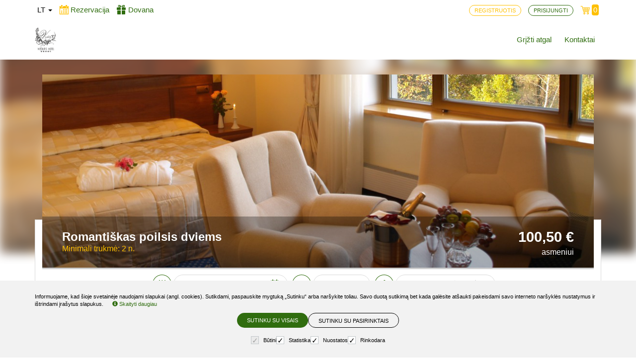

--- FILE ---
content_type: text/html; charset=UTF-8
request_url: https://booking.violeta.lt/packet/romantiskas-poilsis-dviems
body_size: 29070
content:
<!DOCTYPE html>
<html>
<head>
    <meta charset="utf-8">
    <meta name="csrf-token" content="AnuM762HbCCum4NkYVaEk5M94lOpuJcHHRpHLbEc">
    <meta name="viewport" content="width=device-width, initial-scale=1, maximum-scale=1, user-scalable=no">

    <link rel="icon" type="image/png" sizes="32x32" href="/img/client1519386218/favicon-32x32.png?v=1768986589">
    <link rel="shortcut icon" href="/img/client1519386218/favicon-32x32.png?v=1768986589">
    <meta name="theme-color" content="#ffffff">
    <title>Romantiškas poilsis dviems</title>
    <meta name="description" content="Romantiškas poilsis dviems Laukiame Jūsų atvykstant maloniam poilsiui! Rytas viešbutyje ant Nemuno upės kranto, ramybė ir jaukumas – ar verta praleisti šią progą!">
    <meta name="keywords" content="Viešbučio paslaugų - rezervavimo internetu ir dovanų kuponų sistema.">

    <meta property="og:image" content="https://booking.violeta.lt/img/client1519386218/logo-lt-white.png" />
    
    <link rel="stylesheet" href="/css/theme1519386218/app.css?v=1768986589">

    
        <script>
        var auto_expire_reservation_minutes = 55;
        var disable_add_to_cart = false;
        var ga_brand = 'BookingRobot';
        var ga_affiliation = '';
        var ga_customer_info = false;
        var gpctm = true;
        var recommendations = true;
    </script>

    
    
        <script >
        (function(i,s,o,g,r,a,m){i['GoogleAnalyticsObject']=r;i[r]=i[r]||function(){
            (i[r].q=i[r].q||[]).push(arguments)},i[r].l=1*new Date();a=s.createElement(o),
            m=s.getElementsByTagName(o)[0];a.async=1;a.src=g;m.parentNode.insertBefore(a,m)
        })(window,document,'script','//www.google-analytics.com/analytics.js','ga');

        ga('create', 'UA-27600613-1', 'auto');  // Replace with your property ID.
        //ga('send', 'pageview');
    </script>
    
    
    

    <script type="text/javascript" src="/js/bundle.js?v=1768986589"></script>
    <script type="text/javascript">
        var fbTracking = false;
        var omnisendTracking = false;
        var cookie_status = br.cookieStatus();
        $.ajaxSetup({
            headers: {
                'X-CSRF-TOKEN': $('meta[name="csrf-token"]').attr('content')
            }
        });
    </script>

     

        <script>
        var consent = {'preferences':false,'statistics':false,'marketing':false};

        if(localStorage.getItem('consentMode') !==  null){
            var consent_settings = JSON.parse(localStorage.getItem('consentMode'))

            consent.preferences = consent_settings.personalization_storage === 'granted';
            consent.statistics = consent_settings.analytics_storage === 'granted';
            consent.marketing = consent_settings.ad_storage === 'granted';
        }
        else{
                    }
        var Cookiebot = {
            'consent' : consent
        }
    </script>
    
    
    
            <script >
            gae.init();
        </script>
        
    
    
    
        <div class="modal fade" id="recommendation_modal" tabindex="-1" role="dialog" aria-labelledby="myLargeModalLabel">
    <div class="modal-dialog mt-sm-70" role="document">
        <div class="modal-content">
            <div class="modal-header">
                <button type="button" class="close" data-bs-dismiss="modal" aria-label="Close"><span aria-hidden="true">&times;</span></button>
                <h4 class="modal-title">Rekomendacijos</h4>
            </div>
            <div class="modal-body v2">

            </div>
            <div class="modal-footer">
                <button type="button" class="br-btn -oval-outline js-recommendation" data-change="0" data-bs-dismiss="modal">Nedomina</button>
            </div>
        </div>
    </div>
</div>
<style>
    .v2 .recommendation {
        border-left: 5px solid #3498db;
        padding: 15px;
        background: #f9f9f9;
        margin-bottom:15px;
    }
    .v2 .recommendation:nth-child(2n) {
        border-left-color: #e7d03c;
    }

    .v2 .recommendation h3 {
        font-size: 18px;
        font-weight: bold;
        margin: 0 0 5px;
    }
    #recommendation_modal .v2 .discount {
        display:flex;
        align-items:center;
        color: #1e9e13;
        font-weight: bold;
        position: initial;
        background: none;
        width: auto;
        height: auto;
        font-size: inherit;
    }

    .js-recommendation-link{
        display:flex;
        align-items:center;
        gap:10px;
        padding: 4px 16px;
    }
</style><style>
    @media screen and (max-width: 767px)
    {
        .table-responsive {
            width: 100%;
            margin-bottom: 15px;
            overflow-y: hidden;
            -ms-overflow-style: -ms-autohiding-scrollbar;
            border: 1px solid #ddd;
        }
        .description h1, .description h2, .description h3, .description h4, .description h5, .description h6{
            text-align:left;
        }
    }
    .table{
        font-size:12px;
    }
    .table td{
        padding:10px;
    }
    .table tr td.th{
        min-width:120px;
    }
    .table-responsive {
        min-height: .01%;
        overflow-x: auto;
    }
</style>
<script >

    
            gae.detailsView({
            'type' : '',
            'id': 'packet32',
            'name': 'Romantiškas poilsis dviems',
            'category': 'Packet'
        });
               </script>
    
    
</head>
<body data-lang="lt" class="   page-packet    " style="">
        <div class="outer-overlay loading">
        <div class="middle-overlay" style="flex-direction: column;">
            <svg width='160px' height='160px' xmlns="http://www.w3.org/2000/svg" viewBox="0 0 100 100" preserveAspectRatio="xMidYMid" class="uil-squares" >
    <rect x="0" y="0" width="100" height="100" fill="none" class="bk"></rect>
    <rect x="15" y="15" width="20" height="20" fill="#5799e3" class="sq">
        <animate attributeName="fill" from="#5799e3" to="#e7a336" repeatCount="indefinite" dur="1s" begin="0.0s" values="#e7a336;#e7a336;#5799e3;#5799e3" keyTimes="0;0.1;0.2;1"></animate>
    </rect>
    <rect x="40" y="15" width="20" height="20" fill="#5799e3" class="sq">
        <animate attributeName="fill" from="#5799e3" to="#e7a336" repeatCount="indefinite" dur="1s" begin="0.125s" values="#e7a336;#e7a336;#5799e3;#5799e3" keyTimes="0;0.1;0.2;1"></animate>
    </rect>
    <rect x="65" y="15" width="20" height="20" fill="#5799e3" class="sq">
        <animate attributeName="fill" from="#5799e3" to="#e7a336" repeatCount="indefinite" dur="1s" begin="0.25s" values="#e7a336;#e7a336;#5799e3;#5799e3" keyTimes="0;0.1;0.2;1"></animate>
    </rect>
    <rect x="15" y="40" width="20" height="20" fill="#5799e3" class="sq">
        <animate attributeName="fill" from="#5799e3" to="#e7a336" repeatCount="indefinite" dur="1s" begin="0.875s" values="#e7a336;#e7a336;#5799e3;#5799e3" keyTimes="0;0.1;0.2;1"></animate>
    </rect>
    <rect x="65" y="40" width="20" height="20" fill="#5799e3" class="sq">
        <animate attributeName="fill" from="#5799e3" to="#e7a336" repeatCount="indefinite" dur="1s" begin="0.375" values="#e7a336;#e7a336;#5799e3;#5799e3" keyTimes="0;0.1;0.2;1"></animate>
    </rect>
    <rect x="15" y="65" width="20" height="20" fill="#5799e3" class="sq">
        <animate attributeName="fill" from="#5799e3" to="#e7a336" repeatCount="indefinite" dur="1s" begin="0.75s" values="#e7a336;#e7a336;#5799e3;#5799e3" keyTimes="0;0.1;0.2;1"></animate>
    </rect>
    <rect x="40" y="65" width="20" height="20" fill="#5799e3" class="sq">
        <animate attributeName="fill" from="#5799e3" to="#e7a336" repeatCount="indefinite" dur="1s" begin="0.625s" values="#e7a336;#e7a336;#5799e3;#5799e3" keyTimes="0;0.1;0.2;1"></animate>
    </rect>
    <rect x="65" y="65" width="20" height="20" fill="#5799e3" class="sq">
        <animate attributeName="fill" from="#5799e3" to="#e7a336" repeatCount="indefinite" dur="1s" begin="0.5s" values="#e7a336;#e7a336;#5799e3;#5799e3" keyTimes="0;0.1;0.2;1"></animate>
    </rect>
</svg>                    </div>
    </div>


            <header>
    <div id="top_bar">
        <div class="container">
            <div class="row">

                <div class="col-xs-2 xs-no-pad col-sm-4 col-md-7">
                                        <div class="top_links" style="text-align:left;">
                        <ul class="menu switcher list-inline">
                            <li>
                                <div class="dropdown languages-menu">
                                    <a class="dropdown-toggle" type="button" id="dropdownMenu2" data-bs-toggle="dropdown" aria-haspopup="true" aria-expanded="true">
                                                                                                                                    lt
                                                                                                                                        
                                                                                                                                
                                                                                                                                
                                                                                <span class="caret"></span>
                                    </a>
                                    <ul class="dropdown-menu" aria-labelledby="dropdownMenu2">
                                                                                <li >
                                            <a href="/packet/romantiskas-poilsis-dviems?lang=lt">lt</a>
                                                                                    </li>
                                                                                <li >
                                            <a href="/packet/romantiskas-poilsis-dviems?lang=en">en</a>
                                                                                    </li>
                                                                                <li >
                                            <a href="/packet/romantiskas-poilsis-dviems?lang=ru">ru</a>
                                                                                    </li>
                                                                            </ul>
                                </div>
                            </li>
                                                                                    
                                                            <li class="active hidden-xs hidden-sm">
                                    <a href="/" class="">
                                    <span class="icon_group icon_left">
                                        <span class="icon ring">
                                            <i class="svgiconfont-calendar"></i>
                                        </span>
                                        <span class="icon_title">
                                            Rezervacija
                                        </span>
                                    </span>
                                    </a>
                                </li>
                                                                                                                <li class="3  hidden-xs hidden-sm">
                                <a href="/vouchers/amount" >
                                    <span class="icon_group icon_left">
                                        <span class="icon gift">
                                            <i class="svgiconfont-gift-box-real"></i>
                                        </span>
                                        <span class="icon_title">
                                            Dovana
                                        </span>
                                    </span>
                                </a>
                            </li>
                            
                                                    </ul>
                    </div>
                                    </div>

                <div class="col-xs-10 col-sm-8 col-md-5">
                    <div class="top_links">
                        <ul class="menu switcher list-inline">
                                                                                    <li class="hidden-sm hidden-md hidden-lg">
                                <a class="login-modal-trigger" data-target-form="login_form" data-target-modal="#login_form_modal"><i class="svgiconfont-user"></i></a>
                            </li>
                            <li class="hidden-xs">
                                <a class="login-modal-trigger register" data-target-form="register_form" data-target-modal="#login_form_modal"><span>Registruotis</span></a>
                            </li>
                            <li class="hidden-xs">
                                <a class="login-modal-trigger" data-target-form="login_form" data-target-modal="#login_form_modal"><span>Prisijungti</span></a>
                            </li>
                                                                                    <li class="cart-btn2 ">
                                <a href="/cart">
                                    <span class="icon_group icon_left">
                                        <span class="icon cart">
                                            <i class="svgiconfont-cart"></i>
                                        </span>
                                        <span class="icon_title cart_count">
                                            0
                                        </span>
                                    </span>
                                </a>
                            </li>
                            <li class="hidden countdown" onclick="location='/cart'"><i class='svgiconfont-time-left'></i><span class="time">00:00:00</span><div class='countdown_mess hidden'>Pirkinių krepšelis galioja</div></li>  
                                                    </ul>
                    </div>
                </div>
            </div>
        </div>
    </div>
        <div id="main_bar">
        <div class="container">
            <div class="row">
                <div class="col-xs-12">
                    <div class="logo pull-left ">
                        <a href="/">
                                                                                    <img src="https://booking.violeta.lt/img/client1519386218/logo.png?v=1768986589" >
                                                    </a>
                    </div>
                                        <nav class="main_menu pull-right" id="nav-main">
                        <ul class="nav navbar-nav">
                            <li ><a href="http://www.violeta.lt/">Grįžti atgal</a></li><li ><a href="http://www.violeta.lt/main.php?mod=content&amp;lang=1&amp;id=6&amp;menu_id=92">Kontaktai</a></li>
                        </ul>
                    </nav>
                    <div id="nav-trigger">
                        <div id="nav-icon3">
                            <span></span>
                            <span></span>
                            <span></span>
                            <span></span>
                        </div>
                    </div>
                    
                    
                        <button class="hidden-sm hidden-md hidden-lg trigger_panel bar_icons pull-right" data-panel="left" data-target="filters">
                        <i class="svgiconfont-calendar" style="display:inline-block"></i>
                        <i class="svgiconfont-family" style="display:inline-block"></i><br/>
                        <span class="m-nights">2</span> n., <span class="m-people">2-0-0</span>
                    </button>
                                                            
                                        <div class="clearfix hidden-md"></div>
                    <nav id="nav-mobile">
                        <div class="mob_m_cont">
                                                        <div class="container-fluid client_stuff">

                                
                                <div class="col-xs-6 card active">
                                    <a href="/" class="">
                                    <span class="icon_group icon_left">
                                        <span class="icon ring">
                                            <i class="svgiconfont-calendar"></i>
                                        </span>
                                        <span class="icon_title">
                                            Rezervacija
                                        </span>
                                    </span>
                                    </a>
                                </div>

                                
                                <div class="col-xs-6 card ">
                                    <a href="/vouchers/amount" >
                                    <span class="icon_group icon_left">
                                        <span class="icon">
                                            <i class="svgiconfont-gift-box-real"></i>
                                        </span>
                                        <span class="icon_title">
                                            Dovana
                                        </span>
                                    </span>
                                    </a>
                                </div>

                                                                    
                                <div class="clear"></div>
                                <div class="page-filter card">
                                                                        <div class="page-tiem col-xs-6 ">
                                        <a href="/rooms"> 
                                        <span class="icon_group icon_left">
                                            <span class="icon">
                                                <i class="svgiconfont-levels"></i>
                                            </span>
                                            <span class="icon_title">
                                                Kambariai
                                            </span>
                                        </span>
                                        </a>
                                    </div>
                                                                                                            <div class="page-tiem col-xs-6 ">
                                        <a href="/">
                                        <span class="icon_group icon_left">
                                            <span class="icon">
                                                <i class="svgiconfont-levels"></i>
                                            </span>
                                            <span class="icon_title">
                                                Pasiūlymai
                                            </span>
                                        </span>
                                        </a>
                                    </div>
                                                                                                            <div class="page-tiem col-xs-6 ">
                                        <a href="/rooms/filter"onclick="bookingrobot.loading();"> 
                                        <span class="icon_group icon_left">
                                            <span class="icon">
                                                <i class="svgiconfont-levels"></i>
                                            </span>
                                            <span class="icon_title">
                                                Detali paieška
                                            </span>
                                        </span>
                                        </a>
                                    </div>
                                                                        <div class="clear"></div>
                                </div>

                            </div>
                                                        <ul class="nav navbar-nav">
                                <li ><a href="http://www.violeta.lt/">Grįžti atgal</a></li><li ><a href="http://www.violeta.lt/main.php?mod=content&amp;lang=1&amp;id=6&amp;menu_id=92">Kontaktai</a></li>
                            </ul>
                        </div>

                    </nav>
                </div>
            </div>
        </div>

    </div>
    </header>

        
    <section class="layout">
        <div class="container mob-row-no-padds">
                        <div class="main-block package-page" style="width: 100%">
        <div class="packages ">
            <div class="packages-content">
                <div id="packet_32" data-packet-id="32" class="wrapper package packet-page-wrapper">
                                            <div id="blur_back"></div>
                                        <div id="blur" class="row-full" style=" background-image: url('https://booking.violeta.lt/images/hd/51dc73e961ce0aa2aad23534a99e90e3.jpg') "></div>
                    
                    <div class="container-fluid  ">
                        <div class="row">
                            <div class="col-xs-12">
                                <div class="top_slider">
                                                                        
                                                                        

                                    
                                                                                                                                                        <picture>
                                            <source srcset="https://booking.violeta.lt/images/mobile/51dc73e961ce0aa2aad23534a99e90e3.jpg?v=1768986589" media="(max-width: 767px)">
                                            <source srcset="https://booking.violeta.lt/images/hd/51dc73e961ce0aa2aad23534a99e90e3.jpg?v=1768986589">
                                            <img src="https://booking.violeta.lt/images/hd/51dc73e961ce0aa2aad23534a99e90e3.jpg?v=1768986589" alt="Romantiškas poilsis dviems" style="width:auto;">
                                        </picture>
                                                                                                            <div class="package_title">
                                        <div class="row title d-flex v-center">
                                            <div class="col-xs-12 col-sm-7 col-md-8 col-lg-8">

                                                                                                
                                                <h1 class="name hidden-xs">Romantiškas poilsis dviems</h1>
                                                                                                    <div class="days-min">
                                                        <span class="hidden-xs">Minimali trukmė:</span>
                                                        <span class="hidden-sm hidden-md hidden-lg">Min.:</span>
                                                                                                                <span class="days-val">2 n.</span>
                                                    </div>
                                                                                                                                            </div>
                                            <div class="col-xs-12 col-sm-5 col-md-4 col-lg-4 text-right">
                                                                                                    <div class="price-min"> <span class="from_amount">100,50  &euro;</span></div>
                                                    <div class="people-count">asmeniui</div>
                                                                                            </div>
                                        </div>
                                    </div>
                                                                    </div>
                            </div>
                        </div>
                    </div>

                    <div class="package-content card">
                                                                        <div class="left_mobile_panel mobile pack_selections filters_form" data-spoiler-link="filters">
    <div class="scroll_mask">
        <div class="panel-top hidden-sm hidden-md hidden-lg text-right">
            <button class="panel-close">
                <i class="fi flaticon-close close"></i>
            </button>
            <div class="clearfix"></div>
        </div>

        <div class="options sticker">
            <input type='hidden' name='type' value='packets' />
            <input type='hidden' name='slug' value='romantiskas-poilsis-dviems' />
                                                    
                <div class="selectors">
                    <input type="hidden" name="special" id="include_special" value="0"/>
                    <div class="ring-container hidden-xs" style="margin-bottom:-1px;">
                        <div class="ringring"></div>
                        <div class="circle"></div>
                    </div>
                    <span class="mob_info_icons hidden-xs hidden-sm hidden-md" style="padding:0;margin:0;">
                        <span class="icos">
                            <span class="icon-circle" style="width:38px;height:37px;line-height:37px;margin:0;">
                                <i class="svgiconfont-calendar-empty" style="font-size:15pt;"></i>
                                <span style="font-size:7pt; top:5px;" class="selected_day_nr">22</span>
                            </span>
                        </span>
                    </span>
                    <div class="selector_item call svgiconfont-calendar" style="vertical-align: top;">
                        <input type="text" name="calendar" value="2026-01-22" class="-oval-iconRight" data-load="availability"
                               id="calendar"
                               data-value="2026-01-22">

                    </div>
                    <span class="mob_info_icons hidden-xs hidden-sm hidden-md" style="padding:0;margin:0;">
                        <span class="icos">
                            <span class="icon-circle" style="width:38px;height:37px;line-height:37px;margin:0;">
                                <i class="svgiconfont-nights" style="font-size:15pt;"></i>
                            </span>
                        </span>
                    </span>
                        <select class="nights -oval-imgBg-iconRight-arrow-pointer" id="nights" data-load="availability" name="nights" style="vertical-align: top;">
                                                                                                                                <option value="2" selected=&quot;selected&quot; >Naktų: 2</option>
                                                                    <option value="4"  >Naktų: 4</option>
                                                                    <option value="6"  >Naktų: 6</option>
                                                                    <option value="8"  >Naktų: 8</option>
                                                                                    </select>
                        <span class="mob_info_icons hidden-xs hidden-sm hidden-md" style="padding:0;margin:0;">
                            <span class="icos">
                                <span class="icon-circle" style="width:38px;height:37px;line-height:37px;margin:0;">
                                    <i class="svgiconfont-family" style="font-size:15pt;"></i>
                                </span>
                            </span>
                        </span>
                        <div class="selector_item up4" style="vertical-align: top;">
                            <div class="dropdown recalc_sticky">
                                <div class="dropdown-toggle hidden-xs input -oval-pointer gouests-counter ">
                                    Svečiai 
                                    &nbsp;&nbsp;<i class="fi flaticon-adults"></i> <span id="adults_count">2</span>
                                    &nbsp;&nbsp;<i class="fi flaticon-childrens"></i> <span id="children_count">0</span>  
                                     &nbsp;&nbsp;<i class="fi flaticon-baby"></i> <span id="infants_count">0</span>                                     
                                </div>
                                <div class="dropdown-menu">
                                    <div class="row">
                                        <div class="col-sm-7 flex-middle h35"><span>Suaugusių</span></div>
                                        <div class="col-sm-5">
                                            <div class="input-group qty-selector " >
    <span class="input-group-btn">
        <button type="button" class="btn btn-default btn-number btn-plus" disabled=&quot;disabled&quot; data-type="minus" data-field="adults">
            <span class="glyphicon glyphicon-minus"></span>
        </button>
    </span>
    <input autocomplete="off"   data-load="availability"   id="adults" type="text" name="adults" class="form-control input-number" value="2" min="2" max="4">
    <span class="input-group-btn">
        <button type="button" class="btn btn-default btn-number" data-type="plus" data-field="adults">
            <span class="glyphicon glyphicon-plus"></span>
        </button>
    </span>
</div>                                        </div>
                                    </div>
                                                                                                                                                            <div class="row">
                                            <div class="col-sm-7 flex-middle h35">Vaikai (nuo 3 iki 14 metų)</div>
                                            <div class="col-sm-5">
                                                <div class="input-group qty-selector last" >
    <span class="input-group-btn">
        <button type="button" class="btn btn-default btn-number btn-plus" disabled=&quot;disabled&quot; data-type="minus" data-field="children">
            <span class="glyphicon glyphicon-minus"></span>
        </button>
    </span>
    <input autocomplete="off"   data-load="availability"   id="children" type="text" name="children" class="form-control input-number" value="0" min="0" max="3">
    <span class="input-group-btn">
        <button type="button" class="btn btn-default btn-number" data-type="plus" data-field="children">
            <span class="glyphicon glyphicon-plus"></span>
        </button>
    </span>
</div>                                            </div>
                                        </div>
                                                                                                                                                         
                                </div>
                            </div>
                        </div>
                </div>
                <div class="cart-module">
                    <div class="br-btn -secondary-oval-topBottom0 -outline add" onclick="location.href='/cart'">
                        
                        <i class="svgiconfont-cart"></i>
                        <span class="cart_count">0</span>
                    </div>
                </div>
                <div class="clearfix"></div>
    </div>
    <div class="filters_ok hidden-sm hidden-md hidden-lg">
                <span class="action-btn bigger panel-close">
                    <i class="svgiconfont-ok"></i> Gerai
                </span>
    </div>
</div>
</div>

                        
                            <div class="hidden-sm hidden-md hidden-lg">
                                <div class="container-fluid">
                                                                        <div class="row">
                                        <div class="col-xs-12">
                                            <h1 class="mob_pack_tite">
                                                Romantiškas poilsis dviems
                                            </h1>
                                        </div>
                                    </div>
                                                                                                            <div class="row mob_info_icons">
                                        <div class="col-xs-4">
                                            <button class="trigger_panel" data-panel="left" data-target="filters">
                                                <span class="icos">
                                                    <span class="icon-circle">
                                                        <i class="svgiconfont-calendar-empty"></i>
                                                        <span class="selected_day_nr" style="top:5px;">22</span>
                                                    </span>
                                                    <span class="ico_val start_date">
                                                        <span class="ico_val_title">Atvykimas</span>
                                                        <span class="ico_val_nr">
                                                            2026-01-22
                                                        </span>
                                                    </span>
                                                </span>
                                            </button>
                                        </div>
                                        <div class="col-xs-4">
                                            <button class="trigger_panel" data-panel="left" data-target="filters">
                                                <span class="icon-circle">
                                                <i class="svgiconfont-nights"></i>
                                            </span>
                                            <span class="ico_val nights">
                                                <span class="ico_val_title">Naktys</span>
                                                <span class="ico_val_nr">( 2 n )</span>
                                            </span>
                                            </button>
                                        </div>
                                        <div class="col-xs-4">
                                            <button class="trigger_panel" data-panel="left" data-target="filters">
                                            <span class="icon-circle members">
                                                <i class="svgiconfont-family"></i>
                                            </span>
                                                <span class="ico_val members">
                                                    <span class="ico_val_title">Svečiai</span>
                                                    <span class="ico_val_nr">( 2-0-0 )</span>
                                                </span>
                                            </button>
                                        </div>
                                    </div>
                                                                    </div>
                            </div>

                        <div class="hand-wrapper hidden">
                            <!-- Single-Finger Tap Icon -->
                            <svg id="hand" xmlns="http://www.w3.org/2000/svg" viewBox="0 0 200 200">
                              <circle class="tap-1" cx="89.43" cy="64.48" r="19.46"/>
                              <path class="hand-tap" d="M139.93,102.68,98.81,95.75V65.2A9.25,9.25,0,0,0,89.56,56h0a9.25,9.25,0,0,0-9.25,9.25v57.36L71,111.77c-3.61-3.61-8.44-3.89-13.08,0,0,0-7.24,5.84-3.83,9.25l34,34h42.63a9.25,9.25,0,0,0,9.07-7.43l6.82-34.09A9.28,9.28,0,0,0,139.93,102.68Z"/>
                            </svg>
                        </div>
                        <div class="hotels-content startDateHolder" data-start-date="" data-packet-id="32" data-exists="0"></div>
                                                                                                    <style>
                            .description p, .description li{
                                text-align:left;
                            }
                        </style>
                        <div class="container-fluid">
                            <div class="row">
                                <div class="col-xs-12">
                                    <div class="description" style="padding-top:0px !important">
                                                                                                                        <div class="row details-text">                                            
                                            <div class="col-xs-12">

                                                    <div class="inset-shadow"></div>
                                                    
                                                    <p>Jūsų poilsiui pasiūlysime:</p>
<ul>
<li>dvivietį kambarį 2 nakvynėms</li>
<li>2 pusryčius į kambarį (pagal pageidavimą) arba plataus asortimento pusryčius su karštais patiekalais restorane (nuo 8:00 iki 11:00 val.)&nbsp;<br></li>
<li>kasdien maudynes viešbučio sūkurinėje vonioje su povandeninėmis srovėmis ir garine pirtimi</li>
<li>1 atvykimo vakarienę&nbsp;</li>
<li>1 romantišką vakarienę dviems viešbučio restorane&nbsp;</li>
<li>šviežiai spaustas sultis&nbsp;</li>
</ul>
<p>turkiškos pirties kompleksą sveikatinimo ir grožio centre “Mineral SPA Draugystė”:&nbsp;</p>
<ul>
<li>viso kūno pylingas&nbsp;garinės pirties procedūra garinėje pirtyje</li>
<li>maudynės baseine ir masažinėje sūkurinėje vonioje</li>
<li>kūno ištepimas aliejais</li>
<li>bendras kūno masažas, trukmė 20 min. Komplekso trukmė – 2 val.</li>
</ul>
<p>arba viešbutyje "Violeta":</p>
<ul>
<li>viso kūno pylingas&nbsp;garinės pirties procedūra garinėje pirtyje<br></li>
<li>maudynės masažinėje sūkurinėje vonioje su povandeninėmis srovėmis&nbsp;</li>
<li>kūno ištepimas aliejais&nbsp;</li>
<li>bendras kūno masažas, trukmė 20 min. Komplekso trukmė – 2 val.</li>
</ul>

                                                    
                                            </div>
                                        </div>
                                                                                <div class="in_contact_block ">
                                                                                            <h2>Kontaktai</h2>
                                            
                                                                                        <div class="row contacts-holder">
                                                <div class="col-xs-12 col-sm-4 col-md-3 hidden-xs">
                                                    <div class="d-flex align-center gap-1">
                                                        <div class="call">
                                                            <a href="tel:+37031360600,+37068579897"><i class="svgiconfont-call"></i></a>
                                                        </div>
                                                        <div class="">
                                                            <a href="tel:+37031360600,+37068579897"><span class="phone">+370 313 60600, +370 685 79897<br></span></a>
                                                        </div>
                                                    </div>
                                                </div>
                                                <div class="col-xs-12 col-sm-5 col-md-5 hidden-xs">
                                                    <div class="d-flex align-center gap-1">
                                                        <div class="write">
                                                            <i data-bs-toggle="modal" data-bs-target="#contact_form" class="svgiconfont-speech-bubble"></i>
                                                        </div>
                                                        <div class="">
                                                            <a href="#" data-bs-toggle="modal" data-bs-target="#contact_form" class="problem">Turite klausimų? Rašykite!</a>
                                                        </div>
                                                    </div>
                                                </div>
                                                                                                                                                                                            </div>
                                        </div>
                                    </div>
                                </div>
                            </div>
                        </div>
                    </div>
                </div>
            </div>
        </div>

        </div>

        
    <div class="modal fade" id="promo_modal" tabindex="-1" role="dialog" aria-labelledby="myLargeModalLabel">
    <div class="modal-dialog" role="document">


        <div class="modal-content">
            <div class="modal-header">
                <button type="button" class="close" data-bs-dismiss="modal" aria-label="Close"><span aria-hidden="true">&times;</span></button>
                <h4 class="modal-title">Informacija</h4>
            </div>
            <div class="modal-body">
                <div class="photo-content">
                    <div id="carousel-example-promo" class="carousel slide" data-ride="carousel" data-interval="2000">
                        <!-- Wrapper for slides -->
                        <div class="carousel-inner" role="listbox">
                            <div class="carousel-item item active">
                                <picture>
                                    <source srcset="https://booking.violeta.lt/img/placeholder-m.jpg?v=1768986589" media="(max-width: 767px)">
                                    <source srcset="https://booking.violeta.lt/img/placeholder-hd.jpg?v=1768986589">
                                    <img src="https://booking.violeta.lt/img/placeholder-hd.jpg" alt="Romantiškas poilsis dviems" style="width:auto;">
                                </picture>
                            </div>
                        </div>
                    </div>
                </div>
                <a href="#" class="d-flex h3 promo_modal_title" style="margin:20px 0 0 0;"></a>
                <div class="promo_modal_desc" style="padding:15px 0"></div>
            </div>
            <div class="modal-footer">
                <button type="button" class="br-btn -oval-outline" data-bs-dismiss="modal">Uždaryti</button>
                <button type="button" class="br-btn -oval-primary hidden js-target" data-bs-dismiss="modal">Peržiūrėti</button>
            </div>
        </div>
    </div>
</div>                
           <div class="page with_heading other_packages">
    <div class="page_title" data-count="8">
        Kiti pasiūlymai
    </div>
    <div id="changeView" class="hidden-xs hidden-sm" data-view="list"><span class="gridview">Tinklelis</span> <span class="listview">Sąrašas</span></div>
    <div class="clearfix"></div>
    <div id="packages" class="packages listview">
                                                        
                    
                                            <div id="packet_35" class="package order-1 " data-price="75.00" data-category="all,5" data-min-nights="1" data-max-nights="30">

    <div class="package-container  " >
        <div class="disabled_note">
            <span class="icon danger">!</span> Neatitinka paieškos kriterijų - suaugusių skaičiaus, vaikų skaičiaus arba naktų. Spauskite RASTI KOMBINACIJĄ.
        </div>
        <div class="package-content" id="package-content-35">
                        <a href="#" class="favicon favicon-img  js-add-to-fav" data-type="packet" data-fav-id="" data-id="35">
                <i class="svgiconfont-favorite"></i>
            </a>
                                                        <picture>
                    <source class="lazy mobile" data-orginal-srcset="https://booking.violeta.lt/images/mobile/b0f04dfd820d180b4ca8daf2db759eb2.jpg?v=1768986589" data-srcset="https://booking.violeta.lt/images/mobile/b0f04dfd820d180b4ca8daf2db759eb2.jpg?v=1768986589" media="(max-width: 767px)">
                    <source class="lazy desktop" data-orginal-srcset="https://booking.violeta.lt/images/hd/b0f04dfd820d180b4ca8daf2db759eb2.jpg?v=1768986589" data-srcset="https://booking.violeta.lt/images/hd/b0f04dfd820d180b4ca8daf2db759eb2.jpg?v=1768986589">
                    <img class="lazy" data-src="https://booking.violeta.lt/images/hd/b0f04dfd820d180b4ca8daf2db759eb2.jpg?v=1768986589" alt="Nakvynė ir pusryčiai" style="width:auto;opacity: 0; transition: opacity 0.3s ease-in-out;">
                </picture>
            
                                    <a class="packet_img_link" href="/packet/nakvyne-ir-pusryciai">
                
                    
                    
                                        

                    
                                        <div class="d-grid ">
                                                <div class="left inlist">
                                <h2 class="package-title hidden-xs inlist">Nakvynė ir pusryčiai</h2>

                                                                    <div class="days-min">
                                                                                                                            <span class="inlist">Minimali trukmė:</span>
                                            <span class="ingrid">Min.:</span>
                                                                                <span class="days-val">1 n.</span>
                                    </div>
                                                                                        </div>

                        <div class="right text-right inlist">
                            <div class="prices">
                                                                    <div class="price_box">
                                        <div class="price-min"><span class="from_amount">75.00 &euro;</span></div>
                                        <div class="people-count">asmeniui</div>
                                    </div>
                                                            </div>
                        </div>
                                            </div>
                </a>
        </div>

        <div class="extra--actions card">
            <div class="details-text inlist hidden-xs">
                
            </div>
            <h2 data-bs-toggle="modal" data-bs-target="#default_package_desc_35" style="cursor:pointer">
                Nakvynė ir pusryčiai
            </h2>
            <div class="modal fade" id="default_package_desc_35" tabindex="-1" role="dialog" aria-labelledby="myLargeModalLabel">
    <div class="modal-dialog modal-lg package_desc mt-sm-70" role="document">
        <div class="modal-content">
            <div class="modal-header">
                <button type="button" class="close" data-bs-dismiss="modal" aria-label="Close"><span aria-hidden="true">&times;</span></button>
                                                                    <h4 class="modal-title">Nakvynė ir pusryčiai</h4>
            </div>
            <div class="modal-body">
                <div class="photo-content">
                                        <div id="carousel-example-generic_35" class="carousel slide" data-ride="carousel" data-interval="2000">
                        <!-- Indicators -->
                                                <!-- Wrapper for slides -->
                        <div class="carousel-inner" role="listbox">
                                                        <div class="carousel-item item active">
                                <picture>
                                    <source data-srcset="https://booking.violeta.lt/images/mobile/b0f04dfd820d180b4ca8daf2db759eb2.jpg?v=1768986589" media="(max-width: 767px)">
                                    <source data-srcset="https://booking.violeta.lt/images/hd/b0f04dfd820d180b4ca8daf2db759eb2.jpg?v=1768986589">
                                    <img data-src="https://booking.violeta.lt/images/hd/b0f04dfd820d180b4ca8daf2db759eb2.jpg?v=1768986589" alt="Nakvynė ir pusryčiai" style="width:auto;">
                                </picture>
                            </div>
                                                    </div>
                                            </div>

                </div>
                <div class="packet_content">
                    
                    
                                    </div>
            </div>
            <div class="modal-footer">
                                    <div class="row">
                        <div class="col-xs-6">
                            <button type="button" class="br-btn -secondary-oval pull-left" data-bs-dismiss="modal">Uždaryti</button>
                        </div>
                        <div class="col-xs-6 action-btn-holder">
                                                                                                <button onclick="location='/packet/nakvyne-ir-pusryciai';" class="br-btn -primary-oval" data-bs-dismiss="modal">Rezervuoti</button>
                                                                                    </div>
                    </div>

                                
            </div>
        </div><!-- /.modal-content -->
    </div><!-- /.modal-dialog -->
</div><!-- /.modal -->
<script type="text/javascript">
    $('#default_package_desc_35').on('show.bs.modal', function () {
        var modal = $(document).find('#default_package_desc_35');
        $('picture',modal).each(function(){
            $('source',$(this)).each(function(){
                $(this).attr('srcset',$(this).attr('data-srcset'));
                $(this).removeAttr('data-srcset');
            });
            $('img',$(this)).each(function(){
                $(this).attr('src',$(this).attr('data-src'));
                $(this).removeAttr('data-src');
            });
        });
    });
</script>
            <div class="packet-actions inlist">

                <div id="packageDetailsMore_35" class="packetDetailsMore pull-left" data-enabled="0">
                    <a href="#default_package_desc_35" class="btn read-more" data-bs-toggle="modal" data-bs-target="#default_package_desc_35">
                        <i class="svgiconfont-info"></i>
                        <span class="symbol">+</span>
                        <span class="long">Rodyti daugiau</span>
                        <span class="short">Plačiau</span>
                    </a>
                                            <a href="#" class="btn favicon  js-add-to-fav" data-type="packet" data-fav-id="" data-id="35">
                            <i class="svgiconfont-favorite"></i>
                        </a>
                                    </div>

                                    <div class="pull-right ressv">
                        <a class="btn reserve spoiler startDateHolder" id="reserveBtn_35" data-start-date=""
                                                                                                            href="/packet/nakvyne-ir-pusryciai"
                                                                                                              >
                            <i class="svgiconfont-icon_ring"></i>
                            Rezervuoti
                            <i class="svgiconfont-arr_right"></i>
                        </a>
                    </div>
                                                    <div class="pull-right giffty">
                                                <a href="/vouchers/hotel?id=35&nights=1&foods=BB&adults=2" class="btn present ">
                            
                            <i class="svgiconfont-gift-box-real"></i>
                            Dovanoti
                        </a>
                    </div>
                                                <div class="pull-right clear_filters_btn">
                    <a class="btn">
                        <i class="svgiconfont-adjustments"></i>
                        Išvalyti filtrus
                    </a>
                </div>
            </div>

            <div class="ingrid" style="padding:15px;font-size:14px;height:60px;">
                                            </div>

            <div class="packet-actions d-flex ingrid" style="width:100%;justify-content: flex-end;padding:15px;">
                <div class="price-holder" style="">
                                            <div>
                            <span>75.00 &euro;</span>
                            <span class="subtext">asmeniui</span>
                        </div>
                                    </div>

                
                                    <div class="ressv">
                        <a style="display:flex; height:37px;color:#fff;font-weight: normal" class="br-btn -primary reserve spoiler startDateHolder" id="reserveBtn_35" data-start-date=""
                                                                                               href="/packet/nakvyne-ir-pusryciai"
                                                                                           style="color:#fff">
                            Rezervuoti
                        </a>
                    </div>
                
                                <div class="pull-right clear_filters_btn">
                    <a class="btn">
                        <i class="svgiconfont-adjustments"></i>
                        Išvalyti filtrus
                    </a>
                </div>
            </div>
        </div>
    </div>
    <div class="hotels-content spoiler-content clear" data-force-procedure="0" data-packet-id="35"
         data-exists="0"
         data-spoiler-link="packet-35">
        <!-- Availability list loaded by AJAX -->
    </div>

</div>
                                                                                                        
                    
                                                                                                                            
                    
                                                                                                                            
                    
                                                                                                                            
                    
                                                                                                                            
                    
                                                                                                                            
                    
                                                                                                                            
                    
                                                                                                                            
                    
                                                                                                                            
                    
                                                                                                                            
                    
                                                                                                                            
                    
                                                                                                                            
                    
                                                                                                                            
                    
                                                                                                                            
                    
                                                                                                                            
                    
                                                                                                                            
                    
                                                                                                                            
                    
                                                                                                                            
                    
                                            <div id="packet_54" class="package order-2 " data-price="92 " data-category="all,4,6" data-min-nights="2" data-max-nights="30">

    <div class="package-container  package-container-ribbon" >
        <div class="disabled_note">
            <span class="icon danger">!</span> Neatitinka paieškos kriterijų - suaugusių skaičiaus, vaikų skaičiaus arba naktų. Spauskite RASTI KOMBINACIJĄ.
        </div>
        <div class="package-content" id="package-content-54">
                        <a href="#" class="favicon favicon-img  js-add-to-fav" data-type="packet" data-fav-id="" data-id="54">
                <i class="svgiconfont-favorite"></i>
            </a>
                                                        <picture>
                    <source class="lazy mobile" data-orginal-srcset="https://booking.violeta.lt/images/mobile/9bfc669b8ccb1c02858c74bb58d7759a.jpg?v=1768986589" data-srcset="https://booking.violeta.lt/images/mobile/9bfc669b8ccb1c02858c74bb58d7759a.jpg?v=1768986589" media="(max-width: 767px)">
                    <source class="lazy desktop" data-orginal-srcset="https://booking.violeta.lt/images/hd/084561d6aa2189441ec03b7d4900cb6b.jpg?v=1768986589" data-srcset="https://booking.violeta.lt/images/hd/084561d6aa2189441ec03b7d4900cb6b.jpg?v=1768986589">
                    <img class="lazy" data-src="https://booking.violeta.lt/images/hd/084561d6aa2189441ec03b7d4900cb6b.jpg?v=1768986589" alt="Sanatorinio kurortinio gydymo programa „Mini“" style="width:auto;opacity: 0; transition: opacity 0.3s ease-in-out;">
                </picture>
            
                                    <a class="packet_img_link" href="/packet/sanatorinio-kurortinio-gydymo-programa-mini">
                
                    
                    
                                        

                    
                                                                        <div class="ribbon left" data-ribbon="1">NAUJIENA !!!</div>
                                                                <div class="d-grid ">
                                                <div class="left inlist">
                                <h2 class="package-title hidden-xs inlist">Sanatorinio kurortinio gydymo programa „Mini“</h2>

                                                                    <div class="days-min">
                                                                                                                            <span class="inlist">Minimali trukmė:</span>
                                            <span class="ingrid">Min.:</span>
                                                                                <span class="days-val">2 n.</span>
                                    </div>
                                                                                        </div>

                        <div class="right text-right inlist">
                            <div class="prices">
                                                                    <div class="price_box">
                                        <div class="price-min"><span class="from_amount">92  &euro;</span></div>
                                        <div class="people-count">asmeniui</div>
                                    </div>
                                                            </div>
                        </div>
                                            </div>
                </a>
        </div>

        <div class="extra--actions card">
            <div class="details-text inlist hidden-xs">
                
            </div>
            <h2 data-bs-toggle="modal" data-bs-target="#default_package_desc_54" style="cursor:pointer">
                Sanatorinio kurortinio gydymo programa „Mini“
            </h2>
            <div class="modal fade" id="default_package_desc_54" tabindex="-1" role="dialog" aria-labelledby="myLargeModalLabel">
    <div class="modal-dialog modal-lg package_desc mt-sm-70" role="document">
        <div class="modal-content">
            <div class="modal-header">
                <button type="button" class="close" data-bs-dismiss="modal" aria-label="Close"><span aria-hidden="true">&times;</span></button>
                                                                    <h4 class="modal-title">Sanatorinio kurortinio gydymo programa „Mini“</h4>
            </div>
            <div class="modal-body">
                <div class="photo-content">
                                        <div id="carousel-example-generic_54" class="carousel slide" data-ride="carousel" data-interval="2000">
                        <!-- Indicators -->
                                                <!-- Wrapper for slides -->
                        <div class="carousel-inner" role="listbox">
                                                        <div class="carousel-item item active">
                                <picture>
                                    <source data-srcset="https://booking.violeta.lt/images/mobile/084561d6aa2189441ec03b7d4900cb6b.jpg?v=1768986589" media="(max-width: 767px)">
                                    <source data-srcset="https://booking.violeta.lt/images/hd/084561d6aa2189441ec03b7d4900cb6b.jpg?v=1768986589">
                                    <img data-src="https://booking.violeta.lt/images/hd/084561d6aa2189441ec03b7d4900cb6b.jpg?v=1768986589" alt="Sanatorinio kurortinio gydymo programa „Mini“" style="width:auto;">
                                </picture>
                            </div>
                                                    </div>
                                            </div>

                </div>
                <div class="packet_content">
                    <p style="color: rgb(59, 59, 59); font-family: Raleway, sans-serif; font-size: 15px; box-sizing: border-box; margin: 1.5em 0px; outline: none !important;"><span style="background-color: rgb(255, 255, 255);"><span style="box-sizing: border-box; font-weight: 700; outline: none !important;">Gydymo programą „MINI“ sudaro</span>:</span></p><ul style="color: rgb(59, 59, 59); font-family: Raleway, sans-serif; font-size: 15px; box-sizing: border-box; margin: 20px; outline: none !important;"><li style="box-sizing: border-box; outline: none !important; margin: 0px;"><span style="background-color: rgb(255, 255, 255);">Fizinės medicinos ir reabilitacijos gydytojo konsultacija ir gydymo programos sudarymas (nuotoliniu arba kontaktiniu būdu).</span></li><li style="box-sizing: border-box; outline: none !important; margin: 5px 0px 0px;"><span style="background-color: rgb(255, 255, 255);">Pusryčiai (švediškas stalas),&nbsp;pietūs ir vakarienė viešbučio „Violeta“ restorane.</span></li><li style="box-sizing: border-box; outline: none !important; margin: 5px 0px 0px;"><span style="background-color: rgb(255, 255, 255);">Apgyvendinimas pasirinkto tipo kambaryje.</span></li><li style="box-sizing: border-box; outline: none !important; margin: 5px 0px 0px;"><span style="box-sizing: border-box; font-weight: 700; outline: none !important; background-color: rgb(255, 255, 255);">Gydomosios procedūros kasdien, pasirinktinai viena iš kiekvienos grupės (1 - 3), atliekamos "Mineral SPA Draugystė":</span></li></ul><ol style="box-sizing: border-box; margin: 20px; outline: none !important;"><li style="color: rgb(59, 59, 59); font-family: Raleway, sans-serif; font-size: 15px; box-sizing: border-box; margin: 0px; outline: none !important;"><span style="background-color: rgb(255, 255, 255);"><span style="box-sizing: border-box; outline: none !important; font-weight: 700;">Aukštos mineralizacijos vonios</span>&nbsp;kasdien naudojant natūralų mineralinį vandenį iš vieno druskingiausių gręžinių Lietuvoje „Draugystė“: Sūručio perlinė vonia 30 g / l (15 min.) / Sūručio vaistažolių vonia (15 min.) / Sūručio vaistažolių - perlinė vonia (15 min.) / angliarūgštės vonia (15 min.).</span></li><li style="box-sizing: border-box; margin: 5px 0px 0px; outline: none !important;"><span style="background-color: rgb(255, 255, 255);"><span style="color: rgb(59, 59, 59); font-family: Raleway, sans-serif; font-size: 15px; box-sizing: border-box; font-weight: 700; outline: none !important;">Kineziterapija / Fizioterpija :</span><font color="#3b3b3b" face="Raleway, sans-serif"><span style="font-size: 15px;">&nbsp;AQUA aerobika (30 min.) / grupinė mankšta salėje</span></font><span style="color: rgb(59, 59, 59); font-family: Raleway, sans-serif; font-size: 15px; box-sizing: border-box; font-weight: 700; outline: none !important;">*</span><font color="#3b3b3b" face="Raleway, sans-serif"><span style="font-size: 15px;">&nbsp;(30 min.) / gydomoji mankšta su treniruokliais ir kitomis kineziterapijos priemonėmis</span></font><span style="color: rgb(59, 59, 59); font-family: Raleway, sans-serif; font-size: 15px; box-sizing: border-box; font-weight: 700; outline: none !important;">*<span style="box-sizing: border-box; outline: none !important; font-size: 11.25px; line-height: 0; position: relative; vertical-align: baseline; top: -0.5em;">&nbsp;</span></span><font color="#3b3b3b" face="Raleway, sans-serif"><span style="font-size: 15px;">&nbsp;/ grupinė gydomoji mankšta baseine</span></font><span style="color: rgb(59, 59, 59); font-family: Raleway, sans-serif; font-size: 15px; box-sizing: border-box; font-weight: 700; outline: none !important;">*</span><font color="#3b3b3b" face="Raleway, sans-serif"><span style="font-size: 15px;">&nbsp;(30 min.) / haloterapija (druskų kambarys) (30 min.) / deguonies terapija ( 30min.) / „Stima Well“ -&nbsp; elektroterapija, termoterapija ir masažas (20 min.).</span></font></span></li><li style="color: rgb(59, 59, 59); font-family: Raleway, sans-serif; font-size: 15px; box-sizing: border-box; margin: 5px 0px 0px; outline: none !important;"><span style="background-color: rgb(255, 255, 255);"><span style="box-sizing: border-box; outline: none !important; font-weight: 700;">Baseinas:</span>&nbsp;maudynės „Mineral SPA Draugystė“ baseinų erdvėje: vonioje jacuzzi, povandeninių masažinių srovių įlankoje, plaukymo baseine, garinė kvapniųjų vaistažolių pirtis, sauso oro pirtis,&nbsp;<span style="box-sizing: border-box; outline: none !important; font-weight: 700;">kasdien</span>.</span></li></ol><p style="color: rgb(59, 59, 59); font-family: Raleway, sans-serif; font-size: 15px; box-sizing: border-box; margin: 1.5em 0px; outline: none !important;"><span style="box-sizing: border-box; font-weight: 700; outline: none !important; background-color: rgb(255, 255, 255);">Papildomai:</span></p><ul style="color: rgb(59, 59, 59); font-family: Raleway, sans-serif; font-size: 15px; box-sizing: border-box; margin: 20px; outline: none !important;"><li style="box-sizing: border-box; outline: none !important; margin: 0px;"><span style="background-color: rgb(255, 255, 255);"><span style="box-sizing: border-box; outline: none !important; font-weight: 700;">Vaistažolių kokteiliai:</span>&nbsp;nervų sistemą raminantis „Neurokar“ Nr.1 / virškinimo sistemą gerinantis&nbsp; „Gastrokar“ Nr.2 /&nbsp; tulžies išsiskyrimą ir kepenų veiklą skatinantis „Cholokar“ Nr.3 ; restorane „Mūza“ ar „Fitobare“.</span></li><li style="box-sizing: border-box; outline: none !important; margin: 5px 0px 0px;"><span style="box-sizing: border-box; font-weight: 700; outline: none !important; background-color: rgb(255, 255, 255);">Mineralinio vandens gėrimas</span></li></ul><p style="color: rgb(59, 59, 59); font-family: Raleway, sans-serif; font-size: 15px; box-sizing: border-box; margin: 1.5em 0px; outline: none !important;"><i style="box-sizing: border-box; outline: none !important; background-color: rgb(255, 255, 255);">&nbsp;</i><i style="box-sizing: border-box; outline: none !important;">Procedūras individualiai skiria gydytojas, atsižvelgdamas į procedūrų indikacijas ir kontraindikacijas. Procedūros skirtos suaugusiems.</i></p><p style="color: rgb(59, 59, 59); font-family: Raleway, sans-serif; font-size: 15px; box-sizing: border-box; margin: 1.5em 0px; outline: none !important;"><span style="background-color: rgb(255, 255, 255);"><span style="box-sizing: border-box; outline: none !important; font-weight: 700;"><i style="box-sizing: border-box; outline: none !important;">*</i></span><i style="box-sizing: border-box; outline: none !important;">&nbsp;– procedūra šventinėmis dienomis neteikiama.</i>&nbsp;</span></p><p style="color: rgb(59, 59, 59); font-family: Raleway, sans-serif; font-size: 15px; box-sizing: border-box; margin: 1.5em 0px; outline: none !important;"><span style="background-color: rgb(255, 255, 255);">&nbsp;</span><span style="box-sizing: border-box; font-weight: 700; outline: none !important;">Pastaba:</span>&nbsp;atvykimo ir išvykimo dienos laikomos kaip viena diena. Programos procedūros tarp grupių nekeičiamos.</p><p style="color: rgb(0, 0, 0); font-family: helvetica, arial, verdana, sans-serif; font-size: 13px;"><strong>SVARBI INFORMACIJA:</strong></p><ul type="disc" style="color: rgb(0, 0, 0); font-family: helvetica, arial, verdana, sans-serif; font-size: 13px;"><li>Kurortinės rinkliavos mokestis&nbsp;<strong>neįskaičiuotas</strong>&nbsp;į kainą. Asmeniui nuo 18 m. – 2,00 Eur/1 para.</li><li>Gydytojų specialistų konsultacijos, klinikiniai, biocheminiai ir rentgenologiniai tyrimai, vidaus organų echoskopijos ir kitos diagnostikos, ir gydomosios procedūros už papildomą mokestį pagal paskelbtą kainyną.<br></li><li>Atvykimas ir registracija nuo 14:00 val., Išvykimas iki 12:00 val.</li><li>Atvykimo dieną įskaičiuoti pietūs (13:00 val. - 15:00 val.) ir vakarienė (18:00 val.- 20:00 val.), išvykimo dieną – pusryčiai ( 8:00 val. – 10:00 val.).</li><li>Prašome turėti maudymosi reikmenis ir gumines šlepetes.</li><li>Minimalus rezervuojamų dienų skaičius gali keistis, atsižvelgiant į užimtumą.</li><li>Registratūroje galima atsiskaityti&nbsp;grynaisiais pinigais (eurais)&nbsp;arba&nbsp;mokėjimo kortelėmis.</li><li>Atsivežti augintinius&nbsp;<u>griežtai draudžiama</u>.</li><li>Kambariuose –&nbsp;<u>rūkyti draudžiama</u>. Bauda už rūkymą tam neskirtoje vietoje – 500,00 Eur.</li></ul><div style="color: rgb(0, 0, 0); font-family: helvetica, arial, verdana, sans-serif; font-size: 13px; background-color: rgb(255, 255, 255);">
</div>
                    
                                    </div>
            </div>
            <div class="modal-footer">
                                    <div class="row">
                        <div class="col-xs-6">
                            <button type="button" class="br-btn -secondary-oval pull-left" data-bs-dismiss="modal">Uždaryti</button>
                        </div>
                        <div class="col-xs-6 action-btn-holder">
                                                    </div>
                    </div>

                                
            </div>
        </div><!-- /.modal-content -->
    </div><!-- /.modal-dialog -->
</div><!-- /.modal -->
<script type="text/javascript">
    $('#default_package_desc_54').on('show.bs.modal', function () {
        var modal = $(document).find('#default_package_desc_54');
        $('picture',modal).each(function(){
            $('source',$(this)).each(function(){
                $(this).attr('srcset',$(this).attr('data-srcset'));
                $(this).removeAttr('data-srcset');
            });
            $('img',$(this)).each(function(){
                $(this).attr('src',$(this).attr('data-src'));
                $(this).removeAttr('data-src');
            });
        });
    });
</script>
            <div class="packet-actions inlist">

                <div id="packageDetailsMore_54" class="packetDetailsMore pull-left" data-enabled="0">
                    <a href="#default_package_desc_54" class="btn read-more" data-bs-toggle="modal" data-bs-target="#default_package_desc_54">
                        <i class="svgiconfont-info"></i>
                        <span class="symbol">+</span>
                        <span class="long">Rodyti daugiau</span>
                        <span class="short">Plačiau</span>
                    </a>
                                            <a href="#" class="btn favicon  js-add-to-fav" data-type="packet" data-fav-id="" data-id="54">
                            <i class="svgiconfont-favorite"></i>
                        </a>
                                    </div>

                                    <div class="pull-right ressv">
                        <a class="btn reserve spoiler startDateHolder" id="reserveBtn_54" data-start-date=""
                                                                                                            href="/packet/sanatorinio-kurortinio-gydymo-programa-mini"
                                                                                                              >
                            <i class="svgiconfont-icon_ring"></i>
                            Rezervuoti
                            <i class="svgiconfont-arr_right"></i>
                        </a>
                    </div>
                                                    <div class="pull-right giffty">
                                                <a href="/vouchers/hotel?id=54&nights=2&foods=FB&adults=2" class="btn present ">
                            
                            <i class="svgiconfont-gift-box-real"></i>
                            Dovanoti
                        </a>
                    </div>
                                                <div class="pull-right clear_filters_btn">
                    <a class="btn">
                        <i class="svgiconfont-adjustments"></i>
                        Išvalyti filtrus
                    </a>
                </div>
            </div>

            <div class="ingrid" style="padding:15px;font-size:14px;height:60px;">
                                    <p>
                                                                            <i class="svgiconfont-clock-simple"></i> Minimali trukmė:
                                                2 n.
                    </p>
                                            </div>

            <div class="packet-actions d-flex ingrid" style="width:100%;justify-content: flex-end;padding:15px;">
                <div class="price-holder" style="">
                                            <div>
                            <span>92  &euro;</span>
                            <span class="subtext">asmeniui</span>
                        </div>
                                    </div>

                
                                    <div class="ressv">
                        <a style="display:flex; height:37px;color:#fff;font-weight: normal" class="br-btn -primary reserve spoiler startDateHolder" id="reserveBtn_54" data-start-date=""
                                                                                               href="/packet/sanatorinio-kurortinio-gydymo-programa-mini"
                                                                                           style="color:#fff">
                            Rezervuoti
                        </a>
                    </div>
                
                                <div class="pull-right clear_filters_btn">
                    <a class="btn">
                        <i class="svgiconfont-adjustments"></i>
                        Išvalyti filtrus
                    </a>
                </div>
            </div>
        </div>
    </div>
    <div class="hotels-content spoiler-content clear" data-force-procedure="0" data-packet-id="54"
         data-exists="0"
         data-spoiler-link="packet-54">
        <!-- Availability list loaded by AJAX -->
    </div>

</div>
                                                                                                        
                    
                                                                                                                            
                    
                                                                                                                            
                    
                                                                                                                            
                    
                                            <div id="packet_60" class="package order-3 " data-price="101 " data-category="all,4" data-min-nights="2" data-max-nights="20">

    <div class="package-container  package-container-ribbon" >
        <div class="disabled_note">
            <span class="icon danger">!</span> Neatitinka paieškos kriterijų - suaugusių skaičiaus, vaikų skaičiaus arba naktų. Spauskite RASTI KOMBINACIJĄ.
        </div>
        <div class="package-content" id="package-content-60">
                        <a href="#" class="favicon favicon-img  js-add-to-fav" data-type="packet" data-fav-id="" data-id="60">
                <i class="svgiconfont-favorite"></i>
            </a>
                                                        <picture>
                    <source class="lazy mobile" data-orginal-srcset="https://booking.violeta.lt/images/mobile/693c195ea67960416b12f1893f37d9e0.jpg?v=1768986589" data-srcset="https://booking.violeta.lt/images/mobile/693c195ea67960416b12f1893f37d9e0.jpg?v=1768986589" media="(max-width: 767px)">
                    <source class="lazy desktop" data-orginal-srcset="https://booking.violeta.lt/images/hd/693c195ea67960416b12f1893f37d9e0.jpg?v=1768986589" data-srcset="https://booking.violeta.lt/images/hd/693c195ea67960416b12f1893f37d9e0.jpg?v=1768986589">
                    <img class="lazy" data-src="https://booking.violeta.lt/images/hd/693c195ea67960416b12f1893f37d9e0.jpg?v=1768986589" alt="Individualaus gydymo programa" style="width:auto;opacity: 0; transition: opacity 0.3s ease-in-out;">
                </picture>
            
                                    <a class="packet_img_link" href="/packet/individualaus-gydymo-programa">
                
                    
                    
                                        

                    
                                                                        <div class="ribbon left" data-ribbon="1">NAUJIENA !!!</div>
                                                                <div class="d-grid ">
                                                <div class="left inlist">
                                <h2 class="package-title hidden-xs inlist">Individualaus gydymo programa</h2>

                                                                    <div class="days-min">
                                                                                                                            <span class="inlist">Minimali trukmė:</span>
                                            <span class="ingrid">Min.:</span>
                                                                                <span class="days-val">2 n.</span>
                                    </div>
                                                                                        </div>

                        <div class="right text-right inlist">
                            <div class="prices">
                                                                    <div class="price_box">
                                        <div class="price-min"><span class="from_amount">101  &euro;</span></div>
                                        <div class="people-count">asmeniui</div>
                                    </div>
                                                            </div>
                        </div>
                                            </div>
                </a>
        </div>

        <div class="extra--actions card">
            <div class="details-text inlist hidden-xs">
                Sanatorinio – kurortinio gydymo programa su natūralaus aukštos mineralizacijos mineralinio vandens voniomis, gydomojo purvo ir vaistažolių procedūromis.
            </div>
            <h2 data-bs-toggle="modal" data-bs-target="#default_package_desc_60" style="cursor:pointer">
                Individualaus gydymo programa
            </h2>
            <div class="modal fade" id="default_package_desc_60" tabindex="-1" role="dialog" aria-labelledby="myLargeModalLabel">
    <div class="modal-dialog modal-lg package_desc mt-sm-70" role="document">
        <div class="modal-content">
            <div class="modal-header">
                <button type="button" class="close" data-bs-dismiss="modal" aria-label="Close"><span aria-hidden="true">&times;</span></button>
                                                                    <h4 class="modal-title">Individualaus gydymo programa</h4>
            </div>
            <div class="modal-body">
                <div class="photo-content">
                                        <div id="carousel-example-generic_60" class="carousel slide" data-ride="carousel" data-interval="2000">
                        <!-- Indicators -->
                                                <!-- Wrapper for slides -->
                        <div class="carousel-inner" role="listbox">
                                                        <div class="carousel-item item active">
                                <picture>
                                    <source data-srcset="https://booking.violeta.lt/images/mobile/693c195ea67960416b12f1893f37d9e0.jpg?v=1768986589" media="(max-width: 767px)">
                                    <source data-srcset="https://booking.violeta.lt/images/hd/693c195ea67960416b12f1893f37d9e0.jpg?v=1768986589">
                                    <img data-src="https://booking.violeta.lt/images/hd/693c195ea67960416b12f1893f37d9e0.jpg?v=1768986589" alt="Individualaus gydymo programa" style="width:auto;">
                                </picture>
                            </div>
                                                    </div>
                                            </div>

                </div>
                <div class="packet_content">
                    <p><strong>Individualią gydymo</strong>&nbsp;<strong>programą sudaro:</strong></p>
<ul type="disc">
<li>Fizinės medicinos ir reabilitacijos gydytojo konsultacija ir gydymo programos sudarymas ( nuotoliniu arba kontaktiniu būdu);</li>
<li>Pusryčiai ( švediškas stalas), pietūs ir vakarienė viešbučio „Violeta“ restorane;</li>
<li>Apgyvendinimas pasirinkto tipo kambaryje viešbutyje "Violeta" .</li>
</ul>
<p><a name="_Hlk121388828"></a>&nbsp;<strong>Gydomosios procedūros kasdien, pasirinktinai viena iš kiekvienos grupės (1 – 5) atliekamos "Mineral SPA Draugystė":</strong></p>
<p>1. <strong>Aukštos mineralizacijos vonios ir gydomieji purvai:&nbsp;</strong>naudojant natūralų mineralinį vandenį iš vieno druskingiausių gręžinių Lietuvoje „Draugystė“: Sūručio perlinė vonia 30g./l. (15min.) / Sūručio vaistažolių vonia (15min.) / Sūručio ozono vonia 30g./l (15min.) /Sūručio vaistažolių- perlinė vonia (15min)/ angliarūgštės vonia (15min.) / perlinė terpentino vonia (15min.) / terpentino vonia (gėlas vanduo) (15min.) / gydomojo durpinio purvo aplikacijos/ fango parafinas (20min);</p>
<p>2. <strong>Kineziterapija</strong>: AQUA aerobika (30min.)/ grupinė gydomoji mankšta salėje<strong>*&nbsp;</strong>(30 min.)/ gydomoji mankšta su treniruokliais ir kitomis kineziterapijos priemonėmis<strong>*&nbsp;</strong><sup> </sup>(30min.) /grupinė gydomoji mankšta baseine<strong>*&nbsp;</strong>&nbsp;(30min.) / vertikali vonia<strong>*<sup>,</sup>***</strong>&nbsp;( 30 min.);</p>
<p>3. <strong>Fizioterapija:&nbsp;</strong>Impulsinės srovės / nuskausminančios srovės / interferencinės srovės / kompresinė terapija / ultragarsas / magnetinio lauko terapija / šviesos terapija aparatu&nbsp;/ haloterapija ( himalajų druskų kambarys) (30 min.) /&nbsp;deguonies terapija ( 30min.) ;</p>
<p>4.&nbsp;<strong>Masažai:&nbsp;</strong>Klasikinis gydomasis masažas<strong>**</strong>&nbsp;(15 min.) / povandeninis masažas (20 min.) / sauso hidromasažo lova (20min.) / „Stima well“ – elektroterapija , termoterapija ir masažas (20 min.) ;</p>
<p>5. <strong>Baseinas:</strong>&nbsp;maudynės „Mineral SPA Draugystė“ baseinų erdvėje: vonioje jacuzzi ,povandeninių masažinių srovių įlankoje, plaukymo baseine, garinė kvapniųjų vaistažolių pirtis, sauso oro pirtis;</p>
<p><strong>Papildomai:</strong></p>
<ul type="disc">
<li><strong>Vaistažolių kokteiliai</strong>: nervų sistemą raminantis „Neurokar“ Nr. 1 / virškinimo sistemą gerinantis „Gastrokar“ Nr. 2 / tulžies išsiskyrimą ir kepenų veiklą skatinantis „Cholokar“ Nr. 3, restorane „Mūza“;</li>
<li><strong>Mineralinio vandens gėrimas</strong>. </li>
</ul>
<p><strong>*</strong>&nbsp;– procedūra šventinėmis dienomis neteikiama.</p>
<p> <strong>&nbsp;**</strong>&nbsp;- procedūra skiriama ne dažniau kaip kas antrą dieną.</p>
<p> <strong>***</strong>&nbsp;- procedūra skiriama apsistojus 6 ir daugiau nakvynių.</p>
<p>Procedūras individualiai skiria gydytojas, atsižvelgdamas į procedūrų indikacijas ir kontraindikacijas. Procedūros skirtos suaugusiems.<br></p>
<p> <strong><u>Pastaba</u></strong>:&nbsp;<strong>atvykimo ir išvykimo dienos laikomos kaip viena diena</strong>.&nbsp;<strong>Programos procedūros tarp grupių nekeičiamos.</strong></p>
<p></p>
<p>Jeigu pageidaujate programos su daugiau procedūrų, rekomenduojame rinktis&nbsp;<strong><a href="https://mineralspa.draugyste.lt/packet/gydymo-programa-gydymui-viskas-iskaiciuota">„Gydymui – viskas įskaičiuota“</a></strong>&nbsp;programą.<br></p>
<p><strong>SVARBI INFORMACIJA:</strong></p>
<ul type="disc">
<li>Kurortinės rinkliavos mokestis&nbsp;<strong>neįskaičiuotas</strong>&nbsp;į kainą. Asmeniui nuo 18 m. – 2,00 Eur/1 para.</li>
<li>Gydytojų specialistų konsultacijos, klinikiniai, biocheminiai ir rentgenologiniai tyrimai, vidaus organų echoskopijos ir kitos diagnostikos, ir gydomosios procedūros už papildomą mokestį pagal paskelbtą kainyną.<br></li>
<li>Atvykimas ir registracija nuo 14:00 val., Išvykimas iki 12:00 val.</li>
<li>Atvykimo dieną įskaičiuoti pietūs (13:00 val. - 15:00 val.) ir vakarienė (18:00 val.- 20:00 val.), išvykimo dieną – pusryčiai ( 8:00 val. – 10:00 val.).</li>
<li>Prašome turėti maudymosi reikmenis ir gumines šlepetes.</li>
<li>Minimalus rezervuojamų dienų skaičius gali keistis, atsižvelgiant į užimtumą.</li>
<li>Registratūroje galima atsiskaityti&nbsp;grynaisiais pinigais (eurais)&nbsp;arba&nbsp;mokėjimo kortelėmis.</li>
<li>Atsivežti augintinius&nbsp;<u>griežtai draudžiama</u>.</li>
<li>Kambariuose –&nbsp;<u>rūkyti draudžiama</u>. Bauda už rūkymą tam neskirtoje vietoje – 500,00 Eur.</li>
</ul>
                    
                                    </div>
            </div>
            <div class="modal-footer">
                                    <div class="row">
                        <div class="col-xs-6">
                            <button type="button" class="br-btn -secondary-oval pull-left" data-bs-dismiss="modal">Uždaryti</button>
                        </div>
                        <div class="col-xs-6 action-btn-holder">
                                                    </div>
                    </div>

                                
            </div>
        </div><!-- /.modal-content -->
    </div><!-- /.modal-dialog -->
</div><!-- /.modal -->
<script type="text/javascript">
    $('#default_package_desc_60').on('show.bs.modal', function () {
        var modal = $(document).find('#default_package_desc_60');
        $('picture',modal).each(function(){
            $('source',$(this)).each(function(){
                $(this).attr('srcset',$(this).attr('data-srcset'));
                $(this).removeAttr('data-srcset');
            });
            $('img',$(this)).each(function(){
                $(this).attr('src',$(this).attr('data-src'));
                $(this).removeAttr('data-src');
            });
        });
    });
</script>
            <div class="packet-actions inlist">

                <div id="packageDetailsMore_60" class="packetDetailsMore pull-left" data-enabled="0">
                    <a href="#default_package_desc_60" class="btn read-more" data-bs-toggle="modal" data-bs-target="#default_package_desc_60">
                        <i class="svgiconfont-info"></i>
                        <span class="symbol">+</span>
                        <span class="long">Rodyti daugiau</span>
                        <span class="short">Plačiau</span>
                    </a>
                                            <a href="#" class="btn favicon  js-add-to-fav" data-type="packet" data-fav-id="" data-id="60">
                            <i class="svgiconfont-favorite"></i>
                        </a>
                                    </div>

                                    <div class="pull-right ressv">
                        <a class="btn reserve spoiler startDateHolder" id="reserveBtn_60" data-start-date=""
                                                                                                            href="/packet/individualaus-gydymo-programa"
                                                                                                              >
                            <i class="svgiconfont-icon_ring"></i>
                            Rezervuoti
                            <i class="svgiconfont-arr_right"></i>
                        </a>
                    </div>
                                                    <div class="pull-right giffty">
                                                <a href="/vouchers/hotel?id=60&nights=2&foods=FB&adults=2" class="btn present ">
                            
                            <i class="svgiconfont-gift-box-real"></i>
                            Dovanoti
                        </a>
                    </div>
                                                <div class="pull-right clear_filters_btn">
                    <a class="btn">
                        <i class="svgiconfont-adjustments"></i>
                        Išvalyti filtrus
                    </a>
                </div>
            </div>

            <div class="ingrid" style="padding:15px;font-size:14px;height:60px;">
                                    <p>
                                                                            <i class="svgiconfont-clock-simple"></i> Minimali trukmė:
                                                2 n.
                    </p>
                                            </div>

            <div class="packet-actions d-flex ingrid" style="width:100%;justify-content: flex-end;padding:15px;">
                <div class="price-holder" style="">
                                            <div>
                            <span>101  &euro;</span>
                            <span class="subtext">asmeniui</span>
                        </div>
                                    </div>

                
                                    <div class="ressv">
                        <a style="display:flex; height:37px;color:#fff;font-weight: normal" class="br-btn -primary reserve spoiler startDateHolder" id="reserveBtn_60" data-start-date=""
                                                                                               href="/packet/individualaus-gydymo-programa"
                                                                                           style="color:#fff">
                            Rezervuoti
                        </a>
                    </div>
                
                                <div class="pull-right clear_filters_btn">
                    <a class="btn">
                        <i class="svgiconfont-adjustments"></i>
                        Išvalyti filtrus
                    </a>
                </div>
            </div>
        </div>
    </div>
    <div class="hotels-content spoiler-content clear" data-force-procedure="0" data-packet-id="60"
         data-exists="0"
         data-spoiler-link="packet-60">
        <!-- Availability list loaded by AJAX -->
    </div>

</div>
                                                                                                        
                    
                                                                                                                            
                    
                                                                                                                            
                    
                                            <div id="packet_61" class="package order-1 " data-price="120 " data-category="all,4" data-min-nights="3" data-max-nights="30">

    <div class="package-container  package-container-ribbon" >
        <div class="disabled_note">
            <span class="icon danger">!</span> Neatitinka paieškos kriterijų - suaugusių skaičiaus, vaikų skaičiaus arba naktų. Spauskite RASTI KOMBINACIJĄ.
        </div>
        <div class="package-content" id="package-content-61">
                        <a href="#" class="favicon favicon-img  js-add-to-fav" data-type="packet" data-fav-id="" data-id="61">
                <i class="svgiconfont-favorite"></i>
            </a>
                                                        <picture>
                    <source class="lazy mobile" data-orginal-srcset="https://booking.violeta.lt/images/mobile/d5501587edd32f3bb93195247dc8a056.jpg?v=1768986589" data-srcset="https://booking.violeta.lt/images/mobile/d5501587edd32f3bb93195247dc8a056.jpg?v=1768986589" media="(max-width: 767px)">
                    <source class="lazy desktop" data-orginal-srcset="https://booking.violeta.lt/images/hd/d5501587edd32f3bb93195247dc8a056.jpg?v=1768986589" data-srcset="https://booking.violeta.lt/images/hd/d5501587edd32f3bb93195247dc8a056.jpg?v=1768986589">
                    <img class="lazy" data-src="https://booking.violeta.lt/images/hd/d5501587edd32f3bb93195247dc8a056.jpg?v=1768986589" alt="Gydymo programa - Gydymui viskas įskaičiuota" style="width:auto;opacity: 0; transition: opacity 0.3s ease-in-out;">
                </picture>
            
                                    <a class="packet_img_link" href="/packet/gydymo-programa-gydymui-viskas-iskaiciuota">
                
                    
                    
                                        

                    
                                                                        <div class="ribbon left" data-ribbon="1">NAUJIENA !!!</div>
                                                                <div class="d-grid ">
                                                <div class="left inlist">
                                <h2 class="package-title hidden-xs inlist">Gydymo programa - Gydymui viskas įskaičiuota</h2>

                                                                    <div class="days-min">
                                                                                                                            <span class="inlist">Minimali trukmė:</span>
                                            <span class="ingrid">Min.:</span>
                                                                                <span class="days-val">3 n.</span>
                                    </div>
                                                                                        </div>

                        <div class="right text-right inlist">
                            <div class="prices">
                                                                    <div class="price_box">
                                        <div class="price-min"><span class="from_amount">120  &euro;</span></div>
                                        <div class="people-count">asmeniui</div>
                                    </div>
                                                            </div>
                        </div>
                                            </div>
                </a>
        </div>

        <div class="extra--actions card">
            <div class="details-text inlist hidden-xs">
                Pilnas sanatorinio – kurortinio gydymo kompleksas su natūralaus aukštos mineralizacijos mineralinio vandens voniomis, gydomojo purvo ir vaistažolių procedūromis.
            </div>
            <h2 data-bs-toggle="modal" data-bs-target="#default_package_desc_61" style="cursor:pointer">
                Gydymo programa - Gydymui viskas įskaičiuota
            </h2>
            <div class="modal fade" id="default_package_desc_61" tabindex="-1" role="dialog" aria-labelledby="myLargeModalLabel">
    <div class="modal-dialog modal-lg package_desc mt-sm-70" role="document">
        <div class="modal-content">
            <div class="modal-header">
                <button type="button" class="close" data-bs-dismiss="modal" aria-label="Close"><span aria-hidden="true">&times;</span></button>
                                                                    <h4 class="modal-title">Gydymo programa - Gydymui viskas įskaičiuota</h4>
            </div>
            <div class="modal-body">
                <div class="photo-content">
                                        <div id="carousel-example-generic_61" class="carousel slide" data-ride="carousel" data-interval="2000">
                        <!-- Indicators -->
                                                <!-- Wrapper for slides -->
                        <div class="carousel-inner" role="listbox">
                                                        <div class="carousel-item item active">
                                <picture>
                                    <source data-srcset="https://booking.violeta.lt/images/mobile/d5501587edd32f3bb93195247dc8a056.jpg?v=1768986589" media="(max-width: 767px)">
                                    <source data-srcset="https://booking.violeta.lt/images/hd/d5501587edd32f3bb93195247dc8a056.jpg?v=1768986589">
                                    <img data-src="https://booking.violeta.lt/images/hd/d5501587edd32f3bb93195247dc8a056.jpg?v=1768986589" alt="Gydymo programa - Gydymui viskas įskaičiuota" style="width:auto;">
                                </picture>
                            </div>
                                                    </div>
                                            </div>

                </div>
                <div class="packet_content">
                    <p>“<strong>Gydymui – viskas įskaičiuota</strong>”&nbsp;<strong>program</strong><strong>ą sudaro:</strong></p>
<ul type="disc">
<li>Fizinės medicinos ir reabilitacijos gydytojo konsultacija ir gydymo programos sudarymas ( nuotoliniu arba kontaktiniu būdu);</li>
<li>Pusryčiai ( švediškas stalas), pietūs ir vakarienė viešbučio "Violeta" restorane ;</li>
<li>Apgyvendinimas pasirinkto tipo kambaryje viešbutyje "Violeta".&nbsp;</li>
</ul>
<p><strong>Gydomosios procedūros kasdien, pasirinktinai viena iš kiekvienos grupės (1 – 7), procedūros atliekamos "Mineral SPA Draugystė":</strong></p>
<p>1. <strong>Aukštos mineralizacijos vonios ir gydomieji purvai :</strong>&nbsp;naudojant natūralų mineralinį vandenį iš vieno druskingiausių gręžinių Lietuvoje „Draugystė“ :&nbsp;Sūručio perlinė vonia 30 g./l. (15 min.)/ Sūručio vaistažolių vonia (15min.) / Sūručio vaistažolių- perlinė vonia/ terpentino vonia (gėlas vanduo) (15 min.)/ perlinė terpentino vonia (15min.)/ Sūručio ozono vonia 30g./l (15min.)/ angliarūgštės vonia (15min.)/ gydomojo durpinio purvo aplikacijos/ fango parafinas (20min);</p>
<p>2. <strong>Kineziterapija</strong>: AQUA aerobika (30min.)/ grupinė gydomoji mankšta salėje<strong>*</strong>&nbsp;(30 min.)/ gydomoji mankšta su treniruokliais ir kitomis kineziterapijos priemonėmis<strong>*</strong><sup> </sup>(30min.)/ grupinė gydomoji mankšta baseine<strong>*&nbsp;</strong>(30min.) / vertikali vonia<strong>*</strong>(30min.);</p>
<p>3. <strong>Fizioterapija</strong>: Impulsinės srovės&nbsp;<strong>/</strong>&nbsp;nuskausminančios srovės&nbsp;<strong>/&nbsp;</strong>interferencinės srovės / kompresinė terapija&nbsp;<strong>/&nbsp;</strong>ultragarsas&nbsp;<strong>/</strong>&nbsp;magnetinio lauko terapija<strong>&nbsp;/</strong>&nbsp;šviesos terapija aparatu ;</p>
<p>4. <strong>Masažai:</strong>&nbsp;povandeninis masažas (20 min.)/ klasikinis gydomasis masažas (20 min.) / sauso hidromasažo lova (20 min.) / „Stima well“ – elektroterapija, termoterapija ir masažas (20 min.);</p>
<p>5. <strong>Turkiškos pirties gydomasis kompleksas Nr. 3, ( 2 val.)&nbsp;</strong>sveikatinimo ir grožio centre „Mineral SPA Draugystė“<strong>:</strong>&nbsp;Programą sudaro: kūno prausimas, pylingas druska, garinė kvapniųjų vaistažolių pirtis, sauso oro pirtis, maudynės baseine su povandeninių masažinių srovių įlanka. Viso kūno relaksacinis masažas. Masažo trukmė (20 min.),&nbsp;<strong><u>kas trečią dieną</u></strong>.</p>
<p>6. <strong>Haloterapija</strong>&nbsp;( himalajų druskų kambarys) (30 min.)/&nbsp;deguonies terapija ( 30min.) ;</p>
<p>7. <strong>Baseinas:</strong>&nbsp;maudynės „Mineral SPA Draugystė“ baseinų erdvėje: vonioje jacuzzi ,povandeninių masažinių srovių įlankoje, plaukymo baseine, garinė kvapniųjų vaistažolių pirtis, sauso oro pirtis&nbsp;;</p>
<p><strong>Papildomai:</strong></p>
<ul type="disc">
<li><strong>Vaistažolių kokteiliai</strong>: nervų sistemą raminantis „Neurokar“ Nr. 1 / virškinimo sistemą gerinantis „Gastrokar“ Nr. 2 / tulžies išsiskyrimą ir kepenų veiklą skatinantis „Cholokar“ Nr. 3, restorane „Mūza“;</li>
<li><strong>Mineralinio vandens gėrimas .</strong></li>
</ul>
<p><strong>*</strong>&nbsp;– procedūra šventinėmis dienomis neteikiama.</p>
<p>Procedūras individualiai skiria gydytojas, atsižvelgdamas į procedūrų indikacijas ir kontraindikacijas. Procedūros skirtos suaugusiems.<br></p>
<p> <strong><u>Pastaba</u></strong>:&nbsp;<strong>atvykimo ir išvykimo dienos laikomos kaip viena diena</strong>.&nbsp;<strong>Programos procedūros tarp grupių nekeičiamos.</strong></p><p><strong><br></strong></p><p><strong>SVARBI INFORMACIJA:</strong></p><ul type="disc"><li>Kurortinės rinkliavos mokestis&nbsp;<strong>neįskaičiuotas</strong>&nbsp;į kainą. Asmeniui nuo 18 m. – 2,00 Eur/1 para.</li><li>Gydytojų specialistų konsultacijos, klinikiniai, biocheminiai ir rentgenologiniai tyrimai, vidaus organų echoskopijos ir kitos diagnostikos, ir gydomosios procedūros už papildomą mokestį pagal paskelbtą kainyną.<br></li><li>Atvykimas ir registracija nuo 14:00 val., Išvykimas iki 12:00 val.</li><li>Atvykimo dieną įskaičiuoti pietūs (13:00 val. - 15:00 val.) ir vakarienė (18:00 val.- 20:00 val.), išvykimo dieną – pusryčiai ( 8:00 val. – 10:00 val.).</li><li>Prašome turėti maudymosi reikmenis ir gumines šlepetes.</li><li>Minimalus rezervuojamų dienų skaičius gali keistis, atsižvelgiant į užimtumą.</li><li>Registratūroje galima atsiskaityti&nbsp;grynaisiais pinigais (eurais)&nbsp;arba&nbsp;mokėjimo kortelėmis.</li><li>Atsivežti augintinius&nbsp;<u>griežtai draudžiama</u>.</li><li>Kambariuose –&nbsp;<u>rūkyti draudžiama</u>. Bauda už rūkymą tam neskirtoje vietoje – 500,00 Eur.</li></ul>
                    
                                    </div>
            </div>
            <div class="modal-footer">
                                    <div class="row">
                        <div class="col-xs-6">
                            <button type="button" class="br-btn -secondary-oval pull-left" data-bs-dismiss="modal">Uždaryti</button>
                        </div>
                        <div class="col-xs-6 action-btn-holder">
                                                    </div>
                    </div>

                                
            </div>
        </div><!-- /.modal-content -->
    </div><!-- /.modal-dialog -->
</div><!-- /.modal -->
<script type="text/javascript">
    $('#default_package_desc_61').on('show.bs.modal', function () {
        var modal = $(document).find('#default_package_desc_61');
        $('picture',modal).each(function(){
            $('source',$(this)).each(function(){
                $(this).attr('srcset',$(this).attr('data-srcset'));
                $(this).removeAttr('data-srcset');
            });
            $('img',$(this)).each(function(){
                $(this).attr('src',$(this).attr('data-src'));
                $(this).removeAttr('data-src');
            });
        });
    });
</script>
            <div class="packet-actions inlist">

                <div id="packageDetailsMore_61" class="packetDetailsMore pull-left" data-enabled="0">
                    <a href="#default_package_desc_61" class="btn read-more" data-bs-toggle="modal" data-bs-target="#default_package_desc_61">
                        <i class="svgiconfont-info"></i>
                        <span class="symbol">+</span>
                        <span class="long">Rodyti daugiau</span>
                        <span class="short">Plačiau</span>
                    </a>
                                            <a href="#" class="btn favicon  js-add-to-fav" data-type="packet" data-fav-id="" data-id="61">
                            <i class="svgiconfont-favorite"></i>
                        </a>
                                    </div>

                                    <div class="pull-right ressv">
                        <a class="btn reserve spoiler startDateHolder" id="reserveBtn_61" data-start-date=""
                                                                                                            href="/packet/gydymo-programa-gydymui-viskas-iskaiciuota"
                                                                                                              >
                            <i class="svgiconfont-icon_ring"></i>
                            Rezervuoti
                            <i class="svgiconfont-arr_right"></i>
                        </a>
                    </div>
                                                    <div class="pull-right giffty">
                                                <a href="/vouchers/hotel?id=61&nights=3&foods=FB&adults=2" class="btn present ">
                            
                            <i class="svgiconfont-gift-box-real"></i>
                            Dovanoti
                        </a>
                    </div>
                                                <div class="pull-right clear_filters_btn">
                    <a class="btn">
                        <i class="svgiconfont-adjustments"></i>
                        Išvalyti filtrus
                    </a>
                </div>
            </div>

            <div class="ingrid" style="padding:15px;font-size:14px;height:60px;">
                                    <p>
                                                                            <i class="svgiconfont-clock-simple"></i> Minimali trukmė:
                                                3 n.
                    </p>
                                            </div>

            <div class="packet-actions d-flex ingrid" style="width:100%;justify-content: flex-end;padding:15px;">
                <div class="price-holder" style="">
                                            <div>
                            <span>120  &euro;</span>
                            <span class="subtext">asmeniui</span>
                        </div>
                                    </div>

                
                                    <div class="ressv">
                        <a style="display:flex; height:37px;color:#fff;font-weight: normal" class="br-btn -primary reserve spoiler startDateHolder" id="reserveBtn_61" data-start-date=""
                                                                                               href="/packet/gydymo-programa-gydymui-viskas-iskaiciuota"
                                                                                           style="color:#fff">
                            Rezervuoti
                        </a>
                    </div>
                
                                <div class="pull-right clear_filters_btn">
                    <a class="btn">
                        <i class="svgiconfont-adjustments"></i>
                        Išvalyti filtrus
                    </a>
                </div>
            </div>
        </div>
    </div>
    <div class="hotels-content spoiler-content clear" data-force-procedure="0" data-packet-id="61"
         data-exists="0"
         data-spoiler-link="packet-61">
        <!-- Availability list loaded by AJAX -->
    </div>

</div>
                                                                                                        
                    
                                                                                                                            
                    
                                                                                                                            
                    
                                                                                                                            
                    
                                                                                                                            
                    
                                            <div id="packet_31" class="package order-2 " data-price="237" data-category="all,6" data-min-nights="3" data-max-nights="30">

    <div class="package-container  " >
        <div class="disabled_note">
            <span class="icon danger">!</span> Neatitinka paieškos kriterijų - suaugusių skaičiaus, vaikų skaičiaus arba naktų. Spauskite RASTI KOMBINACIJĄ.
        </div>
        <div class="package-content" id="package-content-31">
                        <a href="#" class="favicon favicon-img  js-add-to-fav" data-type="packet" data-fav-id="" data-id="31">
                <i class="svgiconfont-favorite"></i>
            </a>
                                                        <picture>
                    <source class="lazy mobile" data-orginal-srcset="https://booking.violeta.lt/images/mobile/a7a21da2583cb096e753cc488c10cc1d.jpg?v=1768986589" data-srcset="https://booking.violeta.lt/images/mobile/a7a21da2583cb096e753cc488c10cc1d.jpg?v=1768986589" media="(max-width: 767px)">
                    <source class="lazy desktop" data-orginal-srcset="https://booking.violeta.lt/images/hd/a7a21da2583cb096e753cc488c10cc1d.jpg?v=1768986589" data-srcset="https://booking.violeta.lt/images/hd/a7a21da2583cb096e753cc488c10cc1d.jpg?v=1768986589">
                    <img class="lazy" data-src="https://booking.violeta.lt/images/hd/a7a21da2583cb096e753cc488c10cc1d.jpg?v=1768986589" alt="Poilsis dviems „Rožių palaima“ (3 naktys)" style="width:auto;opacity: 0; transition: opacity 0.3s ease-in-out;">
                </picture>
            
                                    <a class="packet_img_link" href="/packet/poilsis-dviems-roziu-palaima-3-naktys">
                
                    
                    
                                        

                    
                                        <div class="d-grid ">
                                                <div class="left inlist">
                                <h2 class="package-title hidden-xs inlist">Poilsis dviems „Rožių palaima“ (3 naktys)</h2>

                                                                    <div class="days-min">
                                                                                                                            <span class="inlist">Minimali trukmė:</span>
                                            <span class="ingrid">Min.:</span>
                                                                                <span class="days-val">3 n.</span>
                                    </div>
                                                                                        </div>

                        <div class="right text-right inlist">
                            <div class="prices">
                                                                    <div class="price_box">
                                        <div class="price-min"><span class="from_amount">237 &euro;</span></div>
                                        <div class="people-count">asmeniui</div>
                                    </div>
                                                            </div>
                        </div>
                                            </div>
                </a>
        </div>

        <div class="extra--actions card">
            <div class="details-text inlist hidden-xs">
                <span><span>Kviečiame praleisti poilsio dienas mūsų viešbutyje rožių aromato ir žiedų apsupty. &nbsp;Jums pasiūlysime&nbsp;</span></span>3 nakvynes dviviečiame kambaryje ir 3 puikias vakarienes su rožių dvelksmu ir SPA procedūras
            </div>
            <h2 data-bs-toggle="modal" data-bs-target="#default_package_desc_31" style="cursor:pointer">
                Poilsis dviems „Rožių palaima“ (3 naktys)
            </h2>
            <div class="modal fade" id="default_package_desc_31" tabindex="-1" role="dialog" aria-labelledby="myLargeModalLabel">
    <div class="modal-dialog modal-lg package_desc mt-sm-70" role="document">
        <div class="modal-content">
            <div class="modal-header">
                <button type="button" class="close" data-bs-dismiss="modal" aria-label="Close"><span aria-hidden="true">&times;</span></button>
                                                                    <h4 class="modal-title">Poilsis dviems „Rožių palaima“ (3 naktys)</h4>
            </div>
            <div class="modal-body">
                <div class="photo-content">
                                        <div id="carousel-example-generic_31" class="carousel slide" data-ride="carousel" data-interval="2000">
                        <!-- Indicators -->
                                                <!-- Wrapper for slides -->
                        <div class="carousel-inner" role="listbox">
                                                        <div class="carousel-item item active">
                                <picture>
                                    <source data-srcset="https://booking.violeta.lt/images/mobile/a7a21da2583cb096e753cc488c10cc1d.jpg?v=1768986589" media="(max-width: 767px)">
                                    <source data-srcset="https://booking.violeta.lt/images/hd/a7a21da2583cb096e753cc488c10cc1d.jpg?v=1768986589">
                                    <img data-src="https://booking.violeta.lt/images/hd/a7a21da2583cb096e753cc488c10cc1d.jpg?v=1768986589" alt="Poilsis dviems „Rožių palaima“ (3 naktys)" style="width:auto;">
                                </picture>
                            </div>
                                                    </div>
                                            </div>

                </div>
                <div class="packet_content">
                    <p>Jums pasiūlysime:</p>
<ul>
<li>3 nakvynes dviviečiame kambaryje&nbsp;</li>
<li>3 pusryčius viešbučio restorane ( pagal pageidavimą pateiksimei į kambarį be papildomo mokesčio)</li>
<li>3 puikias vakarienes&nbsp;&nbsp;</li>
<li>arbatą su medumi kasdien viešbučio restorane</li>
<li>šviežiai spaustas sultis<br></li>
</ul>
<div>moterims – prabangi procedūra kūnui ir veidui „Harmonija“. Prabangi atpalaiduojamoji viso kūno ir veido procedūra: viso kūno limfodrenažinis masažas rožių aliejumi, veido valymas valomuoju aliejumi ir žolelių ekstraktu. Šampano mielių kaukė gaivina ir skaistina veido odą. Procedūra padeda atpalaiduoti raumenis ir nervų sistemą, stabilizuoja emocijas. Trukmė 1val. 15 min.;</div>
<div>- vyrams - masažas „Olimpinis I“. Stiprus, sportinio pobūdžio klasikinis viso kūno masažas. Atliekamas prisitaikant prie kliento pageidavimų ar galimų negalavimų, gali būti stipresnis ar silpnesnis, daugiau dėmesio skiriant norimoms kūno dalims. Masažo trukmė 1 val.;</div>
<div>- kasdien kaitinimasis garinėje pirtyje, maudynės masažinėje sūkurinėje mineralizuoto vandens vonioje su povandeninėmis srovėmis ir treniruokliais.</div>
<div>- Dvi bet kurios SPA procedūros, pasirenkamos iš šio sąrašo:</div>
<div>&nbsp;Turkiškos pirties kompleksas;</div>
<div>&nbsp;Individualus klasikinis masažas „Olimpinis I“;<br></div>
<div>&nbsp;Aromatinis masažas „Izidė I“.</div>
<div>Svečiams, užsisakiusiems poilsį 3 nakvynėms, poilsio kompleksas papildomas vaistažolių vonios procedūra ir vakariene dviems asmenims.<br></div>
                    
                                    </div>
            </div>
            <div class="modal-footer">
                                    <div class="row">
                        <div class="col-xs-6">
                            <button type="button" class="br-btn -secondary-oval pull-left" data-bs-dismiss="modal">Uždaryti</button>
                        </div>
                        <div class="col-xs-6 action-btn-holder">
                                                                                                <button onclick="location='/packet/poilsis-dviems-roziu-palaima-3-naktys';" class="br-btn -primary-oval" data-bs-dismiss="modal">Rezervuoti</button>
                                                                                    </div>
                    </div>

                                
            </div>
        </div><!-- /.modal-content -->
    </div><!-- /.modal-dialog -->
</div><!-- /.modal -->
<script type="text/javascript">
    $('#default_package_desc_31').on('show.bs.modal', function () {
        var modal = $(document).find('#default_package_desc_31');
        $('picture',modal).each(function(){
            $('source',$(this)).each(function(){
                $(this).attr('srcset',$(this).attr('data-srcset'));
                $(this).removeAttr('data-srcset');
            });
            $('img',$(this)).each(function(){
                $(this).attr('src',$(this).attr('data-src'));
                $(this).removeAttr('data-src');
            });
        });
    });
</script>
            <div class="packet-actions inlist">

                <div id="packageDetailsMore_31" class="packetDetailsMore pull-left" data-enabled="0">
                    <a href="#default_package_desc_31" class="btn read-more" data-bs-toggle="modal" data-bs-target="#default_package_desc_31">
                        <i class="svgiconfont-info"></i>
                        <span class="symbol">+</span>
                        <span class="long">Rodyti daugiau</span>
                        <span class="short">Plačiau</span>
                    </a>
                                            <a href="#" class="btn favicon  js-add-to-fav" data-type="packet" data-fav-id="" data-id="31">
                            <i class="svgiconfont-favorite"></i>
                        </a>
                                    </div>

                                    <div class="pull-right ressv">
                        <a class="btn reserve spoiler startDateHolder" id="reserveBtn_31" data-start-date=""
                                                                                                            href="/packet/poilsis-dviems-roziu-palaima-3-naktys"
                                                                                                              >
                            <i class="svgiconfont-icon_ring"></i>
                            Rezervuoti
                            <i class="svgiconfont-arr_right"></i>
                        </a>
                    </div>
                                                    <div class="pull-right giffty">
                                                <a href="/vouchers/hotel?id=31&nights=3&foods=HB&adults=2" class="btn present ">
                            
                            <i class="svgiconfont-gift-box-real"></i>
                            Dovanoti
                        </a>
                    </div>
                                                <div class="pull-right clear_filters_btn">
                    <a class="btn">
                        <i class="svgiconfont-adjustments"></i>
                        Išvalyti filtrus
                    </a>
                </div>
            </div>

            <div class="ingrid" style="padding:15px;font-size:14px;height:60px;">
                                    <p>
                                                                            <i class="svgiconfont-clock-simple"></i> Minimali trukmė:
                                                3 n.
                    </p>
                                            </div>

            <div class="packet-actions d-flex ingrid" style="width:100%;justify-content: flex-end;padding:15px;">
                <div class="price-holder" style="">
                                            <div>
                            <span>237 &euro;</span>
                            <span class="subtext">asmeniui</span>
                        </div>
                                    </div>

                
                                    <div class="ressv">
                        <a style="display:flex; height:37px;color:#fff;font-weight: normal" class="br-btn -primary reserve spoiler startDateHolder" id="reserveBtn_31" data-start-date=""
                                                                                               href="/packet/poilsis-dviems-roziu-palaima-3-naktys"
                                                                                           style="color:#fff">
                            Rezervuoti
                        </a>
                    </div>
                
                                <div class="pull-right clear_filters_btn">
                    <a class="btn">
                        <i class="svgiconfont-adjustments"></i>
                        Išvalyti filtrus
                    </a>
                </div>
            </div>
        </div>
    </div>
    <div class="hotels-content spoiler-content clear" data-force-procedure="0" data-packet-id="31"
         data-exists="0"
         data-spoiler-link="packet-31">
        <!-- Availability list loaded by AJAX -->
    </div>

</div>
                                                                                                        
                    
                                            <div id="packet_34" class="package order-3 " data-price="178" data-category="all,6" data-min-nights="2" data-max-nights="30">

    <div class="package-container  " >
        <div class="disabled_note">
            <span class="icon danger">!</span> Neatitinka paieškos kriterijų - suaugusių skaičiaus, vaikų skaičiaus arba naktų. Spauskite RASTI KOMBINACIJĄ.
        </div>
        <div class="package-content" id="package-content-34">
                        <a href="#" class="favicon favicon-img  js-add-to-fav" data-type="packet" data-fav-id="" data-id="34">
                <i class="svgiconfont-favorite"></i>
            </a>
                                                        <picture>
                    <source class="lazy mobile" data-orginal-srcset="https://booking.violeta.lt/images/mobile/8741d15d240b70eea4383f641806b5f0.jpg?v=1768986589" data-srcset="https://booking.violeta.lt/images/mobile/8741d15d240b70eea4383f641806b5f0.jpg?v=1768986589" media="(max-width: 767px)">
                    <source class="lazy desktop" data-orginal-srcset="https://booking.violeta.lt/images/hd/8741d15d240b70eea4383f641806b5f0.jpg?v=1768986589" data-srcset="https://booking.violeta.lt/images/hd/8741d15d240b70eea4383f641806b5f0.jpg?v=1768986589">
                    <img class="lazy" data-src="https://booking.violeta.lt/images/hd/8741d15d240b70eea4383f641806b5f0.jpg?v=1768986589" alt="Poilsis dviems „Rožių palaima“" style="width:auto;opacity: 0; transition: opacity 0.3s ease-in-out;">
                </picture>
            
                                    <a class="packet_img_link" href="/packet/poilsis-dviems-roziu-palaima">
                
                    
                    
                                        

                    
                                        <div class="d-grid ">
                                                <div class="left inlist">
                                <h2 class="package-title hidden-xs inlist">Poilsis dviems „Rožių palaima“</h2>

                                                                    <div class="days-min">
                                                                                                                            <span class="inlist">Minimali trukmė:</span>
                                            <span class="ingrid">Min.:</span>
                                                                                <span class="days-val">2 n.</span>
                                    </div>
                                                                                        </div>

                        <div class="right text-right inlist">
                            <div class="prices">
                                                                    <div class="price_box">
                                        <div class="price-min"><span class="from_amount">178 &euro;</span></div>
                                        <div class="people-count">asmeniui</div>
                                    </div>
                                                            </div>
                        </div>
                                            </div>
                </a>
        </div>

        <div class="extra--actions card">
            <div class="details-text inlist hidden-xs">
                Iš miesto šurmulio tiesiai į karališką poilsį!&nbsp;2 nakvynės dviems asmenims,&nbsp;2 puikios vakarienės su rožių dvelksmu ir SPA paslaugos.
            </div>
            <h2 data-bs-toggle="modal" data-bs-target="#default_package_desc_34" style="cursor:pointer">
                Poilsis dviems „Rožių palaima“
            </h2>
            <div class="modal fade" id="default_package_desc_34" tabindex="-1" role="dialog" aria-labelledby="myLargeModalLabel">
    <div class="modal-dialog modal-lg package_desc mt-sm-70" role="document">
        <div class="modal-content">
            <div class="modal-header">
                <button type="button" class="close" data-bs-dismiss="modal" aria-label="Close"><span aria-hidden="true">&times;</span></button>
                                                                    <h4 class="modal-title">Poilsis dviems „Rožių palaima“</h4>
            </div>
            <div class="modal-body">
                <div class="photo-content">
                                        <div id="carousel-example-generic_34" class="carousel slide" data-ride="carousel" data-interval="2000">
                        <!-- Indicators -->
                                                <!-- Wrapper for slides -->
                        <div class="carousel-inner" role="listbox">
                                                        <div class="carousel-item item active">
                                <picture>
                                    <source data-srcset="https://booking.violeta.lt/images/mobile/8741d15d240b70eea4383f641806b5f0.jpg?v=1768986589" media="(max-width: 767px)">
                                    <source data-srcset="https://booking.violeta.lt/images/hd/8741d15d240b70eea4383f641806b5f0.jpg?v=1768986589">
                                    <img data-src="https://booking.violeta.lt/images/hd/8741d15d240b70eea4383f641806b5f0.jpg?v=1768986589" alt="Poilsis dviems „Rožių palaima“" style="width:auto;">
                                </picture>
                            </div>
                                                    </div>
                                            </div>

                </div>
                <div class="packet_content">
                    <div>Jūsų poilsiui pasiūlysime:</div>
<div>&nbsp;</div>
<div>Į komplekso kainą įskaičiuota:</div>
<div>- 2 nakvynės dviems asmenims;</div>
<div>- pusryčiai kasdien viešbučio restorane (klientui pageidaujant, pateikiama į kambarį be papildomo mokesčio);</div>
<div>- 2 puikios vakarienės ;</div>
<div>- arbata kasdien viešbučio restorane;</div>
<div>- šviežiai spaustos sultys kasdien;</div>
<div>- moterims – prabangi procedūra kūnui ir veidui „Harmonija“. Prabangi atpalaiduojamoji viso kūno ir veido procedūra: viso kūno limfodrenažinis masažas rožių aliejumi, veido valymas valomuoju aliejumi ir žolelių ekstraktu. Šampano mielių kaukė gaivina ir skaistina veido odą. Procedūra padeda atpalaiduoti raumenis ir nervų sistemą, stabilizuoja emocijas. Trukmė 1val. 15 min.;</div>
<div>- vyrams - masažas „Olimpinis I“. Stiprus, sportinio pobūdžio klasikinis viso kūno masažas. Atliekamas prisitaikant prie kliento pageidavimų ar galimų negalavimų, gali būti stipresnis ar silpnesnis, daugiau dėmesio skiriant norimoms kūno dalims. Masažo trukmė 1 val.;</div>
<div>- kasdien kaitinimasis garinėje pirtyje, maudynės masažinėje sūkurinėje mineralizuoto vandens vonioje su povandeninėmis srovėmis ir treniruokliais.</div>
<div>- Dvi bet kurios SPA procedūros, pasirenkamos iš šio sąrašo:</div>
<div>Nr. 3. Turkiškos pirties kompleksas;</div>
<div>Nr. 12. Greitas brandžios odos atgaivinimas. Veido ir kaklo procedūra;<br></div>
<div>Nr. 14. Procedūra rankoms „Švelnumas“;<br></div>
<div>Nr. 15. Procedūra kojoms „Lengvos kojos“;</div>
<div>Nr. 22. Individualus klasikinis masažas „Olimpinis I“;</div>
<div>Nr. 24. Aromatinis masažas „Izidė I“;</div>
<div>Nr. 26. Masažas „Medutis“.</div>
<div>Svečiams, užsisakiusiems poilsį 3 nakvynėms, poilsio kompleksas papildomas Sūručio vaistažolių vonios procedūra ir vakariene dviems asmenims.</div>
                    
                                    </div>
            </div>
            <div class="modal-footer">
                                    <div class="row">
                        <div class="col-xs-6">
                            <button type="button" class="br-btn -secondary-oval pull-left" data-bs-dismiss="modal">Uždaryti</button>
                        </div>
                        <div class="col-xs-6 action-btn-holder">
                                                                                                <button onclick="location='/packet/poilsis-dviems-roziu-palaima';" class="br-btn -primary-oval" data-bs-dismiss="modal">Rezervuoti</button>
                                                                                    </div>
                    </div>

                                
            </div>
        </div><!-- /.modal-content -->
    </div><!-- /.modal-dialog -->
</div><!-- /.modal -->
<script type="text/javascript">
    $('#default_package_desc_34').on('show.bs.modal', function () {
        var modal = $(document).find('#default_package_desc_34');
        $('picture',modal).each(function(){
            $('source',$(this)).each(function(){
                $(this).attr('srcset',$(this).attr('data-srcset'));
                $(this).removeAttr('data-srcset');
            });
            $('img',$(this)).each(function(){
                $(this).attr('src',$(this).attr('data-src'));
                $(this).removeAttr('data-src');
            });
        });
    });
</script>
            <div class="packet-actions inlist">

                <div id="packageDetailsMore_34" class="packetDetailsMore pull-left" data-enabled="0">
                    <a href="#default_package_desc_34" class="btn read-more" data-bs-toggle="modal" data-bs-target="#default_package_desc_34">
                        <i class="svgiconfont-info"></i>
                        <span class="symbol">+</span>
                        <span class="long">Rodyti daugiau</span>
                        <span class="short">Plačiau</span>
                    </a>
                                            <a href="#" class="btn favicon  js-add-to-fav" data-type="packet" data-fav-id="" data-id="34">
                            <i class="svgiconfont-favorite"></i>
                        </a>
                                    </div>

                                    <div class="pull-right ressv">
                        <a class="btn reserve spoiler startDateHolder" id="reserveBtn_34" data-start-date=""
                                                                                                            href="/packet/poilsis-dviems-roziu-palaima"
                                                                                                              >
                            <i class="svgiconfont-icon_ring"></i>
                            Rezervuoti
                            <i class="svgiconfont-arr_right"></i>
                        </a>
                    </div>
                                                    <div class="pull-right giffty">
                                                <a href="/vouchers/hotel?id=34&nights=2&foods=HB&adults=2" class="btn present ">
                            
                            <i class="svgiconfont-gift-box-real"></i>
                            Dovanoti
                        </a>
                    </div>
                                                <div class="pull-right clear_filters_btn">
                    <a class="btn">
                        <i class="svgiconfont-adjustments"></i>
                        Išvalyti filtrus
                    </a>
                </div>
            </div>

            <div class="ingrid" style="padding:15px;font-size:14px;height:60px;">
                                    <p>
                                                                            <i class="svgiconfont-clock-simple"></i> Minimali trukmė:
                                                2 n.
                    </p>
                                            </div>

            <div class="packet-actions d-flex ingrid" style="width:100%;justify-content: flex-end;padding:15px;">
                <div class="price-holder" style="">
                                            <div>
                            <span>178 &euro;</span>
                            <span class="subtext">asmeniui</span>
                        </div>
                                    </div>

                
                                    <div class="ressv">
                        <a style="display:flex; height:37px;color:#fff;font-weight: normal" class="br-btn -primary reserve spoiler startDateHolder" id="reserveBtn_34" data-start-date=""
                                                                                               href="/packet/poilsis-dviems-roziu-palaima"
                                                                                           style="color:#fff">
                            Rezervuoti
                        </a>
                    </div>
                
                                <div class="pull-right clear_filters_btn">
                    <a class="btn">
                        <i class="svgiconfont-adjustments"></i>
                        Išvalyti filtrus
                    </a>
                </div>
            </div>
        </div>
    </div>
    <div class="hotels-content spoiler-content clear" data-force-procedure="0" data-packet-id="34"
         data-exists="0"
         data-spoiler-link="packet-34">
        <!-- Availability list loaded by AJAX -->
    </div>

</div>
                                                                                                        
                    
                                            <div id="packet_29" class="package order-1 " data-price="172.5" data-category="all,6" data-min-nights="3" data-max-nights="30">

    <div class="package-container  " >
        <div class="disabled_note">
            <span class="icon danger">!</span> Neatitinka paieškos kriterijų - suaugusių skaičiaus, vaikų skaičiaus arba naktų. Spauskite RASTI KOMBINACIJĄ.
        </div>
        <div class="package-content" id="package-content-29">
                        <a href="#" class="favicon favicon-img  js-add-to-fav" data-type="packet" data-fav-id="" data-id="29">
                <i class="svgiconfont-favorite"></i>
            </a>
                                                        <picture>
                    <source class="lazy mobile" data-orginal-srcset="https://booking.violeta.lt/images/mobile/65bf42c6a69e7bd5a3a0975376860e1c.jpg?v=1768986589" data-srcset="https://booking.violeta.lt/images/mobile/65bf42c6a69e7bd5a3a0975376860e1c.jpg?v=1768986589" media="(max-width: 767px)">
                    <source class="lazy desktop" data-orginal-srcset="https://booking.violeta.lt/images/hd/65bf42c6a69e7bd5a3a0975376860e1c.jpg?v=1768986589" data-srcset="https://booking.violeta.lt/images/hd/65bf42c6a69e7bd5a3a0975376860e1c.jpg?v=1768986589">
                    <img class="lazy" data-src="https://booking.violeta.lt/images/hd/65bf42c6a69e7bd5a3a0975376860e1c.jpg?v=1768986589" alt="Romantiškas poilsis dviems (3 naktys) " style="width:auto;opacity: 0; transition: opacity 0.3s ease-in-out;">
                </picture>
            
                                    <a class="packet_img_link" href="/packet/romantiskas-poilsis-dviems-3-naktys">
                
                    
                    
                                        

                    
                                        <div class="d-grid ">
                                                <div class="left inlist">
                                <h2 class="package-title hidden-xs inlist">Romantiškas poilsis dviems (3 naktys) </h2>

                                                                    <div class="days-min">
                                                                                                                            <span class="inlist">Minimali trukmė:</span>
                                            <span class="ingrid">Min.:</span>
                                                                                <span class="days-val">3 n.</span>
                                    </div>
                                                                                        </div>

                        <div class="right text-right inlist">
                            <div class="prices">
                                                                    <div class="price_box">
                                        <div class="price-min"><span class="from_amount">172.5 &euro;</span></div>
                                        <div class="people-count">asmeniui</div>
                                    </div>
                                                            </div>
                        </div>
                                            </div>
                </a>
        </div>

        <div class="extra--actions card">
            <div class="details-text inlist hidden-xs">
                <p>Laukiame Jūsų atvykstant maloniam poilsiui!&nbsp;Jūsų poilsiui pasiūlysime dvivietį kambarį 3 nakvynėms,&nbsp;2 romantiškas vakarienes dviems viešbučio restorane, SPA procedūras</p>
<p>&nbsp;</p>
            </div>
            <h2 data-bs-toggle="modal" data-bs-target="#default_package_desc_29" style="cursor:pointer">
                Romantiškas poilsis dviems (3 naktys) 
            </h2>
            <div class="modal fade" id="default_package_desc_29" tabindex="-1" role="dialog" aria-labelledby="myLargeModalLabel">
    <div class="modal-dialog modal-lg package_desc mt-sm-70" role="document">
        <div class="modal-content">
            <div class="modal-header">
                <button type="button" class="close" data-bs-dismiss="modal" aria-label="Close"><span aria-hidden="true">&times;</span></button>
                                                                    <h4 class="modal-title">Romantiškas poilsis dviems (3 naktys) </h4>
            </div>
            <div class="modal-body">
                <div class="photo-content">
                                        <div id="carousel-example-generic_29" class="carousel slide" data-ride="carousel" data-interval="2000">
                        <!-- Indicators -->
                                                <!-- Wrapper for slides -->
                        <div class="carousel-inner" role="listbox">
                                                        <div class="carousel-item item active">
                                <picture>
                                    <source data-srcset="https://booking.violeta.lt/images/mobile/65bf42c6a69e7bd5a3a0975376860e1c.jpg?v=1768986589" media="(max-width: 767px)">
                                    <source data-srcset="https://booking.violeta.lt/images/hd/65bf42c6a69e7bd5a3a0975376860e1c.jpg?v=1768986589">
                                    <img data-src="https://booking.violeta.lt/images/hd/65bf42c6a69e7bd5a3a0975376860e1c.jpg?v=1768986589" alt="Romantiškas poilsis dviems (3 naktys) " style="width:auto;">
                                </picture>
                            </div>
                                                    </div>
                                            </div>

                </div>
                <div class="packet_content">
                    <p><span>Jūsų poilsiui pasiūlysime:<br></span><span></span></p>
<ul>
<li>dvivietį kambarį 3 nakvynėms</li>
<li>3 pusryčius į kambarį (pagal pageidavimą) arba plataus asortimento pusryčius su karštais patiekalais restorane (nuo 8 iki 11 val.)&nbsp;<br></li>
<li>kasdien maudynes viešbučio sūkurinėje vonioje su povandeninėmis srovėmis ir garine pirtimi &nbsp;</li>
<li>1 atvykimo vakarienę&nbsp;</li>
<li>2 romantiškas vakarienes dviems viešbučio restorane&nbsp;</li>
<li>šviežiai spaustas sultis &nbsp; &nbsp; &nbsp; &nbsp; &nbsp; &nbsp; &nbsp; &nbsp; &nbsp; &nbsp; &nbsp; &nbsp; &nbsp; &nbsp; &nbsp; &nbsp; &nbsp; &nbsp; &nbsp; &nbsp; &nbsp; &nbsp;</li>
</ul>
<p>turkiškos pirties kompleksą sveikatinimo ir grožio centre “Mineral SPA Draugystė”:</p>
<ul>
<li>viso kūno pylingas</li>
<li>&nbsp;garinės pirties procedūra garinėje pirtyje &nbsp;</li>
<li>maudynės baseine ir masažinėje sūkurinėje vonioje&nbsp;</li>
<li>kūno ištepimas aliejais&nbsp;</li>
<li>bendras kūno masažas, trukmė 20min. Komplekso trukmė – 2 val.</li>
</ul>
<p>arba viešbutyje "Violeta":</p>
<ul>
<li>viso kūno pylingas</li><li>garinės pirties procedūra garinėje pirtyje &nbsp;</li>
<li>maudynės masažinėje sūkurinėje vonioje su povandeninėmis srovėmis&nbsp;</li>
<li>kūno ištepimas aliejais&nbsp;</li>
<li>bendras kūno masažas, trukmė 20 min. Komplekso trukmė – 2 val.</li>
</ul>
                    
                                    </div>
            </div>
            <div class="modal-footer">
                                    <div class="row">
                        <div class="col-xs-6">
                            <button type="button" class="br-btn -secondary-oval pull-left" data-bs-dismiss="modal">Uždaryti</button>
                        </div>
                        <div class="col-xs-6 action-btn-holder">
                                                                                                <button onclick="location='/packet/romantiskas-poilsis-dviems-3-naktys';" class="br-btn -primary-oval" data-bs-dismiss="modal">Rezervuoti</button>
                                                                                    </div>
                    </div>

                                
            </div>
        </div><!-- /.modal-content -->
    </div><!-- /.modal-dialog -->
</div><!-- /.modal -->
<script type="text/javascript">
    $('#default_package_desc_29').on('show.bs.modal', function () {
        var modal = $(document).find('#default_package_desc_29');
        $('picture',modal).each(function(){
            $('source',$(this)).each(function(){
                $(this).attr('srcset',$(this).attr('data-srcset'));
                $(this).removeAttr('data-srcset');
            });
            $('img',$(this)).each(function(){
                $(this).attr('src',$(this).attr('data-src'));
                $(this).removeAttr('data-src');
            });
        });
    });
</script>
            <div class="packet-actions inlist">

                <div id="packageDetailsMore_29" class="packetDetailsMore pull-left" data-enabled="0">
                    <a href="#default_package_desc_29" class="btn read-more" data-bs-toggle="modal" data-bs-target="#default_package_desc_29">
                        <i class="svgiconfont-info"></i>
                        <span class="symbol">+</span>
                        <span class="long">Rodyti daugiau</span>
                        <span class="short">Plačiau</span>
                    </a>
                                            <a href="#" class="btn favicon  js-add-to-fav" data-type="packet" data-fav-id="" data-id="29">
                            <i class="svgiconfont-favorite"></i>
                        </a>
                                    </div>

                                    <div class="pull-right ressv">
                        <a class="btn reserve spoiler startDateHolder" id="reserveBtn_29" data-start-date=""
                                                                                                            href="/packet/romantiskas-poilsis-dviems-3-naktys"
                                                                                                              >
                            <i class="svgiconfont-icon_ring"></i>
                            Rezervuoti
                            <i class="svgiconfont-arr_right"></i>
                        </a>
                    </div>
                                                    <div class="pull-right giffty">
                                                <a href="/vouchers/hotel?id=29&nights=3&foods=HB&adults=2" class="btn present ">
                            
                            <i class="svgiconfont-gift-box-real"></i>
                            Dovanoti
                        </a>
                    </div>
                                                <div class="pull-right clear_filters_btn">
                    <a class="btn">
                        <i class="svgiconfont-adjustments"></i>
                        Išvalyti filtrus
                    </a>
                </div>
            </div>

            <div class="ingrid" style="padding:15px;font-size:14px;height:60px;">
                                    <p>
                                                                            <i class="svgiconfont-clock-simple"></i> Minimali trukmė:
                                                3 n.
                    </p>
                                            </div>

            <div class="packet-actions d-flex ingrid" style="width:100%;justify-content: flex-end;padding:15px;">
                <div class="price-holder" style="">
                                            <div>
                            <span>172.5 &euro;</span>
                            <span class="subtext">asmeniui</span>
                        </div>
                                    </div>

                
                                    <div class="ressv">
                        <a style="display:flex; height:37px;color:#fff;font-weight: normal" class="br-btn -primary reserve spoiler startDateHolder" id="reserveBtn_29" data-start-date=""
                                                                                               href="/packet/romantiskas-poilsis-dviems-3-naktys"
                                                                                           style="color:#fff">
                            Rezervuoti
                        </a>
                    </div>
                
                                <div class="pull-right clear_filters_btn">
                    <a class="btn">
                        <i class="svgiconfont-adjustments"></i>
                        Išvalyti filtrus
                    </a>
                </div>
            </div>
        </div>
    </div>
    <div class="hotels-content spoiler-content clear" data-force-procedure="0" data-packet-id="29"
         data-exists="0"
         data-spoiler-link="packet-29">
        <!-- Availability list loaded by AJAX -->
    </div>

</div>
                                                                                                        </div>
</div>
   
        </div>
    </section>
            <!-- Modal -->
<div class="modal fade" id="login_form_modal" tabindex="-1" role="dialog" aria-labelledby="myModalLabel">
    <div class="modal-dialog mt-sm-70" role="document">
        <div class="modal-content">
            <div class="login-modal-header">
                
                <div class="row">
                    <div class="col-sm-6 modal-header-btn active" data-target="login_form">
                        <h4 class="modal-title"><i class="svgiconfont-a-right"></i> Prisijungti</h4>
                    </div>
                    <div class="col-sm-6 modal-header-btn" data-target="register_form">
                        <div class="row">
                            <h4 class="modal-title col-xs-10"><i class="svgiconfont-a-right hidden"></i> Registruotis</h4>
                            <button type="button" class="col-xs-2 close" data-bs-dismiss="modal" aria-label="Close"><span aria-hidden="true">&times;</span></button>
                        </div>
                    </div>
                </div>
                
            </div>
            <div class="modal-body">
                <form id="login_form" class="modal-tab active" role="form" method="POST">
                    <input type="hidden" name="_token" value="AnuM762HbCCum4NkYVaEk5M94lOpuJcHHRpHLbEc">
                    <input type="hidden" name="callback" value="json"/>
                    <input type="hidden" name="type" value="standard"/>
                    <div class="form-group">
                        <label class="control-label">El.paštas</label>
                        <input type="email" class="form-control" placeholder="El.paštas" name="email" value="">
                    </div>

                    <div class="form-group last">
                        <label class="control-label">Slaptažodis</label>
                        <input type="password" class="form-control" placeholder="Slaptažodis" name="password">
                    </div>
                    <a class="js-forgot-password" href="#">Pamiršote slaptažodį</a>

                    <div class="form-group">
                        <div class="checkbox">
                            
                            <label for="remember_me">
                                <input type="checkbox" id="remember_me" name="remember" value="1">
                                <ins></ins>
                                Prisiminti prisijungimą
                            </label>
                        </div>
                    </div>
                    
                                        
                    <div class="form-group">
                        <button type="button" class="br-btn -primary-oval btn-block js-login-submit" data-url="https://booking.violeta.lt/login">
                            <i class="fa fa-btn fa-sign-in"></i> Prisijungti
                        </button>
                    </div>
                                        <div class="centered-wrapper">
                        <p class="centered-with-line"><span>arba prisijunkite su</span></p>
                    </div>
                                        <div class="row solial-line" style="margin-bottom:0;">
                                                <div class="col-xs-6 col-sm-6" style="margin-bottom:20px;">
                            <a class="br-btn -primary-oval-outline-2x-wide facebook social-link" href="https://booking.violeta.lt/auth/provider/facebook">
                                <i class="svgiconfont-facebook-f"></i> Facebook
                            </a>
                        </div>
                                                                        <div class="col-xs-6 col-sm-6" style="margin-bottom:20px;">
                            <a class="br-btn -primary-oval-outline-2x-wide google social-link" href="https://booking.violeta.lt/auth/provider/google">
                                <i class="svgiconfont-google-g"></i> Google
                            </a>
                        </div>
                                                                        <div class="col-xs-6 col-sm-6" style="margin-bottom:20px;">
                            <a class="br-btn -primary-oval-outline-2x-wide linkedin social-link" href="https://booking.violeta.lt/auth/provider/linkedin">
                                <i class="svgiconfont-linkedin"></i> LinkedIn
                            </a>
                        </div>
                                                                    </div>
                </form>
                
                <form id="register_form" class="modal-tab" role="form" method="POST">
                    <input type="hidden" name="_token" value="AnuM762HbCCum4NkYVaEk5M94lOpuJcHHRpHLbEc">
                    <input type="hidden" name="callback" value="json"/>
                    <input type="hidden" name="type" value="standard"/>
                    <div class="form-group">
                        <label class="control-label">Vardas</label>
                        <input type="text" class="form-control" placeholder="Vardas" name="firstname" value="">
                    </div>
                    
                    <div class="form-group">
                        <label class="control-label">Pavardė</label>
                        <input type="text" class="form-control" placeholder="Pavardė" name="lastname" value="">
                    </div>
                    
                    <div class="form-group">
                        <label class="control-label">El.paštas</label>
                        <input type="email" class="form-control" placeholder="El.paštas" name="email" value="">
                    </div>

                    <div class="form-group">
                        <label class="control-label">Slaptažodis</label>
                        <input type="password" class="form-control" placeholder="Slaptažodis" name="password">
                    </div>
                    
                    <div class="form-group">
                        <label class="control-label">Pakartokite slaptažodį</label>
                        <input type="password" class="form-control" placeholder="Pakartokite slaptažodį" name="c_password">
                    </div>

                                            <div class="form-group">
                            <div class="g-recaptcha" id="recaptcha-registration" data-callback="recaptchaRegisterCallback" data-sitekey="6LfR3k4UAAAAAD2uKnewYjd6OpdQ3N57VyeCkX5E"></div>
                        </div>
                                        
                    <div class="form-group">
                        <button type="button" class="br-btn -primary-oval btn-block js-reg-submit" data-type="standard" data-url="https://booking.violeta.lt/register" disabled="disabled">
                            Registruotis
                        </button>
                    </div>
                                        <div class="centered-wrapper">
                        <p class="centered-with-line"><span>arba registruokitės vienu paspaudimu</span></p>
                    </div>
                                        <div class="row solial-line" style="margin-bottom:0;">
                                                <div class="col-xs-6 col-sm-6" style="margin-bottom:20px;">
                            <a class="br-btn -primary-oval-outline-2x-wide facebook social-link" href="https://booking.violeta.lt/auth/provider/facebook">
                                <i class="svgiconfont-facebook-f"></i> Facebook
                            </a>
                        </div>
                                                                        <div class="col-xs-6 col-sm-6" style="margin-bottom:20px;">
                            <a class="br-btn -primary-oval-outline-2x-wide google social-link" href="https://booking.violeta.lt/auth/provider/google">
                                <i class="svgiconfont-google-g"></i> Google
                            </a>
                        </div>
                                                                        <div class="col-xs-6 col-sm-6" style="margin-bottom:20px;">
                            <a class="br-btn -primary-oval-outline-2x-wide linkedin social-link" href="https://booking.violeta.lt/auth/provider/linkedin">
                                <i class="svgiconfont-linkedin"></i> LinkedIn
                            </a>
                        </div>
                                                                    </div>
                </form>
                
                <p class="center">Turėdami paskyrą jūs sutinkate su mūsų<br/><a href="#" style="outline:none;" data-bs-toggle="modal" data-bs-target="#terms_and_conditions">pirkimo taisyklėmis</a> ir <a href="#" style="outline:none;" data-bs-toggle="modal" data-bs-target="#privacy_policy">privatumo politika</a></p>
            </div>
            <div class="modal-footer">
                <div class="row xs6buttons">
                    <div class="col-xs-12">
                        <button type="button" class="br-btn -oval-outline pull-right" data-bs-dismiss="modal">Uždaryti</button>
                    </div>
                </div>
            </div>
        </div>
    </div>
</div>
        <!-- Modal -->
<div class="modal fade" id="password_form_modal" tabindex="-1" role="dialog" aria-labelledby="myModalLabel">
    <div class="modal-dialog mt-sm-70" role="document">
        <div class="modal-content">
            <div class="modal-header">
                <button type="button" class="close" data-bs-dismiss="modal" aria-label="Close"><span aria-hidden="true">&times;</span></button>
                <h4 class="modal-title">Pamiršote slaptažodį?</h4>
            </div>
            <div class="modal-body">
                <p>Įveskite el. paštą su kuriuo registravotės. Paspauskite patvirtinti ir slaptažodžio keitimo nuorodą gausite į savo el. pašto dėžutę.</p>
                <form id="password_form" action="https://booking.violeta.lt/password/reset" role="form" method="POST">
                    <input type="hidden" name="_token" value="AnuM762HbCCum4NkYVaEk5M94lOpuJcHHRpHLbEc">
                    <input type="hidden" name="callback" value="json"/>
                    <div class="form-group">
                        <label class="control-label">El.paštas</label>
                        <input type="email" class="form-control" placeholder="El.paštas" name="email" value="">
                    </div>
                                        <div class="form-group">
                        <div class="g-recaptcha" id="recaptcha-password" data-sitekey="6LfR3k4UAAAAAD2uKnewYjd6OpdQ3N57VyeCkX5E"></div>
                    </div>
                                    </form>
            </div>
            <div class="modal-footer">
                <div class="row xs6buttons">
                    <div class="col-xs-12">
                        <button type="button" class="br-btn -oval-primary pull-right js-forgot-password-submit">Patvirtinti</button>
                        <button type="button" class="br-btn -oval-outline pull-left" data-bs-dismiss="modal">Uždaryti</button>
                        
                    </div>
                </div>
            </div>
        </div>
    </div>
</div>
                    <footer class="main-footer">
        
    <div class="container">
        <div class="row">
            <div class="col-xs-12 col-md-3">
                <div class="logo">
                                                            <img src="https://booking.violeta.lt/img/client1519386218/logo-lt-white.png?v=1768986589" >
                                    </div>
                            </div>
            <div class="col-xs-12 col-md-9">
                <div class="row">
                                        <div class="col-xs-6 col-md-3">
                        <div class="foo-widget">
                            <div class="title">
                                Meniu
                            </div>
                                                        <ul class="menu">
                                <li ><a href="http://www.violeta.lt/">Grįžti atgal</a></li><li ><a href="http://www.violeta.lt/main.php?mod=content&amp;lang=1&amp;id=6&amp;menu_id=92">Kontaktai</a></li>
                                                                                                <li><a class="login-modal-trigger register footer" data-target-form="register_form" data-target-modal="#login_form_modal">Registruotis</a></li>
                                <li><a class="login-modal-trigger footer" data-target-form="login_form" data-target-modal="#login_form_modal">Prisijungti</a></li>
                                                            </ul>
                                                    </div>
                    </div>
                                        
                    <div class="col-xs-6 col-md-3">
                        <div class="foo-widget">
                            <div class="title">
                                                                KONTAKTAI
                                                            </div>

                                                        <p style='font-size:11px;'>UAB „Draugystės sanatorija“<br>Įmonės kodas: 152066180<br>PVM&nbsp;kodas: LT520661811<br>Tel.: +370 313 53132<br>El. paštas: info@draugyste.lt<br> Adresas: V. Krėvės g. 7,&nbsp; Druskininkai<br>LT-4690</p>
                                                                                    <ul class="menu">
                                <li><a href="#" style="outline:none;" data-bs-toggle="modal" data-bs-target="#cookies_law">Slapukų nustatymai</a></li>
                                                                    <li><a href="#" style="outline:none;" data-bs-toggle="modal" data-bs-target="#terms_and_conditions">Užsakymo taisyklės</a></li>
                                                                                                    <li><a href="#" style="outline:none;" data-bs-toggle="modal" data-bs-target="#privacy_policy">Privatumo politika</a></li>
                                                                                                                                                                                                            <li><a href="#" data-bs-toggle="modal" data-bs-target="#cancel_order_email_modal" style="outline:none;">Atšaukti rezervaciją</a></li>
                                                                                                </ul>
                                                    </div>
                    </div>
                    
                    <div class="col-xs-12 col-md-6">
                        <div class="foo-widget ">
                            <div class="title">
                                Susisiekite
                            </div>
                            <div class="in_contact_block ">

                                    <div class="row">

                                        <div class="col-xs-12">
                                            <div class="block">
                                                <div class="pull-left call">
                                                    <a href="tel:+37031360600,+37068579897"><i class="svgiconfont-call"></i></a>
                                                </div>
                                                <div class="pull-left">
                                                    <div><b>Skambinkite:</b></div>
                                                    <a href="tel:+37031360600,+37068579897"><span class="phone">+370 313 60600, +370 685 79897<br></span></a>
                                                </div>
                                                <div class="clearfix"></div>
                                            </div>

                                        </div>
                                        <div class="col-xs-12">
                                            <div class="block">
                                                <div class="pull-left write">
                                                    <i data-bs-toggle="modal" data-bs-target="#contact_form" class="svgiconfont-speech-bubble"></i>
                                                </div>
                                                <div class="pull-left">
                                                    <div><b>Rašykite:</b></div>
                                                    <a href="#" data-bs-toggle="modal" data-bs-target="#contact_form" class="problem">Turite klausimų? Rašykite!</a>
                                                </div>
                                            </div>
                                        </div>
                                    </div>
                                                                                            </div>
                        </div>
                        
                    </div>
                                    </div>
            </div>
        </div>




    </div>
    <div class="sub-footer">
        <div class="container">
            <ul class="hotel switcher">
                <li>
                    <div class="arrow"></div>
                    <a href="#">
                    <span>
                        <div class="icon"></div>
                        client1519386218::main.gui_top_menu_item_1
                    </span>
                    </a>
                </li>
                <li class="active">
                    <div class="arrow"></div>
                    <a href="#">
                    <span>
                        <div class="icon"></div>
                        client1519386218::main.gui_top_menu_item_2
                    </span>
                    </a>
                </li>
            </ul>
        </div>
    </div>
    <div class="bottom-footer">
        <div class="container">
            <div class="row">
                <div class="col-xs-12 col-sm-9">
                    <div class="copyright left">
                        &copy; 2026 <b>Viešbutis Violeta, Druskininkai - rezervavimo internetu - dovanų kuponų sistema</b>. Visos teisės saugomos
                    </div>
                </div>
                <div class="col-xs-12 col-sm-3">
                    <div class="copyright right">
                        <a href="http://bookingrobot.eu/" target="_blank">BookingRobot 2.0</a>
                    </div>
                </div>
            </div>
        </div>
    </div>
    
</footer>
<div class="modal fade" id="terms_and_conditions" tabindex="-1" role="dialog" aria-labelledby="myLargeModalLabel">
    <div class="modal-dialog modal-w-md-60 room_types" role="document">
        <div class="modal-content">
            <div class="modal-header">
                <button type="button" class="close" data-bs-dismiss="modal" aria-label="Close" onclick="jQuery('.termsAndConditions').prop('checked',false)"><span aria-hidden="true">&times;</span></button>
                <h4 class="modal-title">Užsakymo taisyklės</h4>
            </div>
            <div class="modal-body">
                <div>
<h3 class="header">Rezervavimas pasinaudojant rezervavimo sistema atliekamas taip:</h3>
</div>
<p><span data-mce-mark="1">1. Klientui suteikiama galimybė rinktis siūlomus paslaugų paketus, kurie yra pateikti rezervavimo lentelėje.</span></p>
<p><span data-mce-mark="1">2. Susipažinęs su Paketo sudėtimi ir kaina, Klientas gali pasirinkti terminą pasirinktam kambariui.</span></p>
<p><span data-mce-mark="1">3. Išsirinkęs pasiūlymą Klientas nurodo savo asmens duomenis bei savo pastabas dėl rezervavimo.</span></p>
<p><span data-mce-mark="1">4. Užpildęs duomenis, Klientas gali atlikti avanso apmokėjimą per mokėjimai.lt sistemą.</span></p>
<p><span data-mce-mark="1">II. Apmokėjimas ir rezervavimo panaikinimas</span></p>
<ol>
<li>Formuodamas Užsakymą ar atlikdamas rezervavimą Klientas sistemoje atlieka nurodytą avansinį apmokėjimą vienu iš sistemoje numatytų būdų. Likusią Užsakymo sumos dalį Klientas įsipareigoja sumokėti atvykęs į viešbutį.</li>
<li>Klientas nemoka jokių išlaidų, susijusių su rezervavimo sandorio vykdymu.</li>
<li>Rezervacija garantuojama gavus išankstinį ne mažiau 50% bendros sumos apmokėjimą kortele ar pavedimu ne vėliau kaip per 2 darbo dienas nuo užsakymo datos. Jei rezervacija priimama vėliau nei 2 dienos iki atvykimo, avansas pervedamas tą pačią dieną. Negarantuota rezervacija anuliuojama.</li>
<li>Atšaukti arba perkelti užsakymą į kitą datą nemokamai galima likus ne mažiau kaip 10 dienų iki atvykimo datos. Tokiu atveju viešbutis įsipareigoja kaip galima greičiau, bet ne vėliau, kaip per 21 dieną grąžinti visą sumokėtą avansą.</li>
<li>Atšaukus arba perkėlus užsakymą, likus ne mažiau kaip 5 dienos iki atvykimo datos, taikomas atšaukimo mokestis, lygus vienos paros kambario kainai. Likęs avansas perkeliamas arba grąžinimas.</li>
<li>Iki atvykimo datos likus mažiau kaip 5 dienoms, užsakymai į kitas datas neperkeliami, o atšaukus rezervaciją , sumokėtas avansas negrąžinamas.</li>
<li>Neatvykus ir nepranešus apie vėluojantį atvykimą iki užsakymo atvykimo dienos 20:00 val., užsakymas yra anuliuojamos, o sumokėtas avansas negrąžinamas.</li>
<li>Apmokėjimo ir anuliavimo sąlygos turizmo agentūroms/įmonėms numatytos sutartyse ir išankstinėse sąskaitose.</li>
<li>Rezervaciją garantuoti ar apmokėti galima turimu dovanų kuponu iki jo galiojimo termino pabaigos.</li>
<li>Jei pasinaudojant dovanų kuponu paslaugos buvo rezervuotos ir svečio neatšauktos arba neperkeltos į kitą datą, likus mažiau kaip 5 dienos iki atvykimo datos, jos laikomos panaudotomis. Pasibaigus kupono galiojimo terminui sumokėti pinigai negrąžinami. Galiojantis kuponas į pinigus nekeičiamas ir pinigai negrąžinami.</li>
<li>Jei Klientas atliko Užsakymą specialios akcijos kaina, kuri galioja tik konkrečiam paslaugų paketui arba tam tikromis datomis, Klientui pakeitus tokio Užsakymo sąlygas, viešbutis turi teisę perskaičiuoti užsakymo kainą. Apie tokį Užsakymo sąlygų pakeitimą klientas informuojamas Užsakymo datų ar sąlygų pakeitimo metu. Klientui nesutikus su perskaičiuota kaina, taikomos akcijos metu nurodytos ir šiose taisyklėse numatytos Užsakymų atšaukimo ar keitimo sąlygos.</li>
</ol><p></p>
<p><span data-mce-mark="1">III. Baigiamosios nuostatos</span></p>
<p><span data-mce-mark="1">1. Klientas privalo teisingai nurodyti duomenis rezervavimo formuliare. Sanatorija neatsako už neteisingai pasirinktą atvykimo arba išvykimo terminą nei už klaidingus Kliento nurodytus kitus duomenis.</span></p>
<p><span data-mce-mark="1">2. Už teisingą imamų rezervavimo pinigų aptarnavimą atsako elektroninė apmokėjimo sistema mokejimai.lt</span></p>
<p><span data-mce-mark="1">3. Sanatorija arba rezervavimą internetu aptarnaujanti firma neatsako už sistemos nepasiekiamumą ne dėl jų kaltės ir už kitus nuo jų nepriklausančius nesklandumus.</span></p>
<p><span data-mce-mark="1">IV. Asmens duomenys</span></p>
<p><span data-mce-mark="1">Rezervuodamas paketą viešbutyje, rezervuojantysis sutinka, kad jo asmens duomenys patektų į serviso duomenų bazę. Šie duomenys bus naudojami rezervavimo procedūrai įvykdyti bei rinkodaros tikslais.</span></p>
<p><span data-mce-mark="1">V. Nuostatų patvirtinimas</span></p>
<p>Pažymėjęs „susipažinau su nuostatais ir sutinku“ Klientas pareiškia, kad suprato nuostatose pateiktas sąlygas ir su jomis sutinka. Nepatvirtinus nuostatų, rezervacija internetu neveikia.&nbsp;<br><br><strong>Dovanų kupono rezervavimo taisyklės</strong></p>
<ul>
<li>Dovanų kuponas (-ai) patvirtina Dovanų kupono (-ų) turėtojo teisę naudotis Dovanų kupone (-uose) nurodyta suma. Dovanų kupono (-ų) turėtojai gali naudotis UAB „Draugystės sanatorija“ ir viešbučio „Violeta“ paslaugomis.</li>
<li>Pageidaujamai pirkimo sumai viršijus Dovanų kupono (-ų) vertę, susidariusį skirtumą galima sumokėti grynaisiais pinigais.</li>
<li>Dovanų kuponas nėra keičiamas į pinigus.</li>
<li>Dovanų kuponas (-ai) galioja 12 mėn. nuo pirkimo datos. Jeigu Dovanų kuponas nebuvo panaudotas jo galiojimo laikotarpiu, vėliau jis laikomas nebegaliojančiu.</li>
<li>Dovanų kupono turėtojui įsigijus paslaugų už mažesnę sumą, nei nurodyta Dovanų kupone (-uose), likusi suma Dovanų kupono turėtojui negrąžinama.</li>
</ul>
<p><span data-mce-mark="1"><br>UAB „Draugystės sanatorija“</span></p>
<p><span data-mce-mark="1">V.Krėvės g. 7,LT-66126Druskininkai</span></p>
<p><span data-mce-mark="1">Registratūros<br></span>tel.: (+370 313) 53132<br>Faks.: (+370 313) 53118<br>info@draugyste.lt<br>www.draugyste.lt</p>
<p><span data-mce-mark="1">Administracija<br></span>V.Krėvės g. 7, LT- 66126 Druskininkai<br>Tel.: (+370 313) 52378<br>Faks.: (+370 313) 53118<br>sanatorija@draugyste.lt<br>www.draugyste.lt</p>
<p><span data-mce-mark="1">Viešbutis „Violeta“ ****<br></span>Kurorto 4, LT-66126 Druskininkai<br>Tel.: (+370 313) 60600<br>Faks.:(+370 313) 60602<br>info@violeta.lt<br>www.violeta.lt</p>
            </div>
                        <div class="modal-footer">
                <button type="button" class="br-btn -oval-primary" data-bs-dismiss="modal">Uždaryti</button>
            </div>
                    </div>
    </div>
</div><div class="modal fade" id="hotel_conditions_modal" tabindex="-1" role="dialog" aria-labelledby="myLargeModalLabel">
    <div class="modal-dialog modal-w-md-60 room_types" role="document">
        <div class="modal-content">
            <div class="modal-header">
                <button type="button" class="close" data-bs-dismiss="modal" aria-label="Close"  ><span aria-hidden="true">&times;</span></button>
                <h4 class="modal-title">Viešbučio vidaus taisyklės</h4>
            </div>
            <div class="modal-body">
                Viešbučio vidaus taisyklių dėstymas
            </div>
                            <div class="modal-footer">
                    <button type="button" class="br-btn -oval-outline" data-bs-dismiss="modal">Uždaryti</button>
                </div>
                    </div>
    </div>
</div><div class="modal fade" id="privacy_policy" tabindex="-1" role="dialog" aria-labelledby="privacy_policy">
    <div class="modal-dialog modal-w-md-60 room_types" role="document">
        <div class="modal-content">
            <div class="modal-header">
                <button type="button" class="close" data-bs-dismiss="modal" aria-label="Close" ><span aria-hidden="true">&times;</span></button>
                <h4 class="modal-title">Privatumo politika</h4>
            </div>
            <div class="modal-body">
                Ši privatumo politika nustato, kaip ir kodėl UAB „Draugystės sanatorija“ (toliau –Mes arba Draugystės sanatorija) tvarko informaciją apie Jus, surinktą Draugystės sanatorijai priklausančioje rezervavimo internetu - dovanų kuponų sistemoje booking.draugyste.lt arba booking.violeta.lt (toliau – Rezervavimo internetu sistema).<br /><br />Kodėl mes renkame informaciją apie jus?<br /><br />Kai Jūs perkate paslaugas naudodamiesi Rezervavimo internetu sistema, Mes prašome Jūsų pateikti savo vardą, pavardę, el. pašto adresą ir telefono numerį kaip privalomus. Pateikdami šiuos duomenis Jūs duodate Mums leidimą tvarkyti Jūsų asmens duomenis paslaugų pardavimo, rezervacijų sudarymo, paslaugų teikimo tikslais. <br />Jums išreiškus norą gauti Mūsų tiesioginės rinkodaros pranešimus, Jūsų nurodytu el. paštu atsiųsime Jums Draugystės sanatorijos naujienas ir kitus pasiūlymus. Jūs visada galite atsisakyti šių pranešimų paspausdami nuorodą „Atsisakyti“ gauto elektroninio laiško apačioje.<br />Mes dedame pagrįstas pastangas, kad Jūsų pateikti duomenys būtų saugūs 3 (trejus) metus nuo jų pateikimo. Suėjus šiam terminui, Mes sunaikinsime Jūsų pateiktą informaciją.<br /><br />Trečiųjų asmenų paslaugos<br /><br />Tam, kad galėtume tinkamai vykdyti savo pareigas, susijusias su paslaugų teikimu, bei socialiai su Jumis bendrauti, pasitelkiame trečiuosius asmenis (rezervacijų sistemos, mokėjimų įmones bei socialinius tinklus). Informacijos tretiesiems asmenims yra pateikiama tik tiek, kiek būtina jų teikiamų paslaugų atlikimui.<br />Tuo atveju, jeigu Jūs paliekate Mūsų Internetinį puslapį ar esate nukreipiamas į trečiųjų asmenų internetinius puslapius, ši privatumo politika Jums nebegalioja.<br /><br />Informacijos atskleidimas<br /><br />Dedame didžiausias pastangas, kad Jūsų pateikta informacija būtų laikoma konfidencialiai, tačiau, tuo atveju, jeigu Mus įpareigoja įstatymas arba Jūs pažeidžiate Mūsų vidaus tvarkos taisykles ar Rezervavimo internetu sistemoje sąlygas, pasiliekame teisę atskleisti Jūsų duomenis.<br /><br />Pakeitimai<br /><br />Mes pasiliekame sau teisę bet kada pakeisti šią privatumo politiką. Bet koks pakeitimas įsigalioja nuo jo paskelbimo Rezervavimo internetu sistemoje dienos.<br /><br />Kontaktai<br /><br />Norėdami gauti informaciją apie duomenis, kuriuos esame surinkę apie Jus, prašome su Mumis susisiekti toliau nurodytu el. pašto adresu. Vieną kartą per metus šią informaciją Jums pateiksime nemokamai.<br />Jeigu pageidaujate, kad informacija apie Jus būtų pataisyta at ištrinta, prašome susisiekti su Mumis toliau nurodytu el. pašto adresu.<br />UAB „Draugystės sanatorija“<br />V.Krėvės 7, 66126 Druskininkai, Lietuva<br />Juridinio asmens kodas 152066180<br />Telefono Nr. (8 313) 5 23 78<br />El. paštas <a href="mailto:Sanatoria@draugyste.lt.lt">Sanatoria@draugyste.lt.lt</a>
            </div>
                        <div class="modal-footer">
                <button type="button" class="br-btn -oval-primary" data-bs-dismiss="modal">Uždaryti</button>
            </div>
                    </div>
    </div>
</div><div class="modal fade" id="cancel_order_modal" tabindex="-1" role="dialog" aria-labelledby="myLargeModalLabel">
    <div class="modal-dialog mt-sm-70" role="document">
        <div class="modal-content">
            <div class="modal-header">
                <button type="button" class="close" data-bs-dismiss="modal" aria-label="Close"><span aria-hidden="true">&times;</span></button>
                <h4 class="modal-title">Užsakymo atšaukimas</h4>
            </div>
            <form id="cancel_order_form" method="POST">
            <input type="hidden" name="_token" value="AnuM762HbCCum4NkYVaEk5M94lOpuJcHHRpHLbEc">
            <input type="hidden" name="cancel_order_form" value="1"/>
            <div class="modal-body">
                                <p>Pateikite reikiamą informaciją, kur turėtų būti grąžintas Jūsų sumokėtas avansas. Grąžinamos sumos dydis priklauso nuo viešbučio rezervavimo taisyklėse numatytų sąlygų.</p>
                <div class="row">
                    <div class="col-sm-6 col-xs-12">
                        <div class="form-group">
                            <label for="co_name">Vardas</label>
                            <input type="text" class="form-control required" id="co_name" name="co_name" value=""  />
                        </div>
                    </div>
                    <div class="col-sm-6 col-xs-12">
                        <div class="form-group">
                            <label for="co_lastname">Pavardė</label>
                            <input type="text" class="form-control required" id="co_lastname" name="co_lastname" value=""  />
                        </div>
                    </div>
                </div>
                <div class="row">
                    <div class="col-sm-6 col-xs-12">
                        <div class="form-group">
                            <label for="co_email">Elektroninis paštas</label>
                            <input type="text" class="form-control required" id="co_email" name="co_email" value=""  />
                        </div>
                    </div>
                    <div class="col-sm-6 col-xs-12">
                        <div class="form-group">
                            <label for="co_phone">Telefonas</label>
                            <input type="text" class="form-control required" id="co_phone" name="co_phone" value=""  />
                        </div>
                    </div>
                </div>
                <div class="form-group">
                    <label for="co_ored_id">Užsakymo numeris</label>
                    <input type="text" class="form-control required" id="co_ored_id" name="co_order_id" value=""  />
                </div>
                <div class="form-group">
                    <label for="co_iban">Banko sąskaitos numeris (IBAN)</label>
                    <input type="text" class="form-control required" id="co_iban" name="co_iban" value=""/>
                </div>
                <div class="form-group">
                    <label for="co_message">Pranešimo tekstas</label>
                    <textarea class="form-control required" id="co_message" name="co_message"></textarea>
                </div>
            </div>
            <div class="modal-footer">
                <button type="button" class="br-btn -oval" data-bs-dismiss="modal">Uždaryti</button>
                <button type="button" class="br-btn -oval-primary send_cancel_order_request">Siųsti</button>
            </div>
            </form>
        </div>
    </div>
</div>
<div class="modal fade" id="cancel_order_email_modal" tabindex="-1" role="dialog" aria-labelledby="myLargeModalLabel">
    <div class="modal-dialog mt-sm-70" role="document">
        <div class="modal-content">
            <div class="modal-header">
                <button type="button" class="close" data-bs-dismiss="modal" aria-label="Close"><span aria-hidden="true">&times;</span></button>
                <h4 class="modal-title">Rezervacijos atšaukimas</h4>
            </div>
            <form id="cancel_order_email_form" method="POST">
            <input type="hidden" name="_token" value="AnuM762HbCCum4NkYVaEk5M94lOpuJcHHRpHLbEc">
            <div class="modal-body">
                
                <p>Įveskite el. pašto adresą su kuriuo buvo atlikta rezervacija.</p>
                <div class="row">
                    <div class="col-xs-12">
                        <div class="form-group">
                            <label>Elektroninis paštas</label>
                            <input type="text" class="form-control required" name="email" value=""/>
                        </div>
                    </div>
                </div>
                
                                <div class="form-group">
                    <div id='recaptcha-cancel-reservation' data-sitekey="6LfR3k4UAAAAAD2uKnewYjd6OpdQ3N57VyeCkX5E"></div>
                </div>
                            </div>
            <div class="modal-footer">
                <button type="button" class="br-btn -oval" data-bs-dismiss="modal">Uždaryti</button>
                <button type="button" class="br-btn -oval-primary send_cancel_order_email_request">Siųsti</button>
            </div>
            </form>
        </div>
    </div>
</div>
    
    <input type="hidden" name="_token" value="AnuM762HbCCum4NkYVaEk5M94lOpuJcHHRpHLbEc">
    <script>
        (function($){
            var hash = window.location.hash;
            if (hash.length && hash.indexOf("modal") !== -1)
            {
                var hash_modal = new bootstrap.Modal(hash);
                hash_modal.show();
            }
        })(jQuery);

        
        
        
        
        var translations = {
            'error_adding_item_to_cart' : 'Klaida pridedant paslaugą!',
            'item_added_to_cart' : 'Sėkmingai pridėta į krepšelį',
            'item_removed_from_cart' : 'Sėkmingai pašalinta iš krepšelio',
            'reservation_service_removed' : 'Paslauga pašalinta sėkmingai',
            'error_removing_reservation_service' : 'Klaida. Paslaugos pašalinti nepavyko',
            'reservation_service_added' : 'Paslauga pridėta sėkmingai',
            'error_adding_reservation_service' : 'Sistemos klaida. Paslaugos pridėti nepavyko',
            'error_req_invoice' : 'client1519386218::main.gui_error_req_invoice',
            'req_invoice_updated' : 'Privalomo avanso suma atnaujinta',
            'check_required_fields' : 'Patikrinkite privalomus laukelius',
            'error_applying_coupon' : 'Dovanų kupono pritaikyti nepavyko',
            'success_applying_coupon' : 'Dovanų kuponas pritaikytas sėkmingai!',
            'success_applying_discount_code' : 'Nuolaidos kodas pritaikytas sėkmingai!',
            'error_applying_discount_code' : 'Nuolaidos kodo pritaikyti nepavyko',
            'success_removing_discount_code' : 'Nuolaidos kodas pašalinas sėkmingai',
            'error_removing_discount_code' : 'Nuolaidos kodo pašalinti nepavyko',
            'error_loading_room_info' :  'Klaida. Nepavyko gauti kambario infomracijos',
            'error_changing_room' :  'Kambario pakeisti nepavyko',
            'error_adding_procedure_to_cart' :  'Klaida. Procedūra nebuvo įdėta į krepšelį',
            'reservations_expired' : 'Rezervacijų laikas pasibaigė',
            'bad_start_day' : 'client1519386218::main.gui_bad_start_day',
            'error_updating_reservation' : 'Klaida. Rezervacijos atnaujinti nepavyko.',
            'error_terms' : 'Pažymėkite laukelį, kad sutiktumėte su užsakymo taisyklėmis',
            'error_covid' : 'Privalote perskaityti ir patvirtinti, COVID-19 ligos valdymo taisykles!',
            'copied' : 'Nuoroda nukopijuota',
            'please_update_search' : 'Prašome atnaujinti paiešką.',
            'select_payment_method':'Pasirinkite mokėjimo būdą',
            'gui_procedure_added_to_cart' : 'Procedūra pridėta į krepšelį',
            'gui_procedure_removed_from_cart' : 'Procedūra pašalinta iš krepšelio',
            'gui_packetc_filters_procedure_remove' : 'Pašalinti pasirinktą paslaugą',
            'gui_packets_filter_alert' : 'Galima rinktis tik pirmame žingsnyje',
            'gui_close_dialog' : 'Uždaryti',
            'gui_add_to_cart_disabled_title' : 'Rezervacijos galimybė išjungta',
            'gui_add_to_cart_disabled_text' : 'Atsiprašome už nepatogumus. Artimiausiu laiku pardavimai bus atnaujinti.',
            'room_change_failed' : 'Klaida, kambario tipo keitimas nepavyko',
            'select_hotel_error' : 'Pasirinkite viešbutį',
            'apple_pay_error' : 'client1519386218::main.gui_apple_pay_error',
            'gui_reservation_min_rooms_modal_title' : 'Privalomas minimalus kambarių kiekis!',
            'gui_reservation_min_rooms_modal_text' : 'Viena ar daugiau rezervacijų neatitinka pasiūlymo sąlygų. Pasiūlymas galioja tik perkant tiek ar daugiau kambarių, kiek nurodyta pasiūlyme.',

        }
    </script>
    <script src='https://www.google.com/recaptcha/api.js?onload=onloadCallback&render=explicit'></script>
    <script>
        function jsonp_callback(data) {
            if(data.login)
            {
                data['_token'] = $('meta[name="csrf-token"]').attr('content');
                jQuery.ajax({
                    url: '/api/v2/update_session',
                    type: 'POST',
                    data: data,
                    success: function(resp) {
                        console.log(resp);
                        if(resp.success && jQuery('#is_admin').length == 0)
                        {
                            jQuery.ajax({url: '/admin_menu_item',type: 'GET',success: function(resp) {if(resp.length){jQuery('.top_links .menu').last().prepend(resp);}}});
                        }
                        else if(!resp.success){
                            jQuery('#is_admin').remove();
                        }
                    }
                });
            }
            else{
                jQuery('#is_admin').remove();
            }
        }
        (function($){
            $(document).ready(function(){
                $.ajax({
                    url: 'https://violeta.bookingrobot.online/admin/login/islogin?jsonp=1&_dc=1769091515',
                    dataType: 'jsonp',
                    jsonpCallback: 'jsonp_callback',
                    jsonp: 'callback'
                });
            });
        })(jQuery);


    </script>
        <script type="text/javascript">
        
        $(document).on('click','.services-procedure',function(e){
            e.preventDefault();
            $('.services-procedure').removeClass('active');
            $(this).addClass('active');
        });
                    br.start_date = '2026-01-22';
            var $datePicker = $('#calendar').pickadate({
                min: '2026-01-22',
                firstDay: 1,
                formatSubmit: 'yyyy-mm-dd',
                today: '',
                clear: '',
                close: '',
                monthsFull: ["Sausio","Vasario","Kovo","Balandžio","Gegužės","Birželio","Liepos","Rugpjūčio","Rugsėjo","Spalio","Lapkričio","Gruodžio"],
                weekdaysFull: ["Sekmadienis","Pirmadienis","Antradienis","Trečiadienis","Ketvirtadienis","Penktadienis","Šeštadienis"],
                monthsShort: ["Saus.","Vas.","Kov.","Bal.","Geg.","Birž.","Liep.","Rugp.","Rugs.","Spal.","Lapkr.","Gruod."],
                weekdaysShort: ["Sk","Pr","An","Tr","Kt","Pn","Št"]
            }),
            dateSelector = $datePicker.pickadate('picker'),
            startDate = dateSelector.get('select', 'yyyy-mm-dd'),
            $reserveButton = $('.reserve');

            dateSelector.trigger('open', {some: startDate});
                
        
        $(document).ready(function() {
            $('#select_procedure table').each(function(e){
                $(this).removeAttr('style').addClass('table');
                $('tr:first td',$(this)).addClass('th');
                $('td',$(this)).removeAttr('style');
                var html = $(this).prop('outerHTML');
                
                $(this).replaceWith('<div class="table-responsive">'+html+'</div>');
            });

                                            
                var el = $('.startDateHolder[data-packet-id="32"]');
                bookingrobot.getPacketData(el,'32', 'packets');
                
                    });
    </script>

<div class="modal fade" id="correct_nights" tabindex="-1" role="dialog" aria-labelledby="myLargeModalLabel">
    <div class="modal-dialog mt-sm-70" role="document">


        <div class="modal-content">
            <div class="modal-header">
                <button type="button" class="close" data-bs-dismiss="modal" aria-label="Close"><span aria-hidden="true">&times;</span></button>
                <h4 class="modal-title">Pranešimas</h4>
            </div>
            <div class="modal-body"></div>
            <div class="modal-footer">
                <button type="button" data-nights="" class="br-btn -oval-primary" id="correct_nights_btn">Pasirinkti</button>
                <button type="button" class="br-btn -oval" data-bs-dismiss="modal">Uždaryti</button>
            </div>
        </div>
    </div>
</div><div class="modal fade" id="extend_reservation_modal" tabindex="-1" role="dialog" aria-labelledby="myLargeModalLabel">
    <div class="modal-dialog mt-sm-70" role="document">
        <div class="modal-content">
            <div class="modal-header">
                                <h4 class="modal-title">Rezervacijų galiojimo laikas netrukus baigsis</h4>
            </div>
            <div class="modal-body">Jei norite pratęsti rezervacijų galiojimą spauskite mygtuką &quot;Pratęsti&quot;, jei norite atšaukti rezervaciją - &quot;Atšaukti&quot;.</div>
            <div class="modal-footer">
                <button type="button" data-nights="" class="br-btn -oval-primary" id="extend_reservation">Pratęsti</button>
                <button type="button" class="br-btn -oval-outline" id="cancel_reservation">Atšaukti</button>
            </div>
        </div>
    </div>
</div><div class="modal fade" id="contact_form" tabindex="-1" role="dialog" aria-labelledby="myLargeModalLabel">
    <div class="modal-dialog mt-sm-70" role="document">
        <div class="modal-content">
            <div class="modal-header">
                <button type="button" class="close" data-bs-dismiss="modal" aria-label="Close"><span aria-hidden="true">&times;</span></button>
                <h4 class="modal-title">Kontaktų forma</h4>
            </div>
            <div class="modal-body">
                <form>
                    <input type="hidden" name="current_url" value="https://booking.violeta.lt/packet/romantiskas-poilsis-dviems"/>
                    <input type="hidden" name="_token" value="AnuM762HbCCum4NkYVaEk5M94lOpuJcHHRpHLbEc">                                            <p class="rooms-message hidden">Jūsų pasirinktu periodu šio kambario tipo nėra. Palikite savo kontaktus ir mes su Jumis susisieksime ir pasiūlysime alternatyvų variantą.</p>
                                        <div class="form-group">
                        <label for="contact_info">Jūsų kontaktinė informacija (telefonas ir/ar el. paštas)</label>
                        <input type="text" class="form-control required" id="contact_info" name="contact_info" value=""/>
                    </div>
                    <div class="form-group">
                        <label for="contact_info">Pastaba, atsiliepimas ar klausimas</label>
                        <textarea class="form-control required" id="contact_message" name="contact_message"></textarea>
                    </div>
                    <p class="contact_regarding"></p>
                                            <div class="form-group">
                            <div class="g-recaptcha" id="recaptcha-contact" data-callback="recaptchaCallback" data-sitekey="6LfR3k4UAAAAAD2uKnewYjd6OpdQ3N57VyeCkX5E"></div>
                        </div>
                                    </form>
            </div>
            <div class="modal-footer">

                <button type="button" class="br-btn -oval" data-bs-dismiss="modal">Uždaryti</button>
                <button type="button" class="br-btn -oval-primary send_request" disabled="disabled">Siųsti užklausą</button>
            </div>
        </div>
    </div>
</div>

 

        <div class="agree-with-cookies" style="z-index: 9999999999; display:none;">
        <div class="cookies-wrapper">
            <div class="container">
                <div class="row">
                    <div class="col-xs-12">
                        <p>Informuojame, kad šioje svetainėje naudojami slapukai (angl. cookies). Sutikdami, paspauskite mygtuką „Sutinku“ arba naršykite toliau. Savo duotą sutikimą bet kada galėsite atšaukti pakeisdami savo interneto naršyklės nustatymus ir ištrindami įrašytus slapukus. <a class="info" style="cursor: pointer;" data-bs-toggle="modal" data-bs-target="#cookies_law"><i class="glyphicon glyphicon-info-sign"></i> Skaityti daugiau</a></p>
                    </div>
                </div>

                <div class="btn-holder">
                    <button class="action-btn ok">Sutinku su visais</button>
                    <button class="action-btn simple ok-selected" style="background-color:#f2f2f2;">Sutinku su pasirinktais</button>
                                    </div>
                <div style="justify-content: center; display:flex; gap:20px;">
                    <div class="checkbox">
                        <label>
                            <input type="checkbox" name="consent[required]" value="1" checked disabled>
                            <ins></ins>
                            Būtini
                        </label>
                    </div>
                    <div class="checkbox">
                        <label>
                            <input type="checkbox" name="consent[analytics]" value="1" checked>
                            <ins></ins>
                            Statistika
                        </label>
                    </div>
                    <div class="checkbox">
                        <label>
                            <input type="checkbox" name="consent[preferences]" value="1" checked>
                            <ins></ins>
                            Nuostatos
                        </label>
                    </div>
                    <div class="checkbox">
                        <label>
                            <input type="checkbox" name="consent[marketing]" value="1" checked>
                            <ins></ins>
                            Rinkodara
                        </label>
                    </div>
                </div>
            </div>
        </div>
    </div>
<!-- Modal -->
<div class="modal fade" id="cookies_law" tabindex="-1" role="dialog" aria-hidden="true" style="z-index:10000000000">
    <div class="modal-dialog modal-lg mt-sm-70 package_desc" role="document">
        <div class="modal-content">
            <div class="modal-header">
                <button type="button" class="close" data-bs-dismiss="modal" aria-label="Close">
                    <span aria-hidden="true">&times;</span>
                </button>
                <h4 class="modal-title" id="exampleModalLongTitle">Informacija apie slapukų naudojimą</h4>
            </div>
            <div class="modal-body">
                                Šioje svetainėje naudojami slapukai (angl. cookies). Pateikiame Jums informaciją apie tai, kaip ir kam slapukai naudojami ir kaip jums apsispręsti, ar slapukus palikti, ar pašalinti. <br /><br /><strong>Kas yra slapukas?</strong><br /><br /> Slapukais vadinami informacijos elementai, perkeliami iš interneto svetainės į jūsų kompiuterio standųjį diską. Tai nedideli tekstinės informacijos failai, kurie leidžia interneto svetainėms išsaugoti ir vėl pasiekti informaciją apie naudotojo naršymo įpročius. Slapukus naudoja dauguma interneto svetainių, nes jie yra viena iš daugybės priemonių, kurios padeda pritaikyti interneto turinį prie naudotojų poreikių. Slapukai leidžia interneto svetainėms teikti naudotojų poreikiams pritaikytas paslaugas (pavyzdžiui, įsimenant prisijungimo duomenis, išlaikant pirkinius pirkinių krepšelyje arba rodant tik konkretų naudotoją dominantį turinį). Slapukų būna skirtingų: laikinieji slapukai (arba seanso slapukai) – pašalinami, kai užveriama naršyklė; nuolatiniai slapukai – nepašalinami ir lieka tol, kol pašalinami aktyviais veiksmais arba kol baigiasi jų galiojimas. <br /><br /><strong>Kaip pašalinti slapuką?</strong><br /><br /> Daugelis naršyklių yra nustatytos taip, kad automatiškai priimtų slapukus. Galite naršyklėje slapukus išjungti, bet žinokite, kad jeigu taip padarysite, galite netekti galimybės naudotis daugybe funkcijų, kurios būtinos, kad interneto svetainė veiktų kaip dera. Jeigu jums reikia išsamesnės informacijos apie slapukus, apsilankykite interneto svetainėje www.aboutcookies.org, kur rasite išsamios, nepriklausomos informacijos apie tai, kaip išjungti slapukus per naršyklės nuostatas ir kaip pašalinti slapukus, kurie jau yra jūsų kompiuteryje. Kad pašalintumėte slapukus iš mobiliojo telefono, turėsite pasiskaityti telefono naudojimo instrukciją. <br /><br /><strong>Slapukų tipai</strong> <br /><br />Būtinieji slapukai: tokie slapukai yra būtini tam, kad galėtumėte žvalgytis po interneto svetainę ir naudotis jos funkcijomis, tokiomis kaip prieiga prie saugių interneto svetainės sričių. Be šių slapukų negalėtų būti jūsų pageidaujamos paslaugos, pavyzdžiui, pirkimo internetu. <br />Veikimą gerinantys slapukai: šie slapukai renka informaciją apie tai, kai naudotojai naudojasi tam tikra interneto svetaine, pavyzdžiui, kurie puslapiai lankomi dažniausiai ir ar lankytojai iš tinklalapių gauna klaidų pranešimų. Šie slapukai nerenka informacijos, leidžiančios atpažinti svetainės lankytoją. Visa šių slapukų renkama informacija yra bendrojo pobūdžio, todėl anoniminė. Ji naudojama tik svetainės veiklai pagerinti. <br />Funkciniai slapukai: šie slapukai leidžia interneto svetainei įsiminti jūsų pasirinktus dalykus (tokius, kaip jūsų vardas, kalba ar regionas) ir pasiūlyti patobulintas, jums asmeniškai pritaikytas funkcijas. Šių slapukų renkamą informaciją galima padaryti anoniminę, be to, jie negali stebėti jūsų naršymo veiklos kitose interneto svetainėse. <br />Tiksliniai arba reklaminiai slapukai: šie slapukai naudojami tam, kad rodytų reklaminius skelbimus, kurie turėtų būti įdomūs būtent jums ir atitikti jūsų interesus. Jie taip pat naudojami tam, kad tam tikras reklamas matytumėte tik tam tikrą kartų skaičių ir kad padėtų matuoti reklaminės kampanijos efektyvumą.
                <br/><br/>
                <table class="table"><thead><tr><th>Slapuko pavadinimas</th><th>Slapuko paskirtis</th><th>Sukūrimo momentas</th><th>Galiojimo laikas</th> <th>Naudojami duomenys</th></tr></thead><tbody><tr><td>XSRF-TOKEN</td><td>Aplikacijos saugumui padidinti.</td><td>Įeinant į svetainę</td><td>2 valandos</td><td></td></tr><tr><td>laravel_session</td><td>Sesijos slapuko sugeneravimas</td><td>Įeinant į svetainę</td><td>Iki svetainės lango uždarymo</td><td>PHP sesijos identifikatorius</td></tr><tr><td>_ga</td><td>Google Analytics</td><td>Įeinant į svetainę</td><td>2 metai</td><td></td></tr><tr><td>_gid</td><td>Google Analytics</td><td>Įeinant į svetainę</td><td>4 metai</td><td></td></tr><tr><td>agree_with_cookies</td><td>Pažymi, kad vartotojas sutiko su slapukų naudojimu.</td><td>Paspaudus sutinku mygtuką.</td><td>4 metai</td><td></td></tr><tr><td>extend_reservation_in</td><td>Saugo laiką iki rezervacijos pabaigos</td><td>Sukūrus kambario rezervaciją.</td><td>1 dieną</td><td></td></tr></tbody></table>

                                    <p style="margin-top:15px;"><a href="#" class="js-cookie-settings">Keisti slapukų nustatymus</a></p>
                                            </div>
            <div class="modal-footer">
                <button type="button" class="br-btn -oval-primary" data-bs-dismiss="modal">Uždaryti</button>
            </div>
        </div>
    </div>
</div>
<!-- Modal END --><script>
	var standalone = window.navigator.standalone,
			userAgent = window.navigator.userAgent.toLowerCase(),
			safari = /safari/.test( userAgent ),
			ios = /iphone|ipod|ipad/.test( userAgent );

	if( ios ) {

			if ( !standalone && safari ) {
					$('body').addClass("ios");
			} else if ( standalone && !safari ) {
					$('body').addClass("ios");
			} else if ( !standalone && !safari ) {
					$('body').addClass("ios");
			};

	}
</script>
<style>
@media screen and (max-width: 991px) {
   body.ios.modal-open {
		position: fixed;
		top: 0;
		left: 0;
		height: 100vh;
		overflow: hidden;
		width: 100vw;
	}
}
</style>

</body>
</html>


--- FILE ---
content_type: text/html; charset=UTF-8
request_url: https://booking.violeta.lt/availability/packets
body_size: 40296
content:
<div class="availability-list module">
                
        <!-- Modal -->
<div class="modal fade room-description" id="hotelDescription_1" tabindex="-1" role="dialog" aria-labelledby="exampleModalLongTitle" aria-hidden="true">
    <div class="modal-dialog modal-lg mt-sm-70 package_desc" role="document">
        <div class="modal-content">
            <div class="modal-header">
                <button type="button" class="close" data-bs-dismiss="modal" aria-label="Close">
                    <span aria-hidden="true">&times;</span>
                </button>
                <h4 class="modal-title" id="exampleModalLongTitle">Violeta</h4>
            </div>
            <div class="modal-body">
                                                <div class="room-content">
                    
                </div>
                <div class="modal-footer">
                    <button type="button" class="br-btn -primary-oval" data-bs-dismiss="modal">Uždaryti</button>
                </div>
            </div>
        </div>
    </div>
</div>
<!-- Modal END -->        
        <div class="content spoiler-content" data-spoiler-link="20">
            
                        <div class="days-range days-line daysRange_32" data-room-id="" data-good-days="1,2,3,4,5,6,7" data-good-days-msg="Atvykimas galimas šiomis dienomis: pirmadienį, antradienį, trečiadienį, ketvirtadienį, penktadienį, šeštadienį, sekmadienį" data-hotel-id="1" data-packet-id="32">
                <div class="controls ">
                    <div class="arrow prev" id="daysRangePrev_32"></div>
                    <div class="arrow next" id="daysRangeNext_32"></div>
                </div>
                <div class="list">
                                        <div class="item day-item " data-day="2026-01-22">
                        <div class="day">Kt</div>
                        <div class="date">22 saus.</div>
                    </div>
                                        <div class="item day-item " data-day="2026-01-23">
                        <div class="day">Pn</div>
                        <div class="date">23 saus.</div>
                    </div>
                                        <div class="item day-item weekend" data-day="2026-01-24">
                        <div class="day">Št</div>
                        <div class="date">24 saus.</div>
                    </div>
                                        <div class="item day-item weekend" data-day="2026-01-25">
                        <div class="day">Sk</div>
                        <div class="date">25 saus.</div>
                    </div>
                                        <div class="item day-item " data-day="2026-01-26">
                        <div class="day">Pr</div>
                        <div class="date">26 saus.</div>
                    </div>
                                        <div class="item day-item " data-day="2026-01-27">
                        <div class="day">An</div>
                        <div class="date">27 saus.</div>
                    </div>
                                        <div class="item day-item " data-day="2026-01-28">
                        <div class="day">Tr</div>
                        <div class="date">28 saus.</div>
                    </div>
                                        <div class="item day-item " data-day="2026-01-29">
                        <div class="day">Kt</div>
                        <div class="date">29 saus.</div>
                    </div>
                                        <div class="item day-item " data-day="2026-01-30">
                        <div class="day">Pn</div>
                        <div class="date">30 saus.</div>
                    </div>
                                        <div class="item day-item weekend" data-day="2026-01-31">
                        <div class="day">Št</div>
                        <div class="date">31 saus.</div>
                    </div>
                                        <div class="item day-item weekend" data-day="2026-02-01">
                        <div class="day">Sk</div>
                        <div class="date">1 vas.</div>
                    </div>
                                        <div class="item day-item " data-day="2026-02-02">
                        <div class="day">Pr</div>
                        <div class="date">2 vas.</div>
                    </div>
                                        <div class="item day-item " data-day="2026-02-03">
                        <div class="day">An</div>
                        <div class="date">3 vas.</div>
                    </div>
                                        <div class="item day-item " data-day="2026-02-04">
                        <div class="day">Tr</div>
                        <div class="date">4 vas.</div>
                    </div>
                                        <div class="item day-item " data-day="2026-02-05">
                        <div class="day">Kt</div>
                        <div class="date">5 vas.</div>
                    </div>
                                        <div class="item day-item " data-day="2026-02-06">
                        <div class="day">Pn</div>
                        <div class="date">6 vas.</div>
                    </div>
                                        <div class="item day-item weekend" data-day="2026-02-07">
                        <div class="day">Št</div>
                        <div class="date">7 vas.</div>
                    </div>
                                        <div class="item day-item weekend" data-day="2026-02-08">
                        <div class="day">Sk</div>
                        <div class="date">8 vas.</div>
                    </div>
                                        <div class="item day-item " data-day="2026-02-09">
                        <div class="day">Pr</div>
                        <div class="date">9 vas.</div>
                    </div>
                                        <div class="item day-item " data-day="2026-02-10">
                        <div class="day">An</div>
                        <div class="date">10 vas.</div>
                    </div>
                                        <div class="item day-item " data-day="2026-02-11">
                        <div class="day">Tr</div>
                        <div class="date">11 vas.</div>
                    </div>
                                        <div class="item day-item " data-day="2026-02-12">
                        <div class="day">Kt</div>
                        <div class="date">12 vas.</div>
                    </div>
                                        <div class="item day-item " data-day="2026-02-13">
                        <div class="day">Pn</div>
                        <div class="date">13 vas.</div>
                    </div>
                                        <div class="item day-item weekend" data-day="2026-02-14">
                        <div class="day">Št</div>
                        <div class="date">14 vas.</div>
                    </div>
                                        <div class="item day-item weekend" data-day="2026-02-15">
                        <div class="day">Sk</div>
                        <div class="date">15 vas.</div>
                    </div>
                                        <div class="item day-item " data-day="2026-02-16">
                        <div class="day">Pr</div>
                        <div class="date">16 vas.</div>
                    </div>
                                        <div class="item day-item " data-day="2026-02-17">
                        <div class="day">An</div>
                        <div class="date">17 vas.</div>
                    </div>
                                        <div class="item day-item " data-day="2026-02-18">
                        <div class="day">Tr</div>
                        <div class="date">18 vas.</div>
                    </div>
                                        <div class="item day-item " data-day="2026-02-19">
                        <div class="day">Kt</div>
                        <div class="date">19 vas.</div>
                    </div>
                                    </div>
            </div>
                        <div class="rooms-content">
                                                                                        <div class="custom-room"
     data-min-adults="2"
     data-min-children="0"
     data-max-nights="30"
     data-limited="1"
     data-min-nights="2">
    <div class="room-type">

        <div class="name" data-nights-short="n" >
            
                            <span class="room-space">
                                    <i class="fi flaticon-male"></i>
                                    <i class="fi flaticon-male"></i>
                                +
                </span>
            <a data-bs-toggle="modal" data-bs-target="#roomDescription_2">
                <span class="info-name">
                    Dvivietis kambarys
                </span>
                <span class="info-icon">
                    <i class="svgiconfont-info"></i>
                </span>
            </a>
                    </div>
                <!-- Modal -->
<div class="modal fade room-description" id="roomDescription_2" tabindex="-1" role="dialog" aria-labelledby="exampleModalLongTitle" aria-hidden="true">
    <div class="modal-dialog modal-lg package_desc mt-sm-70" role="document">
        <div class="modal-content">
            <div class="modal-header">
                <button type="button" class="close" data-bs-dismiss="modal" aria-label="Close">
                    <span aria-hidden="true">&times;</span>
                </button>
                <h4 class="modal-title" id="exampleModalLongTitle">Dvivietis kambarys</h4>
            </div>
            <div class="modal-body">
                
                                <div class="photo-content">
                    <div id="carousel-example-generic_2" class="carousel slide" data-interval="2000">
                                                <!-- Wrapper for slides -->
                        <div class="carousel-inner" role="listbox">
                                                            <div class="carousel-item item active">
                                    <picture>
                                        <source data-srcset="https://booking.violeta.lt/images/mobile/25091b079b6351e7e40c0320d1fc49b3.jpg?v=1768986589" media="(max-width: 767px)">
                                        <source data-srcset="https://booking.violeta.lt/images/hd/25091b079b6351e7e40c0320d1fc49b3.jpg?v=1768986589">
                                        <img data-src="https://booking.violeta.lt/images/hd/25091b079b6351e7e40c0320d1fc49b3.jpg?v=1768986589" alt="Dvivietis kambarys" style="width:auto;">
                                    </picture>
                                </div>
                                                    </div>


                                            </div>

                </div>
                                <div class="room-content">
                    <p><strong>Kambaryje:<br></strong></p>
<ul type="disc">
<li>dvigulė lova arba 2 atskiros lovos</li>
<li>dušas arba vonia ir WC</li>
<li>šildomos vonios kambario grindys</li>
<li>svarbiausi tualeto ir higienos reikmenys</li>
<li>plaukų džiovintuvas</li>
<li>kabelinė TV</li>
<li>tiesioginis telefonas</li>
<li>interneto jungtis</li>
</ul>
                </div>
                <div class="modal-footer">
                    <button type="button" class="br-btn -primary-oval" data-bs-dismiss="modal">Uždaryti</button>
                </div>
            </div>
        </div>
    </div>
</div>
<!-- Modal END -->
<script type="text/javascript">
    $('#roomDescription_2').on('show.bs.modal', function () {
        var modal = $(document).find('#roomDescription_2');
        $('picture',modal).each(function(){
            $('source',$(this)).each(function(){
                $(this).attr('srcset',$(this).attr('data-srcset'));
                $(this).removeAttr('data-srcset');
            });
            $('img',$(this)).each(function(){
                $(this).attr('src',$(this).attr('data-src'));
                $(this).removeAttr('data-src');
            });
        });
        if($('picture',modal).length)
        {
            $('#carousel-example-generic_2',modal).carousel('cycle');
        }
    });
</script>
        
    </div>
        <div class="days-range items-line daysRange_32" data-room-id="2" data-hotel-id="1" data-packet-id="32"
         data-capacity="2" 
         data-capacity-extra="1" 
         data-capacity-children="0" 
         data-capacity-infants="0" 
         data-capacity-children-extra="0"
         data-capacity-infants-extra="0"
         data-teens-to-children-beds="0" 
         data-room-min-adults="" 
         data-room-min-children="">

        <div class="busy-overlay max-children-alert">
            client1519386218::main.gui_max_children_alert
        </div>
        <div class="busy-overlay min-capacity">
            Pasirinkta per daug žmonių
        </div>
        <div class="busy-overlay min-people-required">
            Minimalūs kambario reikalavimai: suaugusiųjų - , vaikų - 
        </div>
        <div class="busy-overlay min-nights-overlay">
            Minimalus naktų sk.: <b>2</b>
        </div>
        <div class="busy-overlay max-nights-overlay">
            Maksimalus naktų sk.: <b>30</b>
        </div>
        <div class="busy-overlay min-people-overlay">
            Minimaliai suaugusiųjų: : <b>2</b> Minimaliai vaikų: : <b>0</b>
        </div>
                <div class="list prices">
             
                                <div class="item room-item item-room-2  "
                     data-available="1" data-weekday="4" data-packet-id="32" data-is-room="0"
                     data-room-id="2" data-room-type-id="2"                      data-day="2026-01-22" data-day-label="22 Sausio, 2026"
                     data-rooms-left="3" 
                                              data-min-adults="2"
                         data-min-children="0"
                         data-page="packet"

                                                     data-hotel-restriction="1"
                            data-hotel-room-restriction=""
                                                                                                                data-limited="0"
                            data-min-nights="2"
                            data-min-nights-msg="Mažiausias naktų kiekis: 2"
                                                                                                                            >

                                    
                                        
                                                <input type="hidden" class="item-discount" name="discount" value="180.9">
                            <input type="hidden" class="item-foods" name="foods" value="HB">
                            <input type="hidden" name="cache_key" value="client1519386218_:lt:packetprices_32_32_2_0_0_0_2026-01-22_2026-02-19_2_0_1">
                                                                                                                        <input type="hidden" class="food_types" data-type="HB" value="180.9" data-hb-dinner="1" data-hb-lunch="1">
                                                                                                                            <div class="caret"><span></span> €</div>
                                    <div class="discount">201€</div>
                                    <div class="field price discount_price">
                                        <span data-price="180.9">180</span> €
                                    </div>
                                                                </div>
             
                                <div class="item room-item item-room-2   disabled_item "
                     data-available="0" data-weekday="5" data-packet-id="32" data-is-room="0"
                     data-room-id="2" data-room-type-id="2"                      data-day="2026-01-23" data-day-label="23 Sausio, 2026"
                     data-rooms-left="" 
                                              data-min-adults="2"
                         data-min-children="0"
                         data-page="packet"

                                                     data-hotel-restriction="1"
                            data-hotel-room-restriction=""
                                                                                                                data-limited="0"
                            data-min-nights="2"
                            data-min-nights-msg="Mažiausias naktų kiekis: 2"
                                                                                                                            >

                                                                
                                                
                                                
                                                    <div class="empty" title="Pasirinkite periodą su kaina. Jūsų pasirinktas naktų skaičius šiuo periodu neįmanomas.">x</div>
                                                                
                                        
                                    </div>
             
                                <div class="item room-item item-room-2   disabled_item "
                     data-available="0" data-weekday="6" data-packet-id="32" data-is-room="0"
                     data-room-id="2" data-room-type-id="2"                      data-day="2026-01-24" data-day-label="24 Sausio, 2026"
                     data-rooms-left="" 
                                              data-min-adults="2"
                         data-min-children="0"
                         data-page="packet"

                                                     data-hotel-restriction="1"
                            data-hotel-room-restriction=""
                                                                                                                data-limited="0"
                            data-min-nights="2"
                            data-min-nights-msg="Mažiausias naktų kiekis: 2"
                                                                                                                            >

                                                                
                                                
                                                
                                                    <div class="empty" title="Pasirinkite periodą su kaina. Jūsų pasirinktas naktų skaičius šiuo periodu neįmanomas.">x</div>
                                                                
                                        
                                    </div>
             
                                <div class="item room-item item-room-2  "
                     data-available="1" data-weekday="7" data-packet-id="32" data-is-room="0"
                     data-room-id="2" data-room-type-id="2"                      data-day="2026-01-25" data-day-label="25 Sausio, 2026"
                     data-rooms-left="5" 
                                              data-min-adults="2"
                         data-min-children="0"
                         data-page="packet"

                                                     data-hotel-restriction="1"
                            data-hotel-room-restriction=""
                                                                                                                data-limited="0"
                            data-min-nights="2"
                            data-min-nights-msg="Mažiausias naktų kiekis: 2"
                                                                                                                            >

                                    
                                        
                                                <input type="hidden" class="item-discount" name="discount" value="180.9">
                            <input type="hidden" class="item-foods" name="foods" value="HB">
                            <input type="hidden" name="cache_key" value="client1519386218_:lt:packetprices_32_32_2_0_0_0_2026-01-22_2026-02-19_2_0_1">
                                                                                                                        <input type="hidden" class="food_types" data-type="HB" value="180.9" data-hb-dinner="1" data-hb-lunch="1">
                                                                                                                            <div class="caret"><span></span> €</div>
                                    <div class="discount">201€</div>
                                    <div class="field price discount_price">
                                        <span data-price="180.9">180</span> €
                                    </div>
                                                                </div>
             
                                <div class="item room-item item-room-2  "
                     data-available="1" data-weekday="1" data-packet-id="32" data-is-room="0"
                     data-room-id="2" data-room-type-id="2"                      data-day="2026-01-26" data-day-label="26 Sausio, 2026"
                     data-rooms-left="5" 
                                              data-min-adults="2"
                         data-min-children="0"
                         data-page="packet"

                                                     data-hotel-restriction="1"
                            data-hotel-room-restriction=""
                                                                                                                data-limited="0"
                            data-min-nights="2"
                            data-min-nights-msg="Mažiausias naktų kiekis: 2"
                                                                                                                            >

                                    
                                        
                                                <input type="hidden" class="item-discount" name="discount" value="180.9">
                            <input type="hidden" class="item-foods" name="foods" value="HB">
                            <input type="hidden" name="cache_key" value="client1519386218_:lt:packetprices_32_32_2_0_0_0_2026-01-22_2026-02-19_2_0_1">
                                                                                                                        <input type="hidden" class="food_types" data-type="HB" value="180.9" data-hb-dinner="1" data-hb-lunch="1">
                                                                                                                            <div class="caret"><span></span> €</div>
                                    <div class="discount">201€</div>
                                    <div class="field price discount_price">
                                        <span data-price="180.9">180</span> €
                                    </div>
                                                                </div>
             
                                <div class="item room-item item-room-2  "
                     data-available="1" data-weekday="2" data-packet-id="32" data-is-room="0"
                     data-room-id="2" data-room-type-id="2"                      data-day="2026-01-27" data-day-label="27 Sausio, 2026"
                     data-rooms-left="2" 
                                              data-min-adults="2"
                         data-min-children="0"
                         data-page="packet"

                                                     data-hotel-restriction="1"
                            data-hotel-room-restriction=""
                                                                                                                data-limited="0"
                            data-min-nights="2"
                            data-min-nights-msg="Mažiausias naktų kiekis: 2"
                                                                                                                            >

                                    
                                        
                                                <input type="hidden" class="item-discount" name="discount" value="180.9">
                            <input type="hidden" class="item-foods" name="foods" value="HB">
                            <input type="hidden" name="cache_key" value="client1519386218_:lt:packetprices_32_32_2_0_0_0_2026-01-22_2026-02-19_2_0_1">
                                                                                                                        <input type="hidden" class="food_types" data-type="HB" value="180.9" data-hb-dinner="1" data-hb-lunch="1">
                                                                                                                            <div class="caret"><span></span> €</div>
                                    <div class="discount">201€</div>
                                    <div class="field price discount_price">
                                        <span data-price="180.9">180</span> €
                                    </div>
                                                                </div>
             
                                <div class="item room-item item-room-2  "
                     data-available="1" data-weekday="3" data-packet-id="32" data-is-room="0"
                     data-room-id="2" data-room-type-id="2"                      data-day="2026-01-28" data-day-label="28 Sausio, 2026"
                     data-rooms-left="2" 
                                              data-min-adults="2"
                         data-min-children="0"
                         data-page="packet"

                                                     data-hotel-restriction="1"
                            data-hotel-room-restriction=""
                                                                                                                data-limited="0"
                            data-min-nights="2"
                            data-min-nights-msg="Mažiausias naktų kiekis: 2"
                                                                                                                            >

                                    
                                        
                                                <input type="hidden" class="item-discount" name="discount" value="180.9">
                            <input type="hidden" class="item-foods" name="foods" value="HB">
                            <input type="hidden" name="cache_key" value="client1519386218_:lt:packetprices_32_32_2_0_0_0_2026-01-22_2026-02-19_2_0_1">
                                                                                                                        <input type="hidden" class="food_types" data-type="HB" value="180.9" data-hb-dinner="1" data-hb-lunch="1">
                                                                                                                            <div class="caret"><span></span> €</div>
                                    <div class="discount">201€</div>
                                    <div class="field price discount_price">
                                        <span data-price="180.9">180</span> €
                                    </div>
                                                                </div>
             
                                <div class="item room-item item-room-2  "
                     data-available="1" data-weekday="4" data-packet-id="32" data-is-room="0"
                     data-room-id="2" data-room-type-id="2"                      data-day="2026-01-29" data-day-label="29 Sausio, 2026"
                     data-rooms-left="2" 
                                              data-min-adults="2"
                         data-min-children="0"
                         data-page="packet"

                                                     data-hotel-restriction="1"
                            data-hotel-room-restriction=""
                                                                                                                data-limited="0"
                            data-min-nights="2"
                            data-min-nights-msg="Mažiausias naktų kiekis: 2"
                                                                                                                            >

                                    
                                        
                                                <input type="hidden" class="item-discount" name="discount" value="180.9">
                            <input type="hidden" class="item-foods" name="foods" value="HB">
                            <input type="hidden" name="cache_key" value="client1519386218_:lt:packetprices_32_32_2_0_0_0_2026-01-22_2026-02-19_2_0_1">
                                                                                                                        <input type="hidden" class="food_types" data-type="HB" value="180.9" data-hb-dinner="1" data-hb-lunch="1">
                                                                                                                            <div class="caret"><span></span> €</div>
                                    <div class="discount">201€</div>
                                    <div class="field price discount_price">
                                        <span data-price="180.9">180</span> €
                                    </div>
                                                                </div>
             
                                <div class="item room-item item-room-2  "
                     data-available="1" data-weekday="5" data-packet-id="32" data-is-room="0"
                     data-room-id="2" data-room-type-id="2"                      data-day="2026-01-30" data-day-label="30 Sausio, 2026"
                     data-rooms-left="2" 
                                              data-min-adults="2"
                         data-min-children="0"
                         data-page="packet"

                                                     data-hotel-restriction="1"
                            data-hotel-room-restriction=""
                                                                                                                data-limited="0"
                            data-min-nights="2"
                            data-min-nights-msg="Mažiausias naktų kiekis: 2"
                                                                                                                            >

                                    
                                        
                                                <input type="hidden" class="item-discount" name="discount" value="198.9">
                            <input type="hidden" class="item-foods" name="foods" value="HB">
                            <input type="hidden" name="cache_key" value="client1519386218_:lt:packetprices_32_32_2_0_0_0_2026-01-22_2026-02-19_2_0_1">
                                                                                                                        <input type="hidden" class="food_types" data-type="HB" value="198.9" data-hb-dinner="1" data-hb-lunch="1">
                                                                                                                            <div class="caret"><span></span> €</div>
                                    <div class="discount">221€</div>
                                    <div class="field price discount_price">
                                        <span data-price="198.9">198</span> €
                                    </div>
                                                                </div>
             
                                <div class="item room-item item-room-2  "
                     data-available="1" data-weekday="6" data-packet-id="32" data-is-room="0"
                     data-room-id="2" data-room-type-id="2"                      data-day="2026-01-31" data-day-label="31 Sausio, 2026"
                     data-rooms-left="2" 
                                              data-min-adults="2"
                         data-min-children="0"
                         data-page="packet"

                                                     data-hotel-restriction="1"
                            data-hotel-room-restriction=""
                                                                                                                data-limited="0"
                            data-min-nights="2"
                            data-min-nights-msg="Mažiausias naktų kiekis: 2"
                                                                                                                            >

                                    
                                        
                                                <input type="hidden" class="item-discount" name="discount" value="198.9">
                            <input type="hidden" class="item-foods" name="foods" value="HB">
                            <input type="hidden" name="cache_key" value="client1519386218_:lt:packetprices_32_32_2_0_0_0_2026-01-22_2026-02-19_2_0_1">
                                                                                                                        <input type="hidden" class="food_types" data-type="HB" value="198.9" data-hb-dinner="1" data-hb-lunch="1">
                                                                                                                            <div class="caret"><span></span> €</div>
                                    <div class="discount">221€</div>
                                    <div class="field price discount_price">
                                        <span data-price="198.9">198</span> €
                                    </div>
                                                                </div>
             
                                <div class="item room-item item-room-2  "
                     data-available="1" data-weekday="7" data-packet-id="32" data-is-room="0"
                     data-room-id="2" data-room-type-id="2"                      data-day="2026-02-01" data-day-label="01 Vasario, 2026"
                     data-rooms-left="1" 
                                              data-min-adults="2"
                         data-min-children="0"
                         data-page="packet"

                                                     data-hotel-restriction="1"
                            data-hotel-room-restriction=""
                                                                                                                data-limited="0"
                            data-min-nights="2"
                            data-min-nights-msg="Mažiausias naktų kiekis: 2"
                                                                                                                            >

                                    
                                        
                                                <input type="hidden" class="item-discount" name="discount" value="180.9">
                            <input type="hidden" class="item-foods" name="foods" value="HB">
                            <input type="hidden" name="cache_key" value="client1519386218_:lt:packetprices_32_32_2_0_0_0_2026-01-22_2026-02-19_2_0_1">
                                                                                                                        <input type="hidden" class="food_types" data-type="HB" value="180.9" data-hb-dinner="1" data-hb-lunch="1">
                                                                                                                            <div class="caret"><span></span> €</div>
                                    <div class="discount">201€</div>
                                    <div class="field price discount_price">
                                        <span data-price="180.9">180</span> €
                                    </div>
                                                                </div>
             
                                <div class="item room-item item-room-2  "
                     data-available="1" data-weekday="1" data-packet-id="32" data-is-room="0"
                     data-room-id="2" data-room-type-id="2"                      data-day="2026-02-02" data-day-label="02 Vasario, 2026"
                     data-rooms-left="1" 
                                              data-min-adults="2"
                         data-min-children="0"
                         data-page="packet"

                                                     data-hotel-restriction="1"
                            data-hotel-room-restriction=""
                                                                                                                data-limited="0"
                            data-min-nights="2"
                            data-min-nights-msg="Mažiausias naktų kiekis: 2"
                                                                                                                            >

                                    
                                        
                                                <input type="hidden" class="item-discount" name="discount" value="180.9">
                            <input type="hidden" class="item-foods" name="foods" value="HB">
                            <input type="hidden" name="cache_key" value="client1519386218_:lt:packetprices_32_32_2_0_0_0_2026-01-22_2026-02-19_2_0_1">
                                                                                                                        <input type="hidden" class="food_types" data-type="HB" value="180.9" data-hb-dinner="1" data-hb-lunch="1">
                                                                                                                            <div class="caret"><span></span> €</div>
                                    <div class="discount">201€</div>
                                    <div class="field price discount_price">
                                        <span data-price="180.9">180</span> €
                                    </div>
                                                                </div>
             
                                <div class="item room-item item-room-2  "
                     data-available="1" data-weekday="2" data-packet-id="32" data-is-room="0"
                     data-room-id="2" data-room-type-id="2"                      data-day="2026-02-03" data-day-label="03 Vasario, 2026"
                     data-rooms-left="2" 
                                              data-min-adults="2"
                         data-min-children="0"
                         data-page="packet"

                                                     data-hotel-restriction="1"
                            data-hotel-room-restriction=""
                                                                                                                data-limited="0"
                            data-min-nights="2"
                            data-min-nights-msg="Mažiausias naktų kiekis: 2"
                                                                                                                            >

                                    
                                        
                                                <input type="hidden" class="item-discount" name="discount" value="180.9">
                            <input type="hidden" class="item-foods" name="foods" value="HB">
                            <input type="hidden" name="cache_key" value="client1519386218_:lt:packetprices_32_32_2_0_0_0_2026-01-22_2026-02-19_2_0_1">
                                                                                                                        <input type="hidden" class="food_types" data-type="HB" value="180.9" data-hb-dinner="1" data-hb-lunch="1">
                                                                                                                            <div class="caret"><span></span> €</div>
                                    <div class="discount">201€</div>
                                    <div class="field price discount_price">
                                        <span data-price="180.9">180</span> €
                                    </div>
                                                                </div>
             
                                <div class="item room-item item-room-2  "
                     data-available="1" data-weekday="3" data-packet-id="32" data-is-room="0"
                     data-room-id="2" data-room-type-id="2"                      data-day="2026-02-04" data-day-label="04 Vasario, 2026"
                     data-rooms-left="2" 
                                              data-min-adults="2"
                         data-min-children="0"
                         data-page="packet"

                                                     data-hotel-restriction="1"
                            data-hotel-room-restriction=""
                                                                                                                data-limited="0"
                            data-min-nights="2"
                            data-min-nights-msg="Mažiausias naktų kiekis: 2"
                                                                                                                            >

                                    
                                        
                                                <input type="hidden" class="item-discount" name="discount" value="180.9">
                            <input type="hidden" class="item-foods" name="foods" value="HB">
                            <input type="hidden" name="cache_key" value="client1519386218_:lt:packetprices_32_32_2_0_0_0_2026-01-22_2026-02-19_2_0_1">
                                                                                                                        <input type="hidden" class="food_types" data-type="HB" value="180.9" data-hb-dinner="1" data-hb-lunch="1">
                                                                                                                            <div class="caret"><span></span> €</div>
                                    <div class="discount">201€</div>
                                    <div class="field price discount_price">
                                        <span data-price="180.9">180</span> €
                                    </div>
                                                                </div>
             
                                <div class="item room-item item-room-2  "
                     data-available="1" data-weekday="4" data-packet-id="32" data-is-room="0"
                     data-room-id="2" data-room-type-id="2"                      data-day="2026-02-05" data-day-label="05 Vasario, 2026"
                     data-rooms-left="2" 
                                              data-min-adults="2"
                         data-min-children="0"
                         data-page="packet"

                                                     data-hotel-restriction="1"
                            data-hotel-room-restriction=""
                                                                                                                data-limited="0"
                            data-min-nights="2"
                            data-min-nights-msg="Mažiausias naktų kiekis: 2"
                                                                                                                            >

                                    
                                        
                                                <input type="hidden" class="item-discount" name="discount" value="180.9">
                            <input type="hidden" class="item-foods" name="foods" value="HB">
                            <input type="hidden" name="cache_key" value="client1519386218_:lt:packetprices_32_32_2_0_0_0_2026-01-22_2026-02-19_2_0_1">
                                                                                                                        <input type="hidden" class="food_types" data-type="HB" value="180.9" data-hb-dinner="1" data-hb-lunch="1">
                                                                                                                            <div class="caret"><span></span> €</div>
                                    <div class="discount">201€</div>
                                    <div class="field price discount_price">
                                        <span data-price="180.9">180</span> €
                                    </div>
                                                                </div>
             
                                <div class="item room-item item-room-2  "
                     data-available="1" data-weekday="5" data-packet-id="32" data-is-room="0"
                     data-room-id="2" data-room-type-id="2"                      data-day="2026-02-06" data-day-label="06 Vasario, 2026"
                     data-rooms-left="2" 
                                              data-min-adults="2"
                         data-min-children="0"
                         data-page="packet"

                                                     data-hotel-restriction="1"
                            data-hotel-room-restriction=""
                                                                                                                data-limited="0"
                            data-min-nights="2"
                            data-min-nights-msg="Mažiausias naktų kiekis: 2"
                                                                                                                            >

                                    
                                        
                                                <input type="hidden" class="item-discount" name="discount" value="221">
                            <input type="hidden" class="item-foods" name="foods" value="HB">
                            <input type="hidden" name="cache_key" value="client1519386218_:lt:packetprices_32_32_2_0_0_0_2026-01-22_2026-02-19_2_0_1">
                                                                                                                        <input type="hidden" class="food_types" data-type="HB" value="221" data-hb-dinner="1" data-hb-lunch="1">
                                                                                                                        <div class="caret"><span></span> €</div>
                                <div class="field price full">
                                    <span data-price="221">221</span> €
                                </div>
                                                                </div>
             
                                <div class="item room-item item-room-2  "
                     data-available="1" data-weekday="6" data-packet-id="32" data-is-room="0"
                     data-room-id="2" data-room-type-id="2"                      data-day="2026-02-07" data-day-label="07 Vasario, 2026"
                     data-rooms-left="2" 
                                              data-min-adults="2"
                         data-min-children="0"
                         data-page="packet"

                                                     data-hotel-restriction="1"
                            data-hotel-room-restriction=""
                                                                                                                data-limited="0"
                            data-min-nights="2"
                            data-min-nights-msg="Mažiausias naktų kiekis: 2"
                                                                                                                            >

                                    
                                        
                                                <input type="hidden" class="item-discount" name="discount" value="221">
                            <input type="hidden" class="item-foods" name="foods" value="HB">
                            <input type="hidden" name="cache_key" value="client1519386218_:lt:packetprices_32_32_2_0_0_0_2026-01-22_2026-02-19_2_0_1">
                                                                                                                        <input type="hidden" class="food_types" data-type="HB" value="221" data-hb-dinner="1" data-hb-lunch="1">
                                                                                                                        <div class="caret"><span></span> €</div>
                                <div class="field price full">
                                    <span data-price="221">221</span> €
                                </div>
                                                                </div>
             
                                <div class="item room-item item-room-2  "
                     data-available="1" data-weekday="7" data-packet-id="32" data-is-room="0"
                     data-room-id="2" data-room-type-id="2"                      data-day="2026-02-08" data-day-label="08 Vasario, 2026"
                     data-rooms-left="2" 
                                              data-min-adults="2"
                         data-min-children="0"
                         data-page="packet"

                                                     data-hotel-restriction="1"
                            data-hotel-room-restriction=""
                                                                                                                data-limited="0"
                            data-min-nights="2"
                            data-min-nights-msg="Mažiausias naktų kiekis: 2"
                                                                                                                            >

                                    
                                        
                                                <input type="hidden" class="item-discount" name="discount" value="180.9">
                            <input type="hidden" class="item-foods" name="foods" value="HB">
                            <input type="hidden" name="cache_key" value="client1519386218_:lt:packetprices_32_32_2_0_0_0_2026-01-22_2026-02-19_2_0_1">
                                                                                                                        <input type="hidden" class="food_types" data-type="HB" value="180.9" data-hb-dinner="1" data-hb-lunch="1">
                                                                                                                            <div class="caret"><span></span> €</div>
                                    <div class="discount">201€</div>
                                    <div class="field price discount_price">
                                        <span data-price="180.9">180</span> €
                                    </div>
                                                                </div>
             
                                <div class="item room-item item-room-2  "
                     data-available="1" data-weekday="1" data-packet-id="32" data-is-room="0"
                     data-room-id="2" data-room-type-id="2"                      data-day="2026-02-09" data-day-label="09 Vasario, 2026"
                     data-rooms-left="2" 
                                              data-min-adults="2"
                         data-min-children="0"
                         data-page="packet"

                                                     data-hotel-restriction="1"
                            data-hotel-room-restriction=""
                                                                                                                data-limited="0"
                            data-min-nights="2"
                            data-min-nights-msg="Mažiausias naktų kiekis: 2"
                                                                                                                            >

                                    
                                        
                                                <input type="hidden" class="item-discount" name="discount" value="180.9">
                            <input type="hidden" class="item-foods" name="foods" value="HB">
                            <input type="hidden" name="cache_key" value="client1519386218_:lt:packetprices_32_32_2_0_0_0_2026-01-22_2026-02-19_2_0_1">
                                                                                                                        <input type="hidden" class="food_types" data-type="HB" value="180.9" data-hb-dinner="1" data-hb-lunch="1">
                                                                                                                            <div class="caret"><span></span> €</div>
                                    <div class="discount">201€</div>
                                    <div class="field price discount_price">
                                        <span data-price="180.9">180</span> €
                                    </div>
                                                                </div>
             
                                <div class="item room-item item-room-2  "
                     data-available="1" data-weekday="2" data-packet-id="32" data-is-room="0"
                     data-room-id="2" data-room-type-id="2"                      data-day="2026-02-10" data-day-label="10 Vasario, 2026"
                     data-rooms-left="2" 
                                              data-min-adults="2"
                         data-min-children="0"
                         data-page="packet"

                                                     data-hotel-restriction="1"
                            data-hotel-room-restriction=""
                                                                                                                data-limited="0"
                            data-min-nights="2"
                            data-min-nights-msg="Mažiausias naktų kiekis: 2"
                                                                                                                            >

                                    
                                        
                                                <input type="hidden" class="item-discount" name="discount" value="180.9">
                            <input type="hidden" class="item-foods" name="foods" value="HB">
                            <input type="hidden" name="cache_key" value="client1519386218_:lt:packetprices_32_32_2_0_0_0_2026-01-22_2026-02-19_2_0_1">
                                                                                                                        <input type="hidden" class="food_types" data-type="HB" value="180.9" data-hb-dinner="1" data-hb-lunch="1">
                                                                                                                            <div class="caret"><span></span> €</div>
                                    <div class="discount">201€</div>
                                    <div class="field price discount_price">
                                        <span data-price="180.9">180</span> €
                                    </div>
                                                                </div>
             
                                <div class="item room-item item-room-2  "
                     data-available="1" data-weekday="3" data-packet-id="32" data-is-room="0"
                     data-room-id="2" data-room-type-id="2"                      data-day="2026-02-11" data-day-label="11 Vasario, 2026"
                     data-rooms-left="2" 
                                              data-min-adults="2"
                         data-min-children="0"
                         data-page="packet"

                                                     data-hotel-restriction="1"
                            data-hotel-room-restriction=""
                                                                                                                data-limited="0"
                            data-min-nights="2"
                            data-min-nights-msg="Mažiausias naktų kiekis: 2"
                                                                                                                            >

                                    
                                        
                                                <input type="hidden" class="item-discount" name="discount" value="180.9">
                            <input type="hidden" class="item-foods" name="foods" value="HB">
                            <input type="hidden" name="cache_key" value="client1519386218_:lt:packetprices_32_32_2_0_0_0_2026-01-22_2026-02-19_2_0_1">
                                                                                                                        <input type="hidden" class="food_types" data-type="HB" value="180.9" data-hb-dinner="1" data-hb-lunch="1">
                                                                                                                            <div class="caret"><span></span> €</div>
                                    <div class="discount">201€</div>
                                    <div class="field price discount_price">
                                        <span data-price="180.9">180</span> €
                                    </div>
                                                                </div>
             
                                <div class="item room-item item-room-2  "
                     data-available="1" data-weekday="4" data-packet-id="32" data-is-room="0"
                     data-room-id="2" data-room-type-id="2"                      data-day="2026-02-12" data-day-label="12 Vasario, 2026"
                     data-rooms-left="2" 
                                              data-min-adults="2"
                         data-min-children="0"
                         data-page="packet"

                                                     data-hotel-restriction="1"
                            data-hotel-room-restriction=""
                                                                                                                data-limited="0"
                            data-min-nights="2"
                            data-min-nights-msg="Mažiausias naktų kiekis: 2"
                                                                                                                            >

                                    
                                        
                                                <input type="hidden" class="item-discount" name="discount" value="180.9">
                            <input type="hidden" class="item-foods" name="foods" value="HB">
                            <input type="hidden" name="cache_key" value="client1519386218_:lt:packetprices_32_32_2_0_0_0_2026-01-22_2026-02-19_2_0_1">
                                                                                                                        <input type="hidden" class="food_types" data-type="HB" value="180.9" data-hb-dinner="1" data-hb-lunch="1">
                                                                                                                            <div class="caret"><span></span> €</div>
                                    <div class="discount">201€</div>
                                    <div class="field price discount_price">
                                        <span data-price="180.9">180</span> €
                                    </div>
                                                                </div>
             
                                <div class="item room-item item-room-2  "
                     data-available="1" data-weekday="5" data-packet-id="32" data-is-room="0"
                     data-room-id="2" data-room-type-id="2"                      data-day="2026-02-13" data-day-label="13 Vasario, 2026"
                     data-rooms-left="2" 
                                              data-min-adults="2"
                         data-min-children="0"
                         data-page="packet"

                                                     data-hotel-restriction="1"
                            data-hotel-room-restriction=""
                                                                                                                data-limited="0"
                            data-min-nights="2"
                            data-min-nights-msg="Mažiausias naktų kiekis: 2"
                                                                                                                            >

                                    
                                        
                                                <input type="hidden" class="item-discount" name="discount" value="221">
                            <input type="hidden" class="item-foods" name="foods" value="HB">
                            <input type="hidden" name="cache_key" value="client1519386218_:lt:packetprices_32_32_2_0_0_0_2026-01-22_2026-02-19_2_0_1">
                                                                                                                        <input type="hidden" class="food_types" data-type="HB" value="221" data-hb-dinner="1" data-hb-lunch="1">
                                                                                                                        <div class="caret"><span></span> €</div>
                                <div class="field price full">
                                    <span data-price="221">221</span> €
                                </div>
                                                                </div>
             
                                <div class="item room-item item-room-2   disabled_item "
                     data-available="0" data-weekday="6" data-packet-id="32" data-is-room="0"
                     data-room-id="2" data-room-type-id="2"                      data-day="2026-02-14" data-day-label="14 Vasario, 2026"
                     data-rooms-left="" 
                                              data-min-adults="2"
                         data-min-children="0"
                         data-page="packet"

                                                     data-hotel-restriction="1"
                            data-hotel-room-restriction=""
                                                                                                                data-limited="0"
                            data-min-nights="2"
                            data-min-nights-msg="Mažiausias naktų kiekis: 2"
                                                                                                                            >

                                                                
                                                
                                                
                                                    <div class="empty" title="Pasirinkite periodą su kaina. Jūsų pasirinktas naktų skaičius šiuo periodu neįmanomas.">x</div>
                                                                
                                        
                                    </div>
             
                                <div class="item room-item item-room-2   disabled_item "
                     data-available="0" data-weekday="7" data-packet-id="32" data-is-room="0"
                     data-room-id="2" data-room-type-id="2"                      data-day="2026-02-15" data-day-label="15 Vasario, 2026"
                     data-rooms-left="" 
                                              data-min-adults="2"
                         data-min-children="0"
                         data-page="packet"

                                                     data-hotel-restriction="1"
                            data-hotel-room-restriction=""
                                                                                                                data-limited="0"
                            data-min-nights="2"
                            data-min-nights-msg="Mažiausias naktų kiekis: 2"
                                                                                                                            >

                                                                
                                                
                                                
                                                    <div class="empty" title="Pasirinkite periodą su kaina. Jūsų pasirinktas naktų skaičius šiuo periodu neįmanomas.">x</div>
                                                                
                                        
                                    </div>
             
                                <div class="item room-item item-room-2  "
                     data-available="1" data-weekday="1" data-packet-id="32" data-is-room="0"
                     data-room-id="2" data-room-type-id="2"                      data-day="2026-02-16" data-day-label="16 Vasario, 2026"
                     data-rooms-left="2" 
                                              data-min-adults="2"
                         data-min-children="0"
                         data-page="packet"

                                                     data-hotel-restriction="1"
                            data-hotel-room-restriction=""
                                                                                                                data-limited="0"
                            data-min-nights="2"
                            data-min-nights-msg="Mažiausias naktų kiekis: 2"
                                                                                                                            >

                                    
                                        
                                                <input type="hidden" class="item-discount" name="discount" value="221">
                            <input type="hidden" class="item-foods" name="foods" value="HB">
                            <input type="hidden" name="cache_key" value="client1519386218_:lt:packetprices_32_32_2_0_0_0_2026-01-22_2026-02-19_2_0_1">
                                                                                                                        <input type="hidden" class="food_types" data-type="HB" value="221" data-hb-dinner="1" data-hb-lunch="1">
                                                                                                                        <div class="caret"><span></span> €</div>
                                <div class="field price full">
                                    <span data-price="221">221</span> €
                                </div>
                                                                </div>
             
                                <div class="item room-item item-room-2  "
                     data-available="1" data-weekday="2" data-packet-id="32" data-is-room="0"
                     data-room-id="2" data-room-type-id="2"                      data-day="2026-02-17" data-day-label="17 Vasario, 2026"
                     data-rooms-left="2" 
                                              data-min-adults="2"
                         data-min-children="0"
                         data-page="packet"

                                                     data-hotel-restriction="1"
                            data-hotel-room-restriction=""
                                                                                                                data-limited="0"
                            data-min-nights="2"
                            data-min-nights-msg="Mažiausias naktų kiekis: 2"
                                                                                                                            >

                                    
                                        
                                                <input type="hidden" class="item-discount" name="discount" value="221">
                            <input type="hidden" class="item-foods" name="foods" value="HB">
                            <input type="hidden" name="cache_key" value="client1519386218_:lt:packetprices_32_32_2_0_0_0_2026-01-22_2026-02-19_2_0_1">
                                                                                                                        <input type="hidden" class="food_types" data-type="HB" value="221" data-hb-dinner="1" data-hb-lunch="1">
                                                                                                                        <div class="caret"><span></span> €</div>
                                <div class="field price full">
                                    <span data-price="221">221</span> €
                                </div>
                                                                </div>
             
                                <div class="item room-item item-room-2  "
                     data-available="1" data-weekday="3" data-packet-id="32" data-is-room="0"
                     data-room-id="2" data-room-type-id="2"                      data-day="2026-02-18" data-day-label="18 Vasario, 2026"
                     data-rooms-left="2" 
                                              data-min-adults="2"
                         data-min-children="0"
                         data-page="packet"

                                                     data-hotel-restriction="1"
                            data-hotel-room-restriction=""
                                                                                                                data-limited="0"
                            data-min-nights="2"
                            data-min-nights-msg="Mažiausias naktų kiekis: 2"
                                                                                                                            >

                                    
                                        
                                                <input type="hidden" class="item-discount" name="discount" value="221">
                            <input type="hidden" class="item-foods" name="foods" value="HB">
                            <input type="hidden" name="cache_key" value="client1519386218_:lt:packetprices_32_32_2_0_0_0_2026-01-22_2026-02-19_2_0_1">
                                                                                                                        <input type="hidden" class="food_types" data-type="HB" value="221" data-hb-dinner="1" data-hb-lunch="1">
                                                                                                                        <div class="caret"><span></span> €</div>
                                <div class="field price full">
                                    <span data-price="221">221</span> €
                                </div>
                                                                </div>
             
                                <div class="item room-item item-room-2  "
                     data-available="1" data-weekday="4" data-packet-id="32" data-is-room="0"
                     data-room-id="2" data-room-type-id="2"                      data-day="2026-02-19" data-day-label="19 Vasario, 2026"
                     data-rooms-left="2" 
                                              data-min-adults="2"
                         data-min-children="0"
                         data-page="packet"

                                                     data-hotel-restriction="1"
                            data-hotel-room-restriction=""
                                                                                                                data-limited="0"
                            data-min-nights="2"
                            data-min-nights-msg="Mažiausias naktų kiekis: 2"
                                                                                                                            >

                                    
                                        
                                                <input type="hidden" class="item-discount" name="discount" value="221">
                            <input type="hidden" class="item-foods" name="foods" value="HB">
                            <input type="hidden" name="cache_key" value="client1519386218_:lt:packetprices_32_32_2_0_0_0_2026-01-22_2026-02-19_2_0_1">
                                                                                                                        <input type="hidden" class="food_types" data-type="HB" value="221" data-hb-dinner="1" data-hb-lunch="1">
                                                                                                                        <div class="caret"><span></span> €</div>
                                <div class="field price full">
                                    <span data-price="221">221</span> €
                                </div>
                                                                </div>
                    </div>
    </div>

    <!-- Modal -->
<div class="modal fade reservation-modal" data-room-id="2"  data-room-by-date="0" id="details2" data-packet-id="32"  tabindex="-1" role="dialog">
    <div class="modal-dialog modal-lg mt-sm-70" role="document">
        <div class="modal-content">
            <div class="modal-header">
                <button type="button" class="close" data-bs-dismiss="modal" aria-label="Close"></button>
                <h4 class="modal-title" id="exampleModalLabel">Romantiškas poilsis dviems </h4>
            </div>
            <form>
                <div class="modal-body">
                    <input type="hidden" name="current_url" value=""/>
                    <input type="hidden" name="room_id" value="2"/>
                    <input type="hidden" name="packet_id" value=""/>
                    <input type="hidden" name="hotel_id" value="1"/>
                    <input type="hidden" name="room_type_id" value="2"/>
                    <input type="hidden" name="adults" value="1"/>
                    <input type="hidden" name="children" value="0"/>
                    <input type="hidden" name="teens" value="0"/>
                    <input type="hidden" name="infants" value="0"/>
                    <input type="hidden" name="nights" value="1"/>
                    <input type="hidden" name="foods" value=""/>
                    <input type="hidden" name="foods_json" value=""/>
                    <input type="hidden" name="start_date" value=""/>
                    <input type="hidden" name="end_date" value=""/>
                    <input type="hidden" name="price" value=""/>
                    <input type="hidden" name="base_price" value=""/>
                    <input type="hidden" name="price_without_addons" value=""/>
                    <input type="hidden" name="cache_key" value=""/>
                    <input name="selected_meals" type="hidden" value=""/>
                    <input name="special" type="hidden" value="0"/>
                    <input type="hidden" name="_token" value="AnuM762HbCCum4NkYVaEk5M94lOpuJcHHRpHLbEc">
                    <div class="wrapper options">
                        
                        <ul class="modal-step-controls">
                            <li class="modal-step-control active" data-step="1">1</li>
                            <li class="modal-step-control last" data-step="2">2</li>
                        </ul>

                        <div class="row">
                            <div class="col-xs-12 col-md-6">
                                <div class="row">
                                    <div class="col-xs-12 modal-row person-info animate-show hidden-xs" data-step="2" style="margin-bottom:0; border: none; padding-bottom:0;">
                                                                                <div class="row cart-login">
                                            <div class="col-xs-6">
                                                <a class="login-modal-trigger btn-block" data-remember="1" data-target-form="login_form" data-back-modal=" details2" data-target-modal="#login_form_modal"><span class="btn-block">Prisijungti</span></a>
                                            </div>
                                            <div class="col-xs-6">
                                                <a class="login-modal-trigger register btn-block" data-remember="1" data-target-form="register_form" data-back-modal=" details2" data-target-modal="#login_form_modal"><span class="btn-block">Registruotis</span></a>
                                            </div>
                                        </div>
                                        
                                        <div class="row">
                                            <div class="col-xs-6">
                                                <input type="text"  data-room-id="2" class="form-control first-name name-input" name="first_name" value="" placeholder="* Vardas"/>
                                            </div>
                                            <div class="col-xs-6">
                                                <input type="text"  data-room-id="2" class="form-control last-name name-input" name="last_name" value="" placeholder="* Pavardė"/>
                                            </div>
                                        </div>

                                        <div class="row">
                                            <div class="col-xs-12 col-md-6">
                                                <input type="text"  data-room-id="2" class="form-control user-email name-input" name="user_email" value="" placeholder="* El.paštas"/>
                                            </div>
                                            <div class="col-xs-12 col-md-6">
                                                <div class="mb-1 d-flex gap-1">
                                                    <div class="flex-1" style="max-width:120px;">
                                                        <input type="hidden" name="user_phone_code" value="370"/>
                                                        <div class="dropdown phone-codes">
                                                            <button type="button" class="form-control gap-05 d-flex justify-content-between align-center" data-bs-toggle="dropdown" aria-haspopup="true" aria-expanded="false">
                                                                <img class="flag" src="https://booking.violeta.lt/img/flag/lt.png"/>
                                                                <span>+370</span>
                                                                <i class="svgiconfont-arr_down"></i>
                                                            </button>
                                                            <ul class="dropdown-menu" aria-labelledby="dLabel">
                                                                <li><input type="text" class="form-control js-phone-code-search" value="" placeholder="Ieškoti telefono kodo"/></li>
                                                                                                                                    <li data-value="LT" data-phone="370" data-country="Lithuania +370" class="item"><img src="https://booking.violeta.lt/img/flag/lt.png"/>Lithuania +370</li>
                                                                                                                                    <li data-value="LV" data-phone="371" data-country="Latvia +371" class="item"><img src="https://booking.violeta.lt/img/flag/lv.png"/>Latvia +371</li>
                                                                                                                                    <li data-value="EE" data-phone="372" data-country="Estonia +372" class="item"><img src="https://booking.violeta.lt/img/flag/ee.png"/>Estonia +372</li>
                                                                                                                                    <li data-value="PL" data-phone="48" data-country="Poland +48" class="item"><img src="https://booking.violeta.lt/img/flag/pl.png"/>Poland +48</li>
                                                                                                                                    <li data-value="DE" data-phone="49" data-country="Germany +49" class="item"><img src="https://booking.violeta.lt/img/flag/de.png"/>Germany +49</li>
                                                                                                                                    <li data-value="AF" data-phone="93" data-country="Afghanistan +93" class="item"><img src="https://booking.violeta.lt/img/flag/af.png"/>Afghanistan +93</li>
                                                                                                                                    <li data-value="AX" data-phone="358" data-country="Aland Islands +358" class="item"><img src="https://booking.violeta.lt/img/flag/ax.png"/>Aland Islands +358</li>
                                                                                                                                    <li data-value="AL" data-phone="355" data-country="Albania +355" class="item"><img src="https://booking.violeta.lt/img/flag/al.png"/>Albania +355</li>
                                                                                                                                    <li data-value="DZ" data-phone="213" data-country="Algeria +213" class="item"><img src="https://booking.violeta.lt/img/flag/dz.png"/>Algeria +213</li>
                                                                                                                                    <li data-value="AS" data-phone="1684" data-country="American Samoa +1684" class="item"><img src="https://booking.violeta.lt/img/flag/as.png"/>American Samoa +1684</li>
                                                                                                                                    <li data-value="AD" data-phone="376" data-country="Andorra +376" class="item"><img src="https://booking.violeta.lt/img/flag/ad.png"/>Andorra +376</li>
                                                                                                                                    <li data-value="AO" data-phone="244" data-country="Angola +244" class="item"><img src="https://booking.violeta.lt/img/flag/ao.png"/>Angola +244</li>
                                                                                                                                    <li data-value="AI" data-phone="1264" data-country="Anguilla +1264" class="item"><img src="https://booking.violeta.lt/img/flag/ai.png"/>Anguilla +1264</li>
                                                                                                                                    <li data-value="AQ" data-phone="672" data-country="Antarctica +672" class="item">Antarctica +672</li>
                                                                                                                                    <li data-value="AG" data-phone="1268" data-country="Antigua and Barbuda +1268" class="item"><img src="https://booking.violeta.lt/img/flag/ag.png"/>Antigua and Barbuda +1268</li>
                                                                                                                                    <li data-value="AR" data-phone="54" data-country="Argentina +54" class="item"><img src="https://booking.violeta.lt/img/flag/ar.png"/>Argentina +54</li>
                                                                                                                                    <li data-value="AM" data-phone="374" data-country="Armenia +374" class="item"><img src="https://booking.violeta.lt/img/flag/am.png"/>Armenia +374</li>
                                                                                                                                    <li data-value="AW" data-phone="297" data-country="Aruba +297" class="item"><img src="https://booking.violeta.lt/img/flag/aw.png"/>Aruba +297</li>
                                                                                                                                    <li data-value="AU" data-phone="61" data-country="Australia +61" class="item"><img src="https://booking.violeta.lt/img/flag/au.png"/>Australia +61</li>
                                                                                                                                    <li data-value="AT" data-phone="43" data-country="Austria +43" class="item"><img src="https://booking.violeta.lt/img/flag/at.png"/>Austria +43</li>
                                                                                                                                    <li data-value="AZ" data-phone="994" data-country="Azerbaijan +994" class="item"><img src="https://booking.violeta.lt/img/flag/az.png"/>Azerbaijan +994</li>
                                                                                                                                    <li data-value="BS" data-phone="1242" data-country="Bahamas +1242" class="item"><img src="https://booking.violeta.lt/img/flag/bs.png"/>Bahamas +1242</li>
                                                                                                                                    <li data-value="BH" data-phone="973" data-country="Bahrain +973" class="item"><img src="https://booking.violeta.lt/img/flag/bh.png"/>Bahrain +973</li>
                                                                                                                                    <li data-value="BD" data-phone="880" data-country="Bangladesh +880" class="item"><img src="https://booking.violeta.lt/img/flag/bd.png"/>Bangladesh +880</li>
                                                                                                                                    <li data-value="BB" data-phone="1246" data-country="Barbados +1246" class="item"><img src="https://booking.violeta.lt/img/flag/bb.png"/>Barbados +1246</li>
                                                                                                                                    <li data-value="BY" data-phone="375" data-country="Belarus +375" class="item"><img src="https://booking.violeta.lt/img/flag/by.png"/>Belarus +375</li>
                                                                                                                                    <li data-value="BE" data-phone="32" data-country="Belgium +32" class="item"><img src="https://booking.violeta.lt/img/flag/be.png"/>Belgium +32</li>
                                                                                                                                    <li data-value="BZ" data-phone="501" data-country="Belize +501" class="item"><img src="https://booking.violeta.lt/img/flag/bz.png"/>Belize +501</li>
                                                                                                                                    <li data-value="BJ" data-phone="229" data-country="Benin +229" class="item"><img src="https://booking.violeta.lt/img/flag/bj.png"/>Benin +229</li>
                                                                                                                                    <li data-value="BM" data-phone="1441" data-country="Bermuda +1441" class="item"><img src="https://booking.violeta.lt/img/flag/bm.png"/>Bermuda +1441</li>
                                                                                                                                    <li data-value="BT" data-phone="975" data-country="Bhutan +975" class="item"><img src="https://booking.violeta.lt/img/flag/bt.png"/>Bhutan +975</li>
                                                                                                                                    <li data-value="BO" data-phone="591" data-country="Bolivia +591" class="item"><img src="https://booking.violeta.lt/img/flag/bo.png"/>Bolivia +591</li>
                                                                                                                                    <li data-value="BQ" data-phone="599" data-country="Bonaire, Sint Eustatius and Saba +599" class="item">Bonaire, Sint Eustatius and Saba +599</li>
                                                                                                                                    <li data-value="BA" data-phone="387" data-country="Bosnia and Herzegovina +387" class="item"><img src="https://booking.violeta.lt/img/flag/ba.png"/>Bosnia and Herzegovina +387</li>
                                                                                                                                    <li data-value="BW" data-phone="267" data-country="Botswana +267" class="item"><img src="https://booking.violeta.lt/img/flag/bw.png"/>Botswana +267</li>
                                                                                                                                    <li data-value="BV" data-phone="55" data-country="Bouvet Island +55" class="item"><img src="https://booking.violeta.lt/img/flag/bv.png"/>Bouvet Island +55</li>
                                                                                                                                    <li data-value="BR" data-phone="55" data-country="Brazil +55" class="item"><img src="https://booking.violeta.lt/img/flag/br.png"/>Brazil +55</li>
                                                                                                                                    <li data-value="IO" data-phone="246" data-country="British Indian Ocean Territory +246" class="item"><img src="https://booking.violeta.lt/img/flag/io.png"/>British Indian Ocean Territory +246</li>
                                                                                                                                    <li data-value="BN" data-phone="673" data-country="Brunei Darussalam +673" class="item"><img src="https://booking.violeta.lt/img/flag/bn.png"/>Brunei Darussalam +673</li>
                                                                                                                                    <li data-value="BG" data-phone="359" data-country="Bulgaria +359" class="item"><img src="https://booking.violeta.lt/img/flag/bg.png"/>Bulgaria +359</li>
                                                                                                                                    <li data-value="BF" data-phone="226" data-country="Burkina Faso +226" class="item"><img src="https://booking.violeta.lt/img/flag/bf.png"/>Burkina Faso +226</li>
                                                                                                                                    <li data-value="BI" data-phone="257" data-country="Burundi +257" class="item"><img src="https://booking.violeta.lt/img/flag/bi.png"/>Burundi +257</li>
                                                                                                                                    <li data-value="KH" data-phone="855" data-country="Cambodia +855" class="item"><img src="https://booking.violeta.lt/img/flag/kh.png"/>Cambodia +855</li>
                                                                                                                                    <li data-value="CM" data-phone="237" data-country="Cameroon +237" class="item"><img src="https://booking.violeta.lt/img/flag/cm.png"/>Cameroon +237</li>
                                                                                                                                    <li data-value="CA" data-phone="1" data-country="Canada +1" class="item"><img src="https://booking.violeta.lt/img/flag/ca.png"/>Canada +1</li>
                                                                                                                                    <li data-value="CV" data-phone="238" data-country="Cape Verde +238" class="item"><img src="https://booking.violeta.lt/img/flag/cv.png"/>Cape Verde +238</li>
                                                                                                                                    <li data-value="KY" data-phone="1345" data-country="Cayman Islands +1345" class="item"><img src="https://booking.violeta.lt/img/flag/ky.png"/>Cayman Islands +1345</li>
                                                                                                                                    <li data-value="CF" data-phone="236" data-country="Central African Republic +236" class="item"><img src="https://booking.violeta.lt/img/flag/cf.png"/>Central African Republic +236</li>
                                                                                                                                    <li data-value="TD" data-phone="235" data-country="Chad +235" class="item"><img src="https://booking.violeta.lt/img/flag/td.png"/>Chad +235</li>
                                                                                                                                    <li data-value="CL" data-phone="56" data-country="Chile +56" class="item"><img src="https://booking.violeta.lt/img/flag/cl.png"/>Chile +56</li>
                                                                                                                                    <li data-value="CN" data-phone="86" data-country="China +86" class="item"><img src="https://booking.violeta.lt/img/flag/cn.png"/>China +86</li>
                                                                                                                                    <li data-value="CX" data-phone="61" data-country="Christmas Island +61" class="item"><img src="https://booking.violeta.lt/img/flag/cx.png"/>Christmas Island +61</li>
                                                                                                                                    <li data-value="CC" data-phone="672" data-country="Cocos (Keeling) Islands +672" class="item"><img src="https://booking.violeta.lt/img/flag/cc.png"/>Cocos (Keeling) Islands +672</li>
                                                                                                                                    <li data-value="CO" data-phone="57" data-country="Colombia +57" class="item"><img src="https://booking.violeta.lt/img/flag/co.png"/>Colombia +57</li>
                                                                                                                                    <li data-value="KM" data-phone="269" data-country="Comoros +269" class="item"><img src="https://booking.violeta.lt/img/flag/km.png"/>Comoros +269</li>
                                                                                                                                    <li data-value="CG" data-phone="242" data-country="Congo +242" class="item"><img src="https://booking.violeta.lt/img/flag/cg.png"/>Congo +242</li>
                                                                                                                                    <li data-value="CD" data-phone="242" data-country="Congo, Democratic Republic of the Congo +242" class="item"><img src="https://booking.violeta.lt/img/flag/cd.png"/>Congo, Democratic Republic of the Congo +242</li>
                                                                                                                                    <li data-value="CK" data-phone="682" data-country="Cook Islands +682" class="item"><img src="https://booking.violeta.lt/img/flag/ck.png"/>Cook Islands +682</li>
                                                                                                                                    <li data-value="CR" data-phone="506" data-country="Costa Rica +506" class="item"><img src="https://booking.violeta.lt/img/flag/cr.png"/>Costa Rica +506</li>
                                                                                                                                    <li data-value="CI" data-phone="225" data-country="Cote D&#039;Ivoire +225" class="item"><img src="https://booking.violeta.lt/img/flag/ci.png"/>Cote D&#039;Ivoire +225</li>
                                                                                                                                    <li data-value="HR" data-phone="385" data-country="Croatia +385" class="item"><img src="https://booking.violeta.lt/img/flag/hr.png"/>Croatia +385</li>
                                                                                                                                    <li data-value="CU" data-phone="53" data-country="Cuba +53" class="item"><img src="https://booking.violeta.lt/img/flag/cu.png"/>Cuba +53</li>
                                                                                                                                    <li data-value="CW" data-phone="599" data-country="Curacao +599" class="item">Curacao +599</li>
                                                                                                                                    <li data-value="CY" data-phone="357" data-country="Cyprus +357" class="item"><img src="https://booking.violeta.lt/img/flag/cy.png"/>Cyprus +357</li>
                                                                                                                                    <li data-value="CZ" data-phone="420" data-country="Czech Republic +420" class="item"><img src="https://booking.violeta.lt/img/flag/cz.png"/>Czech Republic +420</li>
                                                                                                                                    <li data-value="DK" data-phone="45" data-country="Denmark +45" class="item"><img src="https://booking.violeta.lt/img/flag/dk.png"/>Denmark +45</li>
                                                                                                                                    <li data-value="DJ" data-phone="253" data-country="Djibouti +253" class="item"><img src="https://booking.violeta.lt/img/flag/dj.png"/>Djibouti +253</li>
                                                                                                                                    <li data-value="DM" data-phone="1767" data-country="Dominica +1767" class="item"><img src="https://booking.violeta.lt/img/flag/dm.png"/>Dominica +1767</li>
                                                                                                                                    <li data-value="DO" data-phone="1809" data-country="Dominican Republic +1809" class="item"><img src="https://booking.violeta.lt/img/flag/do.png"/>Dominican Republic +1809</li>
                                                                                                                                    <li data-value="EC" data-phone="593" data-country="Ecuador +593" class="item"><img src="https://booking.violeta.lt/img/flag/ec.png"/>Ecuador +593</li>
                                                                                                                                    <li data-value="EG" data-phone="20" data-country="Egypt +20" class="item"><img src="https://booking.violeta.lt/img/flag/eg.png"/>Egypt +20</li>
                                                                                                                                    <li data-value="SV" data-phone="503" data-country="El Salvador +503" class="item"><img src="https://booking.violeta.lt/img/flag/sv.png"/>El Salvador +503</li>
                                                                                                                                    <li data-value="GQ" data-phone="240" data-country="Equatorial Guinea +240" class="item"><img src="https://booking.violeta.lt/img/flag/gq.png"/>Equatorial Guinea +240</li>
                                                                                                                                    <li data-value="ER" data-phone="291" data-country="Eritrea +291" class="item"><img src="https://booking.violeta.lt/img/flag/er.png"/>Eritrea +291</li>
                                                                                                                                    <li data-value="ET" data-phone="251" data-country="Ethiopia +251" class="item"><img src="https://booking.violeta.lt/img/flag/et.png"/>Ethiopia +251</li>
                                                                                                                                    <li data-value="FK" data-phone="500" data-country="Falkland Islands (Malvinas) +500" class="item"><img src="https://booking.violeta.lt/img/flag/fk.png"/>Falkland Islands (Malvinas) +500</li>
                                                                                                                                    <li data-value="FO" data-phone="298" data-country="Faroe Islands +298" class="item"><img src="https://booking.violeta.lt/img/flag/fo.png"/>Faroe Islands +298</li>
                                                                                                                                    <li data-value="FJ" data-phone="679" data-country="Fiji +679" class="item"><img src="https://booking.violeta.lt/img/flag/fj.png"/>Fiji +679</li>
                                                                                                                                    <li data-value="FI" data-phone="358" data-country="Finland +358" class="item"><img src="https://booking.violeta.lt/img/flag/fi.png"/>Finland +358</li>
                                                                                                                                    <li data-value="FR" data-phone="33" data-country="France +33" class="item"><img src="https://booking.violeta.lt/img/flag/fr.png"/>France +33</li>
                                                                                                                                    <li data-value="GF" data-phone="594" data-country="French Guiana +594" class="item"><img src="https://booking.violeta.lt/img/flag/gf.png"/>French Guiana +594</li>
                                                                                                                                    <li data-value="PF" data-phone="689" data-country="French Polynesia +689" class="item"><img src="https://booking.violeta.lt/img/flag/pf.png"/>French Polynesia +689</li>
                                                                                                                                    <li data-value="TF" data-phone="262" data-country="French Southern Territories +262" class="item"><img src="https://booking.violeta.lt/img/flag/tf.png"/>French Southern Territories +262</li>
                                                                                                                                    <li data-value="GA" data-phone="241" data-country="Gabon +241" class="item"><img src="https://booking.violeta.lt/img/flag/ga.png"/>Gabon +241</li>
                                                                                                                                    <li data-value="GM" data-phone="220" data-country="Gambia +220" class="item"><img src="https://booking.violeta.lt/img/flag/gm.png"/>Gambia +220</li>
                                                                                                                                    <li data-value="GE" data-phone="995" data-country="Georgia +995" class="item"><img src="https://booking.violeta.lt/img/flag/ge.png"/>Georgia +995</li>
                                                                                                                                    <li data-value="GH" data-phone="233" data-country="Ghana +233" class="item"><img src="https://booking.violeta.lt/img/flag/gh.png"/>Ghana +233</li>
                                                                                                                                    <li data-value="GI" data-phone="350" data-country="Gibraltar +350" class="item"><img src="https://booking.violeta.lt/img/flag/gi.png"/>Gibraltar +350</li>
                                                                                                                                    <li data-value="GR" data-phone="30" data-country="Greece +30" class="item"><img src="https://booking.violeta.lt/img/flag/gr.png"/>Greece +30</li>
                                                                                                                                    <li data-value="GL" data-phone="299" data-country="Greenland +299" class="item"><img src="https://booking.violeta.lt/img/flag/gl.png"/>Greenland +299</li>
                                                                                                                                    <li data-value="GD" data-phone="1473" data-country="Grenada +1473" class="item"><img src="https://booking.violeta.lt/img/flag/gd.png"/>Grenada +1473</li>
                                                                                                                                    <li data-value="GP" data-phone="590" data-country="Guadeloupe +590" class="item"><img src="https://booking.violeta.lt/img/flag/gp.png"/>Guadeloupe +590</li>
                                                                                                                                    <li data-value="GU" data-phone="1671" data-country="Guam +1671" class="item"><img src="https://booking.violeta.lt/img/flag/gu.png"/>Guam +1671</li>
                                                                                                                                    <li data-value="GT" data-phone="502" data-country="Guatemala +502" class="item"><img src="https://booking.violeta.lt/img/flag/gt.png"/>Guatemala +502</li>
                                                                                                                                    <li data-value="GG" data-phone="44" data-country="Guernsey +44" class="item">Guernsey +44</li>
                                                                                                                                    <li data-value="GN" data-phone="224" data-country="Guinea +224" class="item"><img src="https://booking.violeta.lt/img/flag/gn.png"/>Guinea +224</li>
                                                                                                                                    <li data-value="GW" data-phone="245" data-country="Guinea-Bissau +245" class="item"><img src="https://booking.violeta.lt/img/flag/gw.png"/>Guinea-Bissau +245</li>
                                                                                                                                    <li data-value="GY" data-phone="592" data-country="Guyana +592" class="item"><img src="https://booking.violeta.lt/img/flag/gy.png"/>Guyana +592</li>
                                                                                                                                    <li data-value="HT" data-phone="509" data-country="Haiti +509" class="item"><img src="https://booking.violeta.lt/img/flag/ht.png"/>Haiti +509</li>
                                                                                                                                    <li data-value="HM" data-phone="0" data-country="Heard Island and Mcdonald Islands +0" class="item"><img src="https://booking.violeta.lt/img/flag/hm.png"/>Heard Island and Mcdonald Islands +0</li>
                                                                                                                                    <li data-value="VA" data-phone="39" data-country="Holy See (Vatican City State) +39" class="item"><img src="https://booking.violeta.lt/img/flag/va.png"/>Holy See (Vatican City State) +39</li>
                                                                                                                                    <li data-value="HN" data-phone="504" data-country="Honduras +504" class="item"><img src="https://booking.violeta.lt/img/flag/hn.png"/>Honduras +504</li>
                                                                                                                                    <li data-value="HK" data-phone="852" data-country="Hong Kong +852" class="item"><img src="https://booking.violeta.lt/img/flag/hk.png"/>Hong Kong +852</li>
                                                                                                                                    <li data-value="HU" data-phone="36" data-country="Hungary +36" class="item"><img src="https://booking.violeta.lt/img/flag/hu.png"/>Hungary +36</li>
                                                                                                                                    <li data-value="IS" data-phone="354" data-country="Iceland +354" class="item"><img src="https://booking.violeta.lt/img/flag/is.png"/>Iceland +354</li>
                                                                                                                                    <li data-value="IN" data-phone="91" data-country="India +91" class="item"><img src="https://booking.violeta.lt/img/flag/in.png"/>India +91</li>
                                                                                                                                    <li data-value="ID" data-phone="62" data-country="Indonesia +62" class="item"><img src="https://booking.violeta.lt/img/flag/id.png"/>Indonesia +62</li>
                                                                                                                                    <li data-value="IR" data-phone="98" data-country="Iran, Islamic Republic of +98" class="item"><img src="https://booking.violeta.lt/img/flag/ir.png"/>Iran, Islamic Republic of +98</li>
                                                                                                                                    <li data-value="IQ" data-phone="964" data-country="Iraq +964" class="item"><img src="https://booking.violeta.lt/img/flag/iq.png"/>Iraq +964</li>
                                                                                                                                    <li data-value="IE" data-phone="353" data-country="Ireland +353" class="item"><img src="https://booking.violeta.lt/img/flag/ie.png"/>Ireland +353</li>
                                                                                                                                    <li data-value="IM" data-phone="44" data-country="Isle of Man +44" class="item">Isle of Man +44</li>
                                                                                                                                    <li data-value="IL" data-phone="972" data-country="Israel +972" class="item"><img src="https://booking.violeta.lt/img/flag/il.png"/>Israel +972</li>
                                                                                                                                    <li data-value="IT" data-phone="39" data-country="Italy +39" class="item"><img src="https://booking.violeta.lt/img/flag/it.png"/>Italy +39</li>
                                                                                                                                    <li data-value="JM" data-phone="1876" data-country="Jamaica +1876" class="item"><img src="https://booking.violeta.lt/img/flag/jm.png"/>Jamaica +1876</li>
                                                                                                                                    <li data-value="JP" data-phone="81" data-country="Japan +81" class="item"><img src="https://booking.violeta.lt/img/flag/jp.png"/>Japan +81</li>
                                                                                                                                    <li data-value="JE" data-phone="44" data-country="Jersey +44" class="item">Jersey +44</li>
                                                                                                                                    <li data-value="JO" data-phone="962" data-country="Jordan +962" class="item"><img src="https://booking.violeta.lt/img/flag/jo.png"/>Jordan +962</li>
                                                                                                                                    <li data-value="KZ" data-phone="7" data-country="Kazakhstan +7" class="item"><img src="https://booking.violeta.lt/img/flag/kz.png"/>Kazakhstan +7</li>
                                                                                                                                    <li data-value="KE" data-phone="254" data-country="Kenya +254" class="item"><img src="https://booking.violeta.lt/img/flag/ke.png"/>Kenya +254</li>
                                                                                                                                    <li data-value="KI" data-phone="686" data-country="Kiribati +686" class="item"><img src="https://booking.violeta.lt/img/flag/ki.png"/>Kiribati +686</li>
                                                                                                                                    <li data-value="KP" data-phone="850" data-country="Korea, Democratic People&#039;s Republic of +850" class="item"><img src="https://booking.violeta.lt/img/flag/kp.png"/>Korea, Democratic People&#039;s Republic of +850</li>
                                                                                                                                    <li data-value="KR" data-phone="82" data-country="Korea, Republic of +82" class="item"><img src="https://booking.violeta.lt/img/flag/kr.png"/>Korea, Republic of +82</li>
                                                                                                                                    <li data-value="XK" data-phone="381" data-country="Kosovo +381" class="item">Kosovo +381</li>
                                                                                                                                    <li data-value="KW" data-phone="965" data-country="Kuwait +965" class="item"><img src="https://booking.violeta.lt/img/flag/kw.png"/>Kuwait +965</li>
                                                                                                                                    <li data-value="KG" data-phone="996" data-country="Kyrgyzstan +996" class="item"><img src="https://booking.violeta.lt/img/flag/kg.png"/>Kyrgyzstan +996</li>
                                                                                                                                    <li data-value="LA" data-phone="856" data-country="Lao People&#039;s Democratic Republic +856" class="item"><img src="https://booking.violeta.lt/img/flag/la.png"/>Lao People&#039;s Democratic Republic +856</li>
                                                                                                                                    <li data-value="LB" data-phone="961" data-country="Lebanon +961" class="item"><img src="https://booking.violeta.lt/img/flag/lb.png"/>Lebanon +961</li>
                                                                                                                                    <li data-value="LS" data-phone="266" data-country="Lesotho +266" class="item"><img src="https://booking.violeta.lt/img/flag/ls.png"/>Lesotho +266</li>
                                                                                                                                    <li data-value="LR" data-phone="231" data-country="Liberia +231" class="item"><img src="https://booking.violeta.lt/img/flag/lr.png"/>Liberia +231</li>
                                                                                                                                    <li data-value="LY" data-phone="218" data-country="Libyan Arab Jamahiriya +218" class="item"><img src="https://booking.violeta.lt/img/flag/ly.png"/>Libyan Arab Jamahiriya +218</li>
                                                                                                                                    <li data-value="LI" data-phone="423" data-country="Liechtenstein +423" class="item"><img src="https://booking.violeta.lt/img/flag/li.png"/>Liechtenstein +423</li>
                                                                                                                                    <li data-value="LU" data-phone="352" data-country="Luxembourg +352" class="item"><img src="https://booking.violeta.lt/img/flag/lu.png"/>Luxembourg +352</li>
                                                                                                                                    <li data-value="MO" data-phone="853" data-country="Macao +853" class="item"><img src="https://booking.violeta.lt/img/flag/mo.png"/>Macao +853</li>
                                                                                                                                    <li data-value="MK" data-phone="389" data-country="Macedonia, the Former Yugoslav Republic of +389" class="item"><img src="https://booking.violeta.lt/img/flag/mk.png"/>Macedonia, the Former Yugoslav Republic of +389</li>
                                                                                                                                    <li data-value="MG" data-phone="261" data-country="Madagascar +261" class="item"><img src="https://booking.violeta.lt/img/flag/mg.png"/>Madagascar +261</li>
                                                                                                                                    <li data-value="MW" data-phone="265" data-country="Malawi +265" class="item"><img src="https://booking.violeta.lt/img/flag/mw.png"/>Malawi +265</li>
                                                                                                                                    <li data-value="MY" data-phone="60" data-country="Malaysia +60" class="item"><img src="https://booking.violeta.lt/img/flag/my.png"/>Malaysia +60</li>
                                                                                                                                    <li data-value="MV" data-phone="960" data-country="Maldives +960" class="item"><img src="https://booking.violeta.lt/img/flag/mv.png"/>Maldives +960</li>
                                                                                                                                    <li data-value="ML" data-phone="223" data-country="Mali +223" class="item"><img src="https://booking.violeta.lt/img/flag/ml.png"/>Mali +223</li>
                                                                                                                                    <li data-value="MT" data-phone="356" data-country="Malta +356" class="item"><img src="https://booking.violeta.lt/img/flag/mt.png"/>Malta +356</li>
                                                                                                                                    <li data-value="MH" data-phone="692" data-country="Marshall Islands +692" class="item"><img src="https://booking.violeta.lt/img/flag/mh.png"/>Marshall Islands +692</li>
                                                                                                                                    <li data-value="MQ" data-phone="596" data-country="Martinique +596" class="item"><img src="https://booking.violeta.lt/img/flag/mq.png"/>Martinique +596</li>
                                                                                                                                    <li data-value="MR" data-phone="222" data-country="Mauritania +222" class="item"><img src="https://booking.violeta.lt/img/flag/mr.png"/>Mauritania +222</li>
                                                                                                                                    <li data-value="MU" data-phone="230" data-country="Mauritius +230" class="item"><img src="https://booking.violeta.lt/img/flag/mu.png"/>Mauritius +230</li>
                                                                                                                                    <li data-value="YT" data-phone="262" data-country="Mayotte +262" class="item"><img src="https://booking.violeta.lt/img/flag/yt.png"/>Mayotte +262</li>
                                                                                                                                    <li data-value="MX" data-phone="52" data-country="Mexico +52" class="item"><img src="https://booking.violeta.lt/img/flag/mx.png"/>Mexico +52</li>
                                                                                                                                    <li data-value="FM" data-phone="691" data-country="Micronesia, Federated States of +691" class="item"><img src="https://booking.violeta.lt/img/flag/fm.png"/>Micronesia, Federated States of +691</li>
                                                                                                                                    <li data-value="MD" data-phone="373" data-country="Moldova, Republic of +373" class="item"><img src="https://booking.violeta.lt/img/flag/md.png"/>Moldova, Republic of +373</li>
                                                                                                                                    <li data-value="MC" data-phone="377" data-country="Monaco +377" class="item"><img src="https://booking.violeta.lt/img/flag/mc.png"/>Monaco +377</li>
                                                                                                                                    <li data-value="MN" data-phone="976" data-country="Mongolia +976" class="item"><img src="https://booking.violeta.lt/img/flag/mn.png"/>Mongolia +976</li>
                                                                                                                                    <li data-value="ME" data-phone="382" data-country="Montenegro +382" class="item"><img src="https://booking.violeta.lt/img/flag/me.png"/>Montenegro +382</li>
                                                                                                                                    <li data-value="MS" data-phone="1664" data-country="Montserrat +1664" class="item"><img src="https://booking.violeta.lt/img/flag/ms.png"/>Montserrat +1664</li>
                                                                                                                                    <li data-value="MA" data-phone="212" data-country="Morocco +212" class="item"><img src="https://booking.violeta.lt/img/flag/ma.png"/>Morocco +212</li>
                                                                                                                                    <li data-value="MZ" data-phone="258" data-country="Mozambique +258" class="item"><img src="https://booking.violeta.lt/img/flag/mz.png"/>Mozambique +258</li>
                                                                                                                                    <li data-value="MM" data-phone="95" data-country="Myanmar +95" class="item"><img src="https://booking.violeta.lt/img/flag/mm.png"/>Myanmar +95</li>
                                                                                                                                    <li data-value="NA" data-phone="264" data-country="Namibia +264" class="item"><img src="https://booking.violeta.lt/img/flag/na.png"/>Namibia +264</li>
                                                                                                                                    <li data-value="NR" data-phone="674" data-country="Nauru +674" class="item"><img src="https://booking.violeta.lt/img/flag/nr.png"/>Nauru +674</li>
                                                                                                                                    <li data-value="NP" data-phone="977" data-country="Nepal +977" class="item"><img src="https://booking.violeta.lt/img/flag/np.png"/>Nepal +977</li>
                                                                                                                                    <li data-value="NL" data-phone="31" data-country="Netherlands +31" class="item"><img src="https://booking.violeta.lt/img/flag/nl.png"/>Netherlands +31</li>
                                                                                                                                    <li data-value="AN" data-phone="599" data-country="Netherlands Antilles +599" class="item"><img src="https://booking.violeta.lt/img/flag/an.png"/>Netherlands Antilles +599</li>
                                                                                                                                    <li data-value="NC" data-phone="687" data-country="New Caledonia +687" class="item"><img src="https://booking.violeta.lt/img/flag/nc.png"/>New Caledonia +687</li>
                                                                                                                                    <li data-value="NZ" data-phone="64" data-country="New Zealand +64" class="item"><img src="https://booking.violeta.lt/img/flag/nz.png"/>New Zealand +64</li>
                                                                                                                                    <li data-value="NI" data-phone="505" data-country="Nicaragua +505" class="item"><img src="https://booking.violeta.lt/img/flag/ni.png"/>Nicaragua +505</li>
                                                                                                                                    <li data-value="NE" data-phone="227" data-country="Niger +227" class="item"><img src="https://booking.violeta.lt/img/flag/ne.png"/>Niger +227</li>
                                                                                                                                    <li data-value="NG" data-phone="234" data-country="Nigeria +234" class="item"><img src="https://booking.violeta.lt/img/flag/ng.png"/>Nigeria +234</li>
                                                                                                                                    <li data-value="NU" data-phone="683" data-country="Niue +683" class="item"><img src="https://booking.violeta.lt/img/flag/nu.png"/>Niue +683</li>
                                                                                                                                    <li data-value="NF" data-phone="672" data-country="Norfolk Island +672" class="item"><img src="https://booking.violeta.lt/img/flag/nf.png"/>Norfolk Island +672</li>
                                                                                                                                    <li data-value="MP" data-phone="1670" data-country="Northern Mariana Islands +1670" class="item"><img src="https://booking.violeta.lt/img/flag/mp.png"/>Northern Mariana Islands +1670</li>
                                                                                                                                    <li data-value="NO" data-phone="47" data-country="Norway +47" class="item"><img src="https://booking.violeta.lt/img/flag/no.png"/>Norway +47</li>
                                                                                                                                    <li data-value="OM" data-phone="968" data-country="Oman +968" class="item"><img src="https://booking.violeta.lt/img/flag/om.png"/>Oman +968</li>
                                                                                                                                    <li data-value="PK" data-phone="92" data-country="Pakistan +92" class="item"><img src="https://booking.violeta.lt/img/flag/pk.png"/>Pakistan +92</li>
                                                                                                                                    <li data-value="PW" data-phone="680" data-country="Palau +680" class="item"><img src="https://booking.violeta.lt/img/flag/pw.png"/>Palau +680</li>
                                                                                                                                    <li data-value="PS" data-phone="970" data-country="Palestinian Territory, Occupied +970" class="item"><img src="https://booking.violeta.lt/img/flag/ps.png"/>Palestinian Territory, Occupied +970</li>
                                                                                                                                    <li data-value="PA" data-phone="507" data-country="Panama +507" class="item"><img src="https://booking.violeta.lt/img/flag/pa.png"/>Panama +507</li>
                                                                                                                                    <li data-value="PG" data-phone="675" data-country="Papua New Guinea +675" class="item"><img src="https://booking.violeta.lt/img/flag/pg.png"/>Papua New Guinea +675</li>
                                                                                                                                    <li data-value="PY" data-phone="595" data-country="Paraguay +595" class="item"><img src="https://booking.violeta.lt/img/flag/py.png"/>Paraguay +595</li>
                                                                                                                                    <li data-value="PE" data-phone="51" data-country="Peru +51" class="item"><img src="https://booking.violeta.lt/img/flag/pe.png"/>Peru +51</li>
                                                                                                                                    <li data-value="PH" data-phone="63" data-country="Philippines +63" class="item"><img src="https://booking.violeta.lt/img/flag/ph.png"/>Philippines +63</li>
                                                                                                                                    <li data-value="PN" data-phone="64" data-country="Pitcairn +64" class="item"><img src="https://booking.violeta.lt/img/flag/pn.png"/>Pitcairn +64</li>
                                                                                                                                    <li data-value="PT" data-phone="351" data-country="Portugal +351" class="item"><img src="https://booking.violeta.lt/img/flag/pt.png"/>Portugal +351</li>
                                                                                                                                    <li data-value="PR" data-phone="1787" data-country="Puerto Rico +1787" class="item"><img src="https://booking.violeta.lt/img/flag/pr.png"/>Puerto Rico +1787</li>
                                                                                                                                    <li data-value="QA" data-phone="974" data-country="Qatar +974" class="item"><img src="https://booking.violeta.lt/img/flag/qa.png"/>Qatar +974</li>
                                                                                                                                    <li data-value="RE" data-phone="262" data-country="Reunion +262" class="item"><img src="https://booking.violeta.lt/img/flag/re.png"/>Reunion +262</li>
                                                                                                                                    <li data-value="RO" data-phone="40" data-country="Romania +40" class="item"><img src="https://booking.violeta.lt/img/flag/ro.png"/>Romania +40</li>
                                                                                                                                    <li data-value="RU" data-phone="70" data-country="Russian Federation +70" class="item"><img src="https://booking.violeta.lt/img/flag/ru.png"/>Russian Federation +70</li>
                                                                                                                                    <li data-value="RW" data-phone="250" data-country="Rwanda +250" class="item"><img src="https://booking.violeta.lt/img/flag/rw.png"/>Rwanda +250</li>
                                                                                                                                    <li data-value="BL" data-phone="590" data-country="Saint Barthelemy +590" class="item">Saint Barthelemy +590</li>
                                                                                                                                    <li data-value="SH" data-phone="290" data-country="Saint Helena +290" class="item"><img src="https://booking.violeta.lt/img/flag/sh.png"/>Saint Helena +290</li>
                                                                                                                                    <li data-value="KN" data-phone="1869" data-country="Saint Kitts and Nevis +1869" class="item"><img src="https://booking.violeta.lt/img/flag/kn.png"/>Saint Kitts and Nevis +1869</li>
                                                                                                                                    <li data-value="LC" data-phone="1758" data-country="Saint Lucia +1758" class="item"><img src="https://booking.violeta.lt/img/flag/lc.png"/>Saint Lucia +1758</li>
                                                                                                                                    <li data-value="MF" data-phone="590" data-country="Saint Martin +590" class="item">Saint Martin +590</li>
                                                                                                                                    <li data-value="PM" data-phone="508" data-country="Saint Pierre and Miquelon +508" class="item"><img src="https://booking.violeta.lt/img/flag/pm.png"/>Saint Pierre and Miquelon +508</li>
                                                                                                                                    <li data-value="VC" data-phone="1784" data-country="Saint Vincent and the Grenadines +1784" class="item"><img src="https://booking.violeta.lt/img/flag/vc.png"/>Saint Vincent and the Grenadines +1784</li>
                                                                                                                                    <li data-value="WS" data-phone="684" data-country="Samoa +684" class="item"><img src="https://booking.violeta.lt/img/flag/ws.png"/>Samoa +684</li>
                                                                                                                                    <li data-value="SM" data-phone="378" data-country="San Marino +378" class="item"><img src="https://booking.violeta.lt/img/flag/sm.png"/>San Marino +378</li>
                                                                                                                                    <li data-value="ST" data-phone="239" data-country="Sao Tome and Principe +239" class="item"><img src="https://booking.violeta.lt/img/flag/st.png"/>Sao Tome and Principe +239</li>
                                                                                                                                    <li data-value="SA" data-phone="966" data-country="Saudi Arabia +966" class="item"><img src="https://booking.violeta.lt/img/flag/sa.png"/>Saudi Arabia +966</li>
                                                                                                                                    <li data-value="SN" data-phone="221" data-country="Senegal +221" class="item"><img src="https://booking.violeta.lt/img/flag/sn.png"/>Senegal +221</li>
                                                                                                                                    <li data-value="RS" data-phone="381" data-country="Serbia +381" class="item"><img src="https://booking.violeta.lt/img/flag/rs.png"/>Serbia +381</li>
                                                                                                                                    <li data-value="CS" data-phone="381" data-country="Serbia and Montenegro +381" class="item"><img src="https://booking.violeta.lt/img/flag/cs.png"/>Serbia and Montenegro +381</li>
                                                                                                                                    <li data-value="SC" data-phone="248" data-country="Seychelles +248" class="item"><img src="https://booking.violeta.lt/img/flag/sc.png"/>Seychelles +248</li>
                                                                                                                                    <li data-value="SL" data-phone="232" data-country="Sierra Leone +232" class="item"><img src="https://booking.violeta.lt/img/flag/sl.png"/>Sierra Leone +232</li>
                                                                                                                                    <li data-value="SG" data-phone="65" data-country="Singapore +65" class="item"><img src="https://booking.violeta.lt/img/flag/sg.png"/>Singapore +65</li>
                                                                                                                                    <li data-value="SX" data-phone="1" data-country="Sint Maarten +1" class="item">Sint Maarten +1</li>
                                                                                                                                    <li data-value="SK" data-phone="421" data-country="Slovakia +421" class="item"><img src="https://booking.violeta.lt/img/flag/sk.png"/>Slovakia +421</li>
                                                                                                                                    <li data-value="SI" data-phone="386" data-country="Slovenia +386" class="item"><img src="https://booking.violeta.lt/img/flag/si.png"/>Slovenia +386</li>
                                                                                                                                    <li data-value="SB" data-phone="677" data-country="Solomon Islands +677" class="item"><img src="https://booking.violeta.lt/img/flag/sb.png"/>Solomon Islands +677</li>
                                                                                                                                    <li data-value="SO" data-phone="252" data-country="Somalia +252" class="item"><img src="https://booking.violeta.lt/img/flag/so.png"/>Somalia +252</li>
                                                                                                                                    <li data-value="ZA" data-phone="27" data-country="South Africa +27" class="item"><img src="https://booking.violeta.lt/img/flag/za.png"/>South Africa +27</li>
                                                                                                                                    <li data-value="GS" data-phone="500" data-country="South Georgia and the South Sandwich Islands +500" class="item"><img src="https://booking.violeta.lt/img/flag/gs.png"/>South Georgia and the South Sandwich Islands +500</li>
                                                                                                                                    <li data-value="SS" data-phone="211" data-country="South Sudan +211" class="item">South Sudan +211</li>
                                                                                                                                    <li data-value="ES" data-phone="34" data-country="Spain +34" class="item"><img src="https://booking.violeta.lt/img/flag/es.png"/>Spain +34</li>
                                                                                                                                    <li data-value="LK" data-phone="94" data-country="Sri Lanka +94" class="item"><img src="https://booking.violeta.lt/img/flag/lk.png"/>Sri Lanka +94</li>
                                                                                                                                    <li data-value="SD" data-phone="249" data-country="Sudan +249" class="item"><img src="https://booking.violeta.lt/img/flag/sd.png"/>Sudan +249</li>
                                                                                                                                    <li data-value="SR" data-phone="597" data-country="Suriname +597" class="item"><img src="https://booking.violeta.lt/img/flag/sr.png"/>Suriname +597</li>
                                                                                                                                    <li data-value="SJ" data-phone="47" data-country="Svalbard and Jan Mayen +47" class="item"><img src="https://booking.violeta.lt/img/flag/sj.png"/>Svalbard and Jan Mayen +47</li>
                                                                                                                                    <li data-value="SZ" data-phone="268" data-country="Swaziland +268" class="item"><img src="https://booking.violeta.lt/img/flag/sz.png"/>Swaziland +268</li>
                                                                                                                                    <li data-value="SE" data-phone="46" data-country="Sweden +46" class="item"><img src="https://booking.violeta.lt/img/flag/se.png"/>Sweden +46</li>
                                                                                                                                    <li data-value="CH" data-phone="41" data-country="Switzerland +41" class="item"><img src="https://booking.violeta.lt/img/flag/ch.png"/>Switzerland +41</li>
                                                                                                                                    <li data-value="SY" data-phone="963" data-country="Syrian Arab Republic +963" class="item"><img src="https://booking.violeta.lt/img/flag/sy.png"/>Syrian Arab Republic +963</li>
                                                                                                                                    <li data-value="TW" data-phone="886" data-country="Taiwan, Province of China +886" class="item"><img src="https://booking.violeta.lt/img/flag/tw.png"/>Taiwan, Province of China +886</li>
                                                                                                                                    <li data-value="TJ" data-phone="992" data-country="Tajikistan +992" class="item"><img src="https://booking.violeta.lt/img/flag/tj.png"/>Tajikistan +992</li>
                                                                                                                                    <li data-value="TZ" data-phone="255" data-country="Tanzania, United Republic of +255" class="item"><img src="https://booking.violeta.lt/img/flag/tz.png"/>Tanzania, United Republic of +255</li>
                                                                                                                                    <li data-value="TH" data-phone="66" data-country="Thailand +66" class="item"><img src="https://booking.violeta.lt/img/flag/th.png"/>Thailand +66</li>
                                                                                                                                    <li data-value="TL" data-phone="670" data-country="Timor-Leste +670" class="item"><img src="https://booking.violeta.lt/img/flag/tl.png"/>Timor-Leste +670</li>
                                                                                                                                    <li data-value="TG" data-phone="228" data-country="Togo +228" class="item"><img src="https://booking.violeta.lt/img/flag/tg.png"/>Togo +228</li>
                                                                                                                                    <li data-value="TK" data-phone="690" data-country="Tokelau +690" class="item"><img src="https://booking.violeta.lt/img/flag/tk.png"/>Tokelau +690</li>
                                                                                                                                    <li data-value="TO" data-phone="676" data-country="Tonga +676" class="item"><img src="https://booking.violeta.lt/img/flag/to.png"/>Tonga +676</li>
                                                                                                                                    <li data-value="TT" data-phone="1868" data-country="Trinidad and Tobago +1868" class="item"><img src="https://booking.violeta.lt/img/flag/tt.png"/>Trinidad and Tobago +1868</li>
                                                                                                                                    <li data-value="TN" data-phone="216" data-country="Tunisia +216" class="item"><img src="https://booking.violeta.lt/img/flag/tn.png"/>Tunisia +216</li>
                                                                                                                                    <li data-value="TR" data-phone="90" data-country="Turkey +90" class="item"><img src="https://booking.violeta.lt/img/flag/tr.png"/>Turkey +90</li>
                                                                                                                                    <li data-value="TM" data-phone="7370" data-country="Turkmenistan +7370" class="item"><img src="https://booking.violeta.lt/img/flag/tm.png"/>Turkmenistan +7370</li>
                                                                                                                                    <li data-value="TC" data-phone="1649" data-country="Turks and Caicos Islands +1649" class="item"><img src="https://booking.violeta.lt/img/flag/tc.png"/>Turks and Caicos Islands +1649</li>
                                                                                                                                    <li data-value="TV" data-phone="688" data-country="Tuvalu +688" class="item"><img src="https://booking.violeta.lt/img/flag/tv.png"/>Tuvalu +688</li>
                                                                                                                                    <li data-value="UG" data-phone="256" data-country="Uganda +256" class="item"><img src="https://booking.violeta.lt/img/flag/ug.png"/>Uganda +256</li>
                                                                                                                                    <li data-value="UA" data-phone="380" data-country="Ukraine +380" class="item"><img src="https://booking.violeta.lt/img/flag/ua.png"/>Ukraine +380</li>
                                                                                                                                    <li data-value="AE" data-phone="971" data-country="United Arab Emirates +971" class="item"><img src="https://booking.violeta.lt/img/flag/ae.png"/>United Arab Emirates +971</li>
                                                                                                                                    <li data-value="GB" data-phone="44" data-country="United Kingdom +44" class="item"><img src="https://booking.violeta.lt/img/flag/gb.png"/>United Kingdom +44</li>
                                                                                                                                    <li data-value="US" data-phone="1" data-country="United States +1" class="item"><img src="https://booking.violeta.lt/img/flag/us.png"/>United States +1</li>
                                                                                                                                    <li data-value="UM" data-phone="1" data-country="United States Minor Outlying Islands +1" class="item"><img src="https://booking.violeta.lt/img/flag/um.png"/>United States Minor Outlying Islands +1</li>
                                                                                                                                    <li data-value="UY" data-phone="598" data-country="Uruguay +598" class="item"><img src="https://booking.violeta.lt/img/flag/uy.png"/>Uruguay +598</li>
                                                                                                                                    <li data-value="UZ" data-phone="998" data-country="Uzbekistan +998" class="item"><img src="https://booking.violeta.lt/img/flag/uz.png"/>Uzbekistan +998</li>
                                                                                                                                    <li data-value="VU" data-phone="678" data-country="Vanuatu +678" class="item"><img src="https://booking.violeta.lt/img/flag/vu.png"/>Vanuatu +678</li>
                                                                                                                                    <li data-value="VE" data-phone="58" data-country="Venezuela +58" class="item"><img src="https://booking.violeta.lt/img/flag/ve.png"/>Venezuela +58</li>
                                                                                                                                    <li data-value="VN" data-phone="84" data-country="Viet Nam +84" class="item"><img src="https://booking.violeta.lt/img/flag/vn.png"/>Viet Nam +84</li>
                                                                                                                                    <li data-value="VG" data-phone="1284" data-country="Virgin Islands, British +1284" class="item"><img src="https://booking.violeta.lt/img/flag/vg.png"/>Virgin Islands, British +1284</li>
                                                                                                                                    <li data-value="VI" data-phone="1340" data-country="Virgin Islands, U.s. +1340" class="item"><img src="https://booking.violeta.lt/img/flag/vi.png"/>Virgin Islands, U.s. +1340</li>
                                                                                                                                    <li data-value="WF" data-phone="681" data-country="Wallis and Futuna +681" class="item"><img src="https://booking.violeta.lt/img/flag/wf.png"/>Wallis and Futuna +681</li>
                                                                                                                                    <li data-value="EH" data-phone="212" data-country="Western Sahara +212" class="item"><img src="https://booking.violeta.lt/img/flag/eh.png"/>Western Sahara +212</li>
                                                                                                                                    <li data-value="YE" data-phone="967" data-country="Yemen +967" class="item"><img src="https://booking.violeta.lt/img/flag/ye.png"/>Yemen +967</li>
                                                                                                                                    <li data-value="ZM" data-phone="260" data-country="Zambia +260" class="item"><img src="https://booking.violeta.lt/img/flag/zm.png"/>Zambia +260</li>
                                                                                                                                    <li data-value="ZW" data-phone="263" data-country="Zimbabwe +263" class="item"><img src="https://booking.violeta.lt/img/flag/zw.png"/>Zimbabwe +263</li>
                                                                                                                            </ul>
                                                        </div>
                                                    </div>
                                                    <div class="flex-1">
                                                        <input  autocomplete="off" data-room-id="2" type="text" class="form-control user-phone name-input" name="user_phone" value="" placeholder="* Telefonas"/>
                                                    </div>
                                                </div>
                                            </div>
                                        </div>
                                        <div class="row text-left" style="">
                                            <div class="col-xs-12 required error" style="padding-bottom:10px;">
                                                * Laukelius privaloma užpildyti..
                                            </div>
                                        </div>
                                        <div class="row">
                                            <div class="col-xs-12">
                                                <textarea class="form-control"  data-room-id="2" name="additional_wishes" placeholder="Pageidavimai"></textarea>
                                            </div>
                                        </div>


                                    </div>
                                </div>
                            </div>
                            <div class="col-xs-12 col-md-6">
                                <div class="row animate-show" data-step="1">
                                    <div class="col-md-4 col-xs-6">

                                        <div class="input-group qty-selector " >
    <span class="input-group-btn">
        <button type="button" class="btn btn-default btn-number btn-plus" disabled=&quot;disabled&quot; data-type="minus" data-field="qty">
            <span class="glyphicon glyphicon-minus"></span>
        </button>
    </span>
    <input autocomplete="off"   data-text="Kiekis:"    type="text" name="qty" class="form-control input-number" value="1" min="1" max="5">
    <span class="input-group-btn">
        <button type="button" class="btn btn-default btn-number" data-type="plus" data-field="qty">
            <span class="glyphicon glyphicon-plus"></span>
        </button>
    </span>
</div>                                    </div>
                                    <div class="col-md-8 col-xs-6">
                                        <div class="flex-middle h35" style="margin-bottom:15px;">Kambarių kiekis <span class="rooms_left "><span class="roomsLeftTxt less active">(Liko kambarių: <span class="roomsLeft2">Nėra pasirinkime</span></span><span class="roomsLeftTxt more">(Šio tipo kambarių liko daugiau nei: <span class="roomsLeft2">Nėra pasirinkime</span></span></span></div>
                                    </div>
                                </div>

                                <div class="row">
                                    <div class="col-xs-12 modal-row animate-show" data-step="1" style="margin-bottom:0; border: none; padding-bottom:0;">
                                        <div class="row landscapefix">
                                            <div class="col-xs-12 text-left holder meals">
                                                <div class="col-title">Maitinimas</div>
                                                                                                <div class="checkbox" data-key="breakfast" data-name="Pusryčiai">
                                                    <label>
                                                        <input type="checkbox" name="meal[]" value="breakfast" data-room-id="2" class="food-option" data-disabled="0"  />
                                                        <ins></ins>
                                                        Pusryčiai</label>
                                                </div>
                                                                                                <div class="checkbox" data-key="lunch" data-name="Pietūs">
                                                    <label>
                                                        <input type="checkbox" name="meal[]" value="lunch" data-room-id="2" class="food-option" data-disabled="0"  />
                                                        <ins></ins>
                                                        Pietūs</label>
                                                </div>
                                                                                                <div class="checkbox" data-key="dinner" data-name="Vakarienė">
                                                    <label>
                                                        <input type="checkbox" name="meal[]" value="dinner" data-room-id="2" class="food-option" data-disabled="0"  />
                                                        <ins></ins>
                                                        Vakarienė</label>
                                                </div>
                                                                                                <div class="checkbox" data-key="no_food" data-name="Be maitinimo">
                                                    <label>
                                                        <input type="checkbox" name="meal[]" value="no_food" data-room-id="2" class="food-option" data-disabled="0"  />
                                                        <ins></ins>
                                                        Be maitinimo</label>
                                                </div>
                                                                                                <div class="checkbox" data-key="lunch_dinner" data-name="Pietūs ir vakarienė">
                                                    <label>
                                                        <input type="checkbox" name="meal[]" value="lunch_dinner" data-room-id="2" class="food-option" data-disabled="0"  />
                                                        <ins></ins>
                                                        Pietūs ir vakarienė</label>
                                                </div>
                                                                                                <div class="checkbox" data-key="xx" data-name="Specialus maitinimas">
                                                    <label>
                                                        <input type="checkbox" name="meal[]" value="xx" data-room-id="2" class="food-option" data-disabled="0"  />
                                                        <ins></ins>
                                                        Specialus maitinimas</label>
                                                </div>
                                                                                            </div>

                                            <div class="modal-addons-wrapper"></div>
                                        </div>
                                    </div>
                                </div>

                                <div class="row animate-show sum-details" data-step="1">
                                    <div class="col-xs-12">
                                        <div class="row" style="margin-bottom:5px">
                                            <div class="col-xs-5 text-left">
                                                <b>Kambario tipas:</b>
                                            </div>
                                            <div class="col-xs-7 text-left">
                                                Dvivietis kambarys
                                            </div>
                                        </div>
                                    </div>
                                    <div class="col-xs-12 in_out_dates">
                                        <div class="row" style="margin-bottom:5px">
                                            <div class="col-xs-5 text-left sm-text-right">
                                                <b>Atvykimas:</b>
                                            </div>
                                            <div class="col-xs-7 text-left">
                                                <span class="startDate2">Nėra pasirinkime</span> - 14:00
                                            </div>
                                        </div>
                                        <div class="row" style="margin-bottom:5px">
                                            <div class="col-xs-5 text-left sm-text-right">
                                                <b>Išvykimas:</b>
                                            </div>
                                            <div class="col-xs-7 text-left">
                                                <span class="endDate2">Nėra pasirinkime</span> - 12:00
                                            </div>
                                        </div>
                                    </div>

                                    <div class="col-xs-12">
                                        <div class="row" style="margin-bottom:5px">
                                            <div class="col-xs-5 text-left">
                                                <b>Suaugusiųjų:</b>
                                            </div>
                                            <div class="col-xs-7 text-left">
                                                <span class="adults-count">0</span>
                                            </div>
                                        </div>
                                    </div>
                                                                        <div class="col-xs-12">
                                        <div class="row" style="margin-bottom:5px">
                                            <div class="col-xs-5 text-left">
                                                <b>Vaikų:</b>
                                            </div>
                                            <div class="col-xs-7 text-left">
                                                <span class="children-count">0</span>
                                            </div>
                                        </div>
                                    </div>
                                    <div class="col-xs-12 infants-holder hidden">
                                        <div class="row" style="margin-bottom:5px">
                                            <div class="col-xs-5 text-left">
                                                <b>Kūdikiai:</b>
                                            </div>
                                            <div class="col-xs-7 text-left">
                                                <span class="infants-count">0</span>
                                            </div>
                                        </div>
                                    </div>
                                    
                                    <div class="col-xs-12">
                                        <div class="row">
                                            <div class="col-xs-5 text-left">
                                                <b>Iš viso:</b>
                                            </div>
                                            <div class="col-xs-7 text-left sm-text-right">
                                                <span data-price="" class="totalPrice2">Nėra pasirinkime</span> &euro;
                                            </div>
                                        </div>
                                    </div>
                                </div>

                            </div>
                        </div>
                    </div>
                </div>

                <div class="modal-footer">
                    <div class="row xs6buttons modal-step-footer animate-show" data-step="1">
                        <div class="col-xs-6">
                            <button type="button" class="br-btn -oval-outline-wide-uppercase -outline" data-bs-dismiss="modal">Uždaryti</button>
                        </div>
                        <div class="col-xs-6">
                            <button type="button" class="br-btn -oval-wide-uppercase-green modal-step-control -outline" data-step="2">Toliau</button>
                        </div>
                    </div>
                    <div class="row xs6buttons hidden-xs animate-show" data-step="2">
                        <div class="col-sm-4 col-xs-6 hidden-xs">
                            <button type="button" class="br-btn -oval-outline-wide-uppercase" data-bs-dismiss="modal">Uždaryti</button>
                        </div>
                        <div class="col-sm-4 col-xs-6 hidden hidden-xs" data-step="2">
                            <button type="button" class="br-btn -oval-outline-wide-uppercase modal-step-control" data-step="1">Atgal</button>
                        </div>
                                                <div class="col-sm-4 col-xs-6">
                            <button class="br-btn -oval-secondary-wide-uppercase -outline add-to-cart-btn"
                                    data-room-id="2"
                                    data-force-addons="0" 
                                    data-force-procedures="0" 
                                    data-force-procedures-set=""
                                    data-hotel-id="1"
                                    data-room-type-id="2"
                                    data-packet-id="32">
                                <span class="hidden-xs">Dėti į krepšelį</span>
                                <span class="hidden-sm hidden-md hidden-lg">+ <i class="svgiconfont-cart"></i></span>
                            </button>
                        </div>
                        <div class="col-sm-4 col-xs-12">
                            <button class="br-btn -oval-green-wide-uppercase continue"
                                    data-force-addons="0" 
                                    data-force-procedures="0"
                                    data-force-procedures-set=""
                                    data-room-id="2"
                                    data-hotel-id="1"
                                    data-room-type-id="2"
                                    data-packet-id="32"
                                    data-action-type="default">
                                Apmokėti
                            </button>
                        </div>
                                            </div>
                </div>


            </form>
        </div>
    </div>
</div>
<!-- Modal END --></div>



                                                                                                <div class="custom-room"
     data-min-adults="2"
     data-min-children="0"
     data-max-nights="30"
     data-limited="1"
     data-min-nights="2">
    <div class="room-type">

        <div class="name" data-nights-short="n" >
            
                            <span class="room-space">
                                    <i class="fi flaticon-male"></i>
                                    <i class="fi flaticon-male"></i>
                                +
                </span>
            <a data-bs-toggle="modal" data-bs-target="#roomDescription_8">
                <span class="info-name">
                    Geresnysis dvivietis kambarys
                </span>
                <span class="info-icon">
                    <i class="svgiconfont-info"></i>
                </span>
            </a>
                    </div>
                <!-- Modal -->
<div class="modal fade room-description" id="roomDescription_8" tabindex="-1" role="dialog" aria-labelledby="exampleModalLongTitle" aria-hidden="true">
    <div class="modal-dialog modal-lg package_desc mt-sm-70" role="document">
        <div class="modal-content">
            <div class="modal-header">
                <button type="button" class="close" data-bs-dismiss="modal" aria-label="Close">
                    <span aria-hidden="true">&times;</span>
                </button>
                <h4 class="modal-title" id="exampleModalLongTitle">Geresnysis dvivietis kambarys</h4>
            </div>
            <div class="modal-body">
                
                                <div class="photo-content">
                    <div id="carousel-example-generic_8" class="carousel slide" data-interval="2000">
                                                <!-- Indicators -->
                        <div class="carousel-indicators">
                                                        <button data-bs-target="#carousel-example-generic_8" data-bs-slide-to="0" class="active"></button>
                                                        <button data-bs-target="#carousel-example-generic_8" data-bs-slide-to="1" class=""></button>
                                                        <button data-bs-target="#carousel-example-generic_8" data-bs-slide-to="2" class=""></button>
                                                    </div>
                                                <!-- Wrapper for slides -->
                        <div class="carousel-inner" role="listbox">
                                                            <div class="carousel-item item active">
                                    <picture>
                                        <source data-srcset="https://booking.violeta.lt/images/mobile/00f2d20537e852d54e5445da56342c9b.jpg?v=1768986589" media="(max-width: 767px)">
                                        <source data-srcset="https://booking.violeta.lt/images/hd/00f2d20537e852d54e5445da56342c9b.jpg?v=1768986589">
                                        <img data-src="https://booking.violeta.lt/images/hd/00f2d20537e852d54e5445da56342c9b.jpg?v=1768986589" alt="Geresnysis dvivietis kambarys" style="width:auto;">
                                    </picture>
                                </div>
                                                            <div class="carousel-item item ">
                                    <picture>
                                        <source data-srcset="https://booking.violeta.lt/images/mobile/a44e23ea87e9fa155d178a503db05110.jpg?v=1768986589" media="(max-width: 767px)">
                                        <source data-srcset="https://booking.violeta.lt/images/hd/a44e23ea87e9fa155d178a503db05110.jpg?v=1768986589">
                                        <img data-src="https://booking.violeta.lt/images/hd/a44e23ea87e9fa155d178a503db05110.jpg?v=1768986589" alt="Geresnysis dvivietis kambarys" style="width:auto;">
                                    </picture>
                                </div>
                                                            <div class="carousel-item item ">
                                    <picture>
                                        <source data-srcset="https://booking.violeta.lt/images/mobile/2f63c828ae601dc704b9be0254ac3548.jpg?v=1768986589" media="(max-width: 767px)">
                                        <source data-srcset="https://booking.violeta.lt/images/hd/2f63c828ae601dc704b9be0254ac3548.jpg?v=1768986589">
                                        <img data-src="https://booking.violeta.lt/images/hd/2f63c828ae601dc704b9be0254ac3548.jpg?v=1768986589" alt="Geresnysis dvivietis kambarys" style="width:auto;">
                                    </picture>
                                </div>
                                                    </div>


                                                <!-- Controls -->
                        <a class="left carousel-control carousel-control-prev" data-bs-target="#carousel-example-generic_8" role="button" data-bs-slide="prev">
                            <span class="glyphicon glyphicon-chevron-left" aria-hidden="true"></span>
                            <span class="sr-only">Ankstesnė</span>
                        </a>
                        <a class="right carousel-control carousel-control-next" data-bs-target="#carousel-example-generic_8" role="button" data-bs-slide="next">
                            <span class="glyphicon glyphicon-chevron-right" aria-hidden="true"></span>
                            <span class="sr-only">Sekanti</span>
                        </a>
                        <script>
                            jQuery(document).ready(function(){
                                jQuery("#carousel-example-generic_8").swipe({
                                    swipeRight: function() {
                                        jQuery(this).carousel('prev');
                                    },
                                    swipeLeft: function() {
                                        jQuery(this).carousel('next');
                                    }
                                });
                            });
                        </script>
                                            </div>

                </div>
                                <div class="room-content">
                    <span><span>Geresnieji dviviečiai kambariai<br><br></span></span>
<p><strong>Kambaryje:</strong></p>
<ul type="disc">
<li>dvigulė lova arba 2 atskiros</li>
<li>dušas arba vonia ir WC</li>
<li>šildomos vonios kambario grindys</li>
<li>svarbiausi tualeto ir higienos reikmenys</li>
<li>plaukų džiovintuvas</li>
<li>kabelinė TV</li>
<li>tiesioginis telefonas</li>
<li>interneto jungtis</li>
</ul>
                </div>
                <div class="modal-footer">
                    <button type="button" class="br-btn -primary-oval" data-bs-dismiss="modal">Uždaryti</button>
                </div>
            </div>
        </div>
    </div>
</div>
<!-- Modal END -->
<script type="text/javascript">
    $('#roomDescription_8').on('show.bs.modal', function () {
        var modal = $(document).find('#roomDescription_8');
        $('picture',modal).each(function(){
            $('source',$(this)).each(function(){
                $(this).attr('srcset',$(this).attr('data-srcset'));
                $(this).removeAttr('data-srcset');
            });
            $('img',$(this)).each(function(){
                $(this).attr('src',$(this).attr('data-src'));
                $(this).removeAttr('data-src');
            });
        });
        if($('picture',modal).length)
        {
            $('#carousel-example-generic_8',modal).carousel('cycle');
        }
    });
</script>
        
    </div>
        <div class="days-range items-line daysRange_32" data-room-id="8" data-hotel-id="1" data-packet-id="32"
         data-capacity="2" 
         data-capacity-extra="1" 
         data-capacity-children="0" 
         data-capacity-infants="0" 
         data-capacity-children-extra="0"
         data-capacity-infants-extra="0"
         data-teens-to-children-beds="0" 
         data-room-min-adults="" 
         data-room-min-children="">

        <div class="busy-overlay max-children-alert">
            client1519386218::main.gui_max_children_alert
        </div>
        <div class="busy-overlay min-capacity">
            Pasirinkta per daug žmonių
        </div>
        <div class="busy-overlay min-people-required">
            Minimalūs kambario reikalavimai: suaugusiųjų - , vaikų - 
        </div>
        <div class="busy-overlay min-nights-overlay">
            Minimalus naktų sk.: <b>2</b>
        </div>
        <div class="busy-overlay max-nights-overlay">
            Maksimalus naktų sk.: <b>30</b>
        </div>
        <div class="busy-overlay min-people-overlay">
            Minimaliai suaugusiųjų: : <b>2</b> Minimaliai vaikų: : <b>0</b>
        </div>
                <div class="list prices">
             
                                <div class="item room-item item-room-8  "
                     data-available="1" data-weekday="4" data-packet-id="32" data-is-room="0"
                     data-room-id="8" data-room-type-id="8"                      data-day="2026-01-22" data-day-label="22 Sausio, 2026"
                     data-rooms-left="7" 
                                              data-min-adults="2"
                         data-min-children="0"
                         data-page="packet"

                                                     data-hotel-restriction="1"
                            data-hotel-room-restriction=""
                                                                                                                data-limited="0"
                            data-min-nights="2"
                            data-min-nights-msg="Mažiausias naktų kiekis: 2"
                                                                                                                            >

                                    
                                        
                                                <input type="hidden" class="item-discount" name="discount" value="198.9">
                            <input type="hidden" class="item-foods" name="foods" value="HB">
                            <input type="hidden" name="cache_key" value="client1519386218_:lt:packetprices_32_32_2_0_0_0_2026-01-22_2026-02-19_2_0_1">
                                                                                                                        <input type="hidden" class="food_types" data-type="HB" value="198.9" data-hb-dinner="1" data-hb-lunch="1">
                                                                                                                            <div class="caret"><span></span> €</div>
                                    <div class="discount">221€</div>
                                    <div class="field price discount_price">
                                        <span data-price="198.9">198</span> €
                                    </div>
                                                                </div>
             
                                <div class="item room-item item-room-8   disabled_item "
                     data-available="0" data-weekday="5" data-packet-id="32" data-is-room="0"
                     data-room-id="8" data-room-type-id="8"                      data-day="2026-01-23" data-day-label="23 Sausio, 2026"
                     data-rooms-left="" 
                                              data-min-adults="2"
                         data-min-children="0"
                         data-page="packet"

                                                     data-hotel-restriction="1"
                            data-hotel-room-restriction=""
                                                                                                                data-limited="0"
                            data-min-nights="2"
                            data-min-nights-msg="Mažiausias naktų kiekis: 2"
                                                                                                                            >

                                                                
                                                
                                                
                                                    <div class="empty" title="Pasirinkite periodą su kaina. Jūsų pasirinktas naktų skaičius šiuo periodu neįmanomas.">x</div>
                                                                
                                        
                                    </div>
             
                                <div class="item room-item item-room-8   disabled_item "
                     data-available="0" data-weekday="6" data-packet-id="32" data-is-room="0"
                     data-room-id="8" data-room-type-id="8"                      data-day="2026-01-24" data-day-label="24 Sausio, 2026"
                     data-rooms-left="" 
                                              data-min-adults="2"
                         data-min-children="0"
                         data-page="packet"

                                                     data-hotel-restriction="1"
                            data-hotel-room-restriction=""
                                                                                                                data-limited="0"
                            data-min-nights="2"
                            data-min-nights-msg="Mažiausias naktų kiekis: 2"
                                                                                                                            >

                                                                
                                                
                                                
                                                    <div class="empty" title="Pasirinkite periodą su kaina. Jūsų pasirinktas naktų skaičius šiuo periodu neįmanomas.">x</div>
                                                                
                                        
                                    </div>
             
                                <div class="item room-item item-room-8  "
                     data-available="1" data-weekday="7" data-packet-id="32" data-is-room="0"
                     data-room-id="8" data-room-type-id="8"                      data-day="2026-01-25" data-day-label="25 Sausio, 2026"
                     data-rooms-left="8" 
                                              data-min-adults="2"
                         data-min-children="0"
                         data-page="packet"

                                                     data-hotel-restriction="1"
                            data-hotel-room-restriction=""
                                                                                                                data-limited="0"
                            data-min-nights="2"
                            data-min-nights-msg="Mažiausias naktų kiekis: 2"
                                                                                                                            >

                                    
                                        
                                                <input type="hidden" class="item-discount" name="discount" value="198.9">
                            <input type="hidden" class="item-foods" name="foods" value="HB">
                            <input type="hidden" name="cache_key" value="client1519386218_:lt:packetprices_32_32_2_0_0_0_2026-01-22_2026-02-19_2_0_1">
                                                                                                                        <input type="hidden" class="food_types" data-type="HB" value="198.9" data-hb-dinner="1" data-hb-lunch="1">
                                                                                                                            <div class="caret"><span></span> €</div>
                                    <div class="discount">221€</div>
                                    <div class="field price discount_price">
                                        <span data-price="198.9">198</span> €
                                    </div>
                                                                </div>
             
                                <div class="item room-item item-room-8  "
                     data-available="1" data-weekday="1" data-packet-id="32" data-is-room="0"
                     data-room-id="8" data-room-type-id="8"                      data-day="2026-01-26" data-day-label="26 Sausio, 2026"
                     data-rooms-left="8" 
                                              data-min-adults="2"
                         data-min-children="0"
                         data-page="packet"

                                                     data-hotel-restriction="1"
                            data-hotel-room-restriction=""
                                                                                                                data-limited="0"
                            data-min-nights="2"
                            data-min-nights-msg="Mažiausias naktų kiekis: 2"
                                                                                                                            >

                                    
                                        
                                                <input type="hidden" class="item-discount" name="discount" value="198.9">
                            <input type="hidden" class="item-foods" name="foods" value="HB">
                            <input type="hidden" name="cache_key" value="client1519386218_:lt:packetprices_32_32_2_0_0_0_2026-01-22_2026-02-19_2_0_1">
                                                                                                                        <input type="hidden" class="food_types" data-type="HB" value="198.9" data-hb-dinner="1" data-hb-lunch="1">
                                                                                                                            <div class="caret"><span></span> €</div>
                                    <div class="discount">221€</div>
                                    <div class="field price discount_price">
                                        <span data-price="198.9">198</span> €
                                    </div>
                                                                </div>
             
                                <div class="item room-item item-room-8  "
                     data-available="1" data-weekday="2" data-packet-id="32" data-is-room="0"
                     data-room-id="8" data-room-type-id="8"                      data-day="2026-01-27" data-day-label="27 Sausio, 2026"
                     data-rooms-left="8" 
                                              data-min-adults="2"
                         data-min-children="0"
                         data-page="packet"

                                                     data-hotel-restriction="1"
                            data-hotel-room-restriction=""
                                                                                                                data-limited="0"
                            data-min-nights="2"
                            data-min-nights-msg="Mažiausias naktų kiekis: 2"
                                                                                                                            >

                                    
                                        
                                                <input type="hidden" class="item-discount" name="discount" value="198.9">
                            <input type="hidden" class="item-foods" name="foods" value="HB">
                            <input type="hidden" name="cache_key" value="client1519386218_:lt:packetprices_32_32_2_0_0_0_2026-01-22_2026-02-19_2_0_1">
                                                                                                                        <input type="hidden" class="food_types" data-type="HB" value="198.9" data-hb-dinner="1" data-hb-lunch="1">
                                                                                                                            <div class="caret"><span></span> €</div>
                                    <div class="discount">221€</div>
                                    <div class="field price discount_price">
                                        <span data-price="198.9">198</span> €
                                    </div>
                                                                </div>
             
                                <div class="item room-item item-room-8  "
                     data-available="1" data-weekday="3" data-packet-id="32" data-is-room="0"
                     data-room-id="8" data-room-type-id="8"                      data-day="2026-01-28" data-day-label="28 Sausio, 2026"
                     data-rooms-left="8" 
                                              data-min-adults="2"
                         data-min-children="0"
                         data-page="packet"

                                                     data-hotel-restriction="1"
                            data-hotel-room-restriction=""
                                                                                                                data-limited="0"
                            data-min-nights="2"
                            data-min-nights-msg="Mažiausias naktų kiekis: 2"
                                                                                                                            >

                                    
                                        
                                                <input type="hidden" class="item-discount" name="discount" value="198.9">
                            <input type="hidden" class="item-foods" name="foods" value="HB">
                            <input type="hidden" name="cache_key" value="client1519386218_:lt:packetprices_32_32_2_0_0_0_2026-01-22_2026-02-19_2_0_1">
                                                                                                                        <input type="hidden" class="food_types" data-type="HB" value="198.9" data-hb-dinner="1" data-hb-lunch="1">
                                                                                                                            <div class="caret"><span></span> €</div>
                                    <div class="discount">221€</div>
                                    <div class="field price discount_price">
                                        <span data-price="198.9">198</span> €
                                    </div>
                                                                </div>
             
                                <div class="item room-item item-room-8  "
                     data-available="1" data-weekday="4" data-packet-id="32" data-is-room="0"
                     data-room-id="8" data-room-type-id="8"                      data-day="2026-01-29" data-day-label="29 Sausio, 2026"
                     data-rooms-left="8" 
                                              data-min-adults="2"
                         data-min-children="0"
                         data-page="packet"

                                                     data-hotel-restriction="1"
                            data-hotel-room-restriction=""
                                                                                                                data-limited="0"
                            data-min-nights="2"
                            data-min-nights-msg="Mažiausias naktų kiekis: 2"
                                                                                                                            >

                                    
                                        
                                                <input type="hidden" class="item-discount" name="discount" value="198.9">
                            <input type="hidden" class="item-foods" name="foods" value="HB">
                            <input type="hidden" name="cache_key" value="client1519386218_:lt:packetprices_32_32_2_0_0_0_2026-01-22_2026-02-19_2_0_1">
                                                                                                                        <input type="hidden" class="food_types" data-type="HB" value="198.9" data-hb-dinner="1" data-hb-lunch="1">
                                                                                                                            <div class="caret"><span></span> €</div>
                                    <div class="discount">221€</div>
                                    <div class="field price discount_price">
                                        <span data-price="198.9">198</span> €
                                    </div>
                                                                </div>
             
                                <div class="item room-item item-room-8  "
                     data-available="1" data-weekday="5" data-packet-id="32" data-is-room="0"
                     data-room-id="8" data-room-type-id="8"                      data-day="2026-01-30" data-day-label="30 Sausio, 2026"
                     data-rooms-left="5" 
                                              data-min-adults="2"
                         data-min-children="0"
                         data-page="packet"

                                                     data-hotel-restriction="1"
                            data-hotel-room-restriction=""
                                                                                                                data-limited="0"
                            data-min-nights="2"
                            data-min-nights-msg="Mažiausias naktų kiekis: 2"
                                                                                                                            >

                                    
                                        
                                                <input type="hidden" class="item-discount" name="discount" value="221.4">
                            <input type="hidden" class="item-foods" name="foods" value="HB">
                            <input type="hidden" name="cache_key" value="client1519386218_:lt:packetprices_32_32_2_0_0_0_2026-01-22_2026-02-19_2_0_1">
                                                                                                                        <input type="hidden" class="food_types" data-type="HB" value="221.4" data-hb-dinner="1" data-hb-lunch="1">
                                                                                                                            <div class="caret"><span></span> €</div>
                                    <div class="discount">246€</div>
                                    <div class="field price discount_price">
                                        <span data-price="221.4">221</span> €
                                    </div>
                                                                </div>
             
                                <div class="item room-item item-room-8  "
                     data-available="1" data-weekday="6" data-packet-id="32" data-is-room="0"
                     data-room-id="8" data-room-type-id="8"                      data-day="2026-01-31" data-day-label="31 Sausio, 2026"
                     data-rooms-left="5" 
                                              data-min-adults="2"
                         data-min-children="0"
                         data-page="packet"

                                                     data-hotel-restriction="1"
                            data-hotel-room-restriction=""
                                                                                                                data-limited="0"
                            data-min-nights="2"
                            data-min-nights-msg="Mažiausias naktų kiekis: 2"
                                                                                                                            >

                                    
                                        
                                                <input type="hidden" class="item-discount" name="discount" value="221.4">
                            <input type="hidden" class="item-foods" name="foods" value="HB">
                            <input type="hidden" name="cache_key" value="client1519386218_:lt:packetprices_32_32_2_0_0_0_2026-01-22_2026-02-19_2_0_1">
                                                                                                                        <input type="hidden" class="food_types" data-type="HB" value="221.4" data-hb-dinner="1" data-hb-lunch="1">
                                                                                                                            <div class="caret"><span></span> €</div>
                                    <div class="discount">246€</div>
                                    <div class="field price discount_price">
                                        <span data-price="221.4">221</span> €
                                    </div>
                                                                </div>
             
                                <div class="item room-item item-room-8  "
                     data-available="1" data-weekday="7" data-packet-id="32" data-is-room="0"
                     data-room-id="8" data-room-type-id="8"                      data-day="2026-02-01" data-day-label="01 Vasario, 2026"
                     data-rooms-left="8" 
                                              data-min-adults="2"
                         data-min-children="0"
                         data-page="packet"

                                                     data-hotel-restriction="1"
                            data-hotel-room-restriction=""
                                                                                                                data-limited="0"
                            data-min-nights="2"
                            data-min-nights-msg="Mažiausias naktų kiekis: 2"
                                                                                                                            >

                                    
                                        
                                                <input type="hidden" class="item-discount" name="discount" value="198.9">
                            <input type="hidden" class="item-foods" name="foods" value="HB">
                            <input type="hidden" name="cache_key" value="client1519386218_:lt:packetprices_32_32_2_0_0_0_2026-01-22_2026-02-19_2_0_1">
                                                                                                                        <input type="hidden" class="food_types" data-type="HB" value="198.9" data-hb-dinner="1" data-hb-lunch="1">
                                                                                                                            <div class="caret"><span></span> €</div>
                                    <div class="discount">221€</div>
                                    <div class="field price discount_price">
                                        <span data-price="198.9">198</span> €
                                    </div>
                                                                </div>
             
                                <div class="item room-item item-room-8  "
                     data-available="1" data-weekday="1" data-packet-id="32" data-is-room="0"
                     data-room-id="8" data-room-type-id="8"                      data-day="2026-02-02" data-day-label="02 Vasario, 2026"
                     data-rooms-left="8" 
                                              data-min-adults="2"
                         data-min-children="0"
                         data-page="packet"

                                                     data-hotel-restriction="1"
                            data-hotel-room-restriction=""
                                                                                                                data-limited="0"
                            data-min-nights="2"
                            data-min-nights-msg="Mažiausias naktų kiekis: 2"
                                                                                                                            >

                                    
                                        
                                                <input type="hidden" class="item-discount" name="discount" value="198.9">
                            <input type="hidden" class="item-foods" name="foods" value="HB">
                            <input type="hidden" name="cache_key" value="client1519386218_:lt:packetprices_32_32_2_0_0_0_2026-01-22_2026-02-19_2_0_1">
                                                                                                                        <input type="hidden" class="food_types" data-type="HB" value="198.9" data-hb-dinner="1" data-hb-lunch="1">
                                                                                                                            <div class="caret"><span></span> €</div>
                                    <div class="discount">221€</div>
                                    <div class="field price discount_price">
                                        <span data-price="198.9">198</span> €
                                    </div>
                                                                </div>
             
                                <div class="item room-item item-room-8  "
                     data-available="1" data-weekday="2" data-packet-id="32" data-is-room="0"
                     data-room-id="8" data-room-type-id="8"                      data-day="2026-02-03" data-day-label="03 Vasario, 2026"
                     data-rooms-left="8" 
                                              data-min-adults="2"
                         data-min-children="0"
                         data-page="packet"

                                                     data-hotel-restriction="1"
                            data-hotel-room-restriction=""
                                                                                                                data-limited="0"
                            data-min-nights="2"
                            data-min-nights-msg="Mažiausias naktų kiekis: 2"
                                                                                                                            >

                                    
                                        
                                                <input type="hidden" class="item-discount" name="discount" value="198.9">
                            <input type="hidden" class="item-foods" name="foods" value="HB">
                            <input type="hidden" name="cache_key" value="client1519386218_:lt:packetprices_32_32_2_0_0_0_2026-01-22_2026-02-19_2_0_1">
                                                                                                                        <input type="hidden" class="food_types" data-type="HB" value="198.9" data-hb-dinner="1" data-hb-lunch="1">
                                                                                                                            <div class="caret"><span></span> €</div>
                                    <div class="discount">221€</div>
                                    <div class="field price discount_price">
                                        <span data-price="198.9">198</span> €
                                    </div>
                                                                </div>
             
                                <div class="item room-item item-room-8  "
                     data-available="1" data-weekday="3" data-packet-id="32" data-is-room="0"
                     data-room-id="8" data-room-type-id="8"                      data-day="2026-02-04" data-day-label="04 Vasario, 2026"
                     data-rooms-left="8" 
                                              data-min-adults="2"
                         data-min-children="0"
                         data-page="packet"

                                                     data-hotel-restriction="1"
                            data-hotel-room-restriction=""
                                                                                                                data-limited="0"
                            data-min-nights="2"
                            data-min-nights-msg="Mažiausias naktų kiekis: 2"
                                                                                                                            >

                                    
                                        
                                                <input type="hidden" class="item-discount" name="discount" value="198.9">
                            <input type="hidden" class="item-foods" name="foods" value="HB">
                            <input type="hidden" name="cache_key" value="client1519386218_:lt:packetprices_32_32_2_0_0_0_2026-01-22_2026-02-19_2_0_1">
                                                                                                                        <input type="hidden" class="food_types" data-type="HB" value="198.9" data-hb-dinner="1" data-hb-lunch="1">
                                                                                                                            <div class="caret"><span></span> €</div>
                                    <div class="discount">221€</div>
                                    <div class="field price discount_price">
                                        <span data-price="198.9">198</span> €
                                    </div>
                                                                </div>
             
                                <div class="item room-item item-room-8  "
                     data-available="1" data-weekday="4" data-packet-id="32" data-is-room="0"
                     data-room-id="8" data-room-type-id="8"                      data-day="2026-02-05" data-day-label="05 Vasario, 2026"
                     data-rooms-left="8" 
                                              data-min-adults="2"
                         data-min-children="0"
                         data-page="packet"

                                                     data-hotel-restriction="1"
                            data-hotel-room-restriction=""
                                                                                                                data-limited="0"
                            data-min-nights="2"
                            data-min-nights-msg="Mažiausias naktų kiekis: 2"
                                                                                                                            >

                                    
                                        
                                                <input type="hidden" class="item-discount" name="discount" value="198.9">
                            <input type="hidden" class="item-foods" name="foods" value="HB">
                            <input type="hidden" name="cache_key" value="client1519386218_:lt:packetprices_32_32_2_0_0_0_2026-01-22_2026-02-19_2_0_1">
                                                                                                                        <input type="hidden" class="food_types" data-type="HB" value="198.9" data-hb-dinner="1" data-hb-lunch="1">
                                                                                                                            <div class="caret"><span></span> €</div>
                                    <div class="discount">221€</div>
                                    <div class="field price discount_price">
                                        <span data-price="198.9">198</span> €
                                    </div>
                                                                </div>
             
                                <div class="item room-item item-room-8  "
                     data-available="1" data-weekday="5" data-packet-id="32" data-is-room="0"
                     data-room-id="8" data-room-type-id="8"                      data-day="2026-02-06" data-day-label="06 Vasario, 2026"
                     data-rooms-left="8" 
                                              data-min-adults="2"
                         data-min-children="0"
                         data-page="packet"

                                                     data-hotel-restriction="1"
                            data-hotel-room-restriction=""
                                                                                                                data-limited="0"
                            data-min-nights="2"
                            data-min-nights-msg="Mažiausias naktų kiekis: 2"
                                                                                                                            >

                                    
                                        
                                                <input type="hidden" class="item-discount" name="discount" value="246">
                            <input type="hidden" class="item-foods" name="foods" value="HB">
                            <input type="hidden" name="cache_key" value="client1519386218_:lt:packetprices_32_32_2_0_0_0_2026-01-22_2026-02-19_2_0_1">
                                                                                                                        <input type="hidden" class="food_types" data-type="HB" value="246" data-hb-dinner="1" data-hb-lunch="1">
                                                                                                                        <div class="caret"><span></span> €</div>
                                <div class="field price full">
                                    <span data-price="246">246</span> €
                                </div>
                                                                </div>
             
                                <div class="item room-item item-room-8  "
                     data-available="1" data-weekday="6" data-packet-id="32" data-is-room="0"
                     data-room-id="8" data-room-type-id="8"                      data-day="2026-02-07" data-day-label="07 Vasario, 2026"
                     data-rooms-left="7" 
                                              data-min-adults="2"
                         data-min-children="0"
                         data-page="packet"

                                                     data-hotel-restriction="1"
                            data-hotel-room-restriction=""
                                                                                                                data-limited="0"
                            data-min-nights="2"
                            data-min-nights-msg="Mažiausias naktų kiekis: 2"
                                                                                                                            >

                                    
                                        
                                                <input type="hidden" class="item-discount" name="discount" value="246">
                            <input type="hidden" class="item-foods" name="foods" value="HB">
                            <input type="hidden" name="cache_key" value="client1519386218_:lt:packetprices_32_32_2_0_0_0_2026-01-22_2026-02-19_2_0_1">
                                                                                                                        <input type="hidden" class="food_types" data-type="HB" value="246" data-hb-dinner="1" data-hb-lunch="1">
                                                                                                                        <div class="caret"><span></span> €</div>
                                <div class="field price full">
                                    <span data-price="246">246</span> €
                                </div>
                                                                </div>
             
                                <div class="item room-item item-room-8  "
                     data-available="1" data-weekday="7" data-packet-id="32" data-is-room="0"
                     data-room-id="8" data-room-type-id="8"                      data-day="2026-02-08" data-day-label="08 Vasario, 2026"
                     data-rooms-left="8" 
                                              data-min-adults="2"
                         data-min-children="0"
                         data-page="packet"

                                                     data-hotel-restriction="1"
                            data-hotel-room-restriction=""
                                                                                                                data-limited="0"
                            data-min-nights="2"
                            data-min-nights-msg="Mažiausias naktų kiekis: 2"
                                                                                                                            >

                                    
                                        
                                                <input type="hidden" class="item-discount" name="discount" value="198.9">
                            <input type="hidden" class="item-foods" name="foods" value="HB">
                            <input type="hidden" name="cache_key" value="client1519386218_:lt:packetprices_32_32_2_0_0_0_2026-01-22_2026-02-19_2_0_1">
                                                                                                                        <input type="hidden" class="food_types" data-type="HB" value="198.9" data-hb-dinner="1" data-hb-lunch="1">
                                                                                                                            <div class="caret"><span></span> €</div>
                                    <div class="discount">221€</div>
                                    <div class="field price discount_price">
                                        <span data-price="198.9">198</span> €
                                    </div>
                                                                </div>
             
                                <div class="item room-item item-room-8  "
                     data-available="1" data-weekday="1" data-packet-id="32" data-is-room="0"
                     data-room-id="8" data-room-type-id="8"                      data-day="2026-02-09" data-day-label="09 Vasario, 2026"
                     data-rooms-left="8" 
                                              data-min-adults="2"
                         data-min-children="0"
                         data-page="packet"

                                                     data-hotel-restriction="1"
                            data-hotel-room-restriction=""
                                                                                                                data-limited="0"
                            data-min-nights="2"
                            data-min-nights-msg="Mažiausias naktų kiekis: 2"
                                                                                                                            >

                                    
                                        
                                                <input type="hidden" class="item-discount" name="discount" value="198.9">
                            <input type="hidden" class="item-foods" name="foods" value="HB">
                            <input type="hidden" name="cache_key" value="client1519386218_:lt:packetprices_32_32_2_0_0_0_2026-01-22_2026-02-19_2_0_1">
                                                                                                                        <input type="hidden" class="food_types" data-type="HB" value="198.9" data-hb-dinner="1" data-hb-lunch="1">
                                                                                                                            <div class="caret"><span></span> €</div>
                                    <div class="discount">221€</div>
                                    <div class="field price discount_price">
                                        <span data-price="198.9">198</span> €
                                    </div>
                                                                </div>
             
                                <div class="item room-item item-room-8  "
                     data-available="1" data-weekday="2" data-packet-id="32" data-is-room="0"
                     data-room-id="8" data-room-type-id="8"                      data-day="2026-02-10" data-day-label="10 Vasario, 2026"
                     data-rooms-left="8" 
                                              data-min-adults="2"
                         data-min-children="0"
                         data-page="packet"

                                                     data-hotel-restriction="1"
                            data-hotel-room-restriction=""
                                                                                                                data-limited="0"
                            data-min-nights="2"
                            data-min-nights-msg="Mažiausias naktų kiekis: 2"
                                                                                                                            >

                                    
                                        
                                                <input type="hidden" class="item-discount" name="discount" value="198.9">
                            <input type="hidden" class="item-foods" name="foods" value="HB">
                            <input type="hidden" name="cache_key" value="client1519386218_:lt:packetprices_32_32_2_0_0_0_2026-01-22_2026-02-19_2_0_1">
                                                                                                                        <input type="hidden" class="food_types" data-type="HB" value="198.9" data-hb-dinner="1" data-hb-lunch="1">
                                                                                                                            <div class="caret"><span></span> €</div>
                                    <div class="discount">221€</div>
                                    <div class="field price discount_price">
                                        <span data-price="198.9">198</span> €
                                    </div>
                                                                </div>
             
                                <div class="item room-item item-room-8  "
                     data-available="1" data-weekday="3" data-packet-id="32" data-is-room="0"
                     data-room-id="8" data-room-type-id="8"                      data-day="2026-02-11" data-day-label="11 Vasario, 2026"
                     data-rooms-left="8" 
                                              data-min-adults="2"
                         data-min-children="0"
                         data-page="packet"

                                                     data-hotel-restriction="1"
                            data-hotel-room-restriction=""
                                                                                                                data-limited="0"
                            data-min-nights="2"
                            data-min-nights-msg="Mažiausias naktų kiekis: 2"
                                                                                                                            >

                                    
                                        
                                                <input type="hidden" class="item-discount" name="discount" value="198.9">
                            <input type="hidden" class="item-foods" name="foods" value="HB">
                            <input type="hidden" name="cache_key" value="client1519386218_:lt:packetprices_32_32_2_0_0_0_2026-01-22_2026-02-19_2_0_1">
                                                                                                                        <input type="hidden" class="food_types" data-type="HB" value="198.9" data-hb-dinner="1" data-hb-lunch="1">
                                                                                                                            <div class="caret"><span></span> €</div>
                                    <div class="discount">221€</div>
                                    <div class="field price discount_price">
                                        <span data-price="198.9">198</span> €
                                    </div>
                                                                </div>
             
                                <div class="item room-item item-room-8  "
                     data-available="1" data-weekday="4" data-packet-id="32" data-is-room="0"
                     data-room-id="8" data-room-type-id="8"                      data-day="2026-02-12" data-day-label="12 Vasario, 2026"
                     data-rooms-left="8" 
                                              data-min-adults="2"
                         data-min-children="0"
                         data-page="packet"

                                                     data-hotel-restriction="1"
                            data-hotel-room-restriction=""
                                                                                                                data-limited="0"
                            data-min-nights="2"
                            data-min-nights-msg="Mažiausias naktų kiekis: 2"
                                                                                                                            >

                                    
                                        
                                                <input type="hidden" class="item-discount" name="discount" value="198.9">
                            <input type="hidden" class="item-foods" name="foods" value="HB">
                            <input type="hidden" name="cache_key" value="client1519386218_:lt:packetprices_32_32_2_0_0_0_2026-01-22_2026-02-19_2_0_1">
                                                                                                                        <input type="hidden" class="food_types" data-type="HB" value="198.9" data-hb-dinner="1" data-hb-lunch="1">
                                                                                                                            <div class="caret"><span></span> €</div>
                                    <div class="discount">221€</div>
                                    <div class="field price discount_price">
                                        <span data-price="198.9">198</span> €
                                    </div>
                                                                </div>
             
                                <div class="item room-item item-room-8  "
                     data-available="1" data-weekday="5" data-packet-id="32" data-is-room="0"
                     data-room-id="8" data-room-type-id="8"                      data-day="2026-02-13" data-day-label="13 Vasario, 2026"
                     data-rooms-left="1" 
                                              data-min-adults="2"
                         data-min-children="0"
                         data-page="packet"

                                                     data-hotel-restriction="1"
                            data-hotel-room-restriction=""
                                                                                                                data-limited="0"
                            data-min-nights="2"
                            data-min-nights-msg="Mažiausias naktų kiekis: 2"
                                                                                                                            >

                                    
                                        
                                                <input type="hidden" class="item-discount" name="discount" value="246">
                            <input type="hidden" class="item-foods" name="foods" value="HB">
                            <input type="hidden" name="cache_key" value="client1519386218_:lt:packetprices_32_32_2_0_0_0_2026-01-22_2026-02-19_2_0_1">
                                                                                                                        <input type="hidden" class="food_types" data-type="HB" value="246" data-hb-dinner="1" data-hb-lunch="1">
                                                                                                                        <div class="caret"><span></span> €</div>
                                <div class="field price full">
                                    <span data-price="246">246</span> €
                                </div>
                                                                </div>
             
                                <div class="item room-item item-room-8   disabled_item "
                     data-available="0" data-weekday="6" data-packet-id="32" data-is-room="0"
                     data-room-id="8" data-room-type-id="8"                      data-day="2026-02-14" data-day-label="14 Vasario, 2026"
                     data-rooms-left="" 
                                              data-min-adults="2"
                         data-min-children="0"
                         data-page="packet"

                                                     data-hotel-restriction="1"
                            data-hotel-room-restriction=""
                                                                                                                data-limited="0"
                            data-min-nights="2"
                            data-min-nights-msg="Mažiausias naktų kiekis: 2"
                                                                                                                            >

                                                                
                                                
                                                
                                                    <div class="empty" title="Pasirinkite periodą su kaina. Jūsų pasirinktas naktų skaičius šiuo periodu neįmanomas.">x</div>
                                                                
                                        
                                    </div>
             
                                <div class="item room-item item-room-8  "
                     data-available="1" data-weekday="7" data-packet-id="32" data-is-room="0"
                     data-room-id="8" data-room-type-id="8"                      data-day="2026-02-15" data-day-label="15 Vasario, 2026"
                     data-rooms-left="7" 
                                              data-min-adults="2"
                         data-min-children="0"
                         data-page="packet"

                                                     data-hotel-restriction="1"
                            data-hotel-room-restriction=""
                                                                                                                data-limited="0"
                            data-min-nights="2"
                            data-min-nights-msg="Mažiausias naktų kiekis: 2"
                                                                                                                            >

                                    
                                        
                                                <input type="hidden" class="item-discount" name="discount" value="246">
                            <input type="hidden" class="item-foods" name="foods" value="HB">
                            <input type="hidden" name="cache_key" value="client1519386218_:lt:packetprices_32_32_2_0_0_0_2026-01-22_2026-02-19_2_0_1">
                                                                                                                        <input type="hidden" class="food_types" data-type="HB" value="246" data-hb-dinner="1" data-hb-lunch="1">
                                                                                                                        <div class="caret"><span></span> €</div>
                                <div class="field price full">
                                    <span data-price="246">246</span> €
                                </div>
                                                                </div>
             
                                <div class="item room-item item-room-8  "
                     data-available="1" data-weekday="1" data-packet-id="32" data-is-room="0"
                     data-room-id="8" data-room-type-id="8"                      data-day="2026-02-16" data-day-label="16 Vasario, 2026"
                     data-rooms-left="8" 
                                              data-min-adults="2"
                         data-min-children="0"
                         data-page="packet"

                                                     data-hotel-restriction="1"
                            data-hotel-room-restriction=""
                                                                                                                data-limited="0"
                            data-min-nights="2"
                            data-min-nights-msg="Mažiausias naktų kiekis: 2"
                                                                                                                            >

                                    
                                        
                                                <input type="hidden" class="item-discount" name="discount" value="246">
                            <input type="hidden" class="item-foods" name="foods" value="HB">
                            <input type="hidden" name="cache_key" value="client1519386218_:lt:packetprices_32_32_2_0_0_0_2026-01-22_2026-02-19_2_0_1">
                                                                                                                        <input type="hidden" class="food_types" data-type="HB" value="246" data-hb-dinner="1" data-hb-lunch="1">
                                                                                                                        <div class="caret"><span></span> €</div>
                                <div class="field price full">
                                    <span data-price="246">246</span> €
                                </div>
                                                                </div>
             
                                <div class="item room-item item-room-8  "
                     data-available="1" data-weekday="2" data-packet-id="32" data-is-room="0"
                     data-room-id="8" data-room-type-id="8"                      data-day="2026-02-17" data-day-label="17 Vasario, 2026"
                     data-rooms-left="8" 
                                              data-min-adults="2"
                         data-min-children="0"
                         data-page="packet"

                                                     data-hotel-restriction="1"
                            data-hotel-room-restriction=""
                                                                                                                data-limited="0"
                            data-min-nights="2"
                            data-min-nights-msg="Mažiausias naktų kiekis: 2"
                                                                                                                            >

                                    
                                        
                                                <input type="hidden" class="item-discount" name="discount" value="246">
                            <input type="hidden" class="item-foods" name="foods" value="HB">
                            <input type="hidden" name="cache_key" value="client1519386218_:lt:packetprices_32_32_2_0_0_0_2026-01-22_2026-02-19_2_0_1">
                                                                                                                        <input type="hidden" class="food_types" data-type="HB" value="246" data-hb-dinner="1" data-hb-lunch="1">
                                                                                                                        <div class="caret"><span></span> €</div>
                                <div class="field price full">
                                    <span data-price="246">246</span> €
                                </div>
                                                                </div>
             
                                <div class="item room-item item-room-8  "
                     data-available="1" data-weekday="3" data-packet-id="32" data-is-room="0"
                     data-room-id="8" data-room-type-id="8"                      data-day="2026-02-18" data-day-label="18 Vasario, 2026"
                     data-rooms-left="8" 
                                              data-min-adults="2"
                         data-min-children="0"
                         data-page="packet"

                                                     data-hotel-restriction="1"
                            data-hotel-room-restriction=""
                                                                                                                data-limited="0"
                            data-min-nights="2"
                            data-min-nights-msg="Mažiausias naktų kiekis: 2"
                                                                                                                            >

                                    
                                        
                                                <input type="hidden" class="item-discount" name="discount" value="246">
                            <input type="hidden" class="item-foods" name="foods" value="HB">
                            <input type="hidden" name="cache_key" value="client1519386218_:lt:packetprices_32_32_2_0_0_0_2026-01-22_2026-02-19_2_0_1">
                                                                                                                        <input type="hidden" class="food_types" data-type="HB" value="246" data-hb-dinner="1" data-hb-lunch="1">
                                                                                                                        <div class="caret"><span></span> €</div>
                                <div class="field price full">
                                    <span data-price="246">246</span> €
                                </div>
                                                                </div>
             
                                <div class="item room-item item-room-8  "
                     data-available="1" data-weekday="4" data-packet-id="32" data-is-room="0"
                     data-room-id="8" data-room-type-id="8"                      data-day="2026-02-19" data-day-label="19 Vasario, 2026"
                     data-rooms-left="8" 
                                              data-min-adults="2"
                         data-min-children="0"
                         data-page="packet"

                                                     data-hotel-restriction="1"
                            data-hotel-room-restriction=""
                                                                                                                data-limited="0"
                            data-min-nights="2"
                            data-min-nights-msg="Mažiausias naktų kiekis: 2"
                                                                                                                            >

                                    
                                        
                                                <input type="hidden" class="item-discount" name="discount" value="246">
                            <input type="hidden" class="item-foods" name="foods" value="HB">
                            <input type="hidden" name="cache_key" value="client1519386218_:lt:packetprices_32_32_2_0_0_0_2026-01-22_2026-02-19_2_0_1">
                                                                                                                        <input type="hidden" class="food_types" data-type="HB" value="246" data-hb-dinner="1" data-hb-lunch="1">
                                                                                                                        <div class="caret"><span></span> €</div>
                                <div class="field price full">
                                    <span data-price="246">246</span> €
                                </div>
                                                                </div>
                    </div>
    </div>

    <!-- Modal -->
<div class="modal fade reservation-modal" data-room-id="8"  data-room-by-date="0" id="details8" data-packet-id="32"  tabindex="-1" role="dialog">
    <div class="modal-dialog modal-lg mt-sm-70" role="document">
        <div class="modal-content">
            <div class="modal-header">
                <button type="button" class="close" data-bs-dismiss="modal" aria-label="Close"></button>
                <h4 class="modal-title" id="exampleModalLabel">Romantiškas poilsis dviems </h4>
            </div>
            <form>
                <div class="modal-body">
                    <input type="hidden" name="current_url" value=""/>
                    <input type="hidden" name="room_id" value="8"/>
                    <input type="hidden" name="packet_id" value=""/>
                    <input type="hidden" name="hotel_id" value="1"/>
                    <input type="hidden" name="room_type_id" value="8"/>
                    <input type="hidden" name="adults" value="1"/>
                    <input type="hidden" name="children" value="0"/>
                    <input type="hidden" name="teens" value="0"/>
                    <input type="hidden" name="infants" value="0"/>
                    <input type="hidden" name="nights" value="1"/>
                    <input type="hidden" name="foods" value=""/>
                    <input type="hidden" name="foods_json" value=""/>
                    <input type="hidden" name="start_date" value=""/>
                    <input type="hidden" name="end_date" value=""/>
                    <input type="hidden" name="price" value=""/>
                    <input type="hidden" name="base_price" value=""/>
                    <input type="hidden" name="price_without_addons" value=""/>
                    <input type="hidden" name="cache_key" value=""/>
                    <input name="selected_meals" type="hidden" value=""/>
                    <input name="special" type="hidden" value="0"/>
                    <input type="hidden" name="_token" value="AnuM762HbCCum4NkYVaEk5M94lOpuJcHHRpHLbEc">
                    <div class="wrapper options">
                        
                        <ul class="modal-step-controls">
                            <li class="modal-step-control active" data-step="1">1</li>
                            <li class="modal-step-control last" data-step="2">2</li>
                        </ul>

                        <div class="row">
                            <div class="col-xs-12 col-md-6">
                                <div class="row">
                                    <div class="col-xs-12 modal-row person-info animate-show hidden-xs" data-step="2" style="margin-bottom:0; border: none; padding-bottom:0;">
                                                                                <div class="row cart-login">
                                            <div class="col-xs-6">
                                                <a class="login-modal-trigger btn-block" data-remember="1" data-target-form="login_form" data-back-modal=" details8" data-target-modal="#login_form_modal"><span class="btn-block">Prisijungti</span></a>
                                            </div>
                                            <div class="col-xs-6">
                                                <a class="login-modal-trigger register btn-block" data-remember="1" data-target-form="register_form" data-back-modal=" details8" data-target-modal="#login_form_modal"><span class="btn-block">Registruotis</span></a>
                                            </div>
                                        </div>
                                        
                                        <div class="row">
                                            <div class="col-xs-6">
                                                <input type="text"  data-room-id="8" class="form-control first-name name-input" name="first_name" value="" placeholder="* Vardas"/>
                                            </div>
                                            <div class="col-xs-6">
                                                <input type="text"  data-room-id="8" class="form-control last-name name-input" name="last_name" value="" placeholder="* Pavardė"/>
                                            </div>
                                        </div>

                                        <div class="row">
                                            <div class="col-xs-12 col-md-6">
                                                <input type="text"  data-room-id="8" class="form-control user-email name-input" name="user_email" value="" placeholder="* El.paštas"/>
                                            </div>
                                            <div class="col-xs-12 col-md-6">
                                                <div class="mb-1 d-flex gap-1">
                                                    <div class="flex-1" style="max-width:120px;">
                                                        <input type="hidden" name="user_phone_code" value="370"/>
                                                        <div class="dropdown phone-codes">
                                                            <button type="button" class="form-control gap-05 d-flex justify-content-between align-center" data-bs-toggle="dropdown" aria-haspopup="true" aria-expanded="false">
                                                                <img class="flag" src="https://booking.violeta.lt/img/flag/lt.png"/>
                                                                <span>+370</span>
                                                                <i class="svgiconfont-arr_down"></i>
                                                            </button>
                                                            <ul class="dropdown-menu" aria-labelledby="dLabel">
                                                                <li><input type="text" class="form-control js-phone-code-search" value="" placeholder="Ieškoti telefono kodo"/></li>
                                                                                                                                    <li data-value="LT" data-phone="370" data-country="Lithuania +370" class="item"><img src="https://booking.violeta.lt/img/flag/lt.png"/>Lithuania +370</li>
                                                                                                                                    <li data-value="LV" data-phone="371" data-country="Latvia +371" class="item"><img src="https://booking.violeta.lt/img/flag/lv.png"/>Latvia +371</li>
                                                                                                                                    <li data-value="EE" data-phone="372" data-country="Estonia +372" class="item"><img src="https://booking.violeta.lt/img/flag/ee.png"/>Estonia +372</li>
                                                                                                                                    <li data-value="PL" data-phone="48" data-country="Poland +48" class="item"><img src="https://booking.violeta.lt/img/flag/pl.png"/>Poland +48</li>
                                                                                                                                    <li data-value="DE" data-phone="49" data-country="Germany +49" class="item"><img src="https://booking.violeta.lt/img/flag/de.png"/>Germany +49</li>
                                                                                                                                    <li data-value="AF" data-phone="93" data-country="Afghanistan +93" class="item"><img src="https://booking.violeta.lt/img/flag/af.png"/>Afghanistan +93</li>
                                                                                                                                    <li data-value="AX" data-phone="358" data-country="Aland Islands +358" class="item"><img src="https://booking.violeta.lt/img/flag/ax.png"/>Aland Islands +358</li>
                                                                                                                                    <li data-value="AL" data-phone="355" data-country="Albania +355" class="item"><img src="https://booking.violeta.lt/img/flag/al.png"/>Albania +355</li>
                                                                                                                                    <li data-value="DZ" data-phone="213" data-country="Algeria +213" class="item"><img src="https://booking.violeta.lt/img/flag/dz.png"/>Algeria +213</li>
                                                                                                                                    <li data-value="AS" data-phone="1684" data-country="American Samoa +1684" class="item"><img src="https://booking.violeta.lt/img/flag/as.png"/>American Samoa +1684</li>
                                                                                                                                    <li data-value="AD" data-phone="376" data-country="Andorra +376" class="item"><img src="https://booking.violeta.lt/img/flag/ad.png"/>Andorra +376</li>
                                                                                                                                    <li data-value="AO" data-phone="244" data-country="Angola +244" class="item"><img src="https://booking.violeta.lt/img/flag/ao.png"/>Angola +244</li>
                                                                                                                                    <li data-value="AI" data-phone="1264" data-country="Anguilla +1264" class="item"><img src="https://booking.violeta.lt/img/flag/ai.png"/>Anguilla +1264</li>
                                                                                                                                    <li data-value="AQ" data-phone="672" data-country="Antarctica +672" class="item">Antarctica +672</li>
                                                                                                                                    <li data-value="AG" data-phone="1268" data-country="Antigua and Barbuda +1268" class="item"><img src="https://booking.violeta.lt/img/flag/ag.png"/>Antigua and Barbuda +1268</li>
                                                                                                                                    <li data-value="AR" data-phone="54" data-country="Argentina +54" class="item"><img src="https://booking.violeta.lt/img/flag/ar.png"/>Argentina +54</li>
                                                                                                                                    <li data-value="AM" data-phone="374" data-country="Armenia +374" class="item"><img src="https://booking.violeta.lt/img/flag/am.png"/>Armenia +374</li>
                                                                                                                                    <li data-value="AW" data-phone="297" data-country="Aruba +297" class="item"><img src="https://booking.violeta.lt/img/flag/aw.png"/>Aruba +297</li>
                                                                                                                                    <li data-value="AU" data-phone="61" data-country="Australia +61" class="item"><img src="https://booking.violeta.lt/img/flag/au.png"/>Australia +61</li>
                                                                                                                                    <li data-value="AT" data-phone="43" data-country="Austria +43" class="item"><img src="https://booking.violeta.lt/img/flag/at.png"/>Austria +43</li>
                                                                                                                                    <li data-value="AZ" data-phone="994" data-country="Azerbaijan +994" class="item"><img src="https://booking.violeta.lt/img/flag/az.png"/>Azerbaijan +994</li>
                                                                                                                                    <li data-value="BS" data-phone="1242" data-country="Bahamas +1242" class="item"><img src="https://booking.violeta.lt/img/flag/bs.png"/>Bahamas +1242</li>
                                                                                                                                    <li data-value="BH" data-phone="973" data-country="Bahrain +973" class="item"><img src="https://booking.violeta.lt/img/flag/bh.png"/>Bahrain +973</li>
                                                                                                                                    <li data-value="BD" data-phone="880" data-country="Bangladesh +880" class="item"><img src="https://booking.violeta.lt/img/flag/bd.png"/>Bangladesh +880</li>
                                                                                                                                    <li data-value="BB" data-phone="1246" data-country="Barbados +1246" class="item"><img src="https://booking.violeta.lt/img/flag/bb.png"/>Barbados +1246</li>
                                                                                                                                    <li data-value="BY" data-phone="375" data-country="Belarus +375" class="item"><img src="https://booking.violeta.lt/img/flag/by.png"/>Belarus +375</li>
                                                                                                                                    <li data-value="BE" data-phone="32" data-country="Belgium +32" class="item"><img src="https://booking.violeta.lt/img/flag/be.png"/>Belgium +32</li>
                                                                                                                                    <li data-value="BZ" data-phone="501" data-country="Belize +501" class="item"><img src="https://booking.violeta.lt/img/flag/bz.png"/>Belize +501</li>
                                                                                                                                    <li data-value="BJ" data-phone="229" data-country="Benin +229" class="item"><img src="https://booking.violeta.lt/img/flag/bj.png"/>Benin +229</li>
                                                                                                                                    <li data-value="BM" data-phone="1441" data-country="Bermuda +1441" class="item"><img src="https://booking.violeta.lt/img/flag/bm.png"/>Bermuda +1441</li>
                                                                                                                                    <li data-value="BT" data-phone="975" data-country="Bhutan +975" class="item"><img src="https://booking.violeta.lt/img/flag/bt.png"/>Bhutan +975</li>
                                                                                                                                    <li data-value="BO" data-phone="591" data-country="Bolivia +591" class="item"><img src="https://booking.violeta.lt/img/flag/bo.png"/>Bolivia +591</li>
                                                                                                                                    <li data-value="BQ" data-phone="599" data-country="Bonaire, Sint Eustatius and Saba +599" class="item">Bonaire, Sint Eustatius and Saba +599</li>
                                                                                                                                    <li data-value="BA" data-phone="387" data-country="Bosnia and Herzegovina +387" class="item"><img src="https://booking.violeta.lt/img/flag/ba.png"/>Bosnia and Herzegovina +387</li>
                                                                                                                                    <li data-value="BW" data-phone="267" data-country="Botswana +267" class="item"><img src="https://booking.violeta.lt/img/flag/bw.png"/>Botswana +267</li>
                                                                                                                                    <li data-value="BV" data-phone="55" data-country="Bouvet Island +55" class="item"><img src="https://booking.violeta.lt/img/flag/bv.png"/>Bouvet Island +55</li>
                                                                                                                                    <li data-value="BR" data-phone="55" data-country="Brazil +55" class="item"><img src="https://booking.violeta.lt/img/flag/br.png"/>Brazil +55</li>
                                                                                                                                    <li data-value="IO" data-phone="246" data-country="British Indian Ocean Territory +246" class="item"><img src="https://booking.violeta.lt/img/flag/io.png"/>British Indian Ocean Territory +246</li>
                                                                                                                                    <li data-value="BN" data-phone="673" data-country="Brunei Darussalam +673" class="item"><img src="https://booking.violeta.lt/img/flag/bn.png"/>Brunei Darussalam +673</li>
                                                                                                                                    <li data-value="BG" data-phone="359" data-country="Bulgaria +359" class="item"><img src="https://booking.violeta.lt/img/flag/bg.png"/>Bulgaria +359</li>
                                                                                                                                    <li data-value="BF" data-phone="226" data-country="Burkina Faso +226" class="item"><img src="https://booking.violeta.lt/img/flag/bf.png"/>Burkina Faso +226</li>
                                                                                                                                    <li data-value="BI" data-phone="257" data-country="Burundi +257" class="item"><img src="https://booking.violeta.lt/img/flag/bi.png"/>Burundi +257</li>
                                                                                                                                    <li data-value="KH" data-phone="855" data-country="Cambodia +855" class="item"><img src="https://booking.violeta.lt/img/flag/kh.png"/>Cambodia +855</li>
                                                                                                                                    <li data-value="CM" data-phone="237" data-country="Cameroon +237" class="item"><img src="https://booking.violeta.lt/img/flag/cm.png"/>Cameroon +237</li>
                                                                                                                                    <li data-value="CA" data-phone="1" data-country="Canada +1" class="item"><img src="https://booking.violeta.lt/img/flag/ca.png"/>Canada +1</li>
                                                                                                                                    <li data-value="CV" data-phone="238" data-country="Cape Verde +238" class="item"><img src="https://booking.violeta.lt/img/flag/cv.png"/>Cape Verde +238</li>
                                                                                                                                    <li data-value="KY" data-phone="1345" data-country="Cayman Islands +1345" class="item"><img src="https://booking.violeta.lt/img/flag/ky.png"/>Cayman Islands +1345</li>
                                                                                                                                    <li data-value="CF" data-phone="236" data-country="Central African Republic +236" class="item"><img src="https://booking.violeta.lt/img/flag/cf.png"/>Central African Republic +236</li>
                                                                                                                                    <li data-value="TD" data-phone="235" data-country="Chad +235" class="item"><img src="https://booking.violeta.lt/img/flag/td.png"/>Chad +235</li>
                                                                                                                                    <li data-value="CL" data-phone="56" data-country="Chile +56" class="item"><img src="https://booking.violeta.lt/img/flag/cl.png"/>Chile +56</li>
                                                                                                                                    <li data-value="CN" data-phone="86" data-country="China +86" class="item"><img src="https://booking.violeta.lt/img/flag/cn.png"/>China +86</li>
                                                                                                                                    <li data-value="CX" data-phone="61" data-country="Christmas Island +61" class="item"><img src="https://booking.violeta.lt/img/flag/cx.png"/>Christmas Island +61</li>
                                                                                                                                    <li data-value="CC" data-phone="672" data-country="Cocos (Keeling) Islands +672" class="item"><img src="https://booking.violeta.lt/img/flag/cc.png"/>Cocos (Keeling) Islands +672</li>
                                                                                                                                    <li data-value="CO" data-phone="57" data-country="Colombia +57" class="item"><img src="https://booking.violeta.lt/img/flag/co.png"/>Colombia +57</li>
                                                                                                                                    <li data-value="KM" data-phone="269" data-country="Comoros +269" class="item"><img src="https://booking.violeta.lt/img/flag/km.png"/>Comoros +269</li>
                                                                                                                                    <li data-value="CG" data-phone="242" data-country="Congo +242" class="item"><img src="https://booking.violeta.lt/img/flag/cg.png"/>Congo +242</li>
                                                                                                                                    <li data-value="CD" data-phone="242" data-country="Congo, Democratic Republic of the Congo +242" class="item"><img src="https://booking.violeta.lt/img/flag/cd.png"/>Congo, Democratic Republic of the Congo +242</li>
                                                                                                                                    <li data-value="CK" data-phone="682" data-country="Cook Islands +682" class="item"><img src="https://booking.violeta.lt/img/flag/ck.png"/>Cook Islands +682</li>
                                                                                                                                    <li data-value="CR" data-phone="506" data-country="Costa Rica +506" class="item"><img src="https://booking.violeta.lt/img/flag/cr.png"/>Costa Rica +506</li>
                                                                                                                                    <li data-value="CI" data-phone="225" data-country="Cote D&#039;Ivoire +225" class="item"><img src="https://booking.violeta.lt/img/flag/ci.png"/>Cote D&#039;Ivoire +225</li>
                                                                                                                                    <li data-value="HR" data-phone="385" data-country="Croatia +385" class="item"><img src="https://booking.violeta.lt/img/flag/hr.png"/>Croatia +385</li>
                                                                                                                                    <li data-value="CU" data-phone="53" data-country="Cuba +53" class="item"><img src="https://booking.violeta.lt/img/flag/cu.png"/>Cuba +53</li>
                                                                                                                                    <li data-value="CW" data-phone="599" data-country="Curacao +599" class="item">Curacao +599</li>
                                                                                                                                    <li data-value="CY" data-phone="357" data-country="Cyprus +357" class="item"><img src="https://booking.violeta.lt/img/flag/cy.png"/>Cyprus +357</li>
                                                                                                                                    <li data-value="CZ" data-phone="420" data-country="Czech Republic +420" class="item"><img src="https://booking.violeta.lt/img/flag/cz.png"/>Czech Republic +420</li>
                                                                                                                                    <li data-value="DK" data-phone="45" data-country="Denmark +45" class="item"><img src="https://booking.violeta.lt/img/flag/dk.png"/>Denmark +45</li>
                                                                                                                                    <li data-value="DJ" data-phone="253" data-country="Djibouti +253" class="item"><img src="https://booking.violeta.lt/img/flag/dj.png"/>Djibouti +253</li>
                                                                                                                                    <li data-value="DM" data-phone="1767" data-country="Dominica +1767" class="item"><img src="https://booking.violeta.lt/img/flag/dm.png"/>Dominica +1767</li>
                                                                                                                                    <li data-value="DO" data-phone="1809" data-country="Dominican Republic +1809" class="item"><img src="https://booking.violeta.lt/img/flag/do.png"/>Dominican Republic +1809</li>
                                                                                                                                    <li data-value="EC" data-phone="593" data-country="Ecuador +593" class="item"><img src="https://booking.violeta.lt/img/flag/ec.png"/>Ecuador +593</li>
                                                                                                                                    <li data-value="EG" data-phone="20" data-country="Egypt +20" class="item"><img src="https://booking.violeta.lt/img/flag/eg.png"/>Egypt +20</li>
                                                                                                                                    <li data-value="SV" data-phone="503" data-country="El Salvador +503" class="item"><img src="https://booking.violeta.lt/img/flag/sv.png"/>El Salvador +503</li>
                                                                                                                                    <li data-value="GQ" data-phone="240" data-country="Equatorial Guinea +240" class="item"><img src="https://booking.violeta.lt/img/flag/gq.png"/>Equatorial Guinea +240</li>
                                                                                                                                    <li data-value="ER" data-phone="291" data-country="Eritrea +291" class="item"><img src="https://booking.violeta.lt/img/flag/er.png"/>Eritrea +291</li>
                                                                                                                                    <li data-value="ET" data-phone="251" data-country="Ethiopia +251" class="item"><img src="https://booking.violeta.lt/img/flag/et.png"/>Ethiopia +251</li>
                                                                                                                                    <li data-value="FK" data-phone="500" data-country="Falkland Islands (Malvinas) +500" class="item"><img src="https://booking.violeta.lt/img/flag/fk.png"/>Falkland Islands (Malvinas) +500</li>
                                                                                                                                    <li data-value="FO" data-phone="298" data-country="Faroe Islands +298" class="item"><img src="https://booking.violeta.lt/img/flag/fo.png"/>Faroe Islands +298</li>
                                                                                                                                    <li data-value="FJ" data-phone="679" data-country="Fiji +679" class="item"><img src="https://booking.violeta.lt/img/flag/fj.png"/>Fiji +679</li>
                                                                                                                                    <li data-value="FI" data-phone="358" data-country="Finland +358" class="item"><img src="https://booking.violeta.lt/img/flag/fi.png"/>Finland +358</li>
                                                                                                                                    <li data-value="FR" data-phone="33" data-country="France +33" class="item"><img src="https://booking.violeta.lt/img/flag/fr.png"/>France +33</li>
                                                                                                                                    <li data-value="GF" data-phone="594" data-country="French Guiana +594" class="item"><img src="https://booking.violeta.lt/img/flag/gf.png"/>French Guiana +594</li>
                                                                                                                                    <li data-value="PF" data-phone="689" data-country="French Polynesia +689" class="item"><img src="https://booking.violeta.lt/img/flag/pf.png"/>French Polynesia +689</li>
                                                                                                                                    <li data-value="TF" data-phone="262" data-country="French Southern Territories +262" class="item"><img src="https://booking.violeta.lt/img/flag/tf.png"/>French Southern Territories +262</li>
                                                                                                                                    <li data-value="GA" data-phone="241" data-country="Gabon +241" class="item"><img src="https://booking.violeta.lt/img/flag/ga.png"/>Gabon +241</li>
                                                                                                                                    <li data-value="GM" data-phone="220" data-country="Gambia +220" class="item"><img src="https://booking.violeta.lt/img/flag/gm.png"/>Gambia +220</li>
                                                                                                                                    <li data-value="GE" data-phone="995" data-country="Georgia +995" class="item"><img src="https://booking.violeta.lt/img/flag/ge.png"/>Georgia +995</li>
                                                                                                                                    <li data-value="GH" data-phone="233" data-country="Ghana +233" class="item"><img src="https://booking.violeta.lt/img/flag/gh.png"/>Ghana +233</li>
                                                                                                                                    <li data-value="GI" data-phone="350" data-country="Gibraltar +350" class="item"><img src="https://booking.violeta.lt/img/flag/gi.png"/>Gibraltar +350</li>
                                                                                                                                    <li data-value="GR" data-phone="30" data-country="Greece +30" class="item"><img src="https://booking.violeta.lt/img/flag/gr.png"/>Greece +30</li>
                                                                                                                                    <li data-value="GL" data-phone="299" data-country="Greenland +299" class="item"><img src="https://booking.violeta.lt/img/flag/gl.png"/>Greenland +299</li>
                                                                                                                                    <li data-value="GD" data-phone="1473" data-country="Grenada +1473" class="item"><img src="https://booking.violeta.lt/img/flag/gd.png"/>Grenada +1473</li>
                                                                                                                                    <li data-value="GP" data-phone="590" data-country="Guadeloupe +590" class="item"><img src="https://booking.violeta.lt/img/flag/gp.png"/>Guadeloupe +590</li>
                                                                                                                                    <li data-value="GU" data-phone="1671" data-country="Guam +1671" class="item"><img src="https://booking.violeta.lt/img/flag/gu.png"/>Guam +1671</li>
                                                                                                                                    <li data-value="GT" data-phone="502" data-country="Guatemala +502" class="item"><img src="https://booking.violeta.lt/img/flag/gt.png"/>Guatemala +502</li>
                                                                                                                                    <li data-value="GG" data-phone="44" data-country="Guernsey +44" class="item">Guernsey +44</li>
                                                                                                                                    <li data-value="GN" data-phone="224" data-country="Guinea +224" class="item"><img src="https://booking.violeta.lt/img/flag/gn.png"/>Guinea +224</li>
                                                                                                                                    <li data-value="GW" data-phone="245" data-country="Guinea-Bissau +245" class="item"><img src="https://booking.violeta.lt/img/flag/gw.png"/>Guinea-Bissau +245</li>
                                                                                                                                    <li data-value="GY" data-phone="592" data-country="Guyana +592" class="item"><img src="https://booking.violeta.lt/img/flag/gy.png"/>Guyana +592</li>
                                                                                                                                    <li data-value="HT" data-phone="509" data-country="Haiti +509" class="item"><img src="https://booking.violeta.lt/img/flag/ht.png"/>Haiti +509</li>
                                                                                                                                    <li data-value="HM" data-phone="0" data-country="Heard Island and Mcdonald Islands +0" class="item"><img src="https://booking.violeta.lt/img/flag/hm.png"/>Heard Island and Mcdonald Islands +0</li>
                                                                                                                                    <li data-value="VA" data-phone="39" data-country="Holy See (Vatican City State) +39" class="item"><img src="https://booking.violeta.lt/img/flag/va.png"/>Holy See (Vatican City State) +39</li>
                                                                                                                                    <li data-value="HN" data-phone="504" data-country="Honduras +504" class="item"><img src="https://booking.violeta.lt/img/flag/hn.png"/>Honduras +504</li>
                                                                                                                                    <li data-value="HK" data-phone="852" data-country="Hong Kong +852" class="item"><img src="https://booking.violeta.lt/img/flag/hk.png"/>Hong Kong +852</li>
                                                                                                                                    <li data-value="HU" data-phone="36" data-country="Hungary +36" class="item"><img src="https://booking.violeta.lt/img/flag/hu.png"/>Hungary +36</li>
                                                                                                                                    <li data-value="IS" data-phone="354" data-country="Iceland +354" class="item"><img src="https://booking.violeta.lt/img/flag/is.png"/>Iceland +354</li>
                                                                                                                                    <li data-value="IN" data-phone="91" data-country="India +91" class="item"><img src="https://booking.violeta.lt/img/flag/in.png"/>India +91</li>
                                                                                                                                    <li data-value="ID" data-phone="62" data-country="Indonesia +62" class="item"><img src="https://booking.violeta.lt/img/flag/id.png"/>Indonesia +62</li>
                                                                                                                                    <li data-value="IR" data-phone="98" data-country="Iran, Islamic Republic of +98" class="item"><img src="https://booking.violeta.lt/img/flag/ir.png"/>Iran, Islamic Republic of +98</li>
                                                                                                                                    <li data-value="IQ" data-phone="964" data-country="Iraq +964" class="item"><img src="https://booking.violeta.lt/img/flag/iq.png"/>Iraq +964</li>
                                                                                                                                    <li data-value="IE" data-phone="353" data-country="Ireland +353" class="item"><img src="https://booking.violeta.lt/img/flag/ie.png"/>Ireland +353</li>
                                                                                                                                    <li data-value="IM" data-phone="44" data-country="Isle of Man +44" class="item">Isle of Man +44</li>
                                                                                                                                    <li data-value="IL" data-phone="972" data-country="Israel +972" class="item"><img src="https://booking.violeta.lt/img/flag/il.png"/>Israel +972</li>
                                                                                                                                    <li data-value="IT" data-phone="39" data-country="Italy +39" class="item"><img src="https://booking.violeta.lt/img/flag/it.png"/>Italy +39</li>
                                                                                                                                    <li data-value="JM" data-phone="1876" data-country="Jamaica +1876" class="item"><img src="https://booking.violeta.lt/img/flag/jm.png"/>Jamaica +1876</li>
                                                                                                                                    <li data-value="JP" data-phone="81" data-country="Japan +81" class="item"><img src="https://booking.violeta.lt/img/flag/jp.png"/>Japan +81</li>
                                                                                                                                    <li data-value="JE" data-phone="44" data-country="Jersey +44" class="item">Jersey +44</li>
                                                                                                                                    <li data-value="JO" data-phone="962" data-country="Jordan +962" class="item"><img src="https://booking.violeta.lt/img/flag/jo.png"/>Jordan +962</li>
                                                                                                                                    <li data-value="KZ" data-phone="7" data-country="Kazakhstan +7" class="item"><img src="https://booking.violeta.lt/img/flag/kz.png"/>Kazakhstan +7</li>
                                                                                                                                    <li data-value="KE" data-phone="254" data-country="Kenya +254" class="item"><img src="https://booking.violeta.lt/img/flag/ke.png"/>Kenya +254</li>
                                                                                                                                    <li data-value="KI" data-phone="686" data-country="Kiribati +686" class="item"><img src="https://booking.violeta.lt/img/flag/ki.png"/>Kiribati +686</li>
                                                                                                                                    <li data-value="KP" data-phone="850" data-country="Korea, Democratic People&#039;s Republic of +850" class="item"><img src="https://booking.violeta.lt/img/flag/kp.png"/>Korea, Democratic People&#039;s Republic of +850</li>
                                                                                                                                    <li data-value="KR" data-phone="82" data-country="Korea, Republic of +82" class="item"><img src="https://booking.violeta.lt/img/flag/kr.png"/>Korea, Republic of +82</li>
                                                                                                                                    <li data-value="XK" data-phone="381" data-country="Kosovo +381" class="item">Kosovo +381</li>
                                                                                                                                    <li data-value="KW" data-phone="965" data-country="Kuwait +965" class="item"><img src="https://booking.violeta.lt/img/flag/kw.png"/>Kuwait +965</li>
                                                                                                                                    <li data-value="KG" data-phone="996" data-country="Kyrgyzstan +996" class="item"><img src="https://booking.violeta.lt/img/flag/kg.png"/>Kyrgyzstan +996</li>
                                                                                                                                    <li data-value="LA" data-phone="856" data-country="Lao People&#039;s Democratic Republic +856" class="item"><img src="https://booking.violeta.lt/img/flag/la.png"/>Lao People&#039;s Democratic Republic +856</li>
                                                                                                                                    <li data-value="LB" data-phone="961" data-country="Lebanon +961" class="item"><img src="https://booking.violeta.lt/img/flag/lb.png"/>Lebanon +961</li>
                                                                                                                                    <li data-value="LS" data-phone="266" data-country="Lesotho +266" class="item"><img src="https://booking.violeta.lt/img/flag/ls.png"/>Lesotho +266</li>
                                                                                                                                    <li data-value="LR" data-phone="231" data-country="Liberia +231" class="item"><img src="https://booking.violeta.lt/img/flag/lr.png"/>Liberia +231</li>
                                                                                                                                    <li data-value="LY" data-phone="218" data-country="Libyan Arab Jamahiriya +218" class="item"><img src="https://booking.violeta.lt/img/flag/ly.png"/>Libyan Arab Jamahiriya +218</li>
                                                                                                                                    <li data-value="LI" data-phone="423" data-country="Liechtenstein +423" class="item"><img src="https://booking.violeta.lt/img/flag/li.png"/>Liechtenstein +423</li>
                                                                                                                                    <li data-value="LU" data-phone="352" data-country="Luxembourg +352" class="item"><img src="https://booking.violeta.lt/img/flag/lu.png"/>Luxembourg +352</li>
                                                                                                                                    <li data-value="MO" data-phone="853" data-country="Macao +853" class="item"><img src="https://booking.violeta.lt/img/flag/mo.png"/>Macao +853</li>
                                                                                                                                    <li data-value="MK" data-phone="389" data-country="Macedonia, the Former Yugoslav Republic of +389" class="item"><img src="https://booking.violeta.lt/img/flag/mk.png"/>Macedonia, the Former Yugoslav Republic of +389</li>
                                                                                                                                    <li data-value="MG" data-phone="261" data-country="Madagascar +261" class="item"><img src="https://booking.violeta.lt/img/flag/mg.png"/>Madagascar +261</li>
                                                                                                                                    <li data-value="MW" data-phone="265" data-country="Malawi +265" class="item"><img src="https://booking.violeta.lt/img/flag/mw.png"/>Malawi +265</li>
                                                                                                                                    <li data-value="MY" data-phone="60" data-country="Malaysia +60" class="item"><img src="https://booking.violeta.lt/img/flag/my.png"/>Malaysia +60</li>
                                                                                                                                    <li data-value="MV" data-phone="960" data-country="Maldives +960" class="item"><img src="https://booking.violeta.lt/img/flag/mv.png"/>Maldives +960</li>
                                                                                                                                    <li data-value="ML" data-phone="223" data-country="Mali +223" class="item"><img src="https://booking.violeta.lt/img/flag/ml.png"/>Mali +223</li>
                                                                                                                                    <li data-value="MT" data-phone="356" data-country="Malta +356" class="item"><img src="https://booking.violeta.lt/img/flag/mt.png"/>Malta +356</li>
                                                                                                                                    <li data-value="MH" data-phone="692" data-country="Marshall Islands +692" class="item"><img src="https://booking.violeta.lt/img/flag/mh.png"/>Marshall Islands +692</li>
                                                                                                                                    <li data-value="MQ" data-phone="596" data-country="Martinique +596" class="item"><img src="https://booking.violeta.lt/img/flag/mq.png"/>Martinique +596</li>
                                                                                                                                    <li data-value="MR" data-phone="222" data-country="Mauritania +222" class="item"><img src="https://booking.violeta.lt/img/flag/mr.png"/>Mauritania +222</li>
                                                                                                                                    <li data-value="MU" data-phone="230" data-country="Mauritius +230" class="item"><img src="https://booking.violeta.lt/img/flag/mu.png"/>Mauritius +230</li>
                                                                                                                                    <li data-value="YT" data-phone="262" data-country="Mayotte +262" class="item"><img src="https://booking.violeta.lt/img/flag/yt.png"/>Mayotte +262</li>
                                                                                                                                    <li data-value="MX" data-phone="52" data-country="Mexico +52" class="item"><img src="https://booking.violeta.lt/img/flag/mx.png"/>Mexico +52</li>
                                                                                                                                    <li data-value="FM" data-phone="691" data-country="Micronesia, Federated States of +691" class="item"><img src="https://booking.violeta.lt/img/flag/fm.png"/>Micronesia, Federated States of +691</li>
                                                                                                                                    <li data-value="MD" data-phone="373" data-country="Moldova, Republic of +373" class="item"><img src="https://booking.violeta.lt/img/flag/md.png"/>Moldova, Republic of +373</li>
                                                                                                                                    <li data-value="MC" data-phone="377" data-country="Monaco +377" class="item"><img src="https://booking.violeta.lt/img/flag/mc.png"/>Monaco +377</li>
                                                                                                                                    <li data-value="MN" data-phone="976" data-country="Mongolia +976" class="item"><img src="https://booking.violeta.lt/img/flag/mn.png"/>Mongolia +976</li>
                                                                                                                                    <li data-value="ME" data-phone="382" data-country="Montenegro +382" class="item"><img src="https://booking.violeta.lt/img/flag/me.png"/>Montenegro +382</li>
                                                                                                                                    <li data-value="MS" data-phone="1664" data-country="Montserrat +1664" class="item"><img src="https://booking.violeta.lt/img/flag/ms.png"/>Montserrat +1664</li>
                                                                                                                                    <li data-value="MA" data-phone="212" data-country="Morocco +212" class="item"><img src="https://booking.violeta.lt/img/flag/ma.png"/>Morocco +212</li>
                                                                                                                                    <li data-value="MZ" data-phone="258" data-country="Mozambique +258" class="item"><img src="https://booking.violeta.lt/img/flag/mz.png"/>Mozambique +258</li>
                                                                                                                                    <li data-value="MM" data-phone="95" data-country="Myanmar +95" class="item"><img src="https://booking.violeta.lt/img/flag/mm.png"/>Myanmar +95</li>
                                                                                                                                    <li data-value="NA" data-phone="264" data-country="Namibia +264" class="item"><img src="https://booking.violeta.lt/img/flag/na.png"/>Namibia +264</li>
                                                                                                                                    <li data-value="NR" data-phone="674" data-country="Nauru +674" class="item"><img src="https://booking.violeta.lt/img/flag/nr.png"/>Nauru +674</li>
                                                                                                                                    <li data-value="NP" data-phone="977" data-country="Nepal +977" class="item"><img src="https://booking.violeta.lt/img/flag/np.png"/>Nepal +977</li>
                                                                                                                                    <li data-value="NL" data-phone="31" data-country="Netherlands +31" class="item"><img src="https://booking.violeta.lt/img/flag/nl.png"/>Netherlands +31</li>
                                                                                                                                    <li data-value="AN" data-phone="599" data-country="Netherlands Antilles +599" class="item"><img src="https://booking.violeta.lt/img/flag/an.png"/>Netherlands Antilles +599</li>
                                                                                                                                    <li data-value="NC" data-phone="687" data-country="New Caledonia +687" class="item"><img src="https://booking.violeta.lt/img/flag/nc.png"/>New Caledonia +687</li>
                                                                                                                                    <li data-value="NZ" data-phone="64" data-country="New Zealand +64" class="item"><img src="https://booking.violeta.lt/img/flag/nz.png"/>New Zealand +64</li>
                                                                                                                                    <li data-value="NI" data-phone="505" data-country="Nicaragua +505" class="item"><img src="https://booking.violeta.lt/img/flag/ni.png"/>Nicaragua +505</li>
                                                                                                                                    <li data-value="NE" data-phone="227" data-country="Niger +227" class="item"><img src="https://booking.violeta.lt/img/flag/ne.png"/>Niger +227</li>
                                                                                                                                    <li data-value="NG" data-phone="234" data-country="Nigeria +234" class="item"><img src="https://booking.violeta.lt/img/flag/ng.png"/>Nigeria +234</li>
                                                                                                                                    <li data-value="NU" data-phone="683" data-country="Niue +683" class="item"><img src="https://booking.violeta.lt/img/flag/nu.png"/>Niue +683</li>
                                                                                                                                    <li data-value="NF" data-phone="672" data-country="Norfolk Island +672" class="item"><img src="https://booking.violeta.lt/img/flag/nf.png"/>Norfolk Island +672</li>
                                                                                                                                    <li data-value="MP" data-phone="1670" data-country="Northern Mariana Islands +1670" class="item"><img src="https://booking.violeta.lt/img/flag/mp.png"/>Northern Mariana Islands +1670</li>
                                                                                                                                    <li data-value="NO" data-phone="47" data-country="Norway +47" class="item"><img src="https://booking.violeta.lt/img/flag/no.png"/>Norway +47</li>
                                                                                                                                    <li data-value="OM" data-phone="968" data-country="Oman +968" class="item"><img src="https://booking.violeta.lt/img/flag/om.png"/>Oman +968</li>
                                                                                                                                    <li data-value="PK" data-phone="92" data-country="Pakistan +92" class="item"><img src="https://booking.violeta.lt/img/flag/pk.png"/>Pakistan +92</li>
                                                                                                                                    <li data-value="PW" data-phone="680" data-country="Palau +680" class="item"><img src="https://booking.violeta.lt/img/flag/pw.png"/>Palau +680</li>
                                                                                                                                    <li data-value="PS" data-phone="970" data-country="Palestinian Territory, Occupied +970" class="item"><img src="https://booking.violeta.lt/img/flag/ps.png"/>Palestinian Territory, Occupied +970</li>
                                                                                                                                    <li data-value="PA" data-phone="507" data-country="Panama +507" class="item"><img src="https://booking.violeta.lt/img/flag/pa.png"/>Panama +507</li>
                                                                                                                                    <li data-value="PG" data-phone="675" data-country="Papua New Guinea +675" class="item"><img src="https://booking.violeta.lt/img/flag/pg.png"/>Papua New Guinea +675</li>
                                                                                                                                    <li data-value="PY" data-phone="595" data-country="Paraguay +595" class="item"><img src="https://booking.violeta.lt/img/flag/py.png"/>Paraguay +595</li>
                                                                                                                                    <li data-value="PE" data-phone="51" data-country="Peru +51" class="item"><img src="https://booking.violeta.lt/img/flag/pe.png"/>Peru +51</li>
                                                                                                                                    <li data-value="PH" data-phone="63" data-country="Philippines +63" class="item"><img src="https://booking.violeta.lt/img/flag/ph.png"/>Philippines +63</li>
                                                                                                                                    <li data-value="PN" data-phone="64" data-country="Pitcairn +64" class="item"><img src="https://booking.violeta.lt/img/flag/pn.png"/>Pitcairn +64</li>
                                                                                                                                    <li data-value="PT" data-phone="351" data-country="Portugal +351" class="item"><img src="https://booking.violeta.lt/img/flag/pt.png"/>Portugal +351</li>
                                                                                                                                    <li data-value="PR" data-phone="1787" data-country="Puerto Rico +1787" class="item"><img src="https://booking.violeta.lt/img/flag/pr.png"/>Puerto Rico +1787</li>
                                                                                                                                    <li data-value="QA" data-phone="974" data-country="Qatar +974" class="item"><img src="https://booking.violeta.lt/img/flag/qa.png"/>Qatar +974</li>
                                                                                                                                    <li data-value="RE" data-phone="262" data-country="Reunion +262" class="item"><img src="https://booking.violeta.lt/img/flag/re.png"/>Reunion +262</li>
                                                                                                                                    <li data-value="RO" data-phone="40" data-country="Romania +40" class="item"><img src="https://booking.violeta.lt/img/flag/ro.png"/>Romania +40</li>
                                                                                                                                    <li data-value="RU" data-phone="70" data-country="Russian Federation +70" class="item"><img src="https://booking.violeta.lt/img/flag/ru.png"/>Russian Federation +70</li>
                                                                                                                                    <li data-value="RW" data-phone="250" data-country="Rwanda +250" class="item"><img src="https://booking.violeta.lt/img/flag/rw.png"/>Rwanda +250</li>
                                                                                                                                    <li data-value="BL" data-phone="590" data-country="Saint Barthelemy +590" class="item">Saint Barthelemy +590</li>
                                                                                                                                    <li data-value="SH" data-phone="290" data-country="Saint Helena +290" class="item"><img src="https://booking.violeta.lt/img/flag/sh.png"/>Saint Helena +290</li>
                                                                                                                                    <li data-value="KN" data-phone="1869" data-country="Saint Kitts and Nevis +1869" class="item"><img src="https://booking.violeta.lt/img/flag/kn.png"/>Saint Kitts and Nevis +1869</li>
                                                                                                                                    <li data-value="LC" data-phone="1758" data-country="Saint Lucia +1758" class="item"><img src="https://booking.violeta.lt/img/flag/lc.png"/>Saint Lucia +1758</li>
                                                                                                                                    <li data-value="MF" data-phone="590" data-country="Saint Martin +590" class="item">Saint Martin +590</li>
                                                                                                                                    <li data-value="PM" data-phone="508" data-country="Saint Pierre and Miquelon +508" class="item"><img src="https://booking.violeta.lt/img/flag/pm.png"/>Saint Pierre and Miquelon +508</li>
                                                                                                                                    <li data-value="VC" data-phone="1784" data-country="Saint Vincent and the Grenadines +1784" class="item"><img src="https://booking.violeta.lt/img/flag/vc.png"/>Saint Vincent and the Grenadines +1784</li>
                                                                                                                                    <li data-value="WS" data-phone="684" data-country="Samoa +684" class="item"><img src="https://booking.violeta.lt/img/flag/ws.png"/>Samoa +684</li>
                                                                                                                                    <li data-value="SM" data-phone="378" data-country="San Marino +378" class="item"><img src="https://booking.violeta.lt/img/flag/sm.png"/>San Marino +378</li>
                                                                                                                                    <li data-value="ST" data-phone="239" data-country="Sao Tome and Principe +239" class="item"><img src="https://booking.violeta.lt/img/flag/st.png"/>Sao Tome and Principe +239</li>
                                                                                                                                    <li data-value="SA" data-phone="966" data-country="Saudi Arabia +966" class="item"><img src="https://booking.violeta.lt/img/flag/sa.png"/>Saudi Arabia +966</li>
                                                                                                                                    <li data-value="SN" data-phone="221" data-country="Senegal +221" class="item"><img src="https://booking.violeta.lt/img/flag/sn.png"/>Senegal +221</li>
                                                                                                                                    <li data-value="RS" data-phone="381" data-country="Serbia +381" class="item"><img src="https://booking.violeta.lt/img/flag/rs.png"/>Serbia +381</li>
                                                                                                                                    <li data-value="CS" data-phone="381" data-country="Serbia and Montenegro +381" class="item"><img src="https://booking.violeta.lt/img/flag/cs.png"/>Serbia and Montenegro +381</li>
                                                                                                                                    <li data-value="SC" data-phone="248" data-country="Seychelles +248" class="item"><img src="https://booking.violeta.lt/img/flag/sc.png"/>Seychelles +248</li>
                                                                                                                                    <li data-value="SL" data-phone="232" data-country="Sierra Leone +232" class="item"><img src="https://booking.violeta.lt/img/flag/sl.png"/>Sierra Leone +232</li>
                                                                                                                                    <li data-value="SG" data-phone="65" data-country="Singapore +65" class="item"><img src="https://booking.violeta.lt/img/flag/sg.png"/>Singapore +65</li>
                                                                                                                                    <li data-value="SX" data-phone="1" data-country="Sint Maarten +1" class="item">Sint Maarten +1</li>
                                                                                                                                    <li data-value="SK" data-phone="421" data-country="Slovakia +421" class="item"><img src="https://booking.violeta.lt/img/flag/sk.png"/>Slovakia +421</li>
                                                                                                                                    <li data-value="SI" data-phone="386" data-country="Slovenia +386" class="item"><img src="https://booking.violeta.lt/img/flag/si.png"/>Slovenia +386</li>
                                                                                                                                    <li data-value="SB" data-phone="677" data-country="Solomon Islands +677" class="item"><img src="https://booking.violeta.lt/img/flag/sb.png"/>Solomon Islands +677</li>
                                                                                                                                    <li data-value="SO" data-phone="252" data-country="Somalia +252" class="item"><img src="https://booking.violeta.lt/img/flag/so.png"/>Somalia +252</li>
                                                                                                                                    <li data-value="ZA" data-phone="27" data-country="South Africa +27" class="item"><img src="https://booking.violeta.lt/img/flag/za.png"/>South Africa +27</li>
                                                                                                                                    <li data-value="GS" data-phone="500" data-country="South Georgia and the South Sandwich Islands +500" class="item"><img src="https://booking.violeta.lt/img/flag/gs.png"/>South Georgia and the South Sandwich Islands +500</li>
                                                                                                                                    <li data-value="SS" data-phone="211" data-country="South Sudan +211" class="item">South Sudan +211</li>
                                                                                                                                    <li data-value="ES" data-phone="34" data-country="Spain +34" class="item"><img src="https://booking.violeta.lt/img/flag/es.png"/>Spain +34</li>
                                                                                                                                    <li data-value="LK" data-phone="94" data-country="Sri Lanka +94" class="item"><img src="https://booking.violeta.lt/img/flag/lk.png"/>Sri Lanka +94</li>
                                                                                                                                    <li data-value="SD" data-phone="249" data-country="Sudan +249" class="item"><img src="https://booking.violeta.lt/img/flag/sd.png"/>Sudan +249</li>
                                                                                                                                    <li data-value="SR" data-phone="597" data-country="Suriname +597" class="item"><img src="https://booking.violeta.lt/img/flag/sr.png"/>Suriname +597</li>
                                                                                                                                    <li data-value="SJ" data-phone="47" data-country="Svalbard and Jan Mayen +47" class="item"><img src="https://booking.violeta.lt/img/flag/sj.png"/>Svalbard and Jan Mayen +47</li>
                                                                                                                                    <li data-value="SZ" data-phone="268" data-country="Swaziland +268" class="item"><img src="https://booking.violeta.lt/img/flag/sz.png"/>Swaziland +268</li>
                                                                                                                                    <li data-value="SE" data-phone="46" data-country="Sweden +46" class="item"><img src="https://booking.violeta.lt/img/flag/se.png"/>Sweden +46</li>
                                                                                                                                    <li data-value="CH" data-phone="41" data-country="Switzerland +41" class="item"><img src="https://booking.violeta.lt/img/flag/ch.png"/>Switzerland +41</li>
                                                                                                                                    <li data-value="SY" data-phone="963" data-country="Syrian Arab Republic +963" class="item"><img src="https://booking.violeta.lt/img/flag/sy.png"/>Syrian Arab Republic +963</li>
                                                                                                                                    <li data-value="TW" data-phone="886" data-country="Taiwan, Province of China +886" class="item"><img src="https://booking.violeta.lt/img/flag/tw.png"/>Taiwan, Province of China +886</li>
                                                                                                                                    <li data-value="TJ" data-phone="992" data-country="Tajikistan +992" class="item"><img src="https://booking.violeta.lt/img/flag/tj.png"/>Tajikistan +992</li>
                                                                                                                                    <li data-value="TZ" data-phone="255" data-country="Tanzania, United Republic of +255" class="item"><img src="https://booking.violeta.lt/img/flag/tz.png"/>Tanzania, United Republic of +255</li>
                                                                                                                                    <li data-value="TH" data-phone="66" data-country="Thailand +66" class="item"><img src="https://booking.violeta.lt/img/flag/th.png"/>Thailand +66</li>
                                                                                                                                    <li data-value="TL" data-phone="670" data-country="Timor-Leste +670" class="item"><img src="https://booking.violeta.lt/img/flag/tl.png"/>Timor-Leste +670</li>
                                                                                                                                    <li data-value="TG" data-phone="228" data-country="Togo +228" class="item"><img src="https://booking.violeta.lt/img/flag/tg.png"/>Togo +228</li>
                                                                                                                                    <li data-value="TK" data-phone="690" data-country="Tokelau +690" class="item"><img src="https://booking.violeta.lt/img/flag/tk.png"/>Tokelau +690</li>
                                                                                                                                    <li data-value="TO" data-phone="676" data-country="Tonga +676" class="item"><img src="https://booking.violeta.lt/img/flag/to.png"/>Tonga +676</li>
                                                                                                                                    <li data-value="TT" data-phone="1868" data-country="Trinidad and Tobago +1868" class="item"><img src="https://booking.violeta.lt/img/flag/tt.png"/>Trinidad and Tobago +1868</li>
                                                                                                                                    <li data-value="TN" data-phone="216" data-country="Tunisia +216" class="item"><img src="https://booking.violeta.lt/img/flag/tn.png"/>Tunisia +216</li>
                                                                                                                                    <li data-value="TR" data-phone="90" data-country="Turkey +90" class="item"><img src="https://booking.violeta.lt/img/flag/tr.png"/>Turkey +90</li>
                                                                                                                                    <li data-value="TM" data-phone="7370" data-country="Turkmenistan +7370" class="item"><img src="https://booking.violeta.lt/img/flag/tm.png"/>Turkmenistan +7370</li>
                                                                                                                                    <li data-value="TC" data-phone="1649" data-country="Turks and Caicos Islands +1649" class="item"><img src="https://booking.violeta.lt/img/flag/tc.png"/>Turks and Caicos Islands +1649</li>
                                                                                                                                    <li data-value="TV" data-phone="688" data-country="Tuvalu +688" class="item"><img src="https://booking.violeta.lt/img/flag/tv.png"/>Tuvalu +688</li>
                                                                                                                                    <li data-value="UG" data-phone="256" data-country="Uganda +256" class="item"><img src="https://booking.violeta.lt/img/flag/ug.png"/>Uganda +256</li>
                                                                                                                                    <li data-value="UA" data-phone="380" data-country="Ukraine +380" class="item"><img src="https://booking.violeta.lt/img/flag/ua.png"/>Ukraine +380</li>
                                                                                                                                    <li data-value="AE" data-phone="971" data-country="United Arab Emirates +971" class="item"><img src="https://booking.violeta.lt/img/flag/ae.png"/>United Arab Emirates +971</li>
                                                                                                                                    <li data-value="GB" data-phone="44" data-country="United Kingdom +44" class="item"><img src="https://booking.violeta.lt/img/flag/gb.png"/>United Kingdom +44</li>
                                                                                                                                    <li data-value="US" data-phone="1" data-country="United States +1" class="item"><img src="https://booking.violeta.lt/img/flag/us.png"/>United States +1</li>
                                                                                                                                    <li data-value="UM" data-phone="1" data-country="United States Minor Outlying Islands +1" class="item"><img src="https://booking.violeta.lt/img/flag/um.png"/>United States Minor Outlying Islands +1</li>
                                                                                                                                    <li data-value="UY" data-phone="598" data-country="Uruguay +598" class="item"><img src="https://booking.violeta.lt/img/flag/uy.png"/>Uruguay +598</li>
                                                                                                                                    <li data-value="UZ" data-phone="998" data-country="Uzbekistan +998" class="item"><img src="https://booking.violeta.lt/img/flag/uz.png"/>Uzbekistan +998</li>
                                                                                                                                    <li data-value="VU" data-phone="678" data-country="Vanuatu +678" class="item"><img src="https://booking.violeta.lt/img/flag/vu.png"/>Vanuatu +678</li>
                                                                                                                                    <li data-value="VE" data-phone="58" data-country="Venezuela +58" class="item"><img src="https://booking.violeta.lt/img/flag/ve.png"/>Venezuela +58</li>
                                                                                                                                    <li data-value="VN" data-phone="84" data-country="Viet Nam +84" class="item"><img src="https://booking.violeta.lt/img/flag/vn.png"/>Viet Nam +84</li>
                                                                                                                                    <li data-value="VG" data-phone="1284" data-country="Virgin Islands, British +1284" class="item"><img src="https://booking.violeta.lt/img/flag/vg.png"/>Virgin Islands, British +1284</li>
                                                                                                                                    <li data-value="VI" data-phone="1340" data-country="Virgin Islands, U.s. +1340" class="item"><img src="https://booking.violeta.lt/img/flag/vi.png"/>Virgin Islands, U.s. +1340</li>
                                                                                                                                    <li data-value="WF" data-phone="681" data-country="Wallis and Futuna +681" class="item"><img src="https://booking.violeta.lt/img/flag/wf.png"/>Wallis and Futuna +681</li>
                                                                                                                                    <li data-value="EH" data-phone="212" data-country="Western Sahara +212" class="item"><img src="https://booking.violeta.lt/img/flag/eh.png"/>Western Sahara +212</li>
                                                                                                                                    <li data-value="YE" data-phone="967" data-country="Yemen +967" class="item"><img src="https://booking.violeta.lt/img/flag/ye.png"/>Yemen +967</li>
                                                                                                                                    <li data-value="ZM" data-phone="260" data-country="Zambia +260" class="item"><img src="https://booking.violeta.lt/img/flag/zm.png"/>Zambia +260</li>
                                                                                                                                    <li data-value="ZW" data-phone="263" data-country="Zimbabwe +263" class="item"><img src="https://booking.violeta.lt/img/flag/zw.png"/>Zimbabwe +263</li>
                                                                                                                            </ul>
                                                        </div>
                                                    </div>
                                                    <div class="flex-1">
                                                        <input  autocomplete="off" data-room-id="8" type="text" class="form-control user-phone name-input" name="user_phone" value="" placeholder="* Telefonas"/>
                                                    </div>
                                                </div>
                                            </div>
                                        </div>
                                        <div class="row text-left" style="">
                                            <div class="col-xs-12 required error" style="padding-bottom:10px;">
                                                * Laukelius privaloma užpildyti..
                                            </div>
                                        </div>
                                        <div class="row">
                                            <div class="col-xs-12">
                                                <textarea class="form-control"  data-room-id="8" name="additional_wishes" placeholder="Pageidavimai"></textarea>
                                            </div>
                                        </div>


                                    </div>
                                </div>
                            </div>
                            <div class="col-xs-12 col-md-6">
                                <div class="row animate-show" data-step="1">
                                    <div class="col-md-4 col-xs-6">

                                        <div class="input-group qty-selector " >
    <span class="input-group-btn">
        <button type="button" class="btn btn-default btn-number btn-plus" disabled=&quot;disabled&quot; data-type="minus" data-field="qty">
            <span class="glyphicon glyphicon-minus"></span>
        </button>
    </span>
    <input autocomplete="off"   data-text="Kiekis:"    type="text" name="qty" class="form-control input-number" value="1" min="1" max="5">
    <span class="input-group-btn">
        <button type="button" class="btn btn-default btn-number" data-type="plus" data-field="qty">
            <span class="glyphicon glyphicon-plus"></span>
        </button>
    </span>
</div>                                    </div>
                                    <div class="col-md-8 col-xs-6">
                                        <div class="flex-middle h35" style="margin-bottom:15px;">Kambarių kiekis <span class="rooms_left "><span class="roomsLeftTxt less active">(Liko kambarių: <span class="roomsLeft8">Nėra pasirinkime</span></span><span class="roomsLeftTxt more">(Šio tipo kambarių liko daugiau nei: <span class="roomsLeft8">Nėra pasirinkime</span></span></span></div>
                                    </div>
                                </div>

                                <div class="row">
                                    <div class="col-xs-12 modal-row animate-show" data-step="1" style="margin-bottom:0; border: none; padding-bottom:0;">
                                        <div class="row landscapefix">
                                            <div class="col-xs-12 text-left holder meals">
                                                <div class="col-title">Maitinimas</div>
                                                                                                <div class="checkbox" data-key="breakfast" data-name="Pusryčiai">
                                                    <label>
                                                        <input type="checkbox" name="meal[]" value="breakfast" data-room-id="8" class="food-option" data-disabled="0"  />
                                                        <ins></ins>
                                                        Pusryčiai</label>
                                                </div>
                                                                                                <div class="checkbox" data-key="lunch" data-name="Pietūs">
                                                    <label>
                                                        <input type="checkbox" name="meal[]" value="lunch" data-room-id="8" class="food-option" data-disabled="0"  />
                                                        <ins></ins>
                                                        Pietūs</label>
                                                </div>
                                                                                                <div class="checkbox" data-key="dinner" data-name="Vakarienė">
                                                    <label>
                                                        <input type="checkbox" name="meal[]" value="dinner" data-room-id="8" class="food-option" data-disabled="0"  />
                                                        <ins></ins>
                                                        Vakarienė</label>
                                                </div>
                                                                                                <div class="checkbox" data-key="no_food" data-name="Be maitinimo">
                                                    <label>
                                                        <input type="checkbox" name="meal[]" value="no_food" data-room-id="8" class="food-option" data-disabled="0"  />
                                                        <ins></ins>
                                                        Be maitinimo</label>
                                                </div>
                                                                                                <div class="checkbox" data-key="lunch_dinner" data-name="Pietūs ir vakarienė">
                                                    <label>
                                                        <input type="checkbox" name="meal[]" value="lunch_dinner" data-room-id="8" class="food-option" data-disabled="0"  />
                                                        <ins></ins>
                                                        Pietūs ir vakarienė</label>
                                                </div>
                                                                                                <div class="checkbox" data-key="xx" data-name="Specialus maitinimas">
                                                    <label>
                                                        <input type="checkbox" name="meal[]" value="xx" data-room-id="8" class="food-option" data-disabled="0"  />
                                                        <ins></ins>
                                                        Specialus maitinimas</label>
                                                </div>
                                                                                            </div>

                                            <div class="modal-addons-wrapper"></div>
                                        </div>
                                    </div>
                                </div>

                                <div class="row animate-show sum-details" data-step="1">
                                    <div class="col-xs-12">
                                        <div class="row" style="margin-bottom:5px">
                                            <div class="col-xs-5 text-left">
                                                <b>Kambario tipas:</b>
                                            </div>
                                            <div class="col-xs-7 text-left">
                                                Geresnysis dvivietis kambarys
                                            </div>
                                        </div>
                                    </div>
                                    <div class="col-xs-12 in_out_dates">
                                        <div class="row" style="margin-bottom:5px">
                                            <div class="col-xs-5 text-left sm-text-right">
                                                <b>Atvykimas:</b>
                                            </div>
                                            <div class="col-xs-7 text-left">
                                                <span class="startDate8">Nėra pasirinkime</span> - 14:00
                                            </div>
                                        </div>
                                        <div class="row" style="margin-bottom:5px">
                                            <div class="col-xs-5 text-left sm-text-right">
                                                <b>Išvykimas:</b>
                                            </div>
                                            <div class="col-xs-7 text-left">
                                                <span class="endDate8">Nėra pasirinkime</span> - 12:00
                                            </div>
                                        </div>
                                    </div>

                                    <div class="col-xs-12">
                                        <div class="row" style="margin-bottom:5px">
                                            <div class="col-xs-5 text-left">
                                                <b>Suaugusiųjų:</b>
                                            </div>
                                            <div class="col-xs-7 text-left">
                                                <span class="adults-count">0</span>
                                            </div>
                                        </div>
                                    </div>
                                                                        <div class="col-xs-12">
                                        <div class="row" style="margin-bottom:5px">
                                            <div class="col-xs-5 text-left">
                                                <b>Vaikų:</b>
                                            </div>
                                            <div class="col-xs-7 text-left">
                                                <span class="children-count">0</span>
                                            </div>
                                        </div>
                                    </div>
                                    <div class="col-xs-12 infants-holder hidden">
                                        <div class="row" style="margin-bottom:5px">
                                            <div class="col-xs-5 text-left">
                                                <b>Kūdikiai:</b>
                                            </div>
                                            <div class="col-xs-7 text-left">
                                                <span class="infants-count">0</span>
                                            </div>
                                        </div>
                                    </div>
                                    
                                    <div class="col-xs-12">
                                        <div class="row">
                                            <div class="col-xs-5 text-left">
                                                <b>Iš viso:</b>
                                            </div>
                                            <div class="col-xs-7 text-left sm-text-right">
                                                <span data-price="" class="totalPrice8">Nėra pasirinkime</span> &euro;
                                            </div>
                                        </div>
                                    </div>
                                </div>

                            </div>
                        </div>
                    </div>
                </div>

                <div class="modal-footer">
                    <div class="row xs6buttons modal-step-footer animate-show" data-step="1">
                        <div class="col-xs-6">
                            <button type="button" class="br-btn -oval-outline-wide-uppercase -outline" data-bs-dismiss="modal">Uždaryti</button>
                        </div>
                        <div class="col-xs-6">
                            <button type="button" class="br-btn -oval-wide-uppercase-green modal-step-control -outline" data-step="2">Toliau</button>
                        </div>
                    </div>
                    <div class="row xs6buttons hidden-xs animate-show" data-step="2">
                        <div class="col-sm-4 col-xs-6 hidden-xs">
                            <button type="button" class="br-btn -oval-outline-wide-uppercase" data-bs-dismiss="modal">Uždaryti</button>
                        </div>
                        <div class="col-sm-4 col-xs-6 hidden hidden-xs" data-step="2">
                            <button type="button" class="br-btn -oval-outline-wide-uppercase modal-step-control" data-step="1">Atgal</button>
                        </div>
                                                <div class="col-sm-4 col-xs-6">
                            <button class="br-btn -oval-secondary-wide-uppercase -outline add-to-cart-btn"
                                    data-room-id="8"
                                    data-force-addons="0" 
                                    data-force-procedures="0" 
                                    data-force-procedures-set=""
                                    data-hotel-id="1"
                                    data-room-type-id="8"
                                    data-packet-id="32">
                                <span class="hidden-xs">Dėti į krepšelį</span>
                                <span class="hidden-sm hidden-md hidden-lg">+ <i class="svgiconfont-cart"></i></span>
                            </button>
                        </div>
                        <div class="col-sm-4 col-xs-12">
                            <button class="br-btn -oval-green-wide-uppercase continue"
                                    data-force-addons="0" 
                                    data-force-procedures="0"
                                    data-force-procedures-set=""
                                    data-room-id="8"
                                    data-hotel-id="1"
                                    data-room-type-id="8"
                                    data-packet-id="32"
                                    data-action-type="default">
                                Apmokėti
                            </button>
                        </div>
                                            </div>
                </div>


            </form>
        </div>
    </div>
</div>
<!-- Modal END --></div>



                                                                                                <div class="custom-room"
     data-min-adults="2"
     data-min-children="0"
     data-max-nights="30"
     data-limited="1"
     data-min-nights="2">
    <div class="room-type">

        <div class="name" data-nights-short="n" >
            
                            <span class="room-space">
                                    <i class="fi flaticon-male"></i>
                                    <i class="fi flaticon-male"></i>
                                    <i class="fi flaticon-male"></i>
                                +
                </span>
            <a data-bs-toggle="modal" data-bs-target="#roomDescription_3">
                <span class="info-name">
                    Dvivietis liuksas
                </span>
                <span class="info-icon">
                    <i class="svgiconfont-info"></i>
                </span>
            </a>
                    </div>
                <!-- Modal -->
<div class="modal fade room-description" id="roomDescription_3" tabindex="-1" role="dialog" aria-labelledby="exampleModalLongTitle" aria-hidden="true">
    <div class="modal-dialog modal-lg package_desc mt-sm-70" role="document">
        <div class="modal-content">
            <div class="modal-header">
                <button type="button" class="close" data-bs-dismiss="modal" aria-label="Close">
                    <span aria-hidden="true">&times;</span>
                </button>
                <h4 class="modal-title" id="exampleModalLongTitle">Dvivietis liuksas</h4>
            </div>
            <div class="modal-body">
                
                                <div class="photo-content">
                    <div id="carousel-example-generic_3" class="carousel slide" data-interval="2000">
                                                <!-- Indicators -->
                        <div class="carousel-indicators">
                                                        <button data-bs-target="#carousel-example-generic_3" data-bs-slide-to="0" class="active"></button>
                                                        <button data-bs-target="#carousel-example-generic_3" data-bs-slide-to="1" class=""></button>
                                                    </div>
                                                <!-- Wrapper for slides -->
                        <div class="carousel-inner" role="listbox">
                                                            <div class="carousel-item item active">
                                    <picture>
                                        <source data-srcset="https://booking.violeta.lt/images/mobile/7dc77a0471dfd7e655760c2c7816531e.jpg?v=1768986589" media="(max-width: 767px)">
                                        <source data-srcset="https://booking.violeta.lt/images/hd/7dc77a0471dfd7e655760c2c7816531e.jpg?v=1768986589">
                                        <img data-src="https://booking.violeta.lt/images/hd/7dc77a0471dfd7e655760c2c7816531e.jpg?v=1768986589" alt="Dvivietis liuksas" style="width:auto;">
                                    </picture>
                                </div>
                                                            <div class="carousel-item item ">
                                    <picture>
                                        <source data-srcset="https://booking.violeta.lt/images/mobile/96ec7a37fd540296db51bfbc2dea121f.jpg?v=1768986589" media="(max-width: 767px)">
                                        <source data-srcset="https://booking.violeta.lt/images/hd/96ec7a37fd540296db51bfbc2dea121f.jpg?v=1768986589">
                                        <img data-src="https://booking.violeta.lt/images/hd/96ec7a37fd540296db51bfbc2dea121f.jpg?v=1768986589" alt="Dvivietis liuksas" style="width:auto;">
                                    </picture>
                                </div>
                                                    </div>


                                                <!-- Controls -->
                        <a class="left carousel-control carousel-control-prev" data-bs-target="#carousel-example-generic_3" role="button" data-bs-slide="prev">
                            <span class="glyphicon glyphicon-chevron-left" aria-hidden="true"></span>
                            <span class="sr-only">Ankstesnė</span>
                        </a>
                        <a class="right carousel-control carousel-control-next" data-bs-target="#carousel-example-generic_3" role="button" data-bs-slide="next">
                            <span class="glyphicon glyphicon-chevron-right" aria-hidden="true"></span>
                            <span class="sr-only">Sekanti</span>
                        </a>
                        <script>
                            jQuery(document).ready(function(){
                                jQuery("#carousel-example-generic_3").swipe({
                                    swipeRight: function() {
                                        jQuery(this).carousel('prev');
                                    },
                                    swipeLeft: function() {
                                        jQuery(this).carousel('next');
                                    }
                                });
                            });
                        </script>
                                            </div>

                </div>
                                <div class="room-content">
                    
                </div>
                <div class="modal-footer">
                    <button type="button" class="br-btn -primary-oval" data-bs-dismiss="modal">Uždaryti</button>
                </div>
            </div>
        </div>
    </div>
</div>
<!-- Modal END -->
<script type="text/javascript">
    $('#roomDescription_3').on('show.bs.modal', function () {
        var modal = $(document).find('#roomDescription_3');
        $('picture',modal).each(function(){
            $('source',$(this)).each(function(){
                $(this).attr('srcset',$(this).attr('data-srcset'));
                $(this).removeAttr('data-srcset');
            });
            $('img',$(this)).each(function(){
                $(this).attr('src',$(this).attr('data-src'));
                $(this).removeAttr('data-src');
            });
        });
        if($('picture',modal).length)
        {
            $('#carousel-example-generic_3',modal).carousel('cycle');
        }
    });
</script>
        
    </div>
        <div class="days-range items-line daysRange_32" data-room-id="3" data-hotel-id="1" data-packet-id="32"
         data-capacity="3" 
         data-capacity-extra="2" 
         data-capacity-children="2" 
         data-capacity-infants="1" 
         data-capacity-children-extra="1"
         data-capacity-infants-extra="0"
         data-teens-to-children-beds="0" 
         data-room-min-adults="" 
         data-room-min-children="">

        <div class="busy-overlay max-children-alert">
            client1519386218::main.gui_max_children_alert
        </div>
        <div class="busy-overlay min-capacity">
            Pasirinkta per daug žmonių
        </div>
        <div class="busy-overlay min-people-required">
            Minimalūs kambario reikalavimai: suaugusiųjų - , vaikų - 
        </div>
        <div class="busy-overlay min-nights-overlay">
            Minimalus naktų sk.: <b>2</b>
        </div>
        <div class="busy-overlay max-nights-overlay">
            Maksimalus naktų sk.: <b>30</b>
        </div>
        <div class="busy-overlay min-people-overlay">
            Minimaliai suaugusiųjų: : <b>2</b> Minimaliai vaikų: : <b>0</b>
        </div>
                <div class="list prices">
             
                                <div class="item room-item item-room-3  "
                     data-available="1" data-weekday="4" data-packet-id="32" data-is-room="0"
                     data-room-id="3" data-room-type-id="3"                      data-day="2026-01-22" data-day-label="22 Sausio, 2026"
                     data-rooms-left="4" 
                                              data-min-adults="2"
                         data-min-children="0"
                         data-page="packet"

                                                     data-hotel-restriction="1"
                            data-hotel-room-restriction=""
                                                                                                                data-limited="0"
                            data-min-nights="2"
                            data-min-nights-msg="Mažiausias naktų kiekis: 2"
                                                                                                                            >

                                    
                                        
                                                <input type="hidden" class="item-discount" name="discount" value="230.4">
                            <input type="hidden" class="item-foods" name="foods" value="HB">
                            <input type="hidden" name="cache_key" value="client1519386218_:lt:packetprices_32_32_2_0_0_0_2026-01-22_2026-02-19_2_0_1">
                                                                                                                        <input type="hidden" class="food_types" data-type="HB" value="230.4" data-hb-dinner="1" data-hb-lunch="1">
                                                                                                                            <div class="caret"><span></span> €</div>
                                    <div class="discount">256€</div>
                                    <div class="field price discount_price">
                                        <span data-price="230.4">230</span> €
                                    </div>
                                                                </div>
             
                                <div class="item room-item item-room-3   disabled_item "
                     data-available="0" data-weekday="5" data-packet-id="32" data-is-room="0"
                     data-room-id="3" data-room-type-id="3"                      data-day="2026-01-23" data-day-label="23 Sausio, 2026"
                     data-rooms-left="" 
                                              data-min-adults="2"
                         data-min-children="0"
                         data-page="packet"

                                                     data-hotel-restriction="1"
                            data-hotel-room-restriction=""
                                                                                                                data-limited="0"
                            data-min-nights="2"
                            data-min-nights-msg="Mažiausias naktų kiekis: 2"
                                                                                                                            >

                                                                
                                                
                                                
                                                    <div class="empty" title="Pasirinkite periodą su kaina. Jūsų pasirinktas naktų skaičius šiuo periodu neįmanomas.">x</div>
                                                                
                                        
                                    </div>
             
                                <div class="item room-item item-room-3   disabled_item "
                     data-available="0" data-weekday="6" data-packet-id="32" data-is-room="0"
                     data-room-id="3" data-room-type-id="3"                      data-day="2026-01-24" data-day-label="24 Sausio, 2026"
                     data-rooms-left="" 
                                              data-min-adults="2"
                         data-min-children="0"
                         data-page="packet"

                                                     data-hotel-restriction="1"
                            data-hotel-room-restriction=""
                                                                                                                data-limited="0"
                            data-min-nights="2"
                            data-min-nights-msg="Mažiausias naktų kiekis: 2"
                                                                                                                            >

                                                                
                                                
                                                
                                                    <div class="empty" title="Pasirinkite periodą su kaina. Jūsų pasirinktas naktų skaičius šiuo periodu neįmanomas.">x</div>
                                                                
                                        
                                    </div>
             
                                <div class="item room-item item-room-3  "
                     data-available="1" data-weekday="7" data-packet-id="32" data-is-room="0"
                     data-room-id="3" data-room-type-id="3"                      data-day="2026-01-25" data-day-label="25 Sausio, 2026"
                     data-rooms-left="4" 
                                              data-min-adults="2"
                         data-min-children="0"
                         data-page="packet"

                                                     data-hotel-restriction="1"
                            data-hotel-room-restriction=""
                                                                                                                data-limited="0"
                            data-min-nights="2"
                            data-min-nights-msg="Mažiausias naktų kiekis: 2"
                                                                                                                            >

                                    
                                        
                                                <input type="hidden" class="item-discount" name="discount" value="230.4">
                            <input type="hidden" class="item-foods" name="foods" value="HB">
                            <input type="hidden" name="cache_key" value="client1519386218_:lt:packetprices_32_32_2_0_0_0_2026-01-22_2026-02-19_2_0_1">
                                                                                                                        <input type="hidden" class="food_types" data-type="HB" value="230.4" data-hb-dinner="1" data-hb-lunch="1">
                                                                                                                            <div class="caret"><span></span> €</div>
                                    <div class="discount">256€</div>
                                    <div class="field price discount_price">
                                        <span data-price="230.4">230</span> €
                                    </div>
                                                                </div>
             
                                <div class="item room-item item-room-3  "
                     data-available="1" data-weekday="1" data-packet-id="32" data-is-room="0"
                     data-room-id="3" data-room-type-id="3"                      data-day="2026-01-26" data-day-label="26 Sausio, 2026"
                     data-rooms-left="4" 
                                              data-min-adults="2"
                         data-min-children="0"
                         data-page="packet"

                                                     data-hotel-restriction="1"
                            data-hotel-room-restriction=""
                                                                                                                data-limited="0"
                            data-min-nights="2"
                            data-min-nights-msg="Mažiausias naktų kiekis: 2"
                                                                                                                            >

                                    
                                        
                                                <input type="hidden" class="item-discount" name="discount" value="230.4">
                            <input type="hidden" class="item-foods" name="foods" value="HB">
                            <input type="hidden" name="cache_key" value="client1519386218_:lt:packetprices_32_32_2_0_0_0_2026-01-22_2026-02-19_2_0_1">
                                                                                                                        <input type="hidden" class="food_types" data-type="HB" value="230.4" data-hb-dinner="1" data-hb-lunch="1">
                                                                                                                            <div class="caret"><span></span> €</div>
                                    <div class="discount">256€</div>
                                    <div class="field price discount_price">
                                        <span data-price="230.4">230</span> €
                                    </div>
                                                                </div>
             
                                <div class="item room-item item-room-3  "
                     data-available="1" data-weekday="2" data-packet-id="32" data-is-room="0"
                     data-room-id="3" data-room-type-id="3"                      data-day="2026-01-27" data-day-label="27 Sausio, 2026"
                     data-rooms-left="4" 
                                              data-min-adults="2"
                         data-min-children="0"
                         data-page="packet"

                                                     data-hotel-restriction="1"
                            data-hotel-room-restriction=""
                                                                                                                data-limited="0"
                            data-min-nights="2"
                            data-min-nights-msg="Mažiausias naktų kiekis: 2"
                                                                                                                            >

                                    
                                        
                                                <input type="hidden" class="item-discount" name="discount" value="230.4">
                            <input type="hidden" class="item-foods" name="foods" value="HB">
                            <input type="hidden" name="cache_key" value="client1519386218_:lt:packetprices_32_32_2_0_0_0_2026-01-22_2026-02-19_2_0_1">
                                                                                                                        <input type="hidden" class="food_types" data-type="HB" value="230.4" data-hb-dinner="1" data-hb-lunch="1">
                                                                                                                            <div class="caret"><span></span> €</div>
                                    <div class="discount">256€</div>
                                    <div class="field price discount_price">
                                        <span data-price="230.4">230</span> €
                                    </div>
                                                                </div>
             
                                <div class="item room-item item-room-3  "
                     data-available="1" data-weekday="3" data-packet-id="32" data-is-room="0"
                     data-room-id="3" data-room-type-id="3"                      data-day="2026-01-28" data-day-label="28 Sausio, 2026"
                     data-rooms-left="4" 
                                              data-min-adults="2"
                         data-min-children="0"
                         data-page="packet"

                                                     data-hotel-restriction="1"
                            data-hotel-room-restriction=""
                                                                                                                data-limited="0"
                            data-min-nights="2"
                            data-min-nights-msg="Mažiausias naktų kiekis: 2"
                                                                                                                            >

                                    
                                        
                                                <input type="hidden" class="item-discount" name="discount" value="230.4">
                            <input type="hidden" class="item-foods" name="foods" value="HB">
                            <input type="hidden" name="cache_key" value="client1519386218_:lt:packetprices_32_32_2_0_0_0_2026-01-22_2026-02-19_2_0_1">
                                                                                                                        <input type="hidden" class="food_types" data-type="HB" value="230.4" data-hb-dinner="1" data-hb-lunch="1">
                                                                                                                            <div class="caret"><span></span> €</div>
                                    <div class="discount">256€</div>
                                    <div class="field price discount_price">
                                        <span data-price="230.4">230</span> €
                                    </div>
                                                                </div>
             
                                <div class="item room-item item-room-3  "
                     data-available="1" data-weekday="4" data-packet-id="32" data-is-room="0"
                     data-room-id="3" data-room-type-id="3"                      data-day="2026-01-29" data-day-label="29 Sausio, 2026"
                     data-rooms-left="4" 
                                              data-min-adults="2"
                         data-min-children="0"
                         data-page="packet"

                                                     data-hotel-restriction="1"
                            data-hotel-room-restriction=""
                                                                                                                data-limited="0"
                            data-min-nights="2"
                            data-min-nights-msg="Mažiausias naktų kiekis: 2"
                                                                                                                            >

                                    
                                        
                                                <input type="hidden" class="item-discount" name="discount" value="230.4">
                            <input type="hidden" class="item-foods" name="foods" value="HB">
                            <input type="hidden" name="cache_key" value="client1519386218_:lt:packetprices_32_32_2_0_0_0_2026-01-22_2026-02-19_2_0_1">
                                                                                                                        <input type="hidden" class="food_types" data-type="HB" value="230.4" data-hb-dinner="1" data-hb-lunch="1">
                                                                                                                            <div class="caret"><span></span> €</div>
                                    <div class="discount">256€</div>
                                    <div class="field price discount_price">
                                        <span data-price="230.4">230</span> €
                                    </div>
                                                                </div>
             
                                <div class="item room-item item-room-3  "
                     data-available="1" data-weekday="5" data-packet-id="32" data-is-room="0"
                     data-room-id="3" data-room-type-id="3"                      data-day="2026-01-30" data-day-label="30 Sausio, 2026"
                     data-rooms-left="4" 
                                              data-min-adults="2"
                         data-min-children="0"
                         data-page="packet"

                                                     data-hotel-restriction="1"
                            data-hotel-room-restriction=""
                                                                                                                data-limited="0"
                            data-min-nights="2"
                            data-min-nights-msg="Mažiausias naktų kiekis: 2"
                                                                                                                            >

                                    
                                        
                                                <input type="hidden" class="item-discount" name="discount" value="257.4">
                            <input type="hidden" class="item-foods" name="foods" value="HB">
                            <input type="hidden" name="cache_key" value="client1519386218_:lt:packetprices_32_32_2_0_0_0_2026-01-22_2026-02-19_2_0_1">
                                                                                                                        <input type="hidden" class="food_types" data-type="HB" value="257.4" data-hb-dinner="1" data-hb-lunch="1">
                                                                                                                            <div class="caret"><span></span> €</div>
                                    <div class="discount">286€</div>
                                    <div class="field price discount_price">
                                        <span data-price="257.4">257</span> €
                                    </div>
                                                                </div>
             
                                <div class="item room-item item-room-3  "
                     data-available="1" data-weekday="6" data-packet-id="32" data-is-room="0"
                     data-room-id="3" data-room-type-id="3"                      data-day="2026-01-31" data-day-label="31 Sausio, 2026"
                     data-rooms-left="4" 
                                              data-min-adults="2"
                         data-min-children="0"
                         data-page="packet"

                                                     data-hotel-restriction="1"
                            data-hotel-room-restriction=""
                                                                                                                data-limited="0"
                            data-min-nights="2"
                            data-min-nights-msg="Mažiausias naktų kiekis: 2"
                                                                                                                            >

                                    
                                        
                                                <input type="hidden" class="item-discount" name="discount" value="257.4">
                            <input type="hidden" class="item-foods" name="foods" value="HB">
                            <input type="hidden" name="cache_key" value="client1519386218_:lt:packetprices_32_32_2_0_0_0_2026-01-22_2026-02-19_2_0_1">
                                                                                                                        <input type="hidden" class="food_types" data-type="HB" value="257.4" data-hb-dinner="1" data-hb-lunch="1">
                                                                                                                            <div class="caret"><span></span> €</div>
                                    <div class="discount">286€</div>
                                    <div class="field price discount_price">
                                        <span data-price="257.4">257</span> €
                                    </div>
                                                                </div>
             
                                <div class="item room-item item-room-3  "
                     data-available="1" data-weekday="7" data-packet-id="32" data-is-room="0"
                     data-room-id="3" data-room-type-id="3"                      data-day="2026-02-01" data-day-label="01 Vasario, 2026"
                     data-rooms-left="4" 
                                              data-min-adults="2"
                         data-min-children="0"
                         data-page="packet"

                                                     data-hotel-restriction="1"
                            data-hotel-room-restriction=""
                                                                                                                data-limited="0"
                            data-min-nights="2"
                            data-min-nights-msg="Mažiausias naktų kiekis: 2"
                                                                                                                            >

                                    
                                        
                                                <input type="hidden" class="item-discount" name="discount" value="230.4">
                            <input type="hidden" class="item-foods" name="foods" value="HB">
                            <input type="hidden" name="cache_key" value="client1519386218_:lt:packetprices_32_32_2_0_0_0_2026-01-22_2026-02-19_2_0_1">
                                                                                                                        <input type="hidden" class="food_types" data-type="HB" value="230.4" data-hb-dinner="1" data-hb-lunch="1">
                                                                                                                            <div class="caret"><span></span> €</div>
                                    <div class="discount">256€</div>
                                    <div class="field price discount_price">
                                        <span data-price="230.4">230</span> €
                                    </div>
                                                                </div>
             
                                <div class="item room-item item-room-3  "
                     data-available="1" data-weekday="1" data-packet-id="32" data-is-room="0"
                     data-room-id="3" data-room-type-id="3"                      data-day="2026-02-02" data-day-label="02 Vasario, 2026"
                     data-rooms-left="4" 
                                              data-min-adults="2"
                         data-min-children="0"
                         data-page="packet"

                                                     data-hotel-restriction="1"
                            data-hotel-room-restriction=""
                                                                                                                data-limited="0"
                            data-min-nights="2"
                            data-min-nights-msg="Mažiausias naktų kiekis: 2"
                                                                                                                            >

                                    
                                        
                                                <input type="hidden" class="item-discount" name="discount" value="230.4">
                            <input type="hidden" class="item-foods" name="foods" value="HB">
                            <input type="hidden" name="cache_key" value="client1519386218_:lt:packetprices_32_32_2_0_0_0_2026-01-22_2026-02-19_2_0_1">
                                                                                                                        <input type="hidden" class="food_types" data-type="HB" value="230.4" data-hb-dinner="1" data-hb-lunch="1">
                                                                                                                            <div class="caret"><span></span> €</div>
                                    <div class="discount">256€</div>
                                    <div class="field price discount_price">
                                        <span data-price="230.4">230</span> €
                                    </div>
                                                                </div>
             
                                <div class="item room-item item-room-3  "
                     data-available="1" data-weekday="2" data-packet-id="32" data-is-room="0"
                     data-room-id="3" data-room-type-id="3"                      data-day="2026-02-03" data-day-label="03 Vasario, 2026"
                     data-rooms-left="4" 
                                              data-min-adults="2"
                         data-min-children="0"
                         data-page="packet"

                                                     data-hotel-restriction="1"
                            data-hotel-room-restriction=""
                                                                                                                data-limited="0"
                            data-min-nights="2"
                            data-min-nights-msg="Mažiausias naktų kiekis: 2"
                                                                                                                            >

                                    
                                        
                                                <input type="hidden" class="item-discount" name="discount" value="230.4">
                            <input type="hidden" class="item-foods" name="foods" value="HB">
                            <input type="hidden" name="cache_key" value="client1519386218_:lt:packetprices_32_32_2_0_0_0_2026-01-22_2026-02-19_2_0_1">
                                                                                                                        <input type="hidden" class="food_types" data-type="HB" value="230.4" data-hb-dinner="1" data-hb-lunch="1">
                                                                                                                            <div class="caret"><span></span> €</div>
                                    <div class="discount">256€</div>
                                    <div class="field price discount_price">
                                        <span data-price="230.4">230</span> €
                                    </div>
                                                                </div>
             
                                <div class="item room-item item-room-3  "
                     data-available="1" data-weekday="3" data-packet-id="32" data-is-room="0"
                     data-room-id="3" data-room-type-id="3"                      data-day="2026-02-04" data-day-label="04 Vasario, 2026"
                     data-rooms-left="4" 
                                              data-min-adults="2"
                         data-min-children="0"
                         data-page="packet"

                                                     data-hotel-restriction="1"
                            data-hotel-room-restriction=""
                                                                                                                data-limited="0"
                            data-min-nights="2"
                            data-min-nights-msg="Mažiausias naktų kiekis: 2"
                                                                                                                            >

                                    
                                        
                                                <input type="hidden" class="item-discount" name="discount" value="230.4">
                            <input type="hidden" class="item-foods" name="foods" value="HB">
                            <input type="hidden" name="cache_key" value="client1519386218_:lt:packetprices_32_32_2_0_0_0_2026-01-22_2026-02-19_2_0_1">
                                                                                                                        <input type="hidden" class="food_types" data-type="HB" value="230.4" data-hb-dinner="1" data-hb-lunch="1">
                                                                                                                            <div class="caret"><span></span> €</div>
                                    <div class="discount">256€</div>
                                    <div class="field price discount_price">
                                        <span data-price="230.4">230</span> €
                                    </div>
                                                                </div>
             
                                <div class="item room-item item-room-3  "
                     data-available="1" data-weekday="4" data-packet-id="32" data-is-room="0"
                     data-room-id="3" data-room-type-id="3"                      data-day="2026-02-05" data-day-label="05 Vasario, 2026"
                     data-rooms-left="4" 
                                              data-min-adults="2"
                         data-min-children="0"
                         data-page="packet"

                                                     data-hotel-restriction="1"
                            data-hotel-room-restriction=""
                                                                                                                data-limited="0"
                            data-min-nights="2"
                            data-min-nights-msg="Mažiausias naktų kiekis: 2"
                                                                                                                            >

                                    
                                        
                                                <input type="hidden" class="item-discount" name="discount" value="230.4">
                            <input type="hidden" class="item-foods" name="foods" value="HB">
                            <input type="hidden" name="cache_key" value="client1519386218_:lt:packetprices_32_32_2_0_0_0_2026-01-22_2026-02-19_2_0_1">
                                                                                                                        <input type="hidden" class="food_types" data-type="HB" value="230.4" data-hb-dinner="1" data-hb-lunch="1">
                                                                                                                            <div class="caret"><span></span> €</div>
                                    <div class="discount">256€</div>
                                    <div class="field price discount_price">
                                        <span data-price="230.4">230</span> €
                                    </div>
                                                                </div>
             
                                <div class="item room-item item-room-3  "
                     data-available="1" data-weekday="5" data-packet-id="32" data-is-room="0"
                     data-room-id="3" data-room-type-id="3"                      data-day="2026-02-06" data-day-label="06 Vasario, 2026"
                     data-rooms-left="3" 
                                              data-min-adults="2"
                         data-min-children="0"
                         data-page="packet"

                                                     data-hotel-restriction="1"
                            data-hotel-room-restriction=""
                                                                                                                data-limited="0"
                            data-min-nights="2"
                            data-min-nights-msg="Mažiausias naktų kiekis: 2"
                                                                                                                            >

                                    
                                        
                                                <input type="hidden" class="item-discount" name="discount" value="286">
                            <input type="hidden" class="item-foods" name="foods" value="HB">
                            <input type="hidden" name="cache_key" value="client1519386218_:lt:packetprices_32_32_2_0_0_0_2026-01-22_2026-02-19_2_0_1">
                                                                                                                        <input type="hidden" class="food_types" data-type="HB" value="286" data-hb-dinner="1" data-hb-lunch="1">
                                                                                                                        <div class="caret"><span></span> €</div>
                                <div class="field price full">
                                    <span data-price="286">286</span> €
                                </div>
                                                                </div>
             
                                <div class="item room-item item-room-3  "
                     data-available="1" data-weekday="6" data-packet-id="32" data-is-room="0"
                     data-room-id="3" data-room-type-id="3"                      data-day="2026-02-07" data-day-label="07 Vasario, 2026"
                     data-rooms-left="3" 
                                              data-min-adults="2"
                         data-min-children="0"
                         data-page="packet"

                                                     data-hotel-restriction="1"
                            data-hotel-room-restriction=""
                                                                                                                data-limited="0"
                            data-min-nights="2"
                            data-min-nights-msg="Mažiausias naktų kiekis: 2"
                                                                                                                            >

                                    
                                        
                                                <input type="hidden" class="item-discount" name="discount" value="286">
                            <input type="hidden" class="item-foods" name="foods" value="HB">
                            <input type="hidden" name="cache_key" value="client1519386218_:lt:packetprices_32_32_2_0_0_0_2026-01-22_2026-02-19_2_0_1">
                                                                                                                        <input type="hidden" class="food_types" data-type="HB" value="286" data-hb-dinner="1" data-hb-lunch="1">
                                                                                                                        <div class="caret"><span></span> €</div>
                                <div class="field price full">
                                    <span data-price="286">286</span> €
                                </div>
                                                                </div>
             
                                <div class="item room-item item-room-3  "
                     data-available="1" data-weekday="7" data-packet-id="32" data-is-room="0"
                     data-room-id="3" data-room-type-id="3"                      data-day="2026-02-08" data-day-label="08 Vasario, 2026"
                     data-rooms-left="4" 
                                              data-min-adults="2"
                         data-min-children="0"
                         data-page="packet"

                                                     data-hotel-restriction="1"
                            data-hotel-room-restriction=""
                                                                                                                data-limited="0"
                            data-min-nights="2"
                            data-min-nights-msg="Mažiausias naktų kiekis: 2"
                                                                                                                            >

                                    
                                        
                                                <input type="hidden" class="item-discount" name="discount" value="230.4">
                            <input type="hidden" class="item-foods" name="foods" value="HB">
                            <input type="hidden" name="cache_key" value="client1519386218_:lt:packetprices_32_32_2_0_0_0_2026-01-22_2026-02-19_2_0_1">
                                                                                                                        <input type="hidden" class="food_types" data-type="HB" value="230.4" data-hb-dinner="1" data-hb-lunch="1">
                                                                                                                            <div class="caret"><span></span> €</div>
                                    <div class="discount">256€</div>
                                    <div class="field price discount_price">
                                        <span data-price="230.4">230</span> €
                                    </div>
                                                                </div>
             
                                <div class="item room-item item-room-3  "
                     data-available="1" data-weekday="1" data-packet-id="32" data-is-room="0"
                     data-room-id="3" data-room-type-id="3"                      data-day="2026-02-09" data-day-label="09 Vasario, 2026"
                     data-rooms-left="4" 
                                              data-min-adults="2"
                         data-min-children="0"
                         data-page="packet"

                                                     data-hotel-restriction="1"
                            data-hotel-room-restriction=""
                                                                                                                data-limited="0"
                            data-min-nights="2"
                            data-min-nights-msg="Mažiausias naktų kiekis: 2"
                                                                                                                            >

                                    
                                        
                                                <input type="hidden" class="item-discount" name="discount" value="230.4">
                            <input type="hidden" class="item-foods" name="foods" value="HB">
                            <input type="hidden" name="cache_key" value="client1519386218_:lt:packetprices_32_32_2_0_0_0_2026-01-22_2026-02-19_2_0_1">
                                                                                                                        <input type="hidden" class="food_types" data-type="HB" value="230.4" data-hb-dinner="1" data-hb-lunch="1">
                                                                                                                            <div class="caret"><span></span> €</div>
                                    <div class="discount">256€</div>
                                    <div class="field price discount_price">
                                        <span data-price="230.4">230</span> €
                                    </div>
                                                                </div>
             
                                <div class="item room-item item-room-3  "
                     data-available="1" data-weekday="2" data-packet-id="32" data-is-room="0"
                     data-room-id="3" data-room-type-id="3"                      data-day="2026-02-10" data-day-label="10 Vasario, 2026"
                     data-rooms-left="4" 
                                              data-min-adults="2"
                         data-min-children="0"
                         data-page="packet"

                                                     data-hotel-restriction="1"
                            data-hotel-room-restriction=""
                                                                                                                data-limited="0"
                            data-min-nights="2"
                            data-min-nights-msg="Mažiausias naktų kiekis: 2"
                                                                                                                            >

                                    
                                        
                                                <input type="hidden" class="item-discount" name="discount" value="230.4">
                            <input type="hidden" class="item-foods" name="foods" value="HB">
                            <input type="hidden" name="cache_key" value="client1519386218_:lt:packetprices_32_32_2_0_0_0_2026-01-22_2026-02-19_2_0_1">
                                                                                                                        <input type="hidden" class="food_types" data-type="HB" value="230.4" data-hb-dinner="1" data-hb-lunch="1">
                                                                                                                            <div class="caret"><span></span> €</div>
                                    <div class="discount">256€</div>
                                    <div class="field price discount_price">
                                        <span data-price="230.4">230</span> €
                                    </div>
                                                                </div>
             
                                <div class="item room-item item-room-3  "
                     data-available="1" data-weekday="3" data-packet-id="32" data-is-room="0"
                     data-room-id="3" data-room-type-id="3"                      data-day="2026-02-11" data-day-label="11 Vasario, 2026"
                     data-rooms-left="4" 
                                              data-min-adults="2"
                         data-min-children="0"
                         data-page="packet"

                                                     data-hotel-restriction="1"
                            data-hotel-room-restriction=""
                                                                                                                data-limited="0"
                            data-min-nights="2"
                            data-min-nights-msg="Mažiausias naktų kiekis: 2"
                                                                                                                            >

                                    
                                        
                                                <input type="hidden" class="item-discount" name="discount" value="230.4">
                            <input type="hidden" class="item-foods" name="foods" value="HB">
                            <input type="hidden" name="cache_key" value="client1519386218_:lt:packetprices_32_32_2_0_0_0_2026-01-22_2026-02-19_2_0_1">
                                                                                                                        <input type="hidden" class="food_types" data-type="HB" value="230.4" data-hb-dinner="1" data-hb-lunch="1">
                                                                                                                            <div class="caret"><span></span> €</div>
                                    <div class="discount">256€</div>
                                    <div class="field price discount_price">
                                        <span data-price="230.4">230</span> €
                                    </div>
                                                                </div>
             
                                <div class="item room-item item-room-3  "
                     data-available="1" data-weekday="4" data-packet-id="32" data-is-room="0"
                     data-room-id="3" data-room-type-id="3"                      data-day="2026-02-12" data-day-label="12 Vasario, 2026"
                     data-rooms-left="4" 
                                              data-min-adults="2"
                         data-min-children="0"
                         data-page="packet"

                                                     data-hotel-restriction="1"
                            data-hotel-room-restriction=""
                                                                                                                data-limited="0"
                            data-min-nights="2"
                            data-min-nights-msg="Mažiausias naktų kiekis: 2"
                                                                                                                            >

                                    
                                        
                                                <input type="hidden" class="item-discount" name="discount" value="230.4">
                            <input type="hidden" class="item-foods" name="foods" value="HB">
                            <input type="hidden" name="cache_key" value="client1519386218_:lt:packetprices_32_32_2_0_0_0_2026-01-22_2026-02-19_2_0_1">
                                                                                                                        <input type="hidden" class="food_types" data-type="HB" value="230.4" data-hb-dinner="1" data-hb-lunch="1">
                                                                                                                            <div class="caret"><span></span> €</div>
                                    <div class="discount">256€</div>
                                    <div class="field price discount_price">
                                        <span data-price="230.4">230</span> €
                                    </div>
                                                                </div>
             
                                <div class="item room-item item-room-3  "
                     data-available="1" data-weekday="5" data-packet-id="32" data-is-room="0"
                     data-room-id="3" data-room-type-id="3"                      data-day="2026-02-13" data-day-label="13 Vasario, 2026"
                     data-rooms-left="2" 
                                              data-min-adults="2"
                         data-min-children="0"
                         data-page="packet"

                                                     data-hotel-restriction="1"
                            data-hotel-room-restriction=""
                                                                                                                data-limited="0"
                            data-min-nights="2"
                            data-min-nights-msg="Mažiausias naktų kiekis: 2"
                                                                                                                            >

                                    
                                        
                                                <input type="hidden" class="item-discount" name="discount" value="286">
                            <input type="hidden" class="item-foods" name="foods" value="HB">
                            <input type="hidden" name="cache_key" value="client1519386218_:lt:packetprices_32_32_2_0_0_0_2026-01-22_2026-02-19_2_0_1">
                                                                                                                        <input type="hidden" class="food_types" data-type="HB" value="286" data-hb-dinner="1" data-hb-lunch="1">
                                                                                                                        <div class="caret"><span></span> €</div>
                                <div class="field price full">
                                    <span data-price="286">286</span> €
                                </div>
                                                                </div>
             
                                <div class="item room-item item-room-3   disabled_item "
                     data-available="0" data-weekday="6" data-packet-id="32" data-is-room="0"
                     data-room-id="3" data-room-type-id="3"                      data-day="2026-02-14" data-day-label="14 Vasario, 2026"
                     data-rooms-left="" 
                                              data-min-adults="2"
                         data-min-children="0"
                         data-page="packet"

                                                     data-hotel-restriction="1"
                            data-hotel-room-restriction=""
                                                                                                                data-limited="0"
                            data-min-nights="2"
                            data-min-nights-msg="Mažiausias naktų kiekis: 2"
                                                                                                                            >

                                                                
                                                
                                                
                                                    <div class="empty" title="Pasirinkite periodą su kaina. Jūsų pasirinktas naktų skaičius šiuo periodu neįmanomas.">x</div>
                                                                
                                        
                                    </div>
             
                                <div class="item room-item item-room-3  "
                     data-available="1" data-weekday="7" data-packet-id="32" data-is-room="0"
                     data-room-id="3" data-room-type-id="3"                      data-day="2026-02-15" data-day-label="15 Vasario, 2026"
                     data-rooms-left="2" 
                                              data-min-adults="2"
                         data-min-children="0"
                         data-page="packet"

                                                     data-hotel-restriction="1"
                            data-hotel-room-restriction=""
                                                                                                                data-limited="0"
                            data-min-nights="2"
                            data-min-nights-msg="Mažiausias naktų kiekis: 2"
                                                                                                                            >

                                    
                                        
                                                <input type="hidden" class="item-discount" name="discount" value="286">
                            <input type="hidden" class="item-foods" name="foods" value="HB">
                            <input type="hidden" name="cache_key" value="client1519386218_:lt:packetprices_32_32_2_0_0_0_2026-01-22_2026-02-19_2_0_1">
                                                                                                                        <input type="hidden" class="food_types" data-type="HB" value="286" data-hb-dinner="1" data-hb-lunch="1">
                                                                                                                        <div class="caret"><span></span> €</div>
                                <div class="field price full">
                                    <span data-price="286">286</span> €
                                </div>
                                                                </div>
             
                                <div class="item room-item item-room-3  "
                     data-available="1" data-weekday="1" data-packet-id="32" data-is-room="0"
                     data-room-id="3" data-room-type-id="3"                      data-day="2026-02-16" data-day-label="16 Vasario, 2026"
                     data-rooms-left="3" 
                                              data-min-adults="2"
                         data-min-children="0"
                         data-page="packet"

                                                     data-hotel-restriction="1"
                            data-hotel-room-restriction=""
                                                                                                                data-limited="0"
                            data-min-nights="2"
                            data-min-nights-msg="Mažiausias naktų kiekis: 2"
                                                                                                                            >

                                    
                                        
                                                <input type="hidden" class="item-discount" name="discount" value="286">
                            <input type="hidden" class="item-foods" name="foods" value="HB">
                            <input type="hidden" name="cache_key" value="client1519386218_:lt:packetprices_32_32_2_0_0_0_2026-01-22_2026-02-19_2_0_1">
                                                                                                                        <input type="hidden" class="food_types" data-type="HB" value="286" data-hb-dinner="1" data-hb-lunch="1">
                                                                                                                        <div class="caret"><span></span> €</div>
                                <div class="field price full">
                                    <span data-price="286">286</span> €
                                </div>
                                                                </div>
             
                                <div class="item room-item item-room-3  "
                     data-available="1" data-weekday="2" data-packet-id="32" data-is-room="0"
                     data-room-id="3" data-room-type-id="3"                      data-day="2026-02-17" data-day-label="17 Vasario, 2026"
                     data-rooms-left="4" 
                                              data-min-adults="2"
                         data-min-children="0"
                         data-page="packet"

                                                     data-hotel-restriction="1"
                            data-hotel-room-restriction=""
                                                                                                                data-limited="0"
                            data-min-nights="2"
                            data-min-nights-msg="Mažiausias naktų kiekis: 2"
                                                                                                                            >

                                    
                                        
                                                <input type="hidden" class="item-discount" name="discount" value="286">
                            <input type="hidden" class="item-foods" name="foods" value="HB">
                            <input type="hidden" name="cache_key" value="client1519386218_:lt:packetprices_32_32_2_0_0_0_2026-01-22_2026-02-19_2_0_1">
                                                                                                                        <input type="hidden" class="food_types" data-type="HB" value="286" data-hb-dinner="1" data-hb-lunch="1">
                                                                                                                        <div class="caret"><span></span> €</div>
                                <div class="field price full">
                                    <span data-price="286">286</span> €
                                </div>
                                                                </div>
             
                                <div class="item room-item item-room-3  "
                     data-available="1" data-weekday="3" data-packet-id="32" data-is-room="0"
                     data-room-id="3" data-room-type-id="3"                      data-day="2026-02-18" data-day-label="18 Vasario, 2026"
                     data-rooms-left="4" 
                                              data-min-adults="2"
                         data-min-children="0"
                         data-page="packet"

                                                     data-hotel-restriction="1"
                            data-hotel-room-restriction=""
                                                                                                                data-limited="0"
                            data-min-nights="2"
                            data-min-nights-msg="Mažiausias naktų kiekis: 2"
                                                                                                                            >

                                    
                                        
                                                <input type="hidden" class="item-discount" name="discount" value="286">
                            <input type="hidden" class="item-foods" name="foods" value="HB">
                            <input type="hidden" name="cache_key" value="client1519386218_:lt:packetprices_32_32_2_0_0_0_2026-01-22_2026-02-19_2_0_1">
                                                                                                                        <input type="hidden" class="food_types" data-type="HB" value="286" data-hb-dinner="1" data-hb-lunch="1">
                                                                                                                        <div class="caret"><span></span> €</div>
                                <div class="field price full">
                                    <span data-price="286">286</span> €
                                </div>
                                                                </div>
             
                                <div class="item room-item item-room-3  "
                     data-available="1" data-weekday="4" data-packet-id="32" data-is-room="0"
                     data-room-id="3" data-room-type-id="3"                      data-day="2026-02-19" data-day-label="19 Vasario, 2026"
                     data-rooms-left="4" 
                                              data-min-adults="2"
                         data-min-children="0"
                         data-page="packet"

                                                     data-hotel-restriction="1"
                            data-hotel-room-restriction=""
                                                                                                                data-limited="0"
                            data-min-nights="2"
                            data-min-nights-msg="Mažiausias naktų kiekis: 2"
                                                                                                                            >

                                    
                                        
                                                <input type="hidden" class="item-discount" name="discount" value="286">
                            <input type="hidden" class="item-foods" name="foods" value="HB">
                            <input type="hidden" name="cache_key" value="client1519386218_:lt:packetprices_32_32_2_0_0_0_2026-01-22_2026-02-19_2_0_1">
                                                                                                                        <input type="hidden" class="food_types" data-type="HB" value="286" data-hb-dinner="1" data-hb-lunch="1">
                                                                                                                        <div class="caret"><span></span> €</div>
                                <div class="field price full">
                                    <span data-price="286">286</span> €
                                </div>
                                                                </div>
                    </div>
    </div>

    <!-- Modal -->
<div class="modal fade reservation-modal" data-room-id="3"  data-room-by-date="0" id="details3" data-packet-id="32"  tabindex="-1" role="dialog">
    <div class="modal-dialog modal-lg mt-sm-70" role="document">
        <div class="modal-content">
            <div class="modal-header">
                <button type="button" class="close" data-bs-dismiss="modal" aria-label="Close"></button>
                <h4 class="modal-title" id="exampleModalLabel">Romantiškas poilsis dviems </h4>
            </div>
            <form>
                <div class="modal-body">
                    <input type="hidden" name="current_url" value=""/>
                    <input type="hidden" name="room_id" value="3"/>
                    <input type="hidden" name="packet_id" value=""/>
                    <input type="hidden" name="hotel_id" value="1"/>
                    <input type="hidden" name="room_type_id" value="3"/>
                    <input type="hidden" name="adults" value="1"/>
                    <input type="hidden" name="children" value="0"/>
                    <input type="hidden" name="teens" value="0"/>
                    <input type="hidden" name="infants" value="0"/>
                    <input type="hidden" name="nights" value="1"/>
                    <input type="hidden" name="foods" value=""/>
                    <input type="hidden" name="foods_json" value=""/>
                    <input type="hidden" name="start_date" value=""/>
                    <input type="hidden" name="end_date" value=""/>
                    <input type="hidden" name="price" value=""/>
                    <input type="hidden" name="base_price" value=""/>
                    <input type="hidden" name="price_without_addons" value=""/>
                    <input type="hidden" name="cache_key" value=""/>
                    <input name="selected_meals" type="hidden" value=""/>
                    <input name="special" type="hidden" value="0"/>
                    <input type="hidden" name="_token" value="AnuM762HbCCum4NkYVaEk5M94lOpuJcHHRpHLbEc">
                    <div class="wrapper options">
                        
                        <ul class="modal-step-controls">
                            <li class="modal-step-control active" data-step="1">1</li>
                            <li class="modal-step-control last" data-step="2">2</li>
                        </ul>

                        <div class="row">
                            <div class="col-xs-12 col-md-6">
                                <div class="row">
                                    <div class="col-xs-12 modal-row person-info animate-show hidden-xs" data-step="2" style="margin-bottom:0; border: none; padding-bottom:0;">
                                                                                <div class="row cart-login">
                                            <div class="col-xs-6">
                                                <a class="login-modal-trigger btn-block" data-remember="1" data-target-form="login_form" data-back-modal=" details3" data-target-modal="#login_form_modal"><span class="btn-block">Prisijungti</span></a>
                                            </div>
                                            <div class="col-xs-6">
                                                <a class="login-modal-trigger register btn-block" data-remember="1" data-target-form="register_form" data-back-modal=" details3" data-target-modal="#login_form_modal"><span class="btn-block">Registruotis</span></a>
                                            </div>
                                        </div>
                                        
                                        <div class="row">
                                            <div class="col-xs-6">
                                                <input type="text"  data-room-id="3" class="form-control first-name name-input" name="first_name" value="" placeholder="* Vardas"/>
                                            </div>
                                            <div class="col-xs-6">
                                                <input type="text"  data-room-id="3" class="form-control last-name name-input" name="last_name" value="" placeholder="* Pavardė"/>
                                            </div>
                                        </div>

                                        <div class="row">
                                            <div class="col-xs-12 col-md-6">
                                                <input type="text"  data-room-id="3" class="form-control user-email name-input" name="user_email" value="" placeholder="* El.paštas"/>
                                            </div>
                                            <div class="col-xs-12 col-md-6">
                                                <div class="mb-1 d-flex gap-1">
                                                    <div class="flex-1" style="max-width:120px;">
                                                        <input type="hidden" name="user_phone_code" value="370"/>
                                                        <div class="dropdown phone-codes">
                                                            <button type="button" class="form-control gap-05 d-flex justify-content-between align-center" data-bs-toggle="dropdown" aria-haspopup="true" aria-expanded="false">
                                                                <img class="flag" src="https://booking.violeta.lt/img/flag/lt.png"/>
                                                                <span>+370</span>
                                                                <i class="svgiconfont-arr_down"></i>
                                                            </button>
                                                            <ul class="dropdown-menu" aria-labelledby="dLabel">
                                                                <li><input type="text" class="form-control js-phone-code-search" value="" placeholder="Ieškoti telefono kodo"/></li>
                                                                                                                                    <li data-value="LT" data-phone="370" data-country="Lithuania +370" class="item"><img src="https://booking.violeta.lt/img/flag/lt.png"/>Lithuania +370</li>
                                                                                                                                    <li data-value="LV" data-phone="371" data-country="Latvia +371" class="item"><img src="https://booking.violeta.lt/img/flag/lv.png"/>Latvia +371</li>
                                                                                                                                    <li data-value="EE" data-phone="372" data-country="Estonia +372" class="item"><img src="https://booking.violeta.lt/img/flag/ee.png"/>Estonia +372</li>
                                                                                                                                    <li data-value="PL" data-phone="48" data-country="Poland +48" class="item"><img src="https://booking.violeta.lt/img/flag/pl.png"/>Poland +48</li>
                                                                                                                                    <li data-value="DE" data-phone="49" data-country="Germany +49" class="item"><img src="https://booking.violeta.lt/img/flag/de.png"/>Germany +49</li>
                                                                                                                                    <li data-value="AF" data-phone="93" data-country="Afghanistan +93" class="item"><img src="https://booking.violeta.lt/img/flag/af.png"/>Afghanistan +93</li>
                                                                                                                                    <li data-value="AX" data-phone="358" data-country="Aland Islands +358" class="item"><img src="https://booking.violeta.lt/img/flag/ax.png"/>Aland Islands +358</li>
                                                                                                                                    <li data-value="AL" data-phone="355" data-country="Albania +355" class="item"><img src="https://booking.violeta.lt/img/flag/al.png"/>Albania +355</li>
                                                                                                                                    <li data-value="DZ" data-phone="213" data-country="Algeria +213" class="item"><img src="https://booking.violeta.lt/img/flag/dz.png"/>Algeria +213</li>
                                                                                                                                    <li data-value="AS" data-phone="1684" data-country="American Samoa +1684" class="item"><img src="https://booking.violeta.lt/img/flag/as.png"/>American Samoa +1684</li>
                                                                                                                                    <li data-value="AD" data-phone="376" data-country="Andorra +376" class="item"><img src="https://booking.violeta.lt/img/flag/ad.png"/>Andorra +376</li>
                                                                                                                                    <li data-value="AO" data-phone="244" data-country="Angola +244" class="item"><img src="https://booking.violeta.lt/img/flag/ao.png"/>Angola +244</li>
                                                                                                                                    <li data-value="AI" data-phone="1264" data-country="Anguilla +1264" class="item"><img src="https://booking.violeta.lt/img/flag/ai.png"/>Anguilla +1264</li>
                                                                                                                                    <li data-value="AQ" data-phone="672" data-country="Antarctica +672" class="item">Antarctica +672</li>
                                                                                                                                    <li data-value="AG" data-phone="1268" data-country="Antigua and Barbuda +1268" class="item"><img src="https://booking.violeta.lt/img/flag/ag.png"/>Antigua and Barbuda +1268</li>
                                                                                                                                    <li data-value="AR" data-phone="54" data-country="Argentina +54" class="item"><img src="https://booking.violeta.lt/img/flag/ar.png"/>Argentina +54</li>
                                                                                                                                    <li data-value="AM" data-phone="374" data-country="Armenia +374" class="item"><img src="https://booking.violeta.lt/img/flag/am.png"/>Armenia +374</li>
                                                                                                                                    <li data-value="AW" data-phone="297" data-country="Aruba +297" class="item"><img src="https://booking.violeta.lt/img/flag/aw.png"/>Aruba +297</li>
                                                                                                                                    <li data-value="AU" data-phone="61" data-country="Australia +61" class="item"><img src="https://booking.violeta.lt/img/flag/au.png"/>Australia +61</li>
                                                                                                                                    <li data-value="AT" data-phone="43" data-country="Austria +43" class="item"><img src="https://booking.violeta.lt/img/flag/at.png"/>Austria +43</li>
                                                                                                                                    <li data-value="AZ" data-phone="994" data-country="Azerbaijan +994" class="item"><img src="https://booking.violeta.lt/img/flag/az.png"/>Azerbaijan +994</li>
                                                                                                                                    <li data-value="BS" data-phone="1242" data-country="Bahamas +1242" class="item"><img src="https://booking.violeta.lt/img/flag/bs.png"/>Bahamas +1242</li>
                                                                                                                                    <li data-value="BH" data-phone="973" data-country="Bahrain +973" class="item"><img src="https://booking.violeta.lt/img/flag/bh.png"/>Bahrain +973</li>
                                                                                                                                    <li data-value="BD" data-phone="880" data-country="Bangladesh +880" class="item"><img src="https://booking.violeta.lt/img/flag/bd.png"/>Bangladesh +880</li>
                                                                                                                                    <li data-value="BB" data-phone="1246" data-country="Barbados +1246" class="item"><img src="https://booking.violeta.lt/img/flag/bb.png"/>Barbados +1246</li>
                                                                                                                                    <li data-value="BY" data-phone="375" data-country="Belarus +375" class="item"><img src="https://booking.violeta.lt/img/flag/by.png"/>Belarus +375</li>
                                                                                                                                    <li data-value="BE" data-phone="32" data-country="Belgium +32" class="item"><img src="https://booking.violeta.lt/img/flag/be.png"/>Belgium +32</li>
                                                                                                                                    <li data-value="BZ" data-phone="501" data-country="Belize +501" class="item"><img src="https://booking.violeta.lt/img/flag/bz.png"/>Belize +501</li>
                                                                                                                                    <li data-value="BJ" data-phone="229" data-country="Benin +229" class="item"><img src="https://booking.violeta.lt/img/flag/bj.png"/>Benin +229</li>
                                                                                                                                    <li data-value="BM" data-phone="1441" data-country="Bermuda +1441" class="item"><img src="https://booking.violeta.lt/img/flag/bm.png"/>Bermuda +1441</li>
                                                                                                                                    <li data-value="BT" data-phone="975" data-country="Bhutan +975" class="item"><img src="https://booking.violeta.lt/img/flag/bt.png"/>Bhutan +975</li>
                                                                                                                                    <li data-value="BO" data-phone="591" data-country="Bolivia +591" class="item"><img src="https://booking.violeta.lt/img/flag/bo.png"/>Bolivia +591</li>
                                                                                                                                    <li data-value="BQ" data-phone="599" data-country="Bonaire, Sint Eustatius and Saba +599" class="item">Bonaire, Sint Eustatius and Saba +599</li>
                                                                                                                                    <li data-value="BA" data-phone="387" data-country="Bosnia and Herzegovina +387" class="item"><img src="https://booking.violeta.lt/img/flag/ba.png"/>Bosnia and Herzegovina +387</li>
                                                                                                                                    <li data-value="BW" data-phone="267" data-country="Botswana +267" class="item"><img src="https://booking.violeta.lt/img/flag/bw.png"/>Botswana +267</li>
                                                                                                                                    <li data-value="BV" data-phone="55" data-country="Bouvet Island +55" class="item"><img src="https://booking.violeta.lt/img/flag/bv.png"/>Bouvet Island +55</li>
                                                                                                                                    <li data-value="BR" data-phone="55" data-country="Brazil +55" class="item"><img src="https://booking.violeta.lt/img/flag/br.png"/>Brazil +55</li>
                                                                                                                                    <li data-value="IO" data-phone="246" data-country="British Indian Ocean Territory +246" class="item"><img src="https://booking.violeta.lt/img/flag/io.png"/>British Indian Ocean Territory +246</li>
                                                                                                                                    <li data-value="BN" data-phone="673" data-country="Brunei Darussalam +673" class="item"><img src="https://booking.violeta.lt/img/flag/bn.png"/>Brunei Darussalam +673</li>
                                                                                                                                    <li data-value="BG" data-phone="359" data-country="Bulgaria +359" class="item"><img src="https://booking.violeta.lt/img/flag/bg.png"/>Bulgaria +359</li>
                                                                                                                                    <li data-value="BF" data-phone="226" data-country="Burkina Faso +226" class="item"><img src="https://booking.violeta.lt/img/flag/bf.png"/>Burkina Faso +226</li>
                                                                                                                                    <li data-value="BI" data-phone="257" data-country="Burundi +257" class="item"><img src="https://booking.violeta.lt/img/flag/bi.png"/>Burundi +257</li>
                                                                                                                                    <li data-value="KH" data-phone="855" data-country="Cambodia +855" class="item"><img src="https://booking.violeta.lt/img/flag/kh.png"/>Cambodia +855</li>
                                                                                                                                    <li data-value="CM" data-phone="237" data-country="Cameroon +237" class="item"><img src="https://booking.violeta.lt/img/flag/cm.png"/>Cameroon +237</li>
                                                                                                                                    <li data-value="CA" data-phone="1" data-country="Canada +1" class="item"><img src="https://booking.violeta.lt/img/flag/ca.png"/>Canada +1</li>
                                                                                                                                    <li data-value="CV" data-phone="238" data-country="Cape Verde +238" class="item"><img src="https://booking.violeta.lt/img/flag/cv.png"/>Cape Verde +238</li>
                                                                                                                                    <li data-value="KY" data-phone="1345" data-country="Cayman Islands +1345" class="item"><img src="https://booking.violeta.lt/img/flag/ky.png"/>Cayman Islands +1345</li>
                                                                                                                                    <li data-value="CF" data-phone="236" data-country="Central African Republic +236" class="item"><img src="https://booking.violeta.lt/img/flag/cf.png"/>Central African Republic +236</li>
                                                                                                                                    <li data-value="TD" data-phone="235" data-country="Chad +235" class="item"><img src="https://booking.violeta.lt/img/flag/td.png"/>Chad +235</li>
                                                                                                                                    <li data-value="CL" data-phone="56" data-country="Chile +56" class="item"><img src="https://booking.violeta.lt/img/flag/cl.png"/>Chile +56</li>
                                                                                                                                    <li data-value="CN" data-phone="86" data-country="China +86" class="item"><img src="https://booking.violeta.lt/img/flag/cn.png"/>China +86</li>
                                                                                                                                    <li data-value="CX" data-phone="61" data-country="Christmas Island +61" class="item"><img src="https://booking.violeta.lt/img/flag/cx.png"/>Christmas Island +61</li>
                                                                                                                                    <li data-value="CC" data-phone="672" data-country="Cocos (Keeling) Islands +672" class="item"><img src="https://booking.violeta.lt/img/flag/cc.png"/>Cocos (Keeling) Islands +672</li>
                                                                                                                                    <li data-value="CO" data-phone="57" data-country="Colombia +57" class="item"><img src="https://booking.violeta.lt/img/flag/co.png"/>Colombia +57</li>
                                                                                                                                    <li data-value="KM" data-phone="269" data-country="Comoros +269" class="item"><img src="https://booking.violeta.lt/img/flag/km.png"/>Comoros +269</li>
                                                                                                                                    <li data-value="CG" data-phone="242" data-country="Congo +242" class="item"><img src="https://booking.violeta.lt/img/flag/cg.png"/>Congo +242</li>
                                                                                                                                    <li data-value="CD" data-phone="242" data-country="Congo, Democratic Republic of the Congo +242" class="item"><img src="https://booking.violeta.lt/img/flag/cd.png"/>Congo, Democratic Republic of the Congo +242</li>
                                                                                                                                    <li data-value="CK" data-phone="682" data-country="Cook Islands +682" class="item"><img src="https://booking.violeta.lt/img/flag/ck.png"/>Cook Islands +682</li>
                                                                                                                                    <li data-value="CR" data-phone="506" data-country="Costa Rica +506" class="item"><img src="https://booking.violeta.lt/img/flag/cr.png"/>Costa Rica +506</li>
                                                                                                                                    <li data-value="CI" data-phone="225" data-country="Cote D&#039;Ivoire +225" class="item"><img src="https://booking.violeta.lt/img/flag/ci.png"/>Cote D&#039;Ivoire +225</li>
                                                                                                                                    <li data-value="HR" data-phone="385" data-country="Croatia +385" class="item"><img src="https://booking.violeta.lt/img/flag/hr.png"/>Croatia +385</li>
                                                                                                                                    <li data-value="CU" data-phone="53" data-country="Cuba +53" class="item"><img src="https://booking.violeta.lt/img/flag/cu.png"/>Cuba +53</li>
                                                                                                                                    <li data-value="CW" data-phone="599" data-country="Curacao +599" class="item">Curacao +599</li>
                                                                                                                                    <li data-value="CY" data-phone="357" data-country="Cyprus +357" class="item"><img src="https://booking.violeta.lt/img/flag/cy.png"/>Cyprus +357</li>
                                                                                                                                    <li data-value="CZ" data-phone="420" data-country="Czech Republic +420" class="item"><img src="https://booking.violeta.lt/img/flag/cz.png"/>Czech Republic +420</li>
                                                                                                                                    <li data-value="DK" data-phone="45" data-country="Denmark +45" class="item"><img src="https://booking.violeta.lt/img/flag/dk.png"/>Denmark +45</li>
                                                                                                                                    <li data-value="DJ" data-phone="253" data-country="Djibouti +253" class="item"><img src="https://booking.violeta.lt/img/flag/dj.png"/>Djibouti +253</li>
                                                                                                                                    <li data-value="DM" data-phone="1767" data-country="Dominica +1767" class="item"><img src="https://booking.violeta.lt/img/flag/dm.png"/>Dominica +1767</li>
                                                                                                                                    <li data-value="DO" data-phone="1809" data-country="Dominican Republic +1809" class="item"><img src="https://booking.violeta.lt/img/flag/do.png"/>Dominican Republic +1809</li>
                                                                                                                                    <li data-value="EC" data-phone="593" data-country="Ecuador +593" class="item"><img src="https://booking.violeta.lt/img/flag/ec.png"/>Ecuador +593</li>
                                                                                                                                    <li data-value="EG" data-phone="20" data-country="Egypt +20" class="item"><img src="https://booking.violeta.lt/img/flag/eg.png"/>Egypt +20</li>
                                                                                                                                    <li data-value="SV" data-phone="503" data-country="El Salvador +503" class="item"><img src="https://booking.violeta.lt/img/flag/sv.png"/>El Salvador +503</li>
                                                                                                                                    <li data-value="GQ" data-phone="240" data-country="Equatorial Guinea +240" class="item"><img src="https://booking.violeta.lt/img/flag/gq.png"/>Equatorial Guinea +240</li>
                                                                                                                                    <li data-value="ER" data-phone="291" data-country="Eritrea +291" class="item"><img src="https://booking.violeta.lt/img/flag/er.png"/>Eritrea +291</li>
                                                                                                                                    <li data-value="ET" data-phone="251" data-country="Ethiopia +251" class="item"><img src="https://booking.violeta.lt/img/flag/et.png"/>Ethiopia +251</li>
                                                                                                                                    <li data-value="FK" data-phone="500" data-country="Falkland Islands (Malvinas) +500" class="item"><img src="https://booking.violeta.lt/img/flag/fk.png"/>Falkland Islands (Malvinas) +500</li>
                                                                                                                                    <li data-value="FO" data-phone="298" data-country="Faroe Islands +298" class="item"><img src="https://booking.violeta.lt/img/flag/fo.png"/>Faroe Islands +298</li>
                                                                                                                                    <li data-value="FJ" data-phone="679" data-country="Fiji +679" class="item"><img src="https://booking.violeta.lt/img/flag/fj.png"/>Fiji +679</li>
                                                                                                                                    <li data-value="FI" data-phone="358" data-country="Finland +358" class="item"><img src="https://booking.violeta.lt/img/flag/fi.png"/>Finland +358</li>
                                                                                                                                    <li data-value="FR" data-phone="33" data-country="France +33" class="item"><img src="https://booking.violeta.lt/img/flag/fr.png"/>France +33</li>
                                                                                                                                    <li data-value="GF" data-phone="594" data-country="French Guiana +594" class="item"><img src="https://booking.violeta.lt/img/flag/gf.png"/>French Guiana +594</li>
                                                                                                                                    <li data-value="PF" data-phone="689" data-country="French Polynesia +689" class="item"><img src="https://booking.violeta.lt/img/flag/pf.png"/>French Polynesia +689</li>
                                                                                                                                    <li data-value="TF" data-phone="262" data-country="French Southern Territories +262" class="item"><img src="https://booking.violeta.lt/img/flag/tf.png"/>French Southern Territories +262</li>
                                                                                                                                    <li data-value="GA" data-phone="241" data-country="Gabon +241" class="item"><img src="https://booking.violeta.lt/img/flag/ga.png"/>Gabon +241</li>
                                                                                                                                    <li data-value="GM" data-phone="220" data-country="Gambia +220" class="item"><img src="https://booking.violeta.lt/img/flag/gm.png"/>Gambia +220</li>
                                                                                                                                    <li data-value="GE" data-phone="995" data-country="Georgia +995" class="item"><img src="https://booking.violeta.lt/img/flag/ge.png"/>Georgia +995</li>
                                                                                                                                    <li data-value="GH" data-phone="233" data-country="Ghana +233" class="item"><img src="https://booking.violeta.lt/img/flag/gh.png"/>Ghana +233</li>
                                                                                                                                    <li data-value="GI" data-phone="350" data-country="Gibraltar +350" class="item"><img src="https://booking.violeta.lt/img/flag/gi.png"/>Gibraltar +350</li>
                                                                                                                                    <li data-value="GR" data-phone="30" data-country="Greece +30" class="item"><img src="https://booking.violeta.lt/img/flag/gr.png"/>Greece +30</li>
                                                                                                                                    <li data-value="GL" data-phone="299" data-country="Greenland +299" class="item"><img src="https://booking.violeta.lt/img/flag/gl.png"/>Greenland +299</li>
                                                                                                                                    <li data-value="GD" data-phone="1473" data-country="Grenada +1473" class="item"><img src="https://booking.violeta.lt/img/flag/gd.png"/>Grenada +1473</li>
                                                                                                                                    <li data-value="GP" data-phone="590" data-country="Guadeloupe +590" class="item"><img src="https://booking.violeta.lt/img/flag/gp.png"/>Guadeloupe +590</li>
                                                                                                                                    <li data-value="GU" data-phone="1671" data-country="Guam +1671" class="item"><img src="https://booking.violeta.lt/img/flag/gu.png"/>Guam +1671</li>
                                                                                                                                    <li data-value="GT" data-phone="502" data-country="Guatemala +502" class="item"><img src="https://booking.violeta.lt/img/flag/gt.png"/>Guatemala +502</li>
                                                                                                                                    <li data-value="GG" data-phone="44" data-country="Guernsey +44" class="item">Guernsey +44</li>
                                                                                                                                    <li data-value="GN" data-phone="224" data-country="Guinea +224" class="item"><img src="https://booking.violeta.lt/img/flag/gn.png"/>Guinea +224</li>
                                                                                                                                    <li data-value="GW" data-phone="245" data-country="Guinea-Bissau +245" class="item"><img src="https://booking.violeta.lt/img/flag/gw.png"/>Guinea-Bissau +245</li>
                                                                                                                                    <li data-value="GY" data-phone="592" data-country="Guyana +592" class="item"><img src="https://booking.violeta.lt/img/flag/gy.png"/>Guyana +592</li>
                                                                                                                                    <li data-value="HT" data-phone="509" data-country="Haiti +509" class="item"><img src="https://booking.violeta.lt/img/flag/ht.png"/>Haiti +509</li>
                                                                                                                                    <li data-value="HM" data-phone="0" data-country="Heard Island and Mcdonald Islands +0" class="item"><img src="https://booking.violeta.lt/img/flag/hm.png"/>Heard Island and Mcdonald Islands +0</li>
                                                                                                                                    <li data-value="VA" data-phone="39" data-country="Holy See (Vatican City State) +39" class="item"><img src="https://booking.violeta.lt/img/flag/va.png"/>Holy See (Vatican City State) +39</li>
                                                                                                                                    <li data-value="HN" data-phone="504" data-country="Honduras +504" class="item"><img src="https://booking.violeta.lt/img/flag/hn.png"/>Honduras +504</li>
                                                                                                                                    <li data-value="HK" data-phone="852" data-country="Hong Kong +852" class="item"><img src="https://booking.violeta.lt/img/flag/hk.png"/>Hong Kong +852</li>
                                                                                                                                    <li data-value="HU" data-phone="36" data-country="Hungary +36" class="item"><img src="https://booking.violeta.lt/img/flag/hu.png"/>Hungary +36</li>
                                                                                                                                    <li data-value="IS" data-phone="354" data-country="Iceland +354" class="item"><img src="https://booking.violeta.lt/img/flag/is.png"/>Iceland +354</li>
                                                                                                                                    <li data-value="IN" data-phone="91" data-country="India +91" class="item"><img src="https://booking.violeta.lt/img/flag/in.png"/>India +91</li>
                                                                                                                                    <li data-value="ID" data-phone="62" data-country="Indonesia +62" class="item"><img src="https://booking.violeta.lt/img/flag/id.png"/>Indonesia +62</li>
                                                                                                                                    <li data-value="IR" data-phone="98" data-country="Iran, Islamic Republic of +98" class="item"><img src="https://booking.violeta.lt/img/flag/ir.png"/>Iran, Islamic Republic of +98</li>
                                                                                                                                    <li data-value="IQ" data-phone="964" data-country="Iraq +964" class="item"><img src="https://booking.violeta.lt/img/flag/iq.png"/>Iraq +964</li>
                                                                                                                                    <li data-value="IE" data-phone="353" data-country="Ireland +353" class="item"><img src="https://booking.violeta.lt/img/flag/ie.png"/>Ireland +353</li>
                                                                                                                                    <li data-value="IM" data-phone="44" data-country="Isle of Man +44" class="item">Isle of Man +44</li>
                                                                                                                                    <li data-value="IL" data-phone="972" data-country="Israel +972" class="item"><img src="https://booking.violeta.lt/img/flag/il.png"/>Israel +972</li>
                                                                                                                                    <li data-value="IT" data-phone="39" data-country="Italy +39" class="item"><img src="https://booking.violeta.lt/img/flag/it.png"/>Italy +39</li>
                                                                                                                                    <li data-value="JM" data-phone="1876" data-country="Jamaica +1876" class="item"><img src="https://booking.violeta.lt/img/flag/jm.png"/>Jamaica +1876</li>
                                                                                                                                    <li data-value="JP" data-phone="81" data-country="Japan +81" class="item"><img src="https://booking.violeta.lt/img/flag/jp.png"/>Japan +81</li>
                                                                                                                                    <li data-value="JE" data-phone="44" data-country="Jersey +44" class="item">Jersey +44</li>
                                                                                                                                    <li data-value="JO" data-phone="962" data-country="Jordan +962" class="item"><img src="https://booking.violeta.lt/img/flag/jo.png"/>Jordan +962</li>
                                                                                                                                    <li data-value="KZ" data-phone="7" data-country="Kazakhstan +7" class="item"><img src="https://booking.violeta.lt/img/flag/kz.png"/>Kazakhstan +7</li>
                                                                                                                                    <li data-value="KE" data-phone="254" data-country="Kenya +254" class="item"><img src="https://booking.violeta.lt/img/flag/ke.png"/>Kenya +254</li>
                                                                                                                                    <li data-value="KI" data-phone="686" data-country="Kiribati +686" class="item"><img src="https://booking.violeta.lt/img/flag/ki.png"/>Kiribati +686</li>
                                                                                                                                    <li data-value="KP" data-phone="850" data-country="Korea, Democratic People&#039;s Republic of +850" class="item"><img src="https://booking.violeta.lt/img/flag/kp.png"/>Korea, Democratic People&#039;s Republic of +850</li>
                                                                                                                                    <li data-value="KR" data-phone="82" data-country="Korea, Republic of +82" class="item"><img src="https://booking.violeta.lt/img/flag/kr.png"/>Korea, Republic of +82</li>
                                                                                                                                    <li data-value="XK" data-phone="381" data-country="Kosovo +381" class="item">Kosovo +381</li>
                                                                                                                                    <li data-value="KW" data-phone="965" data-country="Kuwait +965" class="item"><img src="https://booking.violeta.lt/img/flag/kw.png"/>Kuwait +965</li>
                                                                                                                                    <li data-value="KG" data-phone="996" data-country="Kyrgyzstan +996" class="item"><img src="https://booking.violeta.lt/img/flag/kg.png"/>Kyrgyzstan +996</li>
                                                                                                                                    <li data-value="LA" data-phone="856" data-country="Lao People&#039;s Democratic Republic +856" class="item"><img src="https://booking.violeta.lt/img/flag/la.png"/>Lao People&#039;s Democratic Republic +856</li>
                                                                                                                                    <li data-value="LB" data-phone="961" data-country="Lebanon +961" class="item"><img src="https://booking.violeta.lt/img/flag/lb.png"/>Lebanon +961</li>
                                                                                                                                    <li data-value="LS" data-phone="266" data-country="Lesotho +266" class="item"><img src="https://booking.violeta.lt/img/flag/ls.png"/>Lesotho +266</li>
                                                                                                                                    <li data-value="LR" data-phone="231" data-country="Liberia +231" class="item"><img src="https://booking.violeta.lt/img/flag/lr.png"/>Liberia +231</li>
                                                                                                                                    <li data-value="LY" data-phone="218" data-country="Libyan Arab Jamahiriya +218" class="item"><img src="https://booking.violeta.lt/img/flag/ly.png"/>Libyan Arab Jamahiriya +218</li>
                                                                                                                                    <li data-value="LI" data-phone="423" data-country="Liechtenstein +423" class="item"><img src="https://booking.violeta.lt/img/flag/li.png"/>Liechtenstein +423</li>
                                                                                                                                    <li data-value="LU" data-phone="352" data-country="Luxembourg +352" class="item"><img src="https://booking.violeta.lt/img/flag/lu.png"/>Luxembourg +352</li>
                                                                                                                                    <li data-value="MO" data-phone="853" data-country="Macao +853" class="item"><img src="https://booking.violeta.lt/img/flag/mo.png"/>Macao +853</li>
                                                                                                                                    <li data-value="MK" data-phone="389" data-country="Macedonia, the Former Yugoslav Republic of +389" class="item"><img src="https://booking.violeta.lt/img/flag/mk.png"/>Macedonia, the Former Yugoslav Republic of +389</li>
                                                                                                                                    <li data-value="MG" data-phone="261" data-country="Madagascar +261" class="item"><img src="https://booking.violeta.lt/img/flag/mg.png"/>Madagascar +261</li>
                                                                                                                                    <li data-value="MW" data-phone="265" data-country="Malawi +265" class="item"><img src="https://booking.violeta.lt/img/flag/mw.png"/>Malawi +265</li>
                                                                                                                                    <li data-value="MY" data-phone="60" data-country="Malaysia +60" class="item"><img src="https://booking.violeta.lt/img/flag/my.png"/>Malaysia +60</li>
                                                                                                                                    <li data-value="MV" data-phone="960" data-country="Maldives +960" class="item"><img src="https://booking.violeta.lt/img/flag/mv.png"/>Maldives +960</li>
                                                                                                                                    <li data-value="ML" data-phone="223" data-country="Mali +223" class="item"><img src="https://booking.violeta.lt/img/flag/ml.png"/>Mali +223</li>
                                                                                                                                    <li data-value="MT" data-phone="356" data-country="Malta +356" class="item"><img src="https://booking.violeta.lt/img/flag/mt.png"/>Malta +356</li>
                                                                                                                                    <li data-value="MH" data-phone="692" data-country="Marshall Islands +692" class="item"><img src="https://booking.violeta.lt/img/flag/mh.png"/>Marshall Islands +692</li>
                                                                                                                                    <li data-value="MQ" data-phone="596" data-country="Martinique +596" class="item"><img src="https://booking.violeta.lt/img/flag/mq.png"/>Martinique +596</li>
                                                                                                                                    <li data-value="MR" data-phone="222" data-country="Mauritania +222" class="item"><img src="https://booking.violeta.lt/img/flag/mr.png"/>Mauritania +222</li>
                                                                                                                                    <li data-value="MU" data-phone="230" data-country="Mauritius +230" class="item"><img src="https://booking.violeta.lt/img/flag/mu.png"/>Mauritius +230</li>
                                                                                                                                    <li data-value="YT" data-phone="262" data-country="Mayotte +262" class="item"><img src="https://booking.violeta.lt/img/flag/yt.png"/>Mayotte +262</li>
                                                                                                                                    <li data-value="MX" data-phone="52" data-country="Mexico +52" class="item"><img src="https://booking.violeta.lt/img/flag/mx.png"/>Mexico +52</li>
                                                                                                                                    <li data-value="FM" data-phone="691" data-country="Micronesia, Federated States of +691" class="item"><img src="https://booking.violeta.lt/img/flag/fm.png"/>Micronesia, Federated States of +691</li>
                                                                                                                                    <li data-value="MD" data-phone="373" data-country="Moldova, Republic of +373" class="item"><img src="https://booking.violeta.lt/img/flag/md.png"/>Moldova, Republic of +373</li>
                                                                                                                                    <li data-value="MC" data-phone="377" data-country="Monaco +377" class="item"><img src="https://booking.violeta.lt/img/flag/mc.png"/>Monaco +377</li>
                                                                                                                                    <li data-value="MN" data-phone="976" data-country="Mongolia +976" class="item"><img src="https://booking.violeta.lt/img/flag/mn.png"/>Mongolia +976</li>
                                                                                                                                    <li data-value="ME" data-phone="382" data-country="Montenegro +382" class="item"><img src="https://booking.violeta.lt/img/flag/me.png"/>Montenegro +382</li>
                                                                                                                                    <li data-value="MS" data-phone="1664" data-country="Montserrat +1664" class="item"><img src="https://booking.violeta.lt/img/flag/ms.png"/>Montserrat +1664</li>
                                                                                                                                    <li data-value="MA" data-phone="212" data-country="Morocco +212" class="item"><img src="https://booking.violeta.lt/img/flag/ma.png"/>Morocco +212</li>
                                                                                                                                    <li data-value="MZ" data-phone="258" data-country="Mozambique +258" class="item"><img src="https://booking.violeta.lt/img/flag/mz.png"/>Mozambique +258</li>
                                                                                                                                    <li data-value="MM" data-phone="95" data-country="Myanmar +95" class="item"><img src="https://booking.violeta.lt/img/flag/mm.png"/>Myanmar +95</li>
                                                                                                                                    <li data-value="NA" data-phone="264" data-country="Namibia +264" class="item"><img src="https://booking.violeta.lt/img/flag/na.png"/>Namibia +264</li>
                                                                                                                                    <li data-value="NR" data-phone="674" data-country="Nauru +674" class="item"><img src="https://booking.violeta.lt/img/flag/nr.png"/>Nauru +674</li>
                                                                                                                                    <li data-value="NP" data-phone="977" data-country="Nepal +977" class="item"><img src="https://booking.violeta.lt/img/flag/np.png"/>Nepal +977</li>
                                                                                                                                    <li data-value="NL" data-phone="31" data-country="Netherlands +31" class="item"><img src="https://booking.violeta.lt/img/flag/nl.png"/>Netherlands +31</li>
                                                                                                                                    <li data-value="AN" data-phone="599" data-country="Netherlands Antilles +599" class="item"><img src="https://booking.violeta.lt/img/flag/an.png"/>Netherlands Antilles +599</li>
                                                                                                                                    <li data-value="NC" data-phone="687" data-country="New Caledonia +687" class="item"><img src="https://booking.violeta.lt/img/flag/nc.png"/>New Caledonia +687</li>
                                                                                                                                    <li data-value="NZ" data-phone="64" data-country="New Zealand +64" class="item"><img src="https://booking.violeta.lt/img/flag/nz.png"/>New Zealand +64</li>
                                                                                                                                    <li data-value="NI" data-phone="505" data-country="Nicaragua +505" class="item"><img src="https://booking.violeta.lt/img/flag/ni.png"/>Nicaragua +505</li>
                                                                                                                                    <li data-value="NE" data-phone="227" data-country="Niger +227" class="item"><img src="https://booking.violeta.lt/img/flag/ne.png"/>Niger +227</li>
                                                                                                                                    <li data-value="NG" data-phone="234" data-country="Nigeria +234" class="item"><img src="https://booking.violeta.lt/img/flag/ng.png"/>Nigeria +234</li>
                                                                                                                                    <li data-value="NU" data-phone="683" data-country="Niue +683" class="item"><img src="https://booking.violeta.lt/img/flag/nu.png"/>Niue +683</li>
                                                                                                                                    <li data-value="NF" data-phone="672" data-country="Norfolk Island +672" class="item"><img src="https://booking.violeta.lt/img/flag/nf.png"/>Norfolk Island +672</li>
                                                                                                                                    <li data-value="MP" data-phone="1670" data-country="Northern Mariana Islands +1670" class="item"><img src="https://booking.violeta.lt/img/flag/mp.png"/>Northern Mariana Islands +1670</li>
                                                                                                                                    <li data-value="NO" data-phone="47" data-country="Norway +47" class="item"><img src="https://booking.violeta.lt/img/flag/no.png"/>Norway +47</li>
                                                                                                                                    <li data-value="OM" data-phone="968" data-country="Oman +968" class="item"><img src="https://booking.violeta.lt/img/flag/om.png"/>Oman +968</li>
                                                                                                                                    <li data-value="PK" data-phone="92" data-country="Pakistan +92" class="item"><img src="https://booking.violeta.lt/img/flag/pk.png"/>Pakistan +92</li>
                                                                                                                                    <li data-value="PW" data-phone="680" data-country="Palau +680" class="item"><img src="https://booking.violeta.lt/img/flag/pw.png"/>Palau +680</li>
                                                                                                                                    <li data-value="PS" data-phone="970" data-country="Palestinian Territory, Occupied +970" class="item"><img src="https://booking.violeta.lt/img/flag/ps.png"/>Palestinian Territory, Occupied +970</li>
                                                                                                                                    <li data-value="PA" data-phone="507" data-country="Panama +507" class="item"><img src="https://booking.violeta.lt/img/flag/pa.png"/>Panama +507</li>
                                                                                                                                    <li data-value="PG" data-phone="675" data-country="Papua New Guinea +675" class="item"><img src="https://booking.violeta.lt/img/flag/pg.png"/>Papua New Guinea +675</li>
                                                                                                                                    <li data-value="PY" data-phone="595" data-country="Paraguay +595" class="item"><img src="https://booking.violeta.lt/img/flag/py.png"/>Paraguay +595</li>
                                                                                                                                    <li data-value="PE" data-phone="51" data-country="Peru +51" class="item"><img src="https://booking.violeta.lt/img/flag/pe.png"/>Peru +51</li>
                                                                                                                                    <li data-value="PH" data-phone="63" data-country="Philippines +63" class="item"><img src="https://booking.violeta.lt/img/flag/ph.png"/>Philippines +63</li>
                                                                                                                                    <li data-value="PN" data-phone="64" data-country="Pitcairn +64" class="item"><img src="https://booking.violeta.lt/img/flag/pn.png"/>Pitcairn +64</li>
                                                                                                                                    <li data-value="PT" data-phone="351" data-country="Portugal +351" class="item"><img src="https://booking.violeta.lt/img/flag/pt.png"/>Portugal +351</li>
                                                                                                                                    <li data-value="PR" data-phone="1787" data-country="Puerto Rico +1787" class="item"><img src="https://booking.violeta.lt/img/flag/pr.png"/>Puerto Rico +1787</li>
                                                                                                                                    <li data-value="QA" data-phone="974" data-country="Qatar +974" class="item"><img src="https://booking.violeta.lt/img/flag/qa.png"/>Qatar +974</li>
                                                                                                                                    <li data-value="RE" data-phone="262" data-country="Reunion +262" class="item"><img src="https://booking.violeta.lt/img/flag/re.png"/>Reunion +262</li>
                                                                                                                                    <li data-value="RO" data-phone="40" data-country="Romania +40" class="item"><img src="https://booking.violeta.lt/img/flag/ro.png"/>Romania +40</li>
                                                                                                                                    <li data-value="RU" data-phone="70" data-country="Russian Federation +70" class="item"><img src="https://booking.violeta.lt/img/flag/ru.png"/>Russian Federation +70</li>
                                                                                                                                    <li data-value="RW" data-phone="250" data-country="Rwanda +250" class="item"><img src="https://booking.violeta.lt/img/flag/rw.png"/>Rwanda +250</li>
                                                                                                                                    <li data-value="BL" data-phone="590" data-country="Saint Barthelemy +590" class="item">Saint Barthelemy +590</li>
                                                                                                                                    <li data-value="SH" data-phone="290" data-country="Saint Helena +290" class="item"><img src="https://booking.violeta.lt/img/flag/sh.png"/>Saint Helena +290</li>
                                                                                                                                    <li data-value="KN" data-phone="1869" data-country="Saint Kitts and Nevis +1869" class="item"><img src="https://booking.violeta.lt/img/flag/kn.png"/>Saint Kitts and Nevis +1869</li>
                                                                                                                                    <li data-value="LC" data-phone="1758" data-country="Saint Lucia +1758" class="item"><img src="https://booking.violeta.lt/img/flag/lc.png"/>Saint Lucia +1758</li>
                                                                                                                                    <li data-value="MF" data-phone="590" data-country="Saint Martin +590" class="item">Saint Martin +590</li>
                                                                                                                                    <li data-value="PM" data-phone="508" data-country="Saint Pierre and Miquelon +508" class="item"><img src="https://booking.violeta.lt/img/flag/pm.png"/>Saint Pierre and Miquelon +508</li>
                                                                                                                                    <li data-value="VC" data-phone="1784" data-country="Saint Vincent and the Grenadines +1784" class="item"><img src="https://booking.violeta.lt/img/flag/vc.png"/>Saint Vincent and the Grenadines +1784</li>
                                                                                                                                    <li data-value="WS" data-phone="684" data-country="Samoa +684" class="item"><img src="https://booking.violeta.lt/img/flag/ws.png"/>Samoa +684</li>
                                                                                                                                    <li data-value="SM" data-phone="378" data-country="San Marino +378" class="item"><img src="https://booking.violeta.lt/img/flag/sm.png"/>San Marino +378</li>
                                                                                                                                    <li data-value="ST" data-phone="239" data-country="Sao Tome and Principe +239" class="item"><img src="https://booking.violeta.lt/img/flag/st.png"/>Sao Tome and Principe +239</li>
                                                                                                                                    <li data-value="SA" data-phone="966" data-country="Saudi Arabia +966" class="item"><img src="https://booking.violeta.lt/img/flag/sa.png"/>Saudi Arabia +966</li>
                                                                                                                                    <li data-value="SN" data-phone="221" data-country="Senegal +221" class="item"><img src="https://booking.violeta.lt/img/flag/sn.png"/>Senegal +221</li>
                                                                                                                                    <li data-value="RS" data-phone="381" data-country="Serbia +381" class="item"><img src="https://booking.violeta.lt/img/flag/rs.png"/>Serbia +381</li>
                                                                                                                                    <li data-value="CS" data-phone="381" data-country="Serbia and Montenegro +381" class="item"><img src="https://booking.violeta.lt/img/flag/cs.png"/>Serbia and Montenegro +381</li>
                                                                                                                                    <li data-value="SC" data-phone="248" data-country="Seychelles +248" class="item"><img src="https://booking.violeta.lt/img/flag/sc.png"/>Seychelles +248</li>
                                                                                                                                    <li data-value="SL" data-phone="232" data-country="Sierra Leone +232" class="item"><img src="https://booking.violeta.lt/img/flag/sl.png"/>Sierra Leone +232</li>
                                                                                                                                    <li data-value="SG" data-phone="65" data-country="Singapore +65" class="item"><img src="https://booking.violeta.lt/img/flag/sg.png"/>Singapore +65</li>
                                                                                                                                    <li data-value="SX" data-phone="1" data-country="Sint Maarten +1" class="item">Sint Maarten +1</li>
                                                                                                                                    <li data-value="SK" data-phone="421" data-country="Slovakia +421" class="item"><img src="https://booking.violeta.lt/img/flag/sk.png"/>Slovakia +421</li>
                                                                                                                                    <li data-value="SI" data-phone="386" data-country="Slovenia +386" class="item"><img src="https://booking.violeta.lt/img/flag/si.png"/>Slovenia +386</li>
                                                                                                                                    <li data-value="SB" data-phone="677" data-country="Solomon Islands +677" class="item"><img src="https://booking.violeta.lt/img/flag/sb.png"/>Solomon Islands +677</li>
                                                                                                                                    <li data-value="SO" data-phone="252" data-country="Somalia +252" class="item"><img src="https://booking.violeta.lt/img/flag/so.png"/>Somalia +252</li>
                                                                                                                                    <li data-value="ZA" data-phone="27" data-country="South Africa +27" class="item"><img src="https://booking.violeta.lt/img/flag/za.png"/>South Africa +27</li>
                                                                                                                                    <li data-value="GS" data-phone="500" data-country="South Georgia and the South Sandwich Islands +500" class="item"><img src="https://booking.violeta.lt/img/flag/gs.png"/>South Georgia and the South Sandwich Islands +500</li>
                                                                                                                                    <li data-value="SS" data-phone="211" data-country="South Sudan +211" class="item">South Sudan +211</li>
                                                                                                                                    <li data-value="ES" data-phone="34" data-country="Spain +34" class="item"><img src="https://booking.violeta.lt/img/flag/es.png"/>Spain +34</li>
                                                                                                                                    <li data-value="LK" data-phone="94" data-country="Sri Lanka +94" class="item"><img src="https://booking.violeta.lt/img/flag/lk.png"/>Sri Lanka +94</li>
                                                                                                                                    <li data-value="SD" data-phone="249" data-country="Sudan +249" class="item"><img src="https://booking.violeta.lt/img/flag/sd.png"/>Sudan +249</li>
                                                                                                                                    <li data-value="SR" data-phone="597" data-country="Suriname +597" class="item"><img src="https://booking.violeta.lt/img/flag/sr.png"/>Suriname +597</li>
                                                                                                                                    <li data-value="SJ" data-phone="47" data-country="Svalbard and Jan Mayen +47" class="item"><img src="https://booking.violeta.lt/img/flag/sj.png"/>Svalbard and Jan Mayen +47</li>
                                                                                                                                    <li data-value="SZ" data-phone="268" data-country="Swaziland +268" class="item"><img src="https://booking.violeta.lt/img/flag/sz.png"/>Swaziland +268</li>
                                                                                                                                    <li data-value="SE" data-phone="46" data-country="Sweden +46" class="item"><img src="https://booking.violeta.lt/img/flag/se.png"/>Sweden +46</li>
                                                                                                                                    <li data-value="CH" data-phone="41" data-country="Switzerland +41" class="item"><img src="https://booking.violeta.lt/img/flag/ch.png"/>Switzerland +41</li>
                                                                                                                                    <li data-value="SY" data-phone="963" data-country="Syrian Arab Republic +963" class="item"><img src="https://booking.violeta.lt/img/flag/sy.png"/>Syrian Arab Republic +963</li>
                                                                                                                                    <li data-value="TW" data-phone="886" data-country="Taiwan, Province of China +886" class="item"><img src="https://booking.violeta.lt/img/flag/tw.png"/>Taiwan, Province of China +886</li>
                                                                                                                                    <li data-value="TJ" data-phone="992" data-country="Tajikistan +992" class="item"><img src="https://booking.violeta.lt/img/flag/tj.png"/>Tajikistan +992</li>
                                                                                                                                    <li data-value="TZ" data-phone="255" data-country="Tanzania, United Republic of +255" class="item"><img src="https://booking.violeta.lt/img/flag/tz.png"/>Tanzania, United Republic of +255</li>
                                                                                                                                    <li data-value="TH" data-phone="66" data-country="Thailand +66" class="item"><img src="https://booking.violeta.lt/img/flag/th.png"/>Thailand +66</li>
                                                                                                                                    <li data-value="TL" data-phone="670" data-country="Timor-Leste +670" class="item"><img src="https://booking.violeta.lt/img/flag/tl.png"/>Timor-Leste +670</li>
                                                                                                                                    <li data-value="TG" data-phone="228" data-country="Togo +228" class="item"><img src="https://booking.violeta.lt/img/flag/tg.png"/>Togo +228</li>
                                                                                                                                    <li data-value="TK" data-phone="690" data-country="Tokelau +690" class="item"><img src="https://booking.violeta.lt/img/flag/tk.png"/>Tokelau +690</li>
                                                                                                                                    <li data-value="TO" data-phone="676" data-country="Tonga +676" class="item"><img src="https://booking.violeta.lt/img/flag/to.png"/>Tonga +676</li>
                                                                                                                                    <li data-value="TT" data-phone="1868" data-country="Trinidad and Tobago +1868" class="item"><img src="https://booking.violeta.lt/img/flag/tt.png"/>Trinidad and Tobago +1868</li>
                                                                                                                                    <li data-value="TN" data-phone="216" data-country="Tunisia +216" class="item"><img src="https://booking.violeta.lt/img/flag/tn.png"/>Tunisia +216</li>
                                                                                                                                    <li data-value="TR" data-phone="90" data-country="Turkey +90" class="item"><img src="https://booking.violeta.lt/img/flag/tr.png"/>Turkey +90</li>
                                                                                                                                    <li data-value="TM" data-phone="7370" data-country="Turkmenistan +7370" class="item"><img src="https://booking.violeta.lt/img/flag/tm.png"/>Turkmenistan +7370</li>
                                                                                                                                    <li data-value="TC" data-phone="1649" data-country="Turks and Caicos Islands +1649" class="item"><img src="https://booking.violeta.lt/img/flag/tc.png"/>Turks and Caicos Islands +1649</li>
                                                                                                                                    <li data-value="TV" data-phone="688" data-country="Tuvalu +688" class="item"><img src="https://booking.violeta.lt/img/flag/tv.png"/>Tuvalu +688</li>
                                                                                                                                    <li data-value="UG" data-phone="256" data-country="Uganda +256" class="item"><img src="https://booking.violeta.lt/img/flag/ug.png"/>Uganda +256</li>
                                                                                                                                    <li data-value="UA" data-phone="380" data-country="Ukraine +380" class="item"><img src="https://booking.violeta.lt/img/flag/ua.png"/>Ukraine +380</li>
                                                                                                                                    <li data-value="AE" data-phone="971" data-country="United Arab Emirates +971" class="item"><img src="https://booking.violeta.lt/img/flag/ae.png"/>United Arab Emirates +971</li>
                                                                                                                                    <li data-value="GB" data-phone="44" data-country="United Kingdom +44" class="item"><img src="https://booking.violeta.lt/img/flag/gb.png"/>United Kingdom +44</li>
                                                                                                                                    <li data-value="US" data-phone="1" data-country="United States +1" class="item"><img src="https://booking.violeta.lt/img/flag/us.png"/>United States +1</li>
                                                                                                                                    <li data-value="UM" data-phone="1" data-country="United States Minor Outlying Islands +1" class="item"><img src="https://booking.violeta.lt/img/flag/um.png"/>United States Minor Outlying Islands +1</li>
                                                                                                                                    <li data-value="UY" data-phone="598" data-country="Uruguay +598" class="item"><img src="https://booking.violeta.lt/img/flag/uy.png"/>Uruguay +598</li>
                                                                                                                                    <li data-value="UZ" data-phone="998" data-country="Uzbekistan +998" class="item"><img src="https://booking.violeta.lt/img/flag/uz.png"/>Uzbekistan +998</li>
                                                                                                                                    <li data-value="VU" data-phone="678" data-country="Vanuatu +678" class="item"><img src="https://booking.violeta.lt/img/flag/vu.png"/>Vanuatu +678</li>
                                                                                                                                    <li data-value="VE" data-phone="58" data-country="Venezuela +58" class="item"><img src="https://booking.violeta.lt/img/flag/ve.png"/>Venezuela +58</li>
                                                                                                                                    <li data-value="VN" data-phone="84" data-country="Viet Nam +84" class="item"><img src="https://booking.violeta.lt/img/flag/vn.png"/>Viet Nam +84</li>
                                                                                                                                    <li data-value="VG" data-phone="1284" data-country="Virgin Islands, British +1284" class="item"><img src="https://booking.violeta.lt/img/flag/vg.png"/>Virgin Islands, British +1284</li>
                                                                                                                                    <li data-value="VI" data-phone="1340" data-country="Virgin Islands, U.s. +1340" class="item"><img src="https://booking.violeta.lt/img/flag/vi.png"/>Virgin Islands, U.s. +1340</li>
                                                                                                                                    <li data-value="WF" data-phone="681" data-country="Wallis and Futuna +681" class="item"><img src="https://booking.violeta.lt/img/flag/wf.png"/>Wallis and Futuna +681</li>
                                                                                                                                    <li data-value="EH" data-phone="212" data-country="Western Sahara +212" class="item"><img src="https://booking.violeta.lt/img/flag/eh.png"/>Western Sahara +212</li>
                                                                                                                                    <li data-value="YE" data-phone="967" data-country="Yemen +967" class="item"><img src="https://booking.violeta.lt/img/flag/ye.png"/>Yemen +967</li>
                                                                                                                                    <li data-value="ZM" data-phone="260" data-country="Zambia +260" class="item"><img src="https://booking.violeta.lt/img/flag/zm.png"/>Zambia +260</li>
                                                                                                                                    <li data-value="ZW" data-phone="263" data-country="Zimbabwe +263" class="item"><img src="https://booking.violeta.lt/img/flag/zw.png"/>Zimbabwe +263</li>
                                                                                                                            </ul>
                                                        </div>
                                                    </div>
                                                    <div class="flex-1">
                                                        <input  autocomplete="off" data-room-id="3" type="text" class="form-control user-phone name-input" name="user_phone" value="" placeholder="* Telefonas"/>
                                                    </div>
                                                </div>
                                            </div>
                                        </div>
                                        <div class="row text-left" style="">
                                            <div class="col-xs-12 required error" style="padding-bottom:10px;">
                                                * Laukelius privaloma užpildyti..
                                            </div>
                                        </div>
                                        <div class="row">
                                            <div class="col-xs-12">
                                                <textarea class="form-control"  data-room-id="3" name="additional_wishes" placeholder="Pageidavimai"></textarea>
                                            </div>
                                        </div>


                                    </div>
                                </div>
                            </div>
                            <div class="col-xs-12 col-md-6">
                                <div class="row animate-show" data-step="1">
                                    <div class="col-md-4 col-xs-6">

                                        <div class="input-group qty-selector " >
    <span class="input-group-btn">
        <button type="button" class="btn btn-default btn-number btn-plus" disabled=&quot;disabled&quot; data-type="minus" data-field="qty">
            <span class="glyphicon glyphicon-minus"></span>
        </button>
    </span>
    <input autocomplete="off"   data-text="Kiekis:"    type="text" name="qty" class="form-control input-number" value="1" min="1" max="5">
    <span class="input-group-btn">
        <button type="button" class="btn btn-default btn-number" data-type="plus" data-field="qty">
            <span class="glyphicon glyphicon-plus"></span>
        </button>
    </span>
</div>                                    </div>
                                    <div class="col-md-8 col-xs-6">
                                        <div class="flex-middle h35" style="margin-bottom:15px;">Kambarių kiekis <span class="rooms_left "><span class="roomsLeftTxt less active">(Liko kambarių: <span class="roomsLeft3">Nėra pasirinkime</span></span><span class="roomsLeftTxt more">(Šio tipo kambarių liko daugiau nei: <span class="roomsLeft3">Nėra pasirinkime</span></span></span></div>
                                    </div>
                                </div>

                                <div class="row">
                                    <div class="col-xs-12 modal-row animate-show" data-step="1" style="margin-bottom:0; border: none; padding-bottom:0;">
                                        <div class="row landscapefix">
                                            <div class="col-xs-12 text-left holder meals">
                                                <div class="col-title">Maitinimas</div>
                                                                                                <div class="checkbox" data-key="breakfast" data-name="Pusryčiai">
                                                    <label>
                                                        <input type="checkbox" name="meal[]" value="breakfast" data-room-id="3" class="food-option" data-disabled="0"  />
                                                        <ins></ins>
                                                        Pusryčiai</label>
                                                </div>
                                                                                                <div class="checkbox" data-key="lunch" data-name="Pietūs">
                                                    <label>
                                                        <input type="checkbox" name="meal[]" value="lunch" data-room-id="3" class="food-option" data-disabled="0"  />
                                                        <ins></ins>
                                                        Pietūs</label>
                                                </div>
                                                                                                <div class="checkbox" data-key="dinner" data-name="Vakarienė">
                                                    <label>
                                                        <input type="checkbox" name="meal[]" value="dinner" data-room-id="3" class="food-option" data-disabled="0"  />
                                                        <ins></ins>
                                                        Vakarienė</label>
                                                </div>
                                                                                                <div class="checkbox" data-key="no_food" data-name="Be maitinimo">
                                                    <label>
                                                        <input type="checkbox" name="meal[]" value="no_food" data-room-id="3" class="food-option" data-disabled="0"  />
                                                        <ins></ins>
                                                        Be maitinimo</label>
                                                </div>
                                                                                                <div class="checkbox" data-key="lunch_dinner" data-name="Pietūs ir vakarienė">
                                                    <label>
                                                        <input type="checkbox" name="meal[]" value="lunch_dinner" data-room-id="3" class="food-option" data-disabled="0"  />
                                                        <ins></ins>
                                                        Pietūs ir vakarienė</label>
                                                </div>
                                                                                                <div class="checkbox" data-key="xx" data-name="Specialus maitinimas">
                                                    <label>
                                                        <input type="checkbox" name="meal[]" value="xx" data-room-id="3" class="food-option" data-disabled="0"  />
                                                        <ins></ins>
                                                        Specialus maitinimas</label>
                                                </div>
                                                                                            </div>

                                            <div class="modal-addons-wrapper"></div>
                                        </div>
                                    </div>
                                </div>

                                <div class="row animate-show sum-details" data-step="1">
                                    <div class="col-xs-12">
                                        <div class="row" style="margin-bottom:5px">
                                            <div class="col-xs-5 text-left">
                                                <b>Kambario tipas:</b>
                                            </div>
                                            <div class="col-xs-7 text-left">
                                                Dvivietis liuksas
                                            </div>
                                        </div>
                                    </div>
                                    <div class="col-xs-12 in_out_dates">
                                        <div class="row" style="margin-bottom:5px">
                                            <div class="col-xs-5 text-left sm-text-right">
                                                <b>Atvykimas:</b>
                                            </div>
                                            <div class="col-xs-7 text-left">
                                                <span class="startDate3">Nėra pasirinkime</span> - 14:00
                                            </div>
                                        </div>
                                        <div class="row" style="margin-bottom:5px">
                                            <div class="col-xs-5 text-left sm-text-right">
                                                <b>Išvykimas:</b>
                                            </div>
                                            <div class="col-xs-7 text-left">
                                                <span class="endDate3">Nėra pasirinkime</span> - 12:00
                                            </div>
                                        </div>
                                    </div>

                                    <div class="col-xs-12">
                                        <div class="row" style="margin-bottom:5px">
                                            <div class="col-xs-5 text-left">
                                                <b>Suaugusiųjų:</b>
                                            </div>
                                            <div class="col-xs-7 text-left">
                                                <span class="adults-count">0</span>
                                            </div>
                                        </div>
                                    </div>
                                                                        <div class="col-xs-12">
                                        <div class="row" style="margin-bottom:5px">
                                            <div class="col-xs-5 text-left">
                                                <b>Vaikų:</b>
                                            </div>
                                            <div class="col-xs-7 text-left">
                                                <span class="children-count">0</span>
                                            </div>
                                        </div>
                                    </div>
                                    <div class="col-xs-12 infants-holder hidden">
                                        <div class="row" style="margin-bottom:5px">
                                            <div class="col-xs-5 text-left">
                                                <b>Kūdikiai:</b>
                                            </div>
                                            <div class="col-xs-7 text-left">
                                                <span class="infants-count">0</span>
                                            </div>
                                        </div>
                                    </div>
                                    
                                    <div class="col-xs-12">
                                        <div class="row">
                                            <div class="col-xs-5 text-left">
                                                <b>Iš viso:</b>
                                            </div>
                                            <div class="col-xs-7 text-left sm-text-right">
                                                <span data-price="" class="totalPrice3">Nėra pasirinkime</span> &euro;
                                            </div>
                                        </div>
                                    </div>
                                </div>

                            </div>
                        </div>
                    </div>
                </div>

                <div class="modal-footer">
                    <div class="row xs6buttons modal-step-footer animate-show" data-step="1">
                        <div class="col-xs-6">
                            <button type="button" class="br-btn -oval-outline-wide-uppercase -outline" data-bs-dismiss="modal">Uždaryti</button>
                        </div>
                        <div class="col-xs-6">
                            <button type="button" class="br-btn -oval-wide-uppercase-green modal-step-control -outline" data-step="2">Toliau</button>
                        </div>
                    </div>
                    <div class="row xs6buttons hidden-xs animate-show" data-step="2">
                        <div class="col-sm-4 col-xs-6 hidden-xs">
                            <button type="button" class="br-btn -oval-outline-wide-uppercase" data-bs-dismiss="modal">Uždaryti</button>
                        </div>
                        <div class="col-sm-4 col-xs-6 hidden hidden-xs" data-step="2">
                            <button type="button" class="br-btn -oval-outline-wide-uppercase modal-step-control" data-step="1">Atgal</button>
                        </div>
                                                <div class="col-sm-4 col-xs-6">
                            <button class="br-btn -oval-secondary-wide-uppercase -outline add-to-cart-btn"
                                    data-room-id="3"
                                    data-force-addons="0" 
                                    data-force-procedures="0" 
                                    data-force-procedures-set=""
                                    data-hotel-id="1"
                                    data-room-type-id="3"
                                    data-packet-id="32">
                                <span class="hidden-xs">Dėti į krepšelį</span>
                                <span class="hidden-sm hidden-md hidden-lg">+ <i class="svgiconfont-cart"></i></span>
                            </button>
                        </div>
                        <div class="col-sm-4 col-xs-12">
                            <button class="br-btn -oval-green-wide-uppercase continue"
                                    data-force-addons="0" 
                                    data-force-procedures="0"
                                    data-force-procedures-set=""
                                    data-room-id="3"
                                    data-hotel-id="1"
                                    data-room-type-id="3"
                                    data-packet-id="32"
                                    data-action-type="default">
                                Apmokėti
                            </button>
                        </div>
                                            </div>
                </div>


            </form>
        </div>
    </div>
</div>
<!-- Modal END --></div>



                                            
                            </div>
        </div>
    </div>
    

    <div class="days-range-reserver-container -outline hidden hidden-xs" data-close-container="reserver">
        <div class="c info">
            <div class="selected-room-title"></div>
        </div>
        <div class="c price text-center"></div>
        <div class="c text-right">
            <button class="br-btn -primary-oval-uppercase days-range-reserver">Patvirtinti</button>
            <button type="button" class="close text-center js-close" data-close="reserver"><span>x</span></button>
        </div>

    </div>
    <div class="container">
        <div class="row">
            <div class="col-xs-12">
                <p style="font-size:10px;">*Kainų lentelėje kainos rodomos be centų</p>
            </div>
        </div>
    </div>


--- FILE ---
content_type: text/css
request_url: https://booking.violeta.lt/css/theme1519386218/app.css?v=1768986589
body_size: 98574
content:
/*! normalize.css v3.0.3 | MIT License | github.com/necolas/normalize.css */body{margin:0}article,aside,details,figcaption,figure,footer,header,hgroup,main,menu,nav,section,summary{display:block}audio,canvas,progress,video{display:inline-block;vertical-align:baseline}audio:not([controls]){display:none;height:0}[hidden],template{display:none}a{background-color:rgba(0,0,0,0)}a:active,a:hover{outline:0}abbr[title]{border-bottom:none;text-decoration:underline;text-decoration:underline dotted}b,strong{font-weight:700}dfn{font-style:italic}h1{font-size:2em;margin:.67em 0}mark{background:#ff0;color:#000}small{font-size:80%}sub,sup{font-size:75%;line-height:0;position:relative;vertical-align:baseline}sup{top:-.5em}sub{bottom:-.25em}img{border:0}svg:not(:root){overflow:hidden}figure{margin:1em 40px}hr{box-sizing:content-box;height:0}pre{overflow:auto}code,kbd,pre,samp{font-family:monospace,monospace;font-size:1em}button,input,optgroup,select,textarea{color:inherit;font:inherit;margin:0}button{overflow:visible}button,select{text-transform:none}button,html input[type=button],input[type=reset],input[type=submit]{-webkit-appearance:button;cursor:pointer}button[disabled],html input[disabled]{cursor:default}button::-moz-focus-inner,input::-moz-focus-inner{border:0;padding:0}input{line-height:normal}input[type=checkbox],input[type=radio]{box-sizing:border-box;padding:0}input[type=number]::-webkit-inner-spin-button,input[type=number]::-webkit-outer-spin-button{height:auto}input[type=search]{-webkit-appearance:textfield;box-sizing:content-box}input[type=search]::-webkit-search-cancel-button,input[type=search]::-webkit-search-decoration{-webkit-appearance:none}fieldset{border:1px solid silver;margin:0 2px;padding:.35em .625em .75em}legend{border:0;padding:0}textarea{overflow:auto}optgroup{font-weight:700}table{border-collapse:collapse;border-spacing:0}td,th{padding:0}/*! Source: https://github.com/h5bp/html5-boilerplate/blob/master/src/css/main.css */@media print{*,:after,:before{color:#000!important;text-shadow:none!important;background:rgba(0,0,0,0)!important;box-shadow:none!important}a,a:visited{text-decoration:underline}a[href]:after{content:" (" attr(href) ")"}abbr[title]:after{content:" (" attr(title) ")"}a[href^="#"]:after,a[href^="javascript:"]:after{content:""}blockquote,pre{border:1px solid #999;page-break-inside:avoid}thead{display:table-header-group}img,tr{page-break-inside:avoid}img{max-width:100%!important}h2,h3,p{orphans:3;widows:3}h2,h3{page-break-after:avoid}.navbar{display:none}.btn>.caret,.dropup>.btn>.caret{border-top-color:#000!important}.label{border:1px solid #000}.table{border-collapse:collapse!important}.table td,.table th{background-color:#fff!important}.table-bordered td,.table-bordered th{border:1px solid #ddd!important}}@font-face{font-family:"Glyphicons Halflings";src:url(../fonts/bootstrap/glyphicons-halflings-regular.eot);src:url(../fonts/bootstrap/glyphicons-halflings-regular.eot?#iefix) format("embedded-opentype"),url(../fonts/bootstrap/glyphicons-halflings-regular.woff2) format("woff2"),url(../fonts/bootstrap/glyphicons-halflings-regular.woff) format("woff"),url(../fonts/bootstrap/glyphicons-halflings-regular.ttf) format("truetype"),url(../fonts/bootstrap/glyphicons-halflings-regular.svg#glyphicons_halflingsregular) format("svg")}.glyphicon{position:relative;top:1px;display:inline-block;font-family:"Glyphicons Halflings";font-style:normal;font-weight:400;line-height:1;-webkit-font-smoothing:antialiased;-moz-osx-font-smoothing:grayscale}.glyphicon-asterisk:before{content:"*"}.glyphicon-plus:before{content:"+"}.glyphicon-eur:before,.glyphicon-euro:before{content:"€"}.glyphicon-minus:before{content:"−"}.glyphicon-cloud:before{content:"☁"}.glyphicon-envelope:before{content:"✉"}.glyphicon-pencil:before{content:"✏"}.glyphicon-glass:before{content:""}.glyphicon-music:before{content:""}.glyphicon-search:before{content:""}.glyphicon-heart:before{content:""}.glyphicon-star:before{content:""}.glyphicon-star-empty:before{content:""}.glyphicon-user:before{content:""}.glyphicon-film:before{content:""}.glyphicon-th-large:before{content:""}.glyphicon-th:before{content:""}.glyphicon-th-list:before{content:""}.glyphicon-ok:before{content:""}.glyphicon-remove:before{content:""}.glyphicon-zoom-in:before{content:""}.glyphicon-zoom-out:before{content:""}.glyphicon-off:before{content:""}.glyphicon-signal:before{content:""}.glyphicon-cog:before{content:""}.glyphicon-trash:before{content:""}.glyphicon-home:before{content:""}.glyphicon-file:before{content:""}.glyphicon-time:before{content:""}.glyphicon-road:before{content:""}.glyphicon-download-alt:before{content:""}.glyphicon-download:before{content:""}.glyphicon-upload:before{content:""}.glyphicon-inbox:before{content:""}.glyphicon-play-circle:before{content:""}.glyphicon-repeat:before{content:""}.glyphicon-refresh:before{content:""}.glyphicon-list-alt:before{content:""}.glyphicon-lock:before{content:""}.glyphicon-flag:before{content:""}.glyphicon-headphones:before{content:""}.glyphicon-volume-off:before{content:""}.glyphicon-volume-down:before{content:""}.glyphicon-volume-up:before{content:""}.glyphicon-qrcode:before{content:""}.glyphicon-barcode:before{content:""}.glyphicon-tag:before{content:""}.glyphicon-tags:before{content:""}.glyphicon-book:before{content:""}.glyphicon-bookmark:before{content:""}.glyphicon-print:before{content:""}.glyphicon-camera:before{content:""}.glyphicon-font:before{content:""}.glyphicon-bold:before{content:""}.glyphicon-italic:before{content:""}.glyphicon-text-height:before{content:""}.glyphicon-text-width:before{content:""}.glyphicon-align-left:before{content:""}.glyphicon-align-center:before{content:""}.glyphicon-align-right:before{content:""}.glyphicon-align-justify:before{content:""}.glyphicon-list:before{content:""}.glyphicon-indent-left:before{content:""}.glyphicon-indent-right:before{content:""}.glyphicon-facetime-video:before{content:""}.glyphicon-picture:before{content:""}.glyphicon-map-marker:before{content:""}.glyphicon-adjust:before{content:""}.glyphicon-tint:before{content:""}.glyphicon-edit:before{content:""}.glyphicon-share:before{content:""}.glyphicon-check:before{content:""}.glyphicon-move:before{content:""}.glyphicon-step-backward:before{content:""}.glyphicon-fast-backward:before{content:""}.glyphicon-backward:before{content:""}.glyphicon-play:before{content:""}.glyphicon-pause:before{content:""}.glyphicon-stop:before{content:""}.glyphicon-forward:before{content:""}.glyphicon-fast-forward:before{content:""}.glyphicon-step-forward:before{content:""}.glyphicon-eject:before{content:""}.glyphicon-chevron-left:before{content:""}.glyphicon-chevron-right:before{content:""}.glyphicon-plus-sign:before{content:""}.glyphicon-minus-sign:before{content:""}.glyphicon-remove-sign:before{content:""}.glyphicon-ok-sign:before{content:""}.glyphicon-question-sign:before{content:""}.glyphicon-info-sign:before{content:""}.glyphicon-screenshot:before{content:""}.glyphicon-remove-circle:before{content:""}.glyphicon-ok-circle:before{content:""}.glyphicon-ban-circle:before{content:""}.glyphicon-arrow-left:before{content:""}.glyphicon-arrow-right:before{content:""}.glyphicon-arrow-up:before{content:""}.glyphicon-arrow-down:before{content:""}.glyphicon-share-alt:before{content:""}.glyphicon-resize-full:before{content:""}.glyphicon-resize-small:before{content:""}.glyphicon-exclamation-sign:before{content:""}.glyphicon-gift:before{content:""}.glyphicon-leaf:before{content:""}.glyphicon-fire:before{content:""}.glyphicon-eye-open:before{content:""}.glyphicon-eye-close:before{content:""}.glyphicon-warning-sign:before{content:""}.glyphicon-plane:before{content:""}.glyphicon-calendar:before{content:""}.glyphicon-random:before{content:""}.glyphicon-comment:before{content:""}.glyphicon-magnet:before{content:""}.glyphicon-chevron-up:before{content:""}.glyphicon-chevron-down:before{content:""}.glyphicon-retweet:before{content:""}.glyphicon-shopping-cart:before{content:""}.glyphicon-folder-close:before{content:""}.glyphicon-folder-open:before{content:""}.glyphicon-resize-vertical:before{content:""}.glyphicon-resize-horizontal:before{content:""}.glyphicon-hdd:before{content:""}.glyphicon-bullhorn:before{content:""}.glyphicon-bell:before{content:""}.glyphicon-certificate:before{content:""}.glyphicon-thumbs-up:before{content:""}.glyphicon-thumbs-down:before{content:""}.glyphicon-hand-right:before{content:""}.glyphicon-hand-left:before{content:""}.glyphicon-hand-up:before{content:""}.glyphicon-hand-down:before{content:""}.glyphicon-circle-arrow-right:before{content:""}.glyphicon-circle-arrow-left:before{content:""}.glyphicon-circle-arrow-up:before{content:""}.glyphicon-circle-arrow-down:before{content:""}.glyphicon-globe:before{content:""}.glyphicon-wrench:before{content:""}.glyphicon-tasks:before{content:""}.glyphicon-filter:before{content:""}.glyphicon-briefcase:before{content:""}.glyphicon-fullscreen:before{content:""}.glyphicon-dashboard:before{content:""}.glyphicon-paperclip:before{content:""}.glyphicon-heart-empty:before{content:""}.glyphicon-link:before{content:""}.glyphicon-phone:before{content:""}.glyphicon-pushpin:before{content:""}.glyphicon-usd:before{content:""}.glyphicon-gbp:before{content:""}.glyphicon-sort:before{content:""}.glyphicon-sort-by-alphabet:before{content:""}.glyphicon-sort-by-alphabet-alt:before{content:""}.glyphicon-sort-by-order:before{content:""}.glyphicon-sort-by-order-alt:before{content:""}.glyphicon-sort-by-attributes:before{content:""}.glyphicon-sort-by-attributes-alt:before{content:""}.glyphicon-unchecked:before{content:""}.glyphicon-expand:before{content:""}.glyphicon-collapse-down:before{content:""}.glyphicon-collapse-up:before{content:""}.glyphicon-log-in:before{content:""}.glyphicon-flash:before{content:""}.glyphicon-log-out:before{content:""}.glyphicon-new-window:before{content:""}.glyphicon-record:before{content:""}.glyphicon-save:before{content:""}.glyphicon-open:before{content:""}.glyphicon-saved:before{content:""}.glyphicon-import:before{content:""}.glyphicon-export:before{content:""}.glyphicon-send:before{content:""}.glyphicon-floppy-disk:before{content:""}.glyphicon-floppy-saved:before{content:""}.glyphicon-floppy-remove:before{content:""}.glyphicon-floppy-save:before{content:""}.glyphicon-floppy-open:before{content:""}.glyphicon-credit-card:before{content:""}.glyphicon-transfer:before{content:""}.glyphicon-cutlery:before{content:""}.glyphicon-header:before{content:""}.glyphicon-compressed:before{content:""}.glyphicon-earphone:before{content:""}.glyphicon-phone-alt:before{content:""}.glyphicon-tower:before{content:""}.glyphicon-stats:before{content:""}.glyphicon-sd-video:before{content:""}.glyphicon-hd-video:before{content:""}.glyphicon-subtitles:before{content:""}.glyphicon-sound-stereo:before{content:""}.glyphicon-sound-dolby:before{content:""}.glyphicon-sound-5-1:before{content:""}.glyphicon-sound-6-1:before{content:""}.glyphicon-sound-7-1:before{content:""}.glyphicon-copyright-mark:before{content:""}.glyphicon-registration-mark:before{content:""}.glyphicon-cloud-download:before{content:""}.glyphicon-cloud-upload:before{content:""}.glyphicon-tree-conifer:before{content:""}.glyphicon-tree-deciduous:before{content:""}.glyphicon-cd:before{content:""}.glyphicon-save-file:before{content:""}.glyphicon-open-file:before{content:""}.glyphicon-level-up:before{content:""}.glyphicon-copy:before{content:""}.glyphicon-paste:before{content:""}.glyphicon-alert:before{content:""}.glyphicon-equalizer:before{content:""}.glyphicon-king:before{content:""}.glyphicon-queen:before{content:""}.glyphicon-pawn:before{content:""}.glyphicon-bishop:before{content:""}.glyphicon-knight:before{content:""}.glyphicon-baby-formula:before{content:""}.glyphicon-tent:before{content:"⛺"}.glyphicon-blackboard:before{content:""}.glyphicon-bed:before{content:""}.glyphicon-apple:before{content:""}.glyphicon-erase:before{content:""}.glyphicon-hourglass:before{content:"⌛"}.glyphicon-lamp:before{content:""}.glyphicon-duplicate:before{content:""}.glyphicon-piggy-bank:before{content:""}.glyphicon-scissors:before{content:""}.glyphicon-bitcoin:before{content:""}.glyphicon-btc:before{content:""}.glyphicon-xbt:before{content:""}.glyphicon-yen:before{content:"¥"}.glyphicon-jpy:before{content:"¥"}.glyphicon-ruble:before{content:"₽"}.glyphicon-rub:before{content:"₽"}.glyphicon-scale:before{content:""}.glyphicon-ice-lolly:before{content:""}.glyphicon-ice-lolly-tasted:before{content:""}.glyphicon-education:before{content:""}.glyphicon-option-horizontal:before{content:""}.glyphicon-option-vertical:before{content:""}.glyphicon-menu-hamburger:before{content:""}.glyphicon-modal-window:before{content:""}.glyphicon-oil:before{content:""}.glyphicon-grain:before{content:""}.glyphicon-sunglasses:before{content:""}.glyphicon-text-size:before{content:""}.glyphicon-text-color:before{content:""}.glyphicon-text-background:before{content:""}.glyphicon-object-align-top:before{content:""}.glyphicon-object-align-bottom:before{content:""}.glyphicon-object-align-horizontal:before{content:""}.glyphicon-object-align-left:before{content:""}.glyphicon-object-align-vertical:before{content:""}.glyphicon-object-align-right:before{content:""}.glyphicon-triangle-right:before{content:""}.glyphicon-triangle-left:before{content:""}.glyphicon-triangle-bottom:before{content:""}.glyphicon-triangle-top:before{content:""}.glyphicon-console:before{content:""}.glyphicon-superscript:before{content:""}.glyphicon-subscript:before{content:""}.glyphicon-menu-left:before{content:""}.glyphicon-menu-right:before{content:""}.glyphicon-menu-down:before{content:""}.glyphicon-menu-up:before{content:""}*{-webkit-box-sizing:border-box;-moz-box-sizing:border-box;box-sizing:border-box}:after,:before{-webkit-box-sizing:border-box;-moz-box-sizing:border-box;box-sizing:border-box}html{font-size:10px;-webkit-tap-highlight-color:transparent}body{font-family:"Helvetica Neue",Helvetica,Arial,sans-serif;font-size:14px;line-height:1.428571429;color:#333;background-color:#fff}button,input,select,textarea{font-family:inherit;font-size:inherit;line-height:inherit}a{color:rgb(51.4340909091,122.2772727273,183.4159090909);text-decoration:none}a:focus,a:hover{color:rgb(34.6799586777,82.4466942149,123.6700413223);text-decoration:underline}a:focus{outline:5px auto -webkit-focus-ring-color;outline-offset:-2px}figure{margin:0}img{vertical-align:middle}.img-responsive{display:block;max-width:100%;height:auto}.img-rounded{border-radius:6px}.img-thumbnail{padding:4px;line-height:1.428571429;background-color:#fff;border:1px solid #ddd;border-radius:4px;-webkit-transition:all .2s ease-in-out;-o-transition:all .2s ease-in-out;transition:all .2s ease-in-out;display:inline-block;max-width:100%;height:auto}.img-circle{border-radius:50%}hr{margin-top:20px;margin-bottom:20px;border:0;border-top:1px solid hsl(0,0%,93.5%)}.sr-only{position:absolute;width:1px;height:1px;padding:0;margin:-1px;overflow:hidden;clip:rect(0,0,0,0);border:0}.sr-only-focusable:active,.sr-only-focusable:focus{position:static;width:auto;height:auto;margin:0;overflow:visible;clip:auto}[role=button]{cursor:pointer}.h1,.h2,.h3,.h4,.h5,.h6,h1,h2,h3,h4,h5,h6{font-family:inherit;font-weight:500;line-height:1.1;color:inherit}.h1 .small,.h1 small,.h2 .small,.h2 small,.h3 .small,.h3 small,.h4 .small,.h4 small,.h5 .small,.h5 small,.h6 .small,.h6 small,h1 .small,h1 small,h2 .small,h2 small,h3 .small,h3 small,h4 .small,h4 small,h5 .small,h5 small,h6 .small,h6 small{font-weight:400;line-height:1;color:hsl(0,0%,46.7%)}.h1,.h2,.h3,h1,h2,h3{margin-top:20px;margin-bottom:10px}.h1 .small,.h1 small,.h2 .small,.h2 small,.h3 .small,.h3 small,h1 .small,h1 small,h2 .small,h2 small,h3 .small,h3 small{font-size:65%}.h4,.h5,.h6,h4,h5,h6{margin-top:10px;margin-bottom:10px}.h4 .small,.h4 small,.h5 .small,.h5 small,.h6 .small,.h6 small,h4 .small,h4 small,h5 .small,h5 small,h6 .small,h6 small{font-size:75%}.h1,h1{font-size:36px}.h2,h2{font-size:30px}.h3,h3{font-size:24px}.h4,h4{font-size:18px}.h5,h5{font-size:14px}.h6,h6{font-size:12px}p{margin:0 0 10px}.lead{margin-bottom:20px;font-size:16px;font-weight:300;line-height:1.4}@media(min-width:768px){.lead{font-size:21px}}.small,small{font-size:85%}.mark,mark{padding:.2em;background-color:#fcf8e3}.text-left{text-align:left}.text-right{text-align:right}.text-center{text-align:center}.text-justify{text-align:justify}.text-nowrap{white-space:nowrap}.text-lowercase{text-transform:lowercase}.initialism,.text-uppercase{text-transform:uppercase}.text-capitalize{text-transform:capitalize}.text-muted{color:hsl(0,0%,46.7%)}.text-primary{color:rgb(51.4340909091,122.2772727273,183.4159090909)}a.text-primary:focus,a.text-primary:hover{color:rgb(40.2646694215,95.723553719,143.5853305785)}.text-success{color:#3c763d}a.text-success:focus,a.text-success:hover{color:rgb(42.808988764,84.191011236,43.5224719101)}.text-info{color:#31708f}a.text-info:focus,a.text-info:hover{color:rgb(35.984375,82.25,105.015625)}.text-warning{color:#8a6d3b}a.text-warning:focus,a.text-warning:hover{color:rgb(102.2741116751,80.7817258883,43.7258883249)}.text-danger{color:#a94442}a.text-danger:focus,a.text-danger:hover{color:hsl(1.1650485437,43.829787234%,36.0784313725%)}.bg-primary{color:#fff}.bg-primary{background-color:rgb(51.4340909091,122.2772727273,183.4159090909)}a.bg-primary:focus,a.bg-primary:hover{background-color:rgb(40.2646694215,95.723553719,143.5853305785)}.bg-success{background-color:#dff0d8}a.bg-success:focus,a.bg-success:hover{background-color:hsl(102.5,44.4444444444%,79.4117647059%)}.bg-info{background-color:#d9edf7}a.bg-info:focus,a.bg-info:hover{background-color:hsl(200,65.2173913043%,80.9803921569%)}.bg-warning{background-color:#fcf8e3}a.bg-warning:focus,a.bg-warning:hover{background-color:hsl(50.4,80.6451612903%,83.9215686275%)}.bg-danger{background-color:#f2dede}a.bg-danger:focus,a.bg-danger:hover{background-color:hsl(0,43.4782608696%,80.9803921569%)}.page-header{padding-bottom:9px;margin:40px 0 20px;border-bottom:1px solid hsl(0,0%,93.5%)}ol,ul{margin-top:0;margin-bottom:10px}ol ol,ol ul,ul ol,ul ul{margin-bottom:0}.list-unstyled{padding-left:0;list-style:none}.list-inline{padding-left:0;list-style:none;margin-left:-5px}.list-inline>li{display:inline-block;padding-right:5px;padding-left:5px}dl{margin-top:0;margin-bottom:20px}dd,dt{line-height:1.428571429}dt{font-weight:700}dd{margin-left:0}.dl-horizontal dd:after,.dl-horizontal dd:before{display:table;content:" "}.dl-horizontal dd:after{clear:both}@media(min-width:768px){.dl-horizontal dt{float:left;width:160px;clear:left;text-align:right;overflow:hidden;text-overflow:ellipsis;white-space:nowrap}.dl-horizontal dd{margin-left:180px}}abbr[data-original-title],abbr[title]{cursor:help}.initialism{font-size:90%}blockquote{padding:10px 20px;margin:0 0 20px;font-size:17.5px;border-left:5px solid hsl(0,0%,93.5%)}blockquote ol:last-child,blockquote p:last-child,blockquote ul:last-child{margin-bottom:0}blockquote .small,blockquote footer,blockquote small{display:block;font-size:80%;line-height:1.428571429;color:hsl(0,0%,46.7%)}blockquote .small:before,blockquote footer:before,blockquote small:before{content:"— "}.blockquote-reverse,blockquote.pull-right{padding-right:15px;padding-left:0;text-align:right;border-right:5px solid hsl(0,0%,93.5%);border-left:0}.blockquote-reverse .small:before,.blockquote-reverse footer:before,.blockquote-reverse small:before,blockquote.pull-right .small:before,blockquote.pull-right footer:before,blockquote.pull-right small:before{content:""}.blockquote-reverse .small:after,.blockquote-reverse footer:after,.blockquote-reverse small:after,blockquote.pull-right .small:after,blockquote.pull-right footer:after,blockquote.pull-right small:after{content:" —"}address{margin-bottom:20px;font-style:normal;line-height:1.428571429}.container{padding-right:15px;padding-left:15px;margin-right:auto;margin-left:auto}.container:after,.container:before{display:table;content:" "}.container:after{clear:both}@media(min-width:768px){.container{width:750px}}@media(min-width:992px){.container{width:970px}}@media(min-width:1200px){.container{width:1170px}}.container-fluid{padding-right:15px;padding-left:15px;margin-right:auto;margin-left:auto}.container-fluid:after,.container-fluid:before{display:table;content:" "}.container-fluid:after{clear:both}.row{margin-right:-15px;margin-left:-15px}.row:after,.row:before{display:table;content:" "}.row:after{clear:both}.row-no-gutters{margin-right:0;margin-left:0}.row-no-gutters [class*=col-]{padding-right:0;padding-left:0}.col-lg-1,.col-lg-10,.col-lg-11,.col-lg-12,.col-lg-2,.col-lg-3,.col-lg-4,.col-lg-5,.col-lg-6,.col-lg-7,.col-lg-8,.col-lg-9,.col-md-1,.col-md-10,.col-md-11,.col-md-12,.col-md-2,.col-md-3,.col-md-4,.col-md-5,.col-md-6,.col-md-7,.col-md-8,.col-md-9,.col-sm-1,.col-sm-10,.col-sm-11,.col-sm-12,.col-sm-2,.col-sm-3,.col-sm-4,.col-sm-5,.col-sm-6,.col-sm-7,.col-sm-8,.col-sm-9,.col-xs-1,.col-xs-10,.col-xs-11,.col-xs-12,.col-xs-2,.col-xs-3,.col-xs-4,.col-xs-5,.col-xs-6,.col-xs-7,.col-xs-8,.col-xs-9{position:relative;min-height:1px;padding-right:15px;padding-left:15px}.col-xs-1,.col-xs-10,.col-xs-11,.col-xs-12,.col-xs-2,.col-xs-3,.col-xs-4,.col-xs-5,.col-xs-6,.col-xs-7,.col-xs-8,.col-xs-9{float:left}.col-xs-1{width:8.3333333333%}.col-xs-2{width:16.6666666667%}.col-xs-3{width:25%}.col-xs-4{width:33.3333333333%}.col-xs-5{width:41.6666666667%}.col-xs-6{width:50%}.col-xs-7{width:58.3333333333%}.col-xs-8{width:66.6666666667%}.col-xs-9{width:75%}.col-xs-10{width:83.3333333333%}.col-xs-11{width:91.6666666667%}.col-xs-12{width:100%}.col-xs-pull-0{right:auto}.col-xs-pull-1{right:8.3333333333%}.col-xs-pull-2{right:16.6666666667%}.col-xs-pull-3{right:25%}.col-xs-pull-4{right:33.3333333333%}.col-xs-pull-5{right:41.6666666667%}.col-xs-pull-6{right:50%}.col-xs-pull-7{right:58.3333333333%}.col-xs-pull-8{right:66.6666666667%}.col-xs-pull-9{right:75%}.col-xs-pull-10{right:83.3333333333%}.col-xs-pull-11{right:91.6666666667%}.col-xs-pull-12{right:100%}.col-xs-push-0{left:auto}.col-xs-push-1{left:8.3333333333%}.col-xs-push-2{left:16.6666666667%}.col-xs-push-3{left:25%}.col-xs-push-4{left:33.3333333333%}.col-xs-push-5{left:41.6666666667%}.col-xs-push-6{left:50%}.col-xs-push-7{left:58.3333333333%}.col-xs-push-8{left:66.6666666667%}.col-xs-push-9{left:75%}.col-xs-push-10{left:83.3333333333%}.col-xs-push-11{left:91.6666666667%}.col-xs-push-12{left:100%}.col-xs-offset-0{margin-left:0}.col-xs-offset-1{margin-left:8.3333333333%}.col-xs-offset-2{margin-left:16.6666666667%}.col-xs-offset-3{margin-left:25%}.col-xs-offset-4{margin-left:33.3333333333%}.col-xs-offset-5{margin-left:41.6666666667%}.col-xs-offset-6{margin-left:50%}.col-xs-offset-7{margin-left:58.3333333333%}.col-xs-offset-8{margin-left:66.6666666667%}.col-xs-offset-9{margin-left:75%}.col-xs-offset-10{margin-left:83.3333333333%}.col-xs-offset-11{margin-left:91.6666666667%}.col-xs-offset-12{margin-left:100%}@media(min-width:768px){.col-sm-1,.col-sm-10,.col-sm-11,.col-sm-12,.col-sm-2,.col-sm-3,.col-sm-4,.col-sm-5,.col-sm-6,.col-sm-7,.col-sm-8,.col-sm-9{float:left}.col-sm-1{width:8.3333333333%}.col-sm-2{width:16.6666666667%}.col-sm-3{width:25%}.col-sm-4{width:33.3333333333%}.col-sm-5{width:41.6666666667%}.col-sm-6{width:50%}.col-sm-7{width:58.3333333333%}.col-sm-8{width:66.6666666667%}.col-sm-9{width:75%}.col-sm-10{width:83.3333333333%}.col-sm-11{width:91.6666666667%}.col-sm-12{width:100%}.col-sm-pull-0{right:auto}.col-sm-pull-1{right:8.3333333333%}.col-sm-pull-2{right:16.6666666667%}.col-sm-pull-3{right:25%}.col-sm-pull-4{right:33.3333333333%}.col-sm-pull-5{right:41.6666666667%}.col-sm-pull-6{right:50%}.col-sm-pull-7{right:58.3333333333%}.col-sm-pull-8{right:66.6666666667%}.col-sm-pull-9{right:75%}.col-sm-pull-10{right:83.3333333333%}.col-sm-pull-11{right:91.6666666667%}.col-sm-pull-12{right:100%}.col-sm-push-0{left:auto}.col-sm-push-1{left:8.3333333333%}.col-sm-push-2{left:16.6666666667%}.col-sm-push-3{left:25%}.col-sm-push-4{left:33.3333333333%}.col-sm-push-5{left:41.6666666667%}.col-sm-push-6{left:50%}.col-sm-push-7{left:58.3333333333%}.col-sm-push-8{left:66.6666666667%}.col-sm-push-9{left:75%}.col-sm-push-10{left:83.3333333333%}.col-sm-push-11{left:91.6666666667%}.col-sm-push-12{left:100%}.col-sm-offset-0{margin-left:0}.col-sm-offset-1{margin-left:8.3333333333%}.col-sm-offset-2{margin-left:16.6666666667%}.col-sm-offset-3{margin-left:25%}.col-sm-offset-4{margin-left:33.3333333333%}.col-sm-offset-5{margin-left:41.6666666667%}.col-sm-offset-6{margin-left:50%}.col-sm-offset-7{margin-left:58.3333333333%}.col-sm-offset-8{margin-left:66.6666666667%}.col-sm-offset-9{margin-left:75%}.col-sm-offset-10{margin-left:83.3333333333%}.col-sm-offset-11{margin-left:91.6666666667%}.col-sm-offset-12{margin-left:100%}}@media(min-width:992px){.col-md-1,.col-md-10,.col-md-11,.col-md-12,.col-md-2,.col-md-3,.col-md-4,.col-md-5,.col-md-6,.col-md-7,.col-md-8,.col-md-9{float:left}.col-md-1{width:8.3333333333%}.col-md-2{width:16.6666666667%}.col-md-3{width:25%}.col-md-4{width:33.3333333333%}.col-md-5{width:41.6666666667%}.col-md-6{width:50%}.col-md-7{width:58.3333333333%}.col-md-8{width:66.6666666667%}.col-md-9{width:75%}.col-md-10{width:83.3333333333%}.col-md-11{width:91.6666666667%}.col-md-12{width:100%}.col-md-pull-0{right:auto}.col-md-pull-1{right:8.3333333333%}.col-md-pull-2{right:16.6666666667%}.col-md-pull-3{right:25%}.col-md-pull-4{right:33.3333333333%}.col-md-pull-5{right:41.6666666667%}.col-md-pull-6{right:50%}.col-md-pull-7{right:58.3333333333%}.col-md-pull-8{right:66.6666666667%}.col-md-pull-9{right:75%}.col-md-pull-10{right:83.3333333333%}.col-md-pull-11{right:91.6666666667%}.col-md-pull-12{right:100%}.col-md-push-0{left:auto}.col-md-push-1{left:8.3333333333%}.col-md-push-2{left:16.6666666667%}.col-md-push-3{left:25%}.col-md-push-4{left:33.3333333333%}.col-md-push-5{left:41.6666666667%}.col-md-push-6{left:50%}.col-md-push-7{left:58.3333333333%}.col-md-push-8{left:66.6666666667%}.col-md-push-9{left:75%}.col-md-push-10{left:83.3333333333%}.col-md-push-11{left:91.6666666667%}.col-md-push-12{left:100%}.col-md-offset-0{margin-left:0}.col-md-offset-1{margin-left:8.3333333333%}.col-md-offset-2{margin-left:16.6666666667%}.col-md-offset-3{margin-left:25%}.col-md-offset-4{margin-left:33.3333333333%}.col-md-offset-5{margin-left:41.6666666667%}.col-md-offset-6{margin-left:50%}.col-md-offset-7{margin-left:58.3333333333%}.col-md-offset-8{margin-left:66.6666666667%}.col-md-offset-9{margin-left:75%}.col-md-offset-10{margin-left:83.3333333333%}.col-md-offset-11{margin-left:91.6666666667%}.col-md-offset-12{margin-left:100%}}@media(min-width:1200px){.col-lg-1,.col-lg-10,.col-lg-11,.col-lg-12,.col-lg-2,.col-lg-3,.col-lg-4,.col-lg-5,.col-lg-6,.col-lg-7,.col-lg-8,.col-lg-9{float:left}.col-lg-1{width:8.3333333333%}.col-lg-2{width:16.6666666667%}.col-lg-3{width:25%}.col-lg-4{width:33.3333333333%}.col-lg-5{width:41.6666666667%}.col-lg-6{width:50%}.col-lg-7{width:58.3333333333%}.col-lg-8{width:66.6666666667%}.col-lg-9{width:75%}.col-lg-10{width:83.3333333333%}.col-lg-11{width:91.6666666667%}.col-lg-12{width:100%}.col-lg-pull-0{right:auto}.col-lg-pull-1{right:8.3333333333%}.col-lg-pull-2{right:16.6666666667%}.col-lg-pull-3{right:25%}.col-lg-pull-4{right:33.3333333333%}.col-lg-pull-5{right:41.6666666667%}.col-lg-pull-6{right:50%}.col-lg-pull-7{right:58.3333333333%}.col-lg-pull-8{right:66.6666666667%}.col-lg-pull-9{right:75%}.col-lg-pull-10{right:83.3333333333%}.col-lg-pull-11{right:91.6666666667%}.col-lg-pull-12{right:100%}.col-lg-push-0{left:auto}.col-lg-push-1{left:8.3333333333%}.col-lg-push-2{left:16.6666666667%}.col-lg-push-3{left:25%}.col-lg-push-4{left:33.3333333333%}.col-lg-push-5{left:41.6666666667%}.col-lg-push-6{left:50%}.col-lg-push-7{left:58.3333333333%}.col-lg-push-8{left:66.6666666667%}.col-lg-push-9{left:75%}.col-lg-push-10{left:83.3333333333%}.col-lg-push-11{left:91.6666666667%}.col-lg-push-12{left:100%}.col-lg-offset-0{margin-left:0}.col-lg-offset-1{margin-left:8.3333333333%}.col-lg-offset-2{margin-left:16.6666666667%}.col-lg-offset-3{margin-left:25%}.col-lg-offset-4{margin-left:33.3333333333%}.col-lg-offset-5{margin-left:41.6666666667%}.col-lg-offset-6{margin-left:50%}.col-lg-offset-7{margin-left:58.3333333333%}.col-lg-offset-8{margin-left:66.6666666667%}.col-lg-offset-9{margin-left:75%}.col-lg-offset-10{margin-left:83.3333333333%}.col-lg-offset-11{margin-left:91.6666666667%}.col-lg-offset-12{margin-left:100%}}.btn{display:inline-block;margin-bottom:0;font-weight:400;text-align:center;white-space:nowrap;vertical-align:middle;touch-action:manipulation;cursor:pointer;background-image:none;border:1px solid transparent;padding:6px 12px;font-size:14px;line-height:1.428571429;border-radius:4px;-webkit-user-select:none;-moz-user-select:none;-ms-user-select:none;user-select:none}.btn.active.focus,.btn.active:focus,.btn.focus,.btn:active.focus,.btn:active:focus,.btn:focus{outline:5px auto -webkit-focus-ring-color;outline-offset:-2px}.btn.focus,.btn:focus,.btn:hover{color:#333;text-decoration:none}.btn.active,.btn:active{background-image:none;outline:0;-webkit-box-shadow:inset 0 3px 5px rgba(0,0,0,.125);box-shadow:inset 0 3px 5px rgba(0,0,0,.125)}.btn.disabled,.btn[disabled],fieldset[disabled] .btn{cursor:not-allowed;opacity:.65;-webkit-box-shadow:none;box-shadow:none}a.btn.disabled,fieldset[disabled] a.btn{pointer-events:none}.btn-default{color:#333;background-color:#fff;border-color:#ccc}.btn-default.focus,.btn-default:focus{color:#333;background-color:#e5e5e5;border-color:#8c8c8c}.btn-default:hover{color:#333;background-color:#e5e5e5;border-color:#adadad}.btn-default.active,.btn-default:active,.open>.btn-default.dropdown-toggle{color:#333;background-color:#e5e5e5;background-image:none;border-color:#adadad}.btn-default.active.focus,.btn-default.active:focus,.btn-default.active:hover,.btn-default:active.focus,.btn-default:active:focus,.btn-default:active:hover,.open>.btn-default.dropdown-toggle.focus,.open>.btn-default.dropdown-toggle:focus,.open>.btn-default.dropdown-toggle:hover{color:#333;background-color:#d3d3d3;border-color:#8c8c8c}.btn-default.disabled.focus,.btn-default.disabled:focus,.btn-default.disabled:hover,.btn-default[disabled].focus,.btn-default[disabled]:focus,.btn-default[disabled]:hover,fieldset[disabled] .btn-default.focus,fieldset[disabled] .btn-default:focus,fieldset[disabled] .btn-default:hover{background-color:#fff;border-color:#ccc}.btn-default .badge{color:#fff;background-color:#333}.btn-primary{color:#fff;background-color:rgb(51.4340909091,122.2772727273,183.4159090909);border-color:rgb(45.8493801653,109.0004132231,163.5006198347)}.btn-primary.focus,.btn-primary:focus{color:#fff;background-color:rgb(40.2646694215,95.723553719,143.5853305785);border-color:rgb(17.9258264463,42.6161157025,63.9241735537)}.btn-primary:hover{color:#fff;background-color:rgb(40.2646694215,95.723553719,143.5853305785);border-color:rgb(32.4460743802,77.1359504132,115.7039256198)}.btn-primary.active,.btn-primary:active,.open>.btn-primary.dropdown-toggle{color:#fff;background-color:rgb(40.2646694215,95.723553719,143.5853305785);background-image:none;border-color:rgb(32.4460743802,77.1359504132,115.7039256198)}.btn-primary.active.focus,.btn-primary.active:focus,.btn-primary.active:hover,.btn-primary:active.focus,.btn-primary:active:focus,.btn-primary:active:hover,.open>.btn-primary.dropdown-toggle.focus,.open>.btn-primary.dropdown-toggle:focus,.open>.btn-primary.dropdown-toggle:hover{color:#fff;background-color:rgb(32.4460743802,77.1359504132,115.7039256198);border-color:rgb(17.9258264463,42.6161157025,63.9241735537)}.btn-primary.disabled.focus,.btn-primary.disabled:focus,.btn-primary.disabled:hover,.btn-primary[disabled].focus,.btn-primary[disabled]:focus,.btn-primary[disabled]:hover,fieldset[disabled] .btn-primary.focus,fieldset[disabled] .btn-primary:focus,fieldset[disabled] .btn-primary:hover{background-color:rgb(51.4340909091,122.2772727273,183.4159090909);border-color:rgb(45.8493801653,109.0004132231,163.5006198347)}.btn-primary .badge{color:rgb(51.4340909091,122.2772727273,183.4159090909);background-color:#fff}.btn-success{color:#fff;background-color:#5cb85c;border-color:hsl(120,39.3162393162%,49.1176470588%)}.btn-success.focus,.btn-success:focus{color:#fff;background-color:hsl(120,39.3162393162%,44.1176470588%);border-color:hsl(120,39.3162393162%,24.1176470588%)}.btn-success:hover{color:#fff;background-color:hsl(120,39.3162393162%,44.1176470588%);border-color:hsl(120,39.3162393162%,37.1176470588%)}.btn-success.active,.btn-success:active,.open>.btn-success.dropdown-toggle{color:#fff;background-color:hsl(120,39.3162393162%,44.1176470588%);background-image:none;border-color:hsl(120,39.3162393162%,37.1176470588%)}.btn-success.active.focus,.btn-success.active:focus,.btn-success.active:hover,.btn-success:active.focus,.btn-success:active:focus,.btn-success:active:hover,.open>.btn-success.dropdown-toggle.focus,.open>.btn-success.dropdown-toggle:focus,.open>.btn-success.dropdown-toggle:hover{color:#fff;background-color:hsl(120,39.3162393162%,37.1176470588%);border-color:hsl(120,39.3162393162%,24.1176470588%)}.btn-success.disabled.focus,.btn-success.disabled:focus,.btn-success.disabled:hover,.btn-success[disabled].focus,.btn-success[disabled]:focus,.btn-success[disabled]:hover,fieldset[disabled] .btn-success.focus,fieldset[disabled] .btn-success:focus,fieldset[disabled] .btn-success:hover{background-color:#5cb85c;border-color:hsl(120,39.3162393162%,49.1176470588%)}.btn-success .badge{color:#5cb85c;background-color:#fff}.btn-info{color:#fff;background-color:#5bc0de;border-color:rgb(69.7715736041,183.845177665,217.7284263959)}.btn-info.focus,.btn-info:focus{color:#fff;background-color:rgb(48.5431472081,175.6903553299,213.4568527919);border-color:rgb(26.8020304569,108.8324873096,133.1979695431)}.btn-info:hover{color:#fff;background-color:rgb(48.5431472081,175.6903553299,213.4568527919);border-color:rgb(37.9081218274,153.9299492386,188.3918781726)}.btn-info.active,.btn-info:active,.open>.btn-info.dropdown-toggle{color:#fff;background-color:rgb(48.5431472081,175.6903553299,213.4568527919);background-image:none;border-color:rgb(37.9081218274,153.9299492386,188.3918781726)}.btn-info.active.focus,.btn-info.active:focus,.btn-info.active:hover,.btn-info:active.focus,.btn-info:active:focus,.btn-info:active:hover,.open>.btn-info.dropdown-toggle.focus,.open>.btn-info.dropdown-toggle:focus,.open>.btn-info.dropdown-toggle:hover{color:#fff;background-color:rgb(37.9081218274,153.9299492386,188.3918781726);border-color:rgb(26.8020304569,108.8324873096,133.1979695431)}.btn-info.disabled.focus,.btn-info.disabled:focus,.btn-info.disabled:hover,.btn-info[disabled].focus,.btn-info[disabled]:focus,.btn-info[disabled]:hover,fieldset[disabled] .btn-info.focus,fieldset[disabled] .btn-info:focus,fieldset[disabled] .btn-info:hover{background-color:#5bc0de;border-color:rgb(69.7715736041,183.845177665,217.7284263959)}.btn-info .badge{color:#5bc0de;background-color:#fff}.btn-warning{color:#fff;background-color:#f0ad4e;border-color:rgb(238.0078125,162.109375,54.4921875)}.btn-warning.focus,.btn-warning:focus{color:#fff;background-color:rgb(236.015625,151.21875,30.984375);border-color:rgb(152.109375,94.53125,12.890625)}.btn-warning:hover{color:#fff;background-color:rgb(236.015625,151.21875,30.984375);border-color:rgb(213.2296875,132.515625,18.0703125)}.btn-warning.active,.btn-warning:active,.open>.btn-warning.dropdown-toggle{color:#fff;background-color:rgb(236.015625,151.21875,30.984375);background-image:none;border-color:rgb(213.2296875,132.515625,18.0703125)}.btn-warning.active.focus,.btn-warning.active:focus,.btn-warning.active:hover,.btn-warning:active.focus,.btn-warning:active:focus,.btn-warning:active:hover,.open>.btn-warning.dropdown-toggle.focus,.open>.btn-warning.dropdown-toggle:focus,.open>.btn-warning.dropdown-toggle:hover{color:#fff;background-color:rgb(213.2296875,132.515625,18.0703125);border-color:rgb(152.109375,94.53125,12.890625)}.btn-warning.disabled.focus,.btn-warning.disabled:focus,.btn-warning.disabled:hover,.btn-warning[disabled].focus,.btn-warning[disabled]:focus,.btn-warning[disabled]:hover,fieldset[disabled] .btn-warning.focus,fieldset[disabled] .btn-warning:focus,fieldset[disabled] .btn-warning:hover{background-color:#f0ad4e;border-color:rgb(238.0078125,162.109375,54.4921875)}.btn-warning .badge{color:#f0ad4e;background-color:#fff}.btn-danger{color:#fff;background-color:#d9534f;border-color:rgb(212.4719626168,62.5046728972,58.0280373832)}.btn-danger.focus,.btn-danger:focus{color:#fff;background-color:rgb(201.4953271028,48.0841121495,43.5046728972);border-color:rgb(117.6074766355,28.0654205607,25.3925233645)}.btn-danger:hover{color:#fff;background-color:rgb(201.4953271028,48.0841121495,43.5046728972);border-color:rgb(172.1345794393,41.0775700935,37.1654205607)}.btn-danger.active,.btn-danger:active,.open>.btn-danger.dropdown-toggle{color:#fff;background-color:rgb(201.4953271028,48.0841121495,43.5046728972);background-image:none;border-color:rgb(172.1345794393,41.0775700935,37.1654205607)}.btn-danger.active.focus,.btn-danger.active:focus,.btn-danger.active:hover,.btn-danger:active.focus,.btn-danger:active:focus,.btn-danger:active:hover,.open>.btn-danger.dropdown-toggle.focus,.open>.btn-danger.dropdown-toggle:focus,.open>.btn-danger.dropdown-toggle:hover{color:#fff;background-color:rgb(172.1345794393,41.0775700935,37.1654205607);border-color:rgb(117.6074766355,28.0654205607,25.3925233645)}.btn-danger.disabled.focus,.btn-danger.disabled:focus,.btn-danger.disabled:hover,.btn-danger[disabled].focus,.btn-danger[disabled]:focus,.btn-danger[disabled]:hover,fieldset[disabled] .btn-danger.focus,fieldset[disabled] .btn-danger:focus,fieldset[disabled] .btn-danger:hover{background-color:#d9534f;border-color:rgb(212.4719626168,62.5046728972,58.0280373832)}.btn-danger .badge{color:#d9534f;background-color:#fff}.btn-link{font-weight:400;color:rgb(51.4340909091,122.2772727273,183.4159090909);border-radius:0}.btn-link,.btn-link.active,.btn-link:active,.btn-link[disabled],fieldset[disabled] .btn-link{background-color:rgba(0,0,0,0);-webkit-box-shadow:none;box-shadow:none}.btn-link,.btn-link:active,.btn-link:focus,.btn-link:hover{border-color:transparent}.btn-link:focus,.btn-link:hover{color:rgb(34.6799586777,82.4466942149,123.6700413223);text-decoration:underline;background-color:rgba(0,0,0,0)}.btn-link[disabled]:focus,.btn-link[disabled]:hover,fieldset[disabled] .btn-link:focus,fieldset[disabled] .btn-link:hover{color:hsl(0,0%,46.7%);text-decoration:none}.btn-group-lg>.btn,.btn-lg{padding:10px 16px;font-size:18px;line-height:1.3333333;border-radius:6px}.btn-group-sm>.btn,.btn-sm{padding:5px 10px;font-size:12px;line-height:1.5;border-radius:3px}.btn-group-xs>.btn,.btn-xs{padding:1px 5px;font-size:12px;line-height:1.5;border-radius:3px}.btn-block{display:block;width:100%}.btn-block+.btn-block{margin-top:5px}input[type=button].btn-block,input[type=reset].btn-block,input[type=submit].btn-block{width:100%}.fade{opacity:0;-webkit-transition:opacity .15s linear;-o-transition:opacity .15s linear;transition:opacity .15s linear}.fade.in{opacity:1}.collapse{display:none}.collapse.in{display:block}tr.collapse.in{display:table-row}tbody.collapse.in{display:table-row-group}.collapsing{position:relative;height:0;overflow:hidden;-webkit-transition-property:height,visibility;transition-property:height,visibility;-webkit-transition-duration:.35s;transition-duration:.35s;-webkit-transition-timing-function:ease;transition-timing-function:ease}.caret{display:inline-block;width:0;height:0;margin-left:2px;vertical-align:middle;border-top:4px dashed;border-right:4px solid transparent;border-left:4px solid transparent}.dropdown,.dropup{position:relative}.dropdown-toggle:focus{outline:0}.dropdown-menu{position:absolute;top:100%;left:0;z-index:1000;display:none;float:left;min-width:160px;padding:5px 0;margin:2px 0 0;font-size:14px;text-align:left;list-style:none;background-color:#fff;background-clip:padding-box;border:1px solid #ccc;border:1px solid rgba(0,0,0,.15);border-radius:4px;-webkit-box-shadow:0 6px 12px rgba(0,0,0,.175);box-shadow:0 6px 12px rgba(0,0,0,.175)}.dropdown-menu.pull-right{right:0;left:auto}.dropdown-menu .divider{height:1px;margin:9px 0;overflow:hidden;background-color:#e5e5e5}.dropdown-menu>li>a{display:block;padding:3px 20px;clear:both;font-weight:400;line-height:1.428571429;color:#333;white-space:nowrap}.dropdown-menu>li>a:focus,.dropdown-menu>li>a:hover{color:#262626;text-decoration:none;background-color:#f5f5f5}.dropdown-menu>.active>a,.dropdown-menu>.active>a:focus,.dropdown-menu>.active>a:hover{color:#fff;text-decoration:none;background-color:rgb(51.4340909091,122.2772727273,183.4159090909);outline:0}.dropdown-menu>.disabled>a,.dropdown-menu>.disabled>a:focus,.dropdown-menu>.disabled>a:hover{color:hsl(0,0%,46.7%)}.dropdown-menu>.disabled>a:focus,.dropdown-menu>.disabled>a:hover{text-decoration:none;cursor:not-allowed;background-color:rgba(0,0,0,0);background-image:none}.open>.dropdown-menu{display:block}.open>a{outline:0}.dropdown-menu-right{right:0;left:auto}.dropdown-menu-left{right:auto;left:0}.dropdown-header{display:block;padding:3px 20px;font-size:12px;line-height:1.428571429;color:hsl(0,0%,46.7%);white-space:nowrap}.dropdown-backdrop{position:fixed;top:0;right:0;bottom:0;left:0;z-index:990}.pull-right>.dropdown-menu{right:0;left:auto}.dropup .caret,.navbar-fixed-bottom .dropdown .caret{content:"";border-top:0;border-bottom:4px dashed}.dropup .dropdown-menu,.navbar-fixed-bottom .dropdown .dropdown-menu{top:auto;bottom:100%;margin-bottom:2px}@media(min-width:768px){.navbar-right .dropdown-menu{right:0;left:auto}.navbar-right .dropdown-menu-left{left:0;right:auto}}.btn-group,.btn-group-vertical{position:relative;display:inline-block;vertical-align:middle}.btn-group-vertical>.btn,.btn-group>.btn{position:relative;float:left}.btn-group-vertical>.btn.active,.btn-group-vertical>.btn:active,.btn-group-vertical>.btn:focus,.btn-group-vertical>.btn:hover,.btn-group>.btn.active,.btn-group>.btn:active,.btn-group>.btn:focus,.btn-group>.btn:hover{z-index:2}.btn-group .btn+.btn,.btn-group .btn+.btn-group,.btn-group .btn-group+.btn,.btn-group .btn-group+.btn-group{margin-left:-1px}.btn-toolbar{margin-left:-5px}.btn-toolbar:after,.btn-toolbar:before{display:table;content:" "}.btn-toolbar:after{clear:both}.btn-toolbar .btn,.btn-toolbar .btn-group,.btn-toolbar .input-group{float:left}.btn-toolbar>.btn,.btn-toolbar>.btn-group,.btn-toolbar>.input-group{margin-left:5px}.btn-group>.btn:not(:first-child):not(:last-child):not(.dropdown-toggle){border-radius:0}.btn-group>.btn:first-child{margin-left:0}.btn-group>.btn:first-child:not(:last-child):not(.dropdown-toggle){border-top-right-radius:0;border-bottom-right-radius:0}.btn-group>.btn:last-child:not(:first-child),.btn-group>.dropdown-toggle:not(:first-child){border-top-left-radius:0;border-bottom-left-radius:0}.btn-group>.btn-group{float:left}.btn-group>.btn-group:not(:first-child):not(:last-child)>.btn{border-radius:0}.btn-group>.btn-group:first-child:not(:last-child)>.btn:last-child,.btn-group>.btn-group:first-child:not(:last-child)>.dropdown-toggle{border-top-right-radius:0;border-bottom-right-radius:0}.btn-group>.btn-group:last-child:not(:first-child)>.btn:first-child{border-top-left-radius:0;border-bottom-left-radius:0}.btn-group .dropdown-toggle:active,.btn-group.open .dropdown-toggle{outline:0}.btn-group>.btn+.dropdown-toggle{padding-right:8px;padding-left:8px}.btn-group.btn-group-lg>.btn+.dropdown-toggle,.btn-group>.btn-lg+.dropdown-toggle{padding-right:12px;padding-left:12px}.btn-group.open .dropdown-toggle{-webkit-box-shadow:inset 0 3px 5px rgba(0,0,0,.125);box-shadow:inset 0 3px 5px rgba(0,0,0,.125)}.btn-group.open .dropdown-toggle.btn-link{-webkit-box-shadow:none;box-shadow:none}.btn .caret{margin-left:0}.btn-group-lg>.btn .caret,.btn-lg .caret{border-width:5px 5px 0;border-bottom-width:0}.dropup .btn-group-lg>.btn .caret,.dropup .btn-lg .caret{border-width:0 5px 5px}.btn-group-vertical>.btn,.btn-group-vertical>.btn-group,.btn-group-vertical>.btn-group>.btn{display:block;float:none;width:100%;max-width:100%}.btn-group-vertical>.btn-group:after,.btn-group-vertical>.btn-group:before{display:table;content:" "}.btn-group-vertical>.btn-group:after{clear:both}.btn-group-vertical>.btn-group>.btn{float:none}.btn-group-vertical>.btn+.btn,.btn-group-vertical>.btn+.btn-group,.btn-group-vertical>.btn-group+.btn,.btn-group-vertical>.btn-group+.btn-group{margin-top:-1px;margin-left:0}.btn-group-vertical>.btn:not(:first-child):not(:last-child){border-radius:0}.btn-group-vertical>.btn:first-child:not(:last-child){border-top-left-radius:4px;border-top-right-radius:4px;border-bottom-right-radius:0;border-bottom-left-radius:0}.btn-group-vertical>.btn:last-child:not(:first-child){border-top-left-radius:0;border-top-right-radius:0;border-bottom-right-radius:4px;border-bottom-left-radius:4px}.btn-group-vertical>.btn-group:not(:first-child):not(:last-child)>.btn{border-radius:0}.btn-group-vertical>.btn-group:first-child:not(:last-child)>.btn:last-child,.btn-group-vertical>.btn-group:first-child:not(:last-child)>.dropdown-toggle{border-bottom-right-radius:0;border-bottom-left-radius:0}.btn-group-vertical>.btn-group:last-child:not(:first-child)>.btn:first-child{border-top-left-radius:0;border-top-right-radius:0}.btn-group-justified{display:table;width:100%;table-layout:fixed;border-collapse:separate}.btn-group-justified>.btn,.btn-group-justified>.btn-group{display:table-cell;float:none;width:1%}.btn-group-justified>.btn-group .btn{width:100%}.btn-group-justified>.btn-group .dropdown-menu{left:auto}[data-toggle=buttons]>.btn input[type=checkbox],[data-toggle=buttons]>.btn input[type=radio],[data-toggle=buttons]>.btn-group>.btn input[type=checkbox],[data-toggle=buttons]>.btn-group>.btn input[type=radio]{position:absolute;clip:rect(0,0,0,0);pointer-events:none}.input-group{position:relative;display:table;border-collapse:separate}.input-group[class*=col-]{float:none;padding-right:0;padding-left:0}.input-group .form-control{position:relative;z-index:2;float:left;width:100%;margin-bottom:0}.input-group .form-control:focus{z-index:3}.input-group .form-control,.input-group-addon,.input-group-btn{display:table-cell}.input-group .form-control:not(:first-child):not(:last-child),.input-group-addon:not(:first-child):not(:last-child),.input-group-btn:not(:first-child):not(:last-child){border-radius:0}.input-group-addon,.input-group-btn{width:1%;white-space:nowrap;vertical-align:middle}.input-group-addon{padding:6px 12px;font-size:14px;font-weight:400;line-height:1;color:hsl(0,0%,33.5%);text-align:center;background-color:hsl(0,0%,93.5%);border:1px solid #ccc;border-radius:4px}.input-group-addon.input-sm,.input-group-sm>.input-group-addon,.input-group-sm>.input-group-btn>.input-group-addon.btn{padding:5px 10px;font-size:12px;border-radius:3px}.input-group-addon.input-lg,.input-group-lg>.input-group-addon,.input-group-lg>.input-group-btn>.input-group-addon.btn{padding:10px 16px;font-size:18px;border-radius:6px}.input-group-addon input[type=checkbox],.input-group-addon input[type=radio]{margin-top:0}.input-group .form-control:first-child,.input-group-addon:first-child,.input-group-btn:first-child>.btn,.input-group-btn:first-child>.btn-group>.btn,.input-group-btn:first-child>.dropdown-toggle,.input-group-btn:last-child>.btn-group:not(:last-child)>.btn,.input-group-btn:last-child>.btn:not(:last-child):not(.dropdown-toggle){border-top-right-radius:0;border-bottom-right-radius:0}.input-group-addon:first-child{border-right:0}.input-group .form-control:last-child,.input-group-addon:last-child,.input-group-btn:first-child>.btn-group:not(:first-child)>.btn,.input-group-btn:first-child>.btn:not(:first-child),.input-group-btn:last-child>.btn,.input-group-btn:last-child>.btn-group>.btn,.input-group-btn:last-child>.dropdown-toggle{border-top-left-radius:0;border-bottom-left-radius:0}.input-group-addon:last-child{border-left:0}.input-group-btn{position:relative;font-size:0;white-space:nowrap}.input-group-btn>.btn{position:relative}.input-group-btn>.btn+.btn{margin-left:-1px}.input-group-btn>.btn:active,.input-group-btn>.btn:focus,.input-group-btn>.btn:hover{z-index:2}.input-group-btn:first-child>.btn,.input-group-btn:first-child>.btn-group{margin-right:-1px}.input-group-btn:last-child>.btn,.input-group-btn:last-child>.btn-group{z-index:2;margin-left:-1px}fieldset{min-width:0;padding:0;margin:0;border:0}legend{display:block;width:100%;padding:0;margin-bottom:20px;font-size:21px;line-height:inherit;color:#333;border:0;border-bottom:1px solid #e5e5e5}label{display:inline-block;max-width:100%;margin-bottom:5px;font-weight:700}input[type=search]{-webkit-box-sizing:border-box;-moz-box-sizing:border-box;box-sizing:border-box;-webkit-appearance:none;appearance:none}input[type=checkbox],input[type=radio]{margin:4px 0 0;line-height:normal}fieldset[disabled] input[type=checkbox],fieldset[disabled] input[type=radio],input[type=checkbox].disabled,input[type=checkbox][disabled],input[type=radio].disabled,input[type=radio][disabled]{cursor:not-allowed}input[type=file]{display:block}input[type=range]{display:block;width:100%}select[multiple],select[size]{height:auto}input[type=checkbox]:focus,input[type=file]:focus,input[type=radio]:focus{outline:5px auto -webkit-focus-ring-color;outline-offset:-2px}output{display:block;padding-top:7px;font-size:14px;line-height:1.428571429;color:hsl(0,0%,33.5%)}.form-control{display:block;width:100%;height:34px;padding:6px 12px;font-size:14px;line-height:1.428571429;color:hsl(0,0%,33.5%);background-color:#fff;background-image:none;border:1px solid #ccc;border-radius:4px;-webkit-box-shadow:inset 0 1px 1px rgba(0,0,0,.075);box-shadow:inset 0 1px 1px rgba(0,0,0,.075);-webkit-transition:border-color ease-in-out .15s,box-shadow ease-in-out .15s;-o-transition:border-color ease-in-out .15s,box-shadow ease-in-out .15s;transition:border-color ease-in-out .15s,box-shadow ease-in-out .15s}.form-control:focus{border-color:#66afe9;outline:0;-webkit-box-shadow:inset 0 1px 1px rgba(0,0,0,.075),0 0 8px rgba(102,175,233,.6);box-shadow:inset 0 1px 1px rgba(0,0,0,.075),0 0 8px rgba(102,175,233,.6)}.form-control::-moz-placeholder{color:#999;opacity:1}.form-control:-ms-input-placeholder{color:#999}.form-control::-webkit-input-placeholder{color:#999}.form-control::-ms-expand{background-color:rgba(0,0,0,0);border:0}.form-control[disabled],.form-control[readonly],fieldset[disabled] .form-control{background-color:hsl(0,0%,93.5%);opacity:1}.form-control[disabled],fieldset[disabled] .form-control{cursor:not-allowed}textarea.form-control{height:auto}@media screen and (-webkit-min-device-pixel-ratio:0){input[type=date].form-control,input[type=datetime-local].form-control,input[type=month].form-control,input[type=time].form-control{line-height:34px}.input-group-sm input[type=date],.input-group-sm input[type=datetime-local],.input-group-sm input[type=month],.input-group-sm input[type=time],.input-group-sm>.input-group-btn>input[type=date].btn,.input-group-sm>.input-group-btn>input[type=datetime-local].btn,.input-group-sm>.input-group-btn>input[type=month].btn,.input-group-sm>.input-group-btn>input[type=time].btn,input[type=date].input-sm,input[type=datetime-local].input-sm,input[type=month].input-sm,input[type=time].input-sm{line-height:30px}.input-group-lg input[type=date],.input-group-lg input[type=datetime-local],.input-group-lg input[type=month],.input-group-lg input[type=time],.input-group-lg>.input-group-btn>input[type=date].btn,.input-group-lg>.input-group-btn>input[type=datetime-local].btn,.input-group-lg>.input-group-btn>input[type=month].btn,.input-group-lg>.input-group-btn>input[type=time].btn,input[type=date].input-lg,input[type=datetime-local].input-lg,input[type=month].input-lg,input[type=time].input-lg{line-height:46px}}.form-group{margin-bottom:15px}.checkbox,.radio{position:relative;display:block;margin-top:10px;margin-bottom:10px}.checkbox.disabled label,.radio.disabled label,fieldset[disabled] .checkbox label,fieldset[disabled] .radio label{cursor:not-allowed}.checkbox label,.radio label{min-height:20px;padding-left:20px;margin-bottom:0;font-weight:400;cursor:pointer}.checkbox input[type=checkbox],.checkbox-inline input[type=checkbox],.radio input[type=radio],.radio-inline input[type=radio]{position:absolute;margin-left:-20px}.checkbox+.checkbox,.radio+.radio{margin-top:-5px}.checkbox-inline,.radio-inline{position:relative;display:inline-block;padding-left:20px;margin-bottom:0;font-weight:400;vertical-align:middle;cursor:pointer}.checkbox-inline.disabled,.radio-inline.disabled,fieldset[disabled] .checkbox-inline,fieldset[disabled] .radio-inline{cursor:not-allowed}.checkbox-inline+.checkbox-inline,.radio-inline+.radio-inline{margin-top:0;margin-left:10px}.form-control-static{min-height:34px;padding-top:7px;padding-bottom:7px;margin-bottom:0}.form-control-static.input-lg,.form-control-static.input-sm,.input-group-lg>.form-control-static.form-control,.input-group-lg>.form-control-static.input-group-addon,.input-group-lg>.input-group-btn>.form-control-static.btn,.input-group-sm>.form-control-static.form-control,.input-group-sm>.form-control-static.input-group-addon,.input-group-sm>.input-group-btn>.form-control-static.btn{padding-right:0;padding-left:0}.input-group-sm>.form-control,.input-group-sm>.input-group-addon,.input-group-sm>.input-group-btn>.btn,.input-sm{height:30px;padding:5px 10px;font-size:12px;line-height:1.5;border-radius:3px}.input-group-sm>.input-group-btn>select.btn,.input-group-sm>select.form-control,.input-group-sm>select.input-group-addon,select.input-sm{height:30px;line-height:30px}.input-group-sm>.input-group-btn>select[multiple].btn,.input-group-sm>.input-group-btn>textarea.btn,.input-group-sm>select[multiple].form-control,.input-group-sm>select[multiple].input-group-addon,.input-group-sm>textarea.form-control,.input-group-sm>textarea.input-group-addon,select[multiple].input-sm,textarea.input-sm{height:auto}.form-group-sm .form-control{height:30px;padding:5px 10px;font-size:12px;line-height:1.5;border-radius:3px}.form-group-sm select.form-control{height:30px;line-height:30px}.form-group-sm select[multiple].form-control,.form-group-sm textarea.form-control{height:auto}.form-group-sm .form-control-static{height:30px;min-height:32px;padding:6px 10px;font-size:12px;line-height:1.5}.input-group-lg>.form-control,.input-group-lg>.input-group-addon,.input-group-lg>.input-group-btn>.btn,.input-lg{height:46px;padding:10px 16px;font-size:18px;line-height:1.3333333;border-radius:6px}.input-group-lg>.input-group-btn>select.btn,.input-group-lg>select.form-control,.input-group-lg>select.input-group-addon,select.input-lg{height:46px;line-height:46px}.input-group-lg>.input-group-btn>select[multiple].btn,.input-group-lg>.input-group-btn>textarea.btn,.input-group-lg>select[multiple].form-control,.input-group-lg>select[multiple].input-group-addon,.input-group-lg>textarea.form-control,.input-group-lg>textarea.input-group-addon,select[multiple].input-lg,textarea.input-lg{height:auto}.form-group-lg .form-control{height:46px;padding:10px 16px;font-size:18px;line-height:1.3333333;border-radius:6px}.form-group-lg select.form-control{height:46px;line-height:46px}.form-group-lg select[multiple].form-control,.form-group-lg textarea.form-control{height:auto}.form-group-lg .form-control-static{height:46px;min-height:38px;padding:11px 16px;font-size:18px;line-height:1.3333333}.has-feedback{position:relative}.has-feedback .form-control{padding-right:42.5px}.form-control-feedback{position:absolute;top:0;right:0;z-index:2;display:block;width:34px;height:34px;line-height:34px;text-align:center;pointer-events:none}.form-group-lg .form-control+.form-control-feedback,.input-group-lg+.form-control-feedback,.input-group-lg>.form-control+.form-control-feedback,.input-group-lg>.input-group-addon+.form-control-feedback,.input-group-lg>.input-group-btn>.btn+.form-control-feedback,.input-lg+.form-control-feedback{width:46px;height:46px;line-height:46px}.form-group-sm .form-control+.form-control-feedback,.input-group-sm+.form-control-feedback,.input-group-sm>.form-control+.form-control-feedback,.input-group-sm>.input-group-addon+.form-control-feedback,.input-group-sm>.input-group-btn>.btn+.form-control-feedback,.input-sm+.form-control-feedback{width:30px;height:30px;line-height:30px}.has-success .checkbox,.has-success .checkbox-inline,.has-success .control-label,.has-success .help-block,.has-success .radio,.has-success .radio-inline,.has-success.checkbox label,.has-success.checkbox-inline label,.has-success.radio label,.has-success.radio-inline label{color:#3c763d}.has-success .form-control{border-color:#3c763d;-webkit-box-shadow:inset 0 1px 1px rgba(0,0,0,.075);box-shadow:inset 0 1px 1px rgba(0,0,0,.075)}.has-success .form-control:focus{border-color:rgb(42.808988764,84.191011236,43.5224719101);-webkit-box-shadow:inset 0 1px 1px rgba(0,0,0,.075),0 0 6px rgb(102.5280898876,177.4719101124,103.8202247191);box-shadow:inset 0 1px 1px rgba(0,0,0,.075),0 0 6px rgb(102.5280898876,177.4719101124,103.8202247191)}.has-success .input-group-addon{color:#3c763d;background-color:#dff0d8;border-color:#3c763d}.has-success .form-control-feedback{color:#3c763d}.has-warning .checkbox,.has-warning .checkbox-inline,.has-warning .control-label,.has-warning .help-block,.has-warning .radio,.has-warning .radio-inline,.has-warning.checkbox label,.has-warning.checkbox-inline label,.has-warning.radio label,.has-warning.radio-inline label{color:#8a6d3b}.has-warning .form-control{border-color:#8a6d3b;-webkit-box-shadow:inset 0 1px 1px rgba(0,0,0,.075);box-shadow:inset 0 1px 1px rgba(0,0,0,.075)}.has-warning .form-control:focus{border-color:rgb(102.2741116751,80.7817258883,43.7258883249);-webkit-box-shadow:inset 0 1px 1px rgba(0,0,0,.075),0 0 6px rgb(191.807106599,160.7461928934,107.192893401);box-shadow:inset 0 1px 1px rgba(0,0,0,.075),0 0 6px rgb(191.807106599,160.7461928934,107.192893401)}.has-warning .input-group-addon{color:#8a6d3b;background-color:#fcf8e3;border-color:#8a6d3b}.has-warning .form-control-feedback{color:#8a6d3b}.has-error .checkbox,.has-error .checkbox-inline,.has-error .control-label,.has-error .help-block,.has-error .radio,.has-error .radio-inline,.has-error.checkbox label,.has-error.checkbox-inline label,.has-error.radio label,.has-error.radio-inline label{color:#a94442}.has-error .form-control{border-color:#a94442;-webkit-box-shadow:inset 0 1px 1px rgba(0,0,0,.075);box-shadow:inset 0 1px 1px rgba(0,0,0,.075)}.has-error .form-control:focus{border-color:hsl(1.1650485437,43.829787234%,36.0784313725%);-webkit-box-shadow:inset 0 1px 1px rgba(0,0,0,.075),0 0 6px hsl(1.1650485437,43.829787234%,66.0784313725%);box-shadow:inset 0 1px 1px rgba(0,0,0,.075),0 0 6px hsl(1.1650485437,43.829787234%,66.0784313725%)}.has-error .input-group-addon{color:#a94442;background-color:#f2dede;border-color:#a94442}.has-error .form-control-feedback{color:#a94442}.has-feedback label~.form-control-feedback{top:25px}.has-feedback label.sr-only~.form-control-feedback{top:0}.help-block{display:block;margin-top:5px;margin-bottom:10px;color:#727272}@media(min-width:768px){.form-inline .form-group{display:inline-block;margin-bottom:0;vertical-align:middle}.form-inline .form-control{display:inline-block;width:auto;vertical-align:middle}.form-inline .form-control-static{display:inline-block}.form-inline .input-group{display:inline-table;vertical-align:middle}.form-inline .input-group .form-control,.form-inline .input-group .input-group-addon,.form-inline .input-group .input-group-btn{width:auto}.form-inline .input-group>.form-control{width:100%}.form-inline .control-label{margin-bottom:0;vertical-align:middle}.form-inline .checkbox,.form-inline .radio{display:inline-block;margin-top:0;margin-bottom:0;vertical-align:middle}.form-inline .checkbox label,.form-inline .radio label{padding-left:0}.form-inline .checkbox input[type=checkbox],.form-inline .radio input[type=radio]{position:relative;margin-left:0}.form-inline .has-feedback .form-control-feedback{top:0}}.form-horizontal .checkbox,.form-horizontal .checkbox-inline,.form-horizontal .radio,.form-horizontal .radio-inline{padding-top:7px;margin-top:0;margin-bottom:0}.form-horizontal .checkbox,.form-horizontal .radio{min-height:27px}.form-horizontal .form-group{margin-right:-15px;margin-left:-15px}.form-horizontal .form-group:after,.form-horizontal .form-group:before{display:table;content:" "}.form-horizontal .form-group:after{clear:both}@media(min-width:768px){.form-horizontal .control-label{padding-top:7px;margin-bottom:0;text-align:right}}.form-horizontal .has-feedback .form-control-feedback{right:15px}@media(min-width:768px){.form-horizontal .form-group-lg .control-label{padding-top:11px;font-size:18px}}@media(min-width:768px){.form-horizontal .form-group-sm .control-label{padding-top:6px;font-size:12px}}table{background-color:rgba(0,0,0,0)}table col[class*=col-]{position:static;display:table-column;float:none}table td[class*=col-],table th[class*=col-]{position:static;display:table-cell;float:none}caption{padding-top:8px;padding-bottom:8px;color:hsl(0,0%,46.7%);text-align:left}th{text-align:left}.table{width:100%;max-width:100%;margin-bottom:20px}.table>tbody>tr>td,.table>tbody>tr>th,.table>tfoot>tr>td,.table>tfoot>tr>th,.table>thead>tr>td,.table>thead>tr>th{padding:8px;line-height:1.428571429;vertical-align:top;border-top:1px solid #ddd}.table>thead>tr>th{vertical-align:bottom;border-bottom:2px solid #ddd}.table>caption+thead>tr:first-child>td,.table>caption+thead>tr:first-child>th,.table>colgroup+thead>tr:first-child>td,.table>colgroup+thead>tr:first-child>th,.table>thead:first-child>tr:first-child>td,.table>thead:first-child>tr:first-child>th{border-top:0}.table>tbody+tbody{border-top:2px solid #ddd}.table .table{background-color:#fff}.table-condensed>tbody>tr>td,.table-condensed>tbody>tr>th,.table-condensed>tfoot>tr>td,.table-condensed>tfoot>tr>th,.table-condensed>thead>tr>td,.table-condensed>thead>tr>th{padding:5px}.table-bordered{border:1px solid #ddd}.table-bordered>tbody>tr>td,.table-bordered>tbody>tr>th,.table-bordered>tfoot>tr>td,.table-bordered>tfoot>tr>th,.table-bordered>thead>tr>td,.table-bordered>thead>tr>th{border:1px solid #ddd}.table-bordered>thead>tr>td,.table-bordered>thead>tr>th{border-bottom-width:2px}.table-striped>tbody>tr:nth-of-type(odd){background-color:#f9f9f9}.table-hover>tbody>tr:hover{background-color:#f5f5f5}.table>tbody>tr.active>td,.table>tbody>tr.active>th,.table>tbody>tr>td.active,.table>tbody>tr>th.active,.table>tfoot>tr.active>td,.table>tfoot>tr.active>th,.table>tfoot>tr>td.active,.table>tfoot>tr>th.active,.table>thead>tr.active>td,.table>thead>tr.active>th,.table>thead>tr>td.active,.table>thead>tr>th.active{background-color:#f5f5f5}.table-hover>tbody>tr.active:hover>td,.table-hover>tbody>tr.active:hover>th,.table-hover>tbody>tr:hover>.active,.table-hover>tbody>tr>td.active:hover,.table-hover>tbody>tr>th.active:hover{background-color:hsl(0,0%,91.0784313725%)}.table>tbody>tr.success>td,.table>tbody>tr.success>th,.table>tbody>tr>td.success,.table>tbody>tr>th.success,.table>tfoot>tr.success>td,.table>tfoot>tr.success>th,.table>tfoot>tr>td.success,.table>tfoot>tr>th.success,.table>thead>tr.success>td,.table>thead>tr.success>th,.table>thead>tr>td.success,.table>thead>tr>th.success{background-color:#dff0d8}.table-hover>tbody>tr.success:hover>td,.table-hover>tbody>tr.success:hover>th,.table-hover>tbody>tr:hover>.success,.table-hover>tbody>tr>td.success:hover,.table-hover>tbody>tr>th.success:hover{background-color:hsl(102.5,44.4444444444%,84.4117647059%)}.table>tbody>tr.info>td,.table>tbody>tr.info>th,.table>tbody>tr>td.info,.table>tbody>tr>th.info,.table>tfoot>tr.info>td,.table>tfoot>tr.info>th,.table>tfoot>tr>td.info,.table>tfoot>tr>th.info,.table>thead>tr.info>td,.table>thead>tr.info>th,.table>thead>tr>td.info,.table>thead>tr>th.info{background-color:#d9edf7}.table-hover>tbody>tr.info:hover>td,.table-hover>tbody>tr.info:hover>th,.table-hover>tbody>tr:hover>.info,.table-hover>tbody>tr>td.info:hover,.table-hover>tbody>tr>th.info:hover{background-color:hsl(200,65.2173913043%,85.9803921569%)}.table>tbody>tr.warning>td,.table>tbody>tr.warning>th,.table>tbody>tr>td.warning,.table>tbody>tr>th.warning,.table>tfoot>tr.warning>td,.table>tfoot>tr.warning>th,.table>tfoot>tr>td.warning,.table>tfoot>tr>th.warning,.table>thead>tr.warning>td,.table>thead>tr.warning>th,.table>thead>tr>td.warning,.table>thead>tr>th.warning{background-color:#fcf8e3}.table-hover>tbody>tr.warning:hover>td,.table-hover>tbody>tr.warning:hover>th,.table-hover>tbody>tr:hover>.warning,.table-hover>tbody>tr>td.warning:hover,.table-hover>tbody>tr>th.warning:hover{background-color:hsl(50.4,80.6451612903%,88.9215686275%)}.table>tbody>tr.danger>td,.table>tbody>tr.danger>th,.table>tbody>tr>td.danger,.table>tbody>tr>th.danger,.table>tfoot>tr.danger>td,.table>tfoot>tr.danger>th,.table>tfoot>tr>td.danger,.table>tfoot>tr>th.danger,.table>thead>tr.danger>td,.table>thead>tr.danger>th,.table>thead>tr>td.danger,.table>thead>tr>th.danger{background-color:#f2dede}.table-hover>tbody>tr.danger:hover>td,.table-hover>tbody>tr.danger:hover>th,.table-hover>tbody>tr:hover>.danger,.table-hover>tbody>tr>td.danger:hover,.table-hover>tbody>tr>th.danger:hover{background-color:hsl(0,43.4782608696%,85.9803921569%)}.table-responsive{min-height:.01%;overflow-x:auto}@media screen and (max-width:767px){.table-responsive{width:100%;margin-bottom:15px;overflow-y:hidden;-ms-overflow-style:-ms-autohiding-scrollbar;border:1px solid #ddd}.table-responsive>.table{margin-bottom:0}.table-responsive>.table>tbody>tr>td,.table-responsive>.table>tbody>tr>th,.table-responsive>.table>tfoot>tr>td,.table-responsive>.table>tfoot>tr>th,.table-responsive>.table>thead>tr>td,.table-responsive>.table>thead>tr>th{white-space:nowrap}.table-responsive>.table-bordered{border:0}.table-responsive>.table-bordered>tbody>tr>td:first-child,.table-responsive>.table-bordered>tbody>tr>th:first-child,.table-responsive>.table-bordered>tfoot>tr>td:first-child,.table-responsive>.table-bordered>tfoot>tr>th:first-child,.table-responsive>.table-bordered>thead>tr>td:first-child,.table-responsive>.table-bordered>thead>tr>th:first-child{border-left:0}.table-responsive>.table-bordered>tbody>tr>td:last-child,.table-responsive>.table-bordered>tbody>tr>th:last-child,.table-responsive>.table-bordered>tfoot>tr>td:last-child,.table-responsive>.table-bordered>tfoot>tr>th:last-child,.table-responsive>.table-bordered>thead>tr>td:last-child,.table-responsive>.table-bordered>thead>tr>th:last-child{border-right:0}.table-responsive>.table-bordered>tbody>tr:last-child>td,.table-responsive>.table-bordered>tbody>tr:last-child>th,.table-responsive>.table-bordered>tfoot>tr:last-child>td,.table-responsive>.table-bordered>tfoot>tr:last-child>th{border-bottom:0}}.nav{padding-left:0;margin-bottom:0;list-style:none}.nav:after,.nav:before{display:table;content:" "}.nav:after{clear:both}.nav>li{position:relative;display:block}.nav>li>a{position:relative;display:block;padding:10px 15px}.nav>li>a:focus,.nav>li>a:hover{text-decoration:none;background-color:hsl(0,0%,93.5%)}.nav>li.disabled>a{color:hsl(0,0%,46.7%)}.nav>li.disabled>a:focus,.nav>li.disabled>a:hover{color:hsl(0,0%,46.7%);text-decoration:none;cursor:not-allowed;background-color:rgba(0,0,0,0)}.nav .open>a,.nav .open>a:focus,.nav .open>a:hover{background-color:hsl(0,0%,93.5%);border-color:rgb(51.4340909091,122.2772727273,183.4159090909)}.nav .nav-divider{height:1px;margin:9px 0;overflow:hidden;background-color:#e5e5e5}.nav>li>a>img{max-width:none}.nav-tabs{border-bottom:1px solid #ddd}.nav-tabs>li{float:left;margin-bottom:-1px}.nav-tabs>li>a{margin-right:2px;line-height:1.428571429;border:1px solid transparent;border-radius:4px 4px 0 0}.nav-tabs>li>a:hover{border-color:hsl(0,0%,93.5%) hsl(0,0%,93.5%) #ddd}.nav-tabs>li.active>a,.nav-tabs>li.active>a:focus,.nav-tabs>li.active>a:hover{color:hsl(0,0%,33.5%);cursor:default;background-color:#fff;border:1px solid #ddd;border-bottom-color:transparent}.nav-pills>li{float:left}.nav-pills>li>a{border-radius:4px}.nav-pills>li+li{margin-left:2px}.nav-pills>li.active>a,.nav-pills>li.active>a:focus,.nav-pills>li.active>a:hover{color:#fff;background-color:rgb(51.4340909091,122.2772727273,183.4159090909)}.nav-stacked>li{float:none}.nav-stacked>li+li{margin-top:2px;margin-left:0}.nav-justified,.nav-tabs.nav-justified{width:100%}.nav-justified>li,.nav-tabs.nav-justified>li{float:none}.nav-justified>li>a,.nav-tabs.nav-justified>li>a{margin-bottom:5px;text-align:center}.nav-justified>.dropdown .dropdown-menu{top:auto;left:auto}@media(min-width:768px){.nav-justified>li,.nav-tabs.nav-justified>li{display:table-cell;width:1%}.nav-justified>li>a,.nav-tabs.nav-justified>li>a{margin-bottom:0}}.nav-tabs-justified,.nav-tabs.nav-justified{border-bottom:0}.nav-tabs-justified>li>a,.nav-tabs.nav-justified>li>a{margin-right:0;border-radius:4px}.nav-tabs-justified>.active>a,.nav-tabs-justified>.active>a:focus,.nav-tabs-justified>.active>a:hover,.nav-tabs.nav-justified>.active>a{border:1px solid #ddd}@media(min-width:768px){.nav-tabs-justified>li>a,.nav-tabs.nav-justified>li>a{border-bottom:1px solid #ddd;border-radius:4px 4px 0 0}.nav-tabs-justified>.active>a,.nav-tabs-justified>.active>a:focus,.nav-tabs-justified>.active>a:hover,.nav-tabs.nav-justified>.active>a{border-bottom-color:#fff}}.tab-content>.tab-pane{display:none}.tab-content>.active{display:block}.nav-tabs .dropdown-menu{margin-top:-1px;border-top-left-radius:0;border-top-right-radius:0}.navbar{position:relative;min-height:50px;margin-bottom:20px;border:1px solid transparent}.navbar:after,.navbar:before{display:table;content:" "}.navbar:after{clear:both}@media(min-width:768px){.navbar{border-radius:4px}}.navbar-header:after,.navbar-header:before{display:table;content:" "}.navbar-header:after{clear:both}@media(min-width:768px){.navbar-header{float:left}}.navbar-collapse{padding-right:15px;padding-left:15px;overflow-x:visible;border-top:1px solid transparent;box-shadow:inset 0 1px 0 hsla(0,0%,100%,.1);-webkit-overflow-scrolling:touch}.navbar-collapse:after,.navbar-collapse:before{display:table;content:" "}.navbar-collapse:after{clear:both}.navbar-collapse.in{overflow-y:auto}@media(min-width:768px){.navbar-collapse{width:auto;border-top:0;box-shadow:none}.navbar-collapse.collapse{display:block!important;height:auto!important;padding-bottom:0;overflow:visible!important}.navbar-collapse.in{overflow-y:visible}.navbar-fixed-bottom .navbar-collapse,.navbar-fixed-top .navbar-collapse,.navbar-static-top .navbar-collapse{padding-right:0;padding-left:0}}.navbar-fixed-bottom,.navbar-fixed-top{position:fixed;right:0;left:0;z-index:1030}.navbar-fixed-bottom .navbar-collapse,.navbar-fixed-top .navbar-collapse{max-height:340px}@media(max-device-width:480px)and (orientation:landscape){.navbar-fixed-bottom .navbar-collapse,.navbar-fixed-top .navbar-collapse{max-height:200px}}@media(min-width:768px){.navbar-fixed-bottom,.navbar-fixed-top{border-radius:0}}.navbar-fixed-top{top:0;border-width:0 0 1px}.navbar-fixed-bottom{bottom:0;margin-bottom:0;border-width:1px 0 0}.container-fluid>.navbar-collapse,.container-fluid>.navbar-header,.container>.navbar-collapse,.container>.navbar-header{margin-right:-15px;margin-left:-15px}@media(min-width:768px){.container-fluid>.navbar-collapse,.container-fluid>.navbar-header,.container>.navbar-collapse,.container>.navbar-header{margin-right:0;margin-left:0}}.navbar-static-top{z-index:1000;border-width:0 0 1px}@media(min-width:768px){.navbar-static-top{border-radius:0}}.navbar-brand{float:left;height:50px;padding:15px 15px;font-size:18px;line-height:20px}.navbar-brand:focus,.navbar-brand:hover{text-decoration:none}.navbar-brand>img{display:block}@media(min-width:768px){.navbar>.container .navbar-brand,.navbar>.container-fluid .navbar-brand{margin-left:-15px}}.navbar-toggle{position:relative;float:right;padding:9px 10px;margin-right:15px;margin-top:8px;margin-bottom:8px;background-color:rgba(0,0,0,0);background-image:none;border:1px solid transparent;border-radius:4px}.navbar-toggle:focus{outline:0}.navbar-toggle .icon-bar{display:block;width:22px;height:2px;border-radius:1px}.navbar-toggle .icon-bar+.icon-bar{margin-top:4px}@media(min-width:768px){.navbar-toggle{display:none}}.navbar-nav{margin:7.5px -15px}.navbar-nav>li>a{padding-top:10px;padding-bottom:10px;line-height:20px}@media(max-width:767px){.navbar-nav .open .dropdown-menu{position:static;float:none;width:auto;margin-top:0;background-color:rgba(0,0,0,0);border:0;box-shadow:none}.navbar-nav .open .dropdown-menu .dropdown-header,.navbar-nav .open .dropdown-menu>li>a{padding:5px 15px 5px 25px}.navbar-nav .open .dropdown-menu>li>a{line-height:20px}.navbar-nav .open .dropdown-menu>li>a:focus,.navbar-nav .open .dropdown-menu>li>a:hover{background-image:none}}@media(min-width:768px){.navbar-nav{float:left;margin:0}.navbar-nav>li{float:left}.navbar-nav>li>a{padding-top:15px;padding-bottom:15px}}.navbar-form{padding:10px 15px;margin-right:-15px;margin-left:-15px;border-top:1px solid transparent;border-bottom:1px solid transparent;-webkit-box-shadow:inset 0 1px 0 hsla(0,0%,100%,.1),0 1px 0 hsla(0,0%,100%,.1);box-shadow:inset 0 1px 0 hsla(0,0%,100%,.1),0 1px 0 hsla(0,0%,100%,.1);margin-top:8px;margin-bottom:8px}@media(min-width:768px){.navbar-form .form-group{display:inline-block;margin-bottom:0;vertical-align:middle}.navbar-form .form-control{display:inline-block;width:auto;vertical-align:middle}.navbar-form .form-control-static{display:inline-block}.navbar-form .input-group{display:inline-table;vertical-align:middle}.navbar-form .input-group .form-control,.navbar-form .input-group .input-group-addon,.navbar-form .input-group .input-group-btn{width:auto}.navbar-form .input-group>.form-control{width:100%}.navbar-form .control-label{margin-bottom:0;vertical-align:middle}.navbar-form .checkbox,.navbar-form .radio{display:inline-block;margin-top:0;margin-bottom:0;vertical-align:middle}.navbar-form .checkbox label,.navbar-form .radio label{padding-left:0}.navbar-form .checkbox input[type=checkbox],.navbar-form .radio input[type=radio]{position:relative;margin-left:0}.navbar-form .has-feedback .form-control-feedback{top:0}}@media(max-width:767px){.navbar-form .form-group{margin-bottom:5px}.navbar-form .form-group:last-child{margin-bottom:0}}@media(min-width:768px){.navbar-form{width:auto;padding-top:0;padding-bottom:0;margin-right:0;margin-left:0;border:0;-webkit-box-shadow:none;box-shadow:none}}.navbar-nav>li>.dropdown-menu{margin-top:0;border-top-left-radius:0;border-top-right-radius:0}.navbar-fixed-bottom .navbar-nav>li>.dropdown-menu{margin-bottom:0;border-top-left-radius:4px;border-top-right-radius:4px;border-bottom-right-radius:0;border-bottom-left-radius:0}.navbar-btn{margin-top:8px;margin-bottom:8px}.btn-group-sm>.navbar-btn.btn,.navbar-btn.btn-sm{margin-top:10px;margin-bottom:10px}.btn-group-xs>.navbar-btn.btn,.navbar-btn.btn-xs{margin-top:14px;margin-bottom:14px}.navbar-text{margin-top:15px;margin-bottom:15px}@media(min-width:768px){.navbar-text{float:left;margin-right:15px;margin-left:15px}}@media(min-width:768px){.navbar-left{float:left!important}.navbar-right{float:right!important;margin-right:-15px}.navbar-right~.navbar-right{margin-right:0}}.navbar-default{background-color:#f8f8f8;border-color:hsl(0,0%,90.7549019608%)}.navbar-default .navbar-brand{color:#777}.navbar-default .navbar-brand:focus,.navbar-default .navbar-brand:hover{color:rgb(93.5,93.5,93.5);background-color:rgba(0,0,0,0)}.navbar-default .navbar-text{color:#777}.navbar-default .navbar-nav>li>a{color:#777}.navbar-default .navbar-nav>li>a:focus,.navbar-default .navbar-nav>li>a:hover{color:#333;background-color:rgba(0,0,0,0)}.navbar-default .navbar-nav>.active>a,.navbar-default .navbar-nav>.active>a:focus,.navbar-default .navbar-nav>.active>a:hover{color:#555;background-color:hsl(0,0%,90.7549019608%)}.navbar-default .navbar-nav>.disabled>a,.navbar-default .navbar-nav>.disabled>a:focus,.navbar-default .navbar-nav>.disabled>a:hover{color:#ccc;background-color:rgba(0,0,0,0)}.navbar-default .navbar-nav>.open>a,.navbar-default .navbar-nav>.open>a:focus,.navbar-default .navbar-nav>.open>a:hover{color:#555;background-color:hsl(0,0%,90.7549019608%)}@media(max-width:767px){.navbar-default .navbar-nav .open .dropdown-menu>li>a{color:#777}.navbar-default .navbar-nav .open .dropdown-menu>li>a:focus,.navbar-default .navbar-nav .open .dropdown-menu>li>a:hover{color:#333;background-color:rgba(0,0,0,0)}.navbar-default .navbar-nav .open .dropdown-menu>.active>a,.navbar-default .navbar-nav .open .dropdown-menu>.active>a:focus,.navbar-default .navbar-nav .open .dropdown-menu>.active>a:hover{color:#555;background-color:hsl(0,0%,90.7549019608%)}.navbar-default .navbar-nav .open .dropdown-menu>.disabled>a,.navbar-default .navbar-nav .open .dropdown-menu>.disabled>a:focus,.navbar-default .navbar-nav .open .dropdown-menu>.disabled>a:hover{color:#ccc;background-color:rgba(0,0,0,0)}}.navbar-default .navbar-toggle{border-color:#ddd}.navbar-default .navbar-toggle:focus,.navbar-default .navbar-toggle:hover{background-color:#ddd}.navbar-default .navbar-toggle .icon-bar{background-color:#888}.navbar-default .navbar-collapse,.navbar-default .navbar-form{border-color:hsl(0,0%,90.7549019608%)}.navbar-default .navbar-link{color:#777}.navbar-default .navbar-link:hover{color:#333}.navbar-default .btn-link{color:#777}.navbar-default .btn-link:focus,.navbar-default .btn-link:hover{color:#333}.navbar-default .btn-link[disabled]:focus,.navbar-default .btn-link[disabled]:hover,fieldset[disabled] .navbar-default .btn-link:focus,fieldset[disabled] .navbar-default .btn-link:hover{color:#ccc}.navbar-inverse{background-color:#222;border-color:rgb(8.5,8.5,8.5)}.navbar-inverse .navbar-brand{color:hsl(0,0%,61.7%)}.navbar-inverse .navbar-brand:focus,.navbar-inverse .navbar-brand:hover{color:#fff;background-color:rgba(0,0,0,0)}.navbar-inverse .navbar-text{color:hsl(0,0%,61.7%)}.navbar-inverse .navbar-nav>li>a{color:hsl(0,0%,61.7%)}.navbar-inverse .navbar-nav>li>a:focus,.navbar-inverse .navbar-nav>li>a:hover{color:#fff;background-color:rgba(0,0,0,0)}.navbar-inverse .navbar-nav>.active>a,.navbar-inverse .navbar-nav>.active>a:focus,.navbar-inverse .navbar-nav>.active>a:hover{color:#fff;background-color:rgb(8.5,8.5,8.5)}.navbar-inverse .navbar-nav>.disabled>a,.navbar-inverse .navbar-nav>.disabled>a:focus,.navbar-inverse .navbar-nav>.disabled>a:hover{color:#444;background-color:rgba(0,0,0,0)}.navbar-inverse .navbar-nav>.open>a,.navbar-inverse .navbar-nav>.open>a:focus,.navbar-inverse .navbar-nav>.open>a:hover{color:#fff;background-color:rgb(8.5,8.5,8.5)}@media(max-width:767px){.navbar-inverse .navbar-nav .open .dropdown-menu>.dropdown-header{border-color:rgb(8.5,8.5,8.5)}.navbar-inverse .navbar-nav .open .dropdown-menu .divider{background-color:rgb(8.5,8.5,8.5)}.navbar-inverse .navbar-nav .open .dropdown-menu>li>a{color:hsl(0,0%,61.7%)}.navbar-inverse .navbar-nav .open .dropdown-menu>li>a:focus,.navbar-inverse .navbar-nav .open .dropdown-menu>li>a:hover{color:#fff;background-color:rgba(0,0,0,0)}.navbar-inverse .navbar-nav .open .dropdown-menu>.active>a,.navbar-inverse .navbar-nav .open .dropdown-menu>.active>a:focus,.navbar-inverse .navbar-nav .open .dropdown-menu>.active>a:hover{color:#fff;background-color:rgb(8.5,8.5,8.5)}.navbar-inverse .navbar-nav .open .dropdown-menu>.disabled>a,.navbar-inverse .navbar-nav .open .dropdown-menu>.disabled>a:focus,.navbar-inverse .navbar-nav .open .dropdown-menu>.disabled>a:hover{color:#444;background-color:rgba(0,0,0,0)}}.navbar-inverse .navbar-toggle{border-color:#333}.navbar-inverse .navbar-toggle:focus,.navbar-inverse .navbar-toggle:hover{background-color:#333}.navbar-inverse .navbar-toggle .icon-bar{background-color:#fff}.navbar-inverse .navbar-collapse,.navbar-inverse .navbar-form{border-color:rgb(16.15,16.15,16.15)}.navbar-inverse .navbar-link{color:hsl(0,0%,61.7%)}.navbar-inverse .navbar-link:hover{color:#fff}.navbar-inverse .btn-link{color:hsl(0,0%,61.7%)}.navbar-inverse .btn-link:focus,.navbar-inverse .btn-link:hover{color:#fff}.navbar-inverse .btn-link[disabled]:focus,.navbar-inverse .btn-link[disabled]:hover,fieldset[disabled] .navbar-inverse .btn-link:focus,fieldset[disabled] .navbar-inverse .btn-link:hover{color:#444}.alert{padding:15px;margin-bottom:20px;border:1px solid transparent;border-radius:4px}.alert h4{margin-top:0;color:inherit}.alert .alert-link{font-weight:700}.alert>p,.alert>ul{margin-bottom:0}.alert>p+p{margin-top:5px}.alert-dismissable,.alert-dismissible{padding-right:35px}.alert-dismissable .close,.alert-dismissible .close{position:relative;top:-2px;right:-21px;color:inherit}.alert-success{color:#3c763d;background-color:#dff0d8;border-color:hsl(92.5,44.4444444444%,84.4117647059%)}.alert-success hr{border-top-color:hsl(92.5,44.4444444444%,79.4117647059%)}.alert-success .alert-link{color:rgb(42.808988764,84.191011236,43.5224719101)}.alert-info{color:#31708f;background-color:#d9edf7;border-color:hsl(190,65.2173913043%,83.9803921569%)}.alert-info hr{border-top-color:hsl(190,65.2173913043%,78.9803921569%)}.alert-info .alert-link{color:rgb(35.984375,82.25,105.015625)}.alert-warning{color:#8a6d3b;background-color:#fcf8e3;border-color:hsl(40.4,80.6451612903%,88.9215686275%)}.alert-warning hr{border-top-color:hsl(40.4,80.6451612903%,83.9215686275%)}.alert-warning .alert-link{color:rgb(102.2741116751,80.7817258883,43.7258883249)}.alert-danger{color:#a94442;background-color:#f2dede;border-color:hsl(350,43.4782608696%,85.9803921569%)}.alert-danger hr{border-top-color:hsl(350,43.4782608696%,80.9803921569%)}.alert-danger .alert-link{color:hsl(1.1650485437,43.829787234%,36.0784313725%)}.list-group{padding-left:0;margin-bottom:20px}.list-group-item{position:relative;display:block;padding:10px 15px;margin-bottom:-1px;background-color:#fff;border:1px solid #ddd}.list-group-item:first-child{border-top-left-radius:4px;border-top-right-radius:4px}.list-group-item:last-child{margin-bottom:0;border-bottom-right-radius:4px;border-bottom-left-radius:4px}.list-group-item.disabled,.list-group-item.disabled:focus,.list-group-item.disabled:hover{color:hsl(0,0%,46.7%);cursor:not-allowed;background-color:hsl(0,0%,93.5%)}.list-group-item.disabled .list-group-item-heading,.list-group-item.disabled:focus .list-group-item-heading,.list-group-item.disabled:hover .list-group-item-heading{color:inherit}.list-group-item.disabled .list-group-item-text,.list-group-item.disabled:focus .list-group-item-text,.list-group-item.disabled:hover .list-group-item-text{color:hsl(0,0%,46.7%)}.list-group-item.active,.list-group-item.active:focus,.list-group-item.active:hover{z-index:2;color:#fff;background-color:rgb(51.4340909091,122.2772727273,183.4159090909);border-color:rgb(51.4340909091,122.2772727273,183.4159090909)}.list-group-item.active .list-group-item-heading,.list-group-item.active .list-group-item-heading>.small,.list-group-item.active .list-group-item-heading>small,.list-group-item.active:focus .list-group-item-heading,.list-group-item.active:focus .list-group-item-heading>.small,.list-group-item.active:focus .list-group-item-heading>small,.list-group-item.active:hover .list-group-item-heading,.list-group-item.active:hover .list-group-item-heading>.small,.list-group-item.active:hover .list-group-item-heading>small{color:inherit}.list-group-item.active .list-group-item-text,.list-group-item.active:focus .list-group-item-text,.list-group-item.active:hover .list-group-item-text{color:rgb(199.4324380165,220.8950413223,239.4175619835)}a.list-group-item,button.list-group-item{color:#555}a.list-group-item .list-group-item-heading,button.list-group-item .list-group-item-heading{color:#333}a.list-group-item:focus,a.list-group-item:hover,button.list-group-item:focus,button.list-group-item:hover{color:#555;text-decoration:none;background-color:#f5f5f5}button.list-group-item{width:100%;text-align:left}.list-group-item-success{color:#3c763d;background-color:#dff0d8}a.list-group-item-success,button.list-group-item-success{color:#3c763d}a.list-group-item-success .list-group-item-heading,button.list-group-item-success .list-group-item-heading{color:inherit}a.list-group-item-success:focus,a.list-group-item-success:hover,button.list-group-item-success:focus,button.list-group-item-success:hover{color:#3c763d;background-color:hsl(102.5,44.4444444444%,84.4117647059%)}a.list-group-item-success.active,a.list-group-item-success.active:focus,a.list-group-item-success.active:hover,button.list-group-item-success.active,button.list-group-item-success.active:focus,button.list-group-item-success.active:hover{color:#fff;background-color:#3c763d;border-color:#3c763d}.list-group-item-info{color:#31708f;background-color:#d9edf7}a.list-group-item-info,button.list-group-item-info{color:#31708f}a.list-group-item-info .list-group-item-heading,button.list-group-item-info .list-group-item-heading{color:inherit}a.list-group-item-info:focus,a.list-group-item-info:hover,button.list-group-item-info:focus,button.list-group-item-info:hover{color:#31708f;background-color:hsl(200,65.2173913043%,85.9803921569%)}a.list-group-item-info.active,a.list-group-item-info.active:focus,a.list-group-item-info.active:hover,button.list-group-item-info.active,button.list-group-item-info.active:focus,button.list-group-item-info.active:hover{color:#fff;background-color:#31708f;border-color:#31708f}.list-group-item-warning{color:#8a6d3b;background-color:#fcf8e3}a.list-group-item-warning,button.list-group-item-warning{color:#8a6d3b}a.list-group-item-warning .list-group-item-heading,button.list-group-item-warning .list-group-item-heading{color:inherit}a.list-group-item-warning:focus,a.list-group-item-warning:hover,button.list-group-item-warning:focus,button.list-group-item-warning:hover{color:#8a6d3b;background-color:hsl(50.4,80.6451612903%,88.9215686275%)}a.list-group-item-warning.active,a.list-group-item-warning.active:focus,a.list-group-item-warning.active:hover,button.list-group-item-warning.active,button.list-group-item-warning.active:focus,button.list-group-item-warning.active:hover{color:#fff;background-color:#8a6d3b;border-color:#8a6d3b}.list-group-item-danger{color:#a94442;background-color:#f2dede}a.list-group-item-danger,button.list-group-item-danger{color:#a94442}a.list-group-item-danger .list-group-item-heading,button.list-group-item-danger .list-group-item-heading{color:inherit}a.list-group-item-danger:focus,a.list-group-item-danger:hover,button.list-group-item-danger:focus,button.list-group-item-danger:hover{color:#a94442;background-color:hsl(0,43.4782608696%,85.9803921569%)}a.list-group-item-danger.active,a.list-group-item-danger.active:focus,a.list-group-item-danger.active:hover,button.list-group-item-danger.active,button.list-group-item-danger.active:focus,button.list-group-item-danger.active:hover{color:#fff;background-color:#a94442;border-color:#a94442}.list-group-item-heading{margin-top:0;margin-bottom:5px}.list-group-item-text{margin-bottom:0;line-height:1.3}.panel{margin-bottom:20px;background-color:#fff;border:1px solid transparent;border-radius:4px;-webkit-box-shadow:0 1px 1px rgba(0,0,0,.05);box-shadow:0 1px 1px rgba(0,0,0,.05)}.panel-body{padding:15px}.panel-body:after,.panel-body:before{display:table;content:" "}.panel-body:after{clear:both}.panel-heading{padding:10px 15px;border-bottom:1px solid transparent;border-top-left-radius:3px;border-top-right-radius:3px}.panel-heading>.dropdown .dropdown-toggle{color:inherit}.panel-title{margin-top:0;margin-bottom:0;font-size:16px;color:inherit}.panel-title>.small,.panel-title>.small>a,.panel-title>a,.panel-title>small,.panel-title>small>a{color:inherit}.panel-footer{padding:10px 15px;background-color:#f5f5f5;border-top:1px solid #ddd;border-bottom-right-radius:3px;border-bottom-left-radius:3px}.panel>.list-group,.panel>.panel-collapse>.list-group{margin-bottom:0}.panel>.list-group .list-group-item,.panel>.panel-collapse>.list-group .list-group-item{border-width:1px 0;border-radius:0}.panel>.list-group:first-child .list-group-item:first-child,.panel>.panel-collapse>.list-group:first-child .list-group-item:first-child{border-top:0;border-top-left-radius:3px;border-top-right-radius:3px}.panel>.list-group:last-child .list-group-item:last-child,.panel>.panel-collapse>.list-group:last-child .list-group-item:last-child{border-bottom:0;border-bottom-right-radius:3px;border-bottom-left-radius:3px}.panel>.panel-heading+.panel-collapse>.list-group .list-group-item:first-child{border-top-left-radius:0;border-top-right-radius:0}.panel-heading+.list-group .list-group-item:first-child{border-top-width:0}.list-group+.panel-footer{border-top-width:0}.panel>.panel-collapse>.table,.panel>.table,.panel>.table-responsive>.table{margin-bottom:0}.panel>.panel-collapse>.table caption,.panel>.table caption,.panel>.table-responsive>.table caption{padding-right:15px;padding-left:15px}.panel>.table-responsive:first-child>.table:first-child,.panel>.table:first-child{border-top-left-radius:3px;border-top-right-radius:3px}.panel>.table-responsive:first-child>.table:first-child>tbody:first-child>tr:first-child,.panel>.table-responsive:first-child>.table:first-child>thead:first-child>tr:first-child,.panel>.table:first-child>tbody:first-child>tr:first-child,.panel>.table:first-child>thead:first-child>tr:first-child{border-top-left-radius:3px;border-top-right-radius:3px}.panel>.table-responsive:first-child>.table:first-child>tbody:first-child>tr:first-child td:first-child,.panel>.table-responsive:first-child>.table:first-child>tbody:first-child>tr:first-child th:first-child,.panel>.table-responsive:first-child>.table:first-child>thead:first-child>tr:first-child td:first-child,.panel>.table-responsive:first-child>.table:first-child>thead:first-child>tr:first-child th:first-child,.panel>.table:first-child>tbody:first-child>tr:first-child td:first-child,.panel>.table:first-child>tbody:first-child>tr:first-child th:first-child,.panel>.table:first-child>thead:first-child>tr:first-child td:first-child,.panel>.table:first-child>thead:first-child>tr:first-child th:first-child{border-top-left-radius:3px}.panel>.table-responsive:first-child>.table:first-child>tbody:first-child>tr:first-child td:last-child,.panel>.table-responsive:first-child>.table:first-child>tbody:first-child>tr:first-child th:last-child,.panel>.table-responsive:first-child>.table:first-child>thead:first-child>tr:first-child td:last-child,.panel>.table-responsive:first-child>.table:first-child>thead:first-child>tr:first-child th:last-child,.panel>.table:first-child>tbody:first-child>tr:first-child td:last-child,.panel>.table:first-child>tbody:first-child>tr:first-child th:last-child,.panel>.table:first-child>thead:first-child>tr:first-child td:last-child,.panel>.table:first-child>thead:first-child>tr:first-child th:last-child{border-top-right-radius:3px}.panel>.table-responsive:last-child>.table:last-child,.panel>.table:last-child{border-bottom-right-radius:3px;border-bottom-left-radius:3px}.panel>.table-responsive:last-child>.table:last-child>tbody:last-child>tr:last-child,.panel>.table-responsive:last-child>.table:last-child>tfoot:last-child>tr:last-child,.panel>.table:last-child>tbody:last-child>tr:last-child,.panel>.table:last-child>tfoot:last-child>tr:last-child{border-bottom-right-radius:3px;border-bottom-left-radius:3px}.panel>.table-responsive:last-child>.table:last-child>tbody:last-child>tr:last-child td:first-child,.panel>.table-responsive:last-child>.table:last-child>tbody:last-child>tr:last-child th:first-child,.panel>.table-responsive:last-child>.table:last-child>tfoot:last-child>tr:last-child td:first-child,.panel>.table-responsive:last-child>.table:last-child>tfoot:last-child>tr:last-child th:first-child,.panel>.table:last-child>tbody:last-child>tr:last-child td:first-child,.panel>.table:last-child>tbody:last-child>tr:last-child th:first-child,.panel>.table:last-child>tfoot:last-child>tr:last-child td:first-child,.panel>.table:last-child>tfoot:last-child>tr:last-child th:first-child{border-bottom-left-radius:3px}.panel>.table-responsive:last-child>.table:last-child>tbody:last-child>tr:last-child td:last-child,.panel>.table-responsive:last-child>.table:last-child>tbody:last-child>tr:last-child th:last-child,.panel>.table-responsive:last-child>.table:last-child>tfoot:last-child>tr:last-child td:last-child,.panel>.table-responsive:last-child>.table:last-child>tfoot:last-child>tr:last-child th:last-child,.panel>.table:last-child>tbody:last-child>tr:last-child td:last-child,.panel>.table:last-child>tbody:last-child>tr:last-child th:last-child,.panel>.table:last-child>tfoot:last-child>tr:last-child td:last-child,.panel>.table:last-child>tfoot:last-child>tr:last-child th:last-child{border-bottom-right-radius:3px}.panel>.panel-body+.table,.panel>.panel-body+.table-responsive,.panel>.table+.panel-body,.panel>.table-responsive+.panel-body{border-top:1px solid #ddd}.panel>.table>tbody:first-child>tr:first-child td,.panel>.table>tbody:first-child>tr:first-child th{border-top:0}.panel>.table-bordered,.panel>.table-responsive>.table-bordered{border:0}.panel>.table-bordered>tbody>tr>td:first-child,.panel>.table-bordered>tbody>tr>th:first-child,.panel>.table-bordered>tfoot>tr>td:first-child,.panel>.table-bordered>tfoot>tr>th:first-child,.panel>.table-bordered>thead>tr>td:first-child,.panel>.table-bordered>thead>tr>th:first-child,.panel>.table-responsive>.table-bordered>tbody>tr>td:first-child,.panel>.table-responsive>.table-bordered>tbody>tr>th:first-child,.panel>.table-responsive>.table-bordered>tfoot>tr>td:first-child,.panel>.table-responsive>.table-bordered>tfoot>tr>th:first-child,.panel>.table-responsive>.table-bordered>thead>tr>td:first-child,.panel>.table-responsive>.table-bordered>thead>tr>th:first-child{border-left:0}.panel>.table-bordered>tbody>tr>td:last-child,.panel>.table-bordered>tbody>tr>th:last-child,.panel>.table-bordered>tfoot>tr>td:last-child,.panel>.table-bordered>tfoot>tr>th:last-child,.panel>.table-bordered>thead>tr>td:last-child,.panel>.table-bordered>thead>tr>th:last-child,.panel>.table-responsive>.table-bordered>tbody>tr>td:last-child,.panel>.table-responsive>.table-bordered>tbody>tr>th:last-child,.panel>.table-responsive>.table-bordered>tfoot>tr>td:last-child,.panel>.table-responsive>.table-bordered>tfoot>tr>th:last-child,.panel>.table-responsive>.table-bordered>thead>tr>td:last-child,.panel>.table-responsive>.table-bordered>thead>tr>th:last-child{border-right:0}.panel>.table-bordered>tbody>tr:first-child>td,.panel>.table-bordered>tbody>tr:first-child>th,.panel>.table-bordered>thead>tr:first-child>td,.panel>.table-bordered>thead>tr:first-child>th,.panel>.table-responsive>.table-bordered>tbody>tr:first-child>td,.panel>.table-responsive>.table-bordered>tbody>tr:first-child>th,.panel>.table-responsive>.table-bordered>thead>tr:first-child>td,.panel>.table-responsive>.table-bordered>thead>tr:first-child>th{border-bottom:0}.panel>.table-bordered>tbody>tr:last-child>td,.panel>.table-bordered>tbody>tr:last-child>th,.panel>.table-bordered>tfoot>tr:last-child>td,.panel>.table-bordered>tfoot>tr:last-child>th,.panel>.table-responsive>.table-bordered>tbody>tr:last-child>td,.panel>.table-responsive>.table-bordered>tbody>tr:last-child>th,.panel>.table-responsive>.table-bordered>tfoot>tr:last-child>td,.panel>.table-responsive>.table-bordered>tfoot>tr:last-child>th{border-bottom:0}.panel>.table-responsive{margin-bottom:0;border:0}.panel-group{margin-bottom:20px}.panel-group .panel{margin-bottom:0;border-radius:4px}.panel-group .panel+.panel{margin-top:5px}.panel-group .panel-heading{border-bottom:0}.panel-group .panel-heading+.panel-collapse>.list-group,.panel-group .panel-heading+.panel-collapse>.panel-body{border-top:1px solid #ddd}.panel-group .panel-footer{border-top:0}.panel-group .panel-footer+.panel-collapse .panel-body{border-bottom:1px solid #ddd}.panel-default{border-color:#ddd}.panel-default>.panel-heading{color:#333;background-color:#f5f5f5;border-color:#ddd}.panel-default>.panel-heading+.panel-collapse>.panel-body{border-top-color:#ddd}.panel-default>.panel-heading .badge{color:#f5f5f5;background-color:#333}.panel-default>.panel-footer+.panel-collapse>.panel-body{border-bottom-color:#ddd}.panel-primary{border-color:rgb(51.4340909091,122.2772727273,183.4159090909)}.panel-primary>.panel-heading{color:#fff;background-color:rgb(51.4340909091,122.2772727273,183.4159090909);border-color:rgb(51.4340909091,122.2772727273,183.4159090909)}.panel-primary>.panel-heading+.panel-collapse>.panel-body{border-top-color:rgb(51.4340909091,122.2772727273,183.4159090909)}.panel-primary>.panel-heading .badge{color:rgb(51.4340909091,122.2772727273,183.4159090909);background-color:#fff}.panel-primary>.panel-footer+.panel-collapse>.panel-body{border-bottom-color:rgb(51.4340909091,122.2772727273,183.4159090909)}.panel-success{border-color:hsl(92.5,44.4444444444%,84.4117647059%)}.panel-success>.panel-heading{color:#3c763d;background-color:#dff0d8;border-color:hsl(92.5,44.4444444444%,84.4117647059%)}.panel-success>.panel-heading+.panel-collapse>.panel-body{border-top-color:hsl(92.5,44.4444444444%,84.4117647059%)}.panel-success>.panel-heading .badge{color:#dff0d8;background-color:#3c763d}.panel-success>.panel-footer+.panel-collapse>.panel-body{border-bottom-color:hsl(92.5,44.4444444444%,84.4117647059%)}.panel-info{border-color:hsl(190,65.2173913043%,83.9803921569%)}.panel-info>.panel-heading{color:#31708f;background-color:#d9edf7;border-color:hsl(190,65.2173913043%,83.9803921569%)}.panel-info>.panel-heading+.panel-collapse>.panel-body{border-top-color:hsl(190,65.2173913043%,83.9803921569%)}.panel-info>.panel-heading .badge{color:#d9edf7;background-color:#31708f}.panel-info>.panel-footer+.panel-collapse>.panel-body{border-bottom-color:hsl(190,65.2173913043%,83.9803921569%)}.panel-warning{border-color:hsl(40.4,80.6451612903%,88.9215686275%)}.panel-warning>.panel-heading{color:#8a6d3b;background-color:#fcf8e3;border-color:hsl(40.4,80.6451612903%,88.9215686275%)}.panel-warning>.panel-heading+.panel-collapse>.panel-body{border-top-color:hsl(40.4,80.6451612903%,88.9215686275%)}.panel-warning>.panel-heading .badge{color:#fcf8e3;background-color:#8a6d3b}.panel-warning>.panel-footer+.panel-collapse>.panel-body{border-bottom-color:hsl(40.4,80.6451612903%,88.9215686275%)}.panel-danger{border-color:hsl(350,43.4782608696%,85.9803921569%)}.panel-danger>.panel-heading{color:#a94442;background-color:#f2dede;border-color:hsl(350,43.4782608696%,85.9803921569%)}.panel-danger>.panel-heading+.panel-collapse>.panel-body{border-top-color:hsl(350,43.4782608696%,85.9803921569%)}.panel-danger>.panel-heading .badge{color:#f2dede;background-color:#a94442}.panel-danger>.panel-footer+.panel-collapse>.panel-body{border-bottom-color:hsl(350,43.4782608696%,85.9803921569%)}.embed-responsive{position:relative;display:block;height:0;padding:0;overflow:hidden}.embed-responsive .embed-responsive-item,.embed-responsive embed,.embed-responsive iframe,.embed-responsive object,.embed-responsive video{position:absolute;top:0;bottom:0;left:0;width:100%;height:100%;border:0}.embed-responsive-16by9{padding-bottom:56.25%}.embed-responsive-4by3{padding-bottom:75%}.close{float:right;font-size:21px;font-weight:700;line-height:1;color:#000;text-shadow:0 1px 0 #fff;opacity:.2}.close:focus,.close:hover{color:#000;text-decoration:none;cursor:pointer;opacity:.5}button.close{padding:0;cursor:pointer;background:rgba(0,0,0,0);border:0;-webkit-appearance:none;appearance:none}.popover{position:absolute;top:0;left:0;z-index:1060;display:none;max-width:276px;padding:1px;font-family:"Helvetica Neue",Helvetica,Arial,sans-serif;font-style:normal;font-weight:400;line-height:1.428571429;line-break:auto;text-align:left;text-align:start;text-decoration:none;text-shadow:none;text-transform:none;letter-spacing:normal;word-break:normal;word-spacing:normal;word-wrap:normal;white-space:normal;font-size:14px;background-color:#fff;background-clip:padding-box;border:1px solid #ccc;border:1px solid rgba(0,0,0,.2);border-radius:6px;-webkit-box-shadow:0 5px 10px rgba(0,0,0,.2);box-shadow:0 5px 10px rgba(0,0,0,.2)}.popover.top{margin-top:-10px}.popover.right{margin-left:10px}.popover.bottom{margin-top:10px}.popover.left{margin-left:-10px}.popover>.arrow{border-width:11px}.popover>.arrow,.popover>.arrow:after{position:absolute;display:block;width:0;height:0;border-color:transparent;border-style:solid}.popover>.arrow:after{content:"";border-width:10px}.popover.top>.arrow{bottom:-11px;left:50%;margin-left:-11px;border-top-color:#999;border-top-color:rgba(0,0,0,.25);border-bottom-width:0}.popover.top>.arrow:after{bottom:1px;margin-left:-10px;content:" ";border-top-color:#fff;border-bottom-width:0}.popover.right>.arrow{top:50%;left:-11px;margin-top:-11px;border-right-color:#999;border-right-color:rgba(0,0,0,.25);border-left-width:0}.popover.right>.arrow:after{bottom:-10px;left:1px;content:" ";border-right-color:#fff;border-left-width:0}.popover.bottom>.arrow{top:-11px;left:50%;margin-left:-11px;border-top-width:0;border-bottom-color:#999;border-bottom-color:rgba(0,0,0,.25)}.popover.bottom>.arrow:after{top:1px;margin-left:-10px;content:" ";border-top-width:0;border-bottom-color:#fff}.popover.left>.arrow{top:50%;right:-11px;margin-top:-11px;border-right-width:0;border-left-color:#999;border-left-color:rgba(0,0,0,.25)}.popover.left>.arrow:after{right:1px;bottom:-10px;content:" ";border-right-width:0;border-left-color:#fff}.popover-title{padding:8px 14px;margin:0;font-size:14px;background-color:#f7f7f7;border-bottom:1px solid #eaeaea;border-radius:5px 5px 0 0}.popover-content{padding:9px 14px}.tooltip{position:absolute;z-index:1070;display:block;font-family:"Helvetica Neue",Helvetica,Arial,sans-serif;font-style:normal;font-weight:400;line-height:1.428571429;line-break:auto;text-align:left;text-align:start;text-decoration:none;text-shadow:none;text-transform:none;letter-spacing:normal;word-break:normal;word-spacing:normal;word-wrap:normal;white-space:normal;font-size:12px;opacity:0}.tooltip.in{opacity:.9}.tooltip.top{padding:5px 0;margin-top:-3px}.tooltip.right{padding:0 5px;margin-left:3px}.tooltip.bottom{padding:5px 0;margin-top:3px}.tooltip.left{padding:0 5px;margin-left:-3px}.tooltip.top .tooltip-arrow{bottom:0;left:50%;margin-left:-5px;border-width:5px 5px 0;border-top-color:#000}.tooltip.top-left .tooltip-arrow{right:5px;bottom:0;margin-bottom:-5px;border-width:5px 5px 0;border-top-color:#000}.tooltip.top-right .tooltip-arrow{bottom:0;left:5px;margin-bottom:-5px;border-width:5px 5px 0;border-top-color:#000}.tooltip.right .tooltip-arrow{top:50%;left:0;margin-top:-5px;border-width:5px 5px 5px 0;border-right-color:#000}.tooltip.left .tooltip-arrow{top:50%;right:0;margin-top:-5px;border-width:5px 0 5px 5px;border-left-color:#000}.tooltip.bottom .tooltip-arrow{top:0;left:50%;margin-left:-5px;border-width:0 5px 5px;border-bottom-color:#000}.tooltip.bottom-left .tooltip-arrow{top:0;right:5px;margin-top:-5px;border-width:0 5px 5px;border-bottom-color:#000}.tooltip.bottom-right .tooltip-arrow{top:0;left:5px;margin-top:-5px;border-width:0 5px 5px;border-bottom-color:#000}.tooltip-inner{max-width:200px;padding:3px 8px;color:#fff;text-align:center;background-color:#000;border-radius:4px}.tooltip-arrow{position:absolute;width:0;height:0;border-color:transparent;border-style:solid}.modal-open{overflow:hidden}.modal{position:fixed;top:0;right:0;bottom:0;left:0;z-index:1050;display:none;overflow:hidden;-webkit-overflow-scrolling:touch;outline:0}.modal.fade .modal-dialog{-webkit-transform:translate(0,-25%);-ms-transform:translate(0,-25%);-o-transform:translate(0,-25%);transform:translate(0,-25%);-webkit-transition:-webkit-transform .3s ease-out;-moz-transition:-moz-transform .3s ease-out;-o-transition:-o-transform .3s ease-out;transition:transform .3s ease-out}.modal.in .modal-dialog{-webkit-transform:translate(0,0);-ms-transform:translate(0,0);-o-transform:translate(0,0);transform:translate(0,0)}.modal-open .modal{overflow-x:hidden;overflow-y:auto}.modal-dialog{position:relative;width:auto;margin:10px}.modal-content{position:relative;background-color:#fff;background-clip:padding-box;border:1px solid #999;border:1px solid rgba(0,0,0,.2);border-radius:6px;-webkit-box-shadow:0 3px 9px rgba(0,0,0,.5);box-shadow:0 3px 9px rgba(0,0,0,.5);outline:0}.modal-backdrop{position:fixed;top:0;right:0;bottom:0;left:0;z-index:1040;background-color:#000}.modal-backdrop.fade{opacity:0}.modal-backdrop.in{opacity:.5}.modal-header{padding:15px;border-bottom:1px solid #e5e5e5}.modal-header:after,.modal-header:before{display:table;content:" "}.modal-header:after{clear:both}.modal-header .close{margin-top:-2px}.modal-title{margin:0;line-height:1.428571429}.modal-body{position:relative;padding:15px}.modal-footer{padding:15px;text-align:right;border-top:1px solid #e5e5e5}.modal-footer:after,.modal-footer:before{display:table;content:" "}.modal-footer:after{clear:both}.modal-footer .btn+.btn{margin-bottom:0;margin-left:5px}.modal-footer .btn-group .btn+.btn{margin-left:-1px}.modal-footer .btn-block+.btn-block{margin-left:0}.modal-scrollbar-measure{position:absolute;top:-9999px;width:50px;height:50px;overflow:scroll}@media(min-width:768px){.modal-dialog{width:600px;margin:30px auto}.modal-content{-webkit-box-shadow:0 5px 15px rgba(0,0,0,.5);box-shadow:0 5px 15px rgba(0,0,0,.5)}.modal-sm{width:300px}}@media(min-width:992px){.modal-lg{width:900px}}.tooltip.show{opacity:1!important}.tooltip{border:1px solid #ccc!important;background-color:#fff!important;padding:6px!important;border-radius:0!important;box-shadow:0 4px 8px rgba(0,0,0,.2)}.tooltip-inner{max-width:300px!important;background-color:#fff!important;border-radius:0!important;color:#333!important;font-size:14px;text-align:left}.carousel{position:relative}.carousel.pointer-event{touch-action:pan-y}.carousel-inner{position:relative;width:100%;overflow:hidden}.carousel-inner::after{display:block;clear:both;content:""}.carousel-item{position:relative;display:none;float:left;width:100%;margin-right:-100%;-webkit-backface-visibility:hidden;backface-visibility:hidden;transition:transform .6s ease-in-out}@media(prefers-reduced-motion:reduce){.carousel-item{transition:none}}.carousel-item-next,.carousel-item-prev,.carousel-item.active{display:block}.active.carousel-item-end,.carousel-item-next:not(.carousel-item-start){transform:translateX(100%)}.active.carousel-item-start,.carousel-item-prev:not(.carousel-item-end){transform:translateX(-100%)}.carousel-fade .carousel-item{opacity:0;transition-property:opacity;transform:none}.carousel-fade .carousel-item-next.carousel-item-start,.carousel-fade .carousel-item-prev.carousel-item-end,.carousel-fade .carousel-item.active{z-index:1;opacity:1}.carousel-fade .active.carousel-item-end,.carousel-fade .active.carousel-item-start{z-index:0;opacity:0;transition:opacity 0s .6s}@media(prefers-reduced-motion:reduce){.carousel-fade .active.carousel-item-end,.carousel-fade .active.carousel-item-start{transition:none}}.carousel-control-next,.carousel-control-prev{position:absolute;top:0;bottom:0;z-index:1;display:flex;align-items:center;justify-content:center;width:15%;padding:0;color:#fff;text-align:center;background:0 0;border:0;opacity:.5;transition:opacity .15s ease}@media(prefers-reduced-motion:reduce){.carousel-control-next,.carousel-control-prev{transition:none}}.carousel-control-next:focus,.carousel-control-next:hover,.carousel-control-prev:focus,.carousel-control-prev:hover{color:#fff;text-decoration:none;outline:0;opacity:.9;background-image:linear-gradient(to right,rgba(0,0,0,.6),transparent)}.carousel-control-next:focus,.carousel-control-next:hover{background-image:linear-gradient(to left,rgba(0,0,0,.6),transparent)}.carousel-control-prev{left:0}.carousel-control-next{right:0}.carousel-control-next-icon,.carousel-control-prev-icon{display:inline-block;width:2rem;height:2rem;background-repeat:no-repeat;background-position:50%;background-size:100% 100%}.carousel-control-prev-icon{background-image:url("data:image/svg+xml,%3csvg xmlns='http://www.w3.org/2000/svg' viewBox='0 0 16 16' fill='%23fff'%3e%3cpath d='M11.354 1.646a.5.5 0 0 1 0 .708L5.707 8l5.647 5.646a.5.5 0 0 1-.708.708l-6-6a.5.5 0 0 1 0-.708l6-6a.5.5 0 0 1 .708 0z'/%3e%3c/svg%3e")}.carousel-control-next-icon{background-image:url("data:image/svg+xml,%3csvg xmlns='http://www.w3.org/2000/svg' viewBox='0 0 16 16' fill='%23fff'%3e%3cpath d='M4.646 1.646a.5.5 0 0 1 .708 0l6 6a.5.5 0 0 1 0 .708l-6 6a.5.5 0 0 1-.708-.708L10.293 8 4.646 2.354a.5.5 0 0 1 0-.708z'/%3e%3c/svg%3e")}.carousel-indicators{position:absolute;right:0;bottom:0;left:0;z-index:2;display:flex;justify-content:center;padding:0;margin-right:15%;margin-bottom:1rem;margin-left:15%}.carousel-indicators [data-bs-target]{box-sizing:content-box;flex:0 1 auto;width:30px;height:3px;padding:0;margin-right:3px;margin-left:3px;text-indent:-999px;cursor:pointer;background-color:#fff;background-clip:padding-box;border:0;border-top:10px solid transparent;border-bottom:10px solid transparent;opacity:.5;transition:opacity .6s ease}@media(prefers-reduced-motion:reduce){.carousel-indicators [data-bs-target]{transition:none}}.carousel-indicators .active{opacity:1}.carousel-caption{position:absolute;right:15%;bottom:1.25rem;left:15%;padding-top:1.25rem;padding-bottom:1.25rem;color:#fff;text-align:center}.my-carousel{overflow:hidden;position:relative;padding:10px;box-sizing:content-box}.my-carousel-track{display:flex;transition:transform .5s ease}.my-carousel-item{flex:0 0 auto;margin-right:10px;box-sizing:border-box}.my-carousel.addons-carousel .my-carousel-item{width:210px}.my-carousel-control-next,.my-carousel-control-prev{position:absolute;top:0;bottom:0;width:50px;background:linear-gradient(to right,rgba(0,0,0,.4),transparent);color:#fff;border:none;cursor:pointer;z-index:1;display:none;display:flex;align-items:center;justify-content:center}.my-carousel-control-prev{left:0;background:linear-gradient(to right,rgba(0,0,0,.4),transparent)}.my-carousel-control-next{right:0;background:linear-gradient(to left,rgba(0,0,0,.4),transparent)}.my-carousel::-webkit-scrollbar{display:none}.clearfix:after,.clearfix:before{display:table;content:" "}.clearfix:after{clear:both}.center-block{display:block;margin-right:auto;margin-left:auto}.pull-right{float:right!important}.pull-left{float:left!important}.hide{display:none!important}.show{display:block!important}.invisible{visibility:hidden}.text-hide{font:0/0 a;color:transparent;text-shadow:none;background-color:rgba(0,0,0,0);border:0}.hidden{display:none!important}.affix{position:fixed}@-ms-viewport{width:device-width}.visible-xs{display:none!important}.visible-sm{display:none!important}.visible-md{display:none!important}.visible-lg{display:none!important}.visible-lg-block,.visible-lg-inline,.visible-lg-inline-block,.visible-md-block,.visible-md-inline,.visible-md-inline-block,.visible-sm-block,.visible-sm-inline,.visible-sm-inline-block,.visible-xs-block,.visible-xs-inline,.visible-xs-inline-block{display:none!important}@media(max-width:767px){.visible-xs{display:block!important}table.visible-xs{display:table!important}tr.visible-xs{display:table-row!important}td.visible-xs,th.visible-xs{display:table-cell!important}}@media(max-width:767px){.visible-xs-block{display:block!important}}@media(max-width:767px){.visible-xs-inline{display:inline!important}}@media(max-width:767px){.visible-xs-inline-block{display:inline-block!important}}@media(min-width:768px)and (max-width:991px){.visible-sm{display:block!important}table.visible-sm{display:table!important}tr.visible-sm{display:table-row!important}td.visible-sm,th.visible-sm{display:table-cell!important}}@media(min-width:768px)and (max-width:991px){.visible-sm-block{display:block!important}}@media(min-width:768px)and (max-width:991px){.visible-sm-inline{display:inline!important}}@media(min-width:768px)and (max-width:991px){.visible-sm-inline-block{display:inline-block!important}}@media(min-width:992px)and (max-width:1199px){.visible-md{display:block!important}table.visible-md{display:table!important}tr.visible-md{display:table-row!important}td.visible-md,th.visible-md{display:table-cell!important}}@media(min-width:992px)and (max-width:1199px){.visible-md-block{display:block!important}}@media(min-width:992px)and (max-width:1199px){.visible-md-inline{display:inline!important}}@media(min-width:992px)and (max-width:1199px){.visible-md-inline-block{display:inline-block!important}}@media(min-width:1200px){.visible-lg{display:block!important}table.visible-lg{display:table!important}tr.visible-lg{display:table-row!important}td.visible-lg,th.visible-lg{display:table-cell!important}}@media(min-width:1200px){.visible-lg-block{display:block!important}}@media(min-width:1200px){.visible-lg-inline{display:inline!important}}@media(min-width:1200px){.visible-lg-inline-block{display:inline-block!important}}@media(max-width:767px){.hidden-xs{display:none!important}}@media(min-width:768px)and (max-width:991px){.hidden-sm{display:none!important}}@media(min-width:992px)and (max-width:1199px){.hidden-md{display:none!important}}@media(min-width:1200px){.hidden-lg{display:none!important}}.visible-print{display:none!important}@media print{.visible-print{display:block!important}table.visible-print{display:table!important}tr.visible-print{display:table-row!important}td.visible-print,th.visible-print{display:table-cell!important}}.visible-print-block{display:none!important}@media print{.visible-print-block{display:block!important}}.visible-print-inline{display:none!important}@media print{.visible-print-inline{display:inline!important}}.visible-print-inline-block{display:none!important}@media print{.visible-print-inline-block{display:inline-block!important}}@media print{.hidden-print{display:none!important}}@-webkit-keyframes swal2-show{0%{-webkit-transform:scale(.7);transform:scale(.7)}45%{-webkit-transform:scale(1.05);transform:scale(1.05)}80%{-webkit-transform:scale(.95);transform:scale(.95)}100%{-webkit-transform:scale(1);transform:scale(1)}}@keyframes swal2-show{0%{-webkit-transform:scale(.7);transform:scale(.7)}45%{-webkit-transform:scale(1.05);transform:scale(1.05)}80%{-webkit-transform:scale(.95);transform:scale(.95)}100%{-webkit-transform:scale(1);transform:scale(1)}}@-webkit-keyframes swal2-hide{0%{-webkit-transform:scale(1);transform:scale(1);opacity:1}100%{-webkit-transform:scale(.5);transform:scale(.5);opacity:0}}@keyframes swal2-hide{0%{-webkit-transform:scale(1);transform:scale(1);opacity:1}100%{-webkit-transform:scale(.5);transform:scale(.5);opacity:0}}@-webkit-keyframes swal2-animate-success-line-tip{0%{top:1.1875em;left:.0625em;width:0}54%{top:1.0625em;left:.125em;width:0}70%{top:2.1875em;left:-.375em;width:3.125em}84%{top:3em;left:1.3125em;width:1.0625em}100%{top:2.8125em;left:.875em;width:1.5625em}}@keyframes swal2-animate-success-line-tip{0%{top:1.1875em;left:.0625em;width:0}54%{top:1.0625em;left:.125em;width:0}70%{top:2.1875em;left:-.375em;width:3.125em}84%{top:3em;left:1.3125em;width:1.0625em}100%{top:2.8125em;left:.875em;width:1.5625em}}@-webkit-keyframes swal2-animate-success-line-long{0%{top:3.375em;right:2.875em;width:0}65%{top:3.375em;right:2.875em;width:0}84%{top:2.1875em;right:0;width:3.4375em}100%{top:2.375em;right:.5em;width:2.9375em}}@keyframes swal2-animate-success-line-long{0%{top:3.375em;right:2.875em;width:0}65%{top:3.375em;right:2.875em;width:0}84%{top:2.1875em;right:0;width:3.4375em}100%{top:2.375em;right:.5em;width:2.9375em}}@-webkit-keyframes swal2-rotate-success-circular-line{0%{-webkit-transform:rotate(-45deg);transform:rotate(-45deg)}5%{-webkit-transform:rotate(-45deg);transform:rotate(-45deg)}12%{-webkit-transform:rotate(-405deg);transform:rotate(-405deg)}100%{-webkit-transform:rotate(-405deg);transform:rotate(-405deg)}}@keyframes swal2-rotate-success-circular-line{0%{-webkit-transform:rotate(-45deg);transform:rotate(-45deg)}5%{-webkit-transform:rotate(-45deg);transform:rotate(-45deg)}12%{-webkit-transform:rotate(-405deg);transform:rotate(-405deg)}100%{-webkit-transform:rotate(-405deg);transform:rotate(-405deg)}}@-webkit-keyframes swal2-animate-error-x-mark{0%{margin-top:1.625em;-webkit-transform:scale(.4);transform:scale(.4);opacity:0}50%{margin-top:1.625em;-webkit-transform:scale(.4);transform:scale(.4);opacity:0}80%{margin-top:-.375em;-webkit-transform:scale(1.15);transform:scale(1.15)}100%{margin-top:0;-webkit-transform:scale(1);transform:scale(1);opacity:1}}@keyframes swal2-animate-error-x-mark{0%{margin-top:1.625em;-webkit-transform:scale(.4);transform:scale(.4);opacity:0}50%{margin-top:1.625em;-webkit-transform:scale(.4);transform:scale(.4);opacity:0}80%{margin-top:-.375em;-webkit-transform:scale(1.15);transform:scale(1.15)}100%{margin-top:0;-webkit-transform:scale(1);transform:scale(1);opacity:1}}@-webkit-keyframes swal2-animate-error-icon{0%{-webkit-transform:rotateX(100deg);transform:rotateX(100deg);opacity:0}100%{-webkit-transform:rotateX(0);transform:rotateX(0);opacity:1}}@keyframes swal2-animate-error-icon{0%{-webkit-transform:rotateX(100deg);transform:rotateX(100deg);opacity:0}100%{-webkit-transform:rotateX(0);transform:rotateX(0);opacity:1}}body.swal2-toast-shown .swal2-container{position:fixed;background-color:rgba(0,0,0,0)}body.swal2-toast-shown .swal2-container.swal2-shown{background-color:rgba(0,0,0,0)}body.swal2-toast-shown .swal2-container.swal2-top{top:0;right:auto;bottom:auto;left:50%;-webkit-transform:translateX(-50%);transform:translateX(-50%)}body.swal2-toast-shown .swal2-container.swal2-top-end,body.swal2-toast-shown .swal2-container.swal2-top-right{top:0;right:0;bottom:auto;left:auto}body.swal2-toast-shown .swal2-container.swal2-top-left,body.swal2-toast-shown .swal2-container.swal2-top-start{top:0;right:auto;bottom:auto;left:0}body.swal2-toast-shown .swal2-container.swal2-center-left,body.swal2-toast-shown .swal2-container.swal2-center-start{top:50%;right:auto;bottom:auto;left:0;-webkit-transform:translateY(-50%);transform:translateY(-50%)}body.swal2-toast-shown .swal2-container.swal2-center{top:50%;right:auto;bottom:auto;left:50%;-webkit-transform:translate(-50%,-50%);transform:translate(-50%,-50%)}body.swal2-toast-shown .swal2-container.swal2-center-end,body.swal2-toast-shown .swal2-container.swal2-center-right{top:50%;right:0;bottom:auto;left:auto;-webkit-transform:translateY(-50%);transform:translateY(-50%)}body.swal2-toast-shown .swal2-container.swal2-bottom-left,body.swal2-toast-shown .swal2-container.swal2-bottom-start{top:auto;right:auto;bottom:0;left:0}body.swal2-toast-shown .swal2-container.swal2-bottom{top:auto;right:auto;bottom:0;left:50%;-webkit-transform:translateX(-50%);transform:translateX(-50%)}body.swal2-toast-shown .swal2-container.swal2-bottom-end,body.swal2-toast-shown .swal2-container.swal2-bottom-right{top:auto;right:0;bottom:0;left:auto}body.swal2-toast-column .swal2-toast{flex-direction:column;align-items:stretch}body.swal2-toast-column .swal2-toast .swal2-actions{flex:1;align-self:stretch;height:2.2em;margin-top:.3125em}body.swal2-toast-column .swal2-toast .swal2-loading{justify-content:center}body.swal2-toast-column .swal2-toast .swal2-input{height:2em;margin:.3125em auto;font-size:1em}body.swal2-toast-column .swal2-toast .swal2-validation-message{font-size:1em}.swal2-popup.swal2-toast{flex-direction:row;align-items:center;width:auto;padding:.625em;box-shadow:0 0 .625em #d9d9d9;overflow-y:hidden}.swal2-popup.swal2-toast .swal2-header{flex-direction:row}.swal2-popup.swal2-toast .swal2-title{flex-grow:1;justify-content:flex-start;margin:0 .6em;font-size:1em}.swal2-popup.swal2-toast .swal2-footer{margin:.5em 0 0;padding:.5em 0 0;font-size:.8em}.swal2-popup.swal2-toast .swal2-close{position:initial;width:.8em;height:.8em;line-height:.8}.swal2-popup.swal2-toast .swal2-content{justify-content:flex-start;font-size:1em}.swal2-popup.swal2-toast .swal2-icon{width:2em;min-width:2em;height:2em;margin:0}.swal2-popup.swal2-toast .swal2-icon-text{font-size:2em;font-weight:700;line-height:1em}.swal2-popup.swal2-toast .swal2-icon.swal2-success .swal2-success-ring{width:2em;height:2em}.swal2-popup.swal2-toast .swal2-icon.swal2-error [class^=swal2-x-mark-line]{top:.875em;width:1.375em}.swal2-popup.swal2-toast .swal2-icon.swal2-error [class^=swal2-x-mark-line][class$=left]{left:.3125em}.swal2-popup.swal2-toast .swal2-icon.swal2-error [class^=swal2-x-mark-line][class$=right]{right:.3125em}.swal2-popup.swal2-toast .swal2-actions{height:auto;margin:0 .3125em}.swal2-popup.swal2-toast .swal2-styled{margin:0 .3125em;padding:.3125em .625em;font-size:1em}.swal2-popup.swal2-toast .swal2-styled:focus{box-shadow:0 0 0 .0625em #fff,0 0 0 .125em rgba(50,100,150,.4)}.swal2-popup.swal2-toast .swal2-success{border-color:#a5dc86}.swal2-popup.swal2-toast .swal2-success [class^=swal2-success-circular-line]{position:absolute;width:2em;height:2.8125em;-webkit-transform:rotate(45deg);transform:rotate(45deg);border-radius:50%}.swal2-popup.swal2-toast .swal2-success [class^=swal2-success-circular-line][class$=left]{top:-.25em;left:-.9375em;-webkit-transform:rotate(-45deg);transform:rotate(-45deg);-webkit-transform-origin:2em 2em;transform-origin:2em 2em;border-radius:4em 0 0 4em}.swal2-popup.swal2-toast .swal2-success [class^=swal2-success-circular-line][class$=right]{top:-.25em;left:.9375em;-webkit-transform-origin:0 2em;transform-origin:0 2em;border-radius:0 4em 4em 0}.swal2-popup.swal2-toast .swal2-success .swal2-success-ring{width:2em;height:2em}.swal2-popup.swal2-toast .swal2-success .swal2-success-fix{top:0;left:.4375em;width:.4375em;height:2.6875em}.swal2-popup.swal2-toast .swal2-success [class^=swal2-success-line]{height:.3125em}.swal2-popup.swal2-toast .swal2-success [class^=swal2-success-line][class$=tip]{top:1.125em;left:.1875em;width:.75em}.swal2-popup.swal2-toast .swal2-success [class^=swal2-success-line][class$=long]{top:.9375em;right:.1875em;width:1.375em}.swal2-popup.swal2-toast.swal2-show{-webkit-animation:showSweetToast .5s;animation:showSweetToast .5s}.swal2-popup.swal2-toast.swal2-hide{-webkit-animation:hideSweetToast .2s forwards;animation:hideSweetToast .2s forwards}.swal2-popup.swal2-toast .swal2-animate-success-icon .swal2-success-line-tip{-webkit-animation:animate-toast-success-tip .75s;animation:animate-toast-success-tip .75s}.swal2-popup.swal2-toast .swal2-animate-success-icon .swal2-success-line-long{-webkit-animation:animate-toast-success-long .75s;animation:animate-toast-success-long .75s}@-webkit-keyframes showSweetToast{0%{-webkit-transform:translateY(-.625em) rotateZ(2deg);transform:translateY(-.625em) rotateZ(2deg);opacity:0}33%{-webkit-transform:translateY(0) rotateZ(-2deg);transform:translateY(0) rotateZ(-2deg);opacity:.5}66%{-webkit-transform:translateY(.3125em) rotateZ(2deg);transform:translateY(.3125em) rotateZ(2deg);opacity:.7}100%{-webkit-transform:translateY(0) rotateZ(0);transform:translateY(0) rotateZ(0);opacity:1}}@keyframes showSweetToast{0%{-webkit-transform:translateY(-.625em) rotateZ(2deg);transform:translateY(-.625em) rotateZ(2deg);opacity:0}33%{-webkit-transform:translateY(0) rotateZ(-2deg);transform:translateY(0) rotateZ(-2deg);opacity:.5}66%{-webkit-transform:translateY(.3125em) rotateZ(2deg);transform:translateY(.3125em) rotateZ(2deg);opacity:.7}100%{-webkit-transform:translateY(0) rotateZ(0);transform:translateY(0) rotateZ(0);opacity:1}}@-webkit-keyframes hideSweetToast{0%{opacity:1}33%{opacity:.5}100%{-webkit-transform:rotateZ(1deg);transform:rotateZ(1deg);opacity:0}}@keyframes hideSweetToast{0%{opacity:1}33%{opacity:.5}100%{-webkit-transform:rotateZ(1deg);transform:rotateZ(1deg);opacity:0}}@-webkit-keyframes animate-toast-success-tip{0%{top:.5625em;left:.0625em;width:0}54%{top:.125em;left:.125em;width:0}70%{top:.625em;left:-.25em;width:1.625em}84%{top:1.0625em;left:.75em;width:.5em}100%{top:1.125em;left:.1875em;width:.75em}}@keyframes animate-toast-success-tip{0%{top:.5625em;left:.0625em;width:0}54%{top:.125em;left:.125em;width:0}70%{top:.625em;left:-.25em;width:1.625em}84%{top:1.0625em;left:.75em;width:.5em}100%{top:1.125em;left:.1875em;width:.75em}}@-webkit-keyframes animate-toast-success-long{0%{top:1.625em;right:1.375em;width:0}65%{top:1.25em;right:.9375em;width:0}84%{top:.9375em;right:0;width:1.125em}100%{top:.9375em;right:.1875em;width:1.375em}}@keyframes animate-toast-success-long{0%{top:1.625em;right:1.375em;width:0}65%{top:1.25em;right:.9375em;width:0}84%{top:.9375em;right:0;width:1.125em}100%{top:.9375em;right:.1875em;width:1.375em}}body.swal2-shown:not(.swal2-no-backdrop):not(.swal2-toast-shown){overflow:hidden}body.swal2-height-auto{height:auto!important}body.swal2-no-backdrop .swal2-shown{top:auto;right:auto;bottom:auto;left:auto;background-color:rgba(0,0,0,0)}body.swal2-no-backdrop .swal2-shown>.swal2-modal{box-shadow:0 0 10px rgba(0,0,0,.4)}body.swal2-no-backdrop .swal2-shown.swal2-top{top:0;left:50%;-webkit-transform:translateX(-50%);transform:translateX(-50%)}body.swal2-no-backdrop .swal2-shown.swal2-top-left,body.swal2-no-backdrop .swal2-shown.swal2-top-start{top:0;left:0}body.swal2-no-backdrop .swal2-shown.swal2-top-end,body.swal2-no-backdrop .swal2-shown.swal2-top-right{top:0;right:0}body.swal2-no-backdrop .swal2-shown.swal2-center{top:50%;left:50%;-webkit-transform:translate(-50%,-50%);transform:translate(-50%,-50%)}body.swal2-no-backdrop .swal2-shown.swal2-center-left,body.swal2-no-backdrop .swal2-shown.swal2-center-start{top:50%;left:0;-webkit-transform:translateY(-50%);transform:translateY(-50%)}body.swal2-no-backdrop .swal2-shown.swal2-center-end,body.swal2-no-backdrop .swal2-shown.swal2-center-right{top:50%;right:0;-webkit-transform:translateY(-50%);transform:translateY(-50%)}body.swal2-no-backdrop .swal2-shown.swal2-bottom{bottom:0;left:50%;-webkit-transform:translateX(-50%);transform:translateX(-50%)}body.swal2-no-backdrop .swal2-shown.swal2-bottom-left,body.swal2-no-backdrop .swal2-shown.swal2-bottom-start{bottom:0;left:0}body.swal2-no-backdrop .swal2-shown.swal2-bottom-end,body.swal2-no-backdrop .swal2-shown.swal2-bottom-right{right:0;bottom:0}.swal2-container{display:flex;position:fixed;top:0;right:0;bottom:0;left:0;flex-direction:row;align-items:center;justify-content:center;padding:10px;background-color:rgba(0,0,0,0);z-index:9999999;overflow-x:hidden;-webkit-overflow-scrolling:touch}.swal2-container.swal2-top{align-items:flex-start}.swal2-container.swal2-top-left,.swal2-container.swal2-top-start{align-items:flex-start;justify-content:flex-start}.swal2-container.swal2-top-end,.swal2-container.swal2-top-right{align-items:flex-start;justify-content:flex-end}.swal2-container.swal2-center{align-items:center}.swal2-container.swal2-center-left,.swal2-container.swal2-center-start{align-items:center;justify-content:flex-start}.swal2-container.swal2-center-end,.swal2-container.swal2-center-right{align-items:center;justify-content:flex-end}.swal2-container.swal2-bottom{align-items:flex-end}.swal2-container.swal2-bottom-left,.swal2-container.swal2-bottom-start{align-items:flex-end;justify-content:flex-start}.swal2-container.swal2-bottom-end,.swal2-container.swal2-bottom-right{align-items:flex-end;justify-content:flex-end}.swal2-container.swal2-grow-fullscreen>.swal2-modal{display:flex!important;flex:1;align-self:stretch;justify-content:center}.swal2-container.swal2-grow-row>.swal2-modal{display:flex!important;flex:1;align-content:center;justify-content:center}.swal2-container.swal2-grow-column{flex:1;flex-direction:column}.swal2-container.swal2-grow-column.swal2-bottom,.swal2-container.swal2-grow-column.swal2-center,.swal2-container.swal2-grow-column.swal2-top{align-items:center}.swal2-container.swal2-grow-column.swal2-bottom-left,.swal2-container.swal2-grow-column.swal2-bottom-start,.swal2-container.swal2-grow-column.swal2-center-left,.swal2-container.swal2-grow-column.swal2-center-start,.swal2-container.swal2-grow-column.swal2-top-left,.swal2-container.swal2-grow-column.swal2-top-start{align-items:flex-start}.swal2-container.swal2-grow-column.swal2-bottom-end,.swal2-container.swal2-grow-column.swal2-bottom-right,.swal2-container.swal2-grow-column.swal2-center-end,.swal2-container.swal2-grow-column.swal2-center-right,.swal2-container.swal2-grow-column.swal2-top-end,.swal2-container.swal2-grow-column.swal2-top-right{align-items:flex-end}.swal2-container.swal2-grow-column>.swal2-modal{display:flex!important;flex:1;align-content:center;justify-content:center}.swal2-container:not(.swal2-top):not(.swal2-top-start):not(.swal2-top-end):not(.swal2-top-left):not(.swal2-top-right):not(.swal2-center-start):not(.swal2-center-end):not(.swal2-center-left):not(.swal2-center-right):not(.swal2-bottom):not(.swal2-bottom-start):not(.swal2-bottom-end):not(.swal2-bottom-left):not(.swal2-bottom-right):not(.swal2-grow-fullscreen)>.swal2-modal{margin:auto}@media all and (-ms-high-contrast:none),(-ms-high-contrast:active){.swal2-container .swal2-modal{margin:0!important}}.swal2-container.swal2-fade{transition:background-color .1s}.swal2-container.swal2-shown{background-color:rgba(0,0,0,.4)}.swal2-popup{display:none;position:relative;flex-direction:column;justify-content:center;width:32em;max-width:100%;padding:1.25em;border-radius:.3125em;background:#fff;font-family:inherit;font-size:1rem;box-sizing:border-box}.swal2-popup:focus{outline:0}.swal2-popup.swal2-loading{overflow-y:hidden}.swal2-popup .swal2-header{display:flex;flex-direction:column;align-items:center}.swal2-popup .swal2-title{display:block;position:relative;max-width:100%;margin:0 0 .4em;padding:0;color:#595959;font-size:1.875em;font-weight:600;text-align:center;text-transform:none;word-wrap:break-word}.swal2-popup .swal2-actions{flex-wrap:wrap;align-items:center;justify-content:center;margin:1.25em auto 0;z-index:1}.swal2-popup .swal2-actions:not(.swal2-loading) .swal2-styled[disabled]{opacity:.4}.swal2-popup .swal2-actions:not(.swal2-loading) .swal2-styled:hover{background-image:linear-gradient(rgba(0,0,0,.1),rgba(0,0,0,.1))}.swal2-popup .swal2-actions:not(.swal2-loading) .swal2-styled:active{background-image:linear-gradient(rgba(0,0,0,.2),rgba(0,0,0,.2))}.swal2-popup .swal2-actions.swal2-loading .swal2-styled.swal2-confirm{width:2.5em;height:2.5em;margin:.46875em;padding:0;border:.25em solid transparent;border-radius:100%;border-color:transparent;background-color:rgba(0,0,0,0)!important;color:transparent;cursor:default;box-sizing:border-box;-webkit-animation:swal2-rotate-loading 1.5s linear 0s infinite normal;animation:swal2-rotate-loading 1.5s linear 0s infinite normal;-webkit-user-select:none;-moz-user-select:none;-ms-user-select:none;user-select:none}.swal2-popup .swal2-actions.swal2-loading .swal2-styled.swal2-cancel{margin-right:30px;margin-left:30px}.swal2-popup .swal2-actions.swal2-loading :not(.swal2-styled).swal2-confirm::after{display:inline-block;width:15px;height:15px;margin-left:5px;border:3px solid #999;border-radius:50%;border-right-color:transparent;box-shadow:1px 1px 1px #fff;content:"";-webkit-animation:swal2-rotate-loading 1.5s linear 0s infinite normal;animation:swal2-rotate-loading 1.5s linear 0s infinite normal}.swal2-popup .swal2-styled{margin:.3125em;padding:.625em 2em;font-weight:500;box-shadow:none}.swal2-popup .swal2-styled:not([disabled]){cursor:pointer}.swal2-popup .swal2-styled.swal2-confirm{border:0;border-radius:.25em;background:initial;background-color:#3085d6;color:#fff;font-size:1.0625em}.swal2-popup .swal2-styled.swal2-cancel{border:0;border-radius:.25em;background:initial;background-color:#aaa;color:#fff;font-size:1.0625em}.swal2-popup .swal2-styled:focus{outline:0;box-shadow:0 0 0 2px #fff,0 0 0 4px rgba(50,100,150,.4)}.swal2-popup .swal2-styled::-moz-focus-inner{border:0}.swal2-popup .swal2-footer{justify-content:center;margin:1.25em 0 0;padding:1em 0 0;border-top:1px solid #eee;color:#545454;font-size:1em}.swal2-popup .swal2-image{max-width:100%;margin:1.25em auto}.swal2-popup .swal2-close{position:absolute;top:0;right:0;justify-content:center;width:1.2em;height:1.2em;padding:0;transition:color .1s ease-out;border:none;border-radius:0;background:rgba(0,0,0,0);color:#ccc;font-family:serif;font-size:2.5em;line-height:1.2;cursor:pointer;overflow:hidden}.swal2-popup .swal2-close:hover{-webkit-transform:none;transform:none;color:#f27474}.swal2-popup>.swal2-checkbox,.swal2-popup>.swal2-file,.swal2-popup>.swal2-input,.swal2-popup>.swal2-radio,.swal2-popup>.swal2-select,.swal2-popup>.swal2-textarea{display:none}.swal2-popup .swal2-content{justify-content:center;margin:0;padding:0;color:#545454;font-size:1.125em;font-weight:300;line-height:normal;z-index:1;word-wrap:break-word}.swal2-popup #swal2-content{text-align:center}.swal2-popup .swal2-checkbox,.swal2-popup .swal2-file,.swal2-popup .swal2-input,.swal2-popup .swal2-radio,.swal2-popup .swal2-select,.swal2-popup .swal2-textarea{margin:1em auto}.swal2-popup .swal2-file,.swal2-popup .swal2-input,.swal2-popup .swal2-textarea{width:100%;transition:border-color .3s,box-shadow .3s;border:1px solid #d9d9d9;border-radius:.1875em;font-size:1.125em;box-shadow:inset 0 1px 1px rgba(0,0,0,.06);box-sizing:border-box}.swal2-popup .swal2-file.swal2-inputerror,.swal2-popup .swal2-input.swal2-inputerror,.swal2-popup .swal2-textarea.swal2-inputerror{border-color:#f27474!important;box-shadow:0 0 2px #f27474!important}.swal2-popup .swal2-file:focus,.swal2-popup .swal2-input:focus,.swal2-popup .swal2-textarea:focus{border:1px solid #b4dbed;outline:0;box-shadow:0 0 3px #c4e6f5}.swal2-popup .swal2-file::-webkit-input-placeholder,.swal2-popup .swal2-input::-webkit-input-placeholder,.swal2-popup .swal2-textarea::-webkit-input-placeholder{color:#ccc}.swal2-popup .swal2-file:-ms-input-placeholder,.swal2-popup .swal2-input:-ms-input-placeholder,.swal2-popup .swal2-textarea:-ms-input-placeholder{color:#ccc}.swal2-popup .swal2-file::-ms-input-placeholder,.swal2-popup .swal2-input::-ms-input-placeholder,.swal2-popup .swal2-textarea::-ms-input-placeholder{color:#ccc}.swal2-popup .swal2-file::placeholder,.swal2-popup .swal2-input::placeholder,.swal2-popup .swal2-textarea::placeholder{color:#ccc}.swal2-popup .swal2-range input{width:80%}.swal2-popup .swal2-range output{width:20%;font-weight:600;text-align:center}.swal2-popup .swal2-range input,.swal2-popup .swal2-range output{height:2.625em;margin:1em auto;padding:0;font-size:1.125em;line-height:2.625em}.swal2-popup .swal2-input{height:2.625em;padding:0 .75em}.swal2-popup .swal2-input[type=number]{max-width:10em}.swal2-popup .swal2-file{font-size:1.125em}.swal2-popup .swal2-textarea{height:6.75em;padding:.75em}.swal2-popup .swal2-select{min-width:50%;max-width:100%;padding:.375em .625em;color:#545454;font-size:1.125em}.swal2-popup .swal2-checkbox,.swal2-popup .swal2-radio{align-items:center;justify-content:center}.swal2-popup .swal2-checkbox label,.swal2-popup .swal2-radio label{margin:0 .6em;font-size:1.125em}.swal2-popup .swal2-checkbox input,.swal2-popup .swal2-radio input{margin:0 .4em}.swal2-popup .swal2-validation-message{display:none;align-items:center;justify-content:center;padding:.625em;background:#f0f0f0;color:#666;font-size:1em;font-weight:300;overflow:hidden}.swal2-popup .swal2-validation-message::before{display:inline-block;width:1.5em;min-width:1.5em;height:1.5em;margin:0 .625em;border-radius:50%;background-color:#f27474;color:#fff;font-weight:600;line-height:1.5em;text-align:center;content:"!";zoom:normal}@supports(-ms-accelerator:true){.swal2-range input{width:100%!important}.swal2-range output{display:none}}@media all and (-ms-high-contrast:none),(-ms-high-contrast:active){.swal2-range input{width:100%!important}.swal2-range output{display:none}}@-moz-document url-prefix(){.swal2-close:focus{outline:2px solid rgba(50,100,150,.4)}}.swal2-icon{position:relative;justify-content:center;width:5em;height:5em;margin:1.25em auto 1.875em;border:.25em solid transparent;border-radius:50%;line-height:5em;cursor:default;box-sizing:content-box;-webkit-user-select:none;-moz-user-select:none;-ms-user-select:none;user-select:none;zoom:normal}.swal2-icon-text{font-size:3.75em}.swal2-icon.swal2-error{border-color:#f27474}.swal2-icon.swal2-error .swal2-x-mark{position:relative;flex-grow:1}.swal2-icon.swal2-error [class^=swal2-x-mark-line]{display:block;position:absolute;top:2.3125em;width:2.9375em;height:.3125em;border-radius:.125em;background-color:#f27474}.swal2-icon.swal2-error [class^=swal2-x-mark-line][class$=left]{left:1.0625em;-webkit-transform:rotate(45deg);transform:rotate(45deg)}.swal2-icon.swal2-error [class^=swal2-x-mark-line][class$=right]{right:1em;-webkit-transform:rotate(-45deg);transform:rotate(-45deg)}.swal2-icon.swal2-warning{border-color:#facea8;color:#f8bb86}.swal2-icon.swal2-info{border-color:#9de0f6;color:#3fc3ee}.swal2-icon.swal2-question{border-color:#c9dae1;color:#87adbd}.swal2-icon.swal2-success{border-color:#a5dc86}.swal2-icon.swal2-success [class^=swal2-success-circular-line]{position:absolute;width:3.75em;height:7.5em;-webkit-transform:rotate(45deg);transform:rotate(45deg);border-radius:50%}.swal2-icon.swal2-success [class^=swal2-success-circular-line][class$=left]{top:-.4375em;left:-2.0635em;-webkit-transform:rotate(-45deg);transform:rotate(-45deg);-webkit-transform-origin:3.75em 3.75em;transform-origin:3.75em 3.75em;border-radius:7.5em 0 0 7.5em}.swal2-icon.swal2-success [class^=swal2-success-circular-line][class$=right]{top:-.6875em;left:1.875em;-webkit-transform:rotate(-45deg);transform:rotate(-45deg);-webkit-transform-origin:0 3.75em;transform-origin:0 3.75em;border-radius:0 7.5em 7.5em 0}.swal2-icon.swal2-success .swal2-success-ring{position:absolute;top:-.25em;left:-.25em;width:100%;height:100%;border:.25em solid rgba(165,220,134,.3);border-radius:50%;z-index:2;box-sizing:content-box}.swal2-icon.swal2-success .swal2-success-fix{position:absolute;top:.5em;left:1.625em;width:.4375em;height:5.625em;-webkit-transform:rotate(-45deg);transform:rotate(-45deg);z-index:1}.swal2-icon.swal2-success [class^=swal2-success-line]{display:block;position:absolute;height:.3125em;border-radius:.125em;background-color:#a5dc86;z-index:2}.swal2-icon.swal2-success [class^=swal2-success-line][class$=tip]{top:2.875em;left:.875em;width:1.5625em;-webkit-transform:rotate(45deg);transform:rotate(45deg)}.swal2-icon.swal2-success [class^=swal2-success-line][class$=long]{top:2.375em;right:.5em;width:2.9375em;-webkit-transform:rotate(-45deg);transform:rotate(-45deg)}.swal2-progresssteps{align-items:center;margin:0 0 1.25em;padding:0;font-weight:600}.swal2-progresssteps li{display:inline-block;position:relative}.swal2-progresssteps .swal2-progresscircle{width:2em;height:2em;border-radius:2em;background:#3085d6;color:#fff;line-height:2em;text-align:center;z-index:20}.swal2-progresssteps .swal2-progresscircle:first-child{margin-left:0}.swal2-progresssteps .swal2-progresscircle:last-child{margin-right:0}.swal2-progresssteps .swal2-progresscircle.swal2-activeprogressstep{background:#3085d6}.swal2-progresssteps .swal2-progresscircle.swal2-activeprogressstep~.swal2-progresscircle{background:#add8e6}.swal2-progresssteps .swal2-progresscircle.swal2-activeprogressstep~.swal2-progressline{background:#add8e6}.swal2-progresssteps .swal2-progressline{width:2.5em;height:.4em;margin:0 -1px;background:#3085d6;z-index:10}[class^=swal2]{-webkit-tap-highlight-color:transparent}.swal2-show{-webkit-animation:swal2-show .3s;animation:swal2-show .3s}.swal2-show.swal2-noanimation{-webkit-animation:none;animation:none}.swal2-hide{-webkit-animation:swal2-hide .15s forwards;animation:swal2-hide .15s forwards}.swal2-hide.swal2-noanimation{-webkit-animation:none;animation:none}.swal2-rtl .swal2-close{right:auto;left:0}.swal2-animate-success-icon .swal2-success-line-tip{-webkit-animation:swal2-animate-success-line-tip .75s;animation:swal2-animate-success-line-tip .75s}.swal2-animate-success-icon .swal2-success-line-long{-webkit-animation:swal2-animate-success-line-long .75s;animation:swal2-animate-success-line-long .75s}.swal2-animate-success-icon .swal2-success-circular-line-right{-webkit-animation:swal2-rotate-success-circular-line 4.25s ease-in;animation:swal2-rotate-success-circular-line 4.25s ease-in}.swal2-animate-error-icon{-webkit-animation:swal2-animate-error-icon .5s;animation:swal2-animate-error-icon .5s}.swal2-animate-error-icon .swal2-x-mark{-webkit-animation:swal2-animate-error-x-mark .5s;animation:swal2-animate-error-x-mark .5s}@-webkit-keyframes swal2-rotate-loading{0%{-webkit-transform:rotate(0);transform:rotate(0)}100%{-webkit-transform:rotate(360deg);transform:rotate(360deg)}}@keyframes swal2-rotate-loading{0%{-webkit-transform:rotate(0);transform:rotate(0)}100%{-webkit-transform:rotate(360deg);transform:rotate(360deg)}}@media print{body.swal2-shown:not(.swal2-no-backdrop):not(.swal2-toast-shown){overflow-y:scroll!important}body.swal2-shown:not(.swal2-no-backdrop):not(.swal2-toast-shown)>[aria-hidden=true]{display:none}body.swal2-shown:not(.swal2-no-backdrop):not(.swal2-toast-shown) .swal2-container{position:initial!important}}.swal2-popup{font-size:1.6rem!important}.modal.fade.show{display:block;opacity:1}.modal.fade.show .modal-dialog{-webkit-transform:translate(0,0);-ms-transform:translate(0,0);-o-transform:translate(0,0);transform:translate(0,0)}.modal-backdrop.show{display:block;opacity:.5}.dropdown.language .dropdown-toggle{display:flex!important}/*! nouislider - 8.3.0 - 2016-02-14 17:37:20 */.noUi-target,.noUi-target *{-webkit-touch-callout:none;-webkit-user-select:none;-ms-touch-action:none;touch-action:none;-ms-user-select:none;-moz-user-select:none;user-select:none;-moz-box-sizing:border-box;box-sizing:border-box}.noUi-target{position:relative;direction:ltr}.noUi-base{width:100%;height:100%;position:relative;z-index:1}.noUi-origin{position:absolute;right:0;top:0;left:0;bottom:0}.noUi-handle{position:relative;z-index:1}.noUi-stacking .noUi-handle{z-index:10}.noUi-state-tap .noUi-origin{-webkit-transition:left .3s,top .3s;transition:left .3s,top .3s}.noUi-state-drag *{cursor:inherit!important}.noUi-base,.noUi-handle{-webkit-transform:translate3d(0,0,0);transform:translate3d(0,0,0)}.noUi-horizontal{height:18px}.noUi-horizontal .noUi-handle{width:34px;height:28px;left:-17px;top:-6px}.noUi-vertical{width:18px}.noUi-vertical .noUi-handle{width:28px;height:34px;left:-6px;top:-17px}.noUi-background{background:#fafafa;box-shadow:inset 0 1px 1px #f0f0f0}.noUi-connect{background:#3fb8af;box-shadow:inset 0 0 3px rgba(51,51,51,.45);-webkit-transition:background 450ms;transition:background 450ms}.noUi-origin{border-radius:2px}.noUi-target{border-radius:4px;border:1px solid #d3d3d3;box-shadow:inset 0 1px 1px #f0f0f0,0 3px 6px -5px #bbb}.noUi-target.noUi-connect{box-shadow:inset 0 0 3px rgba(51,51,51,.45),0 3px 6px -5px #bbb}.noUi-draggable{cursor:w-resize}.noUi-vertical .noUi-draggable{cursor:n-resize}.noUi-handle{border:1px solid #d9d9d9;border-radius:3px;background:#fff;cursor:default;box-shadow:inset 0 0 1px #fff,inset 0 1px 7px #ebebeb,0 3px 6px -3px #bbb}.noUi-active{box-shadow:inset 0 0 1px #fff,inset 0 1px 7px #ddd,0 3px 6px -3px #bbb}.noUi-handle:after,.noUi-handle:before{content:"";display:block;position:absolute;height:14px;width:1px;background:#e8e7e6;left:14px;top:6px}.noUi-handle:after{left:17px}.noUi-vertical .noUi-handle:after,.noUi-vertical .noUi-handle:before{width:14px;height:1px;left:6px;top:14px}.noUi-vertical .noUi-handle:after{top:17px}[disabled] .noUi-connect,[disabled].noUi-connect{background:#b8b8b8}[disabled] .noUi-handle,[disabled].noUi-origin{cursor:not-allowed}.noUi-pips,.noUi-pips *{-moz-box-sizing:border-box;box-sizing:border-box}.noUi-pips{position:absolute;color:#999}.noUi-value{width:40px;position:absolute;text-align:center}.noUi-value-sub{color:#ccc;font-size:10px}.noUi-marker{position:absolute;background:#ccc}.noUi-marker-large,.noUi-marker-sub{background:#aaa}.noUi-pips-horizontal{padding:10px 0;height:50px;top:100%;left:0;width:100%}.noUi-value-horizontal{margin-left:-20px;padding-top:20px}.noUi-value-horizontal.noUi-value-sub{padding-top:15px}.noUi-marker-horizontal.noUi-marker{margin-left:-1px;width:2px;height:5px}.noUi-marker-horizontal.noUi-marker-sub{height:10px}.noUi-marker-horizontal.noUi-marker-large{height:15px}.noUi-pips-vertical{padding:0 10px;height:100%;top:0;left:100%}.noUi-value-vertical{width:15px;margin-left:20px;margin-top:-5px}.noUi-marker-vertical.noUi-marker{width:5px;height:2px;margin-top:-1px}.noUi-marker-vertical.noUi-marker-sub{width:10px}.noUi-marker-vertical.noUi-marker-large{width:15px}.noUi-tooltip{display:block;position:absolute;border:1px solid #d9d9d9;border-radius:3px;background:#fff;padding:5px;text-align:center}.noUi-horizontal .noUi-handle-lower .noUi-tooltip{top:-32px}.noUi-horizontal .noUi-handle-upper .noUi-tooltip{bottom:-32px}.noUi-vertical .noUi-handle-lower .noUi-tooltip{left:120%}.noUi-vertical .noUi-handle-upper .noUi-tooltip{right:120%}.picker{text-align:left;line-height:1.2;position:absolute;z-index:10000;-webkit-user-select:none;-moz-user-select:none;-ms-user-select:none;user-select:none}.picker__input{cursor:default}.picker__input.picker__input--active{border-color:#306d0f}.picker__holder{width:100%;overflow-y:auto;-webkit-overflow-scrolling:touch}/*!
 * Classic picker styling for pickadate.js
 * Demo: http://amsul.github.io/pickadate.js
 */.picker{width:100%}.picker__holder{position:absolute;background:#fff;border:1px solid #dadada;border-top-width:0;border-bottom-width:0;border-radius:0 0 5px 5px;box-sizing:border-box;min-width:176px;max-width:466px;max-height:0;-moz-opacity:0;opacity:0;-webkit-transform:translateY(-1em) perspective(600px) rotateX(10deg);transform:translateY(-1em) perspective(600px) rotateX(10deg);transition:-webkit-transform .15s ease-out,opacity .15s ease-out,max-height 0s .15s,border-width 0s .15s;transition:transform .15s ease-out,opacity .15s ease-out,max-height 0s .15s,border-width 0s .15s}.picker__frame{padding:1px}.picker__wrap{margin:-1px}.picker--opened .picker__holder{outline:0;max-height:25em;-moz-opacity:1;opacity:1;border-top-width:1px;border-bottom-width:1px;-webkit-transform:translateY(0) perspective(600px) rotateX(0);transform:translateY(0) perspective(600px) rotateX(0);transition:-webkit-transform .15s ease-out,opacity .15s ease-out,max-height 0s,border-width 0s;transition:transform .15s ease-out,opacity .15s ease-out,max-height 0s,border-width 0s;box-shadow:0 6px 18px 1px rgba(0,0,0,.12)}.picker__box{padding:0 1em}.picker__header{text-align:center;position:relative;margin-top:.75em}.picker__month,.picker__year{font-weight:500;display:inline-block;margin-left:.25em;margin-right:.25em}.picker__year{color:#999;font-size:.8em;font-style:italic}.picker__select--month,.picker__select--year{border:1px solid #b7b7b7;height:2em;padding:.5em;margin-left:.25em;margin-right:.25em}@media(min-width:24.5em){.picker__select--month,.picker__select--year{margin-top:-.5em}}.picker__select--month{width:35%}.picker__select--year{width:22.5%}.picker__select--month:focus,.picker__select--year:focus{border-color:#306d0f}.picker__nav--next,.picker__nav--prev{position:absolute;padding:.5em 1.25em;width:1em;height:1em;box-sizing:content-box;top:-.25em}@media(min-width:24.5em){.picker__nav--next,.picker__nav--prev{top:-.33em}}.picker__nav--prev{left:-1em;padding-right:1.25em}@media(min-width:24.5em){.picker__nav--prev{padding-right:1.5em}}.picker__nav--next{right:-1em;padding-left:1.25em}@media(min-width:24.5em){.picker__nav--next{padding-left:1.5em}}.picker__nav--next:before,.picker__nav--prev:before{content:" ";border-top:.5em solid transparent;border-bottom:.5em solid transparent;border-right:.75em solid #71767c;width:0;height:0;display:block;margin:0 auto}.picker__nav--next:before{border-right:0;border-left:.75em solid #71767c}.picker__nav--next:hover,.picker__nav--prev:hover{cursor:pointer;color:#000;background:rgb(112.1935483871,226.814516129,50.185483871)}.picker__nav--disabled,.picker__nav--disabled:before,.picker__nav--disabled:before:hover,.picker__nav--disabled:hover{cursor:default;background:0 0;border-right-color:#f5f5f5;border-left-color:#f5f5f5}.picker__table{text-align:center;border-collapse:collapse;border-spacing:0;table-layout:fixed;font-size:inherit;width:100%;margin-top:.75em;margin-bottom:.5em}@media(min-height:33.875em){.picker__table{margin-bottom:.75em}}.picker__table td{margin:0;padding:0}.picker__weekday{width:14.285714286%;font-size:.75em;padding-bottom:.25em;color:#999;font-weight:500}@media(min-height:33.875em){.picker__weekday{padding-bottom:.5em}}.picker__day{padding:.3125em 0;font-weight:200;border:1px solid transparent}.picker__day--today{position:relative}.picker__day--today:before{content:" ";position:absolute;top:2px;right:2px;width:0;height:0;border-top:.5em solid rgb(8.5161290323,19.3387096774,2.6612903226);border-left:.5em solid transparent}.picker__day--disabled:before{border-top-color:#aaa}.picker__day--outfocus{color:#ddd}.picker__day--infocus:hover,.picker__day--outfocus:hover{cursor:pointer;color:#000;background:rgb(143.4516129032,232.9838709677,95.0161290323)}.picker__day--highlighted{border-color:#306d0f}.picker--focused .picker__day--highlighted,.picker__day--highlighted:hover{cursor:pointer;color:#000;background:rgb(87.4838709677,198.6612903226,27.3387096774)}.picker--focused .picker__day--selected,.picker__day--selected,.picker__day--selected:hover{background:#306d0f;color:#fff}.picker--focused .picker__day--disabled,.picker__day--disabled,.picker__day--disabled:hover{background:#f5f5f5;border-color:#f5f5f5;color:#ddd;cursor:default}.picker__day--highlighted.picker__day--disabled,.picker__day--highlighted.picker__day--disabled:hover{background:#bbb}.picker__footer{text-align:center}.picker__button--clear,.picker__button--close,.picker__button--today{border:1px solid #fff;background:#fff;font-size:.8em;padding:.66em 0;font-weight:700;width:33%;display:inline-block;vertical-align:bottom}.picker__button--clear:hover,.picker__button--close:hover,.picker__button--today:hover{cursor:pointer;color:#000;background:rgb(143.4516129032,232.9838709677,95.0161290323);border-bottom-color:rgb(143.4516129032,232.9838709677,95.0161290323)}.picker__button--clear:focus,.picker__button--close:focus,.picker__button--today:focus{background:rgb(143.4516129032,232.9838709677,95.0161290323);border-color:#306d0f;outline:0}.picker__button--clear:before,.picker__button--close:before,.picker__button--today:before{position:relative;display:inline-block;height:0}.picker__button--clear:before,.picker__button--today:before{content:" ";margin-right:.45em}.picker__button--today:before{top:-.05em;width:0;border-top:.66em solid rgb(8.5161290323,19.3387096774,2.6612903226);border-left:.66em solid transparent}.picker__button--clear:before{top:-.25em;width:.66em;border-top:3px solid #e20}.picker__button--close:before{content:"×";top:-.1em;vertical-align:top;font-size:1.1em;margin-right:.35em;color:#777}.picker__button--today[disabled],.picker__button--today[disabled]:hover{background:#f5f5f5;border-color:#f5f5f5;color:#ddd;cursor:default}.picker__button--today[disabled]:before{border-top-color:#aaa}.calentim-container,.calentim-container-mobile{font-size:15px;float:left;font-family:Roboto,"Helvetica Neue",Helvetica,Arial,sans-serif;-webkit-touch-callout:none;-webkit-user-select:none;-khtml-user-select:none;-moz-user-select:none;-ms-user-select:none;user-select:none;z-index:999999;-webkit-font-smoothing:antialiased;font-kerning:normal;-webkit-font-kerning:normal;-webkit-text-size-adjust:100%}.calentim-container-mobile:focus,.calentim-container:focus{box-shadow:none;outline:0}.calentim-container .calentim-input,.calentim-container-mobile .calentim-input{margin:5px;border:1px solid #ddd;border-radius:6px;overflow:hidden;top:inherit;background:#fff;box-shadow:0 0 13px -5px rgba(0,0,0,.4);display:flex;flex-direction:column}.calentim-container .calentim-input.calentim-input-vertical-range,.calentim-container-mobile .calentim-input.calentim-input-vertical-range{flex-direction:row}.calentim-container .calentim-input.calentim-input-vertical-range .calentim-left,.calentim-container-mobile .calentim-input.calentim-input-vertical-range .calentim-left{border-right:1px solid #ddd}.calentim-container .calentim-input.calentim-input-vertical-range .calentim-right,.calentim-container-mobile .calentim-input.calentim-input-vertical-range .calentim-right{background:#fff;position:relative;display:flex;flex-direction:column;flex:1}.calentim-container .calentim-input.calentim-input-vertical-range .calentim-right .calentim-ranges,.calentim-container-mobile .calentim-input.calentim-input-vertical-range .calentim-right .calentim-ranges{border-top:none;display:flex;flex-direction:column;padding:0;padding-bottom:24px;overflow-y:auto;overflow-x:hidden;flex:1}.calentim-container .calentim-input.calentim-input-vertical-range .calentim-right .calentim-ranges .calentim-range-header-container,.calentim-container-mobile .calentim-input.calentim-input-vertical-range .calentim-right .calentim-ranges .calentim-range-header-container{padding:8px 12px}.calentim-container .calentim-input.calentim-input-vertical-range .calentim-right .calentim-ranges .calentim-range,.calentim-container-mobile .calentim-input.calentim-input-vertical-range .calentim-right .calentim-ranges .calentim-range{flex:0;padding:8px 12px;margin:3px 6px;background:#f8f8ff;border:1px solid #ddd;border-radius:3px}.calentim-container .calentim-input.calentim-input-vertical-range .calentim-right .calentim-ranges .calentim-range.calentim-range-selected,.calentim-container-mobile .calentim-input.calentim-input-vertical-range .calentim-right .calentim-ranges .calentim-range.calentim-range-selected{background:#000;color:#fff}.calentim-container .calentim-input.calentim-input-vertical-range .calentim-right .calentim-footer,.calentim-container-mobile .calentim-input.calentim-input-vertical-range .calentim-right .calentim-footer{border-top:1px solid #ddd;flex:0}.calentim-container .calentim-input .calentim-header,.calentim-container-mobile .calentim-input .calentim-header{display:flex;align-items:center;justify-content:space-between;flex-wrap:wrap;padding:20px 20px 10px 20px;border-bottom:1px solid #ddd}.calentim-container .calentim-input .calentim-header .calentim-header-separator,.calentim-container-mobile .calentim-input .calentim-header .calentim-header-separator{flex:0;display:block;margin:0;margin-top:-2px;padding:0 16px;color:#f0f8ff;font-size:32px}.calentim-container .calentim-input .calentim-header .calentim-header-end,.calentim-container .calentim-input .calentim-header .calentim-header-start,.calentim-container-mobile .calentim-input .calentim-header .calentim-header-end,.calentim-container-mobile .calentim-input .calentim-header .calentim-header-start{flex:1;white-space:nowrap;display:block;margin-right:10px;text-align:left}.calentim-container .calentim-input .calentim-header .calentim-header-end .calentim-header-end-day,.calentim-container .calentim-input .calentim-header .calentim-header-end .calentim-header-start-day,.calentim-container .calentim-input .calentim-header .calentim-header-start .calentim-header-end-day,.calentim-container .calentim-input .calentim-header .calentim-header-start .calentim-header-start-day,.calentim-container-mobile .calentim-input .calentim-header .calentim-header-end .calentim-header-end-day,.calentim-container-mobile .calentim-input .calentim-header .calentim-header-end .calentim-header-start-day,.calentim-container-mobile .calentim-input .calentim-header .calentim-header-start .calentim-header-end-day,.calentim-container-mobile .calentim-input .calentim-header .calentim-header-start .calentim-header-start-day{float:left;font-size:2.5em;color:#000;margin-top:-10px;margin-right:8px;font-weight:100;text-align:left}.calentim-container .calentim-input .calentim-header .calentim-header-end .calentim-header-end-date,.calentim-container .calentim-input .calentim-header .calentim-header-end .calentim-header-start-date,.calentim-container .calentim-input .calentim-header .calentim-header-start .calentim-header-end-date,.calentim-container .calentim-input .calentim-header .calentim-header-start .calentim-header-start-date,.calentim-container-mobile .calentim-input .calentim-header .calentim-header-end .calentim-header-end-date,.calentim-container-mobile .calentim-input .calentim-header .calentim-header-end .calentim-header-start-date,.calentim-container-mobile .calentim-input .calentim-header .calentim-header-start .calentim-header-end-date,.calentim-container-mobile .calentim-input .calentim-header .calentim-header-start .calentim-header-start-date{font-size:.9em;color:#000;display:inline-block}.calentim-container .calentim-input .calentim-header .calentim-header-end .calentim-header-end-weekday,.calentim-container .calentim-input .calentim-header .calentim-header-end .calentim-header-start-weekday,.calentim-container .calentim-input .calentim-header .calentim-header-start .calentim-header-end-weekday,.calentim-container .calentim-input .calentim-header .calentim-header-start .calentim-header-start-weekday,.calentim-container-mobile .calentim-input .calentim-header .calentim-header-end .calentim-header-end-weekday,.calentim-container-mobile .calentim-input .calentim-header .calentim-header-end .calentim-header-start-weekday,.calentim-container-mobile .calentim-input .calentim-header .calentim-header-start .calentim-header-end-weekday,.calentim-container-mobile .calentim-input .calentim-header .calentim-header-start .calentim-header-start-weekday{font-size:.7em;color:#000}.calentim-container .calentim-input .calentim-calendars,.calentim-container-mobile .calentim-input .calentim-calendars{position:relative;display:flex;box-sizing:border-box}.calentim-container .calentim-input .calentim-calendars .calentim-month-selector,.calentim-container .calentim-input .calentim-calendars .calentim-year-selector,.calentim-container-mobile .calentim-input .calentim-calendars .calentim-month-selector,.calentim-container-mobile .calentim-input .calentim-calendars .calentim-year-selector{position:absolute;display:none;border:0 solid #fff;top:0;left:0;right:0;bottom:0;z-index:100}.calentim-container .calentim-input .calentim-calendars .calentim-month-selector .calentim-ms-month,.calentim-container .calentim-input .calentim-calendars .calentim-year-selector .calentim-ms-month,.calentim-container-mobile .calentim-input .calentim-calendars .calentim-month-selector .calentim-ms-month,.calentim-container-mobile .calentim-input .calentim-calendars .calentim-year-selector .calentim-ms-month{background:#eee;height:33.33%;width:25%;font-weight:700;display:flex;align-items:center;justify-content:center;box-sizing:border-box;float:left;outline:1px solid #ddd;word-break:break-word;word-wrap:break-word;text-transform:capitalize}.calentim-container .calentim-input .calentim-calendars .calentim-month-selector .calentim-ms-month.current,.calentim-container .calentim-input .calentim-calendars .calentim-year-selector .calentim-ms-month.current,.calentim-container-mobile .calentim-input .calentim-calendars .calentim-month-selector .calentim-ms-month.current,.calentim-container-mobile .calentim-input .calentim-calendars .calentim-year-selector .calentim-ms-month.current{background:rgb(124.2063492063,158.4920634921,111.5079365079);color:#fff}.calentim-container .calentim-input .calentim-calendars .calentim-month-selector .calentim-ys-year,.calentim-container .calentim-input .calentim-calendars .calentim-month-selector .calentim-ys-year-next,.calentim-container .calentim-input .calentim-calendars .calentim-month-selector .calentim-ys-year-prev,.calentim-container .calentim-input .calentim-calendars .calentim-year-selector .calentim-ys-year,.calentim-container .calentim-input .calentim-calendars .calentim-year-selector .calentim-ys-year-next,.calentim-container .calentim-input .calentim-calendars .calentim-year-selector .calentim-ys-year-prev,.calentim-container-mobile .calentim-input .calentim-calendars .calentim-month-selector .calentim-ys-year,.calentim-container-mobile .calentim-input .calentim-calendars .calentim-month-selector .calentim-ys-year-next,.calentim-container-mobile .calentim-input .calentim-calendars .calentim-month-selector .calentim-ys-year-prev,.calentim-container-mobile .calentim-input .calentim-calendars .calentim-year-selector .calentim-ys-year,.calentim-container-mobile .calentim-input .calentim-calendars .calentim-year-selector .calentim-ys-year-next,.calentim-container-mobile .calentim-input .calentim-calendars .calentim-year-selector .calentim-ys-year-prev{margin:0;background:#eee;height:33.33%;width:20%;align-items:center;justify-content:center;font-weight:700;display:flex;float:left;box-sizing:border-box;outline:1px solid #ddd;text-transform:uppercase;word-wrap:break-word;word-break:break-all}.calentim-container .calentim-input .calentim-calendars .calentim-month-selector .calentim-ys-year-next.current,.calentim-container .calentim-input .calentim-calendars .calentim-month-selector .calentim-ys-year-prev.current,.calentim-container .calentim-input .calentim-calendars .calentim-month-selector .calentim-ys-year.current,.calentim-container .calentim-input .calentim-calendars .calentim-year-selector .calentim-ys-year-next.current,.calentim-container .calentim-input .calentim-calendars .calentim-year-selector .calentim-ys-year-prev.current,.calentim-container .calentim-input .calentim-calendars .calentim-year-selector .calentim-ys-year.current,.calentim-container-mobile .calentim-input .calentim-calendars .calentim-month-selector .calentim-ys-year-next.current,.calentim-container-mobile .calentim-input .calentim-calendars .calentim-month-selector .calentim-ys-year-prev.current,.calentim-container-mobile .calentim-input .calentim-calendars .calentim-month-selector .calentim-ys-year.current,.calentim-container-mobile .calentim-input .calentim-calendars .calentim-year-selector .calentim-ys-year-next.current,.calentim-container-mobile .calentim-input .calentim-calendars .calentim-year-selector .calentim-ys-year-prev.current,.calentim-container-mobile .calentim-input .calentim-calendars .calentim-year-selector .calentim-ys-year.current{background:rgb(124.2063492063,158.4920634921,111.5079365079);color:#fff}.calentim-container .calentim-input .calentim-calendars .calentim-month-selector .calentim-ys-year-next,.calentim-container .calentim-input .calentim-calendars .calentim-month-selector .calentim-ys-year-prev,.calentim-container .calentim-input .calentim-calendars .calentim-year-selector .calentim-ys-year-next,.calentim-container .calentim-input .calentim-calendars .calentim-year-selector .calentim-ys-year-prev,.calentim-container-mobile .calentim-input .calentim-calendars .calentim-month-selector .calentim-ys-year-next,.calentim-container-mobile .calentim-input .calentim-calendars .calentim-month-selector .calentim-ys-year-prev,.calentim-container-mobile .calentim-input .calentim-calendars .calentim-year-selector .calentim-ys-year-next,.calentim-container-mobile .calentim-input .calentim-calendars .calentim-year-selector .calentim-ys-year-prev{font-size:2.65em;background:#fff;color:#000}.calentim-container .calentim-input .calentim-calendars .calentim-calendar,.calentim-container-mobile .calentim-input .calentim-calendars .calentim-calendar{flex:1;float:left;padding-bottom:8px;border-right:1px solid #ddd;box-sizing:border-box}.calentim-container .calentim-input .calentim-calendars .calentim-calendar.no-border-right,.calentim-container-mobile .calentim-input .calentim-calendars .calentim-calendar.no-border-right{border-right:none}.calentim-container .calentim-input .calentim-calendars .calentim-calendar.calentim-calendar-weeknumbers .calentim-days-container .calentim-day,.calentim-container .calentim-input .calentim-calendars .calentim-calendar.calentim-calendar-weeknumbers .calentim-days-container .calentim-dayofweek,.calentim-container .calentim-input .calentim-calendars .calentim-calendar.calentim-calendar-weeknumbers .calentim-days-container .calentim-disabled,.calentim-container .calentim-input .calentim-calendars .calentim-calendar.calentim-calendar-weeknumbers .calentim-days-container .calentim-weeknumber,.calentim-container-mobile .calentim-input .calentim-calendars .calentim-calendar.calentim-calendar-weeknumbers .calentim-days-container .calentim-day,.calentim-container-mobile .calentim-input .calentim-calendars .calentim-calendar.calentim-calendar-weeknumbers .calentim-days-container .calentim-dayofweek,.calentim-container-mobile .calentim-input .calentim-calendars .calentim-calendar.calentim-calendar-weeknumbers .calentim-days-container .calentim-disabled,.calentim-container-mobile .calentim-input .calentim-calendars .calentim-calendar.calentim-calendar-weeknumbers .calentim-days-container .calentim-weeknumber{width:12.5%}@media all and (-ms-high-contrast:none){.calentim-container .calentim-input .calentim-calendars .calentim-calendar.calentim-calendar-weeknumbers .calentim-days-container .calentim-day,.calentim-container .calentim-input .calentim-calendars .calentim-calendar.calentim-calendar-weeknumbers .calentim-days-container .calentim-dayofweek,.calentim-container .calentim-input .calentim-calendars .calentim-calendar.calentim-calendar-weeknumbers .calentim-days-container .calentim-disabled,.calentim-container .calentim-input .calentim-calendars .calentim-calendar.calentim-calendar-weeknumbers .calentim-days-container .calentim-weeknumber,.calentim-container-mobile .calentim-input .calentim-calendars .calentim-calendar.calentim-calendar-weeknumbers .calentim-days-container .calentim-day,.calentim-container-mobile .calentim-input .calentim-calendars .calentim-calendar.calentim-calendar-weeknumbers .calentim-days-container .calentim-dayofweek,.calentim-container-mobile .calentim-input .calentim-calendars .calentim-calendar.calentim-calendar-weeknumbers .calentim-days-container .calentim-disabled,.calentim-container-mobile .calentim-input .calentim-calendars .calentim-calendar.calentim-calendar-weeknumbers .calentim-days-container .calentim-weeknumber{width:calc(12.5% - 1px)}}.calentim-container .calentim-input .calentim-calendars .calentim-calendar .calentim-title,.calentim-container-mobile .calentim-input .calentim-calendars .calentim-calendar .calentim-title{text-align:center;font-weight:300;flex:0;color:#424242;text-transform:capitalize;border-bottom:1px solid #ddd;padding:6px 12px;display:flex;align-items:center;justify-content:space-between;font-size:1.2em}.calentim-container .calentim-input .calentim-calendars .calentim-calendar .calentim-title .calentim-next,.calentim-container .calentim-input .calentim-calendars .calentim-calendar .calentim-title .calentim-prev,.calentim-container-mobile .calentim-input .calentim-calendars .calentim-calendar .calentim-title .calentim-next,.calentim-container-mobile .calentim-input .calentim-calendars .calentim-calendar .calentim-title .calentim-prev{font-size:1em;cursor:hand;cursor:pointer}.calentim-container .calentim-input .calentim-calendars .calentim-calendar .calentim-title .calentim-next i,.calentim-container .calentim-input .calentim-calendars .calentim-calendar .calentim-title .calentim-prev i,.calentim-container-mobile .calentim-input .calentim-calendars .calentim-calendar .calentim-title .calentim-next i,.calentim-container-mobile .calentim-input .calentim-calendars .calentim-calendar .calentim-title .calentim-prev i{cursor:pointer}.calentim-container .calentim-input .calentim-calendars .calentim-calendar .calentim-title .calentim-prev,.calentim-container-mobile .calentim-input .calentim-calendars .calentim-calendar .calentim-title .calentim-prev{float:left}.calentim-container .calentim-input .calentim-calendars .calentim-calendar .calentim-title span,.calentim-container-mobile .calentim-input .calentim-calendars .calentim-calendar .calentim-title span{flex:1}.calentim-container .calentim-input .calentim-calendars .calentim-calendar .calentim-title .calentim-next,.calentim-container-mobile .calentim-input .calentim-calendars .calentim-calendar .calentim-title .calentim-next{float:right}.calentim-container .calentim-input .calentim-calendars .calentim-calendar .calentim-days-container,.calentim-container-mobile .calentim-input .calentim-calendars .calentim-calendar .calentim-days-container{padding:10px;display:flex;flex-wrap:wrap;flex-direction:row}.calentim-container .calentim-input .calentim-calendars .calentim-calendar .calentim-days-container .calentim-day,.calentim-container .calentim-input .calentim-calendars .calentim-calendar .calentim-days-container .calentim-dayofweek,.calentim-container .calentim-input .calentim-calendars .calentim-calendar .calentim-days-container .calentim-disabled,.calentim-container .calentim-input .calentim-calendars .calentim-calendar .calentim-days-container .calentim-weeknumber,.calentim-container-mobile .calentim-input .calentim-calendars .calentim-calendar .calentim-days-container .calentim-day,.calentim-container-mobile .calentim-input .calentim-calendars .calentim-calendar .calentim-days-container .calentim-dayofweek,.calentim-container-mobile .calentim-input .calentim-calendars .calentim-calendar .calentim-days-container .calentim-disabled,.calentim-container-mobile .calentim-input .calentim-calendars .calentim-calendar .calentim-days-container .calentim-weeknumber{width:14.2857142857%;text-align:center;padding:3px;font-size:.76em;font-weight:400;-webkit-box-sizing:border-box;-moz-box-sizing:border-box;box-sizing:border-box;margin:0;margin-bottom:1px}@media all and (-ms-high-contrast:none){.calentim-container .calentim-input .calentim-calendars .calentim-calendar .calentim-days-container .calentim-day,.calentim-container .calentim-input .calentim-calendars .calentim-calendar .calentim-days-container .calentim-dayofweek,.calentim-container .calentim-input .calentim-calendars .calentim-calendar .calentim-days-container .calentim-disabled,.calentim-container .calentim-input .calentim-calendars .calentim-calendar .calentim-days-container .calentim-weeknumber,.calentim-container-mobile .calentim-input .calentim-calendars .calentim-calendar .calentim-days-container .calentim-day,.calentim-container-mobile .calentim-input .calentim-calendars .calentim-calendar .calentim-days-container .calentim-dayofweek,.calentim-container-mobile .calentim-input .calentim-calendars .calentim-calendar .calentim-days-container .calentim-disabled,.calentim-container-mobile .calentim-input .calentim-calendars .calentim-calendar .calentim-days-container .calentim-weeknumber{width:calc(14.2857142857% - 1px)}}.calentim-container .calentim-input .calentim-calendars .calentim-calendar .calentim-days-container .calentim-day span,.calentim-container .calentim-input .calentim-calendars .calentim-calendar .calentim-days-container .calentim-dayofweek span,.calentim-container .calentim-input .calentim-calendars .calentim-calendar .calentim-days-container .calentim-disabled span,.calentim-container .calentim-input .calentim-calendars .calentim-calendar .calentim-days-container .calentim-weeknumber span,.calentim-container-mobile .calentim-input .calentim-calendars .calentim-calendar .calentim-days-container .calentim-day span,.calentim-container-mobile .calentim-input .calentim-calendars .calentim-calendar .calentim-days-container .calentim-dayofweek span,.calentim-container-mobile .calentim-input .calentim-calendars .calentim-calendar .calentim-days-container .calentim-disabled span,.calentim-container-mobile .calentim-input .calentim-calendars .calentim-calendar .calentim-days-container .calentim-weeknumber span{pointer-events:none;display:block;padding:3px 3px 3px 4px;border-radius:4px}.calentim-container .calentim-input .calentim-calendars .calentim-calendar .calentim-days-container .calentim-dayofweek,.calentim-container-mobile .calentim-input .calentim-calendars .calentim-calendar .calentim-days-container .calentim-dayofweek{text-transform:uppercase;font-size:.6em;font-weight:600;color:#616161}.calentim-container .calentim-input .calentim-calendars .calentim-calendar .calentim-days-container .calentim-weeknumber,.calentim-container-mobile .calentim-input .calentim-calendars .calentim-calendar .calentim-days-container .calentim-weeknumber{background-color:#f8f8ff;color:#568ea3;border-right:1px solid #ddd}.calentim-container .calentim-input .calentim-calendars .calentim-calendar .calentim-days-container .calentim-day,.calentim-container-mobile .calentim-input .calentim-calendars .calentim-calendar .calentim-days-container .calentim-day{cursor:pointer;color:#212121;position:relative;display:flex;flex-direction:column;justify-content:center;align-items:stretch;box-sizing:border-box;transition:background-color .1s ease-out}.calentim-container .calentim-input .calentim-calendars .calentim-calendar .calentim-days-container .calentim-day.calentim-end,.calentim-container .calentim-input .calentim-calendars .calentim-calendar .calentim-days-container .calentim-day.calentim-selected,.calentim-container .calentim-input .calentim-calendars .calentim-calendar .calentim-days-container .calentim-day.calentim-start,.calentim-container-mobile .calentim-input .calentim-calendars .calentim-calendar .calentim-days-container .calentim-day.calentim-end,.calentim-container-mobile .calentim-input .calentim-calendars .calentim-calendar .calentim-days-container .calentim-day.calentim-selected,.calentim-container-mobile .calentim-input .calentim-calendars .calentim-calendar .calentim-days-container .calentim-day.calentim-start{background:#98b38e;color:#fff}.calentim-container .calentim-input .calentim-calendars .calentim-calendar .calentim-days-container .calentim-day.calentim-end.calentim-disabled,.calentim-container .calentim-input .calentim-calendars .calentim-calendar .calentim-days-container .calentim-day.calentim-selected.calentim-disabled,.calentim-container .calentim-input .calentim-calendars .calentim-calendar .calentim-days-container .calentim-day.calentim-start.calentim-disabled,.calentim-container-mobile .calentim-input .calentim-calendars .calentim-calendar .calentim-days-container .calentim-day.calentim-end.calentim-disabled,.calentim-container-mobile .calentim-input .calentim-calendars .calentim-calendar .calentim-days-container .calentim-day.calentim-selected.calentim-disabled,.calentim-container-mobile .calentim-input .calentim-calendars .calentim-calendar .calentim-days-container .calentim-day.calentim-start.calentim-disabled{background:#9e0000;color:#fff;opacity:.5}.calentim-container .calentim-input .calentim-calendars .calentim-calendar .calentim-days-container .calentim-day.calentim-end.calentim-disabled span,.calentim-container .calentim-input .calentim-calendars .calentim-calendar .calentim-days-container .calentim-day.calentim-selected.calentim-disabled span,.calentim-container .calentim-input .calentim-calendars .calentim-calendar .calentim-days-container .calentim-day.calentim-start.calentim-disabled span,.calentim-container-mobile .calentim-input .calentim-calendars .calentim-calendar .calentim-days-container .calentim-day.calentim-end.calentim-disabled span,.calentim-container-mobile .calentim-input .calentim-calendars .calentim-calendar .calentim-days-container .calentim-day.calentim-selected.calentim-disabled span,.calentim-container-mobile .calentim-input .calentim-calendars .calentim-calendar .calentim-days-container .calentim-day.calentim-start.calentim-disabled span{background:rgba(0,0,0,0)!important}.calentim-container .calentim-input .calentim-calendars .calentim-calendar .calentim-days-container .calentim-day.calentim-selected.calentim-start,.calentim-container-mobile .calentim-input .calentim-calendars .calentim-calendar .calentim-days-container .calentim-day.calentim-selected.calentim-start{border-radius:6px 0 0 6px}.calentim-container .calentim-input .calentim-calendars .calentim-calendar .calentim-days-container .calentim-day.calentim-selected.calentim-start span,.calentim-container-mobile .calentim-input .calentim-calendars .calentim-calendar .calentim-days-container .calentim-day.calentim-selected.calentim-start span{background:rgb(124.2063492063,158.4920634921,111.5079365079);border-radius:4px}.calentim-container .calentim-input .calentim-calendars .calentim-calendar .calentim-days-container .calentim-day.calentim-selected.calentim-end,.calentim-container-mobile .calentim-input .calentim-calendars .calentim-calendar .calentim-days-container .calentim-day.calentim-selected.calentim-end{border-radius:0 6px 6px 0}.calentim-container .calentim-input .calentim-calendars .calentim-calendar .calentim-days-container .calentim-day.calentim-selected.calentim-end span,.calentim-container-mobile .calentim-input .calentim-calendars .calentim-calendar .calentim-days-container .calentim-day.calentim-selected.calentim-end span{background:rgb(124.2063492063,158.4920634921,111.5079365079);border-radius:4px}.calentim-container .calentim-input .calentim-calendars .calentim-calendar .calentim-days-container .calentim-day.calentim-selected.calentim-start.calentim-end,.calentim-container-mobile .calentim-input .calentim-calendars .calentim-calendar .calentim-days-container .calentim-day.calentim-selected.calentim-start.calentim-end{border-radius:6px!important}.calentim-container .calentim-input .calentim-calendars .calentim-calendar .calentim-days-container .calentim-day.calentim-hovered:not(.calentim-selected),.calentim-container-mobile .calentim-input .calentim-calendars .calentim-calendar .calentim-days-container .calentim-day.calentim-hovered:not(.calentim-selected){background-color:#c8e1ff;color:#000}.calentim-container .calentim-input .calentim-calendars .calentim-calendar .calentim-days-container .calentim-day.calentim-hovered:not(.calentim-selected) span,.calentim-container-mobile .calentim-input .calentim-calendars .calentim-calendar .calentim-days-container .calentim-day.calentim-hovered:not(.calentim-selected) span{background-color:#c8e1ff}.calentim-container .calentim-input .calentim-calendars .calentim-calendar .calentim-days-container .calentim-day.calentim-hovered:not(.calentim-selected).calentim-disabled,.calentim-container-mobile .calentim-input .calentim-calendars .calentim-calendar .calentim-days-container .calentim-day.calentim-hovered:not(.calentim-selected).calentim-disabled{opacity:.66}.calentim-container .calentim-input .calentim-calendars .calentim-calendar .calentim-days-container .calentim-day.calentim-hovered:not(.calentim-selected).calentim-hovered-first,.calentim-container-mobile .calentim-input .calentim-calendars .calentim-calendar .calentim-days-container .calentim-day.calentim-hovered:not(.calentim-selected).calentim-hovered-first{border-top-left-radius:6px;border-bottom-left-radius:6px}.calentim-container .calentim-input .calentim-calendars .calentim-calendar .calentim-days-container .calentim-day.calentim-hovered:not(.calentim-selected).calentim-hovered-last,.calentim-container-mobile .calentim-input .calentim-calendars .calentim-calendar .calentim-days-container .calentim-day.calentim-hovered:not(.calentim-selected).calentim-hovered-last{border-top-right-radius:6px;border-bottom-right-radius:6px}.calentim-container .calentim-input .calentim-calendars .calentim-calendar .calentim-days-container .calentim-day.calentim-today,.calentim-container-mobile .calentim-input .calentim-calendars .calentim-calendar .calentim-days-container .calentim-day.calentim-today{color:rgb(124.2063492063,158.4920634921,111.5079365079);font-weight:700}.calentim-container .calentim-input .calentim-calendars .calentim-calendar .calentim-days-container .calentim-day.calentim-today.calentim-hovered,.calentim-container-mobile .calentim-input .calentim-calendars .calentim-calendar .calentim-days-container .calentim-day.calentim-today.calentim-hovered{color:#000}.calentim-container .calentim-input .calentim-calendars .calentim-calendar .calentim-days-container .calentim-day.calentim-today.calentim-selected,.calentim-container-mobile .calentim-input .calentim-calendars .calentim-calendar .calentim-days-container .calentim-day.calentim-today.calentim-selected{color:#fff}.calentim-container .calentim-input .calentim-calendars .calentim-calendar .calentim-days-container .calentim-disabled.calentim-disabled-range,.calentim-container-mobile .calentim-input .calentim-calendars .calentim-calendar .calentim-days-container .calentim-disabled.calentim-disabled-range{color:#b7c3d0}.calentim-container .calentim-input .calentim-calendars .calentim-calendar .calentim-days-container .calentim-disabled,.calentim-container-mobile .calentim-input .calentim-calendars .calentim-calendar .calentim-days-container .calentim-disabled{background:hsl(211.2,21.0084033613%,93.6666666667%);color:#b7c3d0}.calentim-container .calentim-input .calentim-calendars .calentim-calendar .calentim-days-container .calentim-weekend,.calentim-container-mobile .calentim-input .calentim-calendars .calentim-calendar .calentim-days-container .calentim-weekend{color:#568ea3}.calentim-container .calentim-input .calentim-calendars .calentim-calendar .calentim-next,.calentim-container .calentim-input .calentim-calendars .calentim-calendar .calentim-prev,.calentim-container-mobile .calentim-input .calentim-calendars .calentim-calendar .calentim-next,.calentim-container-mobile .calentim-input .calentim-calendars .calentim-calendar .calentim-prev{cursor:pointer;font-size:1.25em}.calentim-container .calentim-input .calentim-calendars .calentim-calendar .calentim-next,.calentim-container-mobile .calentim-input .calentim-calendars .calentim-calendar .calentim-next{float:right}.calentim-container .calentim-input .calentim-calendars .calentim-calendar .calentim-prev,.calentim-container-mobile .calentim-input .calentim-calendars .calentim-calendar .calentim-prev{float:left}.calentim-container .calentim-input .calentim-calendars .calentim-calendar:last-child,.calentim-container-mobile .calentim-input .calentim-calendars .calentim-calendar:last-child{border-right:none}.calentim-container .calentim-input .calentim-timepickers,.calentim-container-mobile .calentim-input .calentim-timepickers{border-top:1px solid #ddd;text-align:left;display:flex;flex-direction:row;background:#f8f8ff}.calentim-container .calentim-input .calentim-timepickers .calentim-timepicker,.calentim-container-mobile .calentim-input .calentim-timepickers .calentim-timepicker{box-sizing:border-box;padding:6px 5px;flex:1 0 auto;display:flex;flex-direction:row;border-right:1px solid #ddd}.calentim-container .calentim-input .calentim-timepickers .calentim-timepicker:last-child,.calentim-container-mobile .calentim-input .calentim-timepickers .calentim-timepicker:last-child{border-right:none}.calentim-container .calentim-input .calentim-timepickers .calentim-timepicker .calentim-hour-minute-seperator,.calentim-container-mobile .calentim-input .calentim-timepickers .calentim-timepicker .calentim-hour-minute-seperator{display:flex;color:#000;font-size:1.8em;font-weight:700;align-items:center;justify-content:center;margin:0 .1em;margin-top:-2px}.calentim-container .calentim-input .calentim-timepickers .calentim-timepicker .calentim-timepicker-ampm,.calentim-container-mobile .calentim-input .calentim-timepickers .calentim-timepicker .calentim-timepicker-ampm{display:flex;flex-direction:column;margin-left:5px;font-size:.7em;font-weight:700;color:#191919}.calentim-container .calentim-input .calentim-timepickers .calentim-timepicker .calentim-timepicker-ampm .calentim-timepicker-ampm-am,.calentim-container-mobile .calentim-input .calentim-timepickers .calentim-timepicker .calentim-timepicker-ampm .calentim-timepicker-ampm-am{flex:1;border:1px solid #ddd;border-radius:4px 4px 0 0;background:#fff;border-bottom:none;display:flex;align-items:center;justify-content:center;padding:0 5px}.calentim-container .calentim-input .calentim-timepickers .calentim-timepicker .calentim-timepicker-ampm .calentim-timepicker-ampm-pm,.calentim-container-mobile .calentim-input .calentim-timepickers .calentim-timepicker .calentim-timepicker-ampm .calentim-timepicker-ampm-pm{flex:1;border:1px solid #ddd;border-radius:0 0 4px 4px;background:#fff;display:flex;align-items:center;justify-content:center;padding:0 5px}.calentim-container .calentim-input .calentim-timepickers .calentim-timepicker .calentim-timepicker-ampm .calentim-ampm-selected,.calentim-container-mobile .calentim-input .calentim-timepickers .calentim-timepicker .calentim-timepicker-ampm .calentim-ampm-selected{background:rgb(124.2063492063,158.4920634921,111.5079365079);border-color:rgb(124.2063492063,158.4920634921,111.5079365079);color:#fff}.calentim-container .calentim-input .calentim-timepickers .calentim-timepicker .calentim-timepicker-hours-wrapper,.calentim-container-mobile .calentim-input .calentim-timepickers .calentim-timepicker .calentim-timepicker-hours-wrapper{flex:1;display:flex;flex-direction:column}.calentim-container .calentim-input .calentim-timepickers .calentim-timepicker .calentim-timepicker-hours-wrapper .calentim-timepicker-hours,.calentim-container-mobile .calentim-input .calentim-timepickers .calentim-timepicker .calentim-timepicker-hours-wrapper .calentim-timepicker-hours{flex-wrap:nowrap;display:flex;flex-direction:column;position:relative;padding:0;margin:0;line-height:1.4em;height:4.2em;box-sizing:border-box;color:#ddd;border-radius:4px 0 0 4px;border:1px solid #ddd;border-right:none;text-align:center;background:#fff}.calentim-container .calentim-input .calentim-timepickers .calentim-timepicker .calentim-timepicker-hours-wrapper .calentim-timepicker-hours .calentim-hour-selected-prev,.calentim-container-mobile .calentim-input .calentim-timepickers .calentim-timepicker .calentim-timepicker-hours-wrapper .calentim-timepicker-hours .calentim-hour-selected-prev{transform:perspective(4em) rotateX(30deg);color:#424242;opacity:.5;transform-origin:bottom}.calentim-container .calentim-input .calentim-timepickers .calentim-timepicker .calentim-timepicker-hours-wrapper .calentim-timepicker-hours .calentim-hour-selected,.calentim-container-mobile .calentim-input .calentim-timepickers .calentim-timepicker .calentim-timepicker-hours-wrapper .calentim-timepicker-hours .calentim-hour-selected{color:#424242;font-size:1.5em;font-weight:700;background:#fff}.calentim-container .calentim-input .calentim-timepickers .calentim-timepicker .calentim-timepicker-hours-wrapper .calentim-timepicker-hours .calentim-hour-selected-next,.calentim-container-mobile .calentim-input .calentim-timepickers .calentim-timepicker .calentim-timepicker-hours-wrapper .calentim-timepicker-hours .calentim-hour-selected-next{transform:perspective(4em) rotateX(-30deg);color:#424242;opacity:.5;transform-origin:top}.calentim-container .calentim-input .calentim-timepickers .calentim-timepicker .calentim-timepicker-minutes-wrapper,.calentim-container-mobile .calentim-input .calentim-timepickers .calentim-timepicker .calentim-timepicker-minutes-wrapper{flex:1;display:flex;flex-direction:column}.calentim-container .calentim-input .calentim-timepickers .calentim-timepicker .calentim-timepicker-minutes-wrapper .calentim-timepicker-minutes,.calentim-container-mobile .calentim-input .calentim-timepickers .calentim-timepicker .calentim-timepicker-minutes-wrapper .calentim-timepicker-minutes{flex-wrap:nowrap;display:flex;flex-direction:column;position:relative;line-height:1.4em;height:4.2em;padding:0;margin:0;box-sizing:border-box;color:#ddd;background:#fff;border-radius:4px 0 0 4px;border:1px solid #ddd;border-right:none;text-align:center}.calentim-container .calentim-input .calentim-timepickers .calentim-timepicker .calentim-timepicker-minutes-wrapper .calentim-timepicker-minutes .calentim-minute-selected-prev,.calentim-container-mobile .calentim-input .calentim-timepickers .calentim-timepicker .calentim-timepicker-minutes-wrapper .calentim-timepicker-minutes .calentim-minute-selected-prev{transform:perspective(4em) rotateX(30deg);color:#424242;opacity:.5;transform-origin:bottom}.calentim-container .calentim-input .calentim-timepickers .calentim-timepicker .calentim-timepicker-minutes-wrapper .calentim-timepicker-minutes .calentim-minute-selected,.calentim-container-mobile .calentim-input .calentim-timepickers .calentim-timepicker .calentim-timepicker-minutes-wrapper .calentim-timepicker-minutes .calentim-minute-selected{color:#424242;font-size:1.5em;font-weight:700;background:#fff;box-shadow:inset 0 0 10px 100px #fff}.calentim-container .calentim-input .calentim-timepickers .calentim-timepicker .calentim-timepicker-minutes-wrapper .calentim-timepicker-minutes .calentim-minute-selected-next,.calentim-container-mobile .calentim-input .calentim-timepickers .calentim-timepicker .calentim-timepicker-minutes-wrapper .calentim-timepicker-minutes .calentim-minute-selected-next{transform:perspective(4em) rotateX(-30deg);color:#424242;opacity:.5;transform-origin:top}.calentim-container .calentim-input .calentim-timepickers .calentim-timepicker .calentim-timepicker-hour-arrows,.calentim-container .calentim-input .calentim-timepickers .calentim-timepicker .calentim-timepicker-minute-arrows,.calentim-container-mobile .calentim-input .calentim-timepickers .calentim-timepicker .calentim-timepicker-hour-arrows,.calentim-container-mobile .calentim-input .calentim-timepickers .calentim-timepicker .calentim-timepicker-minute-arrows{display:flex;flex-direction:column;align-items:center;justify-content:center}.calentim-container .calentim-input .calentim-timepickers .calentim-timepicker .calentim-timepicker-hour-arrows .calentim-timepicker-hours-up,.calentim-container .calentim-input .calentim-timepickers .calentim-timepicker .calentim-timepicker-hour-arrows .calentim-timepicker-minutes-up,.calentim-container .calentim-input .calentim-timepickers .calentim-timepicker .calentim-timepicker-minute-arrows .calentim-timepicker-hours-up,.calentim-container .calentim-input .calentim-timepickers .calentim-timepicker .calentim-timepicker-minute-arrows .calentim-timepicker-minutes-up,.calentim-container-mobile .calentim-input .calentim-timepickers .calentim-timepicker .calentim-timepicker-hour-arrows .calentim-timepicker-hours-up,.calentim-container-mobile .calentim-input .calentim-timepickers .calentim-timepicker .calentim-timepicker-hour-arrows .calentim-timepicker-minutes-up,.calentim-container-mobile .calentim-input .calentim-timepickers .calentim-timepicker .calentim-timepicker-minute-arrows .calentim-timepicker-hours-up,.calentim-container-mobile .calentim-input .calentim-timepickers .calentim-timepicker .calentim-timepicker-minute-arrows .calentim-timepicker-minutes-up{flex:1;display:flex;align-items:center;justify-content:center;padding:4px;background:#fff;border:1px solid #ddd;background:#fff}.calentim-container .calentim-input .calentim-timepickers .calentim-timepicker .calentim-timepicker-hour-arrows .calentim-timepicker-hours-down,.calentim-container .calentim-input .calentim-timepickers .calentim-timepicker .calentim-timepicker-hour-arrows .calentim-timepicker-minutes-down,.calentim-container .calentim-input .calentim-timepickers .calentim-timepicker .calentim-timepicker-minute-arrows .calentim-timepicker-hours-down,.calentim-container .calentim-input .calentim-timepickers .calentim-timepicker .calentim-timepicker-minute-arrows .calentim-timepicker-minutes-down,.calentim-container-mobile .calentim-input .calentim-timepickers .calentim-timepicker .calentim-timepicker-hour-arrows .calentim-timepicker-hours-down,.calentim-container-mobile .calentim-input .calentim-timepickers .calentim-timepicker .calentim-timepicker-hour-arrows .calentim-timepicker-minutes-down,.calentim-container-mobile .calentim-input .calentim-timepickers .calentim-timepicker .calentim-timepicker-minute-arrows .calentim-timepicker-hours-down,.calentim-container-mobile .calentim-input .calentim-timepickers .calentim-timepicker .calentim-timepicker-minute-arrows .calentim-timepicker-minutes-down{flex:1;display:flex;align-items:center;justify-content:center;padding:4px;background:#fff;border:1px solid #ddd;background:#fff;border-top:none}.calentim-container .calentim-input .calentim-ranges,.calentim-container-mobile .calentim-input .calentim-ranges{border-top:1px solid #ddd;clear:both;padding:10px;text-align:left}.calentim-container .calentim-input .calentim-ranges i,.calentim-container-mobile .calentim-input .calentim-ranges i{float:left;color:#191919;font-size:14px;margin-right:5px;margin-top:1px}.calentim-container .calentim-input .calentim-ranges .calentim-range-header,.calentim-container-mobile .calentim-input .calentim-ranges .calentim-range-header{font-size:.8em;color:#191919;display:inline-block;margin-right:5px;font-weight:700}.calentim-container .calentim-input .calentim-ranges .calentim-range,.calentim-container-mobile .calentim-input .calentim-ranges .calentim-range{display:inline-block;color:#98b38e;margin:3px;font-size:.7em;cursor:pointer;font-weight:700}.calentim-container .calentim-input .calentim-ranges .calentim-range.calentim-range-selected,.calentim-container-mobile .calentim-input .calentim-ranges .calentim-range.calentim-range-selected{color:#f03a47}.calentim-container.calentim-hidden-calendar .calentim-input .calentim-timepickers{border-top:none}.calentim-container.calentim-hidden-calendar .calentim-box-arrow-top:after{border-bottom-color:#f8f8ff}.calentim-container .calentim-input .calentim-footer{text-align:right}.calentim-container .calentim-input .calentim-footer .calentim-apply{background:#98b38e;border:none;padding:6px 18px;color:#fff;font-family:Roboto,"Helvetica Neue",Helvetica,Arial,sans-serif;font-size:12px;margin:6px;border-radius:3px}.calentim-container .calentim-input .calentim-footer .calentim-apply:disabled{background:#ccc;color:#666}.calentim-container .calentim-input .calentim-footer .calentim-cancel{background:#ccc;border:none;padding:6px 18px;color:#666;margin:6px;font-family:Roboto,"Helvetica Neue",Helvetica,Arial,sans-serif;font-size:12px;margin-right:0;border-radius:3px}.calentim-notouch .calentim-container .calentim-input .calentim-calendars .calentim-month-selector .calentim-ms-month:hover,.calentim-notouch .calentim-container .calentim-input .calentim-calendars .calentim-year-selector .calentim-ms-month:hover,.calentim-notouch .calentim-container-mobile .calentim-input .calentim-calendars .calentim-month-selector .calentim-ms-month:hover,.calentim-notouch .calentim-container-mobile .calentim-input .calentim-calendars .calentim-year-selector .calentim-ms-month:hover{background:#98b38e;cursor:pointer;color:#fff}.calentim-notouch .calentim-container .calentim-input .calentim-calendars .calentim-month-selector .calentim-ys-year-next:hover,.calentim-notouch .calentim-container .calentim-input .calentim-calendars .calentim-month-selector .calentim-ys-year-prev:hover,.calentim-notouch .calentim-container .calentim-input .calentim-calendars .calentim-month-selector .calentim-ys-year:hover,.calentim-notouch .calentim-container .calentim-input .calentim-calendars .calentim-year-selector .calentim-ys-year-next:hover,.calentim-notouch .calentim-container .calentim-input .calentim-calendars .calentim-year-selector .calentim-ys-year-prev:hover,.calentim-notouch .calentim-container .calentim-input .calentim-calendars .calentim-year-selector .calentim-ys-year:hover,.calentim-notouch .calentim-container-mobile .calentim-input .calentim-calendars .calentim-month-selector .calentim-ys-year-next:hover,.calentim-notouch .calentim-container-mobile .calentim-input .calentim-calendars .calentim-month-selector .calentim-ys-year-prev:hover,.calentim-notouch .calentim-container-mobile .calentim-input .calentim-calendars .calentim-month-selector .calentim-ys-year:hover,.calentim-notouch .calentim-container-mobile .calentim-input .calentim-calendars .calentim-year-selector .calentim-ys-year-next:hover,.calentim-notouch .calentim-container-mobile .calentim-input .calentim-calendars .calentim-year-selector .calentim-ys-year-prev:hover,.calentim-notouch .calentim-container-mobile .calentim-input .calentim-calendars .calentim-year-selector .calentim-ys-year:hover{background:#98b38e;cursor:pointer;color:#fff}.calentim-notouch .calentim-container .calentim-input .calentim-calendars .calentim-calendar .calentim-title .calentim-next i:hover,.calentim-notouch .calentim-container .calentim-input .calentim-calendars .calentim-calendar .calentim-title .calentim-prev i:hover,.calentim-notouch .calentim-container-mobile .calentim-input .calentim-calendars .calentim-calendar .calentim-title .calentim-next i:hover,.calentim-notouch .calentim-container-mobile .calentim-input .calentim-calendars .calentim-calendar .calentim-title .calentim-prev i:hover{text-shadow:1px 2px 3px #eee}.calentim-notouch .calentim-container .calentim-input .calentim-calendars .calentim-calendar .calentim-title span .calentim-month-switch:hover,.calentim-notouch .calentim-container .calentim-input .calentim-calendars .calentim-calendar .calentim-title span .calentim-year-switch:hover,.calentim-notouch .calentim-container-mobile .calentim-input .calentim-calendars .calentim-calendar .calentim-title span .calentim-month-switch:hover,.calentim-notouch .calentim-container-mobile .calentim-input .calentim-calendars .calentim-calendar .calentim-title span .calentim-year-switch:hover{color:#98b38e;cursor:hand;cursor:pointer}.calentim-notouch .calentim-container .calentim-input .calentim-calendars .calentim-calendar .calentim-days-container .calentim-day:hover:not(.calentim-hovered):not(.calentim-selected),.calentim-notouch .calentim-container-mobile .calentim-input .calentim-calendars .calentim-calendar .calentim-days-container .calentim-day:hover:not(.calentim-hovered):not(.calentim-selected){background:#dcdcdc;border-radius:3px}.calentim-notouch .calentim-container .calentim-input .calentim-calendars .calentim-calendar .calentim-next:hover,.calentim-notouch .calentim-container .calentim-input .calentim-calendars .calentim-calendar .calentim-prev:hover,.calentim-notouch .calentim-container-mobile .calentim-input .calentim-calendars .calentim-calendar .calentim-next:hover,.calentim-notouch .calentim-container-mobile .calentim-input .calentim-calendars .calentim-calendar .calentim-prev:hover{text-shadow:1px 2px 3px #eee}.calentim-notouch .calentim-container .calentim-input .calentim-timepickers .calentim-timepicker .calentim-timepicker-ampm .calentim-timepicker-ampm-am:hover,.calentim-notouch .calentim-container-mobile .calentim-input .calentim-timepickers .calentim-timepicker .calentim-timepicker-ampm .calentim-timepicker-ampm-am:hover{cursor:pointer;cursor:hand;background:#f8f8ff}.calentim-notouch .calentim-container .calentim-input .calentim-timepickers .calentim-timepicker .calentim-timepicker-ampm .calentim-timepicker-ampm-pm:hover,.calentim-notouch .calentim-container-mobile .calentim-input .calentim-timepickers .calentim-timepicker .calentim-timepicker-ampm .calentim-timepicker-ampm-pm:hover{cursor:pointer;cursor:hand;background:#f8f8ff}.calentim-notouch .calentim-container .calentim-input .calentim-timepickers .calentim-timepicker .calentim-timepicker-ampm .calentim-ampm-selected:hover,.calentim-notouch .calentim-container-mobile .calentim-input .calentim-timepickers .calentim-timepicker .calentim-timepicker-ampm .calentim-ampm-selected:hover{background:rgb(124.2063492063,158.4920634921,111.5079365079);color:#fff}.calentim-notouch .calentim-container .calentim-input .calentim-timepickers .calentim-timepicker .calentim-timepicker-hour-arrows>div:hover,.calentim-notouch .calentim-container .calentim-input .calentim-timepickers .calentim-timepicker .calentim-timepicker-minute-arrows>div:hover,.calentim-notouch .calentim-container-mobile .calentim-input .calentim-timepickers .calentim-timepicker .calentim-timepicker-hour-arrows>div:hover,.calentim-notouch .calentim-container-mobile .calentim-input .calentim-timepickers .calentim-timepicker .calentim-timepicker-minute-arrows>div:hover{background:#f5f5f5;cursor:pointer;cursor:hand}.calentim-notouch .calentim-container .calentim-input .calentim-ranges .calentim-range:hover,.calentim-notouch .calentim-container-mobile .calentim-input .calentim-ranges .calentim-range:hover{text-decoration:underline}.calentim-notouch .calentim-container .calentim-input .calentim-ranges .calentim-range.calentim-range-selected:hover,.calentim-notouch .calentim-container-mobile .calentim-input .calentim-ranges .calentim-range.calentim-range-selected:hover{text-decoration:none}.calentim-container-mobile.calentim-hidden-calendar .calentim-input .calentim-timepickers{max-width:100%;border-bottom:none;border-top:none}.calentim-container-mobile.calentim-hidden-calendar .calentim-input .calentim-footer{width:100%;background:#fff}.calentim-container-mobile .calentim-input{margin:0;border:0;border-radius:0;position:fixed;bottom:0;right:0;left:0;z-index:999999;margin:6px;border-radius:6px;border:1px solid #ddd;display:flex;flex-direction:column;flex-wrap:nowrap;justify-content:flex-start;align-content:center;overflow-y:hidden}@media screen and (orientation:landscape){.calentim-container-mobile .calentim-input{bottom:0;overflow-y:hidden;flex-wrap:wrap}}.calentim-container-mobile .calentim-input .calentim-header{box-sizing:border-box;padding:12px;order:0;display:flex;flex:0 0 auto;flex-flow:nowrap;background:#f8f8ff;justify-content:space-between;align-items:center;font-size:1em}@media screen and (orientation:landscape){.calentim-container-mobile .calentim-input .calentim-header{order:2;border-left:1px solid #ddd;font-size:.857em}}.calentim-container-mobile .calentim-input .calentim-header .calentim-header-separator{padding:0;margin:0;display:flex;color:#b0c4de;margin-top:2px}.calentim-container-mobile .calentim-input .calentim-header .calentim-header-end,.calentim-container-mobile .calentim-input .calentim-header .calentim-header-start{margin:0}.calentim-container-mobile .calentim-input .calentim-header .calentim-header-end .calentim-header-end-day,.calentim-container-mobile .calentim-input .calentim-header .calentim-header-end .calentim-header-start-day,.calentim-container-mobile .calentim-input .calentim-header .calentim-header-start .calentim-header-end-day,.calentim-container-mobile .calentim-input .calentim-header .calentim-header-start .calentim-header-start-day{font-size:2.8em;margin:-10px;font-weight:400}.calentim-container-mobile .calentim-input .calentim-header .calentim-header-end .calentim-header-end-date,.calentim-container-mobile .calentim-input .calentim-header .calentim-header-end .calentim-header-start-date,.calentim-container-mobile .calentim-input .calentim-header .calentim-header-start .calentim-header-end-date,.calentim-container-mobile .calentim-input .calentim-header .calentim-header-start .calentim-header-start-date{font-size:1em;color:#424242;font-weight:500}.calentim-container-mobile .calentim-input .calentim-header .calentim-header-end .calentim-header-end-weekday,.calentim-container-mobile .calentim-input .calentim-header .calentim-header-end .calentim-header-start-weekday,.calentim-container-mobile .calentim-input .calentim-header .calentim-header-start .calentim-header-end-weekday,.calentim-container-mobile .calentim-input .calentim-header .calentim-header-start .calentim-header-start-weekday{font-size:.8em;color:#424242;font-weight:400;line-height:10px}.calentim-container-mobile .calentim-input .calentim-header .calentim-header-start .calentim-header-start-day{margin-right:8px;margin-left:0;float:left}.calentim-container-mobile .calentim-input .calentim-header .calentim-header-end{text-align:right}.calentim-container-mobile .calentim-input .calentim-header .calentim-header-end .calentim-header-end-day{float:right;margin-left:8px;margin-right:0}.calentim-container-mobile .calentim-input .calentim-calendars{order:2;flex:1 1 auto;background:#fff;display:flex;flex-direction:column;overflow:scroll}@media screen and (orientation:landscape){.calentim-container-mobile .calentim-input .calentim-calendars{width:50%;order:0}}.calentim-container-mobile .calentim-input .calentim-calendars .calentim-month-selector,.calentim-container-mobile .calentim-input .calentim-calendars .calentim-year-selector{border-bottom:1px solid #ddd}.calentim-container-mobile .calentim-input .calentim-calendars .calentim-month-selector .calentim-ms-month,.calentim-container-mobile .calentim-input .calentim-calendars .calentim-year-selector .calentim-ms-month{flex:1 1 33.33%;height:25%}.calentim-container-mobile .calentim-input .calentim-calendars .calentim-month-selector .calentim-ys-year,.calentim-container-mobile .calentim-input .calentim-calendars .calentim-year-selector .calentim-ys-year{flex:1 1 20%;height:33.33%}.calentim-container-mobile .calentim-input .calentim-calendars .calentim-calendar{border-right:none;display:block}@media screen and (orientation:landscape){.calentim-container-mobile .calentim-input .calentim-calendars .calentim-calendar{border:none}}.calentim-container-mobile .calentim-input .calentim-calendars .calentim-calendar:first-child .calentim-title{border-top:none}.calentim-container-mobile .calentim-input .calentim-calendars .calentim-calendar .calentim-title{background:#f8f8ff;align-items:center;font-size:1.25em;justify-content:space-between;display:flex;border-top:1px solid #ddd;color:#424242}@media screen and (orientation:landscape){.calentim-container-mobile .calentim-input .calentim-calendars .calentim-calendar .calentim-title{box-sizing:border-box;padding:8px}}.calentim-container-mobile .calentim-input .calentim-calendars .calentim-calendar .calentim-days-container{padding:10px 4px}.calentim-container-mobile .calentim-input .calentim-calendars .calentim-calendar .calentim-days-container .calentim-day,.calentim-container-mobile .calentim-input .calentim-calendars .calentim-calendar .calentim-days-container .calentim-dayofweek,.calentim-container-mobile .calentim-input .calentim-calendars .calentim-calendar .calentim-days-container .calentim-disabled{min-height:calc((100% - 48px)/ 8);font-size:.8572em;position:relative;justify-content:center;align-items:stretch;display:flex}.calentim-container-mobile .calentim-input .calentim-calendars .calentim-calendar .calentim-days-container .calentim-day span,.calentim-container-mobile .calentim-input .calentim-calendars .calentim-calendar .calentim-days-container .calentim-dayofweek span,.calentim-container-mobile .calentim-input .calentim-calendars .calentim-calendar .calentim-days-container .calentim-disabled span{flex:1;align-items:center;justify-content:center;display:flex}.calentim-container-mobile .calentim-input .calentim-ranges{background:#fff;order:2;flex:1 0 auto;align-items:flex-end;margin:0;padding:4px;border:none;text-align:center}@media screen and (orientation:landscape){.calentim-container-mobile .calentim-input .calentim-ranges{width:50%;box-sizing:border-box;flex:1 1 0;border-left:1px solid #ddd;overflow-y:scroll;min-height:50px}}.calentim-container-mobile .calentim-input .calentim-ranges i{font-size:20px;display:none}.calentim-container-mobile .calentim-input .calentim-ranges .calentim-range-header{font-size:.9em;display:none}.calentim-container-mobile .calentim-input .calentim-ranges .calentim-range{font-size:.85em;padding:4px 8px;background:rgb(124.2063492063,158.4920634921,111.5079365079);font-weight:400;color:#fff;border-radius:21px}@media screen and (orientation:landscape){.calentim-container-mobile .calentim-input .calentim-ranges .calentim-range{border-radius:6px;display:block;margin:4px}}.calentim-container-mobile .calentim-input .calentim-filler{display:none}@media screen and (orientation:landscape){.calentim-container-mobile .calentim-input .calentim-filler{display:block;box-sizing:border-box;flex-grow:1;margin-bottom:auto;border-left:1px solid #ddd;min-height:100px;order:3}}.calentim-container-mobile .calentim-input .calentim-ranges+.calentim-filler{display:none}.calentim-container-mobile .calentim-input .calentim-footer{order:3;flex:0 0 auto;text-align:center;padding:6px 6px 7px 6px;background:#f8f8ff;border-top:1px solid #ddd}@media screen and (orientation:landscape){.calentim-container-mobile .calentim-input .calentim-footer{width:50%;box-sizing:border-box;border-left:1px solid #ddd;margin-top:auto}}.calentim-container-mobile .calentim-input .calentim-footer button{font-size:15px;font-family:Roboto,"Helvetica Neue",Helvetica,Arial,sans-serif;padding:4px;font-weight:400;outline:0;border:none;border-radius:4px;width:calc((100% - 10px)/ 2)}.calentim-container-mobile .calentim-input .calentim-footer button.calentim-apply{background:#f03a47;color:#fff;margin-left:7px;font-weight:500;border:1px solid #f03a47}.calentim-container-mobile .calentim-input .calentim-footer button.calentim-apply:disabled,.calentim-container-mobile .calentim-input .calentim-footer button.calentim-apply[disabled=disabled]{background:#000;color:#000;border:1px solid #000}.calentim-container-mobile .calentim-input .calentim-footer button.calentim-cancel{background:rgba(0,0,0,0);color:#f03a47;border:1px solid #f03a47;box-sizing:border-box}.calentim-container-mobile .calentim-input .calentim-timepickers{order:2;flex:0 0 auto;background:#f8f8ff;font-size:1em;border-top:1px solid #ddd;border-bottom:1px solid #ddd}@media screen and (orientation:landscape){.calentim-container-mobile .calentim-input .calentim-timepickers{border-top:none;border-bottom:1px solid #ddd;border-left:1px solid #ddd;font-size:1.125em;order:2}}.calentim-container-mobile .calentim-input .calentim-timepickers .calentim-timepicker .calentim-hour-minute-seperator{margin-top:0;color:#191919;font-size:1.8em;font-weight:700}@media screen and (orientation:landscape){.calentim-container-mobile .calentim-input .calentim-timepickers .calentim-timepicker .calentim-hour-minute-seperator{margin-top:0;font-size:1.4em}}.calentim-container-mobile .calentim-input .calentim-timepickers .calentim-timepicker .calentim-timepicker-hours-wrapper .calentim-timepicker-hours{font-size:21px;border:1px solid #ddd;border-radius:3px}.calentim-container-mobile .calentim-input .calentim-timepickers .calentim-timepicker .calentim-timepicker-hours-wrapper .calentim-timepicker-hours .calentim-hour-selected{background:#f5f5f5;border-radius:2px;box-shadow:none;border:1px solid #ddd;margin:0 2px}.calentim-container-mobile .calentim-input .calentim-timepickers .calentim-timepicker .calentim-timepicker-minutes-wrapper .calentim-timepicker-minutes{font-size:21px;border:1px solid #ddd;border-radius:3px}.calentim-container-mobile .calentim-input .calentim-timepickers .calentim-timepicker .calentim-timepicker-minutes-wrapper .calentim-timepicker-minutes .calentim-minute-selected{background:#f5f5f5;border-radius:2px;box-shadow:none;border:1px solid #ddd;margin:0 2px}.calentim-container-mobile .calentim-input .calentim-timepickers .calentim-timepicker .calentim-timepicker-hour-arrows,.calentim-container-mobile .calentim-input .calentim-timepickers .calentim-timepicker .calentim-timepicker-minute-arrows{display:none}.calentim-container-mobile.calentim-inline{box-sizing:border-box}.calentim-container-mobile.calentim-inline .calentim-input{position:static;box-shadow:none;box-sizing:border-box}.calentim-container-mobile.calentim-inline .calentim-input .calentim-footer{display:none!important}.calentim-container-mobile.calentim-inline .calentim-input.calentim-hidden-calendar .calentim-timepickers{max-width:100%;border-top-width:0!important}@media screen and (orientation:landscape){.calentim-container-mobile.calentim-inline .calentim-input{flex-direction:column;flex-wrap:wrap}.calentim-container-mobile.calentim-inline .calentim-input .calentim-calendars{order:0;flex:1 0 auto;width:calc(50% - 1px);border-left:none;border-right:1px solid #ddd}.calentim-container-mobile.calentim-inline .calentim-input .calentim-header{order:1;flex:0 1 auto;width:calc(50% - 1px);border-left:none;border-right:1px solid #ddd;border-bottom:none}.calentim-container-mobile.calentim-inline .calentim-input .calentim-timepickers{order:2;flex:0 0 auto;max-width:50%;border-left:none}.calentim-container-mobile.calentim-inline .calentim-input .calentim-timepickers .calentim-timepicker-ampm{width:7vmin}.calentim-container-mobile.calentim-inline .calentim-input .calentim-ranges{order:3;flex:0 1 auto;width:50%;border-left:none}}.calentim-open{overflow:hidden}.calentim-overlay{background:rgba(0,0,0,.6);position:fixed;top:0;left:0;right:0;bottom:0;z-index:999998}.calentim-no-anim{transition:all 0s ease!important}.calentim-popup{position:absolute;display:none;top:0;left:0}.calentim-box-arrow-top{width:22px;height:22px;z-index:12;margin-left:0;position:absolute;top:0}.calentim-box-arrow-top:after,.calentim-box-arrow-top:before{bottom:calc(100% - 6px);left:27px;border:solid transparent;content:" ";height:0;width:0;position:absolute;pointer-events:none}.calentim-box-arrow-top:after{border-color:hsla(0,0%,100%,0);border-bottom-color:#fff;border-width:10px;margin-left:-10px}.calentim-box-arrow-top:before{border-color:rgba(184,184,184,0);border-bottom-color:#ddd;border-width:11px;margin-left:-11px}.calentim-box-arrow-bottom{width:22px;height:22px;z-index:12;margin-left:0;position:absolute;bottom:0}.calentim-box-arrow-bottom:after,.calentim-box-arrow-bottom:before{bottom:-15px;left:27px;border:solid transparent;content:" ";height:0;width:0;position:absolute;pointer-events:none}.calentim-box-arrow-bottom:after{border-color:hsla(0,0%,100%,0);border-top-color:#fff;border-width:11px;margin-left:-11px}.calentim-box-arrow-bottom:before{border-color:rgba(184,184,184,0);border-top-color:#ddd;border-width:10px;margin-left:-10px}.calentim-box-arrow-left{width:22px;height:22px;z-index:12;margin-top:-11px;position:absolute;left:0}.calentim-box-arrow-left:after,.calentim-box-arrow-left:before{left:-15px;top:27px;border:solid transparent;content:" ";height:0;width:0;position:absolute;pointer-events:none}.calentim-box-arrow-left:after{border-color:hsla(0,0%,100%,0);border-right-color:#fff;border-width:11px;margin-right:-11px}.calentim-box-arrow-left:before{border-color:rgba(184,184,184,0);border-right-color:#ddd;border-width:10px;margin-right:-10px}.calentim-box-arrow-right{width:22px;height:22px;z-index:12;margin-top:-11px;position:absolute;right:0}.calentim-box-arrow-right:after,.calentim-box-arrow-right:before{right:-15px;top:27px;border:solid transparent;content:" ";height:0;width:0;position:absolute;pointer-events:none}.calentim-box-arrow-right:after{border-color:hsla(0,0%,100%,0);border-left-color:#fff;border-width:11px;margin-left:-11px}.calentim-box-arrow-right:before{border-color:rgba(184,184,184,0);border-left-color:#ddd;border-width:10px;margin-left:-10px}.calentim-no-scroll::-webkit-scrollbar{display:none}.calentim-no-scroll::-moz-scrollbar{display:none}.calentim-no-scroll::-o-scrollbar{display:none}.calentim-no-scroll::-google-ms-scrollbar{display:none}.calentim-no-scroll::-khtml-scrollbar{display:none}.calentim-not-in-month{visibility:hidden}[data-tooltip]{position:relative;z-index:2;cursor:pointer}[data-tooltip]:after,[data-tooltip]:before{visibility:hidden;opacity:0;pointer-events:none}[data-tooltip]:before{position:absolute;bottom:125%;left:50%;margin-bottom:5px;margin-left:-20px;padding:7px;width:40px;-webkit-border-radius:3px;-moz-border-radius:3px;border-radius:3px;background-color:#f2f2f2;background-color:#f2f2f2;color:#666;content:attr(data-tooltip);text-align:center;font-size:12px;line-height:1.2}[data-tooltip]:after{position:absolute;bottom:125%;left:50%;margin-left:-5px;width:0;border-top:5px solid #f2f2f2;border-top:5px solid #f2f2f2;border-right:5px solid transparent;border-left:5px solid transparent;content:" ";font-size:0;line-height:0}[data-tooltip]:hover:after,[data-tooltip]:hover:before{visibility:visible;opacity:1}.calentim-header-end-label,.calentim-header-start-label{clear:both;text-align:center;text-transform:uppercase;font-size:.8572em;font-weight:700}.caleran-container,.caleran-container-mobile{font-size:15px;float:left;font-family:Roboto,"Helvetica Neue",Helvetica,Arial,sans-serif;-webkit-touch-callout:none;-webkit-user-select:none;-khtml-user-select:none;-moz-user-select:none;-ms-user-select:none;user-select:none;z-index:9999}.caleran-container-mobile:focus,.caleran-container:focus{box-shadow:none;outline:0}.caleran-container .caleran-input,.caleran-container-mobile .caleran-input{margin:5px;border:1px solid #ddd;border-radius:6px;overflow:hidden;background:#fff;display:flex;display:-ms-flexbox;flex-direction:column}.caleran-container .caleran-input.caleran-input-vertical-range,.caleran-container-mobile .caleran-input.caleran-input-vertical-range{flex-direction:row}.caleran-container .caleran-input.caleran-input-vertical-range .caleran-left,.caleran-container-mobile .caleran-input.caleran-input-vertical-range .caleran-left{border-right:1px solid #ddd}.caleran-container .caleran-input.caleran-input-vertical-range .caleran-right,.caleran-container-mobile .caleran-input.caleran-input-vertical-range .caleran-right{background:#fff;position:relative;display:flex;flex-direction:column}.caleran-container .caleran-input.caleran-input-vertical-range .caleran-right .caleran-ranges,.caleran-container-mobile .caleran-input.caleran-input-vertical-range .caleran-right .caleran-ranges{border-top:none;display:flex;flex-direction:column;padding:0;padding-bottom:24px;overflow-y:auto;overflow-x:hidden}.caleran-container .caleran-input.caleran-input-vertical-range .caleran-right .caleran-ranges .caleran-range-header-container,.caleran-container-mobile .caleran-input.caleran-input-vertical-range .caleran-right .caleran-ranges .caleran-range-header-container{padding:8px 12px}.caleran-container .caleran-input.caleran-input-vertical-range .caleran-right .caleran-ranges .caleran-range,.caleran-container-mobile .caleran-input.caleran-input-vertical-range .caleran-right .caleran-ranges .caleran-range{flex:1;padding:8px 12px;margin:3px 6px;background:#f8f8ff;border:1px solid #ddd;border-radius:3px}.caleran-container .caleran-input.caleran-input-vertical-range .caleran-right .caleran-ranges .caleran-range.caleran-range-selected,.caleran-container-mobile .caleran-input.caleran-input-vertical-range .caleran-right .caleran-ranges .caleran-range.caleran-range-selected{background:#000;color:#fff}.caleran-container .caleran-input.caleran-input-vertical-range .caleran-right .caleran-footer,.caleran-container-mobile .caleran-input.caleran-input-vertical-range .caleran-right .caleran-footer{border-top:1px solid #ddd}.caleran-container .caleran-input .caleran-header,.caleran-container-mobile .caleran-input .caleran-header{display:flex;display:-ms-flexbox;align-items:center;justify-content:space-between;flex-wrap:wrap;padding:20px 20px 10px 20px;border-bottom:1px solid #ddd}.caleran-container .caleran-input .caleran-header .caleran-header-separator,.caleran-container-mobile .caleran-input .caleran-header .caleran-header-separator{flex:0;display:block;margin:0;margin-top:-2px;padding:0 16px;color:#f0f8ff;font-size:32px}.caleran-container .caleran-input .caleran-header .caleran-header-end,.caleran-container .caleran-input .caleran-header .caleran-header-start,.caleran-container-mobile .caleran-input .caleran-header .caleran-header-end,.caleran-container-mobile .caleran-input .caleran-header .caleran-header-start{white-space:nowrap;flex:1;display:block;margin-right:10px;text-align:left}.caleran-container .caleran-input .caleran-header .caleran-header-end .caleran-header-end-day,.caleran-container .caleran-input .caleran-header .caleran-header-end .caleran-header-start-day,.caleran-container .caleran-input .caleran-header .caleran-header-start .caleran-header-end-day,.caleran-container .caleran-input .caleran-header .caleran-header-start .caleran-header-start-day,.caleran-container-mobile .caleran-input .caleran-header .caleran-header-end .caleran-header-end-day,.caleran-container-mobile .caleran-input .caleran-header .caleran-header-end .caleran-header-start-day,.caleran-container-mobile .caleran-input .caleran-header .caleran-header-start .caleran-header-end-day,.caleran-container-mobile .caleran-input .caleran-header .caleran-header-start .caleran-header-start-day{float:left;font-size:2.5em;color:#000;margin-top:-10px;margin-right:8px;font-weight:100;text-align:left}.caleran-container .caleran-input .caleran-header .caleran-header-end .caleran-header-end-date,.caleran-container .caleran-input .caleran-header .caleran-header-end .caleran-header-start-date,.caleran-container .caleran-input .caleran-header .caleran-header-start .caleran-header-end-date,.caleran-container .caleran-input .caleran-header .caleran-header-start .caleran-header-start-date,.caleran-container-mobile .caleran-input .caleran-header .caleran-header-end .caleran-header-end-date,.caleran-container-mobile .caleran-input .caleran-header .caleran-header-end .caleran-header-start-date,.caleran-container-mobile .caleran-input .caleran-header .caleran-header-start .caleran-header-end-date,.caleran-container-mobile .caleran-input .caleran-header .caleran-header-start .caleran-header-start-date{font-size:.9em;color:#a6aab3;display:inline-block}.caleran-container .caleran-input .caleran-header .caleran-header-end .caleran-header-end-weekday,.caleran-container .caleran-input .caleran-header .caleran-header-end .caleran-header-start-weekday,.caleran-container .caleran-input .caleran-header .caleran-header-start .caleran-header-end-weekday,.caleran-container .caleran-input .caleran-header .caleran-header-start .caleran-header-start-weekday,.caleran-container-mobile .caleran-input .caleran-header .caleran-header-end .caleran-header-end-weekday,.caleran-container-mobile .caleran-input .caleran-header .caleran-header-end .caleran-header-start-weekday,.caleran-container-mobile .caleran-input .caleran-header .caleran-header-start .caleran-header-end-weekday,.caleran-container-mobile .caleran-input .caleran-header .caleran-header-start .caleran-header-start-weekday{font-size:.7em;color:#000}.caleran-container .caleran-input .caleran-calendars,.caleran-container-mobile .caleran-input .caleran-calendars{position:relative;display:flex;display:-ms-flexbox}.caleran-container .caleran-input .caleran-calendars .caleran-month-selector,.caleran-container .caleran-input .caleran-calendars .caleran-year-selector,.caleran-container-mobile .caleran-input .caleran-calendars .caleran-month-selector,.caleran-container-mobile .caleran-input .caleran-calendars .caleran-year-selector{position:absolute;display:none;border:0 solid #fff;top:0;left:0;right:0;bottom:0;z-index:100}.caleran-container .caleran-input .caleran-calendars .caleran-month-selector .caleran-ms-month,.caleran-container .caleran-input .caleran-calendars .caleran-year-selector .caleran-ms-month,.caleran-container-mobile .caleran-input .caleran-calendars .caleran-month-selector .caleran-ms-month,.caleran-container-mobile .caleran-input .caleran-calendars .caleran-year-selector .caleran-ms-month{background:#eee;height:33.33%;width:25%;font-weight:700;display:flex;align-items:center;justify-content:center;box-sizing:border-box;float:left;outline:1px solid #ddd;text-transform:capitalize;word-wrap:break-word;word-break:break-all}.caleran-container .caleran-input .caleran-calendars .caleran-month-selector .caleran-ms-month.current,.caleran-container .caleran-input .caleran-calendars .caleran-year-selector .caleran-ms-month.current,.caleran-container-mobile .caleran-input .caleran-calendars .caleran-month-selector .caleran-ms-month.current,.caleran-container-mobile .caleran-input .caleran-calendars .caleran-year-selector .caleran-ms-month.current{background:rgb(124.2063492063,158.4920634921,111.5079365079);color:#fff}.caleran-container .caleran-input .caleran-calendars .caleran-month-selector .caleran-ms-month:hover,.caleran-container .caleran-input .caleran-calendars .caleran-year-selector .caleran-ms-month:hover,.caleran-container-mobile .caleran-input .caleran-calendars .caleran-month-selector .caleran-ms-month:hover,.caleran-container-mobile .caleran-input .caleran-calendars .caleran-year-selector .caleran-ms-month:hover{background:#98b38e;cursor:pointer;color:#fff}.caleran-container .caleran-input .caleran-calendars .caleran-month-selector .caleran-ys-year,.caleran-container .caleran-input .caleran-calendars .caleran-month-selector .caleran-ys-year-next,.caleran-container .caleran-input .caleran-calendars .caleran-month-selector .caleran-ys-year-prev,.caleran-container .caleran-input .caleran-calendars .caleran-year-selector .caleran-ys-year,.caleran-container .caleran-input .caleran-calendars .caleran-year-selector .caleran-ys-year-next,.caleran-container .caleran-input .caleran-calendars .caleran-year-selector .caleran-ys-year-prev,.caleran-container-mobile .caleran-input .caleran-calendars .caleran-month-selector .caleran-ys-year,.caleran-container-mobile .caleran-input .caleran-calendars .caleran-month-selector .caleran-ys-year-next,.caleran-container-mobile .caleran-input .caleran-calendars .caleran-month-selector .caleran-ys-year-prev,.caleran-container-mobile .caleran-input .caleran-calendars .caleran-year-selector .caleran-ys-year,.caleran-container-mobile .caleran-input .caleran-calendars .caleran-year-selector .caleran-ys-year-next,.caleran-container-mobile .caleran-input .caleran-calendars .caleran-year-selector .caleran-ys-year-prev{margin:0;background:#eee;height:33.33%;width:20%;font-weight:700;display:flex;align-items:center;justify-content:center;float:left;box-sizing:border-box;outline:1px solid #ddd;text-transform:uppercase;word-wrap:break-word;word-break:break-all}.caleran-container .caleran-input .caleran-calendars .caleran-month-selector .caleran-ys-year-next.current,.caleran-container .caleran-input .caleran-calendars .caleran-month-selector .caleran-ys-year-prev.current,.caleran-container .caleran-input .caleran-calendars .caleran-month-selector .caleran-ys-year.current,.caleran-container .caleran-input .caleran-calendars .caleran-year-selector .caleran-ys-year-next.current,.caleran-container .caleran-input .caleran-calendars .caleran-year-selector .caleran-ys-year-prev.current,.caleran-container .caleran-input .caleran-calendars .caleran-year-selector .caleran-ys-year.current,.caleran-container-mobile .caleran-input .caleran-calendars .caleran-month-selector .caleran-ys-year-next.current,.caleran-container-mobile .caleran-input .caleran-calendars .caleran-month-selector .caleran-ys-year-prev.current,.caleran-container-mobile .caleran-input .caleran-calendars .caleran-month-selector .caleran-ys-year.current,.caleran-container-mobile .caleran-input .caleran-calendars .caleran-year-selector .caleran-ys-year-next.current,.caleran-container-mobile .caleran-input .caleran-calendars .caleran-year-selector .caleran-ys-year-prev.current,.caleran-container-mobile .caleran-input .caleran-calendars .caleran-year-selector .caleran-ys-year.current{background:rgb(124.2063492063,158.4920634921,111.5079365079);color:#fff}.caleran-container .caleran-input .caleran-calendars .caleran-month-selector .caleran-ys-year-next:hover,.caleran-container .caleran-input .caleran-calendars .caleran-month-selector .caleran-ys-year-prev:hover,.caleran-container .caleran-input .caleran-calendars .caleran-month-selector .caleran-ys-year:hover,.caleran-container .caleran-input .caleran-calendars .caleran-year-selector .caleran-ys-year-next:hover,.caleran-container .caleran-input .caleran-calendars .caleran-year-selector .caleran-ys-year-prev:hover,.caleran-container .caleran-input .caleran-calendars .caleran-year-selector .caleran-ys-year:hover,.caleran-container-mobile .caleran-input .caleran-calendars .caleran-month-selector .caleran-ys-year-next:hover,.caleran-container-mobile .caleran-input .caleran-calendars .caleran-month-selector .caleran-ys-year-prev:hover,.caleran-container-mobile .caleran-input .caleran-calendars .caleran-month-selector .caleran-ys-year:hover,.caleran-container-mobile .caleran-input .caleran-calendars .caleran-year-selector .caleran-ys-year-next:hover,.caleran-container-mobile .caleran-input .caleran-calendars .caleran-year-selector .caleran-ys-year-prev:hover,.caleran-container-mobile .caleran-input .caleran-calendars .caleran-year-selector .caleran-ys-year:hover{background:#98b38e;cursor:pointer;color:#fff}.caleran-container .caleran-input .caleran-calendars .caleran-month-selector .caleran-ys-year-next,.caleran-container .caleran-input .caleran-calendars .caleran-month-selector .caleran-ys-year-prev,.caleran-container .caleran-input .caleran-calendars .caleran-year-selector .caleran-ys-year-next,.caleran-container .caleran-input .caleran-calendars .caleran-year-selector .caleran-ys-year-prev,.caleran-container-mobile .caleran-input .caleran-calendars .caleran-month-selector .caleran-ys-year-next,.caleran-container-mobile .caleran-input .caleran-calendars .caleran-month-selector .caleran-ys-year-prev,.caleran-container-mobile .caleran-input .caleran-calendars .caleran-year-selector .caleran-ys-year-next,.caleran-container-mobile .caleran-input .caleran-calendars .caleran-year-selector .caleran-ys-year-prev{font-size:2.65em;background:#fff;color:#000}.caleran-container .caleran-input .caleran-calendars .caleran-calendar,.caleran-container-mobile .caleran-input .caleran-calendars .caleran-calendar{flex:1;-ms-flex:1;float:left;padding-bottom:8px;border-right:1px solid #ddd;-webkit-box-sizing:border-box;-moz-box-sizing:border-box;box-sizing:border-box}.caleran-container .caleran-input .caleran-calendars .caleran-calendar.no-border-right,.caleran-container-mobile .caleran-input .caleran-calendars .caleran-calendar.no-border-right{border-right:none}.caleran-container .caleran-input .caleran-calendars .caleran-calendar.caleran-calendar-weeknumbers .caleran-days-container .caleran-day,.caleran-container .caleran-input .caleran-calendars .caleran-calendar.caleran-calendar-weeknumbers .caleran-days-container .caleran-dayofweek,.caleran-container .caleran-input .caleran-calendars .caleran-calendar.caleran-calendar-weeknumbers .caleran-days-container .caleran-disabled,.caleran-container .caleran-input .caleran-calendars .caleran-calendar.caleran-calendar-weeknumbers .caleran-days-container .caleran-weeknumber,.caleran-container-mobile .caleran-input .caleran-calendars .caleran-calendar.caleran-calendar-weeknumbers .caleran-days-container .caleran-day,.caleran-container-mobile .caleran-input .caleran-calendars .caleran-calendar.caleran-calendar-weeknumbers .caleran-days-container .caleran-dayofweek,.caleran-container-mobile .caleran-input .caleran-calendars .caleran-calendar.caleran-calendar-weeknumbers .caleran-days-container .caleran-disabled,.caleran-container-mobile .caleran-input .caleran-calendars .caleran-calendar.caleran-calendar-weeknumbers .caleran-days-container .caleran-weeknumber{width:12.5%}@media all and (-ms-high-contrast:none){.caleran-container .caleran-input .caleran-calendars .caleran-calendar.caleran-calendar-weeknumbers .caleran-days-container .caleran-day,.caleran-container .caleran-input .caleran-calendars .caleran-calendar.caleran-calendar-weeknumbers .caleran-days-container .caleran-dayofweek,.caleran-container .caleran-input .caleran-calendars .caleran-calendar.caleran-calendar-weeknumbers .caleran-days-container .caleran-disabled,.caleran-container .caleran-input .caleran-calendars .caleran-calendar.caleran-calendar-weeknumbers .caleran-days-container .caleran-weeknumber,.caleran-container-mobile .caleran-input .caleran-calendars .caleran-calendar.caleran-calendar-weeknumbers .caleran-days-container .caleran-day,.caleran-container-mobile .caleran-input .caleran-calendars .caleran-calendar.caleran-calendar-weeknumbers .caleran-days-container .caleran-dayofweek,.caleran-container-mobile .caleran-input .caleran-calendars .caleran-calendar.caleran-calendar-weeknumbers .caleran-days-container .caleran-disabled,.caleran-container-mobile .caleran-input .caleran-calendars .caleran-calendar.caleran-calendar-weeknumbers .caleran-days-container .caleran-weeknumber{width:calc(12.5% - 1px)}}.caleran-container .caleran-input .caleran-calendars .caleran-calendar .caleran-title,.caleran-container-mobile .caleran-input .caleran-calendars .caleran-calendar .caleran-title{text-align:center;font-weight:300;font-size:1.1em;color:#424242;text-transform:capitalize;border-bottom:1px solid #ddd;padding:12px 8px}.caleran-container .caleran-input .caleran-calendars .caleran-calendar .caleran-title .caleran-month-switch:hover,.caleran-container .caleran-input .caleran-calendars .caleran-calendar .caleran-title .caleran-year-switch:hover,.caleran-container-mobile .caleran-input .caleran-calendars .caleran-calendar .caleran-title .caleran-month-switch:hover,.caleran-container-mobile .caleran-input .caleran-calendars .caleran-calendar .caleran-title .caleran-year-switch:hover{color:#98b38e;cursor:hand;cursor:pointer}.caleran-container .caleran-input .caleran-calendars .caleran-calendar .caleran-title .caleran-next,.caleran-container .caleran-input .caleran-calendars .caleran-calendar .caleran-title .caleran-prev,.caleran-container-mobile .caleran-input .caleran-calendars .caleran-calendar .caleran-title .caleran-next,.caleran-container-mobile .caleran-input .caleran-calendars .caleran-calendar .caleran-title .caleran-prev{margin-top:-4px}.caleran-container .caleran-input .caleran-calendars .caleran-calendar .caleran-days-container,.caleran-container-mobile .caleran-input .caleran-calendars .caleran-calendar .caleran-days-container{padding:10px}.caleran-container .caleran-input .caleran-calendars .caleran-calendar .caleran-days-container .caleran-day,.caleran-container .caleran-input .caleran-calendars .caleran-calendar .caleran-days-container .caleran-dayofweek,.caleran-container .caleran-input .caleran-calendars .caleran-calendar .caleran-days-container .caleran-disabled,.caleran-container .caleran-input .caleran-calendars .caleran-calendar .caleran-days-container .caleran-weeknumber,.caleran-container-mobile .caleran-input .caleran-calendars .caleran-calendar .caleran-days-container .caleran-day,.caleran-container-mobile .caleran-input .caleran-calendars .caleran-calendar .caleran-days-container .caleran-dayofweek,.caleran-container-mobile .caleran-input .caleran-calendars .caleran-calendar .caleran-days-container .caleran-disabled,.caleran-container-mobile .caleran-input .caleran-calendars .caleran-calendar .caleran-days-container .caleran-weeknumber{width:14.2857142857%;float:left;text-align:center;padding:3px;font-size:.76em;font-weight:400;-webkit-box-sizing:border-box;-moz-box-sizing:border-box;box-sizing:border-box;margin:0;margin-bottom:1px}@media all and (-ms-high-contrast:none){.caleran-container .caleran-input .caleran-calendars .caleran-calendar .caleran-days-container .caleran-day,.caleran-container .caleran-input .caleran-calendars .caleran-calendar .caleran-days-container .caleran-dayofweek,.caleran-container .caleran-input .caleran-calendars .caleran-calendar .caleran-days-container .caleran-disabled,.caleran-container .caleran-input .caleran-calendars .caleran-calendar .caleran-days-container .caleran-weeknumber,.caleran-container-mobile .caleran-input .caleran-calendars .caleran-calendar .caleran-days-container .caleran-day,.caleran-container-mobile .caleran-input .caleran-calendars .caleran-calendar .caleran-days-container .caleran-dayofweek,.caleran-container-mobile .caleran-input .caleran-calendars .caleran-calendar .caleran-days-container .caleran-disabled,.caleran-container-mobile .caleran-input .caleran-calendars .caleran-calendar .caleran-days-container .caleran-weeknumber{width:calc(14.2857142857% - 1px)}}.caleran-container .caleran-input .caleran-calendars .caleran-calendar .caleran-days-container .caleran-day span,.caleran-container .caleran-input .caleran-calendars .caleran-calendar .caleran-days-container .caleran-dayofweek span,.caleran-container .caleran-input .caleran-calendars .caleran-calendar .caleran-days-container .caleran-disabled span,.caleran-container .caleran-input .caleran-calendars .caleran-calendar .caleran-days-container .caleran-weeknumber span,.caleran-container-mobile .caleran-input .caleran-calendars .caleran-calendar .caleran-days-container .caleran-day span,.caleran-container-mobile .caleran-input .caleran-calendars .caleran-calendar .caleran-days-container .caleran-dayofweek span,.caleran-container-mobile .caleran-input .caleran-calendars .caleran-calendar .caleran-days-container .caleran-disabled span,.caleran-container-mobile .caleran-input .caleran-calendars .caleran-calendar .caleran-days-container .caleran-weeknumber span{pointer-events:none;display:block;padding:3px 3px 3px 4px;border-radius:4px}.caleran-container .caleran-input .caleran-calendars .caleran-calendar .caleran-days-container .caleran-dayofweek,.caleran-container-mobile .caleran-input .caleran-calendars .caleran-calendar .caleran-days-container .caleran-dayofweek{text-transform:uppercase;font-size:.6em;font-weight:600;color:#616161}.caleran-container .caleran-input .caleran-calendars .caleran-calendar .caleran-days-container .caleran-weeknumber,.caleran-container-mobile .caleran-input .caleran-calendars .caleran-calendar .caleran-days-container .caleran-weeknumber{background-color:#f8f8ff;color:#568ea3;border-right:1px solid #ddd}.caleran-container .caleran-input .caleran-calendars .caleran-calendar .caleran-days-container .caleran-day,.caleran-container-mobile .caleran-input .caleran-calendars .caleran-calendar .caleran-days-container .caleran-day{cursor:pointer;color:#212121;transition:background-color .1s ease-out}.caleran-container .caleran-input .caleran-calendars .caleran-calendar .caleran-days-container .caleran-day:hover:not(.caleran-hovered):not(.caleran-selected),.caleran-container-mobile .caleran-input .caleran-calendars .caleran-calendar .caleran-days-container .caleran-day:hover:not(.caleran-hovered):not(.caleran-selected){background-color:#c8e1ff;border-radius:3px}.caleran-container .caleran-input .caleran-calendars .caleran-calendar .caleran-days-container .caleran-day.caleran-end,.caleran-container .caleran-input .caleran-calendars .caleran-calendar .caleran-days-container .caleran-day.caleran-selected,.caleran-container .caleran-input .caleran-calendars .caleran-calendar .caleran-days-container .caleran-day.caleran-start,.caleran-container-mobile .caleran-input .caleran-calendars .caleran-calendar .caleran-days-container .caleran-day.caleran-end,.caleran-container-mobile .caleran-input .caleran-calendars .caleran-calendar .caleran-days-container .caleran-day.caleran-selected,.caleran-container-mobile .caleran-input .caleran-calendars .caleran-calendar .caleran-days-container .caleran-day.caleran-start{background:#98b38e;color:#fff;border-radius:0}.caleran-container .caleran-input .caleran-calendars .caleran-calendar .caleran-days-container .caleran-day.caleran-end.caleran-today,.caleran-container .caleran-input .caleran-calendars .caleran-calendar .caleran-days-container .caleran-day.caleran-selected.caleran-today,.caleran-container .caleran-input .caleran-calendars .caleran-calendar .caleran-days-container .caleran-day.caleran-start.caleran-today,.caleran-container-mobile .caleran-input .caleran-calendars .caleran-calendar .caleran-days-container .caleran-day.caleran-end.caleran-today,.caleran-container-mobile .caleran-input .caleran-calendars .caleran-calendar .caleran-days-container .caleran-day.caleran-selected.caleran-today,.caleran-container-mobile .caleran-input .caleran-calendars .caleran-calendar .caleran-days-container .caleran-day.caleran-start.caleran-today{color:#ff1493!important}.caleran-container .caleran-input .caleran-calendars .caleran-calendar .caleran-days-container .caleran-day.caleran-end.caleran-disabled,.caleran-container .caleran-input .caleran-calendars .caleran-calendar .caleran-days-container .caleran-day.caleran-selected.caleran-disabled,.caleran-container .caleran-input .caleran-calendars .caleran-calendar .caleran-days-container .caleran-day.caleran-start.caleran-disabled,.caleran-container-mobile .caleran-input .caleran-calendars .caleran-calendar .caleran-days-container .caleran-day.caleran-end.caleran-disabled,.caleran-container-mobile .caleran-input .caleran-calendars .caleran-calendar .caleran-days-container .caleran-day.caleran-selected.caleran-disabled,.caleran-container-mobile .caleran-input .caleran-calendars .caleran-calendar .caleran-days-container .caleran-day.caleran-start.caleran-disabled{background:#c6dbf0;color:#f2f2f2;opacity:.5}.caleran-container .caleran-input .caleran-calendars .caleran-calendar .caleran-days-container .caleran-day.caleran-end.caleran-disabled span,.caleran-container .caleran-input .caleran-calendars .caleran-calendar .caleran-days-container .caleran-day.caleran-selected.caleran-disabled span,.caleran-container .caleran-input .caleran-calendars .caleran-calendar .caleran-days-container .caleran-day.caleran-start.caleran-disabled span,.caleran-container-mobile .caleran-input .caleran-calendars .caleran-calendar .caleran-days-container .caleran-day.caleran-end.caleran-disabled span,.caleran-container-mobile .caleran-input .caleran-calendars .caleran-calendar .caleran-days-container .caleran-day.caleran-selected.caleran-disabled span,.caleran-container-mobile .caleran-input .caleran-calendars .caleran-calendar .caleran-days-container .caleran-day.caleran-start.caleran-disabled span{background:rgba(0,0,0,0)!important}.caleran-container .caleran-input .caleran-calendars .caleran-calendar .caleran-days-container .caleran-day.caleran-hovered,.caleran-container-mobile .caleran-input .caleran-calendars .caleran-calendar .caleran-days-container .caleran-day.caleran-hovered{background:#c8e1ff;color:#000}.caleran-container .caleran-input .caleran-calendars .caleran-calendar .caleran-days-container .caleran-day.caleran-hovered.caleran-disabled,.caleran-container-mobile .caleran-input .caleran-calendars .caleran-calendar .caleran-days-container .caleran-day.caleran-hovered.caleran-disabled{opacity:.66}.caleran-container .caleran-input .caleran-calendars .caleran-calendar .caleran-days-container .caleran-day.caleran-hovered.caleran-hovered-first,.caleran-container-mobile .caleran-input .caleran-calendars .caleran-calendar .caleran-days-container .caleran-day.caleran-hovered.caleran-hovered-first{border-top-left-radius:6px;border-bottom-left-radius:6px}.caleran-container .caleran-input .caleran-calendars .caleran-calendar .caleran-days-container .caleran-day.caleran-hovered.caleran-hovered-last,.caleran-container-mobile .caleran-input .caleran-calendars .caleran-calendar .caleran-days-container .caleran-day.caleran-hovered.caleran-hovered-last{border-top-right-radius:6px;border-bottom-right-radius:6px}.caleran-container .caleran-input .caleran-calendars .caleran-calendar .caleran-days-container .caleran-day.caleran-start:not(.caleran-hovered),.caleran-container-mobile .caleran-input .caleran-calendars .caleran-calendar .caleran-days-container .caleran-day.caleran-start:not(.caleran-hovered){border-top-left-radius:6px;border-bottom-left-radius:6px}.caleran-container .caleran-input .caleran-calendars .caleran-calendar .caleran-days-container .caleran-day.caleran-start:not(.caleran-hovered) span,.caleran-container-mobile .caleran-input .caleran-calendars .caleran-calendar .caleran-days-container .caleran-day.caleran-start:not(.caleran-hovered) span{background:rgb(124.2063492063,158.4920634921,111.5079365079)}.caleran-container .caleran-input .caleran-calendars .caleran-calendar .caleran-days-container .caleran-day.caleran-end:not(.caleran-hovered),.caleran-container-mobile .caleran-input .caleran-calendars .caleran-calendar .caleran-days-container .caleran-day.caleran-end:not(.caleran-hovered){border-top-right-radius:6px;border-bottom-right-radius:6px}.caleran-container .caleran-input .caleran-calendars .caleran-calendar .caleran-days-container .caleran-day.caleran-end:not(.caleran-hovered) span,.caleran-container-mobile .caleran-input .caleran-calendars .caleran-calendar .caleran-days-container .caleran-day.caleran-end:not(.caleran-hovered) span{background:rgb(124.2063492063,158.4920634921,111.5079365079)}.caleran-container .caleran-input .caleran-calendars .caleran-calendar .caleran-days-container .caleran-today,.caleran-container-mobile .caleran-input .caleran-calendars .caleran-calendar .caleran-days-container .caleran-today{color:#ff1493!important;font-weight:700}.caleran-container .caleran-input .caleran-calendars .caleran-calendar .caleran-days-container .caleran-today.caleran-hovered,.caleran-container-mobile .caleran-input .caleran-calendars .caleran-calendar .caleran-days-container .caleran-today.caleran-hovered{color:#000}.caleran-container .caleran-input .caleran-calendars .caleran-calendar .caleran-days-container .caleran-disabled.caleran-disabled-range,.caleran-container-mobile .caleran-input .caleran-calendars .caleran-calendar .caleran-days-container .caleran-disabled.caleran-disabled-range{color:#f2f2f2}.caleran-container .caleran-input .caleran-calendars .caleran-calendar .caleran-days-container .caleran-disabled,.caleran-container-mobile .caleran-input .caleran-calendars .caleran-calendar .caleran-days-container .caleran-disabled{color:#f2f2f2}.caleran-container .caleran-input .caleran-calendars .caleran-calendar .caleran-days-container .caleran-weekend,.caleran-container-mobile .caleran-input .caleran-calendars .caleran-calendar .caleran-days-container .caleran-weekend{color:#568ea3}.caleran-container .caleran-input .caleran-calendars .caleran-calendar .caleran-next,.caleran-container .caleran-input .caleran-calendars .caleran-calendar .caleran-prev,.caleran-container-mobile .caleran-input .caleran-calendars .caleran-calendar .caleran-next,.caleran-container-mobile .caleran-input .caleran-calendars .caleran-calendar .caleran-prev{cursor:pointer;font-size:1.25em}.caleran-container .caleran-input .caleran-calendars .caleran-calendar .caleran-next:hover,.caleran-container .caleran-input .caleran-calendars .caleran-calendar .caleran-prev:hover,.caleran-container-mobile .caleran-input .caleran-calendars .caleran-calendar .caleran-next:hover,.caleran-container-mobile .caleran-input .caleran-calendars .caleran-calendar .caleran-prev:hover{text-shadow:1px 2px 3px #eee}.caleran-container .caleran-input .caleran-calendars .caleran-calendar .caleran-next,.caleran-container-mobile .caleran-input .caleran-calendars .caleran-calendar .caleran-next{float:right}.caleran-container .caleran-input .caleran-calendars .caleran-calendar .caleran-prev,.caleran-container-mobile .caleran-input .caleran-calendars .caleran-calendar .caleran-prev{float:left}.caleran-container .caleran-input .caleran-calendars .caleran-calendar:last-child,.caleran-container-mobile .caleran-input .caleran-calendars .caleran-calendar:last-child{border-right:none}.caleran-container .caleran-input .caleran-ranges,.caleran-container-mobile .caleran-input .caleran-ranges{border-top:1px solid #ddd;clear:both;padding:10px;text-align:left}.caleran-container .caleran-input .caleran-ranges i,.caleran-container-mobile .caleran-input .caleran-ranges i{float:left;color:#6a6e71;font-size:14px;margin-right:5px;margin-top:1px}.caleran-container .caleran-input .caleran-ranges .caleran-range-header,.caleran-container-mobile .caleran-input .caleran-ranges .caleran-range-header{font-size:.8em;color:#6a6e71;display:inline-block;margin-right:5px;font-weight:700}.caleran-container .caleran-input .caleran-ranges .caleran-range,.caleran-container-mobile .caleran-input .caleran-ranges .caleran-range{display:inline-block;color:#98b38e;margin:3px;font-size:.7em;cursor:pointer;font-weight:700}.caleran-container .caleran-input .caleran-ranges .caleran-range:hover,.caleran-container-mobile .caleran-input .caleran-ranges .caleran-range:hover{text-decoration:underline}.caleran-container .caleran-input .caleran-ranges .caleran-range.caleran-range-selected,.caleran-container-mobile .caleran-input .caleran-ranges .caleran-range.caleran-range-selected{color:#f03a47}.caleran-container .caleran-input .caleran-ranges .caleran-range.caleran-range-selected:hover,.caleran-container-mobile .caleran-input .caleran-ranges .caleran-range.caleran-range-selected:hover{text-decoration:none}.caleran-container-mobile.caleran-hotel-style .caleran-calendar .caleran-disabled-range-end,.caleran-container.caleran-hotel-style .caleran-calendar .caleran-disabled-range-end{background-image:linear-gradient(45deg,#ddd 49%,transparent 50%)}.caleran-container-mobile.caleran-hotel-style .caleran-calendar .caleran-disabled-range-start,.caleran-container.caleran-hotel-style .caleran-calendar .caleran-disabled-range-start{background-image:linear-gradient(225deg,#ddd 49%,transparent 50%)}.caleran-container-mobile.caleran-hotel-style .caleran-calendar .caleran-disabled-range-start.caleran-disabled-range-end,.caleran-container.caleran-hotel-style .caleran-calendar .caleran-disabled-range-start.caleran-disabled-range-end{background-image:linear-gradient(225deg,#ddd 47%,transparent 48%,transparent 52%,#ddd 53%)!important;pointer-events:none;color:#f2f2f2!important}.caleran-container-mobile.caleran-hotel-style .caleran-calendar .caleran-disabled.caleran-disabled-range,.caleran-container.caleran-hotel-style .caleran-calendar .caleran-disabled.caleran-disabled-range{color:#f2f2f2;background:#ddd}.caleran-container-mobile.caleran-hotel-style .caleran-calendar .caleran-disabled-range-start.caleran-hovered,.caleran-container.caleran-hotel-style .caleran-calendar .caleran-disabled-range-start.caleran-hovered{background:linear-gradient(45deg,#c8e1ff 49%,#ddd 50%)!important;border-radius:0!important}.caleran-container-mobile.caleran-hotel-style .caleran-calendar .caleran-disabled-range-end.caleran-hovered,.caleran-container.caleran-hotel-style .caleran-calendar .caleran-disabled-range-end.caleran-hovered{background:linear-gradient(225deg,#c8e1ff 49%,#ddd 50%)!important;border-radius:0!important}.caleran-container-mobile.caleran-hotel-style .caleran-calendar .caleran-disabled-range-start.caleran-disabled-range-end.caleran-hovered,.caleran-container.caleran-hotel-style .caleran-calendar .caleran-disabled-range-start.caleran-disabled-range-end.caleran-hovered{background-image:linear-gradient(225deg,#ddd 47%,transparent 48%,transparent 52%,#ddd 53%)!important;pointer-events:none;color:#f2f2f2!important}.caleran-popup{position:absolute;display:none;top:0;left:0}.caleran-box-arrow-top{width:22px;height:22px;z-index:12;margin-left:0;position:absolute;top:0}.caleran-box-arrow-top:after,.caleran-box-arrow-top:before{bottom:calc(100% - 6px);left:27px;border:solid transparent;content:" ";height:0;width:0;position:absolute;pointer-events:none}.caleran-box-arrow-top:after{border-color:hsla(0,0%,100%,0);border-bottom-color:#fff;border-width:10px;margin-left:-10px}.caleran-box-arrow-top:before{border-color:rgba(184,184,184,0);border-bottom-color:#ddd;border-width:11px;margin-left:-11px}.caleran-box-arrow-bottom{width:22px;height:22px;z-index:12;margin-left:0;position:absolute;bottom:0}.caleran-box-arrow-bottom:after,.caleran-box-arrow-bottom:before{bottom:-15px;left:27px;border:solid transparent;content:" ";height:0;width:0;position:absolute;pointer-events:none}.caleran-box-arrow-bottom:after{border-color:hsla(0,0%,100%,0);border-top-color:#fff;border-width:11px;margin-left:-11px}.caleran-box-arrow-bottom:before{border-color:rgba(184,184,184,0);border-top-color:#ddd;border-width:10px;margin-left:-10px}.caleran-box-arrow-left{width:22px;height:22px;z-index:12;margin-top:-11px;position:absolute;left:0}.caleran-box-arrow-left:after,.caleran-box-arrow-left:before{left:-15px;top:27px;border:solid transparent;content:" ";height:0;width:0;position:absolute;pointer-events:none}.caleran-box-arrow-left:after{border-color:hsla(0,0%,100%,0);border-right-color:#fff;border-width:11px;margin-right:-11px}.caleran-box-arrow-left:before{border-color:rgba(184,184,184,0);border-right-color:#ddd;border-width:10px;margin-right:-10px}.caleran-box-arrow-right{width:22px;height:22px;z-index:12;margin-top:-11px;position:absolute;right:0}.caleran-box-arrow-right:after,.caleran-box-arrow-right:before{right:-15px;top:27px;border:solid transparent;content:" ";height:0;width:0;position:absolute;pointer-events:none}.caleran-box-arrow-right:after{border-color:hsla(0,0%,100%,0);border-left-color:#fff;border-width:11px;margin-left:-11px}.caleran-box-arrow-right:before{border-color:rgba(184,184,184,0);border-left-color:#ddd;border-width:10px;margin-left:-10px}.caleran-container .caleran-input .caleran-footer{text-align:right}.caleran-container .caleran-input .caleran-footer .caleran-apply{background:#98b38e;border:none;padding:6px 18px;color:#fff;font-family:Roboto,"Helvetica Neue",Helvetica,Arial,sans-serif;font-size:12px;margin:6px;border-radius:3px}.caleran-container .caleran-input .caleran-footer .caleran-apply:disabled{background:#98b38e;color:gray}.caleran-container .caleran-input .caleran-footer .caleran-cancel{background:#98b38e;border:none;padding:6px 18px;color:#6a6e71;margin:6px;font-family:Roboto,"Helvetica Neue",Helvetica,Arial,sans-serif;font-size:12px;margin-right:0;border-radius:3px}.caleran-open{overflow:hidden}.caleran-container-mobile .caleran-input{margin:0;border:0;border-radius:0;position:fixed;bottom:0;right:0;left:0;z-index:9999;margin:12px;border-radius:6px;border:1px solid #ddd;display:flex;display:-ms-flexbox;flex-direction:column;flex-wrap:nowrap;justify-content:flex-start;align-content:center;overflow-y:auto}@media screen and (orientation:landscape){.caleran-container-mobile .caleran-input{overflow-y:scroll;flex-wrap:wrap}}.caleran-container-mobile .caleran-input .caleran-header{box-sizing:border-box;padding:12px;order:0;display:flex;display:-ms-flexbox;flex:0 0 auto;-ms-flex:0 0 auto;flex-flow:nowrap;background:#f8f8ff;justify-content:space-between;align-items:center}@media screen and (orientation:landscape){.caleran-container-mobile .caleran-input .caleran-header{width:50%;float:right;order:1;padding:12px 6px;border-left:1px solid #ddd;height:61px}}.caleran-container-mobile .caleran-input .caleran-header .caleran-header-separator{padding:0;margin:0;display:flex;display:-ms-flexbox;color:#b0c4de;margin-top:2px}.caleran-container-mobile .caleran-input .caleran-header .caleran-header-end,.caleran-container-mobile .caleran-input .caleran-header .caleran-header-start{margin:0}.caleran-container-mobile .caleran-input .caleran-header .caleran-header-end .caleran-header-end-day,.caleran-container-mobile .caleran-input .caleran-header .caleran-header-end .caleran-header-start-day,.caleran-container-mobile .caleran-input .caleran-header .caleran-header-start .caleran-header-end-day,.caleran-container-mobile .caleran-input .caleran-header .caleran-header-start .caleran-header-start-day{font-size:38px;margin:-10px;font-weight:400}.caleran-container-mobile .caleran-input .caleran-header .caleran-header-end .caleran-header-end-date,.caleran-container-mobile .caleran-input .caleran-header .caleran-header-end .caleran-header-start-date,.caleran-container-mobile .caleran-input .caleran-header .caleran-header-start .caleran-header-end-date,.caleran-container-mobile .caleran-input .caleran-header .caleran-header-start .caleran-header-start-date{font-size:15px;color:#6a6e71;font-weight:500}.caleran-container-mobile .caleran-input .caleran-header .caleran-header-end .caleran-header-end-weekday,.caleran-container-mobile .caleran-input .caleran-header .caleran-header-end .caleran-header-start-weekday,.caleran-container-mobile .caleran-input .caleran-header .caleran-header-start .caleran-header-end-weekday,.caleran-container-mobile .caleran-input .caleran-header .caleran-header-start .caleran-header-start-weekday{font-size:12px;color:#6a6e71;font-weight:400;line-height:10px}.caleran-container-mobile .caleran-input .caleran-header .caleran-header-start .caleran-header-start-day{margin-right:8px;margin-left:0;float:left}.caleran-container-mobile .caleran-input .caleran-header .caleran-header-end{text-align:right}.caleran-container-mobile .caleran-input .caleran-header .caleran-header-end .caleran-header-end-day{float:right;margin-left:8px;margin-right:0}.caleran-container-mobile .caleran-input .caleran-calendars{order:1;flex:1 1 auto;-ms-flex:1 1 auto;background:#fff;display:flex;display:-ms-flexbox;flex-direction:column;overflow:scroll}@media screen and (orientation:landscape){.caleran-container-mobile .caleran-input .caleran-calendars{width:50%;float:left;order:0}}.caleran-container-mobile .caleran-input .caleran-calendars .caleran-month-selector,.caleran-container-mobile .caleran-input .caleran-calendars .caleran-year-selector{border-bottom:1px solid #ddd}.caleran-container-mobile .caleran-input .caleran-calendars .caleran-month-selector .caleran-ms-month,.caleran-container-mobile .caleran-input .caleran-calendars .caleran-year-selector .caleran-ms-month{flex:1 1 33.33%;-ms-flex:1 1 33.33%;height:25%}.caleran-container-mobile .caleran-input .caleran-calendars .caleran-month-selector .caleran-ys-year,.caleran-container-mobile .caleran-input .caleran-calendars .caleran-year-selector .caleran-ys-year{flex:1 1 20%;-ms-flex:1 1 20%;height:33.33%}@media screen and (orientation:landscape){.caleran-container-mobile .caleran-input .caleran-calendars .caleran-calendar{border:none}}.caleran-container-mobile .caleran-input .caleran-calendars .caleran-calendar .caleran-title{padding:12px 18px;background:#f8f8ff;font-size:1.36em}.caleran-container-mobile .caleran-input .caleran-calendars .caleran-calendar .caleran-title .caleran-next,.caleran-container-mobile .caleran-input .caleran-calendars .caleran-calendar .caleran-title .caleran-prev{margin-top:-6px}.caleran-container-mobile .caleran-input .caleran-calendars .caleran-calendar .caleran-title i{font-size:.9em}@media screen and (orientation:landscape){.caleran-container-mobile .caleran-input .caleran-calendars .caleran-calendar .caleran-title{height:61px;box-sizing:border-box;padding-top:18px}}.caleran-container-mobile .caleran-input .caleran-calendars .caleran-calendar .caleran-days-container{padding:10px}.caleran-container-mobile .caleran-input .caleran-calendars .caleran-calendar .caleran-days-container .caleran-day,.caleran-container-mobile .caleran-input .caleran-calendars .caleran-calendar .caleran-days-container .caleran-dayofweek,.caleran-container-mobile .caleran-input .caleran-calendars .caleran-calendar .caleran-days-container .caleran-disabled{min-height:30px;font-size:14px!important;position:relative;justify-content:center;align-items:center;display:flex;display:-ms-flexbox}@media screen and (orientation:landscape){.caleran-container-mobile .caleran-input .caleran-calendars .caleran-calendar .caleran-days-container .caleran-day,.caleran-container-mobile .caleran-input .caleran-calendars .caleran-calendar .caleran-days-container .caleran-dayofweek,.caleran-container-mobile .caleran-input .caleran-calendars .caleran-calendar .caleran-days-container .caleran-disabled{min-height:calc((80vmin - 62px)/ 7)}}.caleran-container-mobile .caleran-input .caleran-calendars .caleran-calendar .caleran-days-container .caleran-day span,.caleran-container-mobile .caleran-input .caleran-calendars .caleran-calendar .caleran-days-container .caleran-dayofweek span,.caleran-container-mobile .caleran-input .caleran-calendars .caleran-calendar .caleran-days-container .caleran-disabled span{display:flex;display:-ms-flexbox;align-items:center;justify-content:center;position:absolute;left:4px;top:4px;bottom:4px;right:4px}.caleran-container-mobile .caleran-input .caleran-ranges{background:#fff;order:2;flex:0 0 auto;-ms-flex:0 0 auto;margin:0;padding:4px;border:none;text-align:center}@media screen and (orientation:landscape){.caleran-container-mobile .caleran-input .caleran-ranges{width:50%;box-sizing:border-box;flex:1 1 0;-ms-flex:1 1 0;border-left:1px solid #ddd;overflow-y:scroll;min-height:50px}}.caleran-container-mobile .caleran-input .caleran-ranges i{font-size:20px;display:none}.caleran-container-mobile .caleran-input .caleran-ranges .caleran-range-header{font-size:.9em;display:none}.caleran-container-mobile .caleran-input .caleran-ranges .caleran-range{font-size:.85em;padding:5px 14px;background:rgb(124.2063492063,158.4920634921,111.5079365079);font-weight:400;color:#fff;border-radius:21px}@media screen and (orientation:landscape){.caleran-container-mobile .caleran-input .caleran-ranges .caleran-range{border-radius:6px;margin:6px;display:block}}.caleran-container-mobile .caleran-input .caleran-filler{display:none}@media screen and (orientation:landscape){.caleran-container-mobile .caleran-input .caleran-filler{display:block;box-sizing:border-box;flex-grow:1;margin-bottom:auto;border-left:1px solid #ddd;min-height:100px;order:3}}.caleran-container-mobile .caleran-input .caleran-ranges+.caleran-filler{display:none}.caleran-container-mobile .caleran-input .caleran-footer{order:3;flex:0 0 auto;-ms-flex:0 0 auto;text-align:center;padding:8px 8px 10px 8px;background:#f8f8ff;border-top:1px solid #ddd}@media screen and (orientation:landscape){.caleran-container-mobile .caleran-input .caleran-footer{width:50%;box-sizing:border-box;border-left:1px solid #ddd;margin-top:auto}}.caleran-container-mobile .caleran-input .caleran-footer button{font-size:15px;font-family:Roboto,"Helvetica Neue",Helvetica,Arial,sans-serif;padding:8px;font-weight:400;outline:0;border:none;border-radius:4px;width:calc((100% - 10px)/ 2)}.caleran-container-mobile .caleran-input .caleran-footer button.caleran-apply{background:#f03a47;color:#fff;margin-left:7px;font-weight:500;border:1px solid #f03a47}.caleran-container-mobile .caleran-input .caleran-footer button.caleran-apply:disabled,.caleran-container-mobile .caleran-input .caleran-footer button.caleran-apply[disabled=disabled]{background:#000;color:#a6aab3;border:1px solid #a6aab3}.caleran-container-mobile .caleran-input .caleran-footer button.caleran-cancel{background:rgba(0,0,0,0);color:#f03a47;border:1px solid #f03a47;box-sizing:border-box}.caleran-container-mobile.caleran-inline{box-sizing:border-box;width:100%}.caleran-container-mobile.caleran-inline .caleran-input{position:static;box-shadow:none;box-sizing:border-box;overflow:hidden}.caleran-container-mobile.caleran-inline .caleran-input .caleran-calendar{border-right:none}@media screen and (orientation:landscape){.caleran-container-mobile.caleran-inline .caleran-input{flex-direction:column;flex-wrap:wrap}.caleran-container-mobile.caleran-inline .caleran-input .caleran-calendars{order:0;flex:1 0 auto;width:calc(50% - 1px);border-left:none;border-right:1px solid #ddd}.caleran-container-mobile.caleran-inline .caleran-input .caleran-header{order:1;flex:0 1 auto;border-left:none}.caleran-container-mobile.caleran-inline .caleran-input .caleran-timepickers{order:2;flex:0 0 auto;max-width:50%;border-left:none}.caleran-container-mobile.caleran-inline .caleran-input .caleran-timepickers .caleran-timepicker-ampm{width:7vmin}.caleran-container-mobile.caleran-inline .caleran-input .caleran-ranges{order:3;flex:0 1 auto;width:50%;border-left:none}}.caleran-container-mobile.caleran-inline .caleran-input .caleran-footer{display:none}@supports(-ms-ime-align:auto){.caleran-day,.caleran-dayofweek,.caleran-disabled{width:calc(14.2857142857% - 2px)!important;padding:2px!important}}.caleran-overlay{z-index:9998;display:none;background:rgba(0,0,0,.4);position:fixed;top:0;bottom:0;left:0;right:0;width:100vw;height:100vh}.caleran-not-in-month{visibility:hidden}[data-tooltip]{position:relative;z-index:2;cursor:pointer}[data-tooltip]:after,[data-tooltip]:before{visibility:hidden;opacity:0;pointer-events:none}[data-tooltip]:before{position:absolute;bottom:125%;left:50%;margin-bottom:5px;margin-left:-20px;padding:7px;width:40px;-webkit-border-radius:3px;-moz-border-radius:3px;border-radius:3px;background-color:#f2f2f2;background-color:#f2f2f2;color:#666;content:attr(data-tooltip);text-align:center;font-size:12px;line-height:1.2}[data-tooltip]:after{position:absolute;bottom:125%;left:50%;margin-left:-5px;width:0;border-top:5px solid #f2f2f2;border-top:5px solid #f2f2f2;border-right:5px solid transparent;border-left:5px solid transparent;content:" ";font-size:0;line-height:0}[data-tooltip]:hover:after,[data-tooltip]:hover:before{visibility:visible;opacity:1}.caleran-header-end-label,.caleran-header-start-label{clear:both;text-align:center;text-transform:uppercase;font-size:.8572em;font-weight:700}@font-face{font-family:Flaticon;src:url(../fonts/flaticon/flaticon.eot?v=1036);src:url(../fonts/flaticon/flaticon.eot?#iefix&v=1036) format("embedded-opentype"),url(../fonts/flaticon/flaticon.woff?v=1036) format("woff"),url(../fonts/flaticon/flaticon.ttf?v=1036) format("truetype"),url(../fonts/flaticon/flaticon.svg?#Flaticon&v=1036) format("svg");font-weight:400;font-style:normal}@font-face{font-family:bricons;src:url(../fonts/bricons/bricons.eot?v=1036);src:url(../fonts/bricons/bricons.eot?#iefix&v=1036) format("embedded-opentype"),url(../fonts/bricons/bricons.woff?v=1036) format("woff"),url(../fonts/bricons/bricons.ttf?v=1036) format("truetype"),url(../fonts/bricons/bricons.svg?#bricons&v=1036) format("svg");font-weight:400;font-style:normal}.fi:before,[class*=svgiconfont-]:before{display:inline-block;font-style:normal;font-weight:400;font-variant:normal;line-height:1;text-decoration:inherit;text-rendering:optimizeLegibility;text-transform:none;-moz-osx-font-smoothing:grayscale;-webkit-font-smoothing:antialiased;font-smoothing:antialiased}.fi:before{font-family:Flaticon}[class*=svgiconfont-]:before{font-family:bricons;transform:translateY(2px)}.flaticon-gift-box:before{content:""}.flaticon-info:before{content:""}.flaticon-close:before{content:""}.flaticon-arrow-up:before{content:""}.flaticon-arrow-left:before{content:""}.flaticon-arrow-right:before{content:""}.flaticon-arrow-down:before{content:""}.flaticon-water:before{content:""}.flaticon-discount:before{content:""}.flaticon-childrens:before{content:""}.flaticon-female:before{content:""}.flaticon-male:before{content:""}.flaticon-star:before{content:""}.flaticon-massage:before{content:""}.flaticon-adults:before{content:""}.flaticon-baby:before{content:""}.flaticon-trash:before{content:""}.flaticon-plus:before{content:""}.svgiconfont-icon_gift_cart_header:before{content:"A"}.svgiconfont-gift-box-real:before{content:"B"}.svgiconfont-print-gift:before{content:"C"}.svgiconfont-dot-menu:before{content:"D"}.svgiconfont-comment-ballon:before{content:"E"}.svgiconfont-icon_ring:before{content:"F"}.svgiconfont-icon_bed:before{content:"G"}.svgiconfont-adjustments:before{content:"H"}.svgiconfont-delete:before{content:"I"}.svgiconfont-calendar-empty:before{content:"J"}.svgiconfont-family:before{content:"K"}.svgiconfont-nights:before{content:"L"}.svgiconfont-arr_left:before{content:"M"}.svgiconfont-arr_right:before{content:"N"}.svgiconfont-arr_up:before{content:"O"}.svgiconfont-arr_down:before{content:"P"}.svgiconfont-bed:before{content:"Q"}.svgiconfont-config:before{content:"R"}.svgiconfont-ok-circle:before{content:"S"}.svgiconfont-ok:before{content:"T"}.svgiconfont-info:before{content:"U"}.svgiconfont-icon_layers:before{content:"V"}.svgiconfont-icon_start_date:before{content:"W"}.svgiconfont-icon_end_date:before{content:"X"}.svgiconfont-pdf:before{content:"Y"}.svgiconfont-cart:before{content:"Z"}.svgiconfont-secret-smile:before{content:"a"}.svgiconfont-secret-agent:before{content:"b"}.svgiconfont-secret-lock:before{content:"c"}.svgiconfont-deal:before{content:"d"}.svgiconfont-icon_discount:before{content:"e"}.svgiconfont-ssh:before{content:"f"}.svgiconfont-speech-bubble:before{content:"g"}.svgiconfont-call:before{content:"h"}.svgiconfont-paylater:before{content:"i"}.svgiconfont-calendar:before{content:"j"}.svgiconfont-time-left:before{content:"k"}.svgiconfont-hotel-location:before{content:"l"}.svgiconfont-share:before{content:"m"}.svgiconfont-clock-simple:before{content:"n"}.svgiconfont-pregnant-woman:before{content:"o"}.svgiconfont-towel:before{content:"p"}.svgiconfont-sauna:before{content:"q"}.svgiconfont-hotel-block:before{content:"r"}.svgiconfont-star:before{content:"s"}.svgiconfont-plus:before{content:"t"}.svgiconfont-question:before{content:"u";transform:translateY(2px)}.svgiconfont-listview:before{content:"v"}.svgiconfont-gridview:before{content:"w"}.svgiconfont-star-q:before{content:"x"}.svgiconfont-star-d:before{content:"y"}.svgiconfont-diamond:before{content:"z"}.svgiconfont-meals:before{content:"0"}.svgiconfont-levels:before{content:"1"}.svgiconfont-spa:before{content:"2"}.svgiconfont-cup-coffee:before{content:"3";transform:translateY(0)}.svgiconfont-location:before{content:"4"}.svgiconfont-copy:before{content:"5"}.svgiconfont-exclamation:before{content:"6"}.svgiconfont-heart:before{content:"7"}.svgiconfont-heart-line:before{content:"8"}.svgiconfont-list:before{content:"9"}.svgiconfont-logout:before{content:"!"}.svgiconfont-x:before{content:'"'}.svgiconfont-messages:before{content:"#"}.svgiconfont-facebook-f:before{content:"$"}.svgiconfont-facebook:before{content:"%"}.svgiconfont-google-g:before{content:"&"}.svgiconfont-google:before{content:"'"}.svgiconfont-a-right:before{content:"("}.svgiconfont-a-down:before{content:")"}.svgiconfont-a-left:before{content:"*"}.svgiconfont-a-right:before{content:"+"}.svgiconfont-tri-left:before{content:","}.svgiconfont-tri-right:before{content:"-"}.svgiconfont-tri-bottom:before{content:"."}.svgiconfont-tri-up:before{content:"/"}.svgiconfont-share-2:before{content:"["}.svgiconfont-last:before{content:"\\"}.svgiconfont-first:before{content:"]"}.svgiconfont-lock-up:before{content:"^"}.svgiconfont-lock-down:before{content:"_"}.svgiconfont-chat:before{content:"`"}.svgiconfont-open-folder:before{content:"{"}.svgiconfont-print:before{content:"|"}.svgiconfont-aqua:before{content:"}"}.svgiconfont-shield:before{content:"~"}.svgiconfont-profile:before{content:"?"}.svgiconfont-check-circle:before{content:"@"}.svgiconfont-linkedin-fill:before{content:"<"}.svgiconfont-linkedin:before{content:">"}.svgiconfont-user-female:before{content:":"}.svgiconfont-user-male:before{content:";"}.svgiconfont-user:before{content:"="}.svgiconfont-vk-fill:before{content:"Ç"}.svgiconfont-vk:before{content:"ü"}.svgiconfont-success:before{content:"ą"}.svgiconfont-people:before{content:"č"}.svgiconfont-info:before{content:"ę"}.svgiconfont-edit:before{content:"ė"}.svgiconfont-cards:before{content:"į"}.svgiconfont-idcard:before{content:"š"}.svgiconfont-euro:before{content:"Ų"}.svgiconfont-bath:before{content:"ū"}.svgiconfont-dryer:before{content:"Ą"}.svgiconfont-work-place:before{content:"ų"}.svgiconfont-breakfast-in:before{content:"Č"}.svgiconfont-wifi:before{content:"Ę"}.svgiconfont-air-cc:before{content:"Ė"}.svgiconfont-pet-friendly:before{content:"Į"}.svgiconfont-no-pets:before{content:"Š"}.svgiconfont-couple:before{content:"«"}.flaticon-spa-filter-3:before{content:""}.flaticon-spa-filter-4:before{content:""}.flaticon-spa-filter-5:before{content:""}.flaticon-spa-filter-6:before{content:""}.flaticon-spa-filter-7:before{content:""}.flaticon-spa-filter-8:before{content:""}.flaticon-spa-filter-9:before{content:""}.svgiconfont-star-new,.svgiconfont-star-new-half{display:inline-block;width:14px;height:14px;background-color:#ffe400;-webkit-mask-size:contain;-webkit-mask-repeat:no-repeat;mask-size:contain;mask-repeat:no-repeat}.svgiconfont-star-new{-webkit-mask-image:url(../../img/star-full.svg);mask-image:url(../../img/star-full.svg)}.svgiconfont-star-new-half{-webkit-mask-image:url(../../img/star-half.svg);mask-image:url(../../img/star-half.svg)}@-webkit-keyframes rotating{from{transform:rotate(0);-o-transform:rotate(0);-ms-transform:rotate(0);-moz-transform:rotate(0);-webkit-transform:rotate(0)}to{transform:rotate(360deg);-o-transform:rotate(360deg);-ms-transform:rotate(360deg);-moz-transform:rotate(360deg);-webkit-transform:rotate(360deg)}}@keyframes rotating{from{transform:rotate(0);-o-transform:rotate(0);-ms-transform:rotate(0);-moz-transform:rotate(0);-webkit-transform:rotate(0)}to{transform:rotate(360deg);-o-transform:rotate(360deg);-ms-transform:rotate(360deg);-moz-transform:rotate(360deg);-webkit-transform:rotate(360deg)}}.rotating{display:inline-block;-webkit-animation:rotating 2s linear infinite;-moz-animation:rotating 2s linear infinite;-ms-animation:rotating 2s linear infinite;-o-animation:rotating 2s linear infinite;animation:rotating 2s linear infinite}@-webkit-keyframes fade_In_Right{0%{opacity:0;-ms-transform:translateX(100px);-moz-transform:translateX(100px);-webkit-transform:translateX(100px);-o-transform:translateX(100px)}100%{opacity:1;-ms-transform:translateX(0);-moz-transform:translateX(0);-webkit-transform:translateX(0);-o-transform:translateX(0)}}@keyframes fade_In_Right{0%{opacity:0;-ms-transform:translateX(100px);-moz-transform:translateX(100px);-webkit-transform:translateX(100px);-o-transform:translateX(100px)}100%{opacity:1;-ms-transform:translateX(0);-moz-transform:translateX(0);-webkit-transform:translateX(0);-o-transform:translateX(0)}}.fade_In_Right{-webkit-animation-name:fade_In_Right;animation-name:fade_In_Right;-webkit-animation-duration:.5s;animation-duration:.5s;animation-iteration-count:1}body{padding:0;margin:0;background-color:#fff;color:#000;font-family:Arial,Helvetica,sans-serif;font-size:12pt}body.bg_img{background-repeat:repeat}body.bg_img div.page.other_packages .page_title{background-color:#fff}body.bg_img .main-block.vouchers .amount-content,body.bg_img .main-block.vouchers .spa-content{background:#fff;padding-bottom:1px}body.bg_img .main-block.vouchers .amount-content .vouchers-cart-btn,body.bg_img .main-block.vouchers .spa-content .vouchers-cart-btn{padding-right:30px}body.bg_img .cart_page{background:#fff}body.bg_img .cart_page .continue.text-right{padding-right:20px}h1.title{font-size:18pt;text-transform:uppercase;margin-bottom:20px}button#is_admin{position:fixed;right:-10px;top:104px;border-radius:5px;background:#f15252;color:#fff;line-height:25px;font-size:14px;z-index:1049;padding-right:20px}a{color:#306d0f}a:focus,a:hover{color:rgb(28.2580645161,64.1693548387,8.8306451613)}.carousel .carousel-indicators{z-index:4}.amount-item,.noselect,.voucher-item-spa{-webkit-touch-callout:none;-webkit-user-select:none;-khtml-user-select:none;-moz-user-select:none;-ms-user-select:none;user-select:none}.outer-overlay{position:fixed;height:100%;width:100%;background-color:hsla(0,0%,100%,.5);z-index:99999999999;display:none;top:0}.outer-overlay .middle-overlay{display:flex;align-items:center;justify-content:center;width:100%;height:100%}.outer-overlay .middle-overlay img,.outer-overlay .middle-overlay svg{width:50px;height:50px}img{max-width:100%}picture{display:block}.picker__weekday{text-align:center}.d-flex{display:flex}.d-grid{display:grid}.v-center{align-items:center}.h-100{height:100%}.card,.page-cart .cart-block .cart-item,.page-cart .cart-block.payment .item,.page-edit-cart .cart-block .cart-item,.page-edit-cart .cart-block.payment .item{border-top:1px solid #dadada;background-color:#fff;min-height:40px;border-bottom:2px solid #c4c4c4;margin-bottom:15px}a:focus,a:hover{text-decoration:none}section.layout{overflow:hidden}#main-content-block{-moz-transition:width .3s ease;-o-transition:width .3s ease;-webkit-transition:width .3s ease;transition:width .3s ease}.text-primary{color:#306d0f}.text-secondary,.text-secondary a{color:#fec001}.text-secondary a:hover,.text-secondary:hover{color:#fec001}.text-third{color:#069}.action-btn,.options-bottom .vouchers-cart-btn a,.package-page .card .btn.present,.package-page .page-cart .cart-block .cart-item .btn.present,.package-page .page-cart .cart-block.payment .item .btn.present,.package-page .page-edit-cart .cart-block .cart-item .btn.present,.package-page .page-edit-cart .cart-block.payment .item .btn.present,.page-cart .cart-block .package-page .cart-item .btn.present,.page-cart .cart-block.payment .package-page .item .btn.present,.page-edit-cart .cart-block .package-page .cart-item .btn.present,.page-edit-cart .cart-block.payment .package-page .item .btn.present,.vouchers-logo .mob-switcher button,div.page .spa .spoiler-content .filters li.btn--active,div.page .spa .table__list__content__item__gift-voucher__label.no-vouchers a,div.page .spa .table__list__content__item__gift-voucher__label.voucher-item-spa a{cursor:pointer;background-color:#306d0f;text-align:center;height:30px;line-height:30px;padding:0 30px;border-radius:30px;-o-border-radius:30px;-ms-border-radius:30px;-moz-border-radius:30px;-webkit-border-radius:30px;text-transform:uppercase;font-weight:500;color:#fff;white-space:nowrap;max-width:100%;overflow:hidden;text-overflow:ellipsis;display:inline-block;-moz-transition:background .3s ease,border .3s ease;-o-transition:background .3s ease,border .3s ease;-webkit-transition:background .3s ease,border .3s ease;transition:background .3s ease,border .3s ease}.action-btn:focus,.action-btn:hover,.options-bottom .vouchers-cart-btn a:focus,.options-bottom .vouchers-cart-btn a:hover,.package-page .card .btn.present:focus,.package-page .card .btn.present:hover,.package-page .page-cart .cart-block .cart-item .btn.present:focus,.package-page .page-cart .cart-block .cart-item .btn.present:hover,.package-page .page-cart .cart-block.payment .item .btn.present:focus,.package-page .page-cart .cart-block.payment .item .btn.present:hover,.package-page .page-edit-cart .cart-block .cart-item .btn.present:focus,.package-page .page-edit-cart .cart-block .cart-item .btn.present:hover,.package-page .page-edit-cart .cart-block.payment .item .btn.present:focus,.package-page .page-edit-cart .cart-block.payment .item .btn.present:hover,.page-cart .cart-block .package-page .cart-item .btn.present:focus,.page-cart .cart-block .package-page .cart-item .btn.present:hover,.page-cart .cart-block.payment .package-page .item .btn.present:focus,.page-cart .cart-block.payment .package-page .item .btn.present:hover,.page-edit-cart .cart-block .package-page .cart-item .btn.present:focus,.page-edit-cart .cart-block .package-page .cart-item .btn.present:hover,.page-edit-cart .cart-block.payment .package-page .item .btn.present:focus,.page-edit-cart .cart-block.payment .package-page .item .btn.present:hover,.vouchers-logo .mob-switcher button:focus,.vouchers-logo .mob-switcher button:hover,div.page .spa .spoiler-content .filters li.btn--active:focus,div.page .spa .spoiler-content .filters li.btn--active:hover,div.page .spa .table__list__content__item__gift-voucher__label.no-vouchers a:focus,div.page .spa .table__list__content__item__gift-voucher__label.no-vouchers a:hover,div.page .spa .table__list__content__item__gift-voucher__label.voucher-item-spa a:focus,div.page .spa .table__list__content__item__gift-voucher__label.voucher-item-spa a:hover{color:#fff}.action-btn.outline,.options-bottom .vouchers-cart-btn a.outline,.package-page .card .outline.btn.present,.package-page .page-cart .cart-block .cart-item .outline.btn.present,.package-page .page-cart .cart-block.payment .item .outline.btn.present,.package-page .page-edit-cart .cart-block .cart-item .outline.btn.present,.package-page .page-edit-cart .cart-block.payment .item .outline.btn.present,.page-cart .cart-block .package-page .cart-item .outline.btn.present,.page-cart .cart-block.payment .package-page .item .outline.btn.present,.page-edit-cart .cart-block .package-page .cart-item .outline.btn.present,.page-edit-cart .cart-block.payment .package-page .item .outline.btn.present,.vouchers-logo .mob-switcher button.outline,div.page .spa .spoiler-content .filters li.outline.btn--active,div.page .spa .table__list__content__item__gift-voucher__label.no-vouchers a.outline,div.page .spa .table__list__content__item__gift-voucher__label.voucher-item-spa a.outline{border:1px solid #306d0f;background:rgba(0,0,0,0);color:#306d0f!important;border-color:#306d0f!important}.action-btn.btn-default,.action-btn.simple,.options-bottom .vouchers-cart-btn a.btn-default,.options-bottom .vouchers-cart-btn a.simple,.package-page .card .btn-default.btn.present,.package-page .card .simple.btn.present,.package-page .page-cart .cart-block .cart-item .btn-default.btn.present,.package-page .page-cart .cart-block .cart-item .simple.btn.present,.package-page .page-cart .cart-block.payment .item .btn-default.btn.present,.package-page .page-cart .cart-block.payment .item .simple.btn.present,.package-page .page-edit-cart .cart-block .cart-item .btn-default.btn.present,.package-page .page-edit-cart .cart-block .cart-item .simple.btn.present,.package-page .page-edit-cart .cart-block.payment .item .btn-default.btn.present,.package-page .page-edit-cart .cart-block.payment .item .simple.btn.present,.page-cart .cart-block .package-page .cart-item .btn-default.btn.present,.page-cart .cart-block .package-page .cart-item .simple.btn.present,.page-cart .cart-block.payment .package-page .item .btn-default.btn.present,.page-cart .cart-block.payment .package-page .item .simple.btn.present,.page-edit-cart .cart-block .package-page .cart-item .btn-default.btn.present,.page-edit-cart .cart-block .package-page .cart-item .simple.btn.present,.page-edit-cart .cart-block.payment .package-page .item .btn-default.btn.present,.page-edit-cart .cart-block.payment .package-page .item .simple.btn.present,.vouchers-logo .mob-switcher button.btn-default,.vouchers-logo .mob-switcher button.simple,div.page .spa .spoiler-content .filters li.btn-default.btn--active,div.page .spa .spoiler-content .filters li.simple.btn--active,div.page .spa .table__list__content__item__gift-voucher__label.no-vouchers a.btn-default,div.page .spa .table__list__content__item__gift-voucher__label.no-vouchers a.simple,div.page .spa .table__list__content__item__gift-voucher__label.voucher-item-spa a.btn-default,div.page .spa .table__list__content__item__gift-voucher__label.voucher-item-spa a.simple{border:1px solid #000;color:#000;background-color:rgba(0,0,0,0)}.action-btn.btn-default:focus,.action-btn.btn-default:hover,.action-btn.simple:focus,.action-btn.simple:hover,.options-bottom .vouchers-cart-btn a.btn-default:focus,.options-bottom .vouchers-cart-btn a.btn-default:hover,.options-bottom .vouchers-cart-btn a.simple:focus,.options-bottom .vouchers-cart-btn a.simple:hover,.package-page .card .btn-default.btn.present:focus,.package-page .card .btn-default.btn.present:hover,.package-page .card .simple.btn.present:focus,.package-page .card .simple.btn.present:hover,.package-page .page-cart .cart-block .cart-item .btn-default.btn.present:focus,.package-page .page-cart .cart-block .cart-item .btn-default.btn.present:hover,.package-page .page-cart .cart-block .cart-item .simple.btn.present:focus,.package-page .page-cart .cart-block .cart-item .simple.btn.present:hover,.package-page .page-cart .cart-block.payment .item .btn-default.btn.present:focus,.package-page .page-cart .cart-block.payment .item .btn-default.btn.present:hover,.package-page .page-cart .cart-block.payment .item .simple.btn.present:focus,.package-page .page-cart .cart-block.payment .item .simple.btn.present:hover,.package-page .page-edit-cart .cart-block .cart-item .btn-default.btn.present:focus,.package-page .page-edit-cart .cart-block .cart-item .btn-default.btn.present:hover,.package-page .page-edit-cart .cart-block .cart-item .simple.btn.present:focus,.package-page .page-edit-cart .cart-block .cart-item .simple.btn.present:hover,.package-page .page-edit-cart .cart-block.payment .item .btn-default.btn.present:focus,.package-page .page-edit-cart .cart-block.payment .item .btn-default.btn.present:hover,.package-page .page-edit-cart .cart-block.payment .item .simple.btn.present:focus,.package-page .page-edit-cart .cart-block.payment .item .simple.btn.present:hover,.page-cart .cart-block .package-page .cart-item .btn-default.btn.present:focus,.page-cart .cart-block .package-page .cart-item .btn-default.btn.present:hover,.page-cart .cart-block .package-page .cart-item .simple.btn.present:focus,.page-cart .cart-block .package-page .cart-item .simple.btn.present:hover,.page-cart .cart-block.payment .package-page .item .btn-default.btn.present:focus,.page-cart .cart-block.payment .package-page .item .btn-default.btn.present:hover,.page-cart .cart-block.payment .package-page .item .simple.btn.present:focus,.page-cart .cart-block.payment .package-page .item .simple.btn.present:hover,.page-edit-cart .cart-block .package-page .cart-item .btn-default.btn.present:focus,.page-edit-cart .cart-block .package-page .cart-item .btn-default.btn.present:hover,.page-edit-cart .cart-block .package-page .cart-item .simple.btn.present:focus,.page-edit-cart .cart-block .package-page .cart-item .simple.btn.present:hover,.page-edit-cart .cart-block.payment .package-page .item .btn-default.btn.present:focus,.page-edit-cart .cart-block.payment .package-page .item .btn-default.btn.present:hover,.page-edit-cart .cart-block.payment .package-page .item .simple.btn.present:focus,.page-edit-cart .cart-block.payment .package-page .item .simple.btn.present:hover,.vouchers-logo .mob-switcher button.btn-default:focus,.vouchers-logo .mob-switcher button.btn-default:hover,.vouchers-logo .mob-switcher button.simple:focus,.vouchers-logo .mob-switcher button.simple:hover,div.page .spa .spoiler-content .filters li.btn-default.btn--active:focus,div.page .spa .spoiler-content .filters li.btn-default.btn--active:hover,div.page .spa .spoiler-content .filters li.simple.btn--active:focus,div.page .spa .spoiler-content .filters li.simple.btn--active:hover,div.page .spa .table__list__content__item__gift-voucher__label.no-vouchers a.btn-default:focus,div.page .spa .table__list__content__item__gift-voucher__label.no-vouchers a.btn-default:hover,div.page .spa .table__list__content__item__gift-voucher__label.no-vouchers a.simple:focus,div.page .spa .table__list__content__item__gift-voucher__label.no-vouchers a.simple:hover,div.page .spa .table__list__content__item__gift-voucher__label.voucher-item-spa a.btn-default:focus,div.page .spa .table__list__content__item__gift-voucher__label.voucher-item-spa a.btn-default:hover,div.page .spa .table__list__content__item__gift-voucher__label.voucher-item-spa a.simple:focus,div.page .spa .table__list__content__item__gift-voucher__label.voucher-item-spa a.simple:hover{background-color:#f3f3f3;color:#000}.action-btn.present a,.options-bottom .vouchers-cart-btn a.present a,.package-page .card .present.btn a,.package-page .page-cart .cart-block .cart-item .present.btn a,.package-page .page-cart .cart-block.payment .item .present.btn a,.package-page .page-edit-cart .cart-block .cart-item .present.btn a,.package-page .page-edit-cart .cart-block.payment .item .present.btn a,.page-cart .cart-block .package-page .cart-item .present.btn a,.page-cart .cart-block.payment .package-page .item .present.btn a,.page-edit-cart .cart-block .package-page .cart-item .present.btn a,.page-edit-cart .cart-block.payment .package-page .item .present.btn a,.vouchers-logo .mob-switcher button.present a,div.page .spa .spoiler-content .filters li.present.btn--active a,div.page .spa .table__list__content__item__gift-voucher__label.no-vouchers a.present a,div.page .spa .table__list__content__item__gift-voucher__label.voucher-item-spa a.present a{color:#fec001}.action-btn.ok-selected,.options-bottom .vouchers-cart-btn a.ok-selected,.package-page .card .ok-selected.btn.present,.package-page .page-cart .cart-block .cart-item .ok-selected.btn.present,.package-page .page-cart .cart-block.payment .item .ok-selected.btn.present,.package-page .page-edit-cart .cart-block .cart-item .ok-selected.btn.present,.package-page .page-edit-cart .cart-block.payment .item .ok-selected.btn.present,.page-cart .cart-block .package-page .cart-item .ok-selected.btn.present,.page-cart .cart-block.payment .package-page .item .ok-selected.btn.present,.page-edit-cart .cart-block .package-page .cart-item .ok-selected.btn.present,.page-edit-cart .cart-block.payment .package-page .item .ok-selected.btn.present,.vouchers-logo .mob-switcher button.ok-selected,div.page .spa .spoiler-content .filters li.ok-selected.btn--active,div.page .spa .table__list__content__item__gift-voucher__label.no-vouchers a.ok-selected,div.page .spa .table__list__content__item__gift-voucher__label.voucher-item-spa a.ok-selected{background-color:rgb(67.7419354839,153.8306451613,21.1693548387)}.action-btn.large,.options-bottom .vouchers-cart-btn a.large,.package-page .card .large.btn.present,.package-page .page-cart .cart-block .cart-item .large.btn.present,.package-page .page-cart .cart-block.payment .item .large.btn.present,.package-page .page-edit-cart .cart-block .cart-item .large.btn.present,.package-page .page-edit-cart .cart-block.payment .item .large.btn.present,.page-cart .cart-block .package-page .cart-item .large.btn.present,.page-cart .cart-block.payment .package-page .item .large.btn.present,.page-edit-cart .cart-block .package-page .cart-item .large.btn.present,.page-edit-cart .cart-block.payment .package-page .item .large.btn.present,.vouchers-logo .mob-switcher button.large,div.page .spa .spoiler-content .filters li.large.btn--active,div.page .spa .table__list__content__item__gift-voucher__label.no-vouchers a.large,div.page .spa .table__list__content__item__gift-voucher__label.voucher-item-spa a.large{height:50px;line-height:50px;padding:0 50px;border-radius:50px;-o-border-radius:50px;-ms-border-radius:50px;-moz-border-radius:50px;-webkit-border-radius:50px}.action-btn.wide,.options-bottom .vouchers-cart-btn a.wide,.package-page .card .wide.btn.present,.package-page .page-cart .cart-block .cart-item .wide.btn.present,.package-page .page-cart .cart-block.payment .item .wide.btn.present,.package-page .page-edit-cart .cart-block .cart-item .wide.btn.present,.package-page .page-edit-cart .cart-block.payment .item .wide.btn.present,.page-cart .cart-block .package-page .cart-item .wide.btn.present,.page-cart .cart-block.payment .package-page .item .wide.btn.present,.page-edit-cart .cart-block .package-page .cart-item .wide.btn.present,.page-edit-cart .cart-block.payment .package-page .item .wide.btn.present,.vouchers-logo .mob-switcher button.wide,div.page .spa .spoiler-content .filters li.wide.btn--active,div.page .spa .table__list__content__item__gift-voucher__label.no-vouchers a.wide,div.page .spa .table__list__content__item__gift-voucher__label.voucher-item-spa a.wide{border-radius:0;-o-border-radius:0;-ms-border-radius:0;-moz-border-radius:0;-webkit-border-radius:0;width:100%}.action-btn.btn-gift,.options-bottom .vouchers-cart-btn a.btn-gift,.package-page .card .btn-gift.btn.present,.package-page .page-cart .cart-block .cart-item .btn-gift.btn.present,.package-page .page-cart .cart-block.payment .item .btn-gift.btn.present,.package-page .page-edit-cart .cart-block .cart-item .btn-gift.btn.present,.package-page .page-edit-cart .cart-block.payment .item .btn-gift.btn.present,.page-cart .cart-block .package-page .cart-item .btn-gift.btn.present,.page-cart .cart-block.payment .package-page .item .btn-gift.btn.present,.page-edit-cart .cart-block .package-page .cart-item .btn-gift.btn.present,.page-edit-cart .cart-block.payment .package-page .item .btn-gift.btn.present,.vouchers-logo .mob-switcher button.btn-gift,div.page .spa .spoiler-content .filters li.btn-gift.btn--active,div.page .spa .table__list__content__item__gift-voucher__label.no-vouchers a.btn-gift,div.page .spa .table__list__content__item__gift-voucher__label.voucher-item-spa a.btn-gift{background-color:#fec001;border-color:#fec001!important}.action-btn.btn-gift i,.options-bottom .vouchers-cart-btn a.btn-gift i,.package-page .card .btn-gift.btn.present i,.package-page .page-cart .cart-block .cart-item .btn-gift.btn.present i,.package-page .page-cart .cart-block.payment .item .btn-gift.btn.present i,.package-page .page-edit-cart .cart-block .cart-item .btn-gift.btn.present i,.package-page .page-edit-cart .cart-block.payment .item .btn-gift.btn.present i,.page-cart .cart-block .package-page .cart-item .btn-gift.btn.present i,.page-cart .cart-block.payment .package-page .item .btn-gift.btn.present i,.page-edit-cart .cart-block .package-page .cart-item .btn-gift.btn.present i,.page-edit-cart .cart-block.payment .package-page .item .btn-gift.btn.present i,.vouchers-logo .mob-switcher button.btn-gift i,div.page .spa .spoiler-content .filters li.btn-gift.btn--active i,div.page .spa .table__list__content__item__gift-voucher__label.no-vouchers a.btn-gift i,div.page .spa .table__list__content__item__gift-voucher__label.voucher-item-spa a.btn-gift i{font-size:20px;display:inline-block;margin-top:1px;margin-bottom:-1px;vertical-align:middle!important}.action-btn.btn-gift.outline,.options-bottom .vouchers-cart-btn a.btn-gift.outline,.package-page .card .btn-gift.outline.btn.present,.package-page .page-cart .cart-block .cart-item .btn-gift.outline.btn.present,.package-page .page-cart .cart-block.payment .item .btn-gift.outline.btn.present,.package-page .page-edit-cart .cart-block .cart-item .btn-gift.outline.btn.present,.package-page .page-edit-cart .cart-block.payment .item .btn-gift.outline.btn.present,.page-cart .cart-block .package-page .cart-item .btn-gift.outline.btn.present,.page-cart .cart-block.payment .package-page .item .btn-gift.outline.btn.present,.page-edit-cart .cart-block .package-page .cart-item .btn-gift.outline.btn.present,.page-edit-cart .cart-block.payment .package-page .item .btn-gift.outline.btn.present,.vouchers-logo .mob-switcher button.btn-gift.outline,div.page .spa .spoiler-content .filters li.btn-gift.outline.btn--active,div.page .spa .table__list__content__item__gift-voucher__label.no-vouchers a.btn-gift.outline,div.page .spa .table__list__content__item__gift-voucher__label.voucher-item-spa a.btn-gift.outline{background:rgba(0,0,0,0);color:#fec001!important;border-color:#fec001!important}.action-btn.btn-primary,.options-bottom .vouchers-cart-btn a.btn-primary,.package-page .card .btn-primary.btn.present,.package-page .page-cart .cart-block .cart-item .btn-primary.btn.present,.package-page .page-cart .cart-block.payment .item .btn-primary.btn.present,.package-page .page-edit-cart .cart-block .cart-item .btn-primary.btn.present,.package-page .page-edit-cart .cart-block.payment .item .btn-primary.btn.present,.page-cart .cart-block .package-page .cart-item .btn-primary.btn.present,.page-cart .cart-block.payment .package-page .item .btn-primary.btn.present,.page-edit-cart .cart-block .package-page .cart-item .btn-primary.btn.present,.page-edit-cart .cart-block.payment .package-page .item .btn-primary.btn.present,.vouchers-logo .mob-switcher button.btn-primary,div.page .spa .spoiler-content .filters li.btn-primary.btn--active,div.page .spa .table__list__content__item__gift-voucher__label.no-vouchers a.btn-primary,div.page .spa .table__list__content__item__gift-voucher__label.voucher-item-spa a.btn-primary{background-color:#306d0f;border-color:#306d0f!important}.action-btn.btn-primary:focus,.action-btn.btn-primary:hover,.options-bottom .vouchers-cart-btn a.btn-primary:focus,.options-bottom .vouchers-cart-btn a.btn-primary:hover,.package-page .card .btn-primary.btn.present:focus,.package-page .card .btn-primary.btn.present:hover,.package-page .page-cart .cart-block .cart-item .btn-primary.btn.present:focus,.package-page .page-cart .cart-block .cart-item .btn-primary.btn.present:hover,.package-page .page-cart .cart-block.payment .item .btn-primary.btn.present:focus,.package-page .page-cart .cart-block.payment .item .btn-primary.btn.present:hover,.package-page .page-edit-cart .cart-block .cart-item .btn-primary.btn.present:focus,.package-page .page-edit-cart .cart-block .cart-item .btn-primary.btn.present:hover,.package-page .page-edit-cart .cart-block.payment .item .btn-primary.btn.present:focus,.package-page .page-edit-cart .cart-block.payment .item .btn-primary.btn.present:hover,.page-cart .cart-block .package-page .cart-item .btn-primary.btn.present:focus,.page-cart .cart-block .package-page .cart-item .btn-primary.btn.present:hover,.page-cart .cart-block.payment .package-page .item .btn-primary.btn.present:focus,.page-cart .cart-block.payment .package-page .item .btn-primary.btn.present:hover,.page-edit-cart .cart-block .package-page .cart-item .btn-primary.btn.present:focus,.page-edit-cart .cart-block .package-page .cart-item .btn-primary.btn.present:hover,.page-edit-cart .cart-block.payment .package-page .item .btn-primary.btn.present:focus,.page-edit-cart .cart-block.payment .package-page .item .btn-primary.btn.present:hover,.vouchers-logo .mob-switcher button.btn-primary:focus,.vouchers-logo .mob-switcher button.btn-primary:hover,div.page .spa .spoiler-content .filters li.btn-primary.btn--active:focus,div.page .spa .spoiler-content .filters li.btn-primary.btn--active:hover,div.page .spa .table__list__content__item__gift-voucher__label.no-vouchers a.btn-primary:focus,div.page .spa .table__list__content__item__gift-voucher__label.no-vouchers a.btn-primary:hover,div.page .spa .table__list__content__item__gift-voucher__label.voucher-item-spa a.btn-primary:focus,div.page .spa .table__list__content__item__gift-voucher__label.voucher-item-spa a.btn-primary:hover{color:#fff}.action-btn.btn-primary.outline,.options-bottom .vouchers-cart-btn a.btn-primary.outline,.package-page .card .btn-primary.outline.btn.present,.package-page .page-cart .cart-block .cart-item .btn-primary.outline.btn.present,.package-page .page-cart .cart-block.payment .item .btn-primary.outline.btn.present,.package-page .page-edit-cart .cart-block .cart-item .btn-primary.outline.btn.present,.package-page .page-edit-cart .cart-block.payment .item .btn-primary.outline.btn.present,.page-cart .cart-block .package-page .cart-item .btn-primary.outline.btn.present,.page-cart .cart-block.payment .package-page .item .btn-primary.outline.btn.present,.page-edit-cart .cart-block .package-page .cart-item .btn-primary.outline.btn.present,.page-edit-cart .cart-block.payment .package-page .item .btn-primary.outline.btn.present,.vouchers-logo .mob-switcher button.btn-primary.outline,div.page .spa .spoiler-content .filters li.btn-primary.outline.btn--active,div.page .spa .table__list__content__item__gift-voucher__label.no-vouchers a.btn-primary.outline,div.page .spa .table__list__content__item__gift-voucher__label.voucher-item-spa a.btn-primary.outline{background:rgba(0,0,0,0);color:#306d0f!important;border-color:#306d0f!important}.action-btn.btn-success,.options-bottom .vouchers-cart-btn a.btn-success,.package-page .card .btn-success.btn.present,.package-page .page-cart .cart-block .cart-item .btn-success.btn.present,.package-page .page-cart .cart-block.payment .item .btn-success.btn.present,.package-page .page-edit-cart .cart-block .cart-item .btn-success.btn.present,.package-page .page-edit-cart .cart-block.payment .item .btn-success.btn.present,.page-cart .cart-block .package-page .cart-item .btn-success.btn.present,.page-cart .cart-block.payment .package-page .item .btn-success.btn.present,.page-edit-cart .cart-block .package-page .cart-item .btn-success.btn.present,.page-edit-cart .cart-block.payment .package-page .item .btn-success.btn.present,.vouchers-logo .mob-switcher button.btn-success,div.page .spa .spoiler-content .filters li.btn-success.btn--active,div.page .spa .table__list__content__item__gift-voucher__label.no-vouchers a.btn-success,div.page .spa .table__list__content__item__gift-voucher__label.voucher-item-spa a.btn-success{background-color:#91bf34;border-color:#91bf34}.action-btn.btn-success:focus,.action-btn.btn-success:hover,.options-bottom .vouchers-cart-btn a.btn-success:focus,.options-bottom .vouchers-cart-btn a.btn-success:hover,.package-page .card .btn-success.btn.present:focus,.package-page .card .btn-success.btn.present:hover,.package-page .page-cart .cart-block .cart-item .btn-success.btn.present:focus,.package-page .page-cart .cart-block .cart-item .btn-success.btn.present:hover,.package-page .page-cart .cart-block.payment .item .btn-success.btn.present:focus,.package-page .page-cart .cart-block.payment .item .btn-success.btn.present:hover,.package-page .page-edit-cart .cart-block .cart-item .btn-success.btn.present:focus,.package-page .page-edit-cart .cart-block .cart-item .btn-success.btn.present:hover,.package-page .page-edit-cart .cart-block.payment .item .btn-success.btn.present:focus,.package-page .page-edit-cart .cart-block.payment .item .btn-success.btn.present:hover,.page-cart .cart-block .package-page .cart-item .btn-success.btn.present:focus,.page-cart .cart-block .package-page .cart-item .btn-success.btn.present:hover,.page-cart .cart-block.payment .package-page .item .btn-success.btn.present:focus,.page-cart .cart-block.payment .package-page .item .btn-success.btn.present:hover,.page-edit-cart .cart-block .package-page .cart-item .btn-success.btn.present:focus,.page-edit-cart .cart-block .package-page .cart-item .btn-success.btn.present:hover,.page-edit-cart .cart-block.payment .package-page .item .btn-success.btn.present:focus,.page-edit-cart .cart-block.payment .package-page .item .btn-success.btn.present:hover,.vouchers-logo .mob-switcher button.btn-success:focus,.vouchers-logo .mob-switcher button.btn-success:hover,div.page .spa .spoiler-content .filters li.btn-success.btn--active:focus,div.page .spa .spoiler-content .filters li.btn-success.btn--active:hover,div.page .spa .table__list__content__item__gift-voucher__label.no-vouchers a.btn-success:focus,div.page .spa .table__list__content__item__gift-voucher__label.no-vouchers a.btn-success:hover,div.page .spa .table__list__content__item__gift-voucher__label.voucher-item-spa a.btn-success:focus,div.page .spa .table__list__content__item__gift-voucher__label.voucher-item-spa a.btn-success:hover{color:#fff}.action-btn.btn-success.outline,.options-bottom .vouchers-cart-btn a.btn-success.outline,.package-page .card .btn-success.outline.btn.present,.package-page .page-cart .cart-block .cart-item .btn-success.outline.btn.present,.package-page .page-cart .cart-block.payment .item .btn-success.outline.btn.present,.package-page .page-edit-cart .cart-block .cart-item .btn-success.outline.btn.present,.package-page .page-edit-cart .cart-block.payment .item .btn-success.outline.btn.present,.page-cart .cart-block .package-page .cart-item .btn-success.outline.btn.present,.page-cart .cart-block.payment .package-page .item .btn-success.outline.btn.present,.page-edit-cart .cart-block .package-page .cart-item .btn-success.outline.btn.present,.page-edit-cart .cart-block.payment .package-page .item .btn-success.outline.btn.present,.vouchers-logo .mob-switcher button.btn-success.outline,div.page .spa .spoiler-content .filters li.btn-success.outline.btn--active,div.page .spa .table__list__content__item__gift-voucher__label.no-vouchers a.btn-success.outline,div.page .spa .table__list__content__item__gift-voucher__label.voucher-item-spa a.btn-success.outline{background:rgba(0,0,0,0);color:#91bf34!important;border-color:#91bf34!important}.action-btn.btn-secondary,.options-bottom .vouchers-cart-btn a.btn-secondary,.package-page .card .btn-secondary.btn.present,.package-page .page-cart .cart-block .cart-item .btn-secondary.btn.present,.package-page .page-cart .cart-block.payment .item .btn-secondary.btn.present,.package-page .page-edit-cart .cart-block .cart-item .btn-secondary.btn.present,.package-page .page-edit-cart .cart-block.payment .item .btn-secondary.btn.present,.page-cart .cart-block .package-page .cart-item .btn-secondary.btn.present,.page-cart .cart-block.payment .package-page .item .btn-secondary.btn.present,.page-edit-cart .cart-block .package-page .cart-item .btn-secondary.btn.present,.page-edit-cart .cart-block.payment .package-page .item .btn-secondary.btn.present,.vouchers-logo .mob-switcher button.btn-secondary,div.page .spa .spoiler-content .filters li.btn-secondary.btn--active,div.page .spa .table__list__content__item__gift-voucher__label.no-vouchers a.btn-secondary,div.page .spa .table__list__content__item__gift-voucher__label.voucher-item-spa a.btn-secondary{background-color:#fec001;border-color:#fec001!important}.action-btn.btn-secondary.outline,.options-bottom .vouchers-cart-btn a.btn-secondary.outline,.package-page .card .btn-secondary.outline.btn.present,.package-page .page-cart .cart-block .cart-item .btn-secondary.outline.btn.present,.package-page .page-cart .cart-block.payment .item .btn-secondary.outline.btn.present,.package-page .page-edit-cart .cart-block .cart-item .btn-secondary.outline.btn.present,.package-page .page-edit-cart .cart-block.payment .item .btn-secondary.outline.btn.present,.page-cart .cart-block .package-page .cart-item .btn-secondary.outline.btn.present,.page-cart .cart-block.payment .package-page .item .btn-secondary.outline.btn.present,.page-edit-cart .cart-block .package-page .cart-item .btn-secondary.outline.btn.present,.page-edit-cart .cart-block.payment .package-page .item .btn-secondary.outline.btn.present,.vouchers-logo .mob-switcher button.btn-secondary.outline,div.page .spa .spoiler-content .filters li.btn-secondary.outline.btn--active,div.page .spa .table__list__content__item__gift-voucher__label.no-vouchers a.btn-secondary.outline,div.page .spa .table__list__content__item__gift-voucher__label.voucher-item-spa a.btn-secondary.outline{background:rgba(0,0,0,0);color:#fec001!important;border-color:#fec001!important}.action-btn:active,.action-btn:focus,.action-btn:focus:active,.options-bottom .vouchers-cart-btn a:active,.options-bottom .vouchers-cart-btn a:focus,.package-page .card .btn.present:active,.package-page .card .btn.present:focus,.package-page .page-cart .cart-block .cart-item .btn.present:active,.package-page .page-cart .cart-block .cart-item .btn.present:focus,.package-page .page-cart .cart-block.payment .item .btn.present:active,.package-page .page-cart .cart-block.payment .item .btn.present:focus,.package-page .page-edit-cart .cart-block .cart-item .btn.present:active,.package-page .page-edit-cart .cart-block .cart-item .btn.present:focus,.package-page .page-edit-cart .cart-block.payment .item .btn.present:active,.package-page .page-edit-cart .cart-block.payment .item .btn.present:focus,.page-cart .cart-block .package-page .cart-item .btn.present:active,.page-cart .cart-block .package-page .cart-item .btn.present:focus,.page-cart .cart-block.payment .package-page .item .btn.present:active,.page-cart .cart-block.payment .package-page .item .btn.present:focus,.page-edit-cart .cart-block .package-page .cart-item .btn.present:active,.page-edit-cart .cart-block .package-page .cart-item .btn.present:focus,.page-edit-cart .cart-block.payment .package-page .item .btn.present:active,.page-edit-cart .cart-block.payment .package-page .item .btn.present:focus,.vouchers-logo .mob-switcher button:active,.vouchers-logo .mob-switcher button:focus,div.page .spa .spoiler-content .filters li.btn--active:active,div.page .spa .spoiler-content .filters li.btn--active:focus,div.page .spa .table__list__content__item__gift-voucher__label.no-vouchers a:active,div.page .spa .table__list__content__item__gift-voucher__label.no-vouchers a:focus,div.page .spa .table__list__content__item__gift-voucher__label.voucher-item-spa a:active,div.page .spa .table__list__content__item__gift-voucher__label.voucher-item-spa a:focus{-webkit-box-shadow:none;-moz-box-shadow:none;-ms-box-shadow:none;-o-box-shadow:none;box-shadow:none;outline:0!important}.action-btn a,.options-bottom .vouchers-cart-btn a a,.package-page .card .btn.present a,.package-page .page-cart .cart-block .cart-item .btn.present a,.package-page .page-cart .cart-block.payment .item .btn.present a,.package-page .page-edit-cart .cart-block .cart-item .btn.present a,.package-page .page-edit-cart .cart-block.payment .item .btn.present a,.page-cart .cart-block .package-page .cart-item .btn.present a,.page-cart .cart-block.payment .package-page .item .btn.present a,.page-edit-cart .cart-block .package-page .cart-item .btn.present a,.page-edit-cart .cart-block.payment .package-page .item .btn.present a,.vouchers-logo .mob-switcher button a,div.page .spa .spoiler-content .filters li.btn--active a,div.page .spa .table__list__content__item__gift-voucher__label.no-vouchers a a,div.page .spa .table__list__content__item__gift-voucher__label.voucher-item-spa a a{color:#fff}.action-btn a:active,.action-btn a:focus,.options-bottom .vouchers-cart-btn a a:active,.options-bottom .vouchers-cart-btn a a:focus,.package-page .card .btn.present a:active,.package-page .card .btn.present a:focus,.package-page .page-cart .cart-block .cart-item .btn.present a:active,.package-page .page-cart .cart-block .cart-item .btn.present a:focus,.package-page .page-cart .cart-block.payment .item .btn.present a:active,.package-page .page-cart .cart-block.payment .item .btn.present a:focus,.package-page .page-edit-cart .cart-block .cart-item .btn.present a:active,.package-page .page-edit-cart .cart-block .cart-item .btn.present a:focus,.package-page .page-edit-cart .cart-block.payment .item .btn.present a:active,.package-page .page-edit-cart .cart-block.payment .item .btn.present a:focus,.page-cart .cart-block .package-page .cart-item .btn.present a:active,.page-cart .cart-block .package-page .cart-item .btn.present a:focus,.page-cart .cart-block.payment .package-page .item .btn.present a:active,.page-cart .cart-block.payment .package-page .item .btn.present a:focus,.page-edit-cart .cart-block .package-page .cart-item .btn.present a:active,.page-edit-cart .cart-block .package-page .cart-item .btn.present a:focus,.page-edit-cart .cart-block.payment .package-page .item .btn.present a:active,.page-edit-cart .cart-block.payment .package-page .item .btn.present a:focus,.vouchers-logo .mob-switcher button a:active,.vouchers-logo .mob-switcher button a:focus,div.page .spa .spoiler-content .filters li.btn--active a:active,div.page .spa .spoiler-content .filters li.btn--active a:focus,div.page .spa .table__list__content__item__gift-voucher__label.no-vouchers a a:active,div.page .spa .table__list__content__item__gift-voucher__label.no-vouchers a a:focus,div.page .spa .table__list__content__item__gift-voucher__label.voucher-item-spa a a:active,div.page .spa .table__list__content__item__gift-voucher__label.voucher-item-spa a a:focus{-webkit-box-shadow:none;-moz-box-shadow:none;-ms-box-shadow:none;-o-box-shadow:none;box-shadow:none;outline:0}.action-btn a:hover,.options-bottom .vouchers-cart-btn a a:hover,.package-page .card .btn.present a:hover,.package-page .page-cart .cart-block .cart-item .btn.present a:hover,.package-page .page-cart .cart-block.payment .item .btn.present a:hover,.package-page .page-edit-cart .cart-block .cart-item .btn.present a:hover,.package-page .page-edit-cart .cart-block.payment .item .btn.present a:hover,.page-cart .cart-block .package-page .cart-item .btn.present a:hover,.page-cart .cart-block.payment .package-page .item .btn.present a:hover,.page-edit-cart .cart-block .package-page .cart-item .btn.present a:hover,.page-edit-cart .cart-block.payment .package-page .item .btn.present a:hover,.vouchers-logo .mob-switcher button a:hover,div.page .spa .spoiler-content .filters li.btn--active a:hover,div.page .spa .table__list__content__item__gift-voucher__label.no-vouchers a a:hover,div.page .spa .table__list__content__item__gift-voucher__label.voucher-item-spa a a:hover{color:#fff}.action-btn img,.options-bottom .vouchers-cart-btn a img,.package-page .card .btn.present img,.package-page .page-cart .cart-block .cart-item .btn.present img,.package-page .page-cart .cart-block.payment .item .btn.present img,.package-page .page-edit-cart .cart-block .cart-item .btn.present img,.package-page .page-edit-cart .cart-block.payment .item .btn.present img,.page-cart .cart-block .package-page .cart-item .btn.present img,.page-cart .cart-block.payment .package-page .item .btn.present img,.page-edit-cart .cart-block .package-page .cart-item .btn.present img,.page-edit-cart .cart-block.payment .package-page .item .btn.present img,.vouchers-logo .mob-switcher button img,div.page .spa .spoiler-content .filters li.btn--active img,div.page .spa .table__list__content__item__gift-voucher__label.no-vouchers a img,div.page .spa .table__list__content__item__gift-voucher__label.voucher-item-spa a img{height:24px;display:inline-block;margin-top:-6px;margin-right:4px;width:auto}.bigger,div.page .spa .table__list__content__item__gift-voucher__label.no-vouchers a,div.page .spa .table__list__content__item__gift-voucher__label.voucher-item-spa a{height:40px;line-height:40px;padding:0 40px;border-radius:40px;-o-border-radius:40px;-ms-border-radius:40px;-moz-border-radius:40px;-webkit-border-radius:40px}.mt5{margin-top:5px}.mt10{margin-top:10px}.mt15{margin-top:15px}.mt20{margin-top:20px}.mt25{margin-top:25px}.mt30{margin-top:30px}.mt35{margin-top:35px}.mt40{margin-top:40px}.mt45{margin-top:45px}.mt50{margin-top:50px}.mt55{margin-top:55px}.mt60{margin-top:60px}.mt65{margin-top:65px}.mt70{margin-top:70px}.mt75{margin-top:75px}.mt80{margin-top:80px}.mt85{margin-top:85px}.mt90{margin-top:90px}.mt95{margin-top:95px}.mt100{margin-top:100px}.modal-body div.page{border:none;margin:initial;padding:initial}.row-full{width:100%;position:relative;margin-left:-50%;left:50%}.show-more{text-align:center;border-bottom:1px solid #dadada;max-width:80%;margin:auto;margin-bottom:21px;height:21px}.show-more a{display:inline-block;margin-bottom:-12px;background-color:#fff;margin-top:10px;padding:0 30px}.pdr0{padding-right:0}.ribbon{position:absolute;z-index:3;color:#fff;-moz-transition:all .3s ease;-o-transition:all .3s ease;-webkit-transition:all .3s ease;transition:all .3s ease}.ribbon.left{top:25px;left:20px;padding:10px 20px 10px 40px;margin-left:-40px;margin-bottom:20px;max-width:75%;background:#306d0f;background:rgba(48,109,15,.7);text-shadow:0 -1px rgb(18.3870967742,41.7540322581,5.7459677419),0 1px rgb(18.3870967742,41.7540322581,5.7459677419);-moz-box-shadow:2px 2px 0 rgba(0,0,0,.1);-webkit-box-shadow:2px 2px 0 rgba(0,0,0,.1);-o-box-shadow:2px 2px 0 rgba(0,0,0,.1);box-shadow:2px 2px 0 rgba(0,0,0,.1)}.ribbon.left:before{content:" ";border-style:solid;border-width:10px;display:block;position:absolute;bottom:-10px;left:0;margin-bottom:-10px;z-index:-1;border-color:rgb(18.3870967742,41.7540322581,5.7459677419) rgb(18.3870967742,41.7540322581,5.7459677419) transparent transparent}.ribbon.right{right:-15px;overflow:visible;font-size:16px;line-height:20px;max-width:85%;text-align:right}.ribbon.right span{display:flex;align-items:center;padding:10px 30px 10px 20px;position:relative;background:#306d0f;background:rgba(48,109,15,.7);overflow:visible;height:40px;margin-left:20px;color:#fff;text-decoration:none}.ribbon.right span:after{content:"";height:0;width:0;display:block;position:absolute;bottom:-15px;right:0;border-top:15px solid rgba(18.3870967742,41.7540322581,5.7459677419,.7);border-right:15px solid transparent}.ribbon.right span:before{content:"";height:0;width:0;display:block;position:absolute;top:0;left:-20px;border-top:20px solid rgba(48,109,15,.7);border-bottom:20px solid rgba(48,109,15,.7);border-left:20px solid transparent}.ribbon.right span .svgiconfont-hotel-block{margin-left:10px}.ribbon .stars{margin-right:5px;margin-left:-10px;padding:0 8px 3px}.ribbon .svgiconfont-star{color:#ffe400}.stars{display:inline-block;vertical-align:middle;white-space:nowrap;border-radius:20px;-o-border-radius:20px;-ms-border-radius:20px;-moz-border-radius:20px;-webkit-border-radius:20px;padding:0 8px}.stars i{font-size:9pt;vertical-align:middle}.svgiconfont-icon_discount{color:#fec001;vertical-align:middle!important}@media only screen and (max-width:767px){.svgiconfont-icon_discount{vertical-align:initial!important}}.mob_toggle i{margin-right:5px}.gridTitle{text-align:center;text-transform:uppercase;font-size:10pt;color:#999;margin-bottom:2px}.gridTitle.gridTitleRooms{margin-top:10px}.notifyjs-corner{max-width:97%}.notifyjs-corner .notifyjs-bootstrap-base{white-space:normal}.grid{display:flex;flex-wrap:wrap;flex-direction:row}.grid .grid-col{display:flex;flex-basis:calc(100% - 4px*2);margin:4px;justify-content:center;flex-direction:column}.grid.total1 .grid-col{flex-basis:calc(100% - 4px*2);margin-left:0;margin-right:0}.grid.total2 .grid-col{flex-basis:calc(50% - 4px)}.grid.total2 .grid-col:nth-child(1){margin-left:0}.grid.total2 .grid-col:nth-child(2){margin-right:0}.grid.total3 .grid-col,.grid.total6 .grid-col,.grid.total9 .grid-col{flex-basis:calc(33.33% - 4px*2)}.grid.total3 .grid-col:nth-child(1),.grid.total3 .grid-col:nth-child(4),.grid.total3 .grid-col:nth-child(7),.grid.total6 .grid-col:nth-child(1),.grid.total6 .grid-col:nth-child(4),.grid.total6 .grid-col:nth-child(7),.grid.total9 .grid-col:nth-child(1),.grid.total9 .grid-col:nth-child(4),.grid.total9 .grid-col:nth-child(7){flex-basis:calc(33.33% - 4px);margin-left:0}.grid.total3 .grid-col:nth-child(3),.grid.total3 .grid-col:nth-child(6),.grid.total3 .grid-col:nth-child(9),.grid.total6 .grid-col:nth-child(3),.grid.total6 .grid-col:nth-child(6),.grid.total6 .grid-col:nth-child(9),.grid.total9 .grid-col:nth-child(3),.grid.total9 .grid-col:nth-child(6),.grid.total9 .grid-col:nth-child(9){flex-basis:calc(33.33% - 4px);margin-right:0}.grid.total4 .grid-col,.grid.total8 .grid-col{flex-basis:calc(25% - 4px*2)}.grid.total4 .grid-col:nth-child(1),.grid.total4 .grid-col:nth-child(5),.grid.total8 .grid-col:nth-child(1),.grid.total8 .grid-col:nth-child(5){flex-basis:calc(25% - 4px);margin-left:0}.grid.total4 .grid-col:nth-child(4),.grid.total4 .grid-col:nth-child(8),.grid.total8 .grid-col:nth-child(4),.grid.total8 .grid-col:nth-child(8){flex-basis:calc(25% - 4px);margin-right:0}.grid.total5 .grid-col{flex-basis:calc(33.33% - 4px*2)}.grid.total5 .grid-col:nth-child(1){flex-basis:calc(33.33% - 4px);margin-left:0}.grid.total5 .grid-col:nth-child(3){flex-basis:calc(33.33% - 4px);margin-right:0}.grid.total5 .grid-col:nth-child(4),.grid.total5 .grid-col:nth-child(5){flex-basis:calc(50% - 4px)}.grid.total5 .grid-col:nth-child(4){margin-left:0}.grid.total5 .grid-col:nth-child(5){margin-right:0}.grid.total7 .grid-col{flex-basis:calc(33.33% - 4px*2)}.grid.total7 .grid-col:nth-child(1),.grid.total7 .grid-col:nth-child(4){margin-left:0}.grid.total7 .grid-col:nth-child(3),.grid.total7 .grid-col:nth-child(6){margin-right:0}.grid.total7 .grid-col:nth-child(7){flex-basis:calc(100% - 4px*2)}.grid.total10 .grid-col{flex-basis:calc(25% - 4px*2)}.grid.total10 .grid-col:nth-child(1),.grid.total10 .grid-col:nth-child(5){flex-basis:calc(25% - 4px);margin-left:0}.grid.total10 .grid-col:nth-child(4),.grid.total10 .grid-col:nth-child(8){flex-basis:calc(25% - 4px);margin-right:0}.grid.total10 .grid-col:nth-child(10),.grid.total10 .grid-col:nth-child(9){flex-basis:calc(50% - 4px)}.grid.total10 .grid-col:nth-child(9){margin-left:0}.grid.total10 .grid-col:nth-child(10){margin-right:0}@-webkit-keyframes pulse{0%{-webkit-transform:scale(1)}30%{-webkit-transform:scale(1.1)}60%{-webkit-transform:scale(1)}100%{-webkit-transform:scale(1)}}@-moz-keyframes pulse{0%{-moz-transform:scale(1)}30%{-moz-transform:scale(1.1)}60%{-moz-transform:scale(1)}100%{-moz-transform:scale(1)}}@-o-keyframes pulse{0%{-o-transform:scale(1)}30%{-o-transform:scale(1.1)}60%{-o-transform:scale(1)}100%{-o-transform:scale(1)}}@keyframes pulse{0%{transform:scale(1)}30%{transform:scale(1.1)}60%{transform:scale(1)}100%{transform:scale(1)}}.pulse{-webkit-animation:pulse 1.6s infinite;-moz-animation:pulse 1.6s infinite;-o-animation:pulse 1.6s infinite;animation:pulse 1.6s infinite;display:block}.js-pulse{-webkit-animation:pulse 1s infinite;-moz-animation:pulse 1s infinite;-o-animation:pulse 1s infinite;animation:pulse 1s infinite}.color-red{color:#9e0000}.color-green{color:#91bf34}.btn{padding:6px 10px}button.trigger_panel{background-color:rgba(0,0,0,0);padding:0;margin:0;border:none}button{border-width:0}.br-btn{display:inline-block;font-size:14px;padding:8px 25px;border-style:solid;border-width:1px;white-space:nowrap;max-width:100%;overflow:hidden;text-overflow:ellipsis}.br-btn[class*=-primary]{background-color:#306d0f;color:#fff;border-color:#306d0f}.br-btn[class*=-secondary]{background-color:#fec001;color:#fff;border-color:#fec001}.br-btn[class*=-third]{background-color:#069;color:#fff;border-color:#069}.br-btn[class*=-green]{background-color:#91bf34;color:#fff;border-color:#91bf34}.br-btn[class*=-dark]{background-color:#a4a4a4;color:#fff;border-color:#a4a4a4}.br-btn[class*=-red]{background-color:#9e0000;color:#fff;border-color:#9e0000}.br-btn[class*=-none]{color:#306d0f;border:none!important;text-decoration:underline}.br-btn[class*=-noline]{text-decoration:none!important}.br-btn[class*=-square]{border-radius:0;-o-border-radius:0;-ms-border-radius:0;-moz-border-radius:0;-webkit-border-radius:0}.br-btn[class*=-oval]{border-radius:30px;-o-border-radius:30px;-ms-border-radius:30px;-moz-border-radius:30px;-webkit-border-radius:30px}.br-btn[class*=-bigger]{font-size:16px;padding:8px 40px;text-transform:uppercase}.br-btn[class*=-bigger]{font-size:16px;padding:8px 40px}.br-btn[class*=-uppercase]{text-transform:uppercase}.br-btn[class*=-outline]{border:1px solid;background:rgba(0,0,0,0)}.br-btn[class*=-outline][class*=-primary]{color:#306d0f;border:1px solid #306d0f}.br-btn[class*=-outline][class*=-secondary]{color:#fec001;border:1px solid #fec001}.br-btn[class*=-outline][class*=-green]{color:#306d0f;border:1px solid #306d0f}.br-btn[class*="-2x"]{font-size:16px}.br-btn[class*="-3x"]{font-size:20px}.br-btn[class*=-topBottom0]{padding-bottom:0;padding-top:0}.br-btn[class*=-wide]{width:100%;display:block}.br-btn[class*=-iconRight] i{margin-left:4px}.br-btn[class*=-iconLeft] i{margin-right:4px}.br-btn[disabled]{background-color:#e4e4e4;color:#a7a7a7;border-color:#e4e4e4}.file-upload{cursor:pointer;display:inline-block;text-align:center;font-size:12px}.file-upload .file-select{text-align:center;border-radius:30px;display:block;color:#306d0f;cursor:pointer;height:40px;line-height:40px;text-align:left;background:#fff;overflow:hidden;position:relative}.file-upload .file-select .file-select-button{text-align:center;border-radius:30px;background:rgba(0,0,0,0);border:1px solid #306d0f;color:#306d0f;padding:0 15px;display:inline-block;height:40px;line-height:40px}.file-upload .file-select .file-select-name{line-height:40px;display:inline-block;padding:0 10px}.file-upload .file-select:hover{border-color:#306d0f;transition:all .2s ease-in-out;-moz-transition:all .2s ease-in-out;-webkit-transition:all .2s ease-in-out;-o-transition:all .2s ease-in-out}.file-upload .file-select:hover .file-select-button{background:rgba(0,0,0,0);border:1px solid #306d0f;color:#306d0f;transition:all .2s ease-in-out;-moz-transition:all .2s ease-in-out;-webkit-transition:all .2s ease-in-out;-o-transition:all .2s ease-in-out}.file-upload.active .file-select{border-color:#306d0f;transition:all .2s ease-in-out;-moz-transition:all .2s ease-in-out;-webkit-transition:all .2s ease-in-out;-o-transition:all .2s ease-in-out}.file-upload.active .file-select .file-select-button{background:#306d0f;color:#fff;transition:all .2s ease-in-out;-moz-transition:all .2s ease-in-out;-webkit-transition:all .2s ease-in-out;-o-transition:all .2s ease-in-out}.file-upload .file-select input[type=file]{z-index:100;cursor:pointer;position:absolute;height:100%;width:100%;top:0;left:0;opacity:0}.file-upload .file-select.file-select-disabled{opacity:.65}.file-upload .file-select.file-select-disabled:hover{cursor:default;display:block;border:2px solid #306d0f;color:#306d0f;cursor:pointer;height:40px;line-height:40px;margin-top:5px;text-align:left;background:#fff;overflow:hidden;position:relative}.file-upload .file-select.file-select-disabled:hover .file-select-button{background:#306d0f;color:#666;padding:0 10px;display:inline-block;height:40px;line-height:40px}.file-upload .file-select.file-select-disabled:hover .file-select-name{line-height:40px;display:inline-block;padding:0 10px}button,input.form-control,textarea,textarea.form-control{outline:0;color:#000;-webkit-appearance:none;-moz-appearance:none;appearance:none;-webkit-box-shadow:none;-moz-box-shadow:none;-ms-box-shadow:none;-o-box-shadow:none;box-shadow:none}input.form-control:focus,textarea.form-control:focus,textarea:focus{border-color:#306d0f!important}.modal textarea.form-control{height:80px}textarea,textarea.form-control{padding:10px}input,select{background-color:#fff}input[type=number]::-webkit-inner-spin-button,input[type=number]::-webkit-outer-spin-button{-webkit-appearance:none;margin:0}input::-webkit-inner-spin-button,input::-webkit-outer-spin-button{margin-left:20px}input[type=number]{-moz-appearance:textfield}.input-group .input-group-btn{height:34px}.input-group .input-group-btn button{-webkit-border-bottom-right-radius:3px;border-bottom-right-radius:3px;-webkit-border-top-right-radius:3px;border-top-right-radius:3px;background-clip:padding-box;-webkit-border-bottom-right-radius:3px;border-bottom-right-radius:3px;-webkit-border-bottom-left-radius:3px;border-bottom-left-radius:3px;background-clip:padding-box;border-left:0;border-color:#dadada;padding:8px 10px;padding-right:20px;color:#000;-webkit-box-shadow:none;-moz-box-shadow:none;-ms-box-shadow:none;-o-box-shadow:none;box-shadow:none}.input-group .input-group-btn button.dropdown-toggle{background-color:#fff}.input-group .input-group-btn button.dropdown-toggle:active,.input-group .input-group-btn button.dropdown-toggle:focus,.input-group .input-group-btn button.dropdown-toggle:hover{background-color:#fff;border-color:#dadada;color:#306d0f;border-left:1px solid #fff;-webkit-box-shadow:none;-moz-box-shadow:none;-ms-box-shadow:none;-o-box-shadow:none;box-shadow:none;outline:0}.input-group .input-group-btn:last-child>.btn,.input-group .input-group-btn:last-child>.btn-group{margin-left:-5px}.input-group.textarea textarea{height:80px}.input-group.textarea ul.dropdown-menu{margin-top:-40px}@media only screen and (max-width:767px){.input-group.textarea ul.dropdown-menu{width:85vw;white-space:inherit}.input-group.textarea ul.dropdown-menu li a{white-space:initial}}.input-group.textarea .input-group-btn{height:40px}.input-group.textarea .input-group-btn button{height:80px;padding-bottom:44px}.modal .input-group .input-group-btn button{padding:7px 10px 6px}.form-control{-webkit-box-shadow:none;-moz-box-shadow:none;-ms-box-shadow:none;-o-box-shadow:none;box-shadow:none}.checkbox label,.chs label{width:100%;display:inline-block;cursor:pointer;position:relative;padding-left:25px;text-align:left}.checkbox label ins:before,.chs label ins:before{content:"";width:16px;height:16px;margin-right:10px;position:absolute;left:0;top:2px;background-color:#fff;border:1px solid #c2c7ca}.checkbox input[type=checkbox],.chs input[type=checkbox]{opacity:0;visibility:hidden}.checkbox :checked+ins:before,.chs :checked+ins:before{content:"✓";font-size:15px;text-align:center;line-height:15px}.checkbox :disabled+ins:before,.chs :disabled+ins:before{background-color:#eaeaea;cursor:not-allowed;color:#a0a0a0}@media only screen and (max-width:991px){.payment-buttton .checkbox label,.payment-buttton .chs label{padding-right:40px!important;line-height:25px}.payment-buttton .checkbox label ins:before,.payment-buttton .chs label ins:before{width:24px;height:24px}.payment-buttton .checkbox label a,.payment-buttton .chs label a{line-height:25px}.payment-buttton .checkbox :checked+ins:before,.payment-buttton .chs :checked+ins:before{font-size:16px;line-height:22px}.page-cart .cart-block.payment-buttton .field label,.page-edit-cart .cart-block.payment-buttton .field label{padding-left:40px!important}}.btn.active,.btn:active{-webkit-box-shadow:none;-moz-box-shadow:none;-ms-box-shadow:none;-o-box-shadow:none;box-shadow:none}.btn:focus{outline:0!important}input.error,textarea.error{-webkit-box-shadow:0 0 3px rgba(255,0,0,.95);-moz-box-shadow:0 0 3px rgba(255,0,0,.95);-ms-box-shadow:0 0 3px rgba(255,0,0,.95);-o-box-shadow:0 0 3px rgba(255,0,0,.95);box-shadow:0 0 3px rgba(255,0,0,.95);color:#9e0000!important}input.error::-moz-placeholder,textarea.error::-moz-placeholder{color:#9e0000;opacity:1}input.error::-webkit-input-placeholder,textarea.error::-webkit-input-placeholder{color:#9e0000;opacity:1}input.error:-ms-input-placeholder,textarea.error:-ms-input-placeholder{color:#9e0000;opacity:1}input.error::placeholder,textarea.error::placeholder{color:#9e0000;opacity:1}label.error{color:#9e0000!important}.form-control:focus{border-color:#306d0f;outline:0;-webkit-box-shadow:none;-moz-box-shadow:none;-ms-box-shadow:none;-o-box-shadow:none;box-shadow:none}.c_desc:focus{border-right:0}#hotel-filter label.with-stars{line-height:1;font-size:13px}#hotel-filter label.with-stars i{font-size:8px;color:#ffcc2d}#selected_packet{margin-right:15px;border-bottom:1px solid #dadada;list-style:none;background:#e6f5df;color:#306d0f;padding:3px 20px;font-size:10pt;display:inline-block;border-radius:15px}#selected_packet .glyphicon{padding-left:10px;cursor:pointer}#selected_filter_options{margin:0 0 15px 0;padding:0}#selected_filter_options li{margin-right:0;list-style:none;border:none;box-shadow:none!important;background:0 0;color:#000;padding:3px 10px;font-size:10pt;display:inline-block;border-radius:15px;float:left}#selected_filter_options li .glyphicon{padding-left:10px;cursor:pointer}#selected_filter_options li.active,#selected_filter_options li:hover{font-weight:400;color:#306d0f}#selected_filter_options li.active span,#selected_filter_options li:hover span{padding-bottom:3px;border-bottom:1px solid #306d0f}#selected_filter_options:after{content:"";display:block;clear:both}.input,input[type=email],input[type=text],select,select.form-control{border-radius:4px;-o-border-radius:4px;-ms-border-radius:4px;-moz-border-radius:4px;-webkit-border-radius:4px;display:inline-block;font-size:14px;padding:8px 20px;border-style:solid;border-width:1px;border-color:#dadada;background-color:#fff;outline:0;color:#000;-webkit-appearance:none;-moz-appearance:none;appearance:none;-webkit-box-shadow:none;-moz-box-shadow:none;-ms-box-shadow:none;-o-box-shadow:none;box-shadow:none}[class*=-oval].input,input[class*=-oval][type=email],input[class*=-oval][type=text],select[class*=-oval]{border-radius:30px;-o-border-radius:30px;-ms-border-radius:30px;-moz-border-radius:30px;-webkit-border-radius:30px}[class*=-imgBg].input,input[class*=-imgBg][type=email],input[class*=-imgBg][type=text],select[class*=-imgBg]{background-repeat:no-repeat;background-size:16px}[class*=-iconRight].input,input[class*=-iconRight][type=email],input[class*=-iconRight][type=text],select[class*=-iconRight]{padding-right:40px}[class*=-wide].input,input[class*=-wide][type=email],input[class*=-wide][type=text],select[class*=-wide]{width:100%}[class*=-pointer].input,input[class*=-pointer][type=email],input[class*=-pointer][type=text],select[class*=-pointer]{cursor:pointer}.error.input,input.error[type=email],input.error[type=text],select.error{border-color:#9e0000}select,select.form-control{background-image:url(../../img/arrow_down_dark.svg);background-position:right 15px center;background-size:15px;background-repeat:no-repeat}select.form-control[class*=-hasDesc]:after,select[class*=-hasDesc]:after{content:attr(data-desc);position:absolute}.input.childs_in,.input.spoiler-active,input[type=email].childs_in,input[type=email].spoiler-active,input[type=text].childs_in,input[type=text].spoiler-active{border-color:#306d0f;color:#306d0f}.input:not([class*=-oval]),input[type=email]:not([class*=-oval]),input[type=text]:not([class*=-oval]){padding:8px 10px}.input:focus,input[type=email]:focus,input[type=text]:focus{border-color:#306d0f!important}.input.asSelect,input[type=email].asSelect,input[type=text].asSelect{padding:8px 20px;background-image:url(../../img/arrow_down_dark.svg);background-position:right 15px center;background-size:15px;background-repeat:no-repeat}.input.asSelect label,input[type=email].asSelect label,input[type=text].asSelect label{font-weight:400}textarea,textarea.form-control{border-style:solid;border-width:1px;border-color:#dadada;resize:none}textarea.form-control:focus,textarea:focus{border-color:#306d0f!important}.filters_form .dropdown-menu{min-width:400px;padding:20px}@media only screen and (max-width:767px){.filters_form .dropdown-menu{position:initial;width:100%;min-width:100%;border:none;box-shadow:none;padding:0;display:block}}.input-group.qty-selector{margin-bottom:15px}.input-group.qty-selector.last{margin-bottom:0}.input-group.qty-selector .input-number{height:37px;text-align:center;outline:0}.input-group.qty-selector .input-number:focus{outline:0}.input-group.qty-selector .input-group-btn{line-height:20px;height:37px}.input-group.qty-selector .input-group-btn .btn-number{padding:8px 10px;height:37px;line-height:1;text-align:center;margin-left:0!important}@media only screen and (max-width:767px){.input-group.qty-selector .input-group-btn .btn-number{padding:8px 10px}}.input-group.qty-selector .input-group-btn .btn-plus{border-left:1px solid #dadada}.flex-middle{display:flex;align-items:left;flex-direction:column;justify-content:center;text-align:left}.flex-middle.h35{height:35px}#InputRecipient{height:35px}#top_bar{background-color:#fff}#top_bar .icon_group.icon_left .icon,#top_bar .icon_group.icon_left .icon_title{display:inline-block}#top_bar .icon_group.icon_left .icon.gift,#top_bar .icon_group.icon_left .icon.ring{margin-bottom:-2px;display:inline-block}#top_bar .icon_group.icon_left .icon.gift i{color:#306d0f}#top_bar .icon_group.icon_left .icon.ring i{color:#fec001}#top_bar .icon_group.icon_left .icon.cart i{margin-bottom:-2px;display:inline-block;color:#fec001}#top_bar .icon_group.icon_left .icon.location.secondary i{color:#fec001}#top_bar .top_links{text-align:right}#top_bar ul{margin:0}#top_bar ul li a{display:block;line-height:40px;height:40px;font-size:11pt;padding:0 3px}#top_bar ul li a img{display:inline-block;height:20px;width:20px;vertical-align:middle;margin-top:-4px}#top_bar ul li a i{font-size:14pt;vertical-align:middle}#top_bar ul li a:hover{background-color:#eaeaea}#top_bar ul li.active a{position:relative}#top_bar ul li.active a:before{content:"";width:0;height:0;border-style:solid;border-width:0 7px 6px 7px;border-color:transparent transparent #fff transparent;line-height:0;position:absolute;bottom:0;left:50%;margin-left:-7px}#top_bar ul li.cart-btn2 .icon_title{border-radius:4px;-o-border-radius:4px;-ms-border-radius:4px;-moz-border-radius:4px;-webkit-border-radius:4px;background-color:#fec001;padding:3px;line-height:initial;color:#fff}#top_bar ul li.cart-btn2 .icon_title.outline{background:rgba(0,0,0,0);color:#fec001;border:1px solid #fec001}#top_bar ul li.cart-btn2 #cart_counter_real{background-color:#fff;text-align:center;display:inline-block;padding:0 4px;border-radius:4px;-o-border-radius:4px;-ms-border-radius:4px;-moz-border-radius:4px;-webkit-border-radius:4px;line-height:initial;color:#000;margin-right:3px}#top_bar ul.language li{padding:0}#top_bar ul.language li a img{height:initial}#top_bar .client_stuff{margin-left:30px}#top_bar .client_stuff,#top_bar .lang_flags{float:left}#main_bar{background-color:#fff}#main_bar .logo,#main_bar .main_menu{line-height:46px}#main_bar .logo img{max-height:50px;display:inline-block!important;margin-top:7px}#main_bar .bar_icons{color:#306d0f;margin:10px 5px 0 0;font-size:12px}#main_bar .bar_icons i{font-size:22px}#main_bar .main_menu ul{margin:0}#main_bar .main_menu ul li{position:relative;padding:0;z-index:5}#main_bar .main_menu ul li a{padding:30px 7px;font-size:10pt;color:#306d0f;-moz-transition:background .3s ease-in-out;-o-transition:background .3s ease-in-out;-webkit-transition:background .3s ease-in-out;transition:background .3s ease-in-out}#main_bar .main_menu ul li a:focus,#main_bar .main_menu ul li a:hover{background-color:#e5e5e5}#main_bar .main_menu ul li ul{display:none;position:absolute;background-color:#fff;min-width:200px;box-shadow:0 8px 16px 0 rgba(0,0,0,.2);list-style:none;padding-left:0;z-index:5}#main_bar .main_menu ul li ul li a{padding:12px 15px;display:block;line-height:15pt}#main_bar .main_menu ul li:focus ul,#main_bar .main_menu ul li:hover ul{display:block}#main_bar .mob_m_cont .client_stuff{padding:0;text-align:center}#main_bar .mob_m_cont .client_stuff .card,#main_bar .mob_m_cont .client_stuff .page-cart .cart-block .cart-item,#main_bar .mob_m_cont .client_stuff .page-cart .cart-block.payment .item,#main_bar .mob_m_cont .client_stuff .page-edit-cart .cart-block .cart-item,#main_bar .mob_m_cont .client_stuff .page-edit-cart .cart-block.payment .item,.page-cart .cart-block #main_bar .mob_m_cont .client_stuff .cart-item,.page-cart .cart-block.payment #main_bar .mob_m_cont .client_stuff .item,.page-edit-cart .cart-block #main_bar .mob_m_cont .client_stuff .cart-item,.page-edit-cart .cart-block.payment #main_bar .mob_m_cont .client_stuff .item{border:0;padding:6px}#main_bar .mob_m_cont .client_stuff .card.active:before,#main_bar .mob_m_cont .client_stuff .page-cart .cart-block .active.cart-item:before,#main_bar .mob_m_cont .client_stuff .page-cart .cart-block.payment .active.item:before,#main_bar .mob_m_cont .client_stuff .page-edit-cart .cart-block .active.cart-item:before,#main_bar .mob_m_cont .client_stuff .page-edit-cart .cart-block.payment .active.item:before,.page-cart .cart-block #main_bar .mob_m_cont .client_stuff .active.cart-item:before,.page-cart .cart-block.payment #main_bar .mob_m_cont .client_stuff .active.item:before,.page-edit-cart .cart-block #main_bar .mob_m_cont .client_stuff .active.cart-item:before,.page-edit-cart .cart-block.payment #main_bar .mob_m_cont .client_stuff .active.item:before{content:"";width:0;height:0;border-style:solid;border-width:0 7px 6px 7px;border-color:transparent transparent #fff transparent;line-height:0;position:absolute;bottom:0;left:50%;margin-left:-7px}#main_bar .mob_m_cont .client_stuff .card:nth-child(1),#main_bar .mob_m_cont .client_stuff .page-cart .cart-block .cart-item:nth-child(1),#main_bar .mob_m_cont .client_stuff .page-cart .cart-block.payment .item:nth-child(1),#main_bar .mob_m_cont .client_stuff .page-edit-cart .cart-block .cart-item:nth-child(1),#main_bar .mob_m_cont .client_stuff .page-edit-cart .cart-block.payment .item:nth-child(1),.page-cart .cart-block #main_bar .mob_m_cont .client_stuff .cart-item:nth-child(1),.page-cart .cart-block.payment #main_bar .mob_m_cont .client_stuff .item:nth-child(1),.page-edit-cart .cart-block #main_bar .mob_m_cont .client_stuff .cart-item:nth-child(1),.page-edit-cart .cart-block.payment #main_bar .mob_m_cont .client_stuff .item:nth-child(1){border-right:1px solid #dedede}#main_bar .mob_m_cont .client_stuff .card:nth-child(3),#main_bar .mob_m_cont .client_stuff .page-cart .cart-block .cart-item:nth-child(3),#main_bar .mob_m_cont .client_stuff .page-cart .cart-block.payment .item:nth-child(3),#main_bar .mob_m_cont .client_stuff .page-edit-cart .cart-block .cart-item:nth-child(3),#main_bar .mob_m_cont .client_stuff .page-edit-cart .cart-block.payment .item:nth-child(3),.page-cart .cart-block #main_bar .mob_m_cont .client_stuff .cart-item:nth-child(3),.page-cart .cart-block.payment #main_bar .mob_m_cont .client_stuff .item:nth-child(3),.page-edit-cart .cart-block #main_bar .mob_m_cont .client_stuff .cart-item:nth-child(3),.page-edit-cart .cart-block.payment #main_bar .mob_m_cont .client_stuff .item:nth-child(3){border-left:1px solid #dedede}#main_bar .mob_m_cont .client_stuff .card:nth-child(4),#main_bar .mob_m_cont .client_stuff .page-cart .cart-block .cart-item:nth-child(4),#main_bar .mob_m_cont .client_stuff .page-cart .cart-block.payment .item:nth-child(4),#main_bar .mob_m_cont .client_stuff .page-edit-cart .cart-block .cart-item:nth-child(4),#main_bar .mob_m_cont .client_stuff .page-edit-cart .cart-block.payment .item:nth-child(4),.page-cart .cart-block #main_bar .mob_m_cont .client_stuff .cart-item:nth-child(4),.page-cart .cart-block.payment #main_bar .mob_m_cont .client_stuff .item:nth-child(4),.page-edit-cart .cart-block #main_bar .mob_m_cont .client_stuff .cart-item:nth-child(4),.page-edit-cart .cart-block.payment #main_bar .mob_m_cont .client_stuff .item:nth-child(4){border-left:1px solid #dedede}#main_bar .mob_m_cont .client_stuff a{display:block;padding:6px 0 4px}#main_bar .mob_m_cont .client_stuff a .icon_title{display:block}#main_bar .mob_m_cont img{width:30px;height:30px;display:inline-block}.countdown{cursor:pointer;position:relative}.countdown span{font-size:10pt}.countdown i:before{transform:translateY(2px);margin-right:6px}.countdown .time{display:inline-block;text-align:center;min-width:80px}header .countdown{z-index:10;margin-right:8px;color:#fec001}header .countdown .time{min-width:70px}header .countdown .countdown_mess{border-radius:4px;-o-border-radius:4px;-ms-border-radius:4px;-moz-border-radius:4px;-webkit-border-radius:4px;position:absolute;background-color:#fec001;color:#fff;width:200%;top:31px;right:0;font-size:10pt;padding:4px 6px}header .countdown .countdown_mess:before{content:"";width:0;height:0;border-style:solid;border-width:0 6px 4px 6px;border-color:transparent transparent #fec001 transparent;position:absolute;right:4px;top:-4px}.cart-block .countdown{margin-top:20px}.cart-block .countdown i,.cart-block .countdown span{font-size:18pt;color:#fec001}.vouchers-logo{color:#fff;text-align:center;background-color:#069}.vouchers-logo .gift_wrap{padding:14px 0;position:relative}.vouchers-logo .pattern{width:223px;height:297px;position:absolute;bottom:0;z-index:0}.vouchers-logo .pattern svg{display:block;width:223px;height:297px}.vouchers-logo .pattern svg path{fill:rgb(0,78.2,117.3)}.vouchers-logo .pattern.left{left:0}.vouchers-logo .pattern.right{right:0;-moz-transform:scaleX(-1);-o-transform:scaleX(-1);-webkit-transform:scaleX(-1);transform:scaleX(-1);filter:FlipH;-ms-filter:FlipH}.vouchers-logo .steps{margin-top:10px}.vouchers-logo .steps .step-num{display:inline-block;width:26px;height:26px;line-height:22px;font-size:9pt;text-align:center;border-radius:26px;-o-border-radius:26px;-ms-border-radius:26px;-moz-border-radius:26px;-webkit-border-radius:26px;margin-right:5px;border:2px solid #fff}.vouchers-logo .steps .step-ico-box{display:inline-block;width:80px;height:80px;border-radius:50%;-o-border-radius:50%;-ms-border-radius:50%;-moz-border-radius:50%;-webkit-border-radius:50%;background:#fff;padding:5px;margin:12px 0}.vouchers-logo .steps .step-ico-box .step-ico{border-radius:50%;-o-border-radius:50%;-ms-border-radius:50%;-moz-border-radius:50%;-webkit-border-radius:50%;display:block;width:100%;height:100%;background:#fff;border:5px solid #fec001;color:#fec001;line-height:200%;font-size:26pt}.vouchers-logo .steps .step2 .step-ico i{margin-left:-5px}.vouchers-logo .dash{position:absolute;width:144px;height:50px}.vouchers-logo .dash.top{transform:rotateX(180deg)}.vouchers-logo .dash.top:before{top:22px}.vouchers-logo .dash.bottom{bottom:-10px}.vouchers-logo .dash.bottom:before{top:-20px}.vouchers-logo .dash img{width:144px;height:50px;display:block}.vouchers-logo .steps_title{margin:10px 0 10px 0}.vouchers-logo .steps_title h1{margin:0}.vouchers-logo .steps_title h1 img{width:40px;height:40px;display:inline-block;margin-top:-8px}.vouchers-logo .vouch_desc{margin:15px 0}.vouchers-logo .steps,.vouchers-logo .steps_title,.vouchers-logo .switcher,.vouchers-logo .vouch_desc{position:relative;z-index:1}.vouchers-logo .mob-switcher{width:100%;z-index:1}.vouchers-logo .mob-switcher button{background-color:#fec001;width:100%;color:#fff;border:1px solid #fff}.vouchers-logo .mob-switcher button i:first-child{font-size:130%;vertical-align:middle;margin-right:4px}.vouchers-logo .mob-switcher button i:last-child{margin-right:-15px;float:right}.vouchers-logo .mob-switcher ul{width:100%;padding:5px}.vouchers-logo .mob-switcher ul li a{padding:10px 20px}.vouchers-logo .mob-switcher ul li.active a{background-color:#fec001}.vouchers-menu{list-style:none;padding:0;margin:0;background-color:#004c71;border-radius:40px;-o-border-radius:40px;-ms-border-radius:40px;-moz-border-radius:40px;-webkit-border-radius:40px;height:40px;line-height:40px;width:100%;white-space:nowrap}.vouchers-menu li{display:inline-block;position:relative;border-radius:40px;-o-border-radius:40px;-ms-border-radius:40px;-moz-border-radius:40px;-webkit-border-radius:40px}.vouchers-menu li.active span.corner-icon{display:block;position:absolute;right:-25px;top:-10px;z-index:2;width:64px;height:64px}.vouchers-menu li.active a{position:relative;height:44px;line-height:44px;border-radius:44px;-o-border-radius:44px;-ms-border-radius:44px;-moz-border-radius:44px;-webkit-border-radius:44px;margin-top:-3px;background-color:#fec001;-webkit-box-shadow:0 2px 3px rgba(0,0,0,.35);-moz-box-shadow:0 2px 3px rgba(0,0,0,.35);-ms-box-shadow:0 2px 3px rgba(0,0,0,.35);-o-box-shadow:0 2px 3px rgba(0,0,0,.35);box-shadow:0 2px 3px rgba(0,0,0,.35)}.vouchers-menu li.active a:before{content:"";width:calc(40px/4*3);height:calc(40px/4*3);border-radius:calc(40px/4*3);-o-border-radius:calc(40px/4*3);-ms-border-radius:calc(40px/4*3);-moz-border-radius:calc(40px/4*3);-webkit-border-radius:calc(40px/4*3);background-color:rgb(228.6,172.8,.9);display:inline-block;position:absolute;top:calc((40px - 40px/4*3)/ 2 + 4px/2);left:calc((40px - 40px/4*3)/ 2 + 4px/2)}.vouchers-menu li.active a i{display:block;width:17px;height:17px;filter:invert(100%) sepia(96%) saturate(15%) hue-rotate(212deg) brightness(104%) contrast(104%);position:absolute;left:14px;top:14px}.vouchers-menu li.active.inactive a{background-color:#004c71}.vouchers-menu li.active.inactive a:before{background-color:rgb(0,58.8495575221,87.5)}.vouchers-menu li:not(.active) a:hover{background-color:rgb(0,58.8495575221,87.5)}.vouchers-menu a{height:40px;line-height:40px;white-space:nowrap;color:#fff;font-size:13pt;display:block;padding:0 40px;border-radius:40px;-o-border-radius:40px;-ms-border-radius:40px;-moz-border-radius:40px;-webkit-border-radius:40px;-moz-transition:background .3s ease-in-out;-o-transition:background .3s ease-in-out;-webkit-transition:background .3s ease-in-out;transition:background .3s ease-in-out}.vouchers-menu a:focus,.vouchers-menu a:hover{text-decoration:none}@media only screen and (max-width:991px){.vouchers-menu a{padding:0 20px}}.front-page-head-flter{margin:5px 0}.page-filter{padding:0!important;display:flex}.page-filter .page-tiem{padding:6px}.page-filter .page-tiem:nth-child(1){border-right:1px solid #dedede}.page-filter .page-tiem:nth-child(3){border-left:1px solid #dedede}.page-filter .page-tiem.active>:before{content:"";width:0;height:0;border-style:solid;border-width:0 7px 6px 7px;border-color:transparent transparent #9dc2eb transparent;line-height:0;position:absolute;bottom:0;left:50%;margin-left:-7px}#nav-trigger{display:none;float:right}#nav-icon3,#nav-icon4{width:24px;height:calc(24px/4*3);position:relative;-webkit-transform:rotate(0);-moz-transform:rotate(0);-o-transform:rotate(0);transform:rotate(0);-webkit-transition:.5s ease-in-out;-moz-transition:.5s ease-in-out;-o-transition:.5s ease-in-out;transition:.5s ease-in-out;cursor:pointer}#nav-icon3 span,#nav-icon4 span{display:block;position:absolute;height:calc(24px/8);width:100%;border-radius:calc(24px/8);opacity:1;left:0;-webkit-transform:rotate(0);-moz-transform:rotate(0);-o-transform:rotate(0);transform:rotate(0);-webkit-transition:.25s ease-in-out;-moz-transition:.25s ease-in-out;-o-transition:.25s ease-in-out;transition:.25s ease-in-out}#nav-icon3 span:nth-child(1),#nav-icon4 span:nth-child(1){top:0}#nav-icon3 span:nth-child(2),#nav-icon3 span:nth-child(3),#nav-icon4 span:nth-child(2),#nav-icon4 span:nth-child(3){top:6px}#nav-icon3 span:nth-child(4),#nav-icon4 span:nth-child(4){top:12px}#nav-icon3.open span:nth-child(1),#nav-icon4.open span:nth-child(1){top:6px;width:0;left:50%}#nav-icon3.open span:nth-child(2),#nav-icon4.open span:nth-child(2){-webkit-transform:rotate(45deg);-moz-transform:rotate(45deg);-o-transform:rotate(45deg);transform:rotate(45deg)}#nav-icon3.open span:nth-child(3),#nav-icon4.open span:nth-child(3){-webkit-transform:rotate(-45deg);-moz-transform:rotate(-45deg);-o-transform:rotate(-45deg);transform:rotate(-45deg)}#nav-icon3.open span:nth-child(4),#nav-icon4.open span:nth-child(4){top:6px;width:0%;left:50%}#nav-icon3 span{background:#306d0f}#nav-icon4 span{background:#306d0f}.is-sticky #nav-icon4 span{background:#fec001}nav#nav-mobile{position:relative;display:none}nav#nav-mobile .mob_m_cont{display:none}nav#nav-mobile ul{list-style-type:none;position:relative;left:0;right:0;margin-left:auto;margin-right:auto;text-align:center;max-height:calc(100vh - 280px);overflow:hidden;overflow-y:scroll}nav#nav-mobile ul li{display:block;padding:2px 0;margin:0 5px;border-bottom:solid 1px #dedede}nav#nav-mobile ul li:last-child{border-bottom:0}nav#nav-mobile ul li a{color:#fff;color:#306d0f}nav#nav-mobile ul li a:hover{background-color:initial}nav#nav-mobile ul li ul{display:none;padding:0;margin-bottom:25px}nav#nav-mobile ul li ul li a{display:block;padding:10px 15px;line-height:20px}nav#nav-mobile ul li.active>ul{display:block}.left_mobile_panel.mobile,.right_mobile_panel.mobile{position:fixed;background:#fff;top:0;z-index:101;width:90%;height:100vh!important;-webkit-box-shadow:none;-moz-box-shadow:none;-ms-box-shadow:none;-o-box-shadow:none;box-shadow:none;-moz-transition:box-shadow .3s ease,transform .3s ease,opacity .3s ease;-o-transition:box-shadow .3s ease,transform .3s ease,opacity .3s ease;-webkit-transition:box-shadow .3s ease,transform .3s ease,opacity .3s ease;transition:box-shadow .3s ease,transform .3s ease,opacity .3s ease}.left_mobile_panel.mobile.panel_opened,.right_mobile_panel.mobile.panel_opened{-webkit-box-shadow:0 0 5px #999;-moz-box-shadow:0 0 5px #999;-ms-box-shadow:0 0 5px #999;-o-box-shadow:0 0 5px #999;box-shadow:0 0 5px #999;-webkit-transform:translate(0);-moz-transform:translate(0);-ms-transform:translate(0);-o-transform:translate(0);transform:translate(0)}.left_mobile_panel.mobile .panel-top,.right_mobile_panel.mobile .panel-top{padding:15px;z-index:999999}.left_mobile_panel.mobile .panel-top .close,.right_mobile_panel.mobile .panel-top .close{float:none;display:block}.left_mobile_panel.mobile .panel-top .panel-close,.right_mobile_panel.mobile .panel-top .panel-close{display:block;background:rgba(0,0,0,0);margin:0;padding:0;float:left}.left_mobile_panel.mobile .panel-top.text-right .panel-close,.right_mobile_panel.mobile .panel-top.text-right .panel-close{float:right}.left_mobile_panel.mobile>.scroll_mask,.right_mobile_panel.mobile>.scroll_mask{width:100%;height:100%!important;overflow-y:scroll;-webkit-overflow-scrolling:touch}.left_mobile_panel.mobile .filters_ok,.right_mobile_panel.mobile .filters_ok{text-align:center;margin-top:30px;margin-bottom:60px}.left_mobile_panel.mobile .filters_ok .action-btn,.left_mobile_panel.mobile .filters_ok .options-bottom .vouchers-cart-btn a,.left_mobile_panel.mobile .filters_ok .package-page .card .btn.present,.left_mobile_panel.mobile .filters_ok .package-page .page-cart .cart-block .cart-item .btn.present,.left_mobile_panel.mobile .filters_ok .package-page .page-cart .cart-block.payment .item .btn.present,.left_mobile_panel.mobile .filters_ok .package-page .page-edit-cart .cart-block .cart-item .btn.present,.left_mobile_panel.mobile .filters_ok .package-page .page-edit-cart .cart-block.payment .item .btn.present,.left_mobile_panel.mobile .filters_ok .vouchers-logo .mob-switcher button,.left_mobile_panel.mobile .filters_ok div.page .spa .spoiler-content .filters li.btn--active,.left_mobile_panel.mobile .filters_ok div.page .spa .table__list__content__item__gift-voucher__label.no-vouchers a,.left_mobile_panel.mobile .filters_ok div.page .spa .table__list__content__item__gift-voucher__label.voucher-item-spa a,.options-bottom .vouchers-cart-btn .left_mobile_panel.mobile .filters_ok a,.options-bottom .vouchers-cart-btn .right_mobile_panel.mobile .filters_ok a,.package-page .card .left_mobile_panel.mobile .filters_ok .btn.present,.package-page .card .right_mobile_panel.mobile .filters_ok .btn.present,.package-page .page-cart .cart-block .cart-item .left_mobile_panel.mobile .filters_ok .btn.present,.package-page .page-cart .cart-block .cart-item .right_mobile_panel.mobile .filters_ok .btn.present,.package-page .page-cart .cart-block.payment .item .left_mobile_panel.mobile .filters_ok .btn.present,.package-page .page-cart .cart-block.payment .item .right_mobile_panel.mobile .filters_ok .btn.present,.package-page .page-edit-cart .cart-block .cart-item .left_mobile_panel.mobile .filters_ok .btn.present,.package-page .page-edit-cart .cart-block .cart-item .right_mobile_panel.mobile .filters_ok .btn.present,.package-page .page-edit-cart .cart-block.payment .item .left_mobile_panel.mobile .filters_ok .btn.present,.package-page .page-edit-cart .cart-block.payment .item .right_mobile_panel.mobile .filters_ok .btn.present,.page-cart .cart-block .left_mobile_panel.mobile .filters_ok .package-page .cart-item .btn.present,.page-cart .cart-block .package-page .cart-item .left_mobile_panel.mobile .filters_ok .btn.present,.page-cart .cart-block .package-page .cart-item .right_mobile_panel.mobile .filters_ok .btn.present,.page-cart .cart-block .right_mobile_panel.mobile .filters_ok .package-page .cart-item .btn.present,.page-cart .cart-block.payment .left_mobile_panel.mobile .filters_ok .package-page .item .btn.present,.page-cart .cart-block.payment .package-page .item .left_mobile_panel.mobile .filters_ok .btn.present,.page-cart .cart-block.payment .package-page .item .right_mobile_panel.mobile .filters_ok .btn.present,.page-cart .cart-block.payment .right_mobile_panel.mobile .filters_ok .package-page .item .btn.present,.page-edit-cart .cart-block .left_mobile_panel.mobile .filters_ok .package-page .cart-item .btn.present,.page-edit-cart .cart-block .package-page .cart-item .left_mobile_panel.mobile .filters_ok .btn.present,.page-edit-cart .cart-block .package-page .cart-item .right_mobile_panel.mobile .filters_ok .btn.present,.page-edit-cart .cart-block .right_mobile_panel.mobile .filters_ok .package-page .cart-item .btn.present,.page-edit-cart .cart-block.payment .left_mobile_panel.mobile .filters_ok .package-page .item .btn.present,.page-edit-cart .cart-block.payment .package-page .item .left_mobile_panel.mobile .filters_ok .btn.present,.page-edit-cart .cart-block.payment .package-page .item .right_mobile_panel.mobile .filters_ok .btn.present,.page-edit-cart .cart-block.payment .right_mobile_panel.mobile .filters_ok .package-page .item .btn.present,.right_mobile_panel.mobile .filters_ok .action-btn,.right_mobile_panel.mobile .filters_ok .options-bottom .vouchers-cart-btn a,.right_mobile_panel.mobile .filters_ok .package-page .card .btn.present,.right_mobile_panel.mobile .filters_ok .package-page .page-cart .cart-block .cart-item .btn.present,.right_mobile_panel.mobile .filters_ok .package-page .page-cart .cart-block.payment .item .btn.present,.right_mobile_panel.mobile .filters_ok .package-page .page-edit-cart .cart-block .cart-item .btn.present,.right_mobile_panel.mobile .filters_ok .package-page .page-edit-cart .cart-block.payment .item .btn.present,.right_mobile_panel.mobile .filters_ok .vouchers-logo .mob-switcher button,.right_mobile_panel.mobile .filters_ok div.page .spa .spoiler-content .filters li.btn--active,.right_mobile_panel.mobile .filters_ok div.page .spa .table__list__content__item__gift-voucher__label.no-vouchers a,.right_mobile_panel.mobile .filters_ok div.page .spa .table__list__content__item__gift-voucher__label.voucher-item-spa a,.vouchers-logo .mob-switcher .left_mobile_panel.mobile .filters_ok button,.vouchers-logo .mob-switcher .right_mobile_panel.mobile .filters_ok button,div.page .spa .spoiler-content .filters .left_mobile_panel.mobile .filters_ok li.btn--active,div.page .spa .spoiler-content .filters .right_mobile_panel.mobile .filters_ok li.btn--active,div.page .spa .table__list__content__item__gift-voucher__label.no-vouchers .left_mobile_panel.mobile .filters_ok a,div.page .spa .table__list__content__item__gift-voucher__label.no-vouchers .right_mobile_panel.mobile .filters_ok a,div.page .spa .table__list__content__item__gift-voucher__label.voucher-item-spa .left_mobile_panel.mobile .filters_ok a,div.page .spa .table__list__content__item__gift-voucher__label.voucher-item-spa .right_mobile_panel.mobile .filters_ok a{background-color:#91bf34}.left_mobile_panel.mobile .filters_ok .action-btn i,.left_mobile_panel.mobile .filters_ok .options-bottom .vouchers-cart-btn a i,.left_mobile_panel.mobile .filters_ok .package-page .card .btn.present i,.left_mobile_panel.mobile .filters_ok .package-page .page-cart .cart-block .cart-item .btn.present i,.left_mobile_panel.mobile .filters_ok .package-page .page-cart .cart-block.payment .item .btn.present i,.left_mobile_panel.mobile .filters_ok .package-page .page-edit-cart .cart-block .cart-item .btn.present i,.left_mobile_panel.mobile .filters_ok .package-page .page-edit-cart .cart-block.payment .item .btn.present i,.left_mobile_panel.mobile .filters_ok .vouchers-logo .mob-switcher button i,.left_mobile_panel.mobile .filters_ok div.page .spa .spoiler-content .filters li.btn--active i,.left_mobile_panel.mobile .filters_ok div.page .spa .table__list__content__item__gift-voucher__label.no-vouchers a i,.left_mobile_panel.mobile .filters_ok div.page .spa .table__list__content__item__gift-voucher__label.voucher-item-spa a i,.options-bottom .vouchers-cart-btn .left_mobile_panel.mobile .filters_ok a i,.options-bottom .vouchers-cart-btn .right_mobile_panel.mobile .filters_ok a i,.package-page .card .left_mobile_panel.mobile .filters_ok .btn.present i,.package-page .card .right_mobile_panel.mobile .filters_ok .btn.present i,.package-page .page-cart .cart-block .cart-item .left_mobile_panel.mobile .filters_ok .btn.present i,.package-page .page-cart .cart-block .cart-item .right_mobile_panel.mobile .filters_ok .btn.present i,.package-page .page-cart .cart-block.payment .item .left_mobile_panel.mobile .filters_ok .btn.present i,.package-page .page-cart .cart-block.payment .item .right_mobile_panel.mobile .filters_ok .btn.present i,.package-page .page-edit-cart .cart-block .cart-item .left_mobile_panel.mobile .filters_ok .btn.present i,.package-page .page-edit-cart .cart-block .cart-item .right_mobile_panel.mobile .filters_ok .btn.present i,.package-page .page-edit-cart .cart-block.payment .item .left_mobile_panel.mobile .filters_ok .btn.present i,.package-page .page-edit-cart .cart-block.payment .item .right_mobile_panel.mobile .filters_ok .btn.present i,.page-cart .cart-block .left_mobile_panel.mobile .filters_ok .package-page .cart-item .btn.present i,.page-cart .cart-block .package-page .cart-item .left_mobile_panel.mobile .filters_ok .btn.present i,.page-cart .cart-block .package-page .cart-item .right_mobile_panel.mobile .filters_ok .btn.present i,.page-cart .cart-block .right_mobile_panel.mobile .filters_ok .package-page .cart-item .btn.present i,.page-cart .cart-block.payment .left_mobile_panel.mobile .filters_ok .package-page .item .btn.present i,.page-cart .cart-block.payment .package-page .item .left_mobile_panel.mobile .filters_ok .btn.present i,.page-cart .cart-block.payment .package-page .item .right_mobile_panel.mobile .filters_ok .btn.present i,.page-cart .cart-block.payment .right_mobile_panel.mobile .filters_ok .package-page .item .btn.present i,.page-edit-cart .cart-block .left_mobile_panel.mobile .filters_ok .package-page .cart-item .btn.present i,.page-edit-cart .cart-block .package-page .cart-item .left_mobile_panel.mobile .filters_ok .btn.present i,.page-edit-cart .cart-block .package-page .cart-item .right_mobile_panel.mobile .filters_ok .btn.present i,.page-edit-cart .cart-block .right_mobile_panel.mobile .filters_ok .package-page .cart-item .btn.present i,.page-edit-cart .cart-block.payment .left_mobile_panel.mobile .filters_ok .package-page .item .btn.present i,.page-edit-cart .cart-block.payment .package-page .item .left_mobile_panel.mobile .filters_ok .btn.present i,.page-edit-cart .cart-block.payment .package-page .item .right_mobile_panel.mobile .filters_ok .btn.present i,.page-edit-cart .cart-block.payment .right_mobile_panel.mobile .filters_ok .package-page .item .btn.present i,.right_mobile_panel.mobile .filters_ok .action-btn i,.right_mobile_panel.mobile .filters_ok .options-bottom .vouchers-cart-btn a i,.right_mobile_panel.mobile .filters_ok .package-page .card .btn.present i,.right_mobile_panel.mobile .filters_ok .package-page .page-cart .cart-block .cart-item .btn.present i,.right_mobile_panel.mobile .filters_ok .package-page .page-cart .cart-block.payment .item .btn.present i,.right_mobile_panel.mobile .filters_ok .package-page .page-edit-cart .cart-block .cart-item .btn.present i,.right_mobile_panel.mobile .filters_ok .package-page .page-edit-cart .cart-block.payment .item .btn.present i,.right_mobile_panel.mobile .filters_ok .vouchers-logo .mob-switcher button i,.right_mobile_panel.mobile .filters_ok div.page .spa .spoiler-content .filters li.btn--active i,.right_mobile_panel.mobile .filters_ok div.page .spa .table__list__content__item__gift-voucher__label.no-vouchers a i,.right_mobile_panel.mobile .filters_ok div.page .spa .table__list__content__item__gift-voucher__label.voucher-item-spa a i,.vouchers-logo .mob-switcher .left_mobile_panel.mobile .filters_ok button i,.vouchers-logo .mob-switcher .right_mobile_panel.mobile .filters_ok button i,div.page .spa .spoiler-content .filters .left_mobile_panel.mobile .filters_ok li.btn--active i,div.page .spa .spoiler-content .filters .right_mobile_panel.mobile .filters_ok li.btn--active i,div.page .spa .table__list__content__item__gift-voucher__label.no-vouchers .left_mobile_panel.mobile .filters_ok a i,div.page .spa .table__list__content__item__gift-voucher__label.no-vouchers .right_mobile_panel.mobile .filters_ok a i,div.page .spa .table__list__content__item__gift-voucher__label.voucher-item-spa .left_mobile_panel.mobile .filters_ok a i,div.page .spa .table__list__content__item__gift-voucher__label.voucher-item-spa .right_mobile_panel.mobile .filters_ok a i{vertical-align:middle;margin-bottom:-3px}.left_mobile_panel.mobile .selectors{display:block;padding:0 15px}.left_mobile_panel.mobile .selectors>:not(button){margin-bottom:10px;width:100%;text-align:left;margin-right:0!important}.left_mobile_panel.mobile .selectors>:not(button):last-child{margin-bottom:0}.left_mobile_panel.mobile .input,.left_mobile_panel.mobile input[type=text],.left_mobile_panel.mobile select{width:100%}.left_mobile_panel.mobile{left:0;-webkit-transform:translate(-100%);-moz-transform:translate(-100%);-ms-transform:translate(-100%);-o-transform:translate(-100%);transform:translate(-100%)}.left_mobile_panel.mobile.pack_selections .selectors .likeselect .title{width:100%}.left_mobile_panel.mobile.pack_selections .selectors .children{float:none;margin-right:0}.left_mobile_panel.mobile.pack_selections .selectors .numeric-spinner .type{left:0;width:100%;z-index:0}.right_mobile_panel.mobile{right:0;-webkit-transform:translate(100%);-moz-transform:translate(100%);-ms-transform:translate(100%);-o-transform:translate(100%);transform:translate(100%)}.navicon-button{float:left;display:inline-block;vertical-align:middle;position:relative;padding:5px 0 5px 0;transition:.25s;cursor:pointer;user-select:none;opacity:.8;margin-top:8px}.navicon-button .navicon:after,.navicon-button .navicon:before{transition:calc(.5s/2)}.navicon-button:hover{transition:.5s;opacity:1}.navicon-button:hover .navicon:after,.navicon-button:hover .navicon:before{transition:calc(.5s/2)}.navicon-button:hover .navicon:before{top:.825rem}.navicon-button:hover .navicon:after{top:-.825rem}.navicon-button *,.navicon-button :after,.navicon-button :before{-webkit-transform:translate3d(0,0,0);-moz-transform:translate3d(0,0,0);-ms-transform:translate3d(0,0,0);-o-transform:translate3d(0,0,0);transform:translate3d(0,0,0)}.navicon-button .navicon{position:relative;width:2.5rem;height:.3125rem;background:#306d0f;transition:.5s;border-radius:2.5rem;-o-border-radius:2.5rem;-ms-border-radius:2.5rem;-moz-border-radius:2.5rem;-webkit-border-radius:2.5rem}.navicon-button .navicon:after,.navicon-button .navicon:before{display:block;content:"";height:.3125rem;width:2.5rem;background:#306d0f;position:absolute;z-index:-1;transition:.5s calc(.5s/2);border-radius:1rem;-o-border-radius:1rem;-ms-border-radius:1rem;-moz-border-radius:1rem;-webkit-border-radius:1rem}.navicon-button .navicon:before{top:.625rem}.navicon-button .navicon:after{top:-.625rem}#sidebarToggleSpan{cursor:pointer;display:block;float:left}.sidebarToggleTitle{vertical-align:middle;display:inline-block;margin-top:10px;float:left;margin-left:8px}.open:not(.steps) .navicon:after,.open:not(.steps) .navicon:before{top:0!important}.open .navicon:after,.open .navicon:before{transition:.5s}.open.larr .navicon:after,.open.larr .navicon:before{width:1.5rem}.open.larr .navicon:before{transform:rotate(35deg);transform-origin:left top}.open.larr .navicon:after{transform:rotate(-35deg);transform-origin:left bottom}.left-block{-moz-transition:margin .3s ease;-o-transition:margin .3s ease;-webkit-transition:margin .3s ease;transition:margin .3s ease}.left-block .card,.left-block .page-cart .cart-block .cart-item,.left-block .page-cart .cart-block.payment .item,.left-block .page-edit-cart .cart-block .cart-item,.left-block .page-edit-cart .cart-block.payment .item,.page-cart .cart-block .left-block .cart-item,.page-cart .cart-block.payment .left-block .item,.page-edit-cart .cart-block .left-block .cart-item,.page-edit-cart .cart-block.payment .left-block .item{border-right:1px solid #dadada;border-left:1px solid #dadada}.left-block .card .tabs,.left-block .page-cart .cart-block .cart-item .tabs,.left-block .page-cart .cart-block.payment .item .tabs,.left-block .page-edit-cart .cart-block .cart-item .tabs,.left-block .page-edit-cart .cart-block.payment .item .tabs,.page-cart .cart-block .left-block .cart-item .tabs,.page-cart .cart-block.payment .left-block .item .tabs,.page-edit-cart .cart-block .left-block .cart-item .tabs,.page-edit-cart .cart-block.payment .left-block .item .tabs{margin:0;padding:0;list-style:none}.left-block .card .tabs li,.left-block .page-cart .cart-block .cart-item .tabs li,.left-block .page-cart .cart-block.payment .item .tabs li,.left-block .page-edit-cart .cart-block .cart-item .tabs li,.left-block .page-edit-cart .cart-block.payment .item .tabs li,.page-cart .cart-block .left-block .cart-item .tabs li,.page-cart .cart-block.payment .left-block .item .tabs li,.page-edit-cart .cart-block .left-block .cart-item .tabs li,.page-edit-cart .cart-block.payment .left-block .item .tabs li{display:block;height:40px;line-height:40px;background-color:#fff;padding:0 15px}.left-block .card .tabs li a,.left-block .page-cart .cart-block .cart-item .tabs li a,.left-block .page-cart .cart-block.payment .item .tabs li a,.left-block .page-edit-cart .cart-block .cart-item .tabs li a,.left-block .page-edit-cart .cart-block.payment .item .tabs li a,.page-cart .cart-block .left-block .cart-item .tabs li a,.page-cart .cart-block.payment .left-block .item .tabs li a,.page-edit-cart .cart-block .left-block .cart-item .tabs li a,.page-edit-cart .cart-block.payment .left-block .item .tabs li a{color:#000;display:block}.left-block .card .tabs li a:hover,.left-block .page-cart .cart-block .cart-item .tabs li a:hover,.left-block .page-cart .cart-block.payment .item .tabs li a:hover,.left-block .page-edit-cart .cart-block .cart-item .tabs li a:hover,.left-block .page-edit-cart .cart-block.payment .item .tabs li a:hover,.page-cart .cart-block .left-block .cart-item .tabs li a:hover,.page-cart .cart-block.payment .left-block .item .tabs li a:hover,.page-edit-cart .cart-block .left-block .cart-item .tabs li a:hover,.page-edit-cart .cart-block.payment .left-block .item .tabs li a:hover{text-decoration:none}.left-block .card .tabs li.active,.left-block .page-cart .cart-block .cart-item .tabs li.active,.left-block .page-cart .cart-block.payment .item .tabs li.active,.left-block .page-edit-cart .cart-block .cart-item .tabs li.active,.left-block .page-edit-cart .cart-block.payment .item .tabs li.active,.page-cart .cart-block .left-block .cart-item .tabs li.active,.page-cart .cart-block.payment .left-block .item .tabs li.active,.page-edit-cart .cart-block .left-block .cart-item .tabs li.active,.page-edit-cart .cart-block.payment .left-block .item .tabs li.active{background-color:#306d0f}.left-block .card .tabs li.active a,.left-block .page-cart .cart-block .cart-item .tabs li.active a,.left-block .page-cart .cart-block.payment .item .tabs li.active a,.left-block .page-edit-cart .cart-block .cart-item .tabs li.active a,.left-block .page-edit-cart .cart-block.payment .item .tabs li.active a,.page-cart .cart-block .left-block .cart-item .tabs li.active a,.page-cart .cart-block.payment .left-block .item .tabs li.active a,.page-edit-cart .cart-block .left-block .cart-item .tabs li.active a,.page-edit-cart .cart-block.payment .left-block .item .tabs li.active a{color:#fff}.left-block .card .module,.left-block .page-cart .cart-block .cart-item .module,.left-block .page-cart .cart-block.payment .item .module,.left-block .page-edit-cart .cart-block .cart-item .module,.left-block .page-edit-cart .cart-block.payment .item .module,.page-cart .cart-block .left-block .cart-item .module,.page-cart .cart-block.payment .left-block .item .module,.page-edit-cart .cart-block .left-block .cart-item .module,.page-edit-cart .cart-block.payment .left-block .item .module{overflow:hidden;border-bottom:1px solid #dadada}.left-block .card .module .title,.left-block .page-cart .cart-block .cart-item .module .title,.left-block .page-cart .cart-block.payment .item .module .title,.left-block .page-edit-cart .cart-block .cart-item .module .title,.left-block .page-edit-cart .cart-block.payment .item .module .title,.page-cart .cart-block .left-block .cart-item .module .title,.page-cart .cart-block.payment .left-block .item .module .title,.page-edit-cart .cart-block .left-block .cart-item .module .title,.page-edit-cart .cart-block.payment .left-block .item .module .title{width:100%;height:40px;line-height:40px;padding:0 15px;background-image:url(../../img/arrow_right_dark.svg);background-position:right 10px top 13px;background-repeat:no-repeat;background-size:10px;cursor:pointer}.left-block .card .module .title.spoiler-active,.left-block .page-cart .cart-block .cart-item .module .title.spoiler-active,.left-block .page-cart .cart-block.payment .item .module .title.spoiler-active,.left-block .page-edit-cart .cart-block .cart-item .module .title.spoiler-active,.left-block .page-edit-cart .cart-block.payment .item .module .title.spoiler-active,.page-cart .cart-block .left-block .cart-item .module .title.spoiler-active,.page-cart .cart-block.payment .left-block .item .module .title.spoiler-active,.page-edit-cart .cart-block .left-block .cart-item .module .title.spoiler-active,.page-edit-cart .cart-block.payment .left-block .item .module .title.spoiler-active{background-image:url(../../img/arrow_down_dark.svg)}.left-block .card .module .content,.left-block .page-cart .cart-block .cart-item .module .content,.left-block .page-cart .cart-block.payment .item .module .content,.left-block .page-edit-cart .cart-block .cart-item .module .content,.left-block .page-edit-cart .cart-block.payment .item .module .content,.page-cart .cart-block .left-block .cart-item .module .content,.page-cart .cart-block.payment .left-block .item .module .content,.page-edit-cart .cart-block .left-block .cart-item .module .content,.page-edit-cart .cart-block.payment .left-block .item .module .content{width:100%;padding:0 20px;position:relative}.left-block .card .module .content.spoiler-content-visible,.left-block .page-cart .cart-block .cart-item .module .content.spoiler-content-visible,.left-block .page-cart .cart-block.payment .item .module .content.spoiler-content-visible,.left-block .page-edit-cart .cart-block .cart-item .module .content.spoiler-content-visible,.left-block .page-edit-cart .cart-block.payment .item .module .content.spoiler-content-visible,.page-cart .cart-block .left-block .cart-item .module .content.spoiler-content-visible,.page-cart .cart-block.payment .left-block .item .module .content.spoiler-content-visible,.page-edit-cart .cart-block .left-block .cart-item .module .content.spoiler-content-visible,.page-edit-cart .cart-block.payment .left-block .item .module .content.spoiler-content-visible{padding:10px 20px}.left-block .card .module .content .noUi-connect,.left-block .page-cart .cart-block .cart-item .module .content .noUi-connect,.left-block .page-cart .cart-block.payment .item .module .content .noUi-connect,.left-block .page-edit-cart .cart-block .cart-item .module .content .noUi-connect,.left-block .page-edit-cart .cart-block.payment .item .module .content .noUi-connect,.page-cart .cart-block .left-block .cart-item .module .content .noUi-connect,.page-cart .cart-block.payment .left-block .item .module .content .noUi-connect,.page-edit-cart .cart-block .left-block .cart-item .module .content .noUi-connect,.page-edit-cart .cart-block.payment .left-block .item .module .content .noUi-connect{box-shadow:none;background-color:rgb(87.4838709677,198.6612903226,27.3387096774)}.left-block .card .module .content .noUi-origin,.left-block .page-cart .cart-block .cart-item .module .content .noUi-origin,.left-block .page-cart .cart-block.payment .item .module .content .noUi-origin,.left-block .page-edit-cart .cart-block .cart-item .module .content .noUi-origin,.left-block .page-edit-cart .cart-block.payment .item .module .content .noUi-origin,.page-cart .cart-block .left-block .cart-item .module .content .noUi-origin,.page-cart .cart-block.payment .left-block .item .module .content .noUi-origin,.page-edit-cart .cart-block .left-block .cart-item .module .content .noUi-origin,.page-edit-cart .cart-block.payment .left-block .item .module .content .noUi-origin{border-radius:2px;-o-border-radius:2px;-ms-border-radius:2px;-moz-border-radius:2px;-webkit-border-radius:2px}.left-block .card .module .content .noUi-horizontal,.left-block .page-cart .cart-block .cart-item .module .content .noUi-horizontal,.left-block .page-cart .cart-block.payment .item .module .content .noUi-horizontal,.left-block .page-edit-cart .cart-block .cart-item .module .content .noUi-horizontal,.left-block .page-edit-cart .cart-block.payment .item .module .content .noUi-horizontal,.page-cart .cart-block .left-block .cart-item .module .content .noUi-horizontal,.page-cart .cart-block.payment .left-block .item .module .content .noUi-horizontal,.page-edit-cart .cart-block .left-block .cart-item .module .content .noUi-horizontal,.page-edit-cart .cart-block.payment .left-block .item .module .content .noUi-horizontal{height:3px;border:none;box-shadow:none;border-radius:0}.left-block .card .module .content .noUi-horizontal .noUi-handle,.left-block .page-cart .cart-block .cart-item .module .content .noUi-horizontal .noUi-handle,.left-block .page-cart .cart-block.payment .item .module .content .noUi-horizontal .noUi-handle,.left-block .page-edit-cart .cart-block .cart-item .module .content .noUi-horizontal .noUi-handle,.left-block .page-edit-cart .cart-block.payment .item .module .content .noUi-horizontal .noUi-handle,.page-cart .cart-block .left-block .cart-item .module .content .noUi-horizontal .noUi-handle,.page-cart .cart-block.payment .left-block .item .module .content .noUi-horizontal .noUi-handle,.page-edit-cart .cart-block .left-block .cart-item .module .content .noUi-horizontal .noUi-handle,.page-edit-cart .cart-block.payment .left-block .item .module .content .noUi-horizontal .noUi-handle{width:20px;height:20px;top:-9px;left:-10px;border:none;background:#306d0f;-webkit-box-shadow:0 2px 3px rgba(0,0,0,.2);-moz-box-shadow:0 2px 3px rgba(0,0,0,.2);-ms-box-shadow:0 2px 3px rgba(0,0,0,.2);-o-box-shadow:0 2px 3px rgba(0,0,0,.2);box-shadow:0 2px 3px rgba(0,0,0,.2);border-radius:20px;-o-border-radius:20px;-ms-border-radius:20px;-moz-border-radius:20px;-webkit-border-radius:20px;cursor:pointer}.left-block .card .module .content .noUi-horizontal .noUi-handle:after,.left-block .card .module .content .noUi-horizontal .noUi-handle:before,.left-block .page-cart .cart-block .cart-item .module .content .noUi-horizontal .noUi-handle:after,.left-block .page-cart .cart-block .cart-item .module .content .noUi-horizontal .noUi-handle:before,.left-block .page-cart .cart-block.payment .item .module .content .noUi-horizontal .noUi-handle:after,.left-block .page-cart .cart-block.payment .item .module .content .noUi-horizontal .noUi-handle:before,.left-block .page-edit-cart .cart-block .cart-item .module .content .noUi-horizontal .noUi-handle:after,.left-block .page-edit-cart .cart-block .cart-item .module .content .noUi-horizontal .noUi-handle:before,.left-block .page-edit-cart .cart-block.payment .item .module .content .noUi-horizontal .noUi-handle:after,.left-block .page-edit-cart .cart-block.payment .item .module .content .noUi-horizontal .noUi-handle:before,.page-cart .cart-block .left-block .cart-item .module .content .noUi-horizontal .noUi-handle:after,.page-cart .cart-block .left-block .cart-item .module .content .noUi-horizontal .noUi-handle:before,.page-cart .cart-block.payment .left-block .item .module .content .noUi-horizontal .noUi-handle:after,.page-cart .cart-block.payment .left-block .item .module .content .noUi-horizontal .noUi-handle:before,.page-edit-cart .cart-block .left-block .cart-item .module .content .noUi-horizontal .noUi-handle:after,.page-edit-cart .cart-block .left-block .cart-item .module .content .noUi-horizontal .noUi-handle:before,.page-edit-cart .cart-block.payment .left-block .item .module .content .noUi-horizontal .noUi-handle:after,.page-edit-cart .cart-block.payment .left-block .item .module .content .noUi-horizontal .noUi-handle:before{background:0 0}.left-block .card .module .content .noUi-background,.left-block .page-cart .cart-block .cart-item .module .content .noUi-background,.left-block .page-cart .cart-block.payment .item .module .content .noUi-background,.left-block .page-edit-cart .cart-block .cart-item .module .content .noUi-background,.left-block .page-edit-cart .cart-block.payment .item .module .content .noUi-background,.page-cart .cart-block .left-block .cart-item .module .content .noUi-background,.page-cart .cart-block.payment .left-block .item .module .content .noUi-background,.page-edit-cart .cart-block .left-block .cart-item .module .content .noUi-background,.page-edit-cart .cart-block.payment .left-block .item .module .content .noUi-background{background:#ededed}.left-block .card .module .content .counters,.left-block .page-cart .cart-block .cart-item .module .content .counters,.left-block .page-cart .cart-block.payment .item .module .content .counters,.left-block .page-edit-cart .cart-block .cart-item .module .content .counters,.left-block .page-edit-cart .cart-block.payment .item .module .content .counters,.page-cart .cart-block .left-block .cart-item .module .content .counters,.page-cart .cart-block.payment .left-block .item .module .content .counters,.page-edit-cart .cart-block .left-block .cart-item .module .content .counters,.page-edit-cart .cart-block.payment .left-block .item .module .content .counters{width:100%;margin-top:20px;height:20px;line-height:20px;font-size:10pt}.left-block .card .module .content .counters .min,.left-block .page-cart .cart-block .cart-item .module .content .counters .min,.left-block .page-cart .cart-block.payment .item .module .content .counters .min,.left-block .page-edit-cart .cart-block .cart-item .module .content .counters .min,.left-block .page-edit-cart .cart-block.payment .item .module .content .counters .min,.page-cart .cart-block .left-block .cart-item .module .content .counters .min,.page-cart .cart-block.payment .left-block .item .module .content .counters .min,.page-edit-cart .cart-block .left-block .cart-item .module .content .counters .min,.page-edit-cart .cart-block.payment .left-block .item .module .content .counters .min{float:left}.left-block .card .module .content .counters .max,.left-block .page-cart .cart-block .cart-item .module .content .counters .max,.left-block .page-cart .cart-block.payment .item .module .content .counters .max,.left-block .page-edit-cart .cart-block .cart-item .module .content .counters .max,.left-block .page-edit-cart .cart-block.payment .item .module .content .counters .max,.page-cart .cart-block .left-block .cart-item .module .content .counters .max,.page-cart .cart-block.payment .left-block .item .module .content .counters .max,.page-edit-cart .cart-block .left-block .cart-item .module .content .counters .max,.page-edit-cart .cart-block.payment .left-block .item .module .content .counters .max{float:right}.left-block .checkbox,.left-block .radio{margin-top:0;margin-bottom:12px}.left-block .field input[type=checkbox]{display:none}.left-block .sticker-side{visibility:visible;opacity:1;-moz-transition:opacity .3s ease,visibility .3s ease;-o-transition:opacity .3s ease,visibility .3s ease;-webkit-transition:opacity .3s ease,visibility .3s ease;transition:opacity .3s ease,visibility .3s ease}@media only screen and (min-width:992px){.left-block.collapsed{display:block;margin-left:-25%}.left-block.collapsed .sticker-side{visibility:hidden;opacity:0}}@media only screen and (max-width:991px){.left-block{display:block}.left-block .mob_filters_btn{margin:0 10px 15px;width:initial;display:block}.left-block [data-id=mob_filters]{padding-bottom:5px;margin:0 10px}}@media only screen and (min-width:992px){.left-block [data-id=mob_filters]{display:block!important}}.left-block .siderbar-actions-buttons{padding:12px 0}@media only screen and (min-width:768px)and (max-width:991px){.left-block .siderbar-actions-buttons button{width:80%}}.disabled_note{display:none}#changeView{margin-top:-40px;float:right;font-size:10pt;text-align:right}#changeView span{cursor:pointer;margin-left:10px}#changeView[data-view=grid] .gridview{color:#306d0f}#changeView[data-view=list] .listview{color:#306d0f}.page-rooms #changeView{margin-top:-45px}.package-container .package-content{background:#e8e8e8;overflow:hidden;min-height:180px}.package-container .package-content:before{content:"R";position:absolute;left:50%;top:50%;margin-top:-10pt;margin-left:-10pt;display:inline-block;font-style:normal;font-weight:400;font-variant:normal;line-height:1;text-decoration:inherit;text-rendering:optimizeLegibility;text-transform:none;-moz-osx-font-smoothing:grayscale;-webkit-font-smoothing:antialiased;font-smoothing:antialiased;font-family:bricons;transform:translateY(2px);font-size:20pt;opacity:.3}.package-container .package-content picture{position:absolute;left:0;top:0}.packages.gridview .d-grid{height:100%;grid-template-columns:58% 42%;grid-template-rows:auto;grid-template-areas:"left right";align-content:end;background-color:rgba(0,0,0,0);background-image:-moz-linear-gradient(bottom,rgba(10,10,10,.6) 0,rgba(0,0,0,0) 40%);background-image:-webkit-gradient(linear,bottom top,right top,color-stop(0,rgba(10,10,10,.6)),color-stop(40%,rgba(0,0,0,0)));background-image:-webkit-linear-gradient(bottom,rgba(10,10,10,.6) 0,rgba(0,0,0,0) 40%);background-image:-o-linear-gradient(bottom,rgba(10,10,10,.6) 0,rgba(0,0,0,0) 40%);background:-ms-linear-gradient(bottom,rgba(10,10,10,.6) 0,rgba(0,0,0,0) 40%);background:linear-gradient(to top,rgba(10,10,10,.6) 0,rgba(0,0,0,0) 40%)}.packages.gridview .d-grid .hidden_packet{display:none}.packages.gridview .d-grid .left{padding-left:15px}.packages.gridview .d-grid .right{padding-right:15px}.packages.gridview .paylater{display:none}.packages.gridview .extra--actions h2{padding:15px 15px 0;margin:0;font-size:14pt}.packages.gridview .packet-actions{padding:0 3px}.packages.gridview .packet-actions:after{content:"";display:block;clear:both}.packages.gridview .giffty a,.packages.gridview .ressv a{color:#fec001}.packages.gridview .giffty a:hover,.packages.gridview .ressv a:hover{color:#fec001}.packages.gridview .inlist{display:none}.packages.gridview .packetDetailsMore a:hover{color:#306d0f}.packages.gridview .packetDetailsMore .long,.packages.gridview .packetDetailsMore .symbol{display:none}.packages.gridview .giffty a,.packages.gridview .packetDetailsMore a,.packages.gridview .ressv a{font-size:10pt;font-weight:700}.packages.gridview .giffty a i,.packages.gridview .packetDetailsMore a i,.packages.gridview .ressv a i{font-size:14pt;display:block}.packages.gridview .hidden_packet .triangle{padding:6px 10px 6px 5px}.packages.gridview .hidden_packet .triangle i{margin-top:-4px}.packages.gridview:not(.hotel) .giffty a i:nth-child(2),.packages.gridview:not(.hotel) .packetDetailsMore a i:nth-child(2),.packages.gridview:not(.hotel) .ressv a i:nth-child(2){display:none}.packages.gridview.hotel .package:not(.hero-in-grid) .packetDetailsMore{display:none}.packages.gridview.hotel .package:not(.hero-in-grid) .packet-actions{padding:10px 15px}.packages.gridview.hotel .package:not(.hero-in-grid) .packet-actions>div{width:33%;text-align:center}.packages.gridview.hotel .package:not(.hero-in-grid) .packet-actions>div a{padding:0;white-space:inherit;font-size:10pt;font-weight:700}.packages.gridview.hotel .package:not(.hero-in-grid) .packet-actions>div.giffty{float:left!important}.packages.gridview.hotel .package:not(.hero-in-grid) .packet-actions>div.giffty .room_name{display:block;line-height:initial}.packages.gridview.hotel .package:not(.hero-in-grid) .packet-actions>div.settings a:hover{color:#306d0f}.packages.gridview.hotel .package:not(.hero-in-grid) .packet-actions>div.settings i{font-size:14pt}.packages.gridview.hotel .package:not(.hero-in-grid) * .inlist{display:none}.packages.gridview .package-content{padding-top:56.3233376793%}.packages.gridview .package:not(.hero-in-grid) .d-grid .right .from{font-size:10pt}.packages.gridview .package:not(.hero-in-grid) .d-grid .right .from_amount{font-size:18pt}.packages.gridview .package:not(.hero-in-grid) .d-grid .right .people-count{font-size:9pt;margin-top:-4px}.packages.gridview .package:not(.hero-in-grid) .ribbon.left{font-size:10pt;padding:5px 10px 5px 30px;max-width:60%;top:auto;bottom:15px;margin-bottom:0}.packages.gridview .package:not(.hero-in-grid) .ribbon.right{font-size:10pt;line-height:10pt;top:15px}.packages.gridview .package:not(.hero-in-grid) .ribbon.right span{height:auto;padding:7px 30px 7px 20px}.packages.gridview .package:not(.hero-in-grid) .ribbon.right span:before{left:-15px;border-top:14px solid rgba(48,109,15,.7);border-bottom:14px solid rgba(48,109,15,.7);border-left:15px solid transparent;height:100%}.packages.gridview .package:not(.hero-in-grid) .ribbon.right[data-ribbon="1"]{top:50px}.packages.gridview .package:not(.hero-in-grid) .ribbon.right[data-ribbon="2"]{top:85px}.packages.gridview .package:not(.hero-in-grid) .ribbon.right[data-ribbon="3"]{top:115px}.packages .d-grid{align-items:center}.packages .left h2{font-size:17pt;color:#fff;-moz-transition:all,.3s;-o-transition:all,.3s;-webkit-transition:all,.3s;transition:all,.3s}.packages .left .days-min{font-size:11pt;color:#fec001;font-weight:700}.packages .price_box{display:inline-block;padding:0 0 10px 0;color:#fff}.packages .price-min{color:#fec001;font-size:18pt;font-weight:700}.packages .price-min span.full_price{font-size:11px;color:#ccc;text-decoration:line-through}.packages a.packet_img_link{position:absolute;top:0;left:0;width:100%;height:100%}.ribbon.left[data-ribbon="2"]{top:78px}.all-inclusive-ribbon{position:absolute;z-index:3;color:#fff;display:flex;align-items:center;gap:12px;padding:5px 10px;font-size:13px;font-weight:600;max-width:180px;right:0;top:15px;background:#306d0f;background:rgba(48,109,15,.7)}.all-inclusive-ribbon i{font-size:25px;line-height:1}.all-inclusive-ribbon span{display:flex;width:80%}.gridview .hero-in-grid .all-inclusive-ribbon,.listview .all-inclusive-ribbon,.with-spec-ribbon .all-inclusive-ribbon{right:auto;left:0;max-width:initial;padding:10px 20px 10px 20px;font-size:16px;font-weight:400}.gridview .hero-in-grid .all-inclusive-ribbon i,.listview .all-inclusive-ribbon i,.with-spec-ribbon .all-inclusive-ribbon i{line-height:1}.gridview .hero-in-grid .all-inclusive-ribbon span,.listview .all-inclusive-ribbon span,.with-spec-ribbon .all-inclusive-ribbon span{width:auto}.with-spec-ribbon .all-inclusive-ribbon{left:-20px;padding:10px 20px 10px 40px}.with-spec-ribbon .all-inclusive-ribbon:before{content:" ";border-style:solid;border-width:10px;display:block;position:absolute;bottom:-10px;left:0;margin-bottom:-10px;z-index:-1;border-color:rgb(18.3870967742,41.7540322581,5.7459677419) rgb(18.3870967742,41.7540322581,5.7459677419) transparent transparent}.with-spec-ribbon .ribbon.left[data-ribbon="2"]{top:90px}.package .clear_filters_btn{display:none}.package.item-disabled .disabled_note{display:block;position:absolute;z-index:4;top:20px;left:10%;background:hsla(0,0%,100%,.9);width:80%;padding:10px;text-align:center;border-radius:3px;color:#fec001;font-weight:700}@media only screen and (max-width:991px){.package.item-disabled .disabled_note{width:70%;right:15%;font-size:9pt;left:initial}}.package.item-disabled .disabled_note .icon{display:inline-block;width:20px;height:20px;background-color:#fec001;color:#fff;border-radius:3px;-o-border-radius:3px;-ms-border-radius:3px;-moz-border-radius:3px;-webkit-border-radius:3px;font-size:12pt;font-weight:700;text-align:center}.package.item-disabled .clear_filters_btn{display:block}.package.item-disabled .giffty,.package.item-disabled .ressv{display:none}.page-hotel .extra--actions,.page-hotel .package,.page-hotel .package-content,.page-index .extra--actions,.page-index .package,.page-index .package-content,.page-rooms .extra--actions,.page-rooms .package,.page-rooms .package-content{position:relative}.other_packages .extra--actions,.other_packages .package,.other_packages .package-content{position:relative}.gridview .ressv .btn.present{margin-top:-10px;padding:0 10px}.pull-right.ressv{font-size:14px;line-height:16px}.paylater{color:#fec001;font-size:10pt;display:flex;align-items:center;justify-content:center;gap:5px}.paylater i{display:flex;font-size:18pt}.paylater.mob{position:absolute;top:15px;right:15px;background-color:rgba(0,0,0,.75)}.paylater.text-smaller{top:20px;right:20px}@media only screen and (min-width:768px){.paylater.text-smaller{font-size:10pt}}@media only screen and (min-width:992px){.paylater.text-smaller{font-size:10pt}}.paylater.bank label{width:100%}.paylater.bank .bank_logo{justify-content:center;align-items:center;width:100%;display:flex!important;font-size:13px;font-weight:400;gap:10px}.paylater.bank .bank_logo .textvalue,.paylater.bank .bank_logo i{line-height:14px!important;display:flex!important;margin:0!important}.paylater2{color:#fff;font-size:9pt;white-space:nowrap}.paylater2 i{font-size:12pt;display:inline-block;vertical-align:middle}.details.room-description.modal-wrapper{display:none}.details.room-description.modal-wrapper img{max-width:100%;height:auto}.hotels-content.spoiler-content.clear.spoiler-content-visible{background-color:#fff;margin-top:-2px;position:relative;border-top:1px solid #dadada;border-right:1px solid #dadada;border-left:1px solid #dadada;min-height:40px;border-bottom:2px solid #c4c4c4}.packet_img_link:active,.packet_img_link:focus{outline:0;-webkit-box-shadow:none;-moz-box-shadow:none;-ms-box-shadow:none;-o-box-shadow:none;box-shadow:none}#blur_back{position:absolute;z-index:-1001;margin-top:-70px;max-height:416px;background-color:#fff;width:100%;left:0}@media only screen and (min-width:768px){#blur_back:after{padding-top:400px;display:block;content:""}}@media only screen and (min-width:992px){#blur_back:after{padding-top:440px}}@media only screen and (max-width:767px){#blur_back{display:none}}#blur{filter:url(../../blur.svg#blur);-webkit-filter:blur(10px);-moz-filter:blur(10px);-ms-filter:blur(10px);-o-filter:blur(10px);filter:blur(10px);background-size:cover;background-position:center;position:absolute;z-index:-1000;margin-top:-70px;background-repeat:no-repeat;max-height:430px;opacity:.8}@media only screen and (min-width:768px){#blur:after{padding-top:400px;display:block;content:""}}@media only screen and (min-width:992px){#blur:after{padding-top:440px}}@media only screen and (max-width:767px){#blur{display:none}#blur+.container-fluid{padding:0}}.top_slider{position:relative;border-bottom:3px solid #ccc}@media only screen and (min-width:768px){.top_slider .hidden_packet .text{bottom:initial;top:20px}}.top_slider [id^=package-img-box]{background-repeat:no-repeat;padding-top:56.25%;background-size:cover}@media only screen and (min-width:768px){.top_slider [id^=package-img-box]{padding-top:35.088%}}.top_slider .package_title{position:absolute;bottom:0;width:100%;padding:10px 20px}@media only screen and (max-width:767px){.top_slider .package_title{background-color:rgba(0,0,0,0);background-image:-moz-linear-gradient(bottom,rgba(10,10,10,.6) 50%,rgba(0,0,0,0) 100%);background-image:-webkit-gradient(linear,bottom top,right top,color-stop(50%,rgba(10,10,10,.6)),color-stop(100%,rgba(0,0,0,0)));background-image:-webkit-linear-gradient(bottom,rgba(10,10,10,.6) 50%,rgba(0,0,0,0) 100%);background-image:-o-linear-gradient(bottom,rgba(10,10,10,.6) 50%,rgba(0,0,0,0) 100%);background:-ms-linear-gradient(bottom,rgba(10,10,10,.6) 50%,rgba(0,0,0,0) 100%);background:linear-gradient(to top,rgba(10,10,10,.6) 50%,rgba(0,0,0,0) 100%)}}@media only screen and (min-width:768px){.top_slider .package_title{padding:20px 40px;background:rgba(0,0,0,.3)}}.top_slider .package_title .name{font-weight:700;font-size:18pt;margin:0}.top_slider .package_title .days-min{color:#fec001}@media only screen and (max-width:767px){.top_slider .package_title .days-min{font-size:10pt;padding-top:10px}.top_slider .package_title .days-min .days-val{font-weight:700}}.top_slider .package_title .name,.top_slider .package_title .people-count{color:#fff}.top_slider .package_title .price-min{color:#fff;font-weight:700;font-size:16pt}@media only screen and (max-width:767px){.top_slider .package_title .price-min{color:#fec001}.top_slider .package_title .price-min .from{font-size:12pt}}@media only screen and (min-width:768px){.top_slider .package_title .price-min{font-size:14pt}}@media only screen and (min-width:992px){.top_slider .package_title .price-min{font-size:18pt}}@media only screen and (min-width:1200px){.top_slider .package_title .price-min{font-size:22pt}.top_slider .package_title .price-min .from{font-size:18pt}}@media only screen and (max-width:767px){.top_slider .package_title .people-count{font-size:9pt}}.selectors_title{text-align:center;padding:10px 0 10px}.mob_pack_tite{text-align:center;font-weight:700;font-size:16pt;padding:10px 0;margin:0}.mob_info_icons{text-align:center;padding-top:10px;padding-bottom:20px}.mob_info_icons .icos{display:block}.mob_info_icons .icon-circle{position:relative;display:flex;margin-bottom:6px;border-radius:50%;-o-border-radius:50%;-ms-border-radius:50%;-moz-border-radius:50%;-webkit-border-radius:50%;width:64px;height:64px;margin-left:auto;margin-right:auto;line-height:76px;background-color:#fff;color:#306d0f;border:1px solid #306d0f;justify-content:center;align-items:center}.mob_info_icons .icon-circle i{font-size:28pt;display:flex}.mob_info_icons .icon-circle .selected_day_nr{position:absolute;font-size:14pt;width:40px;height:auto;display:block;left:50%;margin-left:-20px;top:0;font-weight:700}.mob_info_icons .ico_val{color:#306d0f;font-size:10pt;display:block}.mob_info_icons .ico_val span{display:block}@media only screen and (min-width:768px){.package-page{margin-top:30px}}@media only screen and (min-width:768px){.package-page .card,.package-page .page-cart .cart-block .cart-item,.package-page .page-cart .cart-block.payment .item,.package-page .page-edit-cart .cart-block .cart-item,.package-page .page-edit-cart .cart-block.payment .item,.page-cart .cart-block .package-page .cart-item,.page-cart .cart-block.payment .package-page .item,.page-edit-cart .cart-block .package-page .cart-item,.page-edit-cart .cart-block.payment .package-page .item{margin-top:-100px;padding-top:100px}}.package-page .card .photo,.package-page .page-cart .cart-block .cart-item .photo,.package-page .page-cart .cart-block.payment .item .photo,.package-page .page-edit-cart .cart-block .cart-item .photo,.package-page .page-edit-cart .cart-block.payment .item .photo,.page-cart .cart-block .package-page .cart-item .photo,.page-cart .cart-block.payment .package-page .item .photo,.page-edit-cart .cart-block .package-page .cart-item .photo,.page-edit-cart .cart-block.payment .package-page .item .photo{margin-top:20px}@media only screen and (min-width:992px){.package-page .card .photo,.package-page .page-cart .cart-block .cart-item .photo,.package-page .page-cart .cart-block.payment .item .photo,.package-page .page-edit-cart .cart-block .cart-item .photo,.package-page .page-edit-cart .cart-block.payment .item .photo,.page-cart .cart-block .package-page .cart-item .photo,.page-cart .cart-block.payment .package-page .item .photo,.page-edit-cart .cart-block .package-page .cart-item .photo,.page-edit-cart .cart-block.payment .package-page .item .photo{padding-left:15px;margin-top:30px}}.package-page .card .description,.package-page .page-cart .cart-block .cart-item .description,.package-page .page-cart .cart-block.payment .item .description,.package-page .page-edit-cart .cart-block .cart-item .description,.package-page .page-edit-cart .cart-block.payment .item .description,.page-cart .cart-block .package-page .cart-item .description,.page-cart .cart-block.payment .package-page .item .description,.page-edit-cart .cart-block .package-page .cart-item .description,.page-edit-cart .cart-block.payment .package-page .item .description{text-align:justify}@media only screen and (min-width:992px){.package-page .card .description,.package-page .page-cart .cart-block .cart-item .description,.package-page .page-cart .cart-block.payment .item .description,.package-page .page-edit-cart .cart-block .cart-item .description,.package-page .page-edit-cart .cart-block.payment .item .description,.page-cart .cart-block .package-page .cart-item .description,.page-cart .cart-block.payment .package-page .item .description,.page-edit-cart .cart-block .package-page .cart-item .description,.page-edit-cart .cart-block.payment .package-page .item .description{padding:30px}}.package-page .card .title,.package-page .page-cart .cart-block .cart-item .title,.package-page .page-cart .cart-block.payment .item .title,.package-page .page-edit-cart .cart-block .cart-item .title,.package-page .page-edit-cart .cart-block.payment .item .title,.page-cart .cart-block .package-page .cart-item .title,.page-cart .cart-block.payment .package-page .item .title,.page-edit-cart .cart-block .package-page .cart-item .title,.page-edit-cart .cart-block.payment .package-page .item .title{padding-top:30px}.package-page .card .title .name,.package-page .page-cart .cart-block .cart-item .title .name,.package-page .page-cart .cart-block.payment .item .title .name,.package-page .page-edit-cart .cart-block .cart-item .title .name,.package-page .page-edit-cart .cart-block.payment .item .title .name,.page-cart .cart-block .package-page .cart-item .title .name,.page-cart .cart-block.payment .package-page .item .title .name,.page-edit-cart .cart-block .package-page .cart-item .title .name,.page-edit-cart .cart-block.payment .package-page .item .title .name{font-size:24px;margin-bottom:4px}.package-page .card .title .days-min,.package-page .page-cart .cart-block .cart-item .title .days-min,.package-page .page-cart .cart-block.payment .item .title .days-min,.package-page .page-edit-cart .cart-block .cart-item .title .days-min,.package-page .page-edit-cart .cart-block.payment .item .title .days-min,.page-cart .cart-block .package-page .cart-item .title .days-min,.page-cart .cart-block.payment .package-page .item .title .days-min,.page-edit-cart .cart-block .package-page .cart-item .title .days-min,.page-edit-cart .cart-block.payment .package-page .item .title .days-min{font-size:10pt}.package-page .card .title .days-min span,.package-page .page-cart .cart-block .cart-item .title .days-min span,.package-page .page-cart .cart-block.payment .item .title .days-min span,.package-page .page-edit-cart .cart-block .cart-item .title .days-min span,.package-page .page-edit-cart .cart-block.payment .item .title .days-min span,.page-cart .cart-block .package-page .cart-item .title .days-min span,.page-cart .cart-block.payment .package-page .item .title .days-min span,.page-edit-cart .cart-block .package-page .cart-item .title .days-min span,.page-edit-cart .cart-block.payment .package-page .item .title .days-min span{font-weight:700;color:#306d0f}.package-page .card .title .price-min,.package-page .page-cart .cart-block .cart-item .title .price-min,.package-page .page-cart .cart-block.payment .item .title .price-min,.package-page .page-edit-cart .cart-block .cart-item .title .price-min,.package-page .page-edit-cart .cart-block.payment .item .title .price-min,.page-cart .cart-block .package-page .cart-item .title .price-min,.page-cart .cart-block.payment .package-page .item .title .price-min,.page-edit-cart .cart-block .package-page .cart-item .title .price-min,.page-edit-cart .cart-block.payment .package-page .item .title .price-min{font-size:24px;margin-bottom:4px;font-weight:700}.package-page .card .title .people-count,.package-page .page-cart .cart-block .cart-item .title .people-count,.package-page .page-cart .cart-block.payment .item .title .people-count,.package-page .page-edit-cart .cart-block .cart-item .title .people-count,.package-page .page-edit-cart .cart-block.payment .item .title .people-count,.page-cart .cart-block .package-page .cart-item .title .people-count,.page-cart .cart-block.payment .package-page .item .title .people-count,.page-edit-cart .cart-block .package-page .cart-item .title .people-count,.page-edit-cart .cart-block.payment .package-page .item .title .people-count{font-size:10pt}.package-page .card .details-text,.package-page .page-cart .cart-block .cart-item .details-text,.package-page .page-cart .cart-block.payment .item .details-text,.package-page .page-edit-cart .cart-block .cart-item .details-text,.package-page .page-edit-cart .cart-block.payment .item .details-text,.page-cart .cart-block .package-page .cart-item .details-text,.page-cart .cart-block.payment .package-page .item .details-text,.page-edit-cart .cart-block .package-page .cart-item .details-text,.page-edit-cart .cart-block.payment .package-page .item .details-text{margin-top:30px}.package-page .card .action-buttons,.package-page .page-cart .cart-block .cart-item .action-buttons,.package-page .page-cart .cart-block.payment .item .action-buttons,.package-page .page-edit-cart .cart-block .cart-item .action-buttons,.package-page .page-edit-cart .cart-block.payment .item .action-buttons,.page-cart .cart-block .package-page .cart-item .action-buttons,.page-cart .cart-block.payment .package-page .item .action-buttons,.page-edit-cart .cart-block .package-page .cart-item .action-buttons,.page-edit-cart .cart-block.payment .package-page .item .action-buttons{margin:15px 0}.call:before{position:absolute;right:18px;top:8px;color:#306d0f}.call input{width:180px}.call.detailed-search{height:49px}.call.detailed-search:before{position:absolute;right:auto;left:15px;top:7px;color:#306d0f;font-size:29px;z-index:2}.call.detailed-search label{position:relative}.call.detailed-search label span{display:block;position:absolute;left:62px;top:10px;font-weight:400;font-size:10px;text-transform:uppercase}.call.detailed-search label input{width:180px;padding-top:20px!important;padding-left:60px!important}.selector_item.detailed-search{vertical-align:top}.selector_item.detailed-search .dropdown .dropdown-toggle{height:49px;position:relative;padding-top:14px}.selector_item.detailed-search .dropdown .dropdown-toggle div.title{position:absolute;left:19px;top:9px;font-weight:400;font-size:10px;text-transform:uppercase;width:100%;text-align:center}.selector_item.detailed-search .dropdown .dropdown-toggle i{font-size:15px}.selector_item.detailed-search .dropdown .dropdown-toggle span{font-size:18px}button.detailed-search{vertical-align:top;height:49px}body.rooms-filter .top-styled-block #sidebarToggleSpan{padding-top:5px}.options{text-align:center;padding:10px 0 10px}.options .cart-module{display:block;position:absolute;right:0;top:10px;opacity:0;visibility:hidden;-moz-transition:opacity .3s ease,visibility .3s ease;-o-transition:opacity .3s ease,visibility .3s ease;-webkit-transition:opacity .3s ease,visibility .3s ease;transition:opacity .3s ease,visibility .3s ease}.options .cart-module .price{display:none}.options .cart-module i{font-size:18pt;vertical-align:middle;margin-top:2px;margin-right:3px;display:inline-block;margin-bottom:-1px}.options .selectors .selectors_title{margin-bottom:10px}.options .selectors>*{display:inline-block;position:relative;margin-right:5px}.options .selectors>:last-child{margin-right:0}.options .selectors .hasDesc{position:relative;padding-bottom:17px}.options .selectors .hasDesc:after{content:attr(data-desc);display:block;font-size:12px;position:absolute;bottom:-2px;width:100%;left:0;text-align:center}.options .likeselect{cursor:pointer;position:relative;width:150px}.options .likeselect .title{background-image:url(../../img/arrow_down_dark.svg);background-size:16px;line-height:38px;width:150px;text-align:left}.options .likeselect .title.spoiler-active{border:1px solid #306d0f;color:#306d0f}.options .likeselect .title.spoiler-active+.spoiler-content.spoiler-content-visible{z-index:1000;position:absolute;background:#fff;padding:5px 20px;left:0;top:42px;border:1px solid #dadada}.options .numeric-spinner{position:relative}.options .numeric-spinner input{margin-right:0;padding:0 24px;color:#fff}.options .numeric-spinner input#adults{width:160px;min-width:initial;text-align:right}@media only screen and (min-width:768px){.options .numeric-spinner input#adults{padding-right:36px}}.options .numeric-spinner .btn1{position:absolute;left:15px;top:10px;width:20px;height:20px;line-height:20px;text-align:center;font-size:26px;cursor:pointer;z-index:1}.options .numeric-spinner .btn1.increment{left:auto;right:15px}.options .numeric-spinner .type{position:absolute;top:10px;height:20px;line-height:20px;left:38px;font-size:14px}.options .children-content.spoiler-content-visible{margin-top:10px}.options .children-content.spoiler-content-visible .selectors{margin-left:0}.options .children-content.spoiler-content-visible .numeric-spinner input{width:160px;float:none;text-align:right}@media only screen and (min-width:768px){.options .children-content.spoiler-content-visible .numeric-spinner input{padding-right:36px}}.modal-title{font-weight:700}.modal-body .options.wrapper{padding:0 10px}@media only screen and (min-width:992px){.modal-body .options.wrapper{padding:0 20px}}.modal-body .modal-row{padding-bottom:10px;margin-bottom:20px;border-bottom:1px solid #dedede}.modal-body .modal-row .col-title{font-weight:700}.modal-body .modal-row input.form-control{margin-bottom:10px}.modal-body .modal-row .required{font-size:10pt}@media only screen and (max-width:767px){.modal-body .modal-row .required{margin-top:4px}}.modal-body .modal-row .required.error{color:#9e0000}.modal-body .modal-row .required.success{color:#91bf34;display:none}@media only screen and (min-width:992px){.options .children-content{text-align:center;margin-right:-500px}}@media only screen and (min-width:768px)and (max-width:991px){.options .selectors>*{margin-right:0}body.rooms-filter .options{padding:0}body.rooms-filter .options .selectors{background-color:#fff;padding:10px 0}body.rooms-filter .options .selectors>*{margin:3px 0 3px}body.rooms-filter #sticky-wrapper:not(.is-sticky) .options .selectors{background-color:#fff}body:not(.rooms-filter) #sticky-wrapper.is-sticky .options{text-align:left}}.in_contact_block{padding-bottom:20px}.in_contact_block h2{border-bottom:1px solid #dadada;padding-bottom:10px;margin-bottom:20px}.in_contact_block .block i{font-size:30pt;margin-right:10px;vertical-align:middle;display:inline-block}.in_contact_block .block .call i{color:#306d0f}.in_contact_block .block .write i{color:#fec001}@media only screen and (max-width:767px){.in_contact_block h2{font-size:14pt}.in_contact_block .block{width:100%;margin-bottom:15px}}.announcement hr{border-color:#306d0f}.in_room{margin-bottom:30px}.in_room .availability-list{border-top:1px solid #edefec}.availability-list{width:100%;height:auto;margin-bottom:5px;border-bottom:none}.availability-list>.title{display:flex;justify-content:center;align-items:center;flex-direction:column;gap:10px;font-weight:400;background-color:#f1f1f1;margin-bottom:10px;font-size:20px;padding:17px 15px 13px 15px!important}.availability-list>.title i{font-size:18px}.availability-list>.title .stars i{vertical-align:middle;margin-right:6px;font-size:14px;height:16px;width:16px;color:#306d0f;background-color:#306d0f}.availability-list .days-range{width:100%;height:40px;overflow:hidden;margin-bottom:10px}.availability-list .days-range .list{height:100%}.availability-list .days-range .list .item{float:left;width:52px;height:40px;font-size:11px;text-align:center;position:relative;padding-top:5px}.availability-list .days-range .list .item:first-child{margin-left:15px}.availability-list .days-range .list .item:last-child{margin-right:15px}.availability-list .days-range .list .item:not(.disabled_item){border-right:1px solid #f0f0f0}.availability-list .days-range .list .item .date,.availability-list .days-range .list .item .day{width:100%;height:16px;line-height:16px}.availability-list .days-range .prices .item{color:#555;padding:0;background-color:#f1f1f1;font-size:13px;cursor:pointer;-moz-transition:background .2s,border .2s,color .2s;-o-transition:background .2s,border .2s,color .2s;-webkit-transition:background .2s,border .2s,color .2s;transition:background .2s,border .2s,color .2s}.availability-list .days-range .prices .item:after{content:"";position:absolute;background-color:#fff;width:2px;height:41px;top:-1px;right:0;-moz-transition:background .2s,border .2s;-o-transition:background .2s,border .2s;-webkit-transition:background .2s,border .2s;transition:background .2s,border .2s}.availability-list .days-range .prices .item.limited:not(.disabled_item):before{content:"";position:absolute;top:0;right:2px;width:0;height:0;border-style:solid;border-width:0 7px 7px 0;border-color:transparent #306d0f transparent transparent}.availability-list .days-range .prices .item:not(.disabled_item){border-style:solid;border-width:1px 0 1px 0;border-color:#f1f1f1}.availability-list .days-range .prices .item .caret{position:absolute;height:100%;line-height:40px;text-align:center;z-index:2;width:63px;font-weight:700;display:none;background-color:#e8a139;color:#fff;border:0}.availability-list .days-range .prices .item .field{height:15px;line-height:15px}.availability-list .days-range .prices .item .discount{padding-top:3px;color:#a0a0a0;text-decoration:line-through}.availability-list .days-range .prices .item .price.full{width:100%;height:40px;line-height:40px}.availability-list .days-range .prices .item .empty{width:100%;height:100%;font-size:16px;line-height:40px;background:repeating-linear-gradient(-38deg,#fff,#fff 10px,#f1f1f1 10px,#f1f1f1 20px);-moz-transition:background .2s;-o-transition:background .2s;-webkit-transition:background .2s;transition:background .2s;text-indent:200px;overflow:hidden}.availability-list .days-range .prices .item.range-first:not(.enabled){border-left:1px solid}.availability-list .days-range .prices .item.range-last:not(.enabled):after{height:40px;margin-top:-1px;border-left:1px solid;width:3px}.availability-list .days-range .prices .item.enabled{border-bottom:4px solid #306d0f}.availability-list .days-range .prices .item.active{background:#fff;border-top:1px solid;border-bottom:4px solid;color:#306d0f;font-weight:700}.availability-list .days-range .prices .item.active:after{top:0;height:35px}.availability-list .days-range .prices .item.active.enabled.range-first{border-left:1px solid}.availability-list .days-range .prices .item.active.enabled.range-last:after{height:40px;margin-top:-1px;border-left:1px solid;width:3px}.availability-list .days-range .prices .item.spec-day{background:#fff;color:#306d0f;border-style:solid;border-width:1px 0 1px 1px;line-height:38px;font-size:26px}.availability-list .days-range .prices .item.spec-day:after{height:41px;margin-top:-1px;border-left:1px solid;width:3px}.availability-list .days-range .prices .item.spec-day .info i:before,.availability-list .days-range .prices .item.spec-day .star-d i:before,.availability-list .days-range .prices .item.spec-day .star-q i:before{transform:translateY(4px)}.availability-list .days-range .prices .item.spec-day .diamond i:before{transform:translateY(6px)}.availability-list .days-range .prices .item.spec-day .info i{font-size:20pt}.availability-list .days-range .prices .item.error{background-color:#ffcac8;color:#694244;cursor:not-allowed}.availability-list .days-range .prices .item.error .discount{color:#9b686a}.availability-list .days-range .prices .item.error .empty{background:repeating-linear-gradient(-38deg,#fff,#fff 10px,#ffcac8 10px,#ffcac8 20px)}.availability-list .days-range .prices .item.error.spec-day{border-width:1px;background-color:#306d0f;color:#fff;cursor:pointer}.availability-list .days-range .prices .item.error.spec-day:after{display:none}.availability-list .busy-overlay{position:absolute;width:100%;height:40px;z-index:1;line-height:40px;text-align:center;background-color:rgba(164.5,164.5,164.5,.6);color:#fff;display:none}.availability-list .spoiler-content{position:relative}.availability-list .days-line .controls{position:absolute;width:100%;height:40px;z-index:4}.availability-list .days-line .controls .arrow{position:absolute;width:25px;height:40px;background-image:url(../../img/arrow_left_dark.svg);background-position:left 4px top 13px;background-repeat:no-repeat;background-color:rgba(0,0,0,0);background-size:16px;top:0;left:0;z-index:10;cursor:pointer}.availability-list .days-line .controls .arrow:hover{background-color:rgba(0,0,0,0)}.availability-list .days-line .controls .arrow.next{right:0;left:inherit;background-image:url(../../img/arrow_right_dark.svg);background-position:right 4px top 13px}.availability-list .room-type{width:100%;line-height:30px;padding:0 15px}.availability-list .room-type .icons{float:left;height:30px;margin-right:10px}.availability-list .room-type .icons .icon{float:left;width:10px;height:30px;opacity:.3}.availability-list .room-type .name{float:left;cursor:pointer;width:100%;padding-top:2px}.availability-list .room-type .name .info-icon{display:inline-block;vertical-align:middle;margin-right:6px}.availability-list .room-type .name .info-name{display:inline-block;vertical-align:middle;max-width:76%;line-height:initial;color:#000}.availability-list .room-type .name .room-space{color:#306d0f}.availability-list .room-type .name .room-space i{color:#306d0f}.availability-list .room-space i{vertical-align:middle;margin:0 -7px 0 0;padding:0;display:inline-block}.availability-list .room-space i:last-child{margin:0 -5px 0 0}.avlist-item_desc{margin:15px 0 5px}.avlist-item_desc .avlist-item_img img,.avlist-item_desc .avlist-item_img picture{width:100%}.avlist-item_desc .avlist-item_content>a{margin:0;color:#306d0f;font-size:10pt}.avlist-item_desc .avlist-item_text{flex:1 1}.avlist-item_desc .avlist-item_title{font-weight:700;font-size:12pt;line-height:1.3;margin-top:10px;margin-bottom:5px}.avlist-item_desc p{margin:0;font-size:10pt;line-height:1.3}.avlist-item_desc p:empty{display:none}.availability-list .days-range .list .item.weekend{background:#f1f1f1}.availability-list .days-range .list .item.limited-day{background:#ffffd9}.days-range-reserver-container{position:fixed;bottom:0;width:90%;left:5%;border-style:solid;background-color:#fff;border-color:#306d0f;color:#306d0f;border-width:1px 1px 5px 1px;padding:10px 20px;z-index:10;display:grid}.days-range-reserver-container .c{align-self:center}.days-range-reserver-container .info{font-size:13px;font-weight:700}.days-range-reserver-container .price{font-size:26px}.days-range-reserver-container .close{font-size:13px;background:#c1c1c1;opacity:1;color:#fff;text-shadow:none;width:20px;height:20px;line-height:20px;border-radius:20px;position:absolute;right:-7px;top:-5px}.picker__list{list-style:none;padding:.75em 0 4.2em;margin:0}.picker__list-item{border-bottom:1px solid #ddd;border-top:1px solid #ddd;margin-bottom:-1px;position:relative;background:#fff;padding:.75em 1.25em}@media(min-height:46.75em){.picker__list-item{padding:.5em 1em}}.picker__list-item:hover{cursor:pointer;color:#000;background:#b1dcfb;border-color:#0089ec;z-index:10}.picker__list-item--highlighted{border-color:#0089ec;z-index:10}.picker--focused .picker__list-item--highlighted,.picker__list-item--highlighted:hover{cursor:pointer;color:#000;background:#b1dcfb}.picker--focused .picker__list-item--selected,.picker__list-item--selected,.picker__list-item--selected:hover{background:#0089ec;color:#fff;z-index:10}.picker--focused .picker__list-item--disabled,.picker__list-item--disabled,.picker__list-item--disabled:hover{background:#f5f5f5;border-color:#f5f5f5;color:#ddd;cursor:default;border-color:#ddd;z-index:auto}.picker--time .picker__button--clear{display:block;width:80%;margin:1em auto 0;padding:1em 1.25em;background:0 0;border:0;font-weight:500;font-size:.67em;text-align:center;text-transform:uppercase;color:#666}.picker--time .picker__button--clear:focus,.picker--time .picker__button--clear:hover{color:#000;background:#b1dcfb;background:#e20;border-color:#e20;cursor:pointer;color:#fff;outline:0}.picker--time .picker__button--clear:before{top:-.25em;color:#666;font-size:1.25em;font-weight:700}.picker--time .picker__button--clear:focus:before,.picker--time .picker__button--clear:hover:before{color:#fff;border-color:#fff}.picker--time .picker__frame{min-width:256px;max-width:320px}.picker--time .picker__box{font-size:1em;background:#f2f2f2;padding:0}@media(min-height:40.125em){.picker--time .picker__box{margin-bottom:5em}}svg#hand{display:inline-block;width:80px;pointer-events:none}.hand-tap{fill:#fff;stroke:#000;stroke-width:3px;stroke-linecap:round;stroke-linejoin:round}.tap-1{fill:transparent;stroke:#000;stroke-width:3px;stroke-linecap:round;stroke-linejoin:round}.tap-1{opacity:.5}@keyframes tap{0%{transform:rotateX(0)}10%{transform:rotateX(12.5deg)}25%{transform:rotateX(25deg)}}.hand-wrapper{position:absolute;top:0;left:0;z-index:2;pointer-events:none}.hand-wrapper *{transform-origin:50% 50%;perspective:100px}.hand-tap{animation:tap 1.25s ease-out backwards;animation-iteration-count:infinite}.tap-1{animation:tap-circle 1.25s ease-out backwards;animation-iteration-count:infinite}.call input{width:230px;border-radius:30px;-o-border-radius:30px;-ms-border-radius:30px;-moz-border-radius:30px;-webkit-border-radius:30px;padding:8px 20px 8px 20px!important}.mob_top_info{background-color:#fff}.mob_top_info h1{font-size:20px}.individual-programs{text-align:center;padding:15px;margin-bottom:5px}.individual-programs .title{margin-bottom:6px}.not-available-message-container{position:absolute;z-index:2;text-transform:uppercase;font-size:12px;text-align:center;top:50%;margin-top:-16px;width:100%;left:0;margin-left:0}.not-available-message{display:inline-block;color:#fff;background-color:#666;padding:6px 8px;margin:auto;border-radius:4px;-o-border-radius:4px;-ms-border-radius:4px;-moz-border-radius:4px;-webkit-border-radius:4px}.extra_page_title_style{font-size:22px;text-transform:uppercase;margin:30px 10px 10px;color:#306d0f}@keyframes borderAnim{0%{border-color:#dadada}30%{border-color:#306d0f}1000%{border-color:#dadada}}@keyframes moveUp{0%{transform:translateY(0);border-color:#dadada}30%{transform:translateY(-5px);border-color:#306d0f}1000%{transform:translateY(0);border-color:#dadada}}.rooms-filter .packages .price{font-size:30px;color:#306d0f;text-align:left}.rooms-filter .packages .price .old-price{text-decoration:line-through;color:#9e0000;font-size:13px;vertical-align:middle;display:inline-block;margin-left:10px}.rooms-filter .pack_by_selectd_room .old-price{display:block}.rooms-filter .selectors .up1,.rooms-filter .selectors .up2,.rooms-filter .selectors .up4{animation-name:moveUp;animation-duration:1s;animation-iteration-count:1;animation-timing-function:ease-in-out}.rooms-filter .selectors .up3,.rooms-filter .selectors .up5{animation-name:moveUp,borderAnim;animation-duration:1s;animation-iteration-count:1;animation-timing-function:ease-in-out}.rooms-filter .selectors .up1 input,.rooms-filter .selectors .up2 input,.rooms-filter .selectors .up4 .input{animation-name:borderAnim;animation-duration:1s;animation-iteration-count:1;animation-timing-function:ease-in-out}.rooms-filter .selectors .up1{animation-delay:1s}.rooms-filter .selectors .up1 input{animation-delay:1s}.rooms-filter .selectors .up2{animation-delay:1.1s}.rooms-filter .selectors .up2 input{animation-name:borderAnim;animation-delay:1.1s}.rooms-filter .selectors .up3{animation-delay:1.2s}.rooms-filter .selectors .up4{animation-delay:1.3s}.rooms-filter .selectors .up4 .input{animation-delay:1.3s;animation-name:borderAnim}.rooms-filter .selectors .up5{animation-delay:1.4s}.first-packet-title{cursor:pointer}.packages_by_room{display:none}body.room_selected .package:not(.this_room_selected){display:none!important}body.room_selected .this_room_selected .package-container{display:none!important}body.room_selected .this_room_selected .packages_by_room{display:block}body.room_selected .custom-room.not-available .item_img a,body.room_selected .custom-room.not-available .item_text>:not(.actions),body.room_selected .custom-room.not-available .left{opacity:.6}body.room_selected .custom-room.not-available .buttons{text-align:center}body.room_selected .top{padding:0 0 15px}body.room_selected .top h2{font-size:16pt;text-transform:uppercase}body.room_selected .top .package-title{font-size:16px;font-weight:700;cursor:pointer}body.room_selected .top .package-title i{font-size:16px;vertical-align:middle;display:inline-block;margin-top:-2px}body.room_selected .top .package-title:hover{color:#306d0f}body.room_selected .mob_top_info{display:none}body.room_selected #main_bar .bar_icons{display:none}body.rooms-filter .rooms-content .top{padding:15px}body.rooms-filter .top-styled-block{padding-bottom:20px}body.rooms-filter .top-styled-block #sidebarToggleSpan{margin:0;-moz-transition:margin .3s;-o-transition:margin .3s;-webkit-transition:margin .3s;transition:margin .3s}body.rooms-filter .top-styled-block .selectors{-moz-transition:all .3s;-o-transition:all .3s;-webkit-transition:all .3s;transition:all .3s}body.rooms-filter .top-styled-block #sticky-wrapper:not(.is-sticky) .options>.selectors{border:1px solid #fec001;padding:10px 0;-webkit-box-shadow:0 0 3px #fec001;-moz-box-shadow:0 0 3px #fec001;-ms-box-shadow:0 0 3px #fec001;-o-box-shadow:0 0 3px #fec001;box-shadow:0 0 3px #fec001}@media only screen and (max-width:767px){body.rooms-filter .top-styled-block #sticky-wrapper:not(.is-sticky) .options>.selectors{border:none;box-shadow:none;padding:0 15px}}body.rooms-filter .top-styled-block #sticky-wrapper:not(.is-sticky) #sidebarToggleSpan{margin:10px 0 10px 10px}.second_sticky{-moz-transition:all .3s;-o-transition:all .3s;-webkit-transition:all .3s;transition:all .3s;position:relative;z-index:9!important;background-color:rgba(0,0,0,0)}.second_sticky .sc_wrap{text-align:center;padding:15px;margin:0 auto}.second_sticky:after,.second_sticky:before{content:"";width:50%;height:calc(100% + 1px);position:absolute;background-color:rgba(0,0,0,0);-moz-transition:all .3s;-o-transition:all .3s;-webkit-transition:all .3s;transition:all .3s;top:0;border-bottom:1px solid transparent}.second_sticky:before{right:100%}.second_sticky:after{left:100%}.is-sticky .second_sticky{background-color:#fff;border-bottom:1px solid #dadada}.is-sticky .second_sticky .sc_wrap{border:0}.is-sticky .second_sticky:after,.is-sticky .second_sticky:before{border-bottom:1px solid #dadada;background-color:#fff}.is-sticky .second_sticky.ss-down{top:100px!important}.is-sticky .second_sticky.ss-up{top:0!important}.peop_dates{display:flex;align-items:center;justify-content:center;margin-top:5px}.peop_dates .choosen_dates{font-size:10px;margin-left:15px;text-align:left}.pack_by_selectd_room .item_img{position:relative}.pack_by_selectd_room .item_img a.packet-image{display:block;position:absolute;z-index:2;top:0;right:0;bottom:0;left:0;background-size:cover;background-repeat:no-repeat;background-position:center}.pack_by_selectd_room .item_img a.packet-image .triangle{position:absolute;top:10px;right:10px;display:inline-block;border-radius:50%;text-align:center;width:43px;height:43px;background-color:#306d0f}.pack_by_selectd_room .item_img a.packet-image .triangle i{font-size:35px;color:#fff}.pack_by_selectd_room .item_title{font-size:18px;font-weight:700;margin-top:15px}.pack_by_selectd_room .pack_errors p{margin:0}.pack_by_selectd_room .item_text{padding:15px}.pack_by_selectd_room .pack_errors{color:#fec001}.pack_by_selectd_room .buttons{text-align:right}.not-available .pack_by_selectd_room .price{text-align:center;font-size:initial}.not-available .pack_by_selectd_room .price a{color:#000;cursor:pointer}.promo_holder{background:#fff;width:80%;margin-left:10%;position:absolute;bottom:20px;padding:3px 10px;color:#fec001;border:1px solid #fec001;text-align:center;border-radius:4px;-o-border-radius:4px;-ms-border-radius:4px;-moz-border-radius:4px;-webkit-border-radius:4px;z-index:5}.promo_holder i{display:inline-block;font-size:28px;vertical-align:middle;margin-bottom:-4px}@media screen and (max-width:767px){.pack_by_selectd_room .item_img{padding-top:56.25%}.room_selected .mob_filters_btn{display:none}body.rooms-filter:not(.room_selected) .packages.gridview .show_room{display:block;margin-top:15px}body.rooms-filter:not(.room_selected) .packages.gridview .left .read-more{display:none}body.rooms-filter:not(.room_selected) .packages.gridview .price{font-size:30px}body.rooms-filter:not(.room_selected) .packages.gridview .short_desc{height:25px;font-size:11pt;font-weight:700}body.rooms-filter:not(.room_selected) .packages.gridview .desc{height:120px;overflow:hidden;font-size:11pt;display:none}body.rooms-filter:not(.room_selected) .packages.gridview .desc ul{padding-left:20px}}@media screen and (min-width:768px){body.rooms-filter:not(.room_selected) .packages.gridview{display:grid;grid-template-columns:minmax(49%,49%) minmax(49%,49%);grid-column-gap:2%}body.rooms-filter:not(.room_selected) .packages.listview .package .room-by-date-content{display:grid;align-items:stretch;grid-template-columns:minmax(40%,40%) minmax(auto,calc(60% - 20px));grid-column-gap:20px}body.rooms-filter:not(.room_selected) .packages.listview .package .room-by-date-content .item-details{padding:0 15px 0 0}body.rooms-filter:not(.room_selected) .packages.listview .package .room-by-date-content .item-details .actions{height:calc(100% - 44px);display:grid;align-items:stretch;grid-template-columns:minmax(80%,80%) minmax(auto,calc(20% - 15px));grid-column-gap:15px}body.rooms-filter:not(.room_selected) .packages.listview .package .room-by-date-content .item-details .actions .left{padding-bottom:15px}body.rooms-filter:not(.room_selected) .packages.listview .package .room-by-date-content .item-details .actions .cta{height:100%;margin:0;padding:0 0 15px 0;display:flex;flex-direction:column;align-items:flex-end;justify-content:flex-end}body.rooms-filter:not(.room_selected) .packages.listview .package .room-by-date-content .item-details .actions .cta .row.buttons{display:flex;flex-direction:column}body.rooms-filter:not(.room_selected) .packages.listview .package .room-by-date-content .item-details .actions .cta .row.buttons>div{width:100%!important;padding:0 15px}body.rooms-filter:not(.room_selected) .packages.listview .package .room-by-date-content .item-details .actions .show_room{display:block;margin-top:15px}body.rooms-filter:not(.room_selected) .packages.listview .package .room-by-date-content .item-details .actions .price{font-size:30px;text-align:right}body.rooms-filter:not(.room_selected) .packages.listview .package .room-by-date-content .item-details .actions .price .style-2 ins{padding-right:0;padding-top:10px}body.rooms-filter:not(.room_selected) .packages.listview .package .room-by-date-content .short_desc{height:25px;font-size:11pt;font-weight:700}body.rooms-filter:not(.room_selected) .packages.listview .package .room-by-date-content .desc{position:relative;height:120px;overflow:hidden;font-size:11pt}body.rooms-filter:not(.room_selected) .packages.listview .package .room-by-date-content .desc ul{padding-left:20px}body.rooms-filter:not(.room_selected) .packages.listview .package .room-by-date-content .desc:before{content:"";width:100%;height:25%;position:absolute;left:0;bottom:0;background:-webkit-linear-gradient(transparent 10px,#fff);background:-moz-linear-gradient(transparent 10px,#fff);background:-o-linear-gradient(transparent 10px,#fff);background:linear-gradient(transparent 10px,#fff)}.pack_by_selectd_room{display:grid;align-items:stretch}}@media screen and (min-width:768px)and (max-width:991px){.pack_by_selectd_room{grid-template-columns:minmax(40%,40%) minmax(auto,60%)}}@media screen and (max-width:991px){body.room_selected .top{padding-top:0}body.room_selected .top>button{margin-bottom:15px;margin-left:10px}.pack_by_selectd_room .new-price{float:left}.pack_by_selectd_room .actions .right{margin-top:10px}.pack_by_selectd_room .actions .col-xs-6:nth-child(1){padding-right:7px}.pack_by_selectd_room .actions .col-xs-6:nth-child(2){padding-left:7px}.custom-room:not(.not-available) .pack_by_selectd_room .price{padding-top:0}}@media screen and (min-width:992px){body.rooms-filter:not(.room_selected) .widescreen .packages{grid-template-columns:minmax(32%,32%) minmax(32%,32%) minmax(32%,32%)}.rooms-filter .pack_by_selectd_room{grid-template-columns:minmax(30%,30%) minmax(auto,calc(70% - 20px));grid-column-gap:20px}.rooms-filter .pack_by_selectd_room .actions{display:grid;grid-template-columns:minmax(70%,70%) minmax(auto,28%);grid-column-gap:2%;align-items:end;margin-top:-25px}.rooms-filter .pack_by_selectd_room .actions .left{margin-top:40px}.rooms-filter .pack_by_selectd_room .price .old-price{display:block}.custom-room:not(.not-available) .pack_by_selectd_room .price{text-align:right!important}.custom-room:not(.not-available) .pack_by_selectd_room .actions{margin-top:-30px}.custom-room:not(.not-available) .pack_errors{padding-top:40px}}@media screen and (min-width:992px)and (max-width:1199px){.rooms-filter .room-by-date-content .price .old-price{margin-left:0;display:block}}.layout-grid.not-available .buttons{margin-top:0!important}.custom-room .sticker .package-title{font-size:30px}.custom-room .sticker .package-title i{font-size:24px}.custom-room .sticker .sc_wrap{padding:15px 0 0 0}.custom-room .sticker .group{padding-bottom:15px}@media only screen and (max-width:767px){.custom-room .sticker .sc_wrap{padding:10px 15px 5px 15px}.custom-room .sticker .sc_wrap .package-title{font-size:20px}.custom-room .sticker .sc_wrap .package-title i{font-size:18px}.custom-room .sticker .group{display:flex;padding-bottom:10px}.custom-room .sticker .group>div{width:50%}.custom-room .sticker .group>div.clear{display:none}.custom-room .sticker .peop_dates{display:flex;flex-direction:column}}.custom-room .sticker .choosen_dates{display:flex;margin-left:30px;font-size:12pt}.custom-room .sticker .choosen_dates .last{margin-left:30px}@media only screen and (max-width:767px){.custom-room .sticker .choosen_dates{flex-direction:column;font-size:10pt;margin-left:0}.custom-room .sticker .choosen_dates .last{margin-left:0}}.custom-room .sticker .price-block{position:absolute;display:flex;flex-direction:column;width:20%;right:0;top:0;align-items:flex-end;height:100%;justify-content:flex-end;padding:15px}@media only screen and (max-width:767px){.custom-room .sticker .price-block{position:static;padding:0;height:auto;width:50%;align-items:center}.custom-room .sticker .price-block button{width:70%}}.br-btn.contact{margin-bottom:10px}.info-btn{display:block;opacity:.8;border-radius:50%;color:#fff;position:absolute;bottom:10px;right:15px;font-size:19px;z-index:3}.info-btn:active,.info-btn:focus,.info-btn:hover{color:#fff}.style-2 del{color:rgba(158,0,0,.5);text-decoration:none;position:relative;font-size:20px;font-weight:100}.style-2 del:before{content:" ";display:block;width:100%;border-top:1px solid rgba(158,0,0,.8);border-bottom:1px solid rgba(158,0,0,.8);height:2px;position:absolute;bottom:11px;left:-2px;transform:rotate(-11deg)}.style-2 ins{font-size:30px;font-weight:100;text-decoration:none;padding:1em 0 1em .5em}.room-by-date-reserver{width:100%;max-width:140px}#base_program_dropdown{width:250px;margin:15px auto 0 auto}#base_program_dropdown button{width:100%;display:flex;align-items:center;border-radius:15px;justify-content:space-between;padding:3px 20px;background:#e6f5df}#base_program_dropdown button span{font-size:16px;color:#306d0f;text-align:center;width:85%}#base_program_dropdown button span.svgiconfont-arr_down{font-size:14px;margin-left:15px;width:15%;text-align:right}#base_program_dropdown .dropdown-menu{min-width:250px;width:250px}#base_program_dropdown ul{padding:15px 0}#base_program_dropdown ul li a{white-space:pre-wrap}.layout-grid .copy{position:absolute;z-index:1;right:10px;bottom:10px;border-radius:50%;-o-border-radius:50%;-ms-border-radius:50%;-moz-border-radius:50%;-webkit-border-radius:50%;width:30px;height:30px;display:flex;justify-content:center;align-items:center;background-color:rgba(0,0,0,.75);opacity:.7;color:#ccc;font-size:16px;margin:0;-moz-transition:opacity .3s;-o-transition:opacity .3s;-webkit-transition:opacity .3s;transition:opacity .3s}.layout-grid .copy:hover{opacity:1;color:#ccc}.layout-grid .gallery{position:relative;padding-top:56.25%}.layout-grid .gallery-container{position:absolute;top:0;left:0}.layout-grid .room_stars{position:absolute;z-index:2;top:8px;left:8px}.layout-grid .item-details{padding:0 15px 15px}.layout-grid .price{font-size:20px;color:#306d0f;text-align:left}.layout-grid .price .old-price{text-decoration:line-through;color:#999;font-size:13px;vertical-align:middle;display:inline-block;margin-left:10px}.layout-grid .carousel-indicators{bottom:0}.layout-grid .package-title{margin-top:6px;font-size:20px;font-weight:600;margin-bottom:4px;cursor:pointer}.layout-grid .package-title a{color:#000}.layout-grid .package-title a:hover{color:#306d0f}.layout-grid .package-title i{font-size:16px;vertical-align:middle;display:inline-block;margin-top:-4px}.layout-grid .package-title:hover{color:#306d0f}.layout-grid .hotels{font-size:11px;display:inline-block;background-color:hsla(0,0%,100%,.9);padding:3px 8px 1px;border-radius:4px;-o-border-radius:4px;-ms-border-radius:4px;-moz-border-radius:4px;-webkit-border-radius:4px}.layout-grid .hotels .stars{padding:0;color:#ffcc2d;margin-right:4px;vertical-align:unset;-webkit-transform:translateY(-2px);-moz-transform:translateY(-2px);-ms-transform:translateY(-2px);-o-transform:translateY(-2px);transform:translateY(-2px)}.layout-grid .hotels .stars i{font-size:11px}.layout-grid .hotels:not(.starts){font-style:italic}.layout-grid .actions{margin-top:8px}.layout-grid .actions i{font-size:16px}.layout-grid .paylater i{vertical-align:top}.layout-grid .cta{text-align:center}.layout-grid:not(.not-available) .contact,.layout-grid:not(.not-available) .not-available-message-container,.layout-grid:not(.not-available) .room_link{display:none}.layout-grid:not(.not-available) .cta{display:grid;grid-template-columns:minmax(49%,49%) minmax(49%,49%);align-items:center;grid-column-gap:2%;margin-top:6px}.layout-grid.not-available .carousel{opacity:.3}.layout-grid.not-available .carousel-control,.layout-grid.not-available .carousel-indicators,.layout-grid.not-available .price,.layout-grid.not-available .right .room_selection{display:none}.layout-grid.not-available .buttons{text-align:center;margin-top:35px}.layout-grid.not-available .buttons a,.layout-grid.not-available .buttons button{display:inline-block;vertical-align:middle}.layout-grid.not-available .buttons .col-xs-6:nth-child(1){padding-right:7px}.layout-grid.not-available .buttons .col-xs-6:nth-child(2){padding-left:7px}.gallery{position:relative}.gallery:hover .call-day{opacity:1}.multiple_dates{display:inline-block;max-width:90%;vertical-align:top}.multiple_dates>span{display:block}.multiple_dates>span>span{min-width:75px;display:inline-block}.multiple_dates>span>span.l-en.big-text{min-width:85px}.multiple_dates>span>span.l-ru{min-width:85px}.multiple_dates>span>span.l-ru.big-text{min-width:100px}.multiple_dates>span>span.l-pl{min-width:95px}.multiple_dates>span>span.l-pl.big-text{min-width:120px}.call-day{position:absolute;top:15px;right:20px;color:#fff;text-align:center;opacity:.75;text-shadow:0 0 5px #333}.call-day .day{font-size:46px;font-weight:700;line-height:1em}.fiveorless,.soldout{position:absolute;top:15px;left:20px;color:#fff;font-size:12px;text-transform:uppercase;padding:4px 8px;border-radius:4px;-o-border-radius:4px;-ms-border-radius:4px;-moz-border-radius:4px;-webkit-border-radius:4px}.fiveorless i,.soldout i{margin-right:4px}.soldout{background-color:#9e0000}.fiveorless{background-color:#fec001}#events_holder{margin-top:30px}.wave.is-event:after,.wave.is-event:before{content:"";position:absolute;left:0;bottom:-1px;right:0;background-repeat:repeat-x;z-index:1}.wave.is-event:before{height:10px;background-size:20px 20px;background-image:radial-gradient(circle at 10px -5px,transparent 12px,#fff 13px)}.wave.is-event:after{height:15px;background-size:40px 20px;background-image:radial-gradient(circle at 10px 15px,#fff 12px,transparent 13px)}.event .item-details i{margin-right:6px}.event .item-details .date,.event .item-details h2{margin-bottom:6px}.event .copy{bottom:25px}.event:not(.layout-grid){padding-top:15px;margin-top:15px}.event h1{margin-bottom:40px}.event h2{font-size:24px;margin-bottom:20px}.event .summary .date{margin-bottom:6px}.event .summary .date,.event .summary .location,.event .summary .price{font-size:18px}.event .summary i{margin-right:6px}.event .summary .location{margin-bottom:20px}.event .summary .price{font-size:16px;font-weight:700}.event .summary .price .old-price{text-decoration:line-through;color:#999;font-size:13px;vertical-align:middle;display:inline-block;margin-left:10px}.event a{cursor:pointer}.event-bottom{padding-bottom:15px}@media only screen and (max-width:767px){.price.br-btn{margin-bottom:10px}}div.page{margin:0 0 30px}div.page.with_heading .page_title{text-align:center;background:#fff;display:block;padding:6px 20px;margin:-38px auto 30px;max-width:80%;font-size:12pt;text-transform:uppercase;color:#306d0f}div.page.other_packages{margin-top:100px;margin-bottom:100px;border-top:1px solid #ccc;padding:14px 0 0;border-bottom:0}div.page.other_packages .page_title{background-color:#fff;color:#000;font-size:26px!important}@media only screen and (max-width:767px){div.page.other_packages{margin-top:50px;margin-bottom:50px;padding:17px 0 0}div.page.other_packages .page_title{font-size:20px!important}}div.page.coupons-title{margin-bottom:40px}div.page .spa .flaticon--circle{border:2px solid;border-radius:20px;-o-border-radius:20px;-ms-border-radius:20px;-moz-border-radius:20px;-webkit-border-radius:20px;width:20px;height:20px;display:inline-block;text-align:center;line-height:1}div.page .spa .flaticon--circle:before{font-size:10px;position:relative;top:-1px}div.page .spa .btn--more{color:#306d0f;cursor:pointer;border-bottom:1px solid #dedede;display:block;padding-bottom:10px}div.page .spa .btn--more.spoiler-active .flaticon--circle:before{content:"";top:-2px;position:relative}div.page .spa .clear_btn_div{display:none;padding:5px 0 15px;border-bottom:1px solid #dedede;margin-bottom:20px}div.page .spa .clear_btn_div .clear_filters{font-size:10pt;color:#999}div.page .spa .clear_btn_div .clear_filters i{font-size:8pt;margin-right:6px}div.page .spa .spoiler-content .filters{list-style:none;margin:0;padding:0}div.page .spa .spoiler-content .filters li{display:inline-block;margin-bottom:6px}div.page .spa .spoiler-content .filters li a{font-size:10pt}@media only screen and (max-width:991px){div.page .spa .spoiler-content .filters li a.btn--active{color:#fec001}div.page .spa .spoiler-content .filters li a.btn--active+span.svgiconfont-ok{display:inline-block!important;color:#fec001;margin:10px 0}}div.page .spa .spoiler-content .filters li.btn--active{padding:0 20px;background-color:#306d0f;color:#fff;font-size:10pt}div.page .spa .spoiler-content .filters li.btn--active.title{background:0 0;color:#000;padding:0 0 0 10px}div.page .spa .spoiler-content .filters.filters__input{border:1px solid #ccc;padding:10px 10px 4px 10px;min-height:53px;border-radius:25px;-o-border-radius:25px;-ms-border-radius:25px;-moz-border-radius:25px;-webkit-border-radius:25px}div.page .spa .spoiler-content .filters.filters__input li{margin-right:4px}div.page .spa .spoiler-content .filters.filter--col li{width:100%}@media only screen and (min-width:768px){div.page .spa .spoiler-content .filters.filter--col li{width:49%}}@media only screen and (min-width:992px){div.page .spa .spoiler-content .filters.filter--col li{width:33%}}div.page .spa .panel-group{margin-bottom:0}div.page .spa .panel-group .panel{border-color:#c2c8cb;border-left:0;border-right:0;border-bottom:0;margin-bottom:0;border-radius:0;-o-border-radius:0;-ms-border-radius:0;-moz-border-radius:0;-webkit-border-radius:0;margin-bottom:0}div.page .spa .panel-group .panel>.panel-heading{background-color:#e6f5df;padding:0}div.page .spa .panel-group .panel>.panel-heading h4 a{padding:12px 20px;display:block;font-size:10pt}@media only screen and (max-width:374px){div.page .spa .panel-group .panel>.panel-heading h4 a{font-size:10pt;padding-left:10px}}@media only screen and (min-width:480px){div.page .spa .panel-group .panel>.panel-heading h4 a{font-size:11pt}}@media only screen and (min-width:768px){div.page .spa .panel-group .panel>.panel-heading h4 a{font-size:13pt}}div.page .spa .panel-group .panel>.panel-heading h4 a i.flaticon--circle{float:right;color:#71767c}div.page .spa .panel-group .panel>.panel-heading h4 a:not(.collapsed) i.flaticon--circle:before{content:"";top:-3px;position:relative}div.page .spa .panel-group .panel>.panel-heading h4 a:focus{color:inherit}div.page .spa .panel-group .panel>.panel-heading+.panel-collapse>.panel-body{border:0}div.page .spa .panel-group .panel>.panel-heading.hassubs{background-color:#94c778}div.page .spa .panel-group .panel>.panel-heading.hassubs h4{font-weight:700}div.page .spa .panel-group .panel .panel-body{padding:0}div.page .spa .panel-group .panel.level1{-webkit-box-shadow:none;-moz-box-shadow:none;-ms-box-shadow:none;-o-box-shadow:none;box-shadow:none}div.page .spa .panel-group .panel.level1>.panel-collapse>.panel-body{padding:5px 0}@media only screen and (max-width:767px){div.page .spa .panel-group .panel.level1>.panel-collapse>.panel-body:first-of-type:not(.hidden){padding-top:10px}div.page .spa .panel-group .panel.level1>.panel-collapse>.panel-body:last-of-type:not(.hidden){padding-bottom:10px}}@media only screen and (min-width:768px){div.page .spa .panel-group .panel.level1>.panel-collapse>.panel-body{padding:10px 0;border-top:1px solid #eaeaea}}div.page .spa .panel-group .panel.level2{border:0;position:relative;-webkit-box-shadow:none;-moz-box-shadow:none;-ms-box-shadow:none;-o-box-shadow:none;box-shadow:none}@media only screen and (max-width:767px){div.page .spa .panel-group .panel.level2{margin:0 4px}}div.page .spa .panel-group .panel.level2 .styled_row{border-radius:25px;-o-border-radius:25px;-ms-border-radius:25px;-moz-border-radius:25px;-webkit-border-radius:25px;border:1px solid #c2c8cb}@media only screen and (max-width:767px){div.page .spa .panel-group .panel.level2 .styled_row{font-size:10pt}div.page .spa .panel-group .panel.level2 .styled_row .title_span{padding-right:0;padding-left:0}}@media only screen and (min-width:768px){div.page .spa .panel-group .panel.level2 .styled_row{padding-right:3px}}div.page .spa .panel-group .panel.level2 .styled_row.active{border:1px solid #306d0f}@media only screen and (max-width:767px){div.page .spa .panel-group .panel.level2 .styled_row>div>.col-xs-9{padding-left:0}}@media only screen and (max-width:767px){div.page .spa .panel-group .panel.level2 .styled_row>div>.col-xs-3{padding-left:0}}div.page .spa .panel-group .panel.level2 .col-sm-10>a,div.page .spa .panel-group .panel.level2 .col-sm-9>a{display:block;padding:13px 0}div.page .spa .panel-group .panel.level2 .col-sm-10>a:not(.collapsed) .glyphicon,div.page .spa .panel-group .panel.level2 .col-sm-10>a:not(.collapsed) .name,div.page .spa .panel-group .panel.level2 .col-sm-10>a:not(.collapsed) .price,div.page .spa .panel-group .panel.level2 .col-sm-9>a:not(.collapsed) .glyphicon,div.page .spa .panel-group .panel.level2 .col-sm-9>a:not(.collapsed) .name,div.page .spa .panel-group .panel.level2 .col-sm-9>a:not(.collapsed) .price{color:#306d0f}div.page .spa .panel-group .panel.level2 .col-sm-10>a:not(.collapsed) .name .filter-icons,div.page .spa .panel-group .panel.level2 .col-sm-9>a:not(.collapsed) .name .filter-icons{display:none!important}div.page .spa .panel-group .panel.level2 .col-sm-10>a>.row,div.page .spa .panel-group .panel.level2 .col-sm-9>a>.row{margin:0}div.page .spa .panel-group .panel.level2 .collapse-trigger>.row{padding-top:10px;padding-bottom:10px}div.page .spa .panel-group .panel.level2 .collapse-trigger:not(.collapsed)>.row{padding-top:10px}div.page .spa .panel-group .panel.level2 .collapse-trigger:not(.collapsed) .glyphicon,div.page .spa .panel-group .panel.level2 .collapse-trigger:not(.collapsed) .name,div.page .spa .panel-group .panel.level2 .collapse-trigger:not(.collapsed) .price{color:#306d0f}div.page .spa .panel-group .panel.level2 .collapse-trigger:not(.collapsed) .name .filter-icons{display:none!important}div.page .spa .panel-group .panel.level2 .name{color:#000;width:100%;display:block}div.page .spa .panel-group .panel.level2 .name .glyphicon{vertical-align:middle}@media only screen and (max-width:767px){div.page .spa .panel-group .panel.level2 .name .glyphicon{font-size:18pt;vertical-align:top}}@media only screen and (max-width:374px){div.page .spa .panel-group .panel.level2 .name .glyphicon{font-size:14pt}}div.page .spa .panel-group .panel.level2 .duration,div.page .spa .panel-group .panel.level2 .price{color:#000;white-space:nowrap}@media only screen and (max-width:767px){div.page .spa .panel-group .panel.level2 .duration,div.page .spa .panel-group .panel.level2 .price{font-size:11pt;padding-top:6px}}@media only screen and (max-width:767px){div.page .spa .panel-group .panel.level2 .duration{text-align:left;padding-left:30px;white-space:nowrap}div.page .spa .panel-group .panel.level2 .duration>span{float:none!important}}@media only screen and (max-width:374px){div.page .spa .panel-group .panel.level2 .duration{padding-right:0;padding-left:43px}}div.page .spa .panel-group .panel.level2 .price{color:#306d0f}@media only screen and (max-width:767px){div.page .spa .panel-group .panel.level2 .price{text-align:left;white-space:nowrap}}div.page .spa .panel-group .panel.level2 .details{margin-left:25px;padding:0 0 20px;color:#000}@media only screen and (max-width:374px){div.page .spa .panel-group .panel.level2 .details{font-size:10pt}}@media only screen and (min-width:768px){div.page .spa .panel-group .panel.level2 .details{text-align:justify}}div.page .spa .panel-group .panel.level2 .filter-icons{color:#306d0f;font-size:12px;display:block;margin-left:25px}@media only screen and (min-width:360px)and (max-width:767px){div.page .spa .panel-group .panel.level2 .filter-icons{margin-left:32px}}div.page .spa .panel-group .panel.level2 .filter-icons.full{margin-left:25px;margin-bottom:15px}div.page .spa .panel-group .panel.sub .panel-title a{padding-left:20px}@media only screen and (min-width:992px){div.page .spa .panel-group .panel.sub .panel-title a{padding-left:40px}}div.page .spa .panel-group .panel.sub .level2>.container-fluid>.row{padding-left:20px}@media only screen and (min-width:992px){div.page .spa .panel-group .panel.sub .level2>.container-fluid>.row{padding-left:40px}}@media only screen and (max-width:767px){div.page .spa .panel-group .panel.aqua-list .price{padding-left:32px}}@media only screen and (max-width:374px){div.page .spa .panel-group .panel.aqua-list .price{padding-right:0;padding-left:43px}}div.page .spa .single-name{display:inline-block;max-width:90%;margin-left:5px;vertical-align:middle}@media only screen and (max-width:767px){div.page .spa .single-name{max-width:82%}}div.page .spa .table__list__content__item__gift-voucher__label.no-vouchers,div.page .spa .table__list__content__item__gift-voucher__label.voucher-item-spa{position:relative;cursor:pointer;display:block;line-height:initial;margin:0;padding:0;height:initial;border:0}div.page .spa .table__list__content__item__gift-voucher__label.no-vouchers a,div.page .spa .table__list__content__item__gift-voucher__label.voucher-item-spa a{text-decoration:none;position:relative;width:100%;text-align:center;vertical-align:middle;line-height:38px;padding:0 22px;border:2px solid #91bf34;color:#fff;background-color:#91bf34;-moz-transition:border .3s ease;-o-transition:border .3s ease;-webkit-transition:border .3s ease;transition:border .3s ease}div.page .spa .table__list__content__item__gift-voucher__label.no-vouchers a:hover,div.page .spa .table__list__content__item__gift-voucher__label.voucher-item-spa a:hover{border:2px solid #fec001!important}@media only screen and (max-width:991px){div.page .spa .table__list__content__item__gift-voucher__label.no-vouchers a,div.page .spa .table__list__content__item__gift-voucher__label.voucher-item-spa a{padding-left:0;padding-right:0;border-radius:50%;-o-border-radius:50%;-ms-border-radius:50%;-moz-border-radius:50%;-webkit-border-radius:50%;width:52px;height:52px;line-height:52px;font-size:17pt;margin:5px 0}}@media only screen and (max-width:374px){div.page .spa .table__list__content__item__gift-voucher__label.no-vouchers a,div.page .spa .table__list__content__item__gift-voucher__label.voucher-item-spa a{width:48px;height:48px;line-height:48px;font-size:14pt}}div.page .spa .table__list__content__item__gift-voucher__label.no-vouchers a{width:initial}@media only screen and (max-width:991px){div.page .spa .table__list__content__item__gift-voucher__label.no-vouchers a{padding-left:0;padding-right:0;border-radius:50%;-o-border-radius:50%;-ms-border-radius:50%;-moz-border-radius:50%;-webkit-border-radius:50%;width:40px;height:40px;line-height:40px;font-size:14pt;margin:5px 0}}@media only screen and (max-width:374px){div.page .spa .table__list__content__item__gift-voucher__label.no-vouchers a{width:38px;height:38px;line-height:38px;font-size:13pt}}div.page .spa .table__list__content__item__gift-voucher__label.active a{background-color:#fec001;border-color:#fec001}div.page .spa .table__list__content__item__gift-voucher__label.no-vouchers{display:block;text-align:right}div.page .spa .table__list__content__item__gift-voucher__label.no-vouchers a{margin:7px 0;background-color:#91bf34}div.page .spa .table__list__content__item__gift-voucher__label.no-vouchers a:hover{color:#fff}div.page .spa .name_filter_box{position:relative;max-width:300px;display:inline-block;width:50%;margin:10px 10px 10px 0}div.page .spa .name_filter_box .clear_filter_by_name{position:absolute;top:7px;right:7px;padding:0;background:rgba(0,0,0,0);color:#a9a9a9}.amount-item{text-align:center;height:calc(70px/1.4);line-height:calc(70px/1.4 - 4px);border-radius:70px;-o-border-radius:70px;-ms-border-radius:70px;-moz-border-radius:70px;-webkit-border-radius:70px;border:3px solid #c2c9cc;margin-bottom:30px;font-size:14pt;color:#306d0f;-moz-transition:all .3s;-o-transition:all .3s;-webkit-transition:all .3s;transition:all .3s;cursor:pointer;position:relative}.amount-item:hover{border-color:#fec001;color:#fec001}.amount-item.active{background-color:#edf5f5;border-color:#fec001;color:#fec001}.amount-item.active .counters{display:block}.amount-item.amount-item i{display:none}.amount-item.amount-item.active .counter i,.amount-item.amount-item.in_cart .counter i{display:inline-block;vertical-align:middle;margin-bottom:-3px}.amount-item.amount-item.active,.amount-item.amount-item.in_cart,.amount-item:not(amount-item-spa).active,.amount-item:not(amount-item-spa).in_cart{background-color:#edf5f5;border-color:#91bf34;color:#91bf34;font-weight:700}.amount-item.amount-item.active .counters,.amount-item.amount-item.in_cart .counters,.amount-item:not(amount-item-spa).active .counters,.amount-item:not(amount-item-spa).in_cart .counters{display:block}.amount-item.amount-item.active .counters.counter,.amount-item.amount-item.in_cart .counters.counter,.amount-item:not(amount-item-spa).active .counters.counter,.amount-item:not(amount-item-spa).in_cart .counters.counter{background-color:#91bf34}.sorters{padding-top:15px}.sorters span{cursor:pointer;font-size:12pt;font-weight:400;display:inline-block}.sorters span.priceSorter{right:180px}.sorters span.durationSorter{right:256px}.sorters span i{font-size:9px;vertical-align:middle}.amount-item .counters,.voucher-item-spa .counters{position:absolute;display:none;width:30px;height:30px;border-radius:30px;-o-border-radius:30px;-ms-border-radius:30px;-moz-border-radius:30px;-webkit-border-radius:30px;color:#fff;top:-3px;z-index:2;font-size:13px;line-height:25px;text-align:center}.amount-item .counters.counter,.voucher-item-spa .counters.counter{right:-10px;background-color:#fec001}.amount-item .counters.counter i,.voucher-item-spa .counters.counter i{vertical-align:middle;margin-bottom:-3px}.amount-item .counters.delete,.voucher-item-spa .counters.delete{display:none!important}.options-bottom{margin-bottom:30px;text-align:center}.options-bottom .vouchers-cart-btn a{background-color:#91bf34}.hidden_packet{position:relative;color:#fff}.hidden_packet .triangle{display:inline-block;border-radius:25px;background-color:#306d0f}.hidden_packet .triangle i{display:inline-block;font-size:14pt;vertical-align:middle;z-index:1;position:relative;margin-bottom:-5px}.hidden_packet .triangle span{margin-left:6px;font-size:10pt}.hidden_packet.mob{position:absolute;top:15px;right:15px}.hidden_packet.mob .triangle{padding:6px 10px}.black{text-align:center;font-size:10pt;background-color:rgba(33,33,33,.6);padding:4px 16px;border-radius:50px;-o-border-radius:50px;-ms-border-radius:50px;-moz-border-radius:50px;-webkit-border-radius:50px}body.page-amount .amounts{padding-top:30px}body.page-aqua .spa,body.page-spa .spa{padding-top:20px}.charge-request .reservation{margin-bottom:40px}.charge-request .reservation .image img{max-width:100%}.charge-request .reservation .description{border-radius:15px;-o-border-radius:15px;-ms-border-radius:15px;-moz-border-radius:15px;-webkit-border-radius:15px;border:1px solid #306d0f;padding:25px 25px}.charge-request .reservation .description .order-id{font-size:12px;color:#a4a4a4}.charge-request .reservation .description .title{font-size:26px;font-weight:500;color:#306d0f}.charge-request .reservation .description .price{margin-top:15px;font-size:25px;font-weight:700;text-align:right;color:#306d0f}.charge-request .reservation .description .dates{font-size:12px}.charge-request .reservation .description .dates .label{font-weight:700}@media only screen and (max-width:767px){.charge-request h3{margin-top:0;font-size:20px}.charge-request .payment-buttton{margin-left:15px;margin-right:15px;width:auto!important}.charge-request .reservation{margin:0 15px 40px 15px}.charge-request .reservation .description{padding:15px 15px}.charge-request .reservation .description .title{font-size:20px}.charge-request .reservation .description .price{font-size:15px}.charge-request .reservation .description p{font-size:13px}.charge-request .cart-block.payment,.charge-request .payment-info{padding:0 15px;word-wrap:break-word}.charge-request .js-charge-request{margin-top:5px;margin-bottom:15px}}.vouchers-logo.with-bg{background-repeat:no-repeat;background-color:#fff;background-size:cover;background-position:center center;position:relative}.service-cart-btn a{background-color:#91bf34}.service-cart-btn a:hover{color:#fff}.services-page ul.tabs-title{list-style:none;margin:30px 0 0;padding:0;z-index:1;position:relative;white-space:nowrap}@media only screen and (max-width:991px){.services-page ul.tabs-title{overflow-x:scroll}}.services-page ul.tabs-title li{display:inline-block;border:1px solid #dadada}.services-page ul.tabs-title li a{display:block;background:#edefed;padding:14px 20px;color:#000}.services-page ul.tabs-title li.active{border-bottom:1px solid #fff}.services-page ul.tabs-title li.active a{background:#fff;color:#fec001;font-weight:700}.services-page .services-tabs.wrapper{overflow:hidden;padding:20px 10px;margin-top:-1px}@media only screen and (min-width:992px){.services-page .services-tabs.wrapper{padding:30px}}.services-page .services-tabs.wrapper .add_spa_desc{margin-bottom:30px}.services-page .services-tabs.wrapper .content .username-field{text-align:center;margin-bottom:50px}.services-page .services-tabs.wrapper .content .username-field .field_title{font-size:10pt;margin-bottom:4px}.services-page .services-tabs.wrapper .content .username-field input{width:100%;text-align:center;font-weight:700;font-size:14pt}@media only screen and (min-width:992px){.services-page .services-tabs.wrapper .content .username-field input{width:50%}}.services-page#select_procedure .counters{position:absolute;display:none;width:30px;height:30px;border-radius:30px;-o-border-radius:30px;-ms-border-radius:30px;-moz-border-radius:30px;-webkit-border-radius:30px;color:#fff;top:-6px;border:3px solid #fff;z-index:2;font-size:13px;line-height:24px;text-align:center}.services-page#select_procedure .counters.counter{background-color:#91bf34;display:none;right:-6px}.services-page#select_procedure .services-procedure:not(.program){position:relative;text-align:center;background-color:#fff!important;border:3px dashed #ccc!important;cursor:pointer}.services-page#select_procedure .services-procedure:not(.program) .p_description{display:none;font-size:16px;color:#000;text-align:left;font-weight:400;padding:15px 20px 0 20px}.services-page#select_procedure .services-procedure:not(.program) .services-procedure-title{margin-bottom:0!important}.services-page#select_procedure .services-procedure:not(.program) .price{line-height:20pt;color:#306d0f}.services-page#select_procedure .services-procedure:not(.program).active{background-color:#f9f9f9!important;color:#91bf34;font-weight:700;border:3px solid #91bf34!important}.services-page#select_procedure .services-procedure:not(.program).active .counter.counters{display:block}.services-page#select_procedure .services-procedure:not(.program).active .counter i{display:inline-block;vertical-align:middle;margin-bottom:-3px}.services-page#select_procedure .services-procedure:not(.program).active .p_description{display:block}.for-v-center{height:100%}.avlist-item_desc.active-program{padding-bottom:30px!important}.avlist-item_desc.active-program .program-actions{text-align:center;position:absolute;right:60px;bottom:-20px;z-index:2;white-space:nowrap}.avlist-item_desc.active-program .program-actions:nth-child(2){margin-left:4px}.services-procedure.program{cursor:pointer}.services-procedure.program .avlist-item_desc{padding-bottom:30px!important}.services-procedure.program .program-actions{position:absolute;right:60px;bottom:-15px}.services-procedure.program span.br-btn i{display:none}.services-procedure.program.active span.br-btn i{display:inline-block;margin-right:10px}.services-procedure:not(.program){width:100%;display:block;border-radius:25px;-o-border-radius:25px;-ms-border-radius:25px;-moz-border-radius:25px;-webkit-border-radius:25px;background-color:#edefed;padding:10px 0;text-align:center;border:3px solid #edefed;margin-bottom:15px}@media only screen and (min-width:992px){.services-procedure:not(.program){padding:15px}}.services-procedure:not(.program) .services-procedure-title a{color:#000;text-decoration:underline}.services-procedure:not(.program) .services-procedure-title a:hover{text-decoration:none}.services-procedure:not(.program) .services-procedure-price{font-weight:700}.services-procedure:not(.program) .services-procedure-delete a{font-size:11pt;color:#9e0000}@media only screen and (max-width:767px){.services-procedure:not(.program){font-size:11pt}.services-procedure:not(.program) .services-procedure-title{margin-bottom:10px}.services-procedure:not(.program) .for-v-center .durr,.services-procedure:not(.program) .for-v-center .price{text-align:right}.services-procedure:not(.program) .for-v-center .dell{text-align:right}}.services-procedure .for-v-center .durr,.services-procedure .for-v-center .price{white-space:nowrap}.services-days a.add_procedures,.services-days a.services-content{cursor:pointer;width:100%;display:block;border-radius:25px;-o-border-radius:25px;-ms-border-radius:25px;-moz-border-radius:25px;-webkit-border-radius:25px;border:3px dashed #ccc;padding:15px 0;text-align:center}.services-days .day-item{margin-bottom:60px}.services-days .day-item .title{margin-bottom:4px;padding-left:33px;font-size:11pt}.services-days .day-item .date{font-size:30px;margin-right:15px;color:#afafaf}#services-tab-container .avlist-item_desc{position:relative;background-color:rgb(127.8225806452,229.8991935484,72.6008064516);padding:15px;margin:0 0 30px;border-radius:25px;-o-border-radius:25px;-ms-border-radius:25px;-moz-border-radius:25px;-webkit-border-radius:25px}#services-tab-container .avlist-item_desc .avlist-item_img{border-radius:12px;-o-border-radius:12px;-ms-border-radius:12px;-moz-border-radius:12px;-webkit-border-radius:12px;overflow:hidden}#services-tab-container .avlist-item_desc .avlist-item_text{padding-right:55px}#services-tab-container .avlist-item_desc:after{content:"U";font-family:bricons;display:inline-block;font-style:normal;font-weight:400;font-variant:normal;line-height:1;text-decoration:inherit;text-rendering:optimizeLegibility;text-transform:none;-moz-osx-font-smoothing:grayscale;-webkit-font-smoothing:antialiased;font-smoothing:antialiased;position:absolute;color:#fff;font-size:80px;right:-25px;top:50%;margin-top:-40px}.page-items .front-page-head-flter{margin:0}.page-items section.layout{overflow:visible}.timepicker.dark{border:none;background:#d8d8d8;color:#333;cursor:pointer}.services-added-procedures+.services-content,.services-procedure+a.add_procedures{border:2px dashed #dedede!important}.backToSetup{margin-top:15px}.tpicker{position:relative;min-width:78px}.tpicker:after{position:absolute;right:10px;top:8px;z-index:2;display:inline-block;font-style:normal;font-weight:400;font-variant:normal;line-height:1;text-decoration:inherit;text-rendering:optimizeLegibility;text-transform:none;-moz-osx-font-smoothing:grayscale;-webkit-font-smoothing:antialiased;font-smoothing:antialiased;content:"n";font-family:bricons;transform:translateY(2px);pointer-events:none}.main-page-title{font-weight:600;font-size:24px;line-height:initial}.sub-page-title{margin-top:20px}.spa-orders-page{padding:30px 15px;margin:0}.spa-orders-form .selectors{padding-top:15px}.spa-orders-form .selectors>*{display:block;position:relative;width:100%;margin-bottom:15px}.spa-orders-form .selectors .call input{width:100%}.spa-orders-form .selectors button,.spa-orders-form .selectors input,.spa-orders-form .selectors select{font-size:16px}.spa-orders-form .picker__holder{width:100%}@media screen and (min-width:992px){.spa-orders-form{width:400px;margin:0 auto}}@media only screen and (max-width:767px){.doPaymentButton.mobile_sticky{position:fixed;bottom:15px;right:15px;z-index:999}}.js-chain-item{background:#fdf7e7;padding:12px;font-size:12px;font-weight:600;border-top:1px solid #dadada}.page-cart .cart-item,.page-edit-cart .cart-item{position:relative}.page-cart .cart-item .options,.page-edit-cart .cart-item .options{padding:0}.page-cart .cart-item .options select,.page-edit-cart .cart-item .options select{border-radius:4px;-o-border-radius:4px;-ms-border-radius:4px;-moz-border-radius:4px;-webkit-border-radius:4px}.page-cart .cart-item .module,.page-edit-cart .cart-item .module{display:flex;flex-direction:row;justify-content:space-between;flex-wrap:wrap}.page-cart .cart-item .module>.dates,.page-edit-cart .cart-item .module>.dates{display:none}.page-cart .cart-item .module .c1,.page-edit-cart .cart-item .module .c1{order:1;width:60px}.page-cart .cart-item .module .c1 a,.page-edit-cart .cart-item .module .c1 a{cursor:pointer;position:relative;display:flex;width:100%;color:#000;writing-mode:tb-rl;transform:rotate(-180deg);padding:50px 20px 20px 20px;text-align:center;height:158px;font-size:17px;letter-spacing:1px}.page-cart .cart-item .module .c1 a .mask,.page-edit-cart .cart-item .module .c1 a .mask{position:absolute;top:-1px;right:30px;height:25px;width:2px;background-color:#595959}.page-cart .cart-item .module .c1 a.active,.page-edit-cart .cart-item .module .c1 a.active{background:#306d0f;color:#fff}.page-cart .cart-item .module .c1 a.active .mask,.page-edit-cart .cart-item .module .c1 a.active .mask{color:#fff;background-color:#fff}.page-cart .cart-item .module .c2,.page-edit-cart .cart-item .module .c2{position:relative;cursor:pointer;order:2;width:280px;align-items:center;justify-content:center;display:flex}.page-cart .cart-item .module .c2.amount,.page-edit-cart .cart-item .module .c2.amount{background:#fec001}.page-cart .cart-item .module .c2>i,.page-edit-cart .cart-item .module .c2>i{font-size:60px;color:#fff;margin-bottom:15px}.page-cart .cart-item .module .c2 i.gift,.page-edit-cart .cart-item .module .c2 i.gift{position:absolute;right:15px;bottom:8px;font-size:30px;color:#fff;margin:0}.page-cart .cart-item .module .c2 span,.page-edit-cart .cart-item .module .c2 span{color:#fff;font-weight:700;font-size:40px;padding-left:10px}.page-cart .cart-item .module .c2.spa,.page-edit-cart .cart-item .module .c2.spa{background:#306d0f}.page-cart .cart-item .module .c2.spa i,.page-edit-cart .cart-item .module .c2.spa i{font-size:80px;margin-bottom:-15px}.page-cart .cart-item .module .c2 span.checkin-compleated,.page-edit-cart .cart-item .module .c2 span.checkin-compleated{position:absolute;left:0;bottom:0;overflow:hidden;width:55px;height:55px;z-index:2}.page-cart .cart-item .module .c2 span.checkin-compleated:before,.page-edit-cart .cart-item .module .c2 span.checkin-compleated:before{position:absolute;margin:-55px;padding:55px;border-radius:50%;box-shadow:0 0 7px #ccc;background:#91bf34;content:"";bottom:0;left:0}.page-cart .cart-item .module .c2 span.checkin-compleated i,.page-edit-cart .cart-item .module .c2 span.checkin-compleated i{margin-top:5px;font-size:25px;color:#fff}.page-cart .cart-item .module .c3,.page-edit-cart .cart-item .module .c3{order:3;display:flex;width:calc(75% - 340px - 2px);flex-direction:column}.page-cart .cart-item .module .c3.checkin,.page-edit-cart .cart-item .module .c3.checkin{width:calc(85% - 280px - 2px)}.page-cart .cart-item .module .c3 .title,.page-edit-cart .cart-item .module .c3 .title{display:flex;width:100%;border-bottom:1px solid #595959;padding:5px 15px;height:33.33%;font-size:16px;font-weight:700;align-items:center}.page-cart .cart-item .module .c3 .title span.info-text,.page-edit-cart .cart-item .module .c3 .title span.info-text{color:#9e0000;text-transform:uppercase}.page-cart .cart-item .module .c3 .details,.page-edit-cart .cart-item .module .c3 .details{display:flex;flex-direction:row;height:67%}.page-cart .cart-item .module .c3 .details .price,.page-edit-cart .cart-item .module .c3 .details .price{display:none;order:1}.page-cart .cart-item .module .c3 .details .dates,.page-edit-cart .cart-item .module .c3 .details .dates{width:85%;order:2}.page-cart .cart-item .module .c3 .details .dates.packet_coupon,.page-edit-cart .cart-item .module .c3 .details .dates.packet_coupon{width:70%}.page-cart .cart-item .module .c3 .details .dates .d-row,.page-edit-cart .cart-item .module .c3 .details .dates .d-row{display:flex;flex-direction:row;padding:0 15px;height:35%;align-items:center}.page-cart .cart-item .module .c3 .details .dates .d-row .text,.page-edit-cart .cart-item .module .c3 .details .dates .d-row .text{font-size:13px;font-weight:700;width:25%}.page-cart .cart-item .module .c3 .details .dates .d-row .value,.page-edit-cart .cart-item .module .c3 .details .dates .d-row .value{width:75%}.page-cart .cart-item .module .c3 .details .dates .d-row .value .day,.page-cart .cart-item .module .c3 .details .dates .d-row .value .year,.page-edit-cart .cart-item .module .c3 .details .dates .d-row .value .day,.page-edit-cart .cart-item .module .c3 .details .dates .d-row .value .year{font-size:16px;color:#000;padding-right:7px;font-weight:700}.page-cart .cart-item .module .c3 .details .dates .d-row .value .month,.page-edit-cart .cart-item .module .c3 .details .dates .d-row .value .month{padding-right:7px;font-size:14px}.page-cart .cart-item .module .c3 .details .dates .d-row .value .day,.page-edit-cart .cart-item .module .c3 .details .dates .d-row .value .day{padding-right:0;color:#306d0f}.page-cart .cart-item .module .c3 .details .dates .d-row .value .weekday,.page-edit-cart .cart-item .module .c3 .details .dates .d-row .value .weekday{font-size:14px}.page-cart .cart-item .module .c3 .details .dates .d-row .value .hours,.page-edit-cart .cart-item .module .c3 .details .dates .d-row .value .hours{font-size:14px}.page-cart .cart-item .module .c3 .details .guests,.page-edit-cart .cart-item .module .c3 .details .guests{order:3;width:15%}.page-cart .cart-item .module .c3 .details .guests .qty,.page-edit-cart .cart-item .module .c3 .details .guests .qty{display:flex;height:100%;align-items:center;justify-content:center;font-size:37px;font-weight:700;color:#fec001}.page-cart .cart-item .module .c3 .details .guests .qty i,.page-edit-cart .cart-item .module .c3 .details .guests .qty i{font-size:23px;color:#000}.page-cart .cart-item .module .c3 .details .guests .qty i:before,.page-edit-cart .cart-item .module .c3 .details .guests .qty i:before{padding-top:5px}.page-cart .cart-item .module .c3 .details .guests .qty span,.page-edit-cart .cart-item .module .c3 .details .guests .qty span{font-size:17px;color:#000;font-weight:700;margin-bottom:-11px}.page-cart .cart-item .module .c4,.page-edit-cart .cart-item .module .c4{order:4;width:15%;flex-direction:column}.page-cart .cart-item .module .c4 .c-row,.page-edit-cart .cart-item .module .c4 .c-row{display:flex;align-items:center;height:33.33%}.page-cart .cart-item .module .c4 .price,.page-edit-cart .cart-item .module .c4 .price{display:flex;height:67%;align-items:center;flex-direction:column;justify-content:center}.page-cart .cart-item .module .c4 .price span,.page-edit-cart .cart-item .module .c4 .price span{display:flex}.page-cart .cart-item .module .c4 .price .new,.page-cart .cart-item .module .c4 .price .old,.page-edit-cart .cart-item .module .c4 .price .new,.page-edit-cart .cart-item .module .c4 .price .old{width:100%;padding-right:15%}.page-cart .cart-item .module .c4 .price .new,.page-edit-cart .cart-item .module .c4 .price .new{font-size:25px;font-weight:700}.page-cart .cart-item .module .c4 .price .new.free-coupon,.page-edit-cart .cart-item .module .c4 .price .new.free-coupon{display:flex;flex-direction:column;margin-bottom:14px}.page-cart .cart-item .module .c4 .price .new.free-coupon br,.page-edit-cart .cart-item .module .c4 .price .new.free-coupon br{display:none}.page-cart .cart-item .module .c4 .price .old,.page-edit-cart .cart-item .module .c4 .price .old{font-size:14px}.page-cart .cart-item .module .c5,.page-edit-cart .cart-item .module .c5{order:5;width:10%;flex-direction:column}.page-cart .cart-item .module .c5 a,.page-cart .cart-item .module .c5 span.spacer,.page-edit-cart .cart-item .module .c5 a,.page-edit-cart .cart-item .module .c5 span.spacer{-moz-transition:width .3s ease;-o-transition:width .3s ease;-webkit-transition:width .3s ease;transition:width .3s ease;color:#000;display:flex;align-items:center;height:33.33%;cursor:pointer}.page-cart .cart-item .module .c5 a:nth-of-type(1),.page-cart .cart-item .module .c5 a:nth-of-type(2),.page-cart .cart-item .module .c5 span.spacer:nth-of-type(1),.page-cart .cart-item .module .c5 span.spacer:nth-of-type(2),.page-edit-cart .cart-item .module .c5 a:nth-of-type(1),.page-edit-cart .cart-item .module .c5 a:nth-of-type(2),.page-edit-cart .cart-item .module .c5 span.spacer:nth-of-type(1),.page-edit-cart .cart-item .module .c5 span.spacer:nth-of-type(2){border-bottom:1px solid #595959!important}.page-cart .cart-item .module .c5 a.border-bottom,.page-cart .cart-item .module .c5 span.spacer.border-bottom,.page-edit-cart .cart-item .module .c5 a.border-bottom,.page-edit-cart .cart-item .module .c5 span.spacer.border-bottom{border-bottom:2px solid #595959}@media only screen and (max-width:767px){.page-cart .cart-item .module .c5 a.border-bottom,.page-cart .cart-item .module .c5 span.spacer.border-bottom,.page-edit-cart .cart-item .module .c5 a.border-bottom,.page-edit-cart .cart-item .module .c5 span.spacer.border-bottom{border-bottom:none}}@media only screen and (max-width:767px){.page-cart .cart-item .module .c5 a.panel-button,.page-cart .cart-item .module .c5 span.spacer.panel-button,.page-edit-cart .cart-item .module .c5 a.panel-button,.page-edit-cart .cart-item .module .c5 span.spacer.panel-button{border-right:none!important;border-top:none!important}}.page-cart .cart-item .module .c5 a span.text,.page-cart .cart-item .module .c5 span.spacer span.text,.page-edit-cart .cart-item .module .c5 a span.text,.page-edit-cart .cart-item .module .c5 span.spacer span.text{display:flex;align-items:center;font-size:12px;justify-content:center;width:calc(100% - 40px - 2px);text-align:center}.page-cart .cart-item .module .c5 a span.plus,.page-cart .cart-item .module .c5 span.spacer span.plus,.page-edit-cart .cart-item .module .c5 a span.plus,.page-edit-cart .cart-item .module .c5 span.spacer span.plus{width:40px;display:flex;align-items:center;padding:10px;justify-content:center;float:right}.page-cart .cart-item .module .c5 a.delete-btn,.page-cart .cart-item .module .c5 span.spacer.delete-btn,.page-edit-cart .cart-item .module .c5 a.delete-btn,.page-edit-cart .cart-item .module .c5 span.spacer.delete-btn{flex-direction:row;justify-content:flex-end;cursor:pointer;color:#000}.page-cart .cart-item .module .c5 a.delete-btn i,.page-cart .cart-item .module .c5 span.spacer.delete-btn i,.page-edit-cart .cart-item .module .c5 a.delete-btn i,.page-edit-cart .cart-item .module .c5 span.spacer.delete-btn i{font-size:20px;padding:10px}.page-cart .cart-item .module .c5 a:hover span,.page-cart .cart-item .module .c5 span.spacer:hover span,.page-edit-cart .cart-item .module .c5 a:hover span,.page-edit-cart .cart-item .module .c5 span.spacer:hover span{color:#306d0f}.page-cart .cart-item .module .c5 a.panel-button,.page-cart .cart-item .module .c5 span.spacer.panel-button,.page-edit-cart .cart-item .module .c5 a.panel-button,.page-edit-cart .cart-item .module .c5 span.spacer.panel-button{display:none}.page-cart .cart-item .module .c5 a.btn-order-again,.page-cart .cart-item .module .c5 span.spacer.btn-order-again,.page-edit-cart .cart-item .module .c5 a.btn-order-again,.page-edit-cart .cart-item .module .c5 span.spacer.btn-order-again{color:#fff;background:#306d0f}.page-cart .cart-item .module .c5 a.btn-order-again.js-cancel-reservation,.page-cart .cart-item .module .c5 span.spacer.btn-order-again.js-cancel-reservation,.page-edit-cart .cart-item .module .c5 a.btn-order-again.js-cancel-reservation,.page-edit-cart .cart-item .module .c5 span.spacer.btn-order-again.js-cancel-reservation{background:#9e0000}.page-cart .cart-item .module .c5 a.btn-order-again span.text,.page-cart .cart-item .module .c5 span.spacer.btn-order-again span.text,.page-edit-cart .cart-item .module .c5 a.btn-order-again span.text,.page-edit-cart .cart-item .module .c5 span.spacer.btn-order-again span.text{width:100%}.page-cart .cart-item .module .c5 a.btn-order-again:hover span,.page-cart .cart-item .module .c5 span.spacer.btn-order-again:hover span,.page-edit-cart .cart-item .module .c5 a.btn-order-again:hover span,.page-edit-cart .cart-item .module .c5 span.spacer.btn-order-again:hover span{color:#fff}.page-cart .cart-item .module .c5 a.btn-order-again.btn-red,.page-cart .cart-item .module .c5 span.spacer.btn-order-again.btn-red,.page-edit-cart .cart-item .module .c5 a.btn-order-again.btn-red,.page-edit-cart .cart-item .module .c5 span.spacer.btn-order-again.btn-red{background:#9e0000}.page-cart .cart-item .module .groups .group .qty,.page-edit-cart .cart-item .module .groups .group .qty{font-size:14pt}.page-cart .cart-item .module .groups .group i,.page-edit-cart .cart-item .module .groups .group i{font-size:20pt;margin-left:5px}.page-cart .cart-item .module .dates,.page-edit-cart .cart-item .module .dates{line-height:11pt}.page-cart .cart-item .module .dates .date,.page-edit-cart .cart-item .module .dates .date{font-size:10pt}.page-cart .cart-item .module .dates .date.start,.page-edit-cart .cart-item .module .dates .date.start{margin-bottom:8px}.page-cart .cart-item .module .dates .date i,.page-edit-cart .cart-item .module .dates .date i{font-size:12pt;margin-right:6px;vertical-align:middle}.page-cart .cart-item .module .price,.page-edit-cart .cart-item .module .price{position:relative;text-align:right}.page-cart .cart-item .module .price.discount,.page-edit-cart .cart-item .module .price.discount{line-height:initial}@media only screen and (min-width:768px){.page-cart .cart-item .module .price.discount i.svgiconfont-icon_discount,.page-edit-cart .cart-item .module .price.discount i.svgiconfont-icon_discount{position:absolute;top:12px;right:80px;font-size:16pt}}@media only screen and (max-width:767px){.page-cart .cart-item .module .price.discount i.svgiconfont-icon_discount,.page-edit-cart .cart-item .module .price.discount i.svgiconfont-icon_discount{margin-right:8px;margin-left:2px}}.page-cart .cart-item .module .price .old,.page-edit-cart .cart-item .module .price .old{margin-bottom:0;text-decoration:line-through;font-size:10pt;color:#a9a9a9}@media only screen and (max-width:767px){.page-cart .cart-item .module .price .old,.page-edit-cart .cart-item .module .price .old{margin-right:10px}}.page-cart .cart-item .module .price .new,.page-edit-cart .cart-item .module .price .new{color:#306d0f}.page-cart .cart-item .module .price .new.free-coupon,.page-edit-cart .cart-item .module .price .new.free-coupon{line-height:1;color:#fec001;font-size:13pt}.page-cart .cart-item .module .price .new.free-coupon span,.page-edit-cart .cart-item .module .price .new.free-coupon span{text-decoration:line-through;font-size:12pt;color:#306d0f}.page-cart .cart-item .module .price:not(.discount),.page-edit-cart .cart-item .module .price:not(.discount){font-size:14pt}.page-cart .cart-item .module .button,.page-edit-cart .cart-item .module .button{text-align:right;padding-left:0;padding-right:0}@media only screen and (max-width:991px){.page-cart .cart-item .module .c1 a,.page-edit-cart .cart-item .module .c1 a{height:180px}.page-cart .cart-item .module .c2,.page-edit-cart .cart-item .module .c2{height:180px;overflow:hidden;position:relative}.page-cart .cart-item .module .c2 .photo-container,.page-edit-cart .cart-item .module .c2 .photo-container{position:absolute;top:0;left:50%;transform:translateX(-50%);height:100%}.page-cart .cart-item .module .c2 .photo-container img,.page-edit-cart .cart-item .module .c2 .photo-container img{height:100%;max-width:none}.page-cart .cart-item .module .c2 span.checkin-compleated i,.page-edit-cart .cart-item .module .c2 span.checkin-compleated i{margin-left:-8px}.page-cart .cart-item .module .c3,.page-edit-cart .cart-item .module .c3{width:calc(85% - 340px - 2px)}.page-cart .cart-item .module .c3 .title,.page-edit-cart .cart-item .module .c3 .title{height:60px;font-size:14px}.page-cart .cart-item .module .c3 .details,.page-edit-cart .cart-item .module .c3 .details{flex-flow:row wrap}.page-cart .cart-item .module .c3 .details .price,.page-edit-cart .cart-item .module .c3 .details .price{width:65%;order:2;display:flex;height:60px;align-items:center;flex-direction:column;justify-content:center}.page-cart .cart-item .module .c3 .details .price span,.page-edit-cart .cart-item .module .c3 .details .price span{display:flex}.page-cart .cart-item .module .c3 .details .price .new,.page-cart .cart-item .module .c3 .details .price .old,.page-edit-cart .cart-item .module .c3 .details .price .new,.page-edit-cart .cart-item .module .c3 .details .price .old{width:100%;padding-right:15%}.page-cart .cart-item .module .c3 .details .price .new,.page-edit-cart .cart-item .module .c3 .details .price .new{font-size:25px;font-weight:700}.page-cart .cart-item .module .c3 .details .price .old,.page-edit-cart .cart-item .module .c3 .details .price .old{font-size:14px}.page-cart .cart-item .module .c3 .details .guests,.page-edit-cart .cart-item .module .c3 .details .guests{width:35%;order:1}.page-cart .cart-item .module .c3 .details.packet_coupon .guests,.page-edit-cart .cart-item .module .c3 .details.packet_coupon .guests{width:25%}.page-cart .cart-item .module .c3 .details .dates,.page-edit-cart .cart-item .module .c3 .details .dates{order:3;width:100%;display:flex;flex-direction:row;align-content:space-between;justify-content:space-between}.page-cart .cart-item .module .c3 .details .dates .d-row,.page-edit-cart .cart-item .module .c3 .details .dates .d-row{width:50%;flex-grow:1;flex-flow:row wrap;width:50%}.page-cart .cart-item .module .c3 .details .dates .d-row.first,.page-edit-cart .cart-item .module .c3 .details .dates .d-row.first{margin-top:0}.page-cart .cart-item .module .c3 .details .dates .d-row .text,.page-edit-cart .cart-item .module .c3 .details .dates .d-row .text{width:100%}.page-cart .cart-item .module .c3 .details .dates .d-row .value,.page-edit-cart .cart-item .module .c3 .details .dates .d-row .value{width:100%}.page-cart .cart-item .module .c3 .details .dates .d-row.last,.page-edit-cart .cart-item .module .c3 .details .dates .d-row.last{width:100%}.page-cart .cart-item .module .c4,.page-edit-cart .cart-item .module .c4{display:none}.page-cart .cart-item .module .c5,.page-edit-cart .cart-item .module .c5{width:15%}.page-cart .cart-item .module .c5 a,.page-cart .cart-item .module .c5 span.spacer,.page-edit-cart .cart-item .module .c5 a,.page-edit-cart .cart-item .module .c5 span.spacer{height:60px}}@media only screen and (max-width:767px){.page-cart .cart-item .module,.page-edit-cart .cart-item .module{flex-flow:row wrap}.page-cart .cart-item .module>.dates,.page-edit-cart .cart-item .module>.dates{width:100%;display:flex;order:4;flex-direction:row;flex-flow:row wrap}.page-cart .cart-item .module>.dates .d-row,.page-edit-cart .cart-item .module>.dates .d-row{display:flex;flex-direction:row;padding:0 15px 0 30px;height:auto;width:100%;align-items:center}.page-cart .cart-item .module>.dates .d-row.first,.page-edit-cart .cart-item .module>.dates .d-row.first{margin:15px 0}.page-cart .cart-item .module>.dates .d-row.last,.page-edit-cart .cart-item .module>.dates .d-row.last{margin-bottom:15px}.page-cart .cart-item .module>.dates .d-row.last.room_change_button,.page-edit-cart .cart-item .module>.dates .d-row.last.room_change_button{margin-top:15px}.page-cart .cart-item .module>.dates .d-row .text,.page-edit-cart .cart-item .module>.dates .d-row .text{width:auto}.page-cart .cart-item .module>.dates .d-row .value,.page-edit-cart .cart-item .module>.dates .d-row .value{width:70%}.page-cart .cart-item .module>.dates .d-row .value .fulldate,.page-edit-cart .cart-item .module>.dates .d-row .value .fulldate{padding-left:5px;font-size:14px;color:#000;padding-right:7px;font-weight:700}.page-cart .cart-item .module>.dates .d-row .value .weekday,.page-edit-cart .cart-item .module>.dates .d-row .value .weekday{font-size:14px}.page-cart .cart-item .module>.dates .d-row .value .hours,.page-edit-cart .cart-item .module>.dates .d-row .value .hours{font-size:14px}.page-cart .cart-item .module .c1,.page-edit-cart .cart-item .module .c1{display:none}.page-cart .cart-item .module .c2,.page-edit-cart .cart-item .module .c2{width:50%;height:130px;overflow:hidden;position:relative}.page-cart .cart-item .module .c2:before,.page-edit-cart .cart-item .module .c2:before{content:"";width:100%;padding-top:56.25%;display:block}.page-cart .cart-item .module .c2.amount,.page-cart .cart-item .module .c2.spa,.page-edit-cart .cart-item .module .c2.amount,.page-edit-cart .cart-item .module .c2.spa{display:flex;flex-flow:row wrap}.page-cart .cart-item .module .c2.amount:before,.page-cart .cart-item .module .c2.spa:before,.page-edit-cart .cart-item .module .c2.amount:before,.page-edit-cart .cart-item .module .c2.spa:before{content:none}.page-cart .cart-item .module .c2 .photo-container,.page-edit-cart .cart-item .module .c2 .photo-container{position:absolute;top:0;left:50%;transform:translateX(-50%);height:100%}.page-cart .cart-item .module .c2 .photo-container img,.page-edit-cart .cart-item .module .c2 .photo-container img{height:100%;max-width:none}.page-cart .cart-item .module .c2 span,.page-edit-cart .cart-item .module .c2 span{padding-left:0;margin-top:-30px;width:100%;text-align:center}.page-cart .cart-item .module .c3,.page-edit-cart .cart-item .module .c3{width:50%}.page-cart .cart-item .module .c3 .title,.page-edit-cart .cart-item .module .c3 .title{height:70%;padding-top:10px;font-size:13px;border-bottom:none}.page-cart .cart-item .module .c3 .details,.page-edit-cart .cart-item .module .c3 .details{height:30%}.page-cart .cart-item .module .c3 .details .guests .qty,.page-edit-cart .cart-item .module .c3 .details .guests .qty{font-size:30px}.page-cart .cart-item .module .c3 .details .guests .qty i,.page-edit-cart .cart-item .module .c3 .details .guests .qty i{font-size:19px}.page-cart .cart-item .module .c3 .details.packet_coupon .guests,.page-edit-cart .cart-item .module .c3 .details.packet_coupon .guests{width:50%}.page-cart .cart-item .module .c3 .details .price,.page-edit-cart .cart-item .module .c3 .details .price{height:auto}.page-cart .cart-item .module .c3 .details .price .new,.page-edit-cart .cart-item .module .c3 .details .price .new{font-size:15px}.page-cart .cart-item .module .c3 .details .price .old,.page-edit-cart .cart-item .module .c3 .details .price .old{margin-bottom:0;font-size:13px}.page-cart .cart-item .module .c3 .details .dates,.page-edit-cart .cart-item .module .c3 .details .dates{display:none}.page-cart .cart-item .module .c4,.page-edit-cart .cart-item .module .c4{display:none}.page-cart .cart-item .module .c5,.page-edit-cart .cart-item .module .c5{width:100%;display:flex;flex-direction:row;flex-flow:row wrap}.page-cart .cart-item .module .c5 a,.page-cart .cart-item .module .c5 span.spacer,.page-edit-cart .cart-item .module .c5 a,.page-edit-cart .cart-item .module .c5 span.spacer{border-top:none!important;border-bottom:1px solid #595959!important;border-left:none!important;border-right:none!important;width:50%;height:60px;padding:5px 0}.page-cart .cart-item .module .c5 a:nth-last-child(1),.page-cart .cart-item .module .c5 a:nth-last-child(2),.page-cart .cart-item .module .c5 span.spacer:nth-last-child(1),.page-cart .cart-item .module .c5 span.spacer:nth-last-child(2),.page-edit-cart .cart-item .module .c5 a:nth-last-child(1),.page-edit-cart .cart-item .module .c5 a:nth-last-child(2),.page-edit-cart .cart-item .module .c5 span.spacer:nth-last-child(1),.page-edit-cart .cart-item .module .c5 span.spacer:nth-last-child(2){border-bottom:none!important}.page-cart .cart-item .module .c5 a.delete-btn,.page-cart .cart-item .module .c5 span.spacer.delete-btn,.page-edit-cart .cart-item .module .c5 a.delete-btn,.page-edit-cart .cart-item .module .c5 span.spacer.delete-btn{justify-content:center}.page-cart .cart-item .module .c5 a.delete-btn i,.page-cart .cart-item .module .c5 span.spacer.delete-btn i,.page-edit-cart .cart-item .module .c5 a.delete-btn i,.page-edit-cart .cart-item .module .c5 span.spacer.delete-btn i{font-size:20px}.page-cart .cart-item .module .c5 a.panel-button,.page-cart .cart-item .module .c5 span.spacer.panel-button,.page-edit-cart .cart-item .module .c5 a.panel-button,.page-edit-cart .cart-item .module .c5 span.spacer.panel-button{position:relative;display:flex}.page-cart .cart-item .module .c5 a.panel-button span.text,.page-cart .cart-item .module .c5 span.spacer.panel-button span.text,.page-edit-cart .cart-item .module .c5 a.panel-button span.text,.page-edit-cart .cart-item .module .c5 span.spacer.panel-button span.text{width:100%}.page-cart .cart-item .module .c5 a.panel-button .mask,.page-cart .cart-item .module .c5 span.spacer.panel-button .mask,.page-edit-cart .cart-item .module .c5 a.panel-button .mask,.page-edit-cart .cart-item .module .c5 span.spacer.panel-button .mask{position:absolute;top:50%;left:-1px;height:1px;width:30px;background-color:#595959}.page-cart .cart-item .module .c5 a.panel-button.active,.page-cart .cart-item .module .c5 span.spacer.panel-button.active,.page-edit-cart .cart-item .module .c5 a.panel-button.active,.page-edit-cart .cart-item .module .c5 span.spacer.panel-button.active{background:#306d0f;color:#fff}.page-cart .cart-item .module .c5 a.panel-button.active span.text,.page-cart .cart-item .module .c5 span.spacer.panel-button.active span.text,.page-edit-cart .cart-item .module .c5 a.panel-button.active span.text,.page-edit-cart .cart-item .module .c5 span.spacer.panel-button.active span.text{color:#fff}.page-cart .cart-item .module .c5 a.panel-button.active .mask,.page-cart .cart-item .module .c5 span.spacer.panel-button.active .mask,.page-edit-cart .cart-item .module .c5 a.panel-button.active .mask,.page-edit-cart .cart-item .module .c5 span.spacer.panel-button.active .mask{background-color:#fff}.page-cart .cart-item .module .c5 a:last-child,.page-cart .cart-item .module .c5 span.spacer:last-child,.page-edit-cart .cart-item .module .c5 a:last-child,.page-edit-cart .cart-item .module .c5 span.spacer:last-child{border:none!important}.page-cart .cart-item .module .c5 a:last-child.last-btn,.page-cart .cart-item .module .c5 span.spacer:last-child.last-btn,.page-edit-cart .cart-item .module .c5 a:last-child.last-btn,.page-edit-cart .cart-item .module .c5 span.spacer:last-child.last-btn{border-top:1px solid #595959;border-left:none!important;border-right:none!important;border-bottom:none!important}.page-cart .cart-item .module .c5 a:last-child.border-top-bottom,.page-cart .cart-item .module .c5 span.spacer:last-child.border-top-bottom,.page-edit-cart .cart-item .module .c5 a:last-child.border-top-bottom,.page-edit-cart .cart-item .module .c5 span.spacer:last-child.border-top-bottom{border-bottom:1px solid #595959!important;border-top:1px solid #595959!important}.page-cart .cart-item .module .c5 a:nth-of-type(1),.page-cart .cart-item .module .c5 a:nth-of-type(2),.page-cart .cart-item .module .c5 span.spacer:nth-of-type(1),.page-cart .cart-item .module .c5 span.spacer:nth-of-type(2),.page-edit-cart .cart-item .module .c5 a:nth-of-type(1),.page-edit-cart .cart-item .module .c5 a:nth-of-type(2),.page-edit-cart .cart-item .module .c5 span.spacer:nth-of-type(1),.page-edit-cart .cart-item .module .c5 span.spacer:nth-of-type(2){border-top:1px solid #595959!important;border-bottom:1px solid #595959!important}.page-cart .cart-item .module .c5 a:not(.btn-order-again):nth-of-type(2n),.page-cart .cart-item .module .c5 span.spacer:not(.btn-order-again):nth-of-type(2n),.page-edit-cart .cart-item .module .c5 a:not(.btn-order-again):nth-of-type(2n),.page-edit-cart .cart-item .module .c5 span.spacer:not(.btn-order-again):nth-of-type(2n){border-left:1px solid #595959!important}}@media only screen and (max-width:767px){.page-cart .cart-item .main-info,.page-edit-cart .cart-item .main-info{padding:10px 10px}}@media only screen and (min-width:768px){.page-cart .cart-item .main-info>.row:not(.key),.page-edit-cart .cart-item .main-info>.row:not(.key){margin-bottom:6px}}.page-cart .cart-item .main-info>.row:not(.key)>div[class^=col],.page-edit-cart .cart-item .main-info>.row:not(.key)>div[class^=col]{word-break:break-word;padding-top:2px;padding-bottom:2px}@media only screen and (max-width:767px){.page-cart .cart-item .main-info>.row:not(.key)>div[class^=col],.page-edit-cart .cart-item .main-info>.row:not(.key)>div[class^=col]{padding-top:5px;padding-bottom:5px}}.page-cart .cart-item .main-info>.row:not(.key)>div[class^=col]:first-of-type,.page-edit-cart .cart-item .main-info>.row:not(.key)>div[class^=col]:first-of-type{word-break:initial;font-weight:700}.page-cart .cart-item .main-info>.row:not(.key)>div[class^=col] .person_name,.page-edit-cart .cart-item .main-info>.row:not(.key)>div[class^=col] .person_name{background-color:#306d0f;padding:4px 8px;color:#fff;font-weight:700;display:inline-block;font-size:11pt;-webkit-border-top-right-radius:4px;border-top-right-radius:4px;-webkit-border-top-left-radius:4px;border-top-left-radius:4px;background-clip:padding-box}.page-cart .cart-item .main-info>.row:not(.key)>div[class^=col] .extras_in,.page-edit-cart .cart-item .main-info>.row:not(.key)>div[class^=col] .extras_in{list-style:none;padding-left:0;margin-bottom:0}.page-cart .cart-item .main-info>.row:not(.key)>div[class^=col] .extras_in.spa_addons,.page-edit-cart .cart-item .main-info>.row:not(.key)>div[class^=col] .extras_in.spa_addons{border:1px solid #306d0f;margin-bottom:6px;border-radius:0 4px 4px 4px;-o-border-radius:0 4px 4px 4px;-ms-border-radius:0 4px 4px 4px;-moz-border-radius:0 4px 4px 4px;-webkit-border-radius:0 4px 4px 4px}@media only screen and (min-width:768px){.page-cart .cart-item .main-info>.row:not(.key)>div[class^=col] .extras_in.spa_addons,.page-edit-cart .cart-item .main-info>.row:not(.key)>div[class^=col] .extras_in.spa_addons{padding:0 8px}}.page-cart .cart-item .main-info>.row:not(.key)>div[class^=col] .extras_in.spa_addons>.row,.page-edit-cart .cart-item .main-info>.row:not(.key)>div[class^=col] .extras_in.spa_addons>.row{margin:0}.page-cart .cart-item .main-info>.row:not(.key)>div[class^=col] .extras_in.spa_addons>.row:not(:last-child),.page-edit-cart .cart-item .main-info>.row:not(.key)>div[class^=col] .extras_in.spa_addons>.row:not(:last-child){border-bottom:1px solid #f5f5f5}@media only screen and (min-width:992px){.page-cart .cart-item .main-info>.row:not(.key)>div[class^=col] .extras_in.spa_addons>.row,.page-edit-cart .cart-item .main-info>.row:not(.key)>div[class^=col] .extras_in.spa_addons>.row{display:flex;align-items:center}}.page-cart .cart-item .main-info>.row:not(.key)>div[class^=col] .extras_in.spa_addons>.row>div,.page-edit-cart .cart-item .main-info>.row:not(.key)>div[class^=col] .extras_in.spa_addons>.row>div{padding-top:5px;padding-bottom:5px}@media only screen and (max-width:767px){.page-cart .cart-item .main-info>.row:not(.key)>div[class^=col] .extras_in.spa_addons>.row>div.addon_name,.page-edit-cart .cart-item .main-info>.row:not(.key)>div[class^=col] .extras_in.spa_addons>.row>div.addon_name{line-height:16pt;padding-top:8px!important}}@media only screen and (max-width:991px){.page-cart .cart-item .main-info>.row:not(.key)>div[class^=col] .extras_in.spa_addons>.row .remove_styling,.page-edit-cart .cart-item .main-info>.row:not(.key)>div[class^=col] .extras_in.spa_addons>.row .remove_styling{margin-left:0}}.page-cart .cart-item .main-info>.row:not(.key)>div[class^=col] .extras_in.spa_addons .dates,.page-edit-cart .cart-item .main-info>.row:not(.key)>div[class^=col] .extras_in.spa_addons .dates{font-size:9pt}.page-cart .cart-item .main-info>.row:not(.key)>div[class^=col] .extras_in.spa_addons .price,.page-edit-cart .cart-item .main-info>.row:not(.key)>div[class^=col] .extras_in.spa_addons .price{font-weight:700}.page-cart .cart-item .main-info>.row:not(.key)>div[class^=col] textarea:disabled,.page-edit-cart .cart-item .main-info>.row:not(.key)>div[class^=col] textarea:disabled{background-color:#fff;-webkit-box-shadow:none;-moz-box-shadow:none;-ms-box-shadow:none;-o-box-shadow:none;box-shadow:none}.page-cart .cart-item .main-info i,.page-edit-cart .cart-item .main-info i{vertical-align:middle}.page-cart .cart-item .spoiler-content .letter-title,.page-edit-cart .cart-item .spoiler-content .letter-title{margin-bottom:15px}.page-cart .cart-item .spoiler-content .letter-title input,.page-edit-cart .cart-item .spoiler-content .letter-title input{width:100%;border-radius:4px;-o-border-radius:4px;-ms-border-radius:4px;-moz-border-radius:4px;-webkit-border-radius:4px;height:39px}.page-cart .cart-item .spoiler-content .letter-title button,.page-edit-cart .cart-item .spoiler-content .letter-title button{height:39px}.page-cart .cart-item .spoiler-content.spoiler-content-visible,.page-edit-cart .cart-item .spoiler-content.spoiler-content-visible{padding:10px 0;overflow:visible!important}@media only screen and (min-width:768px){.page-cart .cart-item .spoiler-content.spoiler-content-visible,.page-edit-cart .cart-item .spoiler-content.spoiler-content-visible{padding:10px 10px}}@media only screen and (min-width:992px){.page-cart .cart-item .spoiler-content.spoiler-content-visible,.page-edit-cart .cart-item .spoiler-content.spoiler-content-visible{padding:30px 25px}}.page-cart .cart-item.gift,.page-edit-cart .cart-item.gift{background-image:url(../../img/gifts_pattern.png);background-position:top center}.page-cart .cart-item.gift .module,.page-edit-cart .cart-item.gift .module{background-color:#fff;background-position:left 0 top 23px}@media only screen and (max-width:767px){.page-cart .cart-item.gift .module,.page-edit-cart .cart-item.gift .module{background-position:left 0 top 16px}}.page-cart .cart-item.gift .module.spoiler-active,.page-edit-cart .cart-item.gift .module.spoiler-active{padding-bottom:10px}@media only screen and (min-width:992px){.page-cart .cart-item.gift .module.spoiler-active,.page-edit-cart .cart-item.gift .module.spoiler-active{padding-bottom:20px}}.page-cart .cart-item.gift .pdf-link,.page-cart .cart-item.gift .symbols-counter,.page-edit-cart .cart-item.gift .pdf-link,.page-edit-cart .cart-item.gift .symbols-counter{padding-top:4px}.page-cart .cart-item.gift .letter-description-counter,.page-edit-cart .cart-item.gift .letter-description-counter{padding-right:4px;color:#306d0f}.page-cart .cart-item.gift .col-xs-2.button,.page-edit-cart .cart-item.gift .col-xs-2.button{float:right}@media only screen and (max-width:767px){.page-cart .cart-item.packet-cart-item .spalist,.page-edit-cart .cart-item.packet-cart-item .spalist{margin-top:15px}}.page-cart .cart-item.packet-cart-item .spalist .spa-notice,.page-edit-cart .cart-item.packet-cart-item .spalist .spa-notice{line-height:16pt!important;display:block}.page-cart .cart-item.packet-cart-item .invoice .invoice-label,.page-edit-cart .cart-item.packet-cart-item .invoice .invoice-label{padding-top:10px}.page-cart .cart-item.packet-cart-item textarea,.page-edit-cart .cart-item.packet-cart-item textarea{height:60px}@media only screen and (min-width:768px)and (max-width:991px){.page-cart .cart-item.voucher-cart-item .price,.page-edit-cart .cart-item.voucher-cart-item .price{padding-right:8px}}.page-cart .cart-item.voucher-cart-item .packet-gift-desc,.page-edit-cart .cart-item.voucher-cart-item .packet-gift-desc{font-weight:700}.page-cart .cart-item.voucher-cart-item .main-info,.page-edit-cart .cart-item.voucher-cart-item .main-info{padding:10px;background-color:hsla(0,0%,100%,.75);margin-bottom:10px}@media only screen and (min-width:768px){.page-cart .cart-item.voucher-cart-item .main-info,.page-edit-cart .cart-item.voucher-cart-item .main-info{padding:10px 20px}}@media only screen and (max-width:767px){.page-cart .cart-item.voucher-cart-item .main-info>.row:not(.key)>div[class^=col],.page-edit-cart .cart-item.voucher-cart-item .main-info>.row:not(.key)>div[class^=col]{line-height:initial;margin-bottom:15px}}.page-cart .cart-item.voucher-cart-item .pdf-link i,.page-edit-cart .cart-item.voucher-cart-item .pdf-link i{vertical-align:middle;margin-top:4px;display:inline-block}.page-cart .cart-item.event,.page-edit-cart .cart-item.event{padding-top:0}.page-cart .cart-item.event .with_end .multiple_dates,.page-edit-cart .cart-item.event .with_end .multiple_dates{display:inline-block;max-width:90%;vertical-align:top}.page-cart .cart-item.event .main-info,.page-edit-cart .cart-item.event .main-info{line-height:24px}.page-cart .cart-item.event .main-info i,.page-edit-cart .cart-item.event .main-info i{margin-right:4px}.page-cart .cart-item .additional_services_buttons a i,.page-cart .cart-item .room_change_button a i,.page-edit-cart .cart-item .additional_services_buttons a i,.page-edit-cart .cart-item .room_change_button a i{font-size:9pt}.page-cart .cart-block,.page-edit-cart .cart-block{width:100%;height:auto;overflow:hidden;border-bottom:1px solid #dadada;margin-bottom:15px;padding-bottom:15px}.page-cart .cart-block .title,.page-edit-cart .cart-block .title{width:100%;height:50px;line-height:50px;text-transform:uppercase;font-size:16px}.options-bottom .vouchers-cart-btn .page-cart .cart-block .continue a,.options-bottom .vouchers-cart-btn .page-edit-cart .cart-block .continue a,.package-page .card .page-cart .cart-block .continue .btn.present,.package-page .card .page-edit-cart .cart-block .continue .btn.present,.package-page .page-cart .cart-block .cart-item .page-cart .cart-block .continue .btn.present,.package-page .page-cart .cart-block .cart-item .page-edit-cart .cart-block .continue .btn.present,.package-page .page-cart .cart-block.payment .item .page-cart .cart-block .continue .btn.present,.package-page .page-cart .cart-block.payment .item .page-edit-cart .cart-block .continue .btn.present,.package-page .page-edit-cart .cart-block .cart-item .page-cart .cart-block .continue .btn.present,.package-page .page-edit-cart .cart-block .cart-item .page-edit-cart .cart-block .continue .btn.present,.package-page .page-edit-cart .cart-block.payment .item .page-cart .cart-block .continue .btn.present,.package-page .page-edit-cart .cart-block.payment .item .page-edit-cart .cart-block .continue .btn.present,.page-cart .cart-block .continue .action-btn,.page-cart .cart-block .continue .options-bottom .vouchers-cart-btn a,.page-cart .cart-block .continue .package-page .card .btn.present,.page-cart .cart-block .continue .package-page .cart-item .btn.present,.page-cart .cart-block .continue .vouchers-logo .mob-switcher button,.page-cart .cart-block .continue div.page .spa .spoiler-content .filters li.btn--active,.page-cart .cart-block .continue div.page .spa .table__list__content__item__gift-voucher__label.no-vouchers a,.page-cart .cart-block .continue div.page .spa .table__list__content__item__gift-voucher__label.voucher-item-spa a,.page-cart .cart-block .package-page .cart-item .page-cart .cart-block .continue .btn.present,.page-cart .cart-block .package-page .cart-item .page-edit-cart .cart-block .continue .btn.present,.page-cart .cart-block.payment .continue .package-page .item .btn.present,.page-cart .cart-block.payment .package-page .item .page-cart .cart-block .continue .btn.present,.page-cart .cart-block.payment .package-page .item .page-edit-cart .cart-block .continue .btn.present,.page-edit-cart .cart-block .continue .action-btn,.page-edit-cart .cart-block .continue .options-bottom .vouchers-cart-btn a,.page-edit-cart .cart-block .continue .package-page .card .btn.present,.page-edit-cart .cart-block .continue .package-page .cart-item .btn.present,.page-edit-cart .cart-block .continue .vouchers-logo .mob-switcher button,.page-edit-cart .cart-block .continue div.page .spa .spoiler-content .filters li.btn--active,.page-edit-cart .cart-block .continue div.page .spa .table__list__content__item__gift-voucher__label.no-vouchers a,.page-edit-cart .cart-block .continue div.page .spa .table__list__content__item__gift-voucher__label.voucher-item-spa a,.page-edit-cart .cart-block .package-page .cart-item .page-cart .cart-block .continue .btn.present,.page-edit-cart .cart-block .package-page .cart-item .page-edit-cart .cart-block .continue .btn.present,.page-edit-cart .cart-block.payment .continue .package-page .item .btn.present,.page-edit-cart .cart-block.payment .package-page .item .page-cart .cart-block .continue .btn.present,.page-edit-cart .cart-block.payment .package-page .item .page-edit-cart .cart-block .continue .btn.present,.vouchers-logo .mob-switcher .page-cart .cart-block .continue button,.vouchers-logo .mob-switcher .page-edit-cart .cart-block .continue button,div.page .spa .spoiler-content .filters .page-cart .cart-block .continue li.btn--active,div.page .spa .spoiler-content .filters .page-edit-cart .cart-block .continue li.btn--active,div.page .spa .table__list__content__item__gift-voucher__label.no-vouchers .page-cart .cart-block .continue a,div.page .spa .table__list__content__item__gift-voucher__label.no-vouchers .page-edit-cart .cart-block .continue a,div.page .spa .table__list__content__item__gift-voucher__label.voucher-item-spa .page-cart .cart-block .continue a,div.page .spa .table__list__content__item__gift-voucher__label.voucher-item-spa .page-edit-cart .cart-block .continue a{color:#fec001;border:1px solid #fec001;margin:20px 0}.page-cart .cart-block.summary,.page-edit-cart .cart-block.summary{border-top:1px solid #dadada;padding-bottom:15px}.page-cart .cart-block.summary .right-column .content,.page-edit-cart .cart-block.summary .right-column .content{padding:9px 30px 10px}@media only screen and (max-width:767px){.page-cart .cart-block.summary .right-column .content,.page-edit-cart .cart-block.summary .right-column .content{border-left:1px solid #dadada;border-right:1px solid #dadada;padding:15px}}.page-cart .cart-block.summary .right-column .content .total-price,.page-edit-cart .cart-block.summary .right-column .content .total-price{border-bottom:none;line-height:20pt}.page-cart .cart-block.summary .right-column .content .total-price .value,.page-edit-cart .cart-block.summary .right-column .content .total-price .value{color:#306d0f;text-align:right}.page-cart .cart-block.summary .right-column .content .total-price.with_disc .ifdiscount,.page-edit-cart .cart-block.summary .right-column .content .total-price.with_disc .ifdiscount{font-weight:400}.page-cart .cart-block.summary .right-column .content .total-price.with_disc .value.ifdiscount,.page-edit-cart .cart-block.summary .right-column .content .total-price.with_disc .value.ifdiscount{text-decoration:line-through}.page-cart .cart-block.summary .right-column .content .total-price .row.invoice,.page-edit-cart .cart-block.summary .right-column .content .total-price .row.invoice{margin-top:15px}@media only screen and (max-width:767px){.page-cart .cart-block.summary .right-column .content .total-price .row.invoice,.page-edit-cart .cart-block.summary .right-column .content .total-price .row.invoice{margin-top:25px;line-height:initial}}@media only screen and (min-width:768px){.page-cart .cart-block.summary .right-column .content .total-price .row.invoice,.page-edit-cart .cart-block.summary .right-column .content .total-price .row.invoice{font-size:130%;font-weight:700}}.page-cart .cart-block.summary .right-column .content .total-price .row .price-title,.page-edit-cart .cart-block.summary .right-column .content .total-price .row .price-title{padding-right:0}.page-cart .cart-block.summary .right-column .input-group-btn button,.page-edit-cart .cart-block.summary .right-column .input-group-btn button{background-color:#91bf34!important;padding:6.6px 20px}.page-cart .cart-block.summary .right-column .input-group-btn button i,.page-edit-cart .cart-block.summary .right-column .input-group-btn button i{color:#fff}.page-cart .cart-block.summary .title i,.page-edit-cart .cart-block.summary .title i{float:right}.page-cart .cart-block.fields .field-b input,.page-edit-cart .cart-block.fields .field-b input{margin-bottom:15px}.page-cart .cart-block.payment .item,.page-edit-cart .cart-block.payment .item{text-align:center;padding:16px 0;margin-bottom:0;min-height:65px;line-height:38px}@media only screen and (max-width:767px){.page-cart .cart-block.payment .item,.page-edit-cart .cart-block.payment .item{border-left:1px solid #dadada;border-right:1px solid #dadada}}.page-cart .cart-block.payment .item.voucher_pay,.page-edit-cart .cart-block.payment .item.voucher_pay{background:url(../../img/payment_voucher_ribbon.png) no-repeat -7px center #fff;background-size:contain;padding:11px 0;text-align:center}.page-cart .cart-block.payment .item.voucher_pay img,.page-edit-cart .cart-block.payment .item.voucher_pay img{max-height:40px;margin:0 20% 0 0;display:inline-block}.page-cart .cart-block.payment .item.voucher_pay .textvalue,.page-edit-cart .cart-block.payment .item.voucher_pay .textvalue{display:inline-block;max-width:100px;text-align:center;vertical-align:middle;line-height:initial;margin-left:30px;font-size:10pt}.page-cart .cart-block.payment .item.paylater,.page-edit-cart .cart-block.payment .item.paylater{padding:0;color:#000}.page-cart .cart-block.payment .item.paylater .selected i,.page-edit-cart .cart-block.payment .item.paylater .selected i{font-size:inherit;vertical-align:inherit}.page-cart .cart-block.payment .item.paylater .bank_logo,.page-edit-cart .cart-block.payment .item.paylater .bank_logo{display:inline-block}.page-cart .cart-block.payment .item.paylater .bank_logo i,.page-edit-cart .cart-block.payment .item.paylater .bank_logo i{font-size:26pt;vertical-align:middle;margin-top:-18px}.page-cart .cart-block.payment .item.paylater .bank_logo .textvalue,.page-edit-cart .cart-block.payment .item.paylater .bank_logo .textvalue{display:inline-block;max-width:80px;text-align:center;line-height:initial;margin-top:16px}@media only screen and (max-width:767px){.page-cart .cart-block.payment .item.paylater .bank_logo .textvalue,.page-edit-cart .cart-block.payment .item.paylater .bank_logo .textvalue{max-width:78px}}.page-cart .cart-block.payment .item.paylater.loggedIn i.svgiconfont-paylater,.page-edit-cart .cart-block.payment .item.paylater.loggedIn i.svgiconfont-paylater{font-size:16pt;margin-top:-12px}.page-cart .cart-block.payment .item.paylater.loggedIn .group,.page-edit-cart .cart-block.payment .item.paylater.loggedIn .group{margin-top:-4px;line-height:initial}.page-cart .cart-block.payment .item.paylater.loggedIn .input-group,.page-edit-cart .cart-block.payment .item.paylater.loggedIn .input-group{max-width:90px;margin:-4px 2px 0 0;display:inline-table;vertical-align:middle}.page-cart .cart-block.payment .item.paylater.loggedIn .input-group .input-group-addon,.page-edit-cart .cart-block.payment .item.paylater.loggedIn .input-group .input-group-addon{padding:0 8px}.page-cart .cart-block.payment .item.paylater.loggedIn .input-group input,.page-edit-cart .cart-block.payment .item.paylater.loggedIn .input-group input{height:22px}.page-cart .cart-block.payment .item.paylater.loggedIn .val,.page-edit-cart .cart-block.payment .item.paylater.loggedIn .val{display:inline-block;vertical-align:middle}@media only screen and (min-width:992px){.page-cart .cart-block.payment-buttton .field,.page-edit-cart .cart-block.payment-buttton .field{width:100%;min-height:30px;line-height:30px}}.page-cart .cart-block.payment-buttton .field input,.page-edit-cart .cart-block.payment-buttton .field input{position:absolute}.page-cart .cart-block.payment-buttton .field label,.page-edit-cart .cart-block.payment-buttton .field label{font-weight:400;font-size:14px;text-align:right;padding-right:25px;padding-left:initial}.page-cart .cart-block.payment-buttton .field label ins:before,.page-edit-cart .cart-block.payment-buttton .field label ins:before{left:initial;right:0;margin-right:0;top:1px}@media only screen and (min-width:992px){.page-cart .cart-block.payment-buttton .field label ins:before,.page-edit-cart .cart-block.payment-buttton .field label ins:before{top:6px}}.page-cart .cart-block.payment-buttton .pay-btn,.page-edit-cart .cart-block.payment-buttton .pay-btn{margin-top:10px;margin-right:20px}.page-cart .remove_styling,.page-edit-cart .remove_styling{color:#9e0000;font-size:10pt;margin-right:6px;cursor:pointer}@media only screen and (min-width:768px){.page-cart .remove_styling,.page-edit-cart .remove_styling{margin-left:20px;margin-right:0;opacity:.6}.page-cart .remove_styling:hover,.page-edit-cart .remove_styling:hover{opacity:1}}.page-cart .glyphicon-remove.transform,.page-edit-cart .glyphicon-remove.transform{font-size:8pt;margin-top:-5px;-webkit-transform:rotate(45deg);-moz-transform:rotate(45deg);-ms-transform:rotate(45deg);-o-transform:rotate(45deg);transform:rotate(45deg)}@media only screen and (max-width:767px){.page-cart .glyphicon-remove.transform,.page-edit-cart .glyphicon-remove.transform{margin-left:2px;margin-right:2px}}.page-cart .extras_in .row:hover .remove_styling,.page-edit-cart .extras_in .row:hover .remove_styling{opacity:1}.page-cart .all_payment_methods,.page-edit-cart .all_payment_methods{padding-bottom:15px}.page-cart .all_payment_methods>div,.page-edit-cart .all_payment_methods>div{cursor:pointer}.page-cart .all_payment_methods>div *,.page-edit-cart .all_payment_methods>div *{cursor:pointer}.page-cart .all_payment_methods .radio,.page-edit-cart .all_payment_methods .radio{position:absolute;margin:0!important}.page-cart .all_payment_methods input[type=radio],.page-edit-cart .all_payment_methods input[type=radio]{visibility:hidden;opacity:0}.page-cart .all_payment_methods .col-xs-6.col-sm-4.col-lg-2,.page-edit-cart .all_payment_methods .col-xs-6.col-sm-4.col-lg-2{margin-bottom:15px}.page-cart .all_payment_methods .bank label,.page-edit-cart .all_payment_methods .bank label{display:block;margin-bottom:0}.page-cart .all_payment_methods .bank label img,.page-edit-cart .all_payment_methods .bank label img{max-height:30px;width:auto;max-width:80%;display:block;margin:0 auto}.page-cart .all_payment_methods .bank .bank_logo,.page-edit-cart .all_payment_methods .bank .bank_logo{display:block}.page-cart .all_payment_methods .bank.active,.page-edit-cart .all_payment_methods .bank.active{border-color:#91bf34;-webkit-box-shadow:0 0 3px rgba(145,191,52,.75);-moz-box-shadow:0 0 3px rgba(145,191,52,.75);-ms-box-shadow:0 0 3px rgba(145,191,52,.75);-o-box-shadow:0 0 3px rgba(145,191,52,.75);box-shadow:0 0 3px rgba(145,191,52,.75)}.page-cart .options-bottom,.page-edit-cart .options-bottom{text-align:right!important}.discount_message{color:#91bf34;line-height:25px;text-align:center;padding:5px;border:1px solid #91bf34;margin-top:25px}.advp label{font-weight:400}.cart_payment_block{padding-bottom:20px}.cart_payment_block.cart_empty{text-align:center;padding:50px 0}.cart_payment_block.cart_empty .html_c ul{padding:0;margin:0}.cart_payment_block.cart_empty .html_c ul li{list-style:none}.cart_payment_block.cart_empty .image-wrapper{display:block;width:300px;text-align:center;margin:0 auto}.cart_payment_block.cart_empty .image-wrapper>div{margin-left:15px;position:relative}.cart_payment_block.cart_empty .image-wrapper>div i{font-size:100px;color:#fec001}.cart_payment_block.cart_empty .image-wrapper>div i.success{color:#91bf34}.cart_payment_block.cart_empty .image-wrapper>div i.error{color:#9e0000}.cart_payment_block.cart_empty .image-wrapper>div i.main{margin-left:-25px}.cart_payment_block.cart_empty .image-wrapper>div i.extra{position:absolute;top:0;opacity:.4;font-size:50px}.cart_payment_block.cart_empty .image-wrapper>div i.extra.ch-2{font-size:30px}.cart_payment_block.cart_empty .image-wrapper>div i.extra.ch-3{font-size:16px}.cart_payment_block.cart_empty .image-wrapper>div i.left{left:0}.cart_payment_block.cart_empty .image-wrapper>div i.left.ch-2{top:70px;left:30px}.cart_payment_block.cart_empty .image-wrapper>div i.left.ch-3{top:100px;left:0}.cart_payment_block.cart_empty .image-wrapper>div i.right{right:20px}.cart_payment_block.cart_empty .image-wrapper>div i.right.ch-2{top:70px;right:50px}.cart_payment_block.cart_empty .image-wrapper>div i.right.ch-3{top:100px;right:20px}.cart_payment_block.cart_empty .image-wrapper>div i.success.extra{opacity:.05}.cart_payment_block.cart_empty .image-wrapper>div i.success.extra.ch-2{font-size:35px}.cart_payment_block.cart_empty .image-wrapper>div i.success.extra.ch-3{top:90px;font-size:30px}.cart_payment_block.cart_empty .image-wrapper>div i.success.extra.left.ch-2{top:60px;left:40px}.cart_payment_block.cart_empty .image-wrapper>div i.success.extra.right.ch-2{top:60px;right:60px}.cart_payment_block.cart_empty .main{text-transform:none;font-size:14pt;font-weight:300;margin-bottom:20px;color:#000}.cart_payment_block.cart_empty .actions{text-align:center;margin:30px 0}.cart_payment_block.cart_empty .actions>div{display:inline-block;padding:0 15px}.cart_payment_block.cart_empty .actions>div.first{border-right:1px solid #ccc;padding:0 16px 0 15px}.cart_payment_block.cart_empty .actions>div a{width:100px;display:flex;flex-direction:column;color:#fec001}.cart_payment_block.cart_empty .actions>div a i{font-size:20px}.cart_payment_block.cart_empty .actions>div a span{font-weight:700;font-size:11.5pt}.cart_payment_block.cart_error .main,.cart_payment_block.cart_success .main{font-size:32pt;color:#000;text-align:center;margin:0;padding:0 20px 20px 20px;text-transform:none}.cart_payment_block.cart_error .main i,.cart_payment_block.cart_success .main i{margin-top:4px}.cart_payment_block.cart_error i,.cart_payment_block.cart_success i{display:inline-block;vertical-align:middle}.cart_payment_block.cart_error .sub,.cart_payment_block.cart_success .sub{margin-bottom:30px}.cart_payment_block.cart_error .main{color:#9e0000}.cart_payment_block.cart_error .main i{margin-top:-8px;margin-right:10px}.cart_payment_block .bottom-buttons a{width:100%}.cart-confirm .all_success_block,.page-paysera-accept .all_success_block{margin-bottom:40px}.room_change_button .chs{line-height:1}.room_change_button label[for=changeRoomLabel]{font-weight:400;margin-bottom:10px;display:block;margin-left:0;margin-top:-5px}.room_change_button label[for=changeRoomLabel] a{line-height:21px}.info_btn{display:block;cursor:pointer;position:absolute;right:5px;top:5px;color:#306d0f}.owl-carousel .owl-item img{width:100%!important}.owl-stage{margin-left:-50px}.owl-carousel.pdf_images .owl-stage{margin-left:0}@media only screen and (max-width:767px){.owl-carousel.pdf_images .owl-stage{margin-left:-75px}}.owl-stage-outer:not(.lastitem):after{content:"";position:absolute;top:0;right:0;width:10%;height:94%;z-index:2;background:-moz-linear-gradient(left,rgba(0,0,0,0) 0,rgba(0,0,0,.3) 100%);background:-webkit-linear-gradient(left,rgba(0,0,0,0) 0,rgba(0,0,0,.3) 100%);background:linear-gradient(to right,rgba(0,0,0,0) 0,rgba(0,0,0,.3) 100%)}.packets-filter.page-cart .owl-stage-outer:not(.lastitem):after{height:100%}.coupon-info-title{line-height:35px;margin-bottom:18px}@media only screen and (max-width:767px){.coupon-info-title{text-align:center}}@media only screen and (max-width:767px){.letter-description{margin-bottom:15px}}.adn_block{border-right:1px solid #e7e7e7;padding-right:10px}.adn_block .adn_img{position:relative;width:100%;cursor:pointer;text-align:center}.adn_block .adn_img img{width:100%}.adn_block .adn_img span{position:absolute;top:50%;left:50%;transform:translate(-50%,-50%);color:#efefef;font-size:22pt}.adn_block .adn_img i{position:absolute;right:7px;top:5px;color:hsla(0,0%,100%,.7)}.adn_block .adn_img:hover i{color:#fff}.adn_block .adn_img.noimg{padding-top:43.7%}.adn_block .adn_price{position:absolute;bottom:0;right:0;padding:6px 12px;color:#fff;font-weight:700;background-color:rgba(0,0,0,.6);font-size:10pt}.adn_block .adn_title i:before{transform:translateY(0)}.adn_block.spa_adn .adn_img{background-size:cover;background-position:center center}.spa_adn_add{display:flex;justify-content:center;align-items:center;padding:6px 15px}.owl-nav{position:absolute;top:-40px;right:0}.owl-nav .owl-next,.owl-nav .owl-prev{display:inline-block;border:2px solid #dadada;margin:2px;width:24px;height:24px;text-align:center;font-size:8pt;color:#dadada}.owl-nav .owl-next i,.owl-nav .owl-prev i{display:block;line-height:22px}.selected{position:absolute;width:30px;height:30px;border-radius:30px;-o-border-radius:30px;-ms-border-radius:30px;-moz-border-radius:30px;-webkit-border-radius:30px;color:#fff;top:-3px;border:3px solid #fff;z-index:2;font-size:13px;line-height:24px;text-align:center;background-color:#91bf34;right:7px}.active .selected.hidden{display:block!important}@media only screen and (max-width:991px){.cart-item.gift .module .c3 .details .dates .d-row .text{width:30%}.cart-item.gift .module .c3 .details .dates .d-row .value{width:70%}}#apply_coupon .modal-footer button.apply_coupon{margin-bottom:15px}.footer-sticky{position:fixed;bottom:0;right:0;z-index:999999!important;background:#fff;margin:0!important;padding:15px 0 10px!important;border-top:2px solid #ccc}.footer-sticky .options-bottom{margin:0}.footer-sticky .options-bottom .pay-btn{margin-top:0!important;margin-right:15px}.footer-sticky.full-width{width:100%}@media only screen and (max-width:767px){.footer-sticky .text-right{text-align:center}}@media only screen and (max-width:767px){.page-edit-cart .options-bottom{text-align:center!important}.page-edit-cart .options-bottom .pay-btn{margin-right:0!important}}#google-pay-container{display:inline-block;width:200px}@media screen and (max-width:767px){#google-pay-container{display:block;width:100%}.mobile-footer-sticky{position:fixed;bottom:0;right:0;z-index:1040!important;background:#fff;margin:0!important;padding:5px 0 5px!important;border-top:2px solid #ccc;width:100%}.payment-buttton a{padding:0 15px;font-size:12px;width:80%;margin-top:5px;margin-right:15px;margin-left:10px}.payment-buttton label,.payment-buttton label a{font-size:11px!important;padding:0;margin:0;line-height:20px}.payment-buttton label{margin-top:5px}.payment-buttton .options-bottom{margin-bottom:0}.mobile-footer-sticky .cart-block{padding:0;margin:0;border:none}.selected_bank .title{width:100%;height:50px;line-height:50px;text-transform:uppercase;font-size:16px}.selected_bank .image{background-image:url(../../img/arrow_down_dark.svg);background-repeat:no-repeat;background-position:right 15px center;background-size:15px;border:1px solid #ccc;padding:16px 0;min-height:65px;line-height:38px;text-align:center}.selected_bank .image img{max-height:30px;width:auto;max-width:80%}.selected_bank a{display:block;text-align:center;margin:20px 0}}.announcement{height:60px;font-size:16px;display:flex;margin:20px 0;padding:0 15px;margin-top:-16px}.announcement span{display:flex;align-self:center;color:#000;margin-top:5px;margin-left:15px}.announcement i{font-size:35px;color:#9e0000;display:flex;align-self:center}.announcement i:before{margin-top:-3px}.canceled-reservation{opacity:.5}.canceled-reservation .c3 .title span{display:block!important}.page-checkin .room_change_button{display:none!important}.page-checkin .guests-form .guest{padding-top:15px;padding-bottom:15px}.page-checkin .guests-form .guest.disabled{opacity:.4;cursor:not-allowed}.page-checkin .guests-form .guest.disabled input,.page-checkin .guests-form .guest.disabled select{cursor:not-allowed}.page-checkin .guests-form .guest form{padding-top:15px}ol.progress-track{display:table;list-style-type:none;margin:0;padding:2em 1em;table-layout:fixed;width:100%}ol.progress-track li{display:table-cell;line-height:3em;position:relative;text-align:center}ol.progress-track li .icon-wrap{border-radius:50%;top:-35px;background:#fff;color:#ccc;display:block;height:70px;margin:0 auto -2em;left:0;right:0;position:absolute;width:70px;line-height:70px}ol.progress-track li .icon-wrap i{display:inline-block;font-size:40px}@media only screen and (max-width:767px){ol.progress-track li .icon-wrap{top:-20px;height:40px;width:40px;line-height:40px}ol.progress-track li .icon-wrap i{font-size:25px}}ol.progress-track li .progress-text{position:relative;top:30px}@media only screen and (max-width:767px){ol.progress-track li .progress-text{top:10px;font-size:10px}}ol.progress-track li.progress-done{border-top:2px solid #91bf34;transition:border-color 1s ease-in-out;-webkit-transition:border-color 1s ease-in-out;-moz-transition:border-color 1s ease-in-out}ol.progress-track li.progress-done.progress-current{border-top:2px solid #fec001;transition:border-color 1s ease-in-out;-webkit-transition:border-color 1s ease-in-out;-moz-transition:border-color 1s ease-in-out}ol.progress-track li.progress-done.progress-current .icon-wrap{color:#fec001;border:2px solid #fec001}ol.progress-track li.progress-done.progress-current .progress-text{color:#fec001}ol.progress-track li.progress-done .icon-wrap{border:2px solid #91bf34;color:#91bf34}ol.progress-track li.progress-done .progress-text{color:#91bf34}ol.progress-track li.progress-todo{border-top:2px solid #ddd;color:#000}ol.progress-track li.progress-todo .icon-wrap{border:2px solid #ddd;color:#ccc}ol.progress-track li.progress-current{border-top:2px solid #fec001;transition:border-color 1s ease-in-out;-webkit-transition:border-color 1s ease-in-out;-moz-transition:border-color 1s ease-in-out}ol.progress-track li.progress-current .icon-wrap{color:#fec001;border:2px solid #fec001}ol.progress-track li.progress-current .progress-text{color:#fec001}.share_this{display:inline-block;margin-right:15px;font-size:9pt;line-height:21px;color:#b3b3b3;margin-bottom:15px}.share_this:hover{color:#666}.modal .modal-step-controls{display:none}.modal .modal-step-footer{display:none}@-moz-keyframes showEffect{0%{display:none;visibility:hidden}100%{display:block;visibility:block}}@-webkit-keyframes showEffect{0%{display:none;visibility:hidden}100%{display:block;visibility:block}}@keyframes showEffect{0%{display:none;visibility:hidden}100%{display:block;visibility:block}}.animate-show{-moz-animation-name:showEffect;-moz-animation-iteration-count:1;-moz-animation-timing-function:ease-in;-moz-animation-duration:.3s;-webkit-animation-name:showEffect;-webkit-animation-iteration-count:1;-webkit-animation-timing-function:ease-in;-webkit-animation-duration:.3s;animation-name:showEffect;animation-iteration-count:1;animation-timing-function:ease-in;animation-duration:.3s}@media screen and (max-width:767px){.modal{font-size:11pt}.modal .modal-step-footer{display:block}.modal .modal-step-controls{margin:5px 0 20px 0;padding:0;display:flex;flex-direction:row;justify-content:center}.modal .modal-step-controls li{display:flex;width:20px;line-height:20px;border-radius:50%;background:#f2f2f2;color:#000;margin-right:15px;font-size:8pt;justify-content:center;box-shadow:0 0 3px rgba(0,0,0,.4)}.modal .modal-step-controls li.active{background:#306d0f;color:#fff}.modal .modal-step-controls li.last{margin-right:0}.modal .modal-body .modal-row.person-info{border-bottom:0;margin-bottom:0}.modal-footer .add-to-cart-btn{padding-bottom:0;padding-top:0}.modal-footer .add-to-cart-btn i{font-size:24px;display:inline-block;margin-top:3px;margin-bottom:-2px;vertical-align:sub}.modal-footer .continue{margin-top:10px}.modal-footer .xs-top{margin-top:15px}}.modal-dialog{word-wrap:break-word}.modal-dialog.room_types ul.nav-tabs li a{-moz-transition:background .3s ease,border .3s ease,color .3s ease;-o-transition:background .3s ease,border .3s ease,color .3s ease;-webkit-transition:background .3s ease,border .3s ease,color .3s ease;transition:background .3s ease,border .3s ease,color .3s ease;color:#000;border:1px solid #dedede;border-bottom-color:transparent}.modal-dialog.room_types ul.nav-tabs li a:hover{color:#306d0f;border:1px solid #306d0f;border-bottom-color:transparent;background-color:rgba(0,0,0,0)}.modal-dialog.room_types ul.nav-tabs li.active a{background-color:#306d0f;color:#fff;border:1px solid #306d0f;border-bottom-color:transparent}.modal-dialog.room_types .grid .grid-col{text-align:center;padding:5px;background-color:#f5f5f5;border:1px solid #dedede;min-height:50px;overflow:hidden;flex-grow:1;-moz-transition:background .3s ease,border .3s ease;-o-transition:background .3s ease,border .3s ease;-webkit-transition:background .3s ease,border .3s ease;transition:background .3s ease,border .3s ease}@media only screen and (max-width:767px){.modal-dialog.room_types .grid .grid-col{flex-basis:100%}}.modal-dialog.room_types .grid .grid-col a{-moz-transition:background .3s ease;-o-transition:background .3s ease;-webkit-transition:background .3s ease;transition:background .3s ease;color:#000}.modal-dialog.room_types .grid .grid-col a span{white-space:nowrap}.modal-dialog.room_types .grid .grid-col.active{background-color:#306d0f;border-color:rgb(38.1290322581,86.5846774194,11.9153225806)}.modal-dialog.room_types .grid .grid-col.active a{color:#fff}.modal-dialog.room_types .grid .grid-col:hover{border-color:#306d0f}.modal-dialog.room_types .photo-content{border-bottom:3px solid #ccc}@media only screen and (min-width:992px){.modal-dialog.room_types .hotel-content{padding:10px 20px}}.modal-dialog.room_types .hotel-content .hotel-room-title{text-align:center;font-weight:700;font-size:14pt}@media only screen and (min-width:992px){.modal-dialog.room_types .hotel-content .hotel-room-title{font-size:16pt}}.modal-dialog.room_types .hotel-content .hotel-room-price-info{text-align:center;color:#999;font-size:11pt}.modal-dialog.room_types .hotel-content .hotel_room_desc{margin-top:30px}.modal-dialog.room_types .btn.switch_room{background-color:#91bf34;margin:15px 0}.modal-dialog.room_types .btn.switch_room:hover{color:#fff}.modal-dialog.package_desc .photo-content{margin-bottom:20px;border-bottom:3px solid #ccc}.modal-dialog.package_desc .packet_content,.modal-dialog.package_desc .room-content{padding:10px}@media only screen and (min-width:992px){.modal-dialog.package_desc .packet_content,.modal-dialog.package_desc .room-content{padding:10px 30px}}@media only screen and (min-width:768px){.modal-dialog.modal_sm{width:335px}}.modal-dialog .options .selector_item{display:block}.modal-dialog .options .selector_item input,.modal-dialog .options .selector_item select{width:100%}.modal-dialog .input-group{margin-bottom:15px}@media only screen and (max-width:767px){.modal-dialog .modal-body .left_mobile_panel{margin-left:-10px;margin-top:-10px;width:calc(80% + 20px)}.modal-dialog .modal-body .right_mobile_panel{margin-right:-10px;margin-top:-10px;width:calc(80% + 20px)}}@media only screen and (max-width:767px){.modal-dialog .modal-body .wrapper.options{padding:0}}@media only screen and (max-width:767px){.modal-dialog .modal-footer .btn{margin-bottom:10px}}@media only screen and (max-width:767px){.modal-dialog .modal-footer .xs6buttons .col-xs-6:nth-child(1){padding-right:5px}}.modal-dialog .service_totals{white-space:initial}.modal-dialog .options{padding:0;margin:0}.modal-dialog .options .selector_item,.modal-dialog .options select{margin-bottom:15px}.modal-dialog .options .selector_item .description{font-size:12px}@media only screen and (max-width:767px){.modal-dialog .in_out_dates .col-sm-9{font-size:9pt}}.modal-dialog .share_this{margin-right:15px;font-size:9pt;line-height:21px;color:#b3b3b3;margin-left:0;margin-top:-2px;margin-bottom:0}.modal-dialog .share_this:hover{color:#666}.modal-dialog .service_name{font-size:13pt;font-weight:700}.modal-dialog .service_totals{text-align:right}.modal-dialog .service_totals b{color:#306d0f}.modal-dialog .symbols-counter{margin-top:-10px}.modal-dialog .symbols-counter span{color:#306d0f;padding-right:4px}.modal-dialog .textarea-holder{position:relative}.modal-dialog .textarea-holder .symbols-counter{position:absolute;right:20px;bottom:20px;z-index:999}.modal-dialog .rooms_left{font-weight:400;font-size:80%;display:block;color:#9e0000}.modal-dialog .rooms_left .roomsLeftTxt{display:none}.modal-dialog .rooms_left .roomsLeftTxt.active{display:inline-block}.modal-dialog textarea[name=additional_wishes]{height:95px}@media only screen and (max-width:767px){.modal-footer .btn+.btn{margin-left:0}}.modal-overlay.loading{min-height:50vh;width:100%;line-height:50vh;text-align:center}.modal-overlay.loading img,.modal-overlay.loading svg{display:inline-block;line-height:50vh;width:100px;height:100px}.ch-inline .checkbox label{width:initial}.ch-inline .checkbox label span{white-space:nowrap}.addon_expl{margin-left:7px;color:#c3bfbf;cursor:pointer}.addon_expl.active{color:#91bf34}.addon_desc{background-color:#efefef}.addon_desc .addon_img{background-color:#afafaf;border-bottom:3px solid #91bf34;position:relative}.addon_desc .addon_img span{position:absolute;top:50%;left:50%;transform:translate(-50%,-50%);color:#efefef;font-size:22pt}.addon_desc .addon_text{padding:0 15px}.addon_modal_desc{margin-top:20px;font-weight:400}.meals .checkbox{margin-right:36px}.packet_info_price,.packet_info_settings_btn{float:left;margin-bottom:15px}.modal .cart-login{margin-top:0;margin-bottom:48px}.person-info{position:relative}.person-info .login-modal-trigger span{padding:10px}.person-info:after{content:"";position:absolute;height:100%;width:1px;background:#e5e5e5;right:0;top:0}.reservation-modal .modal-body .options.wrapper{padding:0}@media only screen and (max-width:767px){.reservation-modal .checkbox{display:inline-block}}.modal-footer a{color:#fff!important;font-weight:400!important}.modal-footer a:hover{color:#fff!important;font-weight:400!important}.flex-grow{flex-grow:1}.flex-1{flex:1}.align-center{align-items:center}.justify-content-center{justify-content:center}.justify-content-between{justify-content:space-between}.d-flex{display:flex}.gap-1{gap:12px}.dropdown.phone-codes .dropdown-menu{min-width:200px;padding:12px;background:#fff;overflow-y:auto;height:250px}.dropdown.phone-codes .dropdown-menu::-webkit-scrollbar{width:5px}.dropdown.phone-codes .dropdown-menu::-webkit-scrollbar-track{background:#f1f1f1}.dropdown.phone-codes .dropdown-menu::-webkit-scrollbar-thumb{background:#888}.dropdown.phone-codes .dropdown-menu::-webkit-scrollbar-thumb:hover{background:#444}.dropdown.phone-codes .dropdown-menu li{padding:6px 0;color:#444;font-size:14px;cursor:pointer}.dropdown.phone-codes .dropdown-menu li img{margin-right:10px}#js-phone-code-search{background:#fff;border:1px solid #ccc;height:35px}.addons_page_container{padding:30px 0;margin-bottom:30px}.addons_page_container .adn_block.last-in-row,.addons_page_container .adn_block:last-of-type{border-right:0;padding-right:15px}#sticky-wrapper .options{position:relative;-moz-transition:border .3s ease,background .3s ease;-o-transition:border .3s ease,background .3s ease;-webkit-transition:border .3s ease,background .3s ease;transition:border .3s ease,background .3s ease;border-bottom:1px solid transparent}#sticky-wrapper .options:after,#sticky-wrapper .options:before{content:"";display:block;position:absolute;width:50%;height:calc(100% + 1px);background-color:rgba(0,0,0,0);border-bottom:1px solid transparent;-moz-transition:border .3s ease,background .3s ease;-o-transition:border .3s ease,background .3s ease;-webkit-transition:border .3s ease,background .3s ease;transition:border .3s ease,background .3s ease;top:0}#sticky-wrapper .options:before{left:100%}#sticky-wrapper .options:after{right:100%}#sticky-wrapper.is-sticky .options{background-color:#fff;z-index:1049!important;border-bottom:1px solid #ccc}#sticky-wrapper.is-sticky .options:after,#sticky-wrapper.is-sticky .options:before{border-bottom:1px solid #ccc;background-color:#fff}#sticky-wrapper.is-sticky .options .cart-module{opacity:1;visibility:visible}@media screen and (min-width:992px){#sticky-wrapper:not(.is-sticky) .options{width:100%!important}}.questionnaire{margin-top:30px;padding:30px 10%}.questionnaire h3{font-size:20px;font-weight:700;line-height:40px;color:#306d0f;text-align:center;font-family:Gotham,sans-serif;padding:0 10%}.questionnaire p.description{font-size:15px;font-style:italic;margin-bottom:30px;font-family:Helvetica,sans-serif;text-align:center;padding:0 10%}.questionnaire .back{display:block;text-align:center;line-height:50px;text-transform:uppercase;margin-top:15px}.questionnaire .question{padding:30px 20%;background-color:#fbfbfb;border:#ddd}.questionnaire .question.long{padding:30px 10%}.questionnaire .question.solution{padding:30px 0 15px}.questionnaire .question h4{margin:0;padding:0;color:#306d0f;font-size:20px;line-height:32px;text-align:center;font-family:Gotham,sans-serif;margin-bottom:30px}.questionnaire .question .answers{display:flex}.questionnaire .question .answers.long,.questionnaire .question .answers.packet{flex-direction:column}.questionnaire .question .answers .break{display:none}.questionnaire .question .answers>div.short{flex-basis:0;flex-grow:1;margin-right:15px}.questionnaire .question .answers>div.short:last-child{margin-right:0}.questionnaire .question .answers>div.short label{display:flex;background:#306d0f;color:#fff;width:100%;padding:10px 15px;cursor:pointer}.questionnaire .question .answers>div.short label i{-moz-transition:opacity .4s ease;-o-transition:opacity .4s ease;-webkit-transition:opacity .4s ease;transition:opacity .4s ease;opacity:.5;flex:1}.questionnaire .question .answers>div.short label span.text{flex:2;text-align:center;justify-content:center}.questionnaire .question .answers>div.short label:hover i{opacity:1}.questionnaire .question .answers>div.short label.active i{opacity:1}.questionnaire .question .answers>div.long{margin-bottom:15px}.questionnaire .question .answers>div.long label{display:flex;width:100%;cursor:pointer;border:1px solid #306d0f;background:#fff;font-weight:400}.questionnaire .question .answers>div.long label span.icon{width:60px;background:#306d0f;display:flex;align-content:center;justify-content:center;align-items:center}.questionnaire .question .answers>div.long label span.icon i{color:#fff;-moz-transition:opacity .4s ease;-o-transition:opacity .4s ease;-webkit-transition:opacity .4s ease;transition:opacity .4s ease;opacity:.5}.questionnaire .question .answers>div.long label span.text{flex:2;font-size:15px;font-family:Helvetica,sans-serif;align-content:center;padding:10px 15px}.questionnaire .question .answers>div.long label:hover span.icon i{opacity:1}.questionnaire .question .answers>div.long label.active span.icon i{opacity:1}.questionnaire .question .answers>div.packet{display:grid;align-items:stretch;grid-template-columns:minmax(30%,30%) minmax(auto,calc(70% - 20px));grid-column-gap:20px;margin-bottom:15px;margin-left:-15px;margin-right:-15px}.questionnaire .question .answers>div.packet .photo-container{width:280px;height:158px;position:relative}.questionnaire .question .answers>div.packet .photo-container div{display:block;position:absolute;z-index:2;top:0;right:0;bottom:0;left:0;background-size:cover;background-repeat:no-repeat;background-position:center}.questionnaire .question .answers>div.packet .packet-info{padding:15px 15px 15px 0}.questionnaire .question .answers>div.packet .packet-info a.title{color:#000;font-size:18px;font-weight:700}.questionnaire .question .answers>div.packet .favicon{margin-right:15px}@media only screen and (max-width:991px){.questionnaire h3{font-size:20px;line-height:30px;padding:0}.questionnaire p.description{font-size:15px;padding:0}.questionnaire .question{padding:20px 8%}.questionnaire .question h4{font-size:17px;line-height:22px;padding:0 10px}.questionnaire .question.solution{background:0 0;border:none}.questionnaire .question .answers{flex-wrap:wrap;flex-grow:0}.questionnaire .question .answers>div.short{flex-basis:100%;margin-right:0}.questionnaire .question .answers>div.short label i{flex:.5}.questionnaire .question .answers>div.packet{display:block;margin-left:0;margin-right:0}.questionnaire .question .answers>div.packet .photo-container{height:158px;width:100%}.questionnaire .question .answers>div.packet .packet-info{padding:15px}.questionnaire .question .answers>div.long label span.icon{width:30px}.questionnaire .question .answers>div.long label span.text{font-size:14px;padding:7px 10px}.questionnaire .question:last-child{padding-bottom:0}}.vouchers-bottom .steps{text-align:center;margin-top:10px}.vouchers-bottom .steps .step-block .step-num{display:inline-block;width:26px;height:26px;line-height:24px;font-size:9pt;text-align:center;border-radius:26px;-o-border-radius:26px;-ms-border-radius:26px;-moz-border-radius:26px;-webkit-border-radius:26px;margin-right:5px;border:1px solid #000}footer{background-color:#069;color:#fff}footer>.container{padding-top:40px;padding-bottom:40px}footer>.container .logo img{max-height:100px}footer>.container .foo-widget .title{color:#ccc;text-transform:uppercase;font-size:18px;padding:0 0 30px 0;font-weight:700}footer>.container .foo-widget ul.menu{list-style:none;padding:0;margin:0}footer>.container .foo-widget ul.menu li a{text-decoration:none;color:#fff;padding:5px 0;display:block}footer>.container .foo-widget ul.menu li p{color:#fff;padding:5px 0;margin:0}footer>.container .foo-widget ul.menu li.email-form{padding-top:20px}footer>.container .foo-widget ul.menu li.email-form .input-group *,footer>.container .foo-widget ul.menu li.email-form .input-group :active,footer>.container .foo-widget ul.menu li.email-form .input-group :focus{outline:0;-webkit-box-shadow:none;-moz-box-shadow:none;-ms-box-shadow:none;-o-box-shadow:none;box-shadow:none}footer>.container .foo-widget ul.menu li.email-form .input-group button{background-color:#fec001;color:#fff;border-color:#fec001;text-align:center;padding:6px 15px}footer>.container .foo-widget ul.menu li.email-form .input-group button:hover{color:#fff;background-color:rgb(203.2,153.6,.8)}footer>.container .foo-widget ul.menu li.email-form .input-group button img{display:inline-block;height:14px;vertical-align:middle;width:auto;padding:0 10px}footer>.container .foo-widget ul.menu li.email-form .input-group input{border-color:#fec001}@media only screen and (max-width:991px){footer>.container .foo-widget:not(.newsletter):not(.alone){margin-bottom:30px}}footer .sub-footer{display:none}footer .bottom-footer{background:#004c71;color:#dcdcdc;padding:20px 0;font-size:10pt}footer .bottom-footer a{color:#dcdcdc;text-decoration:none}footer .bottom-footer .copyright{text-align:center}@media only screen and (max-width:991px){footer .bottom-footer .copyright{margin-bottom:12px}}@media only screen and (min-width:768px){footer .bottom-footer .copyright.right{text-align:right}}@media only screen and (min-width:768px){footer .bottom-footer .copyright.left{text-align:left}}footer .in_contact_block{padding-bottom:0}footer .in_contact_block .block,footer .in_contact_block .block .call i,footer .in_contact_block .block .write i,footer .in_contact_block .block a{color:#fff}.agree-with-cookies{display:block;width:100%;position:fixed;bottom:0;left:0;background:#f2f2f2;padding:10px;font-size:11px}.agree-with-cookies .cookies-wrapper{position:relative;padding:15px 0}.agree-with-cookies .cookies-wrapper .btn-holder{justify-content:center;display:flex;gap:20px;margin-bottom:15px}.agree-with-cookies .cookies-wrapper .checkbox{margin:0}.agree-with-cookies .cookies-wrapper .checkbox label{line-height:20px}.agree-with-cookies .close-btn,.agree-with-cookies .info{margin-left:15px}.agree-with-cookies .close{position:absolute;top:0;right:10px;border:none}.agree-with-cookies .action-btn,.agree-with-cookies .options-bottom .vouchers-cart-btn a,.agree-with-cookies .package-page .card .btn.present,.agree-with-cookies .package-page .page-cart .cart-block .cart-item .btn.present,.agree-with-cookies .package-page .page-cart .cart-block.payment .item .btn.present,.agree-with-cookies .package-page .page-edit-cart .cart-block .cart-item .btn.present,.agree-with-cookies .package-page .page-edit-cart .cart-block.payment .item .btn.present,.agree-with-cookies .page-cart .cart-block .package-page .cart-item .btn.present,.agree-with-cookies .page-cart .cart-block.payment .package-page .item .btn.present,.agree-with-cookies .page-edit-cart .cart-block .package-page .cart-item .btn.present,.agree-with-cookies .page-edit-cart .cart-block.payment .package-page .item .btn.present,.agree-with-cookies .vouchers-logo .mob-switcher button,.agree-with-cookies div.page .spa .spoiler-content .filters li.btn--active,.agree-with-cookies div.page .spa .table__list__content__item__gift-voucher__label.no-vouchers a,.agree-with-cookies div.page .spa .table__list__content__item__gift-voucher__label.voucher-item-spa a,.options-bottom .vouchers-cart-btn .agree-with-cookies a,.package-page .card .agree-with-cookies .btn.present,.package-page .page-cart .cart-block .cart-item .agree-with-cookies .btn.present,.package-page .page-cart .cart-block.payment .item .agree-with-cookies .btn.present,.package-page .page-edit-cart .cart-block .cart-item .agree-with-cookies .btn.present,.package-page .page-edit-cart .cart-block.payment .item .agree-with-cookies .btn.present,.page-cart .cart-block .package-page .cart-item .agree-with-cookies .btn.present,.page-cart .cart-block.payment .package-page .item .agree-with-cookies .btn.present,.page-edit-cart .cart-block .package-page .cart-item .agree-with-cookies .btn.present,.page-edit-cart .cart-block.payment .package-page .item .agree-with-cookies .btn.present,.vouchers-logo .mob-switcher .agree-with-cookies button,div.page .spa .spoiler-content .filters .agree-with-cookies li.btn--active,div.page .spa .table__list__content__item__gift-voucher__label.no-vouchers .agree-with-cookies a,div.page .spa .table__list__content__item__gift-voucher__label.voucher-item-spa .agree-with-cookies a{padding:0 20px!important}@media only screen and (max-width:991px){.agree-with-cookies .cookies-wrapper .info{margin:0}.agree-with-cookies .cookies-wrapper .btn-holder{flex-direction:column;gap:15px}}@media only screen and (min-width:480px){.voucher-item.amount-item.active i,.voucher-item.amount-item.in_cart i{display:inline-block}}@media only screen and (max-width:767px){#top_bar .header-message{min-width:100%!important}.messages-menu{left:0!important;width:245px}}@media only screen and (max-width:767px)and (max-width:320px){.messages-menu{width:220px}}@media only screen and (max-width:767px){[class*=-xs-wide]{display:block;width:100%}.xs-full-width{width:100%!important}.cart_payment_block.cart_empty .actions.el-count-3>div.mid{padding-right:20px}.cart_payment_block.cart_empty .actions.el-count-3>div a{width:60px}.cart_payment_block.cart_empty .actions.el-count-3>div a span{font-size:8pt}.cart_payment_block.cart_error .main,.cart_payment_block.cart_success .main{font-size:19pt}.avlist-item_desc.active-program{padding-bottom:40px!important}.avlist-item_desc.active-program .program-actions,.services-procedure.program .program-actions{right:initial;left:50%;-webkit-transform:translateX(-50%);-moz-transform:translateX(-50%);-ms-transform:translateX(-50%);-o-transform:translateX(-50%);transform:translateX(-50%)}.text-xs-center{text-align:center}.hidden-xs{display:none}#packages .package,.custom-room.card,.page-cart .cart-block .custom-room.cart-item,.page-cart .cart-block.payment .custom-room.item,.page-edit-cart .cart-block .custom-room.cart-item,.page-edit-cart .cart-block.payment .custom-room.item{margin-bottom:30px}.addon_desc .addon_img.noimg{height:86px}body.page-items.page-2 .services-page ul.tabs-title{margin:5px 0 0}.panels_btn_group{width:100%;display:table;padding:0 10px}.panels_btn_group>.btn{display:table-cell;width:50%;padding:10px 0;border-radius:25px;-o-border-radius:25px;-ms-border-radius:25px;-moz-border-radius:25px;-webkit-border-radius:25px;background-color:#306d0f;color:#fff;border-color:#fff}.panels_btn_group>.btn span{display:none}.panels_btn_group>.btn.filters_is span{display:inline-block;width:10px;height:10px;border-radius:50%;-o-border-radius:50%;-ms-border-radius:50%;-moz-border-radius:50%;-webkit-border-radius:50%;background-color:#fec001;border:1px solid #fff}.modal .panels_btn_group{margin-bottom:10px}.word-filter{margin:10px 0 5px;text-align:center}.vouchers-logo{overflow:visible!important}.services-days .day-item .date{font-size:16px;font-weight:700}.services-days .day-item .date+div>div{display:inline-block}.services-days .day-item .title span{margin-left:20px}.services-days .day-item .title span{margin-left:15px}header{position:fixed;top:0;transition:top .2s ease-in-out;z-index:10;width:100%}header .countdown{margin-right:-5px;margin-left:0;padding:0}body{padding-top:110px}body:not(.nav-expanded) header.nav-up{top:-110px}.mob-text-center{text-align:center}.days-range-reserver-container{grid-template-columns:minmax(40%,40%) minmax(58%,58%);grid-column-gap:2%;grid-template-rows:auto;grid-template-areas:"top top" "bottom bottom"}.days-range-reserver-container .info{grid-area:top;text-align:left;padding-bottom:5px}.days-range-reserver-container .price{font-size:16px;text-align:left}.days-range-reserver-container .br-btn{padding-left:5px;padding-right:5px;width:100%;text-align:center}.mt-xs-max-5{margin-top:5px}.modal-w-xs-max-5{width:5%}.mt-xs-max-10{margin-top:10px}.modal-w-xs-max-10{width:10%}.mt-xs-max-15{margin-top:15px}.modal-w-xs-max-15{width:15%}.mt-xs-max-20{margin-top:20px}.modal-w-xs-max-20{width:20%}.mt-xs-max-25{margin-top:25px}.modal-w-xs-max-25{width:25%}.mt-xs-max-30{margin-top:30px}.modal-w-xs-max-30{width:30%}.mt-xs-max-35{margin-top:35px}.modal-w-xs-max-35{width:35%}.mt-xs-max-40{margin-top:40px}.modal-w-xs-max-40{width:40%}.mt-xs-max-45{margin-top:45px}.modal-w-xs-max-45{width:45%}.mt-xs-max-50{margin-top:50px}.modal-w-xs-max-50{width:50%}.mt-xs-max-55{margin-top:55px}.modal-w-xs-max-55{width:55%}.mt-xs-max-60{margin-top:60px}.modal-w-xs-max-60{width:60%}.mt-xs-max-65{margin-top:65px}.modal-w-xs-max-65{width:65%}.mt-xs-max-70{margin-top:70px}.modal-w-xs-max-70{width:70%}.mt-xs-max-75{margin-top:75px}.modal-w-xs-max-75{width:75%}.mt-xs-max-80{margin-top:80px}.modal-w-xs-max-80{width:80%}.mt-xs-max-85{margin-top:85px}.modal-w-xs-max-85{width:85%}.mt-xs-max-90{margin-top:90px}.modal-w-xs-max-90{width:90%}.mt-xs-max-95{margin-top:95px}.modal-w-xs-max-95{width:95%}.mt-xs-max-100{margin-top:100px}.modal-w-xs-max-100{width:100%}.ribbon.left{font-size:10pt;padding:5px 20px 5px 40px;max-width:60%!important}.page-packet .top_slider .hidden_packet.mob{top:25px}.grid.total10 .grid-col,.grid.total3 .grid-col,.grid.total5 .grid-col,.grid.total6 .grid-col,.grid.total7 .grid-col,.grid.total8 .grid-col,.grid.total9 .grid-col{flex-basis:calc(33.33% - 4px*2)}.grid.total4 .grid-col{flex-basis:calc(50% - 4px*2)}.grid.total5 .grid-col:nth-child(4),.grid.total5 .grid-col:nth-child(5){flex-basis:calc(50% - 4px*2)}.grid.total7 .grid-col:nth-child(4),.grid.total7 .grid-col:nth-child(5),.grid.total7 .grid-col:nth-child(6),.grid.total7 .grid-col:nth-child(7){flex-basis:calc(50% - 4px*2)}.grid.total8 .grid-col:nth-child(7),.grid.total8 .grid-col:nth-child(8){flex-basis:calc(50% - 4px*2)}.grid.total10 .grid-col:nth-child(10){flex-basis:calc(100% - 4px*2)}header #top_bar ul li a{padding:0 4px}header .vouchers-logo .gift_wrap{overflow:initial}header .vouchers-logo .pattern.left{left:0;max-width:100%;max-height:100%;overflow:hidden}header .vouchers-logo .pattern.left svg{display:block;width:223px;height:297px;position:absolute;top:-182px}header .vouchers-logo .pattern.right{display:none}.packet_info_price,.packet_info_settings_btn{display:block;text-align:center;margin-bottom:15px}.packages.gridview.hotel .package .packetDetailsMore{display:none}.packages.gridview.hotel .package .packet-actions{padding:10px 15px}.packages.gridview.hotel .package .packet-actions>div{width:33%;text-align:center}.packages.gridview.hotel .package .packet-actions>div a{padding:0;white-space:inherit;font-size:10pt;font-weight:700}.packages.gridview.hotel .package .packet-actions>div.giffty{float:left!important}.packages.gridview.hotel .package .packet-actions>div.giffty .room_name{display:block;line-height:initial}.packages.gridview.hotel .package .packet-actions>div.settings a:hover{color:#306d0f}.packages.gridview.hotel .package .packet-actions>div.settings i{font-size:14pt}.packages.gridview.hotel .package * .inlist{display:none}.package .package-content .description{align-items:flex-end}.package .package-content .description>.packet_padding{background-color:rgba(0,0,0,0);background-image:-moz-linear-gradient(bottom,rgba(10,10,10,.6) 50%,rgba(0,0,0,0) 100%);background-image:-webkit-gradient(linear,bottom top,right top,color-stop(50%,rgba(10,10,10,.6)),color-stop(100%,rgba(0,0,0,0)));background-image:-webkit-linear-gradient(bottom,rgba(10,10,10,.6) 50%,rgba(0,0,0,0) 100%);background-image:-o-linear-gradient(bottom,rgba(10,10,10,.6) 50%,rgba(0,0,0,0) 100%);background:-ms-linear-gradient(bottom,rgba(10,10,10,.6) 50%,rgba(0,0,0,0) 100%);background:linear-gradient(to top,rgba(10,10,10,.6) 50%,rgba(0,0,0,0) 100%);padding-top:30px}.package .package-content .description .days-min .days-val{font-weight:700}.package .package-content .prices .price_box .price-min .from{font-size:10pt}.package .package-content .prices .price_box .price-min .from_amount{font-size:18pt}.package .package-content .prices .price_box .people-count{font-size:9pt;margin-top:-4px}.package .package-content .right-side{align-items:flex-end}div.page .spa .flaticon--circle{line-height:1.5}div.page .spa .clear_btn_div{margin-left:20px;margin-right:20px}div.page .spa .clear_btn_div .clear_filters{color:#9e0000;font-size:12pt}div.page .spa .clear_btn_div .clear_filters i{font-size:10pt;margin-right:8px}div.page .spa .spoiler-content .filters:not(.filters__input){padding:0 20px;display:block}div.page .spa .spoiler-content .filters:not(.filters__input) li{display:block;border-bottom:1px solid #dadada}div.page .spa .spoiler-content .filters:not(.filters__input) li a{color:#000;padding:10px 0;font-size:12pt;display:inline-block;width:88%}div.page .spa .spoiler-content .filters:not(.filters__input) li a+span.svgiconfont-ok{margin-top:10px;display:none}.owl-next i,.owl-prev i{line-height:24px;line-height:24px}.additional_services_buttons{margin-top:10px}.cart_empty .sub{padding-left:15px;padding-right:15px}.room_change_button .chs{line-height:1}.room_change_button label[for=changeRoomLabel]{font-weight:400;margin-bottom:10px;display:block;margin-left:0;margin-top:-5px}.room_change_button label[for=changeRoomLabel] a{line-height:21px}.addons_page_container .adn_block{margin-bottom:30px}.addons_page_container .checkbox{text-align:center}.addons_page_container .checkbox label{width:initial;font-size:20px;padding-left:30px}.addons_page_container .checkbox label:before{width:20px;height:20px;top:4px}.addons_page_container .checkbox input[type=checkbox]:checked+label:before{font-size:20px;line-height:19px}.page-checkin #row-main{padding-left:15px!important;padding-right:15px!important}.page-checkin .js-checkin-share{width:100%!important}.page-cart .cart-block .page-checkin .completed.cart-item h3.title,.page-cart .cart-block.payment .page-checkin .completed.item h3.title,.page-checkin .card.completed h3.title,.page-checkin .page-cart .cart-block .completed.cart-item h3.title,.page-checkin .page-cart .cart-block.payment .completed.item h3.title,.page-checkin .page-edit-cart .cart-block .completed.cart-item h3.title,.page-checkin .page-edit-cart .cart-block.payment .completed.item h3.title,.page-edit-cart .cart-block .page-checkin .completed.cart-item h3.title,.page-edit-cart .cart-block.payment .page-checkin .completed.item h3.title{font-size:16px;font-weight:700}.page-cart .cart-block .page-checkin .completed.cart-item .text,.page-cart .cart-block.payment .page-checkin .completed.item .text,.page-checkin .card.completed .text,.page-checkin .page-cart .cart-block .completed.cart-item .text,.page-checkin .page-cart .cart-block.payment .completed.item .text,.page-checkin .page-edit-cart .cart-block .completed.cart-item .text,.page-checkin .page-edit-cart .cart-block.payment .completed.item .text,.page-edit-cart .cart-block .page-checkin .completed.cart-item .text,.page-edit-cart .cart-block.payment .page-checkin .completed.item .text{padding-right:15px}.page-cart .cart-block .page-checkin .completed.cart-item p,.page-cart .cart-block.payment .page-checkin .completed.item p,.page-checkin .card.completed p,.page-checkin .page-cart .cart-block .completed.cart-item p,.page-checkin .page-cart .cart-block.payment .completed.item p,.page-checkin .page-edit-cart .cart-block .completed.cart-item p,.page-checkin .page-edit-cart .cart-block.payment .completed.item p,.page-edit-cart .cart-block .page-checkin .completed.cart-item p,.page-edit-cart .cart-block.payment .page-checkin .completed.item p{word-break:break-word;font-size:14px;text-align:justify}.alert h3{font-size:15px;margin:0 0 10px 0}.alert p{font-size:12px}.alert a{font-size:12px}.panel .styled_row .col-xs-12{width:auto}}@media only screen and (min-width:768px){.cancel_room_selection{margin-bottom:15px}.individual-programs{display:flex;align-items:center;text-align:left;padding:15px 0 15px 15px}.individual-programs .actions a{float:right}.individual-programs .title{margin-bottom:0}.second_sticky .sc_wrap{padding:15px 0;text-align:initial;display:flex;align-items:center;justify-content:center}.second_sticky .sc_wrap .choosen_dates{margin-left:30px}.second_sticky .sc_wrap .package-title{margin-right:30px}.modal .name_filter_box{width:70%!important}.top-styled-block{padding:20px 0 10px;margin:-5px 0 10px;background:#fff;width:100vw;position:relative;left:50%;right:50%;margin-left:-50vw;margin-right:-50vw;border-bottom:1px solid #dadada}.days-range-reserver-container{grid-template-columns:auto 130px 160px;width:600px;left:50%;margin-left:-300px}.packages.gridview>.hero-in-grid .packet-actions a.btn,.packages.listview .packet-actions a.btn{cursor:pointer;background-color:#306d0f;text-align:center;height:30px;line-height:30px;padding:0 30px;text-transform:uppercase;font-weight:500;color:#fff;white-space:nowrap;max-width:100%;overflow:hidden;text-overflow:ellipsis;border-radius:30px;-o-border-radius:30px;-ms-border-radius:30px;-moz-border-radius:30px;-webkit-border-radius:30px;-moz-transition:background .3s ease,border .3s ease;-o-transition:background .3s ease,border .3s ease;-webkit-transition:background .3s ease,border .3s ease;transition:background .3s ease,border .3s ease}.packages.gridview>.hero-in-grid .packet-actions .ressv a,.packages.listview .packet-actions .ressv a{background-color:#fec001;border-color:#fec001!important}.packages.gridview.hotel>.hero-in-grid .settings a,.packages.gridview>.hero-in-grid .packet-actions .clear_filters_btn a,.packages.gridview>.hero-in-grid .packet-actions .giffty a,.packages.gridview>.hero-in-grid.hotel .settings a,.packages.listview .packet-actions .clear_filters_btn a,.packages.listview .packet-actions .giffty a,.packages.listview.hotel .settings a{background-color:#069;border-color:#069!important}.packages.gridview>.hero-in-grid .packet-actions a.btn,.packages.listview .packet-actions a.btn{height:40px;line-height:40px;padding:0 40px;border-radius:40px;-o-border-radius:40px;-ms-border-radius:40px;-moz-border-radius:40px;-webkit-border-radius:40px}.packages.gridview.hotel>.hero-in-grid .settings a,.packages.gridview>.hero-in-grid .packet-actions .clear_filters_btn a,.packages.gridview>.hero-in-grid .packet-actions .giffty a,.packages.gridview>.hero-in-grid .packet-actions .ressv a,.packages.gridview>.hero-in-grid.hotel .settings a,.packages.listview .packet-actions .clear_filters_btn a,.packages.listview .packet-actions .giffty a,.packages.listview .packet-actions .ressv a,.packages.listview.hotel .settings a{border-radius:0;-o-border-radius:0;-ms-border-radius:0;-moz-border-radius:0;-webkit-border-radius:0}body.page-aqua .spa,body.page-spa .spa{padding-top:30px}.mt-sm-5{margin-top:5px}.modal-w-sm-5{width:5%}.mt-sm-10{margin-top:10px}.modal-w-sm-10{width:10%}.mt-sm-15{margin-top:15px}.modal-w-sm-15{width:15%}.mt-sm-20{margin-top:20px}.modal-w-sm-20{width:20%}.mt-sm-25{margin-top:25px}.modal-w-sm-25{width:25%}.mt-sm-30{margin-top:30px}.modal-w-sm-30{width:30%}.mt-sm-35{margin-top:35px}.modal-w-sm-35{width:35%}.mt-sm-40{margin-top:40px}.modal-w-sm-40{width:40%}.mt-sm-45{margin-top:45px}.modal-w-sm-45{width:45%}.mt-sm-50{margin-top:50px}.modal-w-sm-50{width:50%}.mt-sm-55{margin-top:55px}.modal-w-sm-55{width:55%}.mt-sm-60{margin-top:60px}.modal-w-sm-60{width:60%}.mt-sm-65{margin-top:65px}.modal-w-sm-65{width:65%}.mt-sm-70{margin-top:70px}.modal-w-sm-70{width:70%}.mt-sm-75{margin-top:75px}.modal-w-sm-75{width:75%}.mt-sm-80{margin-top:80px}.modal-w-sm-80{width:80%}.mt-sm-85{margin-top:85px}.modal-w-sm-85{width:85%}.mt-sm-90{margin-top:90px}.modal-w-sm-90{width:90%}.mt-sm-95{margin-top:95px}.modal-w-sm-95{width:95%}.mt-sm-100{margin-top:100px}.modal-w-sm-100{width:100%}.sm-v-center{align-items:center}.sm-d-flex{display:flex}.sm-row-no-padds{padding-left:0;padding-right:0}.show-more{max-width:50%}.show-more a{padding:0 30px}.card,.page-cart .cart-block .cart-item,.page-cart .cart-block.payment .item,.page-edit-cart .cart-block .cart-item,.page-edit-cart .cart-block.payment .item{border-right:1px solid #dadada;border-left:1px solid #dadada}.picker__holder{width:150%}.vouchers-logo .dash.top{left:72%;top:38px}.vouchers-logo .dash.bottom{left:72%}.in_room{margin-top:20px}.availability-list .days-range .list .item{width:65px}.availability-list .room-type .name a{white-space:nowrap}.amount-item{font-size:15pt}.voucher-item .counters.counter,.voucher-item-spa .counters.counter{right:-3px}.packages.hotel{margin-top:50px}.packages.gridview h2{height:55px}.packages.gridview>.hero-in-grid{grid-column:1/3}.packages.gridview>.hero-in-grid .packetDetailsMore .long,.packages.gridview>.hero-in-grid .packetDetailsMore .symbol{display:initial}.packages.gridview>.hero-in-grid .giffty a i,.packages.gridview>.hero-in-grid .packetDetailsMore a i,.packages.gridview>.hero-in-grid .ressv a i{display:initial}.packages.gridview>.hero-in-grid .giffty a i:nth-child(2),.packages.gridview>.hero-in-grid .packetDetailsMore a i:nth-child(2),.packages.gridview>.hero-in-grid .ressv a i:nth-child(2){display:initial;font-size:12pt}.packages.gridview>.hero-in-grid .package-content,.packages.listview .package-content{padding-top:35.0877192982%}.packages.gridview>.hero-in-grid .inlist,.packages.listview .inlist{display:initial}.packages.gridview>.hero-in-grid .d-grid,.packages.listview .d-grid{grid-template-columns:70% 30%;grid-template-rows:auto;grid-template-areas:"left right";height:100%;align-content:center;background-color:rgba(0,0,0,0);background-image:-moz-linear-gradient(left,rgba(10,10,10,.6) 10%,rgba(0,0,0,0) 75%);background-image:-webkit-gradient(linear,left top,right top,color-stop(10%,rgba(10,10,10,.6)),color-stop(75%,rgba(0,0,0,0)));background-image:-webkit-linear-gradient(left,rgba(10,10,10,.6) 10%,rgba(0,0,0,0) 75%);background-image:-o-linear-gradient(left,rgba(10,10,10,.6) 10%,rgba(0,0,0,0) 75%);background:-ms-linear-gradient(left,rgba(10,10,10,.6) 10%,rgba(0,0,0,0) 75%);background:linear-gradient(to right,rgba(10,10,10,.6) 10%,rgba(0,0,0,0) 75%)}.packages.gridview>.hero-in-grid .d-grid .left,.packages.listview .d-grid .left{padding-left:50px}.packages.gridview>.hero-in-grid .d-grid .right,.packages.listview .d-grid .right{padding-right:50px}.packages.gridview>.hero-in-grid .packet-actions,.packages.listview .packet-actions{position:absolute;width:100%;padding:0 50px;top:-15pt;left:0}.packages.gridview>.hero-in-grid .packet-actions a.btn,.packages.listview .packet-actions a.btn{font-size:12pt;padding-left:16px;padding-right:16px;text-transform:none}.packages.gridview>.hero-in-grid .packet-actions a.btn i:first-child,.packages.listview .packet-actions a.btn i:first-child{font-size:14pt;margin-right:6px}.packages.gridview>.hero-in-grid .extra--actions,.packages.listview .extra--actions{margin-top:5px;padding:40px 50px 20px}.packages.gridview>.hero-in-grid .extra--actions h2,.packages.listview .extra--actions h2{display:none}.packages.gridview>.hero-in-grid .price_box,.packages.listview .price_box{background-color:rgba(0,0,0,.75);padding:10px 20px}.packages.gridview>.hero-in-grid .price_box .price-min,.packages.listview .price_box .price-min{font-size:16pt}.packages.gridview>.hero-in-grid .paylater2,.packages.listview .paylater2{display:none}.packages.gridview>.hero-in-grid .hidden_packet.mob,.packages.listview .hidden_packet.mob{right:50px;top:25px}.packages.gridview>.hero-in-grid .packetDetailsMore a .short,.packages.gridview>.hero-in-grid .packetDetailsMore a i,.packages.listview .packetDetailsMore a .short,.packages.listview .packetDetailsMore a i{display:none}.packages.gridview>.hero-in-grid .ingrid,.packages.listview .ingrid{display:none!important}.packages.gridview>.hero-in-grid .package .ribbon.right,.packages.listview .package .ribbon.right{top:15px}.packages.gridview>.hero-in-grid .package .ribbon.right[data-ribbon="1"],.packages.listview .package .ribbon.right[data-ribbon="1"]{top:65px}.packages.gridview>.hero-in-grid .package .ribbon.right[data-ribbon="2"],.packages.listview .package .ribbon.right[data-ribbon="2"]{top:115px}.packages.gridview>.hero-in-grid .package .ribbon.right[data-ribbon="3"],.packages.listview .package .ribbon.right[data-ribbon="3"]{top:165px}.packages.gridview>.hero-in-grid.hotel .giffty,.packages.gridview>.hero-in-grid.hotel .settings,.packages.listview.hotel .giffty,.packages.listview.hotel .settings{margin-right:25px}.packages.gridview.hotel>.hero-in-grid .giffty,.packages.gridview.hotel>.hero-in-grid .settings{margin-right:25px}.packages.gridview.hotel>.hero-in-grid .giffty i,.packages.gridview.hotel>.hero-in-grid .settings i{font-size:12pt}.packages .left .days-min{font-size:13pt}.black{font-size:12pt}.hidden_packet .triangle{padding:5px 14px}.hidden_packet .triangle i{font-size:22pt;margin-bottom:-8px}div.page{padding:20px 0}div.page.with_heading .page_title{max-width:50%;font-size:13pt}div.page .spa .spoiler-content .filters:not(.filters__input) li a{padding:3px 20px;background-color:#e6f5df;color:#306d0f;cursor:pointer;border:1px solid transparent;border-radius:15px}div.page .spa .spoiler-content .filters:not(.filters__input) li a.btn--active,div.page .spa .spoiler-content .filters:not(.filters__input) li a:hover{border:1px solid #306d0f}div.page .spa .spoiler-content .filters:not(.filters__input) li a+span.svgiconfont-ok{display:none}div.page .spa .spoiler-content .filters:not(.filter--col) li a{display:block}.addon_desc{display:flex;justify-content:center;align-items:center}.addon_desc .addon_img{flex:0 0 200px;border-bottom:0;border-right:3px solid #91bf34}.addon_desc .addon_img.noimg{height:86px}.addon_desc .addon_text{flex:1 1}.avlist-item_desc{display:flex;justify-content:center;align-items:center}.avlist-item_desc .avlist-item_img{flex:0 0 200px}.avlist-item_desc .avlist-item_title{margin-top:0;font-size:13pt}.avlist-item_desc .avlist-item_content,.avlist-item_desc .avlist-item_title{padding-left:15px}.avlist-item_desc .avlist-item_content>a{font-size:11pt}.avlist-item_desc p{font-size:11pt}.addons_page_container{display:flex;justify-content:center}.page-rooms .packages.hotel{margin-top:50px}.page-rooms .packages.gridview h2{height:auto;padding-bottom:10px}}@media only screen and (min-width:768px)and (max-width:991px){.event .summary .row{display:flex;align-items:center;background-color:rgb(127.8225806452,229.8991935484,72.6008064516);padding:20px 10px}.event .summary .row .location{margin-bottom:0}.hidden-sm{display:none}.switcher>div{overflow:hidden}.vouchers-menu li.active a:before{display:none}body.page-index #sticky-wrapper:not(.is-sticky),body.page-rooms:not(.rooms-filter) #sticky-wrapper:not(.is-sticky){display:none}.sm-text-right{text-align:right}.modal-dialog .sum-details .adults-count,.modal-dialog .sum-details .children-count{float:right}.page-hotel .packages.listview .packetDetailsMore{display:none}.packages.listview .giffty span.room_name{max-width:158px;overflow:hidden;display:inline-block;vertical-align:top;text-overflow:ellipsis}nav#nav-mobile ul{display:flex;-webkit-flex-flow:row wrap;justify-content:space-around;width:100%}.sorters.sort1{padding-left:0}.sorters.sort2{text-align:center}}@media only screen and (max-width:991px){#main_bar .logo{float:none!important;display:inline-block;max-width:50%}.mob-row-no-margs{margin-left:0;margin-right:0}.mob-row-no-padds{padding-left:0;padding-right:0}#nav-trigger{display:block;padding:20px;margin-top:5px}nav#nav-main{display:none}nav#nav-mobile{display:block;z-index:100}footer .logo{margin-bottom:20px}.ch-inline .col-md-6:not(:first-child) .checkbox{margin-top:-5px}.addon_desc .addon_text{padding-top:6px;padding-bottom:6px}.page-checkin.page-user-history h1.title{margin-bottom:40px}}@media only screen and (min-width:992px){.text-md-right{text-align:right}.charge-request .js-charge-request{margin-top:5px;margin-bottom:15px}.page-cart .cart-item .module .c3 .details .dates,.page-edit-cart .cart-item .module .c3 .details .dates{display:flex;flex-direction:column;align-items:flex-end;justify-content:flex-end}.page-cart .cart-item .module .c3 .details .dates .d-row,.page-edit-cart .cart-item .module .c3 .details .dates .d-row{width:100%}.page-cart .cart-item .module .c3 .details .dates .d-row.last,.page-edit-cart .cart-item .module .c3 .details .dates .d-row.last{margin-bottom:3px}.page-cart .cart-item .module .c3 .details .guests .qty,.page-edit-cart .cart-item .module .c3 .details .guests .qty{align-items:flex-end;line-height:1;padding-bottom:10px}.page-cart .cart-item .module .c3 .details .guests .qty i,.page-edit-cart .cart-item .module .c3 .details .guests .qty i{margin-bottom:4px}.page-cart .cart-item .module .c3 .details .guests .qty span,.page-edit-cart .cart-item .module .c3 .details .guests .qty span{margin-bottom:0!important;padding-bottom:3.5px!important}.page-cart .cart-item .module .c4 .price,.page-edit-cart .cart-item .module .c4 .price{align-items:flex-end;flex-direction:column;justify-content:flex-end}.page-cart .cart-item .module .c4 .price .old,.page-edit-cart .cart-item .module .c4 .price .old{display:flex;align-items:flex-end;justify-content:flex-end;margin-bottom:0}.page-cart .cart-item .module .c4 .price .new,.page-edit-cart .cart-item .module .c4 .price .new{display:flex;align-items:flex-end;justify-content:flex-end;margin-bottom:11px}.vouchers-menu li.active a{padding:0 30px 0 50px}.packages.gridview{display:grid;grid-template-columns:48% 48%;grid-column-gap:4%;align-items:center}.packages.gridview.hotel .package:not(.hero-in-grid) .packet-actions{height:93px}.mt-md-5{margin-top:5px}.modal-w-md-5{width:5%}.mt-md-10{margin-top:10px}.modal-w-md-10{width:10%}.mt-md-15{margin-top:15px}.modal-w-md-15{width:15%}.mt-md-20{margin-top:20px}.modal-w-md-20{width:20%}.mt-md-25{margin-top:25px}.modal-w-md-25{width:25%}.mt-md-30{margin-top:30px}.modal-w-md-30{width:30%}.mt-md-35{margin-top:35px}.modal-w-md-35{width:35%}.mt-md-40{margin-top:40px}.modal-w-md-40{width:40%}.mt-md-45{margin-top:45px}.modal-w-md-45{width:45%}.mt-md-50{margin-top:50px}.modal-w-md-50{width:50%}.mt-md-55{margin-top:55px}.modal-w-md-55{width:55%}.mt-md-60{margin-top:60px}.modal-w-md-60{width:60%}.mt-md-65{margin-top:65px}.modal-w-md-65{width:65%}.mt-md-70{margin-top:70px}.modal-w-md-70{width:70%}.mt-md-75{margin-top:75px}.modal-w-md-75{width:75%}.mt-md-80{margin-top:80px}.modal-w-md-80{width:80%}.mt-md-85{margin-top:85px}.modal-w-md-85{width:85%}.mt-md-90{margin-top:90px}.modal-w-md-90{width:90%}.mt-md-95{margin-top:95px}.modal-w-md-95{width:95%}.mt-md-100{margin-top:100px}.modal-w-md-100{width:100%}.md-d-flex{display:flex}.md-v-center{align-items:center}.md-h-100{height:100%}.outer-overlay img,.outer-overlay svg{width:80px;height:80px}.row-no-padds{padding-left:0;padding-right:0}.row-no-margs{margin-left:0;margin-right:0}#main_bar .logo img{margin-top:15px}.vouchers-logo .dash.top{left:73%;top:18px}.amount-item{font-size:16pt;height:70px;line-height:66px}.options-bottom{text-align:right}.ribbon.left{max-width:45%}.ml-md-50{margin-left:50px}.ml-md-25{margin-left:25px}.hidden_packet .triangle{padding:8px 14px}.hidden_packet .triangle i{font-size:26pt;margin-bottom:-12px}.modal-lg.modal-huge{width:80%}div.page.with_heading .page_title{max-width:30%;font-size:14pt}div.page.with_heading.coupons-title .page_title{max-width:40%}.ch-inline .col-md-6 .checkbox{margin-bottom:0}.addon_desc_container{margin-top:10px}.addon_desc .addon_text{max-height:86px}.cart_payment_block.cart_empty{padding:13vh 0}.cart_payment_block.cart_empty .main{font-size:32pt}.cart_payment_block.cart_error,.cart_payment_block.cart_success{min-height:370px}.cart_payment_block.cart_error .main,.cart_payment_block.cart_success .main{font-size:30pt}}@media only screen and (min-width:992px)and (max-width:1199px){.page-cart .cart-item .module .c3 .details .dates .d-row,.page-edit-cart .cart-item .module .c3 .details .dates .d-row{flex-direction:column}.page-cart .cart-item .module .c3 .details .dates .d-row.first,.page-edit-cart .cart-item .module .c3 .details .dates .d-row.first{margin-top:0}.page-cart .cart-item .module .c3 .details .dates .d-row.last,.page-edit-cart .cart-item .module .c3 .details .dates .d-row.last{margin-bottom:6px}.page-cart .cart-item .module .c3 .details .dates .d-row .text,.page-cart .cart-item .module .c3 .details .dates .d-row .value,.page-edit-cart .cart-item .module .c3 .details .dates .d-row .text,.page-edit-cart .cart-item .module .c3 .details .dates .d-row .value{width:100%}.event .summary h1{margin-bottom:15px}.hidden-md{display:none}#top_bar ul li a{padding:0 6px}#top_bar .list-inline>li{padding-left:0;padding-right:0}.sorters.sort2{padding-left:0;text-indent:-3px}}@media only screen and (min-width:1200px){.event .summary .location{margin-bottom:40px}.hidden-lg{display:none}.other_packages .packages.gridview,.packages.gridview.hotel{grid-template-columns:32% 32% 32%;grid-column-gap:2%}.other_packages .packages.gridview .hero-in-grid,.packages.gridview.hotel .hero-in-grid{grid-column:1/4}.other_packages .packages.listview .ribbon.right{top:50px}.other_packages .packages.listview .ribbon.right[data-ribbon="1"]{top:100px}.other_packages .packages.listview .ribbon.right[data-ribbon="2"]{top:150px}.other_packages .packages.listview .ribbon.right[data-ribbon="3"]{top:200px}.widescreen .packages.gridview{grid-template-columns:32% 32% 32%;grid-column-gap:2%}.widescreen .packages.gridview .hero-in-grid{grid-column:1/4}.widescreen .packages.listview .ribbon.right{top:50px}.widescreen .packages.listview .ribbon.right[data-ribbon="1"]{top:100px}.widescreen .packages.listview .ribbon.right[data-ribbon="2"]{top:150px}.widescreen .packages.listview .ribbon.right[data-ribbon="3"]{top:200px}.mt-lg-5{margin-top:5px}.mt-lg-10{margin-top:10px}.mt-lg-15{margin-top:15px}.mt-lg-20{margin-top:20px}.mt-lg-25{margin-top:25px}.mt-lg-30{margin-top:30px}.mt-lg-35{margin-top:35px}.mt-lg-40{margin-top:40px}.mt-lg-45{margin-top:45px}.mt-lg-50{margin-top:50px}.mt-lg-55{margin-top:55px}.mt-lg-60{margin-top:60px}.mt-lg-65{margin-top:65px}.mt-lg-70{margin-top:70px}.mt-lg-75{margin-top:75px}.mt-lg-80{margin-top:80px}.mt-lg-85{margin-top:85px}.mt-lg-90{margin-top:90px}.mt-lg-95{margin-top:95px}.mt-lg-100{margin-top:100px}#main_bar .main_menu ul li a{padding:30px 13px;font-size:11pt}.sorters.sort1{padding-left:65px}.vouchers-logo .dash.top{left:78%}.vouchers-logo .dash.bottom{left:76%}.page-packet .top_slider .hidden_packet.mob{top:25px}#sticky-wrapper.is-sticky .options{background-color:#3e3e3e}#sticky-wrapper.is-sticky .options:after,#sticky-wrapper.is-sticky .options:before{background-color:#3e3e3e}}@media only screen and (orientation:landscape)and (min-width:380px)and (max-width:767px){.landscapefix .col-sm-5{width:41.66667%}.landscapefix .col-sm-7{width:58.33333%}}.menu.list-inline>li{padding-left:2px;padding-right:2px}.green{color:#91bf34}.cart-login{margin-top:4px}@media only screen and (max-width:767px){.cart-login{margin-bottom:30px}.cart-login .cart-label{text-align:center;line-height:35px}}.cart-label{text-align:right;font-size:14px;line-height:20px}.login-modal-trigger{color:#306d0f;text-align:center;cursor:pointer}.login-modal-trigger.footer{text-align:initial}.login-modal-trigger span{border:1px solid #306d0f;padding:4px 10px;border-radius:15px;text-transform:uppercase;font-size:11px;text-align:center}.login-modal-trigger.register{color:#fec001}.login-modal-trigger.register span{border-color:#fec001}.front-page .carousel-control{height:50px;margin-top:-25px;top:50%;background:0 0}.favicon{opacity:.8}.favicon.btn{padding:0!important;border-radius:50%;width:40px;margin-left:-12px;opacity:1}.favicon i{display:block!important;margin-right:0!important}.favicon i:before{font-family:bricons;transform:translateY(2px);content:"7"}.favicon.favicon-img{border-radius:50%;color:#fff;position:absolute;top:15px;left:15px;font-size:19px;z-index:3}.favicon.favicon-img i{z-index:4;display:inline-block!important}.favicon.fav-remove{color:#9e0000!important}@media only screen and (max-width:1199px){.favicon.favicon-img{display:none}}@media only screen and (min-width:1200px){.favicon.favicon-img{display:none}}@media only screen and (max-width:767px){.favicon{display:none}.favicon.favicon-img{display:block}}@media only screen and (min-width:1200px){.events .favicon.favicon-img,.page-rooms.rooms-filter .favicon.favicon-img,.page-user.page-user-favorites .favicon.favicon-img{display:block;opacity:.8}}.amount-item .counters.counter.favicon{background:#c2c9cc;display:block;line-height:30px;font-size:16px;opacity:1}.amount-item .counters.counter.favicon i:before{padding-top:5px}.proc .favicon{display:block;color:#595959;font-size:22px;text-align:right;padding-top:5px}.proc .favicon.fav-remove{color:#9e0000}.gridview .favicon.favicon-img{display:block}.gridview .favicon.btn{display:none}.events .favicon.favicon-img{bottom:24px}.page-rooms .favicon.favicon-img,.page-user.page-user-favorites .favicon.favicon-img{bottom:10px}.rooms-filter button.favicon{padding:8px 15px}.rooms-filter .carousel-indicators{bottom:5px}.modal .modal-header .favicon{margin-right:15px;font-size:9pt;line-height:21px;color:#b3b3b3;margin-left:5%;margin-top:-2px;margin-bottom:0}.login-modal-header{margin:0 15px}.header-profile-image{border-radius:50%;border:2px solid #306d0f}.profile-image-wrapper{text-align:center;margin-bottom:30px}.profile-image-wrapper span{display:block}.profile-image-wrapper span.name{font-size:30px;line-height:30px}.profile-image-wrapper span.email{font-size:14px}.profile-image{height:120px;width:120px;background-color:#f2f2f2;border-radius:50%;display:inline-block;border:2px solid #306d0f;margin-bottom:15px;-webkit-box-shadow:0 0 3px rgba(0,0,0,.35);-moz-box-shadow:0 0 3px rgba(0,0,0,.35);-ms-box-shadow:0 0 3px rgba(0,0,0,.35);-o-box-shadow:0 0 3px rgba(0,0,0,.35);box-shadow:0 0 3px rgba(0,0,0,.35)}.profile-image img{border-radius:50%;width:120px}ul.profile_menu{margin:0;padding:0;margin-bottom:30px}ul.profile_menu li{list-style:none;border-bottom:1px solid #ccc}ul.profile_menu li:last-child{border-width:2px}ul.profile_menu li:first-child{border-top:2px solid #ccc}ul.profile_menu li a{display:block;padding:0 15px;font-size:16px;line-height:50px}ul.profile_menu li a i{padding-right:15px}@media only screen and (max-width:320px){ul.profile_menu li a{font-size:11px;line-height:40px}}.right_mobile_panel .buttons{text-align:center}.modal-header-btn{border-bottom:1px solid #ccc;background:#e1e1e1;cursor:pointer}.modal-header-btn.active{background:#fff}.modal-header-btn h4{line-height:45px;font-size:16px}.modal-header-btn button.close{line-height:45px}.languages-menu{text-align:center}.languages-menu a{text-transform:uppercase;color:#000}.languages-menu img{width:auto!important;max-width:100%!important;height:auto!important}.languages-menu .dropdown-menu{min-width:50px;text-align:center;left:-5px!important}.languages-menu .dropdown-menu li a{height:auto!important;border-bottom:1px solid #ccc;line-height:30px!important}.languages-menu .dropdown-menu li:last-child a{border:none}.languages-menu .dropdown-menu li.active a:before{content:"";border:none!important}.solial-line{margin-top:15px;margin-bottom:15px}.solial-line a.br-btn{text-align:center}.solial-line a.facebook{border-color:#4267b2!important;color:#4267b2!important}.solial-line a.google{border-color:#d93025!important;color:#d93025!important}.solial-line a.linkedin{border-color:#0077b5!important;color:#0077b5!important}.solial-line a.vkontakte{border-color:#4a76a8!important;color:#4a76a8!important}#login_form_modal .modal-tab{display:none;-moz-transition:width .3s ease;-o-transition:width .3s ease;-webkit-transition:width .3s ease;transition:width .3s ease}#login_form_modal .modal-tab.active{display:block}#login_form_modal label{font-weight:400}#login_form_modal .js-forgot-password{font-size:13px}#login_form_modal .form-group.last{margin-bottom:5px}#login_form_modal p.center{font-size:11px;padding:30px 0;text-align:center}#login_form_modal .centered-wrapper{margin:45px 0}#login_form_modal .centered-with-line{width:100%;text-align:center;border-bottom:1px solid #ccc;line-height:.1em;margin:10px 0 20px}#login_form_modal .centered-with-line span{font-size:12px;background:#fff;padding:0 10px}.page-user .solial-line{margin-top:0;margin-bottom:0}.page-user .solial-line .revoke{display:block;font-size:13px;text-align:center;margin-top:-3px;cursor:pointer}.page-user .center{text-align:center}.page-user .mt-image{margin-top:40px}.page-user .subtext{font-size:14px}.page-user #row-main{padding:30px 0}.page-user ul.tabs li{border-top:1px solid #ccc}.page-user ul.tabs li:first-child{border-top:none}.page-user h1.title{font-size:24px;text-transform:none}.page-user h2.block-title{font-size:20px;border-bottom:1px solid #ccc;padding-top:30px;line-height:30px}.page-user .form-horizontal label{text-align:left;font-weight:400;font-size:16px}.page-user .with-padding{padding:20px 0}.page-user .cards-subtext{font-size:14px;padding-left:20px}.page-user .cards-subtext:before{content:"c";font-family:bricons;transform:translateY(2px);position:absolute;left:15px}.page-user table.cards td{border-top:none}.page-user table.cards td.col{line-height:37px;font-size:14px}.page-user table.cards td.underline{padding-bottom:10px;border-bottom:1px solid #ccc}.page-user .card-row .col.underline{border-bottom:1px solid #ccc}.unread-messages{position:relative}.unread-messages span{position:absolute;top:-6px;right:-6px;width:14px;height:14px;line-height:15px;background-color:#9e0000;color:#fff;border-radius:50%;font-size:9px;text-align:center;padding:1px}.history-item .flex-row{display:flex;flex-direction:row;justify-content:space-between;flex-wrap:wrap}.history-item .flex-row .item{position:relative;flex-grow:1}.history-item .flex-row .item.double{flex-grow:2}.history-item .flex-row .item.border-top{border-top:1px solid #595959}.history-item .flex-row .item.border-bottom{border-bottom:1px solid #595959}.history-item .flex-row .item.border-right{border-right:1px solid #595959}.history-item .flex-row .item .mask{position:absolute;bottom:0;right:-1px;height:50%;width:1px;background-color:#fff}.history-item .flex-row .item .mask-bottom{position:absolute;bottom:-1px;right:0;width:15px;height:1px;background-color:#fff}.history-item .flex-row .item.i1{order:1}.history-item .flex-row .item.i2{order:2}.history-item .flex-row .item.i3{order:3}.history-item .flex-row .item.i4{order:4}.history-item .flex-row .item.i5{order:5}.history-item .flex-row .item.i1,.history-item .flex-row .item.i2,.history-item .flex-row .item.i3,.history-item .flex-row .item.i4,.history-item .flex-row .item.i5{width:20%}@media only screen and (max-width:767px){.history-item .flex-row.lh60{height:auto;line-height:1}.history-item .flex-row.lh20{text-align:center}.history-item .flex-row.lh20 .item{margin:5px}.history-item .flex-row .item{margin:15px 0}.history-item .flex-row .item .info-block{padding:0}.history-item .flex-row .item .info-block.col-status{text-align:center}.history-item .flex-row .item .info-block.col-status.has-timer{text-align:left;padding:0 0 0 20%}.history-item .flex-row .item.ti1{width:100%;text-align:center}.history-item .flex-row .item.ti1 .year:before{content:" ";display:block}.history-item .flex-row .item .mask,.history-item .flex-row .item .mask-bottom{display:none;border:none}.history-item .flex-row .item.bi1{width:50%;margin-bottom:0}.history-item .flex-row .item.bi1 .flex-row{height:100%}.history-item .flex-row .item.bi1 .unread-messages{justify-content:center;align-self:center;height:100%;background:#306d0f;width:60px;text-align:center;font-size:22px;color:#fff}.history-item .flex-row .item.bi1 .unread-messages i:before{padding-top:14px}.history-item .flex-row .item.bi1 .unread-messages span{top:10px;right:10px}.history-item .flex-row .item.bi1 .unread-messages-text{width:calc(100% - 60px - 2px);line-height:57px;padding:0 15px;color:#000;text-align:center}.history-item .flex-row .item.bi2{width:50%;margin-bottom:0;border-left:1px solid #595959}.history-item .flex-row .item.bi2 .info-block{text-align:right}.history-item .flex-row .item.bi2 .info-block a{display:inline-block;text-align:center}.history-item .flex-row .item.bi2 .info-block a.open-text{width:calc(100% - 60px - 2px);font-size:16px;line-height:57px;color:#000}.history-item .flex-row .item.bi2 .info-block a i{padding:10px 15px 5px 15px}.history-item .flex-row .item.i1{order:3;width:50%;border:none;text-align:center;word-wrap:break-word;height:37px;margin-top:0}.history-item .flex-row .item.i2{order:1;width:50%;border:none;border-left:15px solid #595959;padding:10px 0}.history-item .flex-row .item.i3{order:4;width:50%;border:none;margin-top:0;height:37px}.history-item .flex-row .item.i3 .info-block{border-left:1px solid #595959;height:37px}.history-item .flex-row .item.i3 .info-block span.qty{margin-top:-7px;display:inline-block}.history-item .flex-row .item.i4{order:2;width:50%;border:none;padding:10px 0;border-right:15px solid #ccc}.history-item .flex-row .item.i4 .info-block{border-left:1px solid #595959}.history-item .flex-row .item.i5{display:none}}.history-item .lh60{line-height:60px;height:60px}.history-item .lh20{line-height:20px}.history-item .col-order-id{font-size:11px;color:#ccc;padding:0 15px}.history-item .col-date{padding-left:15px;display:flex;align-self:center}.history-item .col-date .day,.history-item .col-date .label,.history-item .col-date .year{font-size:20px;color:#000;padding-right:15px}.history-item .col-date .month{padding-right:15px;font-size:17px;align-self:flex-end}.history-item .col-date .day{padding-right:0;color:#306d0f}.history-item .col-notifications{font-size:16px}.history-item .col-notifications .flex-row{height:100%}.history-item .col-notifications .item{display:flex;text-align:right;padding:0 15px;align-self:center;flex-direction:row-reverse}.history-item .col-notifications .unread-messages{display:flex;justify-content:center;align-self:center;height:100%;background:#306d0f;width:70px;text-align:center;font-size:30px;color:#fff}.history-item .col-notifications .unread-messages span{right:12px;top:10px}.history-item .col-notifications .unread-messages i:before{padding-top:10px;margin-top:-2px}.history-item .link-thumb-wrap{display:table;width:100%;position:relative}.history-item .link-thumb{display:table-cell;background:#fec001;color:#fff;font-size:25px;vertical-align:middle;text-align:center;position:relative;height:107px;font-weight:700}.history-item .link-thumb i{font-size:30px}.history-item .btn-order-again{padding:4px 15px}.history-item .title{display:block;padding-top:15px}.history-item .title i{color:#fec001}.history-item.detailed .title{padding:7px 0}.history-item .actions{padding-top:15px;text-align:right}.history-item .actions .btns a{color:#000!important}.history-item .actions .price .total{font-size:20px}.history-item .actions .price .paid,.history-item .actions .price .total{display:block;font-weight:700;color:#306d0f;line-height:25px}.history-item .actions .price .paid{font-size:16px}.history-item .info-block{text-align:center;padding:20px 0 0 0}.history-item .info-block i.scondary{color:#fec001}.history-item .info-block.qty{padding:10px 0 0 0}.history-item .info-block b{font-weight:400;font-size:13px;display:block}.history-item .info-block b.center{text-align:center}.history-item .info-block b.right{text-align:right}.history-item .info-block.col-status{line-height:37px;text-align:left;padding-left:15px}.history-item .info-block.col-status span.status{width:17px;height:17px;border-radius:50%;display:inline-block;vertical-align:middle}.history-item .info-block.col-status span.status.green{background:#91bf34}.history-item .info-block.col-status span.status.red{background:#9e0000}.history-item .info-block.col-status span.status.yellow{background:#ff0}.history-item .info-block.col-status span.status-text{padding-left:5px;display:inline-block;vertical-align:middle;font-size:13px}.history-item .info-block.col-status.has-timer{line-height:1;padding:19px 0 0 15px}.history-item .info-block.col-status.has-timer .cart_timer{color:#fec001}.history-item .info-block.col-status.has-timer .cart_timer .time{padding-left:5px;font-size:12px}.history-item .info-block span.day,.history-item .info-block span.month,.history-item .info-block span.year{display:block;font-size:15px;line-height:19px;text-transform:uppercase}.history-item .info-block span.day.small,.history-item .info-block span.month.small,.history-item .info-block span.year.small{font-size:13px}.history-item .info-block span.day{font-size:16px!important;font-weight:700}.history-item .info-block span.day.center{text-align:center}.history-item .info-block span.day.paid{color:#306d0f}.history-item .info-block span.day.right{text-align:right}.history-item .info-block span.day.small{line-height:35px}.history-item .info-block span.qty{font-size:37px;font-weight:700;color:#fec001}.history-item .info-block span.qty span{font-size:15px;color:#000}.history-item .info-block a.open{color:#000;font-size:13px;margin-left:-7px}.history-item .info-block a.open i{font-size:30px;display:inline-block;vertical-align:middle}.history-item .info-block a.open span{padding-left:5px;display:inline-block;vertical-align:middle}.history-item .weekday{font-size:17px;font-weight:700;line-height:20px}.clear{clear:both}::-webkit-scrollbar{width:5px}::-webkit-scrollbar-track{background:#f1f1f1}::-webkit-scrollbar-thumb{background:#ccc}::-webkit-scrollbar-thumb:hover{background:#444}.chat{padding-bottom:15px;margin-bottom:15px;border-bottom:1px solid #ccc;max-height:400px;overflow-y:scroll;overflow-x:hidden}.chat .message{margin-bottom:40px;position:relative;clear:both;display:inline-block;padding:15px;color:#fff;font-size:14px;max-width:60%;min-width:20%}.chat .message p{padding:0;margin:0}.chat .message.hotel{background:#fec001;float:left;border-radius:0 10px 10px}.chat .message.user{background:#306d0f;float:right;border-radius:10px 0 10px 10px}.chat .message span.time{position:absolute;color:#000;font-size:10px;bottom:-30px;left:10px}.chat:after{content:"";display:block;clear:both}.chat-back-btn{color:#000;font-size:14px}.chat-subject{font-size:24px;font-weight:700;margin:15px 0 0 0}.chat-subject a{color:#000}.chat-subject i{color:#fec001}.arrow-up{position:absolute;right:18px;top:-8px;width:0;height:0;border-left:15px solid transparent;border-right:15px solid transparent;border-bottom:15px solid #eef5fc}.messages-menu{right:-20px!important;padding:0}.top_links li{cursor:pointer}#top_bar ul li.header-message a{cursor:pointer}#top_bar ul li.header-message a:active,#top_bar ul li.header-message a:focus,#top_bar ul li.header-message a:hover{background:0 0}#top_bar .header-message{padding:15px 0;min-width:350px;width:100%}#top_bar .header-message.first{border-radius:5px 5px 0 0}#top_bar .header-message.last{border-radius:0 0 5px 5px}#top_bar .header-message.first.last{border-radius:5px}#top_bar .header-message .row{margin:0}#top_bar .header-message.highlight{background:#eef5fc}#top_bar .header-message hr{margin:5px 15px 5px 15px}#top_bar .header-message .message-count{padding:4px;background:#9e0000;color:#fff;border-radius:3px;float:right;display:block;font-size:11px}#top_bar .header-message p{font-size:12px;color:#000;padding:7px 0;margin:0}#top_bar .header-message a{line-height:1;height:auto;padding:0;display:initial;text-align:left}#top_bar .header-message a.header-message-title{font-weight:700;display:block;font-size:14px;color:#000}#top_bar .header-message a.header-message-title:active,#top_bar .header-message a.header-message-title:focus,#top_bar .header-message a.header-message-title:hover{color:#000;background:0 0}#top_bar .header-message a.header-message-more{text-transform:uppercase;text-decoration:underline;color:#306d0f;font-size:10px}#top_bar .header-message .actions a{float:right;display:block;margin-left:10px}#top_bar .header-message .actions a i{font-size:12px}#top_bar .header-message .actions a i.svgiconfont-ok{font-size:13px}#top_bar .header-message .actions a i.svgiconfont-x{color:#000}#top_bar .header-message .header-message-time{color:#ccc;font-size:11px}#top_bar .unread-messages span{top:6px}.order-details{padding-bottom:8px;margin-bottom:15px;border-bottom:1px solid #ccc}.order-details>div{display:inline-block;margin-right:30px;font-size:14px;color:#000}.order-details>div .price{color:#306d0f;font-weight:700}.order-details>div:last-child{margin-right:0}.order-details .date span{color:#fec001;font-weight:700}.order-details .message-count span{line-height:17px;margin-left:5px;padding:4px;background:#9e0000;color:#fff;border-radius:3px;display:inline-block;font-size:11px}.page-messages .buttons{margin:15px 0;text-align:center}.page-messages .buttons .br-btn{min-width:200px}.page-messages .ck-editor__editable{min-height:200px}#top_bar ul#profile_menu{min-width:280px;text-align:right;right:-20px!important}#top_bar ul#profile_menu li a{line-height:30px;height:auto;font-size:14px;color:#306d0f;padding:0 15px}#top_bar ul#profile_menu li a.user-info{font-size:11px;color:#000}#top_bar ul#profile_menu li a i{padding-left:10px}#top_bar ul#profile_menu li a:active,#top_bar ul#profile_menu li a:focus,#top_bar ul#profile_menu li a:hover{background:#eef5fc}#top_bar ul#cities_menu{left:-15px!important}#top_bar ul#cities_menu li a{line-height:30px;height:auto;border-bottom:1px solid #ccc;padding:0 15px!important}#top_bar ul#cities_menu li a i{color:#fec001}#top_bar ul#cities_menu li a:before{display:none}#top_bar ul#cities_menu li.active a{background:0 0;color:#000}#top_bar ul#cities_menu li.active a i{color:#306d0f}#top_bar ul#cities_menu li:last-child a{border:none}#top_bar ul#cities_menu li.active a:before,top_bar ul#language_menu li.active a:before{display:none}.page-user-favorites .coupon-image{position:absolute;width:100%;height:100%;left:0;top:0;z-index:2;display:flex;align-items:center;justify-content:center}.page-user-favorites .coupon-image.gift_voucher{background:#fec001}.page-user-favorites .coupon-image i{font-size:60px;color:#fff;margin-bottom:15px}.page-user-favorites .coupon-image span{color:#fff;font-weight:700;font-size:40px;padding-left:10px}.page-user-favorites .coupon-image.procedure,.page-user-favorites .coupon-image.ticket{background:#306d0f}.page-user-favorites .coupon-image.procedure i,.page-user-favorites .coupon-image.ticket i{font-size:80px;margin-bottom:-15px}.ring-container{position:relative;display:inline-block;width:15px;height:15px;margin-right:5px}.ring-container .circle{width:5px;height:5px;background-color:#306d0f;border-radius:50%;position:absolute;top:7px;left:7px}.ring-container .ringring{border:3px solid #306d0f;-webkit-border-radius:30px;height:15px;width:15px;position:absolute;left:2px;top:2px;-webkit-animation:pulsate 1s ease-out;-webkit-animation-iteration-count:infinite;opacity:0}.ring-container.secondary{display:inline-block!important}.ring-container.secondary .circle{background-color:#fec001}.ring-container.secondary .ringring{border-color:#fec001}.ring-container.white{display:inline-block!important}.ring-container.white.ingrid{display:none!important}.ring-container.white .circle{background-color:#fff}.ring-container.white .ringring{border-color:#fff}@-webkit-keyframes pulsate{0%{-webkit-transform:scale(.1,.1);opacity:0}50%{opacity:1}100%{-webkit-transform:scale(1.2,1.2);opacity:0}}@media only screen and (max-width:767px){.xs-no-pad{padding:0}.col-xs-no-pad-l{padding-left:0}.page-user-history .title{text-align:center}.page-user #row-main{padding:0}.chat-subject{font-size:18px}.chat-back-btn{padding:10px 15px;border-bottom:1px solid #ccc;display:block}.chat-subject,.order-details,h1.title,p.subtext{padding:0 15px}.chat .message{min-width:50%;max-width:80%}.order-details .message-count{margin-bottom:15px}.page-user .mt-image{margin-top:0}.page-user .subtext,.page-user .title{padding:0}.page-user .mobile-wrapper{padding:0 15px}.page-user h2.block-title{border:none;text-align:center}.page-user .mobile-center{text-align:center}.page-user .subtext.cards-subtext{padding-left:20px}.page-user .subtext.cards-subtext:before{left:30px}.page-user .js-password-submit,.page-user .js-profile-submit{margin-top:15px}.page-user input[name=new_password]{margin-top:15px}.page-services h1.title{font-size:18px}}.fav-hide .favicon{display:none!important}#cc_approve_modal .cards-icon,.add-card .cards-icon{text-align:center;margin:0 0 20px 0}#cc_approve_modal .cards-icon img,.add-card .cards-icon img{width:150px}#cc_approve_modal .title-center,.add-card .title-center{text-align:center;font-weight:700;font-size:16px;margin-bottom:20px}#cc_approve_modal .icon,#cc_approve_modal .text,.add-card .icon,.add-card .text{display:inline-block;vertical-align:middle}#cc_approve_modal .text,.add-card .text{font-size:14px}#cc_approve_modal .icon,.add-card .icon{font-size:60px;text-align:right}#cc_approve_modal .modal-footer,.add-card .modal-footer{text-align:center}.swal2-popup .swal2-styled.swal2-confirm{background-color:#306d0f!important;border-radius:30px;-o-border-radius:30px;-ms-border-radius:30px;-moz-border-radius:30px;-webkit-border-radius:30px}.swal2-popup .swal2-styled.swal2-cancel{background-color:#fff!important;border-radius:30px;-o-border-radius:30px;-ms-border-radius:30px;-moz-border-radius:30px;-webkit-border-radius:30px;border:1px solid;background:rgba(0,0,0,0)!important;border-color:#000;color:#000}.main-block.col-md-9 .gift-vouchers .gift-item span{font-size:18px}.gift-vouchers{margin-bottom:50px}@media only screen and (max-width:991px){.gift-vouchers{margin:0 12px}}.gift-vouchers>div{display:flex;margin:0;padding:0;justify-content:center;gap:24px;flex-wrap:wrap}.gift-vouchers>div:after,.gift-vouchers>div:before{content:"";display:none}.gift-vouchers>div>div{flex:1 1 auto;float:initial;box-sizing:border-box;width:calc(25% - 24px);padding:0;margin:0}@media only screen and (max-width:991px){.gift-vouchers>div>div{width:100%!important}}.gift-vouchers .gift-item{display:flex;flex-direction:column;justify-content:space-between;flex-wrap:wrap;background:#306d0f;padding:30px 0;text-align:center}.gift-vouchers .gift-item i{font-size:60px;color:#fff;height:85px}.gift-vouchers .gift-item span{font-size:25px;color:#fff}.gift-vouchers .gift-item.spa i{font-size:75px}.gift-vouchers .gift-item.outline{background:rgba(0,0,0,0);border:1px solid #306d0f;color:#306d0f}.gift-vouchers .gift-item.outline i,.gift-vouchers .gift-item.outline span{color:#306d0f}.gift-vouchers .gift-item.amount{background:#fec001}.gift-vouchers .gift-item.amount.outline{background:rgba(0,0,0,0);border:1px solid #fec001;color:#fec001}.gift-vouchers .gift-item.amount.outline i,.gift-vouchers .gift-item.amount.outline span{color:#fec001}.base_program_title{text-transform:none}.base_program_title span{color:#000}.base_program_title a{color:#000}.desc-footer-reserve-btn a{float:right}@media only screen and (max-width:767px){.desc-footer-reserve-btn{margin-top:20px}.desc-footer-reserve-btn a{float:none}}.left_mobile_panel.hotels_filters .checkbox label ins:before,.left_mobile_panel.hotels_filters .chs label ins:before{top:7px}.page-checkin h1.title{font-size:26px;margin-bottom:15px}@media only screen and (min-width:992px){.page-checkin h1.title{margin-bottom:40px}}@media only screen and (max-width:767px){.page-checkin h1.title{margin-bottom:10px!important;font-size:20px}}.page-cart .cart-block .page-checkin .completed.cart-item>div,.page-cart .cart-block.payment .page-checkin .completed.item>div,.page-checkin .card.completed>div,.page-checkin .page-cart .cart-block .completed.cart-item>div,.page-checkin .page-cart .cart-block.payment .completed.item>div,.page-checkin .page-edit-cart .cart-block .completed.cart-item>div,.page-checkin .page-edit-cart .cart-block.payment .completed.item>div,.page-edit-cart .cart-block .page-checkin .completed.cart-item>div,.page-edit-cart .cart-block.payment .page-checkin .completed.item>div{display:flex;justify-content:left;align-content:center}.page-cart .cart-block .page-checkin .completed.cart-item>div .icon,.page-cart .cart-block.payment .page-checkin .completed.item>div .icon,.page-checkin .card.completed>div .icon,.page-checkin .page-cart .cart-block .completed.cart-item>div .icon,.page-checkin .page-cart .cart-block.payment .completed.item>div .icon,.page-checkin .page-edit-cart .cart-block .completed.cart-item>div .icon,.page-checkin .page-edit-cart .cart-block.payment .completed.item>div .icon,.page-edit-cart .cart-block .page-checkin .completed.cart-item>div .icon,.page-edit-cart .cart-block.payment .page-checkin .completed.item>div .icon{display:flex;align-content:center;justify-content:center}.page-cart .cart-block .page-checkin .completed.cart-item>div .icon i,.page-cart .cart-block.payment .page-checkin .completed.item>div .icon i,.page-checkin .card.completed>div .icon i,.page-checkin .page-cart .cart-block .completed.cart-item>div .icon i,.page-checkin .page-cart .cart-block.payment .completed.item>div .icon i,.page-checkin .page-edit-cart .cart-block .completed.cart-item>div .icon i,.page-checkin .page-edit-cart .cart-block.payment .completed.item>div .icon i,.page-edit-cart .cart-block .page-checkin .completed.cart-item>div .icon i,.page-edit-cart .cart-block.payment .page-checkin .completed.item>div .icon i{align-self:center;margin:0 15px;font-size:60px;color:#91bf34}.page-cart .cart-block .page-checkin .completed.cart-item>div .icon i:before,.page-cart .cart-block.payment .page-checkin .completed.item>div .icon i:before,.page-checkin .card.completed>div .icon i:before,.page-checkin .page-cart .cart-block .completed.cart-item>div .icon i:before,.page-checkin .page-cart .cart-block.payment .completed.item>div .icon i:before,.page-checkin .page-edit-cart .cart-block .completed.cart-item>div .icon i:before,.page-checkin .page-edit-cart .cart-block.payment .completed.item>div .icon i:before,.page-edit-cart .cart-block .page-checkin .completed.cart-item>div .icon i:before,.page-edit-cart .cart-block.payment .page-checkin .completed.item>div .icon i:before{margin-top:15px}.page-cart .cart-block .page-checkin .completed.cart-item>div.room_code_info .icon,.page-cart .cart-block.payment .page-checkin .completed.item>div.room_code_info .icon,.page-checkin .card.completed>div.room_code_info .icon,.page-checkin .page-cart .cart-block .completed.cart-item>div.room_code_info .icon,.page-checkin .page-cart .cart-block.payment .completed.item>div.room_code_info .icon,.page-checkin .page-edit-cart .cart-block .completed.cart-item>div.room_code_info .icon,.page-checkin .page-edit-cart .cart-block.payment .completed.item>div.room_code_info .icon,.page-edit-cart .cart-block .page-checkin .completed.cart-item>div.room_code_info .icon,.page-edit-cart .cart-block.payment .page-checkin .completed.item>div.room_code_info .icon{width:90px}.page-checkin .add-card{padding:15px 15px 30px 15px;text-align:center}.page-checkin .add-card .cards-icon{margin-bottom:30px}.page-checkin .owl-stage-outer:not(.lastitem):after{width:9%;background:-moz-linear-gradient(left,transparent 0,rgba(255,255,255,.9) 100%);background:-webkit-linear-gradient(left,transparent 0,rgba(255,255,255,.9) 100%);background:linear-gradient(to right,transparent 0,rgba(255,255,255,.9) 100%)}@media only screen and (max-width:767px){.page-checkin .owl-stage-outer:not(.lastitem):after{display:none}}.page-checkin .owl-prev{width:40px;height:100px;position:absolute;top:40%;margin-left:-65px;display:block!important;border:0 solid #000}.page-checkin .owl-next{width:40px;height:100px;position:absolute;top:40%;right:50px;display:block!important;border:0 solid #000}.page-checkin .owl-nav{position:initial;top:auto;right:auto}@media only screen and (max-width:767px){.page-checkin .owl-next,.page-checkin .owl-prev{top:-75px}.page-checkin .owl-prev{margin-left:30px}.page-checkin .owl-next{margin-right:-20px}.page-checkin .guests-form{margin-top:50px}.page-checkin .guest select,.page-checkin .guest select.form-control{background-position:right 5px center;background-size:10px}}@media only screen and (max-width:991px){.page-cart.page-checkin .cart-item .module .c3.checkin,.page-edit-cart.page-checkin .cart-item .module .c3.checkin{width:calc(100% - 280px - 15% - 2px)}.page-cart.page-checkin .cart-item .module .c3,.page-edit-cart.page-checkin .cart-item .module .c3{width:calc(100% - 280px - 15% - 2px)}.page-cart.page-checkin.page-checkin-to-reservation .cart-item .module .c3.checkin,.page-edit-cart.page-checkin.page-checkin-to-reservation .cart-item .module .c3.checkin{width:calc(100% - 280px - 2px)}.page-cart.page-checkin.page-checkin-to-reservation .cart-item .module .c3,.page-edit-cart.page-checkin.page-checkin-to-reservation .cart-item .module .c3{width:calc(100% - 280px - 2px)}.guest select,.guest select.form-control{background-position:right 5px center;background-size:10px}.page-checkin .owl-next,.page-checkin .owl-prev{display:none!important}.history-item .col-date .day,.history-item .col-date .label,.history-item .col-date .year{font-size:17px}.page-checkin .passport .guests-form{margin-top:0}.page-checkin .guests-form{margin-top:0;font-size:13px}.page-checkin .guests-form label{font-size:13px}.page-checkin .guests-form .input,.page-checkin .guests-form input[type=email],.page-checkin .guests-form input[type=text],.page-checkin .guests-form select,.page-checkin .guests-form select.form-control{font-size:12px}.xs-pr-0{padding-right:0!important}.xs-pl-0{padding-left:0!important}.passport .js-save-person{font-size:14px}}@media only screen and (max-width:767px){.page-cart.page-checkin .cart-item .module .c3.checkin,.page-edit-cart.page-checkin .cart-item .module .c3.checkin{width:initial;width:calc(50% - 2px)!important}.page-cart.page-checkin .cart-item .module .c3,.page-edit-cart.page-checkin .cart-item .module .c3{width:calc(50% - 2px)!important}}.caleran-month-switch,.caleran-year-switch{border:1px solid #ccc;border-radius:15px;-o-border-radius:15px;-ms-border-radius:15px;-moz-border-radius:15px;-webkit-border-radius:15px;padding:4px 10px}.checkout .addons_page_container{margin-left:-10px}.checkout .logo{margin-left:40px}.checkout .languages-menu{display:flex;height:66px;justify-content:center;align-items:center;width:50px;float:right;margin-right:30px}.checkout .languages-menu a.dropdown-toggle{color:#306d0f}.checkout .js-cc-approve-btn{width:initial!important}.checkout .js-cc-approve-btn.-oval-green{color:#fff!important}.checkout .spoiler .svgiconfont-arr_right{display:flex}.checkout .spoiler .svgiconfont-arr_down{display:none}.checkout .spoiler.spoiler-active .svgiconfont-arr_right{display:none}.checkout .spoiler.spoiler-active .svgiconfont-arr_down{display:flex}.checkout #company_info .modal-dialog{background:#fafafa}.checkout #company_info .modal-dialog .modal-content{background:#fafafa}.checkout #company_info h4{font-weight:400;font-size:26px;line-height:29px;margin:15px 0 15px 0}.checkout #company_info label{display:block;font-weight:400;font-size:18px;line-height:20px;text-align:center;margin-bottom:9px}.checkout #company_info .form-control{height:65px;font-size:14px;line-height:53px;border:none;background:#fff;text-align:center}.checkout #company_info .form-control:active,.checkout #company_info .form-control:focus{border:none}.checkout #company_info .modal-footer{text-align:center!important}.checkout #company_info .modal-footer button{width:auto}.checkout .checkout-summary{margin-top:25px;font-size:14px;line-height:16px;margin-bottom:15px;text-transform:uppercase}.checkout .checkout-summary .row{background:#f5fcfe;margin-left:-20px;margin-right:-20px;padding:18px 0;border-bottom:.5px solid #c4d6da}.checkout .checkout-summary .row>div{padding:0 20px}.checkout .checkout-summary .row.last{font-size:18px;line-height:20px;border-bottom:none}.checkout .item-title{color:#5e5e5e;text-transform:uppercase;font-size:14px;line-height:16px}.checkout .cart-block{border:none;padding:0;margin:0}.checkout .cart-block .title{font-size:18px;line-height:20px;text-align:center;font-weight:400;text-transform:uppercase;margin-bottom:28px;margin-top:28px;color:#004a5f;height:auto}@media only screen and (min-width:1200px){.checkout .all_payment_methods .col-lg-2{width:25%}}.checkout .price-summary{margin:0 auto 25px 0;display:flex}.checkout .price-summary .price-item{width:33.33333%;text-align:center;padding:5px 30px 5px 30px;border-right:1px solid #306d0f;text-transform:uppercase;font-weight:500;font-size:12px;line-height:13px;color:#9a9a9a}.checkout .price-summary .price-item.first{text-align:right}.checkout .price-summary .price-item.last{text-align:left;border:none;padding-right:0}.checkout .price-summary .price-item span{font-weight:700;font-size:24px;line-height:27px;color:#5e5e5e}.checkout .checkout-reservation-id{font-weight:500;font-size:16px;line-height:20px;color:#909090}.checkout .guest{font-size:14px;line-height:20px;color:#909090}.checkout .checkout-title{font-size:18px;line-height:20px;text-align:center;font-weight:400;padding-bottom:10px;border-bottom:1px solid #306d0f;text-transform:uppercase;margin-bottom:35px;color:#306d0f}.checkout .br-btn{border-radius:10px;text-transform:uppercase;width:120px;padding:10px 15px;font-size:16px;line-height:20px}.checkout .br-btn[class*=-green]{color:#7fb73e;border-color:#7fb73e;border-width:2px}.checkout .br-btn[class*=-dark]{color:#9a9a9a;border-color:#9a9a9a;border-width:2px}.checkout .br-btn[class*=-wide]{width:100%}.checkout .dropdown-btn{padding:25px 32px;font-size:18px;line-height:20px;background:#fff;color:#306d0f;border-radius:5px;-o-border-radius:5px;-ms-border-radius:5px;-moz-border-radius:5px;-webkit-border-radius:5px;display:flex;justify-content:space-between}.checkout .dropdown-btn.inner{padding:25px 0 18px 0;border-bottom:.5px solid #c4d6da;border-radius:0;-o-border-radius:0;-ms-border-radius:0;-moz-border-radius:0;-webkit-border-radius:0}.checkout .dropdown-btn.inner.with-table{border-bottom:none}.checkout h3{font-size:26px;line-height:29px;text-align:center;color:#306d0f;margin-top:50px;margin-bottom:20px;text-align:center}.checkout h4{font-size:16px;line-height:20px;text-align:center;color:#306d0f;margin-top:15px;margin-bottom:18px}.checkout .card.main,.checkout .page-cart .cart-block .main.cart-item,.checkout .page-cart .cart-block.payment .main.item,.checkout .page-edit-cart .cart-block .main.cart-item,.checkout .page-edit-cart .cart-block.payment .main.item,.page-cart .cart-block .checkout .main.cart-item,.page-cart .cart-block.payment .checkout .main.item,.page-edit-cart .cart-block .checkout .main.cart-item,.page-edit-cart .cart-block.payment .checkout .main.item{padding:35px 25px;background:#fafafa;border-radius:10px;-o-border-radius:10px;-ms-border-radius:10px;-moz-border-radius:10px;-webkit-border-radius:10px;width:882px;margin:0 auto;border:none;margin-bottom:60px}.checkout header #main_bar .logo img{margin:8px 0}.checkout .reservation-title{display:block;margin:0;padding:0;text-align:center;font-size:13px;margin-bottom:5px}.checkout .mobile-padding{padding:15px}.checkout .dropdown-btn.inner.with-table:not(.spoiler-active){border-bottom:.5px solid #c4d6da}.checkout .history-item .title{font-size:16px;color:#306d0f;margin-top:20px;margin-bottom:0}.checkout .history-item .title-text{font-size:13px;color:#306d0f;margin-top:15px;padding:0 15px}.checkout .history-item .image{background-size:cover;height:300px;position:relative}.checkout .history-item .image div.layover{position:absolute;bottom:0;left:0;width:calc(100% - 40px);height:80px;background:hsla(0,0%,100%,.9);margin-left:20px;margin-right:20px}.checkout .history-item .image div.layover div{padding:15px;display:flex;width:100%;height:100%;justify-content:center;align-items:center;color:#306d0f}.checkout .history-item .details p{margin:0}.checkout .history-item .details .reservation-id{font-weight:500;font-size:14px;line-height:16px;color:#909090}.checkout .history-item .details .reservation-services{font-size:18px;line-height:20px;color:#306d0f;margin-bottom:30px;text-transform:uppercase}.checkout .history-item .details .reservation-info-row{margin-bottom:19px;display:flex}.checkout .history-item .details .reservation-info-row img{margin-right:30px}.checkout .history-item .details .reservation-info-row .title{color:#9a9a9a;text-transform:uppercase;font-size:12px;line-height:13px;font-weight:500;padding:0}.checkout .history-item .details .reservation-info-row .value{text-transform:uppercase;font-size:16px;line-height:18px;color:#306d0f}.checkout .history-item .details .reservation-info-row .value .no-upper{text-transform:initial}.checkout .history-item .details .room-type{padding:0;margin:0;line-height:15px;font-weight:700;margin-bottom:5px}.checkout .table-wrapper{padding:0 32px;background:#fff}.checkout .table-wrapper.inner{padding:0}.checkout .table{background:#fff;border:none;margin:0}.checkout .table th{font-size:11px;line-height:12px;font-weight:500;text-transform:uppercase;color:#9a9a9a;border:none}.checkout .table td{color:#5e5e5e;text-transform:uppercase;font-size:14px;line-height:16px;padding:12px 0;border:none}.checkout .table td span{font-size:9px;line-height:10px;text-align:right;color:#5e5e5e}.checkout .table tr{border:none;border-bottom:.5px solid #c4d6da}.checkout .totals{background:#fff;padding:5px 0 15px 0;font-size:14px;line-height:16px;font-weight:400;color:#71767c}.checkout .addons_page_container{padding:15px 0}.checkout .adn_block{border:none;padding-right:initial;border-radius:5px;-o-border-radius:5px;-ms-border-radius:5px;-moz-border-radius:5px;-webkit-border-radius:5px}.checkout .adn_block>div{background:#fff;padding:10px 12px}.checkout .adn_block .addon-title{font-size:16px;line-height:18px;text-align:center;margin-top:20px}.checkout .adn_block .glyphicon{display:flex;justify-content:center;align-items:center}.checkout .adn_block .form-control{color:#c4d6da;font-size:26px;height:70px;line-height:70px;padding:0}.checkout .adn_block .btn-number{color:#c4d6da;font-size:26px;font-weight:700;width:70px;height:70px;text-align:center}.checkout .adn_block .btn-number:hover{background:#f8f8f8}.checkout .adn_block .btn-number[data-type=plus]{border-left:1px solid #c4d6da}.checkout .adn_block .btn-number[data-type=minus]{border-right:1px solid #c4d6da;margin:0}.checkout .adn_block .addon-price{font-weight:700;font-size:16px;line-height:18px;text-align:center;margin-bottom:12px}.checkout .adn_block .qty-selector{margin:0;border-color:#c4d6da;height:70px}.checkout .adn_block .input-group .input-group-btn button{color:#c4d6da}.checkout.checkout-success h3.main-title{margin-top:25px;margin-bottom:15px}@media only screen and (max-width:991px){.checkout{padding-top:66px}.checkout .logo{margin-left:0}.checkout .languages-menu{margin-right:0}.checkout p.mb-xs-5{margin-bottom:5px}.checkout .card.main,.checkout .page-cart .cart-block .main.cart-item,.checkout .page-cart .cart-block.payment .main.item,.checkout .page-edit-cart .cart-block .main.cart-item,.checkout .page-edit-cart .cart-block.payment .main.item,.page-cart .cart-block .checkout .main.cart-item,.page-cart .cart-block.payment .checkout .main.item,.page-edit-cart .cart-block .checkout .main.cart-item,.page-edit-cart .cart-block.payment .checkout .main.item{width:100%;padding:0}.checkout .card.main .history-item>.d-flex,.checkout .page-cart .cart-block .main.cart-item .history-item>.d-flex,.checkout .page-cart .cart-block.payment .main.item .history-item>.d-flex,.checkout .page-edit-cart .cart-block .main.cart-item .history-item>.d-flex,.checkout .page-edit-cart .cart-block.payment .main.item .history-item>.d-flex,.page-cart .cart-block .checkout .main.cart-item .history-item>.d-flex,.page-cart .cart-block.payment .checkout .main.item .history-item>.d-flex,.page-edit-cart .cart-block .checkout .main.cart-item .history-item>.d-flex,.page-edit-cart .cart-block.payment .checkout .main.item .history-item>.d-flex{flex-direction:column}.checkout .card.main .history-item .image,.checkout .page-cart .cart-block .main.cart-item .history-item .image,.checkout .page-cart .cart-block.payment .main.item .history-item .image,.checkout .page-edit-cart .cart-block .main.cart-item .history-item .image,.checkout .page-edit-cart .cart-block.payment .main.item .history-item .image,.page-cart .cart-block .checkout .main.cart-item .history-item .image,.page-cart .cart-block.payment .checkout .main.item .history-item .image,.page-edit-cart .cart-block .checkout .main.cart-item .history-item .image,.page-edit-cart .cart-block.payment .checkout .main.item .history-item .image{height:200px}.checkout .card.main .history-item .details,.checkout .page-cart .cart-block .main.cart-item .history-item .details,.checkout .page-cart .cart-block.payment .main.item .history-item .details,.checkout .page-edit-cart .cart-block .main.cart-item .history-item .details,.checkout .page-edit-cart .cart-block.payment .main.item .history-item .details,.page-cart .cart-block .checkout .main.cart-item .history-item .details,.page-cart .cart-block.payment .checkout .main.item .history-item .details,.page-edit-cart .cart-block .checkout .main.cart-item .history-item .details,.page-edit-cart .cart-block.payment .checkout .main.item .history-item .details{padding:25px 0 0 0;width:100%}.checkout .card.main .history-item .details .reservation-id,.checkout .page-cart .cart-block .main.cart-item .history-item .details .reservation-id,.checkout .page-cart .cart-block.payment .main.item .history-item .details .reservation-id,.checkout .page-edit-cart .cart-block .main.cart-item .history-item .details .reservation-id,.checkout .page-edit-cart .cart-block.payment .main.item .history-item .details .reservation-id,.page-cart .cart-block .checkout .main.cart-item .history-item .details .reservation-id,.page-cart .cart-block.payment .checkout .main.item .history-item .details .reservation-id,.page-edit-cart .cart-block .checkout .main.cart-item .history-item .details .reservation-id,.page-edit-cart .cart-block.payment .checkout .main.item .history-item .details .reservation-id{text-align:center;font-size:14px;line-height:20px}.checkout .card.main .history-item .details .guest,.checkout .page-cart .cart-block .main.cart-item .history-item .details .guest,.checkout .page-cart .cart-block.payment .main.item .history-item .details .guest,.checkout .page-edit-cart .cart-block .main.cart-item .history-item .details .guest,.checkout .page-edit-cart .cart-block.payment .main.item .history-item .details .guest,.page-cart .cart-block .checkout .main.cart-item .history-item .details .guest,.page-cart .cart-block.payment .checkout .main.item .history-item .details .guest,.page-edit-cart .cart-block .checkout .main.cart-item .history-item .details .guest,.page-edit-cart .cart-block.payment .checkout .main.item .history-item .details .guest{font-size:14px;color:#909090;line-height:20px}.checkout .card.main .history-item .details .reservation-services,.checkout .page-cart .cart-block .main.cart-item .history-item .details .reservation-services,.checkout .page-cart .cart-block.payment .main.item .history-item .details .reservation-services,.checkout .page-edit-cart .cart-block .main.cart-item .history-item .details .reservation-services,.checkout .page-edit-cart .cart-block.payment .main.item .history-item .details .reservation-services,.page-cart .cart-block .checkout .main.cart-item .history-item .details .reservation-services,.page-cart .cart-block.payment .checkout .main.item .history-item .details .reservation-services,.page-edit-cart .cart-block .checkout .main.cart-item .history-item .details .reservation-services,.page-edit-cart .cart-block.payment .checkout .main.item .history-item .details .reservation-services{display:none}.checkout h3{margin-top:0;margin-bottom:0;padding-left:25px;padding-right:25px}.checkout h4{margin:29px 0 19px 0}.checkout .addons_page_container{margin-bottom:15px}.checkout .addons_page_container>.adn_block{padding-left:0;padding-right:7.5px}.checkout .addons_page_container>.adn_block:nth-child(2n){padding-left:7.5px;padding-right:0}.checkout .adn_block .addon-title{display:flex;justify-content:center;align-items:center;align-content:center;font-size:12px;height:50px;margin-top:5px}.checkout .adn_block .btn-number{height:45px;width:100%;font-size:20px}.checkout .adn_block .qty-selector{height:45px;display:flex;justify-content:flex-start}.checkout .adn_block .qty-selector .input-group-btn{width:33.33333%}.checkout .adn_block .qty-selector input{height:45px;line-height:45px;width:33.33333%}.checkout .adn_block .qty-selector input.form-control{font-size:20px}.checkout .checkout-title{margin-bottom:10px}.checkout .price-summary{flex-direction:column;justify-content:center;align-items:center}.checkout .price-summary .w100{width:100%;margin-top:36px}.checkout .price-summary .text-right{text-align:right!important}.checkout .price-summary .text-left{text-left:text-left!important}.checkout .price-summary .price-item{width:50%}.checkout .price-summary .price-item.first{padding-left:0;padding-right:0;border-right:none;text-align:center}.checkout .main-dropdown.spoiler-active{color:#c4d6da}.checkout .invoice-btn{font-size:12px}.checkout .service-row span.initialism,.checkout .service-row span.text-uppercase{display:inline-block;min-width:45px;text-align:left}.checkout.checkout-services h3.main-title{margin-top:25px;margin-bottom:25px}.checkout.checkout-services .card.main,.checkout.checkout-services .page-cart .cart-block .main.cart-item,.checkout.checkout-services .page-cart .cart-block.payment .main.item,.checkout.checkout-services .page-edit-cart .cart-block .main.cart-item,.checkout.checkout-services .page-edit-cart .cart-block.payment .main.item,.page-cart .cart-block .checkout.checkout-services .main.cart-item,.page-cart .cart-block.payment .checkout.checkout-services .main.item,.page-edit-cart .cart-block .checkout.checkout-services .main.cart-item,.page-edit-cart .cart-block.payment .checkout.checkout-services .main.item{padding:35px 25px}.checkout.checkout-success h3.main-title{margin-top:25px;margin-bottom:25px}.addons_page_container{margin-left:0}}@media only screen and (min-width:768px)and (max-width:991px){.checkout .main-title{margin-top:25px;margin-bottom:0}}.price-holder{display:flex;height:37px;width:100%;justify-content:flex-start;align-items:center;margin-right:auto}.price-holder span{display:block;line-height:1}.price-holder span.subtext{font-size:10px;color:#000}.price-holder{color:#91bf34;font-size:20px;font-weight:700}.change_room span{line-height:20px;padding-left:5px}.action-btn-holder a,.action-btn-holder button{margin-left:15px;float:right;text-align:center}.action-btn-holder button{margin-bottom:15px}@media only screen and (max-width:991px){.action-btn-holder a,.action-btn-holder button{width:100%;margin-left:0}}.addon-info{height:30px;font-size:11px;font-weight:400;word-wrap:break-word}.js-addon-qty-controls{border:1px solid #ccc;border-radius:5px;-o-border-radius:5px;-ms-border-radius:5px;-moz-border-radius:5px;-webkit-border-radius:5px}.js-addon-qty-controls input{border:none;margin:0;font-size:12px}.js-addon-qty-controls button{border:none;margin:0;padding:9px 10px!important}a:focus{outline:0}.header-reserve-link{margin-top:15px;float:right}body.packets-filter-enabled{background-color:#fff;font-family:"Open Sans",sans-serif!important}body.packets-filter-enabled .cart-login .login-modal-trigger,body.packets-filter-enabled .reservation-modal .login-modal-trigger{border:1px solid}body.packets-filter-enabled .cart-login .login-modal-trigger span{padding:8px!important}body.packets-filter-enabled .cart-label{line-height:35px}body.packets-filter-enabled .caleran-container-mobile .caleran-input .caleran-footer button.caleran-cancel{color:#000;border:1px solid #306d0f}body.packets-filter-enabled .caleran-container-mobile .caleran-input .caleran-footer button.caleran-apply{background:#306d0f;border:1px solid #306d0f}body.packets-filter-enabled .front-page-head-flter{display:none}body.packets-filter-enabled .left_mobile_panel.mobile.pack_selections.filters_form{width:100%}body.packets-filter-enabled .modal .packet_content{font-size:14px}.d-center{justify-content:center;align-items:center}.bold{font-weight:700!important}.semi-bold{font-weight:500!important}.packets-filter-enabled .br-btn[class*=-oval]{border-radius:3px!important;-o-border-radius:3px!important;-ms-border-radius:3px!important;-moz-border-radius:3px!important;-webkit-border-radius:3px!important}.packets-filter-enabled #nav-icon3 span{background:#fff}.packets-filter .login-modal-trigger span{padding:8px 10px 4px 10px}.packets-filter h2{line-height:1.2}.packets-filter .show-spa-overlay{position:relative}.packets-filter .spa-overlay{position:absolute;z-index:999;background:hsla(0,0%,100%,.8);width:100%;height:100%}.packets-filter .spa-overlay .message{position:absolute;width:50%;left:25%;padding:30px;border:1px solid #e2e2e2;background:#fff;word-break:break-word;-webkit-box-shadow:0 0 3px rgba(0,0,0,.2);-moz-box-shadow:0 0 3px rgba(0,0,0,.2);-ms-box-shadow:0 0 3px rgba(0,0,0,.2);-o-box-shadow:0 0 3px rgba(0,0,0,.2);box-shadow:0 0 3px rgba(0,0,0,.2);top:15%;color:#000;text-align:center}.packets-filter #cart-coupons .main-info>.row:not(.key)>div[class^=col]:first-of-type{font-weight:600!important}.packets-filter #cart-coupons .title{font-size:17px;font-weight:500;color:#306d0f;border-bottom:none!important}.packets-filter #cart-coupons .border-bottom{border-bottom:none!important}.packets-filter #cart-coupons .dates .text{font-size:12px!important;font-weight:600!important}.packets-filter #cart-coupons .day,.packets-filter #cart-coupons .month,.packets-filter #cart-coupons .year{font-size:12px!important;font-weight:400!important}.packets-filter #cart-coupons input,.packets-filter #cart-coupons textarea{font-size:12px}.packets-filter #cart-coupons .qty{font-size:20px}.packets-filter #cart-coupons .qty i{margin-bottom:1.5px}.packets-filter #cart-coupons .qty span{font-size:14px;padding-bottom:2px!important}.packets-filter #cart-coupons .price .new{margin-bottom:7px;font-size:20px}.packets-filter #cart-coupons .delete-btn{border:none!important;padding:0!important;justify-content:center;align-items:center}.packets-filter #cart-coupons .delete-btn i{padding:0!important}.packets-filter .panel-title{position:relative}.packets-filter .panel-title .count{position:absolute;height:20px;margin-top:-10px;top:50%;right:50px;font-size:12px;font-weight:400;display:flex;justify-content:center;align-items:center}.packets-filter .panel-title .count b{padding-left:5px;padding-right:5px}.packets-filter .visitors-in-page{position:fixed;display:block;left:-15px;bottom:15px;z-index:2;width:100%}.packets-filter .visitors-in-page .container>div{display:flex;padding:10px 20px;font-size:12px;color:#fff;background:#306d0f;justify-content:center;align-items:center;width:285px;height:50px;border-radius:4px;-o-border-radius:4px;-ms-border-radius:4px;-moz-border-radius:4px;-webkit-border-radius:4px}.packets-filter .visitors-in-page i{font-size:20px;margin-right:20px;margin-bottom:5px}.packets-filter #discount-code-wrapper .col-sm-6{width:100%!important;padding:0}.packets-filter #discount-code-wrapper #userinfo_spoiler{font-size:16px;text-transform:none}.packets-filter .d-center-left{justify-content:left;align-items:center}.packets-filter .extra-filter{display:flex;margin-left:20px;padding:10px 20px;background:#fff;justify-content:center;align-items:center;height:100%;font-size:12px;color:#306d0f}.packets-filter .extra-filter i.close{display:flex;justify-content:center;align-items:center;padding:4px;color:#9e0000;border-radius:50%;-o-border-radius:50%;-ms-border-radius:50%;-moz-border-radius:50%;-webkit-border-radius:50%;border:2px solid #9e0000;font-size:10px;margin-left:15px;opacity:1}.packets-filter .extra-filter i.close:before{font-weight:700;display:flex;font-style:normal;font-variant:normal;line-height:1;text-decoration:inherit;text-rendering:optimizeLegibility;text-transform:none;-moz-osx-font-smoothing:grayscale;-webkit-font-smoothing:antialiased;font-smoothing:antialiased;font-family:Flaticon;content:""}.packets-filter div.page .spa .table__list__content__item__gift-voucher__label.voucher-item-spa a:hover{border-color:#91bf34!important}.packets-filter div.page .spa .table__list__content__item__gift-voucher__label.no-vouchers a,.packets-filter div.page .spa .table__list__content__item__gift-voucher__label.voucher-item-spa a{background-color:#fec001;border-color:#fec001}.packets-filter div.page .spa .table__list__content__item__gift-voucher__label.no-vouchers a:focus,.packets-filter div.page .spa .table__list__content__item__gift-voucher__label.no-vouchers a:hover,.packets-filter div.page .spa .table__list__content__item__gift-voucher__label.voucher-item-spa a:focus,.packets-filter div.page .spa .table__list__content__item__gift-voucher__label.voucher-item-spa a:hover{border-color:#fec001!important}.packets-filter #packets-filter-list{position:relative}.packets-filter .spoiler.read-more .less{display:none}.packets-filter .spoiler.spoiler-active.read-more .less{display:inline}.packets-filter .spoiler.spoiler-active.read-more .more{display:none}.packets-filter .spoiler.spoiler-active.read-more i.svgiconfont-arr_down:before{content:"O"}.packets-filter .spoiler-content .read-more{display:none}.packets-filter .spoiler-content-visible .read-more{display:block}.packets-filter #nav-icon3 span{background:#fff}.packets-filter .discount{position:absolute;left:20px;top:20px;width:87px;height:87px;justify-content:center;align-items:center;font-size:22px;color:#fff;display:flex;background:#91bf34;border-radius:50%;-o-border-radius:50%;-ms-border-radius:50%;-moz-border-radius:50%;-webkit-border-radius:50%}.packets-filter .favicon{position:absolute;top:20px;right:20px;background:#fff;color:#ccc;width:32px;height:32px;display:flex;justify-content:center;align-items:center;left:auto;border-radius:3px;-o-border-radius:3px;-ms-border-radius:3px;-moz-border-radius:3px;-webkit-border-radius:3px}.packets-filter .favicon i{display:flex!important;font-size:18px;margin-bottom:2px;-moz-transition:all .3s ease;-o-transition:all .3s ease;-webkit-transition:all .3s ease;transition:all .3s ease}.packets-filter .favicon i:hover{color:#9e0000}.packets-filter .relative{position:relative}.packets-filter #userinfo input[type=email],.packets-filter #userinfo input[type=text]{height:55px;border-radius:0;-o-border-radius:0;-ms-border-radius:0;-moz-border-radius:0;-webkit-border-radius:0;font-size:14px}.packets-filter #userinfo .relative{position:relative}.packets-filter #userinfo .relative>span{position:absolute;left:10px;top:10px;font-size:10px;font-weight:400;display:none}.packets-filter #userinfo .relative>span span{color:red}.packets-filter #userinfo .relative.has-value>span{display:block}.packets-filter #userinfo .relative.focused>span{display:block}.packets-filter #userinfo .relative.focused input[type=email],.packets-filter #userinfo .relative.focused input[type=text],.packets-filter #userinfo .relative.has-value input[type=email],.packets-filter #userinfo .relative.has-value input[type=text]{padding-top:25px}.packets-filter #userinfo .relative.focused input[type=email]::placeholder,.packets-filter #userinfo .relative.focused input[type=text]::placeholder,.packets-filter #userinfo .relative.has-value input[type=email]::placeholder,.packets-filter #userinfo .relative.has-value input[type=text]::placeholder{color:#fff;opacity:1}.packets-filter #userinfo .relative.focused input[type=email]:-ms-input-placeholder,.packets-filter #userinfo .relative.focused input[type=text]:-ms-input-placeholder,.packets-filter #userinfo .relative.has-value input[type=email]:-ms-input-placeholder,.packets-filter #userinfo .relative.has-value input[type=text]:-ms-input-placeholder{color:#fff}.packets-filter #userinfo .relative.focused input[type=email]::-ms-input-placeholder,.packets-filter #userinfo .relative.focused input[type=text]::-ms-input-placeholder,.packets-filter #userinfo .relative.has-value input[type=email]::-ms-input-placeholder,.packets-filter #userinfo .relative.has-value input[type=text]::-ms-input-placeholder{color:#fff}.packets-filter .cart-block .countdown{margin-top:0;display:flex;justify-content:flex-end;align-items:center;height:37px}.packets-filter .cart-block .countdown .countdown_mess{margin-right:25px;font-size:12px}.packets-filter .cart-block .countdown i{font-size:18px;color:#306d0f}.packets-filter .cart-block .countdown .time{font-size:14px;color:#306d0f}.packets-filter .mt-0{margin-top:0}.packets-filter .mt-5{margin-top:5px}.packets-filter .mt-25{margin-top:25px}.packets-filter .mt-20{margin-top:20px}.packets-filter .mt-15{margin-top:15px}.packets-filter .mt-10{margin-top:10px}.packets-filter .cart-block.summary{border:none!important;margin-bottom:25px!important}.packets-filter.page-cart .cart-block{border:none!important}.packets-filter .payment-card{background:#f7f7f7;padding:40px 40px 0 40px;margin-bottom:25px}.packets-filter .payment-card .req_invoice{font-size:14px;height:55px}.packets-filter .payment-card .checkbox input[type=checkbox],.packets-filter .payment-card .chs input[type=checkbox]{width:1px}.packets-filter .payment-card .checkbox label,.packets-filter .payment-card .chs label{text-align:left!important;padding-left:25px!important;text-align:left!important;font-size:12px;font-weight:400}.packets-filter .payment-card .checkbox label ins:before,.packets-filter .payment-card .chs label ins:before{left:0!important;right:auto!important}.packets-filter .payment-card .methods .title{font-size:18px;text-transform:none;font-weight:500}.packets-filter .payment-card .pay-btn{border-radius:0;-o-border-radius:0;-ms-border-radius:0;-moz-border-radius:0;-webkit-border-radius:0;max-width:300px;width:100%;text-transform:none;font-size:12px}.packets-filter .payment-card .content.card,.packets-filter .payment-card .page-cart .cart-block .content.cart-item,.packets-filter .payment-card .page-cart .cart-block.payment .content.item,.packets-filter .payment-card .page-edit-cart .cart-block .content.cart-item,.packets-filter .payment-card .page-edit-cart .cart-block.payment .content.item,.page-cart .cart-block .packets-filter .payment-card .content.cart-item,.page-cart .cart-block.payment .packets-filter .payment-card .content.item,.page-edit-cart .cart-block .packets-filter .payment-card .content.cart-item,.page-edit-cart .cart-block.payment .packets-filter .payment-card .content.item{background:0 0;border:none;padding:0;margin:0;text-align:right;font-size:12px}.packets-filter .payment-card .content.card .value,.packets-filter .payment-card .page-cart .cart-block .content.cart-item .value,.packets-filter .payment-card .page-cart .cart-block.payment .content.item .value,.packets-filter .payment-card .page-edit-cart .cart-block .content.cart-item .value,.packets-filter .payment-card .page-edit-cart .cart-block.payment .content.item .value,.page-cart .cart-block .packets-filter .payment-card .content.cart-item .value,.page-cart .cart-block.payment .packets-filter .payment-card .content.item .value,.page-edit-cart .cart-block .packets-filter .payment-card .content.cart-item .value,.page-edit-cart .cart-block.payment .packets-filter .payment-card .content.item .value{color:#306d0f;font-size:20px}.packets-filter .payment-card .content.card .price-title,.packets-filter .payment-card .page-cart .cart-block .content.cart-item .price-title,.packets-filter .payment-card .page-cart .cart-block.payment .content.item .price-title,.packets-filter .payment-card .page-edit-cart .cart-block .content.cart-item .price-title,.packets-filter .payment-card .page-edit-cart .cart-block.payment .content.item .price-title,.page-cart .cart-block .packets-filter .payment-card .content.cart-item .price-title,.page-cart .cart-block.payment .packets-filter .payment-card .content.item .price-title,.page-edit-cart .cart-block .packets-filter .payment-card .content.cart-item .price-title,.page-edit-cart .cart-block.payment .packets-filter .payment-card .content.item .price-title{line-height:20px}.packets-filter .payment-card .content.card .price-title.final,.packets-filter .payment-card .page-cart .cart-block .content.cart-item .price-title.final,.packets-filter .payment-card .page-cart .cart-block.payment .content.item .price-title.final,.packets-filter .payment-card .page-edit-cart .cart-block .content.cart-item .price-title.final,.packets-filter .payment-card .page-edit-cart .cart-block.payment .content.item .price-title.final,.page-cart .cart-block .packets-filter .payment-card .content.cart-item .price-title.final,.page-cart .cart-block.payment .packets-filter .payment-card .content.item .price-title.final,.page-edit-cart .cart-block .packets-filter .payment-card .content.cart-item .price-title.final,.page-edit-cart .cart-block.payment .packets-filter .payment-card .content.item .price-title.final{line-height:26px}.packets-filter .payment-card .content.card #total_required_invoice,.packets-filter .payment-card .page-cart .cart-block .content.cart-item #total_required_invoice,.packets-filter .payment-card .page-cart .cart-block.payment .content.item #total_required_invoice,.packets-filter .payment-card .page-edit-cart .cart-block .content.cart-item #total_required_invoice,.packets-filter .payment-card .page-edit-cart .cart-block.payment .content.item #total_required_invoice,.page-cart .cart-block .packets-filter .payment-card .content.cart-item #total_required_invoice,.page-cart .cart-block.payment .packets-filter .payment-card .content.item #total_required_invoice,.page-edit-cart .cart-block .packets-filter .payment-card .content.cart-item #total_required_invoice,.page-edit-cart .cart-block.payment .packets-filter .payment-card .content.item #total_required_invoice{font-size:26px;font-weight:700;color:#306d0f}.packets-filter .cart-item{font-size:12px}.packets-filter .cart-item .main-info>.row:not(.key)>div[class^=col]:first-of-type{font-weight:400!important}.packets-filter .cart-item .d-justify{justify-content:space-between}.packets-filter .cart-item .add-btn,.packets-filter .cart-item .focus_addons{color:#fec001;text-decoration:underline}.packets-filter .cart-item hr{margin-top:10px;margin-bottom:10px}.packets-filter .cart-item .order-id{font-size:12px;color:#a4a4a4}.packets-filter .cart-item .title{font-size:26px;font-weight:500;color:#306d0f}.packets-filter .cart-item .main-info-title{font-size:18px;font-weight:500}.packets-filter .cart-item .person_name{background-color:#306d0f;padding:4px 8px;color:#fff;font-weight:700;display:inline-block;font-size:11pt;-webkit-border-top-right-radius:4px;border-top-right-radius:4px;-webkit-border-top-left-radius:4px;border-top-left-radius:4px;background-clip:padding-box;margin-bottom:0!important;margin-left:0;margin-top:25px}.packets-filter .cart-item .addon-title{height:40px;overflow:hidden;font-size:14px}.packets-filter .cart-item .addon-price{font-size:12px;color:#306d0f}.packets-filter .cart-item .adn_block{padding:0;border:1px solid #dadada;margin-right:20px}.packets-filter .cart-item .adn_title{padding:15px}.packets-filter .cart-item .adn_title .checkbox label{font-size:12px;color:#306d0f;text-decoration:underline;line-height:20px}.packets-filter .cart-item .spa_addons{border:1px solid #306d0f;margin-bottom:6px;padding:8px;border-radius:0 0 4px 4px;-o-border-radius:0 0 4px 4px;-ms-border-radius:0 0 4px 4px;-moz-border-radius:0 0 4px 4px;-webkit-border-radius:0 0 4px 4px}.packets-filter .cart-item .delete-btn{display:flex;align-items:center;justify-content:center;font-size:20px;width:40px;height:40px;color:#a4a4a4;border-radius:5px;-o-border-radius:5px;-ms-border-radius:5px;-moz-border-radius:5px;-webkit-border-radius:5px;cursor:pointer;float:right;margin-top:5px}.packets-filter .cart-item .label{font-weight:600}.packets-filter .cart-item .label,.packets-filter .cart-item .text{line-height:25px}.packets-filter .cart-item .read-more-spacer{height:45px;content:" "}.packets-filter .cart-item .read-more{display:flex;justify-content:center;align-items:center;background:#f7f7f7;height:45px;font-size:12px;cursor:pointer;color:#000}.packets-filter .cart-item .read-more.bottom{position:absolute;width:100%;left:0;bottom:0}.packets-filter .cart-item .read-more i{margin-right:15px}.packets-filter .cart-item .read-more:focus,.packets-filter .cart-item .read-more:hover{color:#000}.packets-filter .cart-item .read-more.spoiler-active i:before{content:"O"}.packets-filter #packets_filter_add_to_cart_form{padding:0 30px 10px 30px}.packets-filter #packets_filter_add_to_cart_form .red{color:red}.packets-filter #packets_filter_add_to_cart_form .relative{position:relative}.packets-filter #packets_filter_add_to_cart_form .relative>span{position:absolute;left:27px;top:10px;font-size:10px;font-weight:400;display:none}.packets-filter #packets_filter_add_to_cart_form .relative>span span{color:red}.packets-filter #packets_filter_add_to_cart_form .relative.focused>span{display:block}.packets-filter #packets_filter_add_to_cart_form .relative.has-value>span{display:block}.packets-filter #packets_filter_add_to_cart_form input[type=text]{height:55px;border-radius:0;-o-border-radius:0;-ms-border-radius:0;-moz-border-radius:0;-webkit-border-radius:0;font-size:14px}.packets-filter #packets_filter_add_to_cart_form .relative.focused input[type=text],.packets-filter #packets_filter_add_to_cart_form .relative.has-value input[type=text]{padding-top:25px}.packets-filter #packets_filter_add_to_cart_form .relative.focused input[type=text]::placeholder,.packets-filter #packets_filter_add_to_cart_form .relative.has-value input[type=text]::placeholder{color:#fff;opacity:1}.packets-filter #packets_filter_add_to_cart_form .relative.focused input[type=text]:-ms-input-placeholder,.packets-filter #packets_filter_add_to_cart_form .relative.has-value input[type=text]:-ms-input-placeholder{color:#fff}.packets-filter #packets_filter_add_to_cart_form .relative.focused input[type=text]::-ms-input-placeholder,.packets-filter #packets_filter_add_to_cart_form .relative.has-value input[type=text]::-ms-input-placeholder{color:#fff}.packets-filter #packets_filter_add_to_cart_form h3{margin:0 0 15px 0;font-size:18px}.packets-filter #packets_filter_add_to_cart_form h3.with-margin-top{margin:25px 0 15px 0}.packets-filter .login-with{font-size:18px;font-weight:500;color:#000;display:flex;justify-content:center;align-items:center;width:100%;flex-direction:column;margin:10px 0}.packets-filter .icons-list{margin-top:5px;display:flex;flex-direction:row}.packets-filter .login-icon{border:1px solid #000;width:30px;height:30px;font-size:20px;border-radius:5px;-o-border-radius:5px;-ms-border-radius:5px;-moz-border-radius:5px;-webkit-border-radius:5px;margin-lefT:5px;display:flex;justify-content:center;align-items:center}.packets-filter .login-icon i{display:flex;justify-content:center;align-items:center}.packets-filter .login-icon:before{display:flex}.packets-filter .login-icon.facebook{border-color:#4267b2!important;color:#4267b2!important}.packets-filter .login-icon.facebook i{padding-bottom:4px}.packets-filter .login-icon.google{border-color:#d93025!important;color:#d93025!important}.packets-filter .login-icon.google i{padding-bottom:5px}.packets-filter .login-icon.linkedin{border-color:#0077b5!important;color:#0077b5!important}.packets-filter .login-icon.linkedin i{padding-bottom:6px}.packets-filter .login-icon.vkontakte{border-color:#4a76a8!important;color:#4a76a8!important}.packets-filter .login-icon.vkontakte i{padding-bottom:3px}.packets-filter .additional-procedure{background:#f7f7f7;font-size:14px;color:#232323;margin-bottom:8px;padding:20px}.packets-filter .additional-procedure.heading{background:0 0;padding:0 15px 0 15px}.packets-filter .additional-procedure .name{font-weight:700}.packets-filter .person-name{margin-top:25px;font-weight:700;line-height:25px;margin-bottom:10px}.packets-filter .padding-none{padding:0!important}.packets-filter .padding-left{padding-left:15px;padding-right:0}.packets-filter .padding-right{padding-left:0;padding-right:15px}.packets-filter div.page .spa .single-name{margin-left:0}.packets-filter .proc_click_title{font-size:14px}.packets-filter .procedure-read-more{font-size:12px;color:#000}.packets-filter .add-procedure{text-transform:none!important;font-size:12px!important;font-weight:500!important}.packets-filter .add-procedure i{font-size:15px;line-height:1}.packets-filter.page-spa .page{padding:0;margin:0}.packets-filter.page-spa .page .spa{padding-top:0}.packets-filter .header-total-price{display:flex;justify-content:center;align-items:center}.packets-filter .header-total-price span{font-size:22px;font-weight:700}.packets-filter .header-total-price span.first{font-size:12px;margin-right:10px}.packets-filter .search-disabled .filters_ok{display:none}.packets-filter .search-disabled *{pointer-events:none;cursor:disabled}.packets-filter .voucher-item a{border-radius:0!important;-o-border-radius:0!important;-ms-border-radius:0!important;-moz-border-radius:0!important;-webkit-border-radius:0!important}.packets-filter .packets-filtercart-totals{height:75px;background:#ccdbdf}.packets-filter .main_category{margin-bottom:15px}.packets-filter div.page .spa .panel-group.is-sub{margin-left:15px}.packets-filter div.page .spa .panel-group .panel>.panel-heading.hassubs h4{border-bottom:1px solid #ebebeb}.packets-filter div.page .spa .panel-group .share_this{margin:0 10px 0 0}.packets-filter div.page .spa .panel-group .panel.level2 a.collapse-trigger:not(.collapsed) span.svgiconfont-arr_down:before{content:"O"}.packets-filter div.page .spa .panel-group .panel>.panel-heading h4 a:not(.collapsed) i.svgiconfont-arr_down:before{content:"O"}.packets-filter div.page .spa .panel-group .panel.level2 .styled_row{padding-right:0}.packets-filter div.page .spa .panel-group .panel.sub .panel-title a{padding-left:20px}.packets-filter div.page .spa .panel-group .panel.level2 .details{padding:0;margin-left:0;margin-right:0;font-size:14px;padding-top:0}.packets-filter div.page .spa .panel-group .panel.level2 .filter-icons.full{margin-left:0;margin-top:10px;margin-bottom:5px}.packets-filter div.page .spa .panel-group .panel>.panel-heading h4 a{font-size:14px}.packets-filter div.page .spa .panel-group .panel>.panel-heading{background:0 0}.packets-filter div.page .spa .panel-group .panel>.panel-heading.hassubs{background:0 0}.packets-filter div.page .spa .panel-group .panel.level1>.panel-collapse>.panel-body{border:none;border-bottom:1px solid #ebebeb;margin-left:20px;margin-right:20px}.packets-filter div.page .spa .panel-group .panel.level2 .col-sm-10>a>.row{margin-left:-15px}.packets-filter div.page .spa .panel-group.cat{border:1px solid #ebebeb;margin-bottom:15px}.packets-filter div.page .spa .panel-group .styled_row{border:none!important}.packets-filter div.page .spa .panel-group .panel{background:0 0!important}.packets-filter div.page .spa .panel-group .panel.level12{border:none!important}.packets-filter div.page .spa .panel-group .panel.level2 .styled_row{border-radius:0;-o-border-radius:0;-ms-border-radius:0;-moz-border-radius:0;-webkit-border-radius:0}.packets-filter #main_bar{background-color:#fff;min-height:100px;display:flex;align-items:center;width:100%}.packets-filter .input{background-color:#306d0f;color:#fff}.packets-filter .selectors .selector_item:before{color:#fff}.packets-filter .selectors .selector_item label{color:#fff}.packets-filter .selectors .selector_item label input{background-color:#306d0f;border-color:#306d0f;color:#fff;font-size:12px;font-weight:400;line-height:25px;padding-bottom:1px!important}.packets-filter .call.detailed-search label span{text-transform:capitalize!important;left:52px}.packets-filter .call.detailed-search:before{font-size:20px;top:11px}.packets-filter .call.detailed-search label input{padding-left:50px!important}.packets-filter .selector_item .dropdown .dropdown-toggle{border-color:#306d0f}.packets-filter .selector_item .dropdown .dropdown-toggle span{font-size:12px;padding-left:4px}.packets-filter .dropdown-icon-wrapper{display:flex}.packets-filter .dropdown-icon-wrapper i{display:flex;justify-content:center;align-items:center;margin-bottom:10px;font-size:20px!important}.packets-filter .dropdown-icon-wrapper>div{display:flex;align-content:top;margin-left:15px;flex-direction:column}.packets-filter .dropdown-icon-wrapper div>span.label{font-size:10px!important;text-transform:capitalize!important;padding-top:5px;text-align:left;line-height:1;font-size:9px;font-weight:400}.packets-filter .dropdown-icon-wrapper div>span.value{font-size:12px!important;text-align:left;line-height:25px;font-weight:400}.packets-filter .title.ma{margin:25px -15px 25px -15px}.packets-filter .title.mb{margin:50px -15px 25px -15px}.packets-filter .title.mb h3{margin-top:0}.packets-filter .title h3{font-size:26px;font-weight:500;margin-bottom:15px}.packets-filter .title p{font-size:12px}.packets-filter:not(.page-cart) .card,.packets-filter:not(.page-cart) .page-cart .cart-block .cart-item,.packets-filter:not(.page-cart) .page-cart .cart-block.payment .item,.packets-filter:not(.page-cart) .page-edit-cart .cart-block .cart-item,.packets-filter:not(.page-cart) .page-edit-cart .cart-block.payment .item,.page-cart .cart-block .packets-filter:not(.page-cart) .cart-item,.page-cart .cart-block.payment .packets-filter:not(.page-cart) .item,.page-edit-cart .cart-block .packets-filter:not(.page-cart) .cart-item,.page-edit-cart .cart-block.payment .packets-filter:not(.page-cart) .item{height:367px;margin-top:25px}.packets-filter:not(.page-cart) .card .price-wrapper,.packets-filter:not(.page-cart) .page-cart .cart-block .cart-item .price-wrapper,.packets-filter:not(.page-cart) .page-cart .cart-block.payment .item .price-wrapper,.packets-filter:not(.page-cart) .page-edit-cart .cart-block .cart-item .price-wrapper,.packets-filter:not(.page-cart) .page-edit-cart .cart-block.payment .item .price-wrapper,.page-cart .cart-block .packets-filter:not(.page-cart) .cart-item .price-wrapper,.page-cart .cart-block.payment .packets-filter:not(.page-cart) .item .price-wrapper,.page-edit-cart .cart-block .packets-filter:not(.page-cart) .cart-item .price-wrapper,.page-edit-cart .cart-block.payment .packets-filter:not(.page-cart) .item .price-wrapper{display:flex;align-items:center;justify-content:center;flex-direction:column;text-align:left;height:45px}.packets-filter:not(.page-cart) .card .price-wrapper p,.packets-filter:not(.page-cart) .page-cart .cart-block .cart-item .price-wrapper p,.packets-filter:not(.page-cart) .page-cart .cart-block.payment .item .price-wrapper p,.packets-filter:not(.page-cart) .page-edit-cart .cart-block .cart-item .price-wrapper p,.packets-filter:not(.page-cart) .page-edit-cart .cart-block.payment .item .price-wrapper p,.page-cart .cart-block .packets-filter:not(.page-cart) .cart-item .price-wrapper p,.page-cart .cart-block.payment .packets-filter:not(.page-cart) .item .price-wrapper p,.page-edit-cart .cart-block .packets-filter:not(.page-cart) .cart-item .price-wrapper p,.page-edit-cart .cart-block.payment .packets-filter:not(.page-cart) .item .price-wrapper p{width:100%}.packets-filter:not(.page-cart) .card h2,.packets-filter:not(.page-cart) .page-cart .cart-block .cart-item h2,.packets-filter:not(.page-cart) .page-cart .cart-block.payment .item h2,.packets-filter:not(.page-cart) .page-edit-cart .cart-block .cart-item h2,.packets-filter:not(.page-cart) .page-edit-cart .cart-block.payment .item h2,.page-cart .cart-block .packets-filter:not(.page-cart) .cart-item h2,.page-cart .cart-block.payment .packets-filter:not(.page-cart) .item h2,.page-edit-cart .cart-block .packets-filter:not(.page-cart) .cart-item h2,.page-edit-cart .cart-block.payment .packets-filter:not(.page-cart) .item h2{margin-top:0;margin-bottom:15px;font-size:26px;font-weight:500;color:#306d0f;max-height:70px;overflow:hidden}.packets-filter:not(.page-cart) .card .picture-wrapper,.packets-filter:not(.page-cart) .page-cart .cart-block .cart-item .picture-wrapper,.packets-filter:not(.page-cart) .page-cart .cart-block.payment .item .picture-wrapper,.packets-filter:not(.page-cart) .page-edit-cart .cart-block .cart-item .picture-wrapper,.packets-filter:not(.page-cart) .page-edit-cart .cart-block.payment .item .picture-wrapper,.page-cart .cart-block .packets-filter:not(.page-cart) .cart-item .picture-wrapper,.page-cart .cart-block.payment .packets-filter:not(.page-cart) .item .picture-wrapper,.page-edit-cart .cart-block .packets-filter:not(.page-cart) .cart-item .picture-wrapper,.page-edit-cart .cart-block.payment .packets-filter:not(.page-cart) .item .picture-wrapper{position:relative}.packets-filter:not(.page-cart) .card .picture-wrapper.disabled,.packets-filter:not(.page-cart) .page-cart .cart-block .cart-item .picture-wrapper.disabled,.packets-filter:not(.page-cart) .page-cart .cart-block.payment .item .picture-wrapper.disabled,.packets-filter:not(.page-cart) .page-edit-cart .cart-block .cart-item .picture-wrapper.disabled,.packets-filter:not(.page-cart) .page-edit-cart .cart-block.payment .item .picture-wrapper.disabled,.page-cart .cart-block .packets-filter:not(.page-cart) .cart-item .picture-wrapper.disabled,.page-cart .cart-block.payment .packets-filter:not(.page-cart) .item .picture-wrapper.disabled,.page-edit-cart .cart-block .packets-filter:not(.page-cart) .cart-item .picture-wrapper.disabled,.page-edit-cart .cart-block.payment .packets-filter:not(.page-cart) .item .picture-wrapper.disabled{opacity:.5}.packets-filter:not(.page-cart) .card .hotel,.packets-filter:not(.page-cart) .page-cart .cart-block .cart-item .hotel,.packets-filter:not(.page-cart) .page-cart .cart-block.payment .item .hotel,.packets-filter:not(.page-cart) .page-edit-cart .cart-block .cart-item .hotel,.packets-filter:not(.page-cart) .page-edit-cart .cart-block.payment .item .hotel,.page-cart .cart-block .packets-filter:not(.page-cart) .cart-item .hotel,.page-cart .cart-block.payment .packets-filter:not(.page-cart) .item .hotel,.page-edit-cart .cart-block .packets-filter:not(.page-cart) .cart-item .hotel,.page-edit-cart .cart-block.payment .packets-filter:not(.page-cart) .item .hotel{position:absolute;left:15px;bottom:15px;width:auto;height:50px;padding:5px;background:#fff;border-radius:3px;-o-border-radius:3px;-ms-border-radius:3px;-moz-border-radius:3px;-webkit-border-radius:3px;text-align:center}.packets-filter:not(.page-cart) .card .hotel img,.packets-filter:not(.page-cart) .page-cart .cart-block .cart-item .hotel img,.packets-filter:not(.page-cart) .page-cart .cart-block.payment .item .hotel img,.packets-filter:not(.page-cart) .page-edit-cart .cart-block .cart-item .hotel img,.packets-filter:not(.page-cart) .page-edit-cart .cart-block.payment .item .hotel img,.page-cart .cart-block .packets-filter:not(.page-cart) .cart-item .hotel img,.page-cart .cart-block.payment .packets-filter:not(.page-cart) .item .hotel img,.page-edit-cart .cart-block .packets-filter:not(.page-cart) .cart-item .hotel img,.page-edit-cart .cart-block.payment .packets-filter:not(.page-cart) .item .hotel img{width:auto;height:100%}.packets-filter:not(.page-cart) .card .info,.packets-filter:not(.page-cart) .page-cart .cart-block .cart-item .info,.packets-filter:not(.page-cart) .page-cart .cart-block.payment .item .info,.packets-filter:not(.page-cart) .page-edit-cart .cart-block .cart-item .info,.packets-filter:not(.page-cart) .page-edit-cart .cart-block.payment .item .info,.page-cart .cart-block .packets-filter:not(.page-cart) .cart-item .info,.page-cart .cart-block.payment .packets-filter:not(.page-cart) .item .info,.page-edit-cart .cart-block .packets-filter:not(.page-cart) .cart-item .info,.page-edit-cart .cart-block.payment .packets-filter:not(.page-cart) .item .info{display:block;position:absolute;bottom:15px;right:15px;opacity:.8;border-radius:50%;color:#fff;font-size:19px;z-index:3}.packets-filter:not(.page-cart) .card .desc,.packets-filter:not(.page-cart) .page-cart .cart-block .cart-item .desc,.packets-filter:not(.page-cart) .page-cart .cart-block.payment .item .desc,.packets-filter:not(.page-cart) .page-edit-cart .cart-block .cart-item .desc,.packets-filter:not(.page-cart) .page-edit-cart .cart-block.payment .item .desc,.page-cart .cart-block .packets-filter:not(.page-cart) .cart-item .desc,.page-cart .cart-block.payment .packets-filter:not(.page-cart) .item .desc,.page-edit-cart .cart-block .packets-filter:not(.page-cart) .cart-item .desc,.page-edit-cart .cart-block.payment .packets-filter:not(.page-cart) .item .desc{font-weight:700}.packets-filter:not(.page-cart) .card .desc,.packets-filter:not(.page-cart) .card .full-desc,.packets-filter:not(.page-cart) .page-cart .cart-block .cart-item .desc,.packets-filter:not(.page-cart) .page-cart .cart-block .cart-item .full-desc,.packets-filter:not(.page-cart) .page-cart .cart-block.payment .item .desc,.packets-filter:not(.page-cart) .page-cart .cart-block.payment .item .full-desc,.packets-filter:not(.page-cart) .page-edit-cart .cart-block .cart-item .desc,.packets-filter:not(.page-cart) .page-edit-cart .cart-block .cart-item .full-desc,.packets-filter:not(.page-cart) .page-edit-cart .cart-block.payment .item .desc,.packets-filter:not(.page-cart) .page-edit-cart .cart-block.payment .item .full-desc,.page-cart .cart-block .packets-filter:not(.page-cart) .cart-item .desc,.page-cart .cart-block .packets-filter:not(.page-cart) .cart-item .full-desc,.page-cart .cart-block.payment .packets-filter:not(.page-cart) .item .desc,.page-cart .cart-block.payment .packets-filter:not(.page-cart) .item .full-desc,.page-edit-cart .cart-block .packets-filter:not(.page-cart) .cart-item .desc,.page-edit-cart .cart-block .packets-filter:not(.page-cart) .cart-item .full-desc,.page-edit-cart .cart-block.payment .packets-filter:not(.page-cart) .item .desc,.page-edit-cart .cart-block.payment .packets-filter:not(.page-cart) .item .full-desc{font-size:14px;font-weight:400}.packets-filter:not(.page-cart) .card .full-desc,.packets-filter:not(.page-cart) .page-cart .cart-block .cart-item .full-desc,.packets-filter:not(.page-cart) .page-cart .cart-block.payment .item .full-desc,.packets-filter:not(.page-cart) .page-edit-cart .cart-block .cart-item .full-desc,.packets-filter:not(.page-cart) .page-edit-cart .cart-block.payment .item .full-desc,.page-cart .cart-block .packets-filter:not(.page-cart) .cart-item .full-desc,.page-cart .cart-block.payment .packets-filter:not(.page-cart) .item .full-desc,.page-edit-cart .cart-block .packets-filter:not(.page-cart) .cart-item .full-desc,.page-edit-cart .cart-block.payment .packets-filter:not(.page-cart) .item .full-desc{position:relative;max-height:70px;overflow:hidden;margin-top:15px}.packets-filter:not(.page-cart) .card .full-desc.packet-desc,.packets-filter:not(.page-cart) .page-cart .cart-block .cart-item .full-desc.packet-desc,.packets-filter:not(.page-cart) .page-cart .cart-block.payment .item .full-desc.packet-desc,.packets-filter:not(.page-cart) .page-edit-cart .cart-block .cart-item .full-desc.packet-desc,.packets-filter:not(.page-cart) .page-edit-cart .cart-block.payment .item .full-desc.packet-desc,.page-cart .cart-block .packets-filter:not(.page-cart) .cart-item .full-desc.packet-desc,.page-cart .cart-block.payment .packets-filter:not(.page-cart) .item .full-desc.packet-desc,.page-edit-cart .cart-block .packets-filter:not(.page-cart) .cart-item .full-desc.packet-desc,.page-edit-cart .cart-block.payment .packets-filter:not(.page-cart) .item .full-desc.packet-desc{max-height:65px}.packets-filter:not(.page-cart) .card .full-desc ul,.packets-filter:not(.page-cart) .page-cart .cart-block .cart-item .full-desc ul,.packets-filter:not(.page-cart) .page-cart .cart-block.payment .item .full-desc ul,.packets-filter:not(.page-cart) .page-edit-cart .cart-block .cart-item .full-desc ul,.packets-filter:not(.page-cart) .page-edit-cart .cart-block.payment .item .full-desc ul,.page-cart .cart-block .packets-filter:not(.page-cart) .cart-item .full-desc ul,.page-cart .cart-block.payment .packets-filter:not(.page-cart) .item .full-desc ul,.page-edit-cart .cart-block .packets-filter:not(.page-cart) .cart-item .full-desc ul,.page-edit-cart .cart-block.payment .packets-filter:not(.page-cart) .item .full-desc ul{padding-left:20px}.packets-filter:not(.page-cart) .card .full-desc:before,.packets-filter:not(.page-cart) .page-cart .cart-block .cart-item .full-desc:before,.packets-filter:not(.page-cart) .page-cart .cart-block.payment .item .full-desc:before,.packets-filter:not(.page-cart) .page-edit-cart .cart-block .cart-item .full-desc:before,.packets-filter:not(.page-cart) .page-edit-cart .cart-block.payment .item .full-desc:before,.page-cart .cart-block .packets-filter:not(.page-cart) .cart-item .full-desc:before,.page-cart .cart-block.payment .packets-filter:not(.page-cart) .item .full-desc:before,.page-edit-cart .cart-block .packets-filter:not(.page-cart) .cart-item .full-desc:before,.page-edit-cart .cart-block.payment .packets-filter:not(.page-cart) .item .full-desc:before{content:"";width:100%;height:40%;position:absolute;left:0;bottom:0;background:-webkit-linear-gradient(rgba(255,255,255,0) 10px,#fff);background:-moz-linear-gradient(rgba(255,255,255,0) 10px,#fff);background:-o-linear-gradient(rgba(255,255,255,0) 10px,#fff);background:linear-gradient(rgba(255,255,255,0) 10px,#fff)}.packets-filter:not(.page-cart) .card .read-more,.packets-filter:not(.page-cart) .page-cart .cart-block .cart-item .read-more,.packets-filter:not(.page-cart) .page-cart .cart-block.payment .item .read-more,.packets-filter:not(.page-cart) .page-edit-cart .cart-block .cart-item .read-more,.packets-filter:not(.page-cart) .page-edit-cart .cart-block.payment .item .read-more,.page-cart .cart-block .packets-filter:not(.page-cart) .cart-item .read-more,.page-cart .cart-block.payment .packets-filter:not(.page-cart) .item .read-more,.page-edit-cart .cart-block .packets-filter:not(.page-cart) .cart-item .read-more,.page-edit-cart .cart-block.payment .packets-filter:not(.page-cart) .item .read-more{font-size:12px;margin-top:5px}.packets-filter:not(.page-cart) .card .food-types,.packets-filter:not(.page-cart) .page-cart .cart-block .cart-item .food-types,.packets-filter:not(.page-cart) .page-cart .cart-block.payment .item .food-types,.packets-filter:not(.page-cart) .page-edit-cart .cart-block .cart-item .food-types,.packets-filter:not(.page-cart) .page-edit-cart .cart-block.payment .item .food-types,.page-cart .cart-block .packets-filter:not(.page-cart) .cart-item .food-types,.page-cart .cart-block.payment .packets-filter:not(.page-cart) .item .food-types,.page-edit-cart .cart-block .packets-filter:not(.page-cart) .cart-item .food-types,.page-edit-cart .cart-block.payment .packets-filter:not(.page-cart) .item .food-types{font-size:12px;margin-top:10px;margin-bottom:10px}.packets-filter:not(.page-cart) .card .food-types .dropdown,.packets-filter:not(.page-cart) .page-cart .cart-block .cart-item .food-types .dropdown,.packets-filter:not(.page-cart) .page-cart .cart-block.payment .item .food-types .dropdown,.packets-filter:not(.page-cart) .page-edit-cart .cart-block .cart-item .food-types .dropdown,.packets-filter:not(.page-cart) .page-edit-cart .cart-block.payment .item .food-types .dropdown,.page-cart .cart-block .packets-filter:not(.page-cart) .cart-item .food-types .dropdown,.page-cart .cart-block.payment .packets-filter:not(.page-cart) .item .food-types .dropdown,.page-edit-cart .cart-block .packets-filter:not(.page-cart) .cart-item .food-types .dropdown,.page-edit-cart .cart-block.payment .packets-filter:not(.page-cart) .item .food-types .dropdown{display:inline-block}.packets-filter:not(.page-cart) .card .food-types .dropdown button,.packets-filter:not(.page-cart) .page-cart .cart-block .cart-item .food-types .dropdown button,.packets-filter:not(.page-cart) .page-cart .cart-block.payment .item .food-types .dropdown button,.packets-filter:not(.page-cart) .page-edit-cart .cart-block .cart-item .food-types .dropdown button,.packets-filter:not(.page-cart) .page-edit-cart .cart-block.payment .item .food-types .dropdown button,.page-cart .cart-block .packets-filter:not(.page-cart) .cart-item .food-types .dropdown button,.page-cart .cart-block.payment .packets-filter:not(.page-cart) .item .food-types .dropdown button,.page-edit-cart .cart-block .packets-filter:not(.page-cart) .cart-item .food-types .dropdown button,.page-edit-cart .cart-block.payment .packets-filter:not(.page-cart) .item .food-types .dropdown button{padding:5px;background:0 0}.packets-filter:not(.page-cart) .card .br-btn,.packets-filter:not(.page-cart) .page-cart .cart-block .cart-item .br-btn,.packets-filter:not(.page-cart) .page-cart .cart-block.payment .item .br-btn,.packets-filter:not(.page-cart) .page-edit-cart .cart-block .cart-item .br-btn,.packets-filter:not(.page-cart) .page-edit-cart .cart-block.payment .item .br-btn,.page-cart .cart-block .packets-filter:not(.page-cart) .cart-item .br-btn,.page-cart .cart-block.payment .packets-filter:not(.page-cart) .item .br-btn,.page-edit-cart .cart-block .packets-filter:not(.page-cart) .cart-item .br-btn,.page-edit-cart .cart-block.payment .packets-filter:not(.page-cart) .item .br-btn{font-size:12px;padding:12px 25px}.packets-filter:not(.page-cart) .card p.price,.packets-filter:not(.page-cart) .page-cart .cart-block .cart-item p.price,.packets-filter:not(.page-cart) .page-cart .cart-block.payment .item p.price,.packets-filter:not(.page-cart) .page-edit-cart .cart-block .cart-item p.price,.packets-filter:not(.page-cart) .page-edit-cart .cart-block.payment .item p.price,.page-cart .cart-block .packets-filter:not(.page-cart) .cart-item p.price,.page-cart .cart-block.payment .packets-filter:not(.page-cart) .item p.price,.page-edit-cart .cart-block .packets-filter:not(.page-cart) .cart-item p.price,.page-edit-cart .cart-block.payment .packets-filter:not(.page-cart) .item p.price{font-size:18px;font-weight:700;color:#91bf34;margin:0}.packets-filter:not(.page-cart) .card p.price.room-price,.packets-filter:not(.page-cart) .page-cart .cart-block .cart-item p.price.room-price,.packets-filter:not(.page-cart) .page-cart .cart-block.payment .item p.price.room-price,.packets-filter:not(.page-cart) .page-edit-cart .cart-block .cart-item p.price.room-price,.packets-filter:not(.page-cart) .page-edit-cart .cart-block.payment .item p.price.room-price,.page-cart .cart-block .packets-filter:not(.page-cart) .cart-item p.price.room-price,.page-cart .cart-block.payment .packets-filter:not(.page-cart) .item p.price.room-price,.page-edit-cart .cart-block .packets-filter:not(.page-cart) .cart-item p.price.room-price,.page-edit-cart .cart-block.payment .packets-filter:not(.page-cart) .item p.price.room-price{color:#306d0f;font-weight:500}.packets-filter:not(.page-cart) .card p.full-price,.packets-filter:not(.page-cart) .page-cart .cart-block .cart-item p.full-price,.packets-filter:not(.page-cart) .page-cart .cart-block.payment .item p.full-price,.packets-filter:not(.page-cart) .page-edit-cart .cart-block .cart-item p.full-price,.packets-filter:not(.page-cart) .page-edit-cart .cart-block.payment .item p.full-price,.page-cart .cart-block .packets-filter:not(.page-cart) .cart-item p.full-price,.page-cart .cart-block.payment .packets-filter:not(.page-cart) .item p.full-price,.page-edit-cart .cart-block .packets-filter:not(.page-cart) .cart-item p.full-price,.page-edit-cart .cart-block.payment .packets-filter:not(.page-cart) .item p.full-price{font-size:15px;font-weight:500;color:#cbcbcb;margin:0;text-decoration:line-through}.packets-filter:not(.page-cart) .card .price-desc,.packets-filter:not(.page-cart) .page-cart .cart-block .cart-item .price-desc,.packets-filter:not(.page-cart) .page-cart .cart-block.payment .item .price-desc,.packets-filter:not(.page-cart) .page-edit-cart .cart-block .cart-item .price-desc,.packets-filter:not(.page-cart) .page-edit-cart .cart-block.payment .item .price-desc,.page-cart .cart-block .packets-filter:not(.page-cart) .cart-item .price-desc,.page-cart .cart-block.payment .packets-filter:not(.page-cart) .item .price-desc,.page-edit-cart .cart-block .packets-filter:not(.page-cart) .cart-item .price-desc,.page-edit-cart .cart-block.payment .packets-filter:not(.page-cart) .item .price-desc{font-size:12px;color:#cbcbcb;margin:0}.packets-filter:not(.page-cart) .card .room-info,.packets-filter:not(.page-cart) .page-cart .cart-block .cart-item .room-info,.packets-filter:not(.page-cart) .page-cart .cart-block.payment .item .room-info,.packets-filter:not(.page-cart) .page-edit-cart .cart-block .cart-item .room-info,.packets-filter:not(.page-cart) .page-edit-cart .cart-block.payment .item .room-info,.page-cart .cart-block .packets-filter:not(.page-cart) .cart-item .room-info,.page-cart .cart-block.payment .packets-filter:not(.page-cart) .item .room-info,.page-edit-cart .cart-block .packets-filter:not(.page-cart) .cart-item .room-info,.page-edit-cart .cart-block.payment .packets-filter:not(.page-cart) .item .room-info{font-size:12px}.packets-filter:not(.page-cart) .card p.error,.packets-filter:not(.page-cart) .page-cart .cart-block .cart-item p.error,.packets-filter:not(.page-cart) .page-cart .cart-block.payment .item p.error,.packets-filter:not(.page-cart) .page-edit-cart .cart-block .cart-item p.error,.packets-filter:not(.page-cart) .page-edit-cart .cart-block.payment .item p.error,.page-cart .cart-block .packets-filter:not(.page-cart) .cart-item p.error,.page-cart .cart-block.payment .packets-filter:not(.page-cart) .item p.error,.page-edit-cart .cart-block .packets-filter:not(.page-cart) .cart-item p.error,.page-edit-cart .cart-block.payment .packets-filter:not(.page-cart) .item p.error{color:#9e0000;font-size:12px}.packets-filter .progressbar-wrapper{margin-top:30px;position:relative}.packets-filter .progressbar-wrapper:before{content:"";display:block;width:100%;position:absolute;top:32px;height:2px;background:#fec001;left:-50%}.packets-filter .progressbar-wrapper:after{content:"";display:block;width:100%;position:absolute;top:32px;height:2px;background:#ebebeb;right:-50%}.packets-filter .progressbar-wrapper span{font-size:14px;font-weight:500}.packets-filter .progressbar-wrapper .step-info{display:block;height:42px}.packets-filter #progressbar{margin:0;overflow:hidden;background:#fff;color:#ebebeb;padding-left:0;position:relative;z-index:2}.packets-filter #progressbar #step_1:before{content:"1"}.packets-filter #progressbar #step_2:before{content:"2"}.packets-filter #progressbar #step_3:before{content:"3"}.packets-filter #progressbar #step_4:before{content:"4"}.packets-filter #progressbar.active{color:#000}.packets-filter #progressbar #step_5:before{content:"5"}.packets-filter #progressbar li{list-style-type:none;font-size:12px;width:20%;float:left;position:relative;text-align:center;cursor:pointer}.packets-filter #progressbar li span{color:#ebebeb}.packets-filter #progressbar li:before{width:64px;height:64px;line-height:60px;display:block;font-size:24px;color:#ebebeb;background:#fff;border:2px solid #ebebeb;border-radius:50%;margin:0 auto 10px auto;padding:2px}.packets-filter #progressbar li:after{content:"";width:100%;height:2px;background:#ebebeb;position:absolute;left:0;top:32px;z-index:-1;border:none}.packets-filter #progressbar li.active span{color:#fec001}.packets-filter #progressbar li.active span span{color:#fec001;font-size:12px;text-decoration:underline}.packets-filter #progressbar li.active:after,.packets-filter #progressbar li.active:before{background:#fec001;color:#fff;border-color:#fec001}.packets-filter #progressbar li.active.done:before{font-family:bricons;content:"T"!important;font-size:18px;background:#ccdbdf;color:#fec001}.packets-filter .progressbar-wrapper.procedures-disabled #progressbar #step_4:before{content:"3"}.packets-filter .progressbar-wrapper.procedures-disabled #progressbar #step_5:before{content:"4"}.packets-filter .progressbar-wrapper.procedures-disabled #progressbar li{width:25%}.flex-column{flex-direction:column}.flex-justify-between{justify-content:space-between}.clearfix{clear:both}.included-spa{max-height:80px;overflow:hidden;font-size:14px;-moz-transition:all .3s ease;-o-transition:all .3s ease;-webkit-transition:all .3s ease;transition:all .3s ease}.included-spa:before{content:"";width:100%;height:50%;position:absolute;left:0;bottom:0;background:-webkit-linear-gradient(rgba(255,255,255,0) 5%,#fff);background:-moz-linear-gradient(rgba(255,255,255,0) 5%,#fff);background:-o-linear-gradient(rgba(255,255,255,0) 5%,#fff);background:linear-gradient(rgba(255,255,255,0) 5%,#fff)}.included-spa.active{max-height:initial}.included-spa.active:before{display:none}.js-hotel-select{border:3px solid #dadada;box-shadow:0 0 4px #dadada;display:block;margin-bottom:10px}.js-hotel-select.active{border:3px solid #fec001;box-shadow:0 0 4px #fec001}.js-hotel-select.active:after{content:"";clear:both}.js-hotel-select .hotel-img img{margin-left:15px}.js-hotel-select .hotel-desc{height:60px;padding-top:10px;padding-bottom:10px;padding-right:30px}.js-hotel-select .hotel-desc b{display:block}.js-hotel-select .hotel-desc p{margin:0}body.packets-filter-enabled[class*=packets-filter-step] .main_menu,body.packets-filter-enabled[class*=page-cart] .main_menu{display:none!important}@media only screen and (max-width:991px){#packets-filter-list .read-more{float:right}.modal .package_desc{font-size:12px}.room-info{margin-top:15px}.mb-xs-10{margin-bottom:10px}.header-reserve-link{float:right;padding-left:10px;padding-right:10px;font-size:12px}.current_step{font-size:12px;color:#306d0f;line-height:30px;text-align:center;margin-bottom:20px}div.page .spa .panel-group .panel.level2 .duration{padding-left:0}.selected-procedures{padding:0 15px}.lh-xs-40{line-height:40px}.xs-no-padding{padding:0!important}.xs-extra-padding{padding:25px 0!important}.xs-padding-bottom-0{padding-bottom:0!important}body.packets-filter{padding-top:169px!important}body.packets-filter-enabled:not(.pakets-index){padding-top:120px}body.packets-filter-enabled.disable-price-matrix.page-packet:not(.pakets-index),body.packets-filter-enabled.page-edit-cart{padding-top:50px}body.packets-filter-enabled.page-amount,body.packets-filter-enabled.page-aqua,body.packets-filter-enabled.page-hotel,body.packets-filter-enabled.page-spa{padding-top:50px}body.packets-filter-enabled.packets-list{padding-top:50px}body.packets-filter-enabled.packets-list #main_bar{display:none}body.packets-filter-enabled.packets-list.nav-expanded #main_bar{display:block}body.packets-filter-enabled.packets-list.nav-expanded #main_bar .trigger_panel{display:none}body.packets-filter.packets-filter-step-2,body.packets-filter.packets-filter-step-3,body.packets-filter.packets-filter-step-4,body.packets-filter.page-cart{padding-top:120px!important}.disable-price-matrix #nav-mobile{margin-top:15px}.disable-price-matrix #main_bar .card,.disable-price-matrix #main_bar .page-cart .cart-block .cart-item,.disable-price-matrix #main_bar .page-cart .cart-block.payment .item,.disable-price-matrix #main_bar .page-edit-cart .cart-block .cart-item,.disable-price-matrix #main_bar .page-edit-cart .cart-block.payment .item,.page-cart .cart-block .disable-price-matrix #main_bar .cart-item,.page-cart .cart-block.payment .disable-price-matrix #main_bar .item,.page-edit-cart .cart-block .disable-price-matrix #main_bar .cart-item,.page-edit-cart .cart-block.payment .disable-price-matrix #main_bar .item{margin-bottom:0}body.packets-filter.disable-price-matrix.page-packets #nav-mobile{margin-top:0}#main_bar .bar_icons{color:#fff}.included-spa{margin:0}.page-spa:not(.page-packets) .d-flex.v-center>.col-xs-12.col-md-9.padding-right{width:83.33333%}.page-spa:not(.page-packets) .d-flex.v-center>.col-xs-12.col-md-3.padding-left{width:25%}.page-spa:not(.page-packets) .d-flex.v-center .duration{padding-left:32px!important}.packets-filter .input:not([class*=-oval]),.packets-filter input[type=email]:not([class*=-oval]),.packets-filter input[type=text]:not([class*=-oval]){padding:11px 10px}.packets-filter .owl-stage .radio{margin:0}.packets-filter .owl-stage-outer:not(.lastitem):after{height:100%}.packets-filter #cart-coupons .qty{font-size:14px!important}.packets-filter #cart-coupons .qty span{font-size:14px!important;margin:0!important;padding-bottom:0!important}.packets-filter #cart-coupons .mask{display:none}.packets-filter .price .new{margin-bottom:0!important;font-size:14px!important}.packets-filter .selectors .selector_item:before{color:#306d0f}.packets-filter .selectors .selector_item label{color:#306d0f}.packets-filter .selectors .selector_item label input{background-color:#fff;border-color:#306d0f;color:#306d0f;font-size:12px;font-weight:400;line-height:25px;padding-bottom:1px!important}.packets-filter .food-types{margin-top:0!important}.packets-filter #main_bar .bar_icons{color:#fff}.packets-filter.page-cart .total-price .value{font-size:14px!important;padding-left:0!important}.packets-filter.page-cart .price-title{line-height:14px!important}.packets-filter.page-cart .price-title.final{line-height:17px!important}.packets-filter.page-cart #total_required_invoice{font-size:17px!important}.packets-filter .mt-10{margin-top:0}.packets-filter .cart-item .order-id{font-size:10px}.packets-filter .cart-item .title{font-size:18px}.packets-filter .icon_title{font-size:14px}.packets-filter .mb-xs-0{padding-left:0!important;padding-right:0!important;margin-bottom:15px}.packets-filter .vouchers{font-size:12px}.packets-filter .vouchers .btn{font-size:12px}.packets-filter div.page .spa .panel-group .panel.level2 .duration,.packets-filter div.page .spa .panel-group .panel.level2 .name,.packets-filter div.page .spa .panel-group .panel.level2 .price{font-size:12px}.packets-filter .add-procedure{margin-top:0!important;height:44px!important;line-height:44px!important}.packets-filter:not(.page-cart) .card h2,.packets-filter:not(.page-cart) .page-cart .cart-block .cart-item h2,.packets-filter:not(.page-cart) .page-cart .cart-block.payment .item h2,.packets-filter:not(.page-cart) .page-edit-cart .cart-block .cart-item h2,.packets-filter:not(.page-cart) .page-edit-cart .cart-block.payment .item h2,.page-cart .cart-block .packets-filter:not(.page-cart) .cart-item h2,.page-cart .cart-block.payment .packets-filter:not(.page-cart) .item h2,.page-edit-cart .cart-block .packets-filter:not(.page-cart) .cart-item h2,.page-edit-cart .cart-block.payment .packets-filter:not(.page-cart) .item h2{font-size:16px!important;margin-bottom:10px!important}.packets-filter:not(.page-cart) .card .food-types,.packets-filter:not(.page-cart) .page-cart .cart-block .cart-item .food-types,.packets-filter:not(.page-cart) .page-cart .cart-block.payment .item .food-types,.packets-filter:not(.page-cart) .page-edit-cart .cart-block .cart-item .food-types,.packets-filter:not(.page-cart) .page-edit-cart .cart-block.payment .item .food-types,.page-cart .cart-block .packets-filter:not(.page-cart) .cart-item .food-types,.page-cart .cart-block.payment .packets-filter:not(.page-cart) .item .food-types,.page-edit-cart .cart-block .packets-filter:not(.page-cart) .cart-item .food-types,.page-edit-cart .cart-block.payment .packets-filter:not(.page-cart) .item .food-types{font-size:12px}.packets-filter:not(.page-cart) .card p.price,.packets-filter:not(.page-cart) .page-cart .cart-block .cart-item p.price,.packets-filter:not(.page-cart) .page-cart .cart-block.payment .item p.price,.packets-filter:not(.page-cart) .page-edit-cart .cart-block .cart-item p.price,.packets-filter:not(.page-cart) .page-edit-cart .cart-block.payment .item p.price,.page-cart .cart-block .packets-filter:not(.page-cart) .cart-item p.price,.page-cart .cart-block.payment .packets-filter:not(.page-cart) .item p.price,.page-edit-cart .cart-block .packets-filter:not(.page-cart) .cart-item p.price,.page-edit-cart .cart-block.payment .packets-filter:not(.page-cart) .item p.price{font-size:16px}.packets-filter .br-btn{font-size:12px}.packets-filter h3.mt-5{margin-bottom:5px}.packets-filter .included-spa{font-size:12px}.packets-filter .discount{width:48px;height:48px;font-size:12px}.packets-filter.pakets-index .page-cart .cart-block .row.cart-item:first-child,.packets-filter.pakets-index .page-cart .cart-block.payment .row.item:first-child,.packets-filter.pakets-index .page-edit-cart .cart-block .row.cart-item:first-child,.packets-filter.pakets-index .page-edit-cart .cart-block.payment .row.item:first-child,.packets-filter.pakets-index .row.card:first-child,.page-cart .cart-block .packets-filter.pakets-index .row.cart-item:first-child,.page-cart .cart-block.payment .packets-filter.pakets-index .row.item:first-child,.page-edit-cart .cart-block .packets-filter.pakets-index .row.cart-item:first-child,.page-edit-cart .cart-block.payment .packets-filter.pakets-index .row.item:first-child{margin-top:0}.packets-filter .packets-filtercart-totals{height:40px;font-size:10px}.packets-filter .packets-filtercart-totals span{font-size:14px}.packets-filter .packets-filtercart-totals span.first{font-weight:400}.packets-filter.page-cart .card,.packets-filter.page-cart .cart-block .cart-item,.packets-filter.page-cart .cart-block.payment .item,.page-edit-cart .cart-block .packets-filter.page-cart .cart-item,.page-edit-cart .cart-block.payment .packets-filter.page-cart .item{margin:25px 15px}.packets-filter.page-cart .card.bank_inner,.packets-filter.page-cart .cart-block .bank_inner.cart-item,.packets-filter.page-cart .cart-block.payment .bank_inner.item,.page-edit-cart .cart-block .packets-filter.page-cart .bank_inner.cart-item,.page-edit-cart .cart-block.payment .packets-filter.page-cart .bank_inner.item{margin:0}.packets-filter.page-cart .card.announcement,.packets-filter.page-cart .cart-block .announcement.cart-item,.packets-filter.page-cart .cart-block.payment .announcement.item,.page-edit-cart .cart-block .packets-filter.page-cart .announcement.cart-item,.page-edit-cart .cart-block.payment .packets-filter.page-cart .announcement.item{margin:-25px 15px 25px 15px}.packets-filter.page-cart .card .title,.packets-filter.page-cart .cart-block .cart-item .title,.packets-filter.page-cart .cart-block.payment .item .title,.page-edit-cart .cart-block .packets-filter.page-cart .cart-item .title,.page-edit-cart .cart-block.payment .packets-filter.page-cart .item .title{padding:0}.packets-filter.page-cart .card .mt-15,.packets-filter.page-cart .cart-block .cart-item .mt-15,.packets-filter.page-cart .cart-block.payment .item .mt-15,.page-edit-cart .cart-block .packets-filter.page-cart .cart-item .mt-15,.page-edit-cart .cart-block.payment .packets-filter.page-cart .item .mt-15{margin:0}.packets-filter.page-cart .card .label,.packets-filter.page-cart .cart-block .cart-item .label,.packets-filter.page-cart .cart-block.payment .item .label,.page-edit-cart .cart-block .packets-filter.page-cart .cart-item .label,.page-edit-cart .cart-block.payment .packets-filter.page-cart .item .label{margin-top:10px}.packets-filter.page-cart .card .add-btn,.packets-filter.page-cart .cart-block .cart-item .add-btn,.packets-filter.page-cart .cart-block.payment .item .add-btn,.page-edit-cart .cart-block .packets-filter.page-cart .cart-item .add-btn,.page-edit-cart .cart-block.payment .packets-filter.page-cart .item .add-btn{margin-top:10px}.packets-filter .payment-buttton a{margin:5px 0 0 0!important}.packets-filter .payment-card{padding:15px 15px 0 15px;margin-left:15px;margin-right:15px}.packets-filter .payment-card .total-price{margin-top:15px}.packets-filter .selected_bank .title{margin-top:15px;margin-left:0;margin-right:0;font-size:16px;height:auto;line-height:40px;text-align:center;text-transform:none}.packets-filter .selected_bank>a.image{margin-top:10px}.packets-filter .mobile-footer-sticky{padding:5px 15px 5px 0!important}.packets-filter .cart-block .countdown{justify-content:center}.packets-filter .card,.packets-filter .page-cart .cart-block .cart-item,.packets-filter .page-cart .cart-block.payment .item,.packets-filter .page-edit-cart .cart-block .cart-item,.packets-filter .page-edit-cart .cart-block.payment .item,.page-cart .cart-block .packets-filter .cart-item,.page-cart .cart-block.payment .packets-filter .item,.page-edit-cart .cart-block .packets-filter .cart-item,.page-edit-cart .cart-block.payment .packets-filter .item{height:auto}.packets-filter:not(.page-cart) .card,.packets-filter:not(.page-cart) .page-cart .cart-block .cart-item,.packets-filter:not(.page-cart) .page-cart .cart-block.payment .item,.packets-filter:not(.page-cart) .page-edit-cart .cart-block .cart-item,.packets-filter:not(.page-cart) .page-edit-cart .cart-block.payment .item,.page-cart .cart-block .packets-filter:not(.page-cart) .cart-item,.page-cart .cart-block.payment .packets-filter:not(.page-cart) .item,.page-edit-cart .cart-block .packets-filter:not(.page-cart) .cart-item,.page-edit-cart .cart-block.payment .packets-filter:not(.page-cart) .item{height:auto}.packets-filter .progressbar-wrapper:after,.packets-filter .progressbar-wrapper:before{top:42%!important}.packets-filter .table__list{padding-left:15px;padding-right:15px}.packets-filter div.page .spa .panel-group .share_this{margin-top:5px;margin-bottom:15px}.packets-filter .padding-left,.packets-filter .padding-right{padding:0}.packets-filter .add-procedure{width:100%!important}.packets-filter .mobile-d-column{flex-direction:column}.packets-filter .included-spa{margin-top:15px}.packets-filter #row-main{padding-left:15px;padding-right:15px}.packets-filter #main_bar .container{width:100%}.packets-filter #main_bar .container .logo img{margin-top:10px}.packets-filter #main_bar .card,.packets-filter #main_bar .page-cart .cart-block .cart-item,.packets-filter #main_bar .page-cart .cart-block.payment .item,.packets-filter #main_bar .page-edit-cart .cart-block .cart-item,.packets-filter #main_bar .page-edit-cart .cart-block.payment .item,.page-cart .cart-block .packets-filter #main_bar .cart-item,.page-cart .cart-block.payment .packets-filter #main_bar .item,.page-edit-cart .cart-block .packets-filter #main_bar .cart-item,.page-edit-cart .cart-block.payment .packets-filter #main_bar .item{margin:15px 0 0 0}.packets-filter.nav-expanded #nav-trigger{margin-top:5px}.packets-filter.nav-expanded #main_bar .bar_icons{margin-top:20px}.packets-filter.nav-expanded #main_bar .container .logo img{margin-top:20px}.packets-filter .left_mobile_panel .selectors .selector_item label{width:100%}.packets-filter .selectors .selector_item label input{border-radius:0;border-color:#dadada;color:#000}.packets-filter .selectors .selector_item label,.packets-filter .selectors .selector_item:before{color:#000}.packets-filter .page{margin-bottom:0}.packets-filter .spa{padding-top:0!important}.packets-filter .title{padding-left:15px;padding-right:15px}.packets-filter .title.mb{margin-top:0;margin-bottom:0}.packets-filter .title h3{font-size:14px;font-weight:500}.packets-filter .title p{margin-bottom:0}.packets-filter #main_bar{min-height:80px}.packets-filter .card,.packets-filter .page-cart .cart-block .cart-item,.packets-filter .page-cart .cart-block.payment .item,.packets-filter .page-edit-cart .cart-block .cart-item,.packets-filter .page-edit-cart .cart-block.payment .item,.page-cart .cart-block .packets-filter .cart-item,.page-cart .cart-block.payment .packets-filter .item,.page-edit-cart .cart-block .packets-filter .cart-item,.page-edit-cart .cart-block.payment .packets-filter .item{height:auto;margin:25px 0;border:1px solid #595959}.packets-filter .card .price-wrapper,.packets-filter .page-cart .cart-block .cart-item .price-wrapper,.packets-filter .page-cart .cart-block.payment .item .price-wrapper,.packets-filter .page-edit-cart .cart-block .cart-item .price-wrapper,.packets-filter .page-edit-cart .cart-block.payment .item .price-wrapper,.page-cart .cart-block .packets-filter .cart-item .price-wrapper,.page-cart .cart-block.payment .packets-filter .item .price-wrapper,.page-edit-cart .cart-block .packets-filter .cart-item .price-wrapper,.page-edit-cart .cart-block.payment .packets-filter .item .price-wrapper{margin-bottom:15px}.packets-filter .card h2,.packets-filter .page-cart .cart-block .cart-item h2,.packets-filter .page-cart .cart-block.payment .item h2,.packets-filter .page-edit-cart .cart-block .cart-item h2,.packets-filter .page-edit-cart .cart-block.payment .item h2,.page-cart .cart-block .packets-filter .cart-item h2,.page-cart .cart-block.payment .packets-filter .item h2,.page-edit-cart .cart-block .packets-filter .cart-item h2,.page-edit-cart .cart-block.payment .packets-filter .item h2{font-size:16px}.packets-filter .card .br-btn,.packets-filter .page-cart .cart-block .cart-item .br-btn,.packets-filter .page-cart .cart-block.payment .item .br-btn,.packets-filter .page-edit-cart .cart-block .cart-item .br-btn,.packets-filter .page-edit-cart .cart-block.payment .item .br-btn,.page-cart .cart-block .packets-filter .cart-item .br-btn,.page-cart .cart-block.payment .packets-filter .item .br-btn,.page-edit-cart .cart-block .packets-filter .cart-item .br-btn,.page-edit-cart .cart-block.payment .packets-filter .item .br-btn{margin-bottom:15px}.xs-wide{width:100%}.padding-xs{padding:0 15px}.page-cart .cart-item .main-info,.page-edit-cart .cart-item .main-info{padding:15px}.page-cart .cart-item .main-info .mb-25,.page-edit-cart .cart-item .main-info .mb-25{margin-top:10px!important}.page-cart .cart-item .main-info .main-info-title-sub,.page-edit-cart .cart-item .main-info .main-info-title-sub{margin-bottom:50px}.announcement i{font-size:25px}.packets-filter #progressbar li:before{width:45px;height:45px;line-height:40px;font-size:14px!important}.packets-filter #progressbar li:after{top:23px}.selector_item .input-group{margin-bottom:8px}.selector_item.up4 .h35{height:auto!important;font-size:12px}.left_mobile_panel.mobile .filters_ok,.right_mobile_panel.mobile .filters_ok{margin-top:15px;margin-bottom:30px}.js-hotel-select img{height:auto!important}.food-types{position:relative}.food-types .dropdown{position:initial}.food-types .dropdown .dropdown-menu{min-width:100%;width:100%}.food-types .dropdown .dropdown-menu>li>a{white-space:initial}.packets-filter #discount-code-wrapper #userinfo_spoiler{padding-left:0;padding-right:0}body:not(.nav-expanded).packets-filter header.nav-up{top:-179px}.js-hotel-select .hotel-img img{margin-left:15px}.js-hotel-select .hotel-desc{justify-content:flex-start;align-items:center;color:#000!important}.js-hotel-select .hotel-desc b{font-weight:400}}@media only screen and (min-width:992px){.hotel-dropdown{width:700px}.hotel-dropdown .hotel-img{height:100px;display:flex;justify-content:flex-start;align-items:center}.hotel-dropdown .hotel-desc{font-size:12px;height:100px;align-items:center;justify-content:flex-start}.hotel-dropdown .js-hotel-select{color:#000!important}.hotel-dropdown.hotel-dropdown-simple{width:auto;min-width:auto;padding:0;border-radius:0;-o-border-radius:0;-ms-border-radius:0;-moz-border-radius:0;-webkit-border-radius:0}.hotel-dropdown.hotel-dropdown-simple a{border:none;padding:7px;font-size:13px;margin-bottom:0;line-height:14px;display:block;width:179px}.hotel-dropdown.hotel-dropdown-simple a.active,.hotel-dropdown.hotel-dropdown-simple a:hover{background:#ddd;font-weight:700;box-shadow:none}.padding-right-none-md{padding-right:0}.md-no-padding{padding:0!important}.md-extra-padding{padding:30px!important}.p-r-md-40{padding-right:40px}.packets-filter-enabled #adults_count,.packets-filter-enabled #children_count,.packets-filter-enabled #infants_count{display:inline-block;width:15px;text-align:center}}.packets-filter-enabled #main_bar .main_menu ul li a{font-size:14px;text-transfrom:none}.packets-filter-enabled.page-packet .recalc_sticky{height:auto;min-height:38px;padding:0 15px;display:flex;justify-content:center;align-items:center}.packets-filter-enabled #selected_filter_options{margin-top:25px}.packets-filter-enabled nav#nav-mobile{width:100%}#selected_filter_options{margin-top:15px}#selected_filter_options li{cursor:pointer;margin-bottom:10px}#selected_filter_options li.active{box-shadow:0 0 3px #306d0f}@media only screen and (max-width:991px){#selected_filter_options{padding:0 15px;display:flex;flex-wrap:wrap;align-content:center;justify-content:center}#selected_filter_options li{display:flex;float:none;margin:2px 3px}}.main_bar_wrapper{flex-wrap:wrap;align-content:center;justify-content:space-between;height:85px;align-items:center}@media only screen and (max-width:767px){.packets-filter.pakets-index .left_mobile_panel.mobile{background:#306d0f}.packets-filter.pakets-index .left_mobile_panel.mobile .btn-number{background:#fff;opacity:1!important}.packets-filter.pakets-index .left_mobile_panel.mobile .flaticon-close{color:#fff}.packets-filter.pakets-index .left_mobile_panel.mobile .filters_ok{width:calc(50% - 15px)}.packets-filter.pakets-index .left_mobile_panel.mobile .dropdown-menu{background:#306d0f;color:#fff}.packets-filter.pakets-index .left_mobile_panel.mobile .js-hotel-select{background:#fff}.packets-filter.pakets-index .left_mobile_panel.mobile .selector_item{border:none!important}.packets-filter-enabled .package-page .card .details-text,.packets-filter-enabled .package-page .page-cart .cart-block .cart-item .details-text,.packets-filter-enabled .package-page .page-cart .cart-block.payment .item .details-text,.packets-filter-enabled .package-page .page-edit-cart .cart-block .cart-item .details-text,.packets-filter-enabled .package-page .page-edit-cart .cart-block.payment .item .details-text,.page-cart .cart-block .packets-filter-enabled .package-page .cart-item .details-text,.page-cart .cart-block.payment .packets-filter-enabled .package-page .item .details-text,.page-edit-cart .cart-block .packets-filter-enabled .package-page .cart-item .details-text,.page-edit-cart .cart-block.payment .packets-filter-enabled .package-page .item .details-text{margin-top:15px}.packets-filter-enabled .package-content.card .mob_pack_tite,.packets-filter-enabled .page-cart .cart-block .package-content.cart-item .mob_pack_tite,.packets-filter-enabled .page-cart .cart-block.payment .package-content.item .mob_pack_tite,.packets-filter-enabled .page-edit-cart .cart-block .package-content.cart-item .mob_pack_tite,.packets-filter-enabled .page-edit-cart .cart-block.payment .package-content.item .mob_pack_tite,.page-cart .cart-block .packets-filter-enabled .package-content.cart-item .mob_pack_tite,.page-cart .cart-block.payment .packets-filter-enabled .package-content.item .mob_pack_tite,.page-edit-cart .cart-block .packets-filter-enabled .package-content.cart-item .mob_pack_tite,.page-edit-cart .cart-block.payment .packets-filter-enabled .package-content.item .mob_pack_tite{margin-top:20px}.padding-xs-none{padding-left:0;padding-right:0}#nav-mobile .expanded .card,#nav-mobile .expanded .page-cart .cart-block .cart-item,#nav-mobile .expanded .page-cart .cart-block.payment .item,#nav-mobile .expanded .page-edit-cart .cart-block .cart-item,#nav-mobile .expanded .page-edit-cart .cart-block.payment .item,.page-cart .cart-block #nav-mobile .expanded .cart-item,.page-cart .cart-block.payment #nav-mobile .expanded .item,.page-edit-cart .cart-block #nav-mobile .expanded .cart-item,.page-edit-cart .cart-block.payment #nav-mobile .expanded .item{margin-top:0!important}.packets-filter-enabled .menu #nav-trigger{padding:5px}.packets-filter-enabled .menu #nav-trigger #nav-icon3 span{background:#306d0f}}@media only screen and (max-width:767px)and (max-width:320px){.packets-filter-enabled .menu #nav-trigger #nav-icon3{width:16px}}@media only screen and (max-width:767px){.packets-filter-enabled #main_bar .selectors{display:block}.float-xs-right{float:right}}@media only screen and (max-width:767px)and (max-width:320px){.packets-filter-enabled .countdown.with-notifications{display:none}}@media only screen and (max-width:767px){.packets-filter-enabled #nav-trigger1{display:flex;padding:0;margin:0!important;width:13%;justify-content:center;align-items:center;height:89px;background:#f2f2f2}.packets-filter-enabled #nav-trigger1 #nav-icon3 span{background:#306d0f}.packets-filter-enabled .main_bar_wrapper{height:auto}.packets-filter-enabled .top_links{margin-top:5px}.packets-filter-enabled .toggle-search{pointer-events:auto;width:87%;margin:20px 0;background:#fff;color:#000;display:flex;justify-content:flex-start;align-items:center;padding:5px 5px 0 5px;flex-direction:column}.packets-filter-enabled .toggle-search .d-flex{width:100%;justify-content:flex-start;pointer-events:none!important}.packets-filter-enabled .toggle-search .hotel-name{font-size:12px;width:100%;height:40px;display:flex;align-items:center;padding:10px 15px 8px 15px}.packets-filter-enabled .toggle-search .hotel-name .hotel-img{margin-right:8px}.packets-filter-enabled .toggle-search .hotel-name img{height:30px}.packets-filter-enabled .toggle-search .guests{display:flex;width:40%;font-size:10px;justify-content:center;align-items:center}}@media only screen and (max-width:767px)and (max-width:320px){.packets-filter-enabled .toggle-search .guests{font-size:9px}}@media only screen and (max-width:767px){.packets-filter-enabled .toggle-search .call.detailed-search{pointer-events:none!important;margin-top:-5px}.packets-filter-enabled .toggle-search .call.detailed-search:before{font-size:15px;top:11px;display:none}.packets-filter-enabled .toggle-search .call.detailed-search label span{left:15px}.packets-filter-enabled .toggle-search .call.detailed-search input{width:100%;font-size:12px;border:none;padding-left:15px!important;padding-right:10px!important}}@media only screen and (max-width:767px)and (max-width:320px){.packets-filter-enabled .toggle-search .call.detailed-search input{font-size:10px;padding-left:15px!important;padding-right:5px!important;padding-top:21px!important}}@media only screen and (min-width:992px){.packets-filter .options{padding:10px 0 0 0}.packets-filter-enabled #top_bar .icon_group.icon_left .icon.gift i,.packets-filter-enabled #top_bar .icon_group.icon_left .icon.ring i{color:#fec001;font-size:11pt}.packets-filter-enabled #top_bar .icon_group.icon_left .icon,.packets-filter-enabled #top_bar .icon_group.icon_left .icon_title{color:#000}.packets-filter-enabled #top_bar .menu a{color:#000;font-size:10pt}.packets-filter-enabled #top_bar .menu a span.cart_count{color:#fff!important}.packets-filter-enabled #top_bar .filters_ok{text-transform:uppercase}.packets-filter-enabled #top_bar ul li.cart-btn2 .icon i{color:#306d0f!important}.packets-filter-enabled #top_bar ul li.cart-btn2 .icon_title{color:#306d0f;background-color:#306d0f!important}.packets-filter-enabled .login-modal-trigger span{text-transform:none;border:none;font-size:10pt}.packets-filter-enabled button.detailed-search{height:auto}.packets-filter-enabled .call.detailed-search:before{display:none}.packets-filter-enabled .call.detailed-search label span{position:initial;text-transform:uppercase!important;font-size:9pt;padding-bottom:5px}.packets-filter-enabled .selectors .selector_item label input{background:0 0;border-radius:0;-o-border-radius:0;-ms-border-radius:0;-moz-border-radius:0;-webkit-border-radius:0;border-color:#fff;border-width:1px;padding:8px 20px 5px 20px!important;text-align:center;font-size:11pt;line-height:25px}.packets-filter-enabled .selectors .selector_item label input:active,.packets-filter-enabled .selectors .selector_item label input:focus{border:1px solid #fff!important}.packets-filter-enabled .options .selectors>*{margin-right:25px;height:100%;align-items:center}.packets-filter-enabled #main_bar .selectors{display:flex;align-items:center;height:75px}.packets-filter-enabled .detailed-search .dropdown.open .flaticon-arrow-down:before{content:""}.packets-filter-enabled .selector_item .dropdown .dropdown-toggle{background:0 0;border:none;height:auto;padding:0}.packets-filter-enabled .selector_item .dropdown .dropdown-toggle span{padding:0}.packets-filter-enabled .selector_item .dropdown .dropdown-toggle span.js-hotel-name{display:flex;align-items:center;justify-content:center;padding:8px 20px 5px 20px;border:1px solid #fff;height:40px;line-height:1;width:180px}.packets-filter-enabled .selector_item .dropdown .dropdown-toggle span.label{text-align:center;font-size:9pt!important;text-transform:uppercase!important}.packets-filter-enabled .dropdown-icon-wrapper>div{margin:0}.packets-filter-enabled .br-btn{border-radius:3px!important;-o-border-radius:3px!important;-ms-border-radius:3px!important;-moz-border-radius:3px!important;-webkit-border-radius:3px!important}.packets-filter-enabled #packets-filter-list .read-more{float:right;color:#306d0f;text-transform:uppercase}}@media only screen and (max-width:991px){.add_procedures_modal .spa_adn_add{font-size:15px}.mobile-footer-sticky .checkbox label,.mobile-footer-sticky .chs label{text-align:left!important;padding-left:45px!important;text-align:left!important;padding-right:15px!important;font-size:12px;font-weight:400;margin-left:15px;line-height:15px!important}.mobile-footer-sticky .checkbox label a,.mobile-footer-sticky .chs label a{line-height:15px!important}.mobile-footer-sticky .checkbox label ins:before,.mobile-footer-sticky .chs label ins:before{left:0!important;right:auto!important;top:5px!important}.mobile-footer-sticky apple-pay-button{margin-top:5px;margin-right:15px}.mobile-footer-sticky .js-checkbox{margin-top:0}}.dark-theme #nav-icon4 span{background:#fff}.dark-theme #changeView,.dark-theme #changeView[data-view=list] .listview,.dark-theme #sidebarToggleSpan,.dark-theme .countdown,.dark-theme .countdown i,.dark-theme .page_title{color:#fff!important}.dark-theme div.page.other_packages{border-color:#fff!important}.dark-theme #changeView[data-view=grid] .gridview,.dark-theme #changeView[data-view=list] .listview{text-decoration:underline}.dark-theme .cart-btn.outline,.dark-theme .continue .action-btn.simple,.dark-theme .continue .options-bottom .vouchers-cart-btn a.simple,.dark-theme .continue .package-page .card .simple.btn.present,.dark-theme .continue .package-page .page-cart .cart-block .cart-item .simple.btn.present,.dark-theme .continue .package-page .page-cart .cart-block.payment .item .simple.btn.present,.dark-theme .continue .package-page .page-edit-cart .cart-block .cart-item .simple.btn.present,.dark-theme .continue .package-page .page-edit-cart .cart-block.payment .item .simple.btn.present,.dark-theme .continue .page-cart .cart-block .package-page .cart-item .simple.btn.present,.dark-theme .continue .page-cart .cart-block.payment .package-page .item .simple.btn.present,.dark-theme .continue .page-edit-cart .cart-block .package-page .cart-item .simple.btn.present,.dark-theme .continue .page-edit-cart .cart-block.payment .package-page .item .simple.btn.present,.dark-theme .continue .vouchers-logo .mob-switcher button.simple,.dark-theme .continue div.page .spa .spoiler-content .filters li.simple.btn--active,.dark-theme .continue div.page .spa .table__list__content__item__gift-voucher__label.no-vouchers a.simple,.dark-theme .continue div.page .spa .table__list__content__item__gift-voucher__label.voucher-item-spa a.simple,.dark-theme .gift-vouchers .gift-item.outline,.options-bottom .vouchers-cart-btn .dark-theme .continue a.simple,.package-page .card .dark-theme .continue .simple.btn.present,.package-page .page-cart .cart-block .cart-item .dark-theme .continue .simple.btn.present,.package-page .page-cart .cart-block.payment .item .dark-theme .continue .simple.btn.present,.package-page .page-edit-cart .cart-block .cart-item .dark-theme .continue .simple.btn.present,.package-page .page-edit-cart .cart-block.payment .item .dark-theme .continue .simple.btn.present,.page-cart .cart-block .package-page .cart-item .dark-theme .continue .simple.btn.present,.page-cart .cart-block.payment .package-page .item .dark-theme .continue .simple.btn.present,.page-edit-cart .cart-block .package-page .cart-item .dark-theme .continue .simple.btn.present,.page-edit-cart .cart-block.payment .package-page .item .dark-theme .continue .simple.btn.present,.vouchers-logo .mob-switcher .dark-theme .continue button.simple,div.page .spa .spoiler-content .filters .dark-theme .continue li.simple.btn--active,div.page .spa .table__list__content__item__gift-voucher__label.no-vouchers .dark-theme .continue a.simple,div.page .spa .table__list__content__item__gift-voucher__label.voucher-item-spa .dark-theme .continue a.simple{color:#fff!important;border-color:#fff!important}.dark-theme .cart-btn.outline i,.dark-theme .cart-btn.outline span,.dark-theme .continue .action-btn.simple i,.dark-theme .continue .action-btn.simple span,.dark-theme .continue .options-bottom .vouchers-cart-btn a.simple i,.dark-theme .continue .options-bottom .vouchers-cart-btn a.simple span,.dark-theme .continue .package-page .card .simple.btn.present i,.dark-theme .continue .package-page .card .simple.btn.present span,.dark-theme .continue .package-page .page-cart .cart-block .cart-item .simple.btn.present i,.dark-theme .continue .package-page .page-cart .cart-block .cart-item .simple.btn.present span,.dark-theme .continue .package-page .page-cart .cart-block.payment .item .simple.btn.present i,.dark-theme .continue .package-page .page-cart .cart-block.payment .item .simple.btn.present span,.dark-theme .continue .package-page .page-edit-cart .cart-block .cart-item .simple.btn.present i,.dark-theme .continue .package-page .page-edit-cart .cart-block .cart-item .simple.btn.present span,.dark-theme .continue .package-page .page-edit-cart .cart-block.payment .item .simple.btn.present i,.dark-theme .continue .package-page .page-edit-cart .cart-block.payment .item .simple.btn.present span,.dark-theme .continue .page-cart .cart-block .package-page .cart-item .simple.btn.present i,.dark-theme .continue .page-cart .cart-block .package-page .cart-item .simple.btn.present span,.dark-theme .continue .page-cart .cart-block.payment .package-page .item .simple.btn.present i,.dark-theme .continue .page-cart .cart-block.payment .package-page .item .simple.btn.present span,.dark-theme .continue .page-edit-cart .cart-block .package-page .cart-item .simple.btn.present i,.dark-theme .continue .page-edit-cart .cart-block .package-page .cart-item .simple.btn.present span,.dark-theme .continue .page-edit-cart .cart-block.payment .package-page .item .simple.btn.present i,.dark-theme .continue .page-edit-cart .cart-block.payment .package-page .item .simple.btn.present span,.dark-theme .continue .vouchers-logo .mob-switcher button.simple i,.dark-theme .continue .vouchers-logo .mob-switcher button.simple span,.dark-theme .continue div.page .spa .spoiler-content .filters li.simple.btn--active i,.dark-theme .continue div.page .spa .spoiler-content .filters li.simple.btn--active span,.dark-theme .continue div.page .spa .table__list__content__item__gift-voucher__label.no-vouchers a.simple i,.dark-theme .continue div.page .spa .table__list__content__item__gift-voucher__label.no-vouchers a.simple span,.dark-theme .continue div.page .spa .table__list__content__item__gift-voucher__label.voucher-item-spa a.simple i,.dark-theme .continue div.page .spa .table__list__content__item__gift-voucher__label.voucher-item-spa a.simple span,.dark-theme .gift-vouchers .gift-item.outline i,.dark-theme .gift-vouchers .gift-item.outline span,.options-bottom .vouchers-cart-btn .dark-theme .continue a.simple i,.options-bottom .vouchers-cart-btn .dark-theme .continue a.simple span,.package-page .card .dark-theme .continue .simple.btn.present i,.package-page .card .dark-theme .continue .simple.btn.present span,.package-page .page-cart .cart-block .cart-item .dark-theme .continue .simple.btn.present i,.package-page .page-cart .cart-block .cart-item .dark-theme .continue .simple.btn.present span,.package-page .page-cart .cart-block.payment .item .dark-theme .continue .simple.btn.present i,.package-page .page-cart .cart-block.payment .item .dark-theme .continue .simple.btn.present span,.package-page .page-edit-cart .cart-block .cart-item .dark-theme .continue .simple.btn.present i,.package-page .page-edit-cart .cart-block .cart-item .dark-theme .continue .simple.btn.present span,.package-page .page-edit-cart .cart-block.payment .item .dark-theme .continue .simple.btn.present i,.package-page .page-edit-cart .cart-block.payment .item .dark-theme .continue .simple.btn.present span,.page-cart .cart-block .package-page .cart-item .dark-theme .continue .simple.btn.present i,.page-cart .cart-block .package-page .cart-item .dark-theme .continue .simple.btn.present span,.page-cart .cart-block.payment .package-page .item .dark-theme .continue .simple.btn.present i,.page-cart .cart-block.payment .package-page .item .dark-theme .continue .simple.btn.present span,.page-edit-cart .cart-block .package-page .cart-item .dark-theme .continue .simple.btn.present i,.page-edit-cart .cart-block .package-page .cart-item .dark-theme .continue .simple.btn.present span,.page-edit-cart .cart-block.payment .package-page .item .dark-theme .continue .simple.btn.present i,.page-edit-cart .cart-block.payment .package-page .item .dark-theme .continue .simple.btn.present span,.vouchers-logo .mob-switcher .dark-theme .continue button.simple i,.vouchers-logo .mob-switcher .dark-theme .continue button.simple span,div.page .spa .spoiler-content .filters .dark-theme .continue li.simple.btn--active i,div.page .spa .spoiler-content .filters .dark-theme .continue li.simple.btn--active span,div.page .spa .table__list__content__item__gift-voucher__label.no-vouchers .dark-theme .continue a.simple i,div.page .spa .table__list__content__item__gift-voucher__label.no-vouchers .dark-theme .continue a.simple span,div.page .spa .table__list__content__item__gift-voucher__label.voucher-item-spa .dark-theme .continue a.simple i,div.page .spa .table__list__content__item__gift-voucher__label.voucher-item-spa .dark-theme .continue a.simple span{color:#fff!important}.dark-theme .continue .action-btn.simple:hover,.dark-theme .continue .options-bottom .vouchers-cart-btn a.simple:hover,.dark-theme .continue .package-page .card .simple.btn.present:hover,.dark-theme .continue .package-page .page-cart .cart-block .cart-item .simple.btn.present:hover,.dark-theme .continue .package-page .page-cart .cart-block.payment .item .simple.btn.present:hover,.dark-theme .continue .package-page .page-edit-cart .cart-block .cart-item .simple.btn.present:hover,.dark-theme .continue .package-page .page-edit-cart .cart-block.payment .item .simple.btn.present:hover,.dark-theme .continue .page-cart .cart-block .package-page .cart-item .simple.btn.present:hover,.dark-theme .continue .page-cart .cart-block.payment .package-page .item .simple.btn.present:hover,.dark-theme .continue .page-edit-cart .cart-block .package-page .cart-item .simple.btn.present:hover,.dark-theme .continue .page-edit-cart .cart-block.payment .package-page .item .simple.btn.present:hover,.dark-theme .continue .vouchers-logo .mob-switcher button.simple:hover,.dark-theme .continue div.page .spa .spoiler-content .filters li.simple.btn--active:hover,.dark-theme .continue div.page .spa .table__list__content__item__gift-voucher__label.no-vouchers a.simple:hover,.dark-theme .continue div.page .spa .table__list__content__item__gift-voucher__label.voucher-item-spa a.simple:hover,.options-bottom .vouchers-cart-btn .dark-theme .continue a.simple:hover,.package-page .card .dark-theme .continue .simple.btn.present:hover,.package-page .page-cart .cart-block .cart-item .dark-theme .continue .simple.btn.present:hover,.package-page .page-cart .cart-block.payment .item .dark-theme .continue .simple.btn.present:hover,.package-page .page-edit-cart .cart-block .cart-item .dark-theme .continue .simple.btn.present:hover,.package-page .page-edit-cart .cart-block.payment .item .dark-theme .continue .simple.btn.present:hover,.page-cart .cart-block .package-page .cart-item .dark-theme .continue .simple.btn.present:hover,.page-cart .cart-block.payment .package-page .item .dark-theme .continue .simple.btn.present:hover,.page-edit-cart .cart-block .package-page .cart-item .dark-theme .continue .simple.btn.present:hover,.page-edit-cart .cart-block.payment .package-page .item .dark-theme .continue .simple.btn.present:hover,.vouchers-logo .mob-switcher .dark-theme .continue button.simple:hover,div.page .spa .spoiler-content .filters .dark-theme .continue li.simple.btn--active:hover,div.page .spa .table__list__content__item__gift-voucher__label.no-vouchers .dark-theme .continue a.simple:hover,div.page .spa .table__list__content__item__gift-voucher__label.voucher-item-spa .dark-theme .continue a.simple:hover{background:0 0;color:#fff}.dark-theme .cart_page{background:#fff;margin-top:15px}.dark-theme.page-cart .methods{padding:0 15px}
/*# sourceMappingURL=app.css.map */
